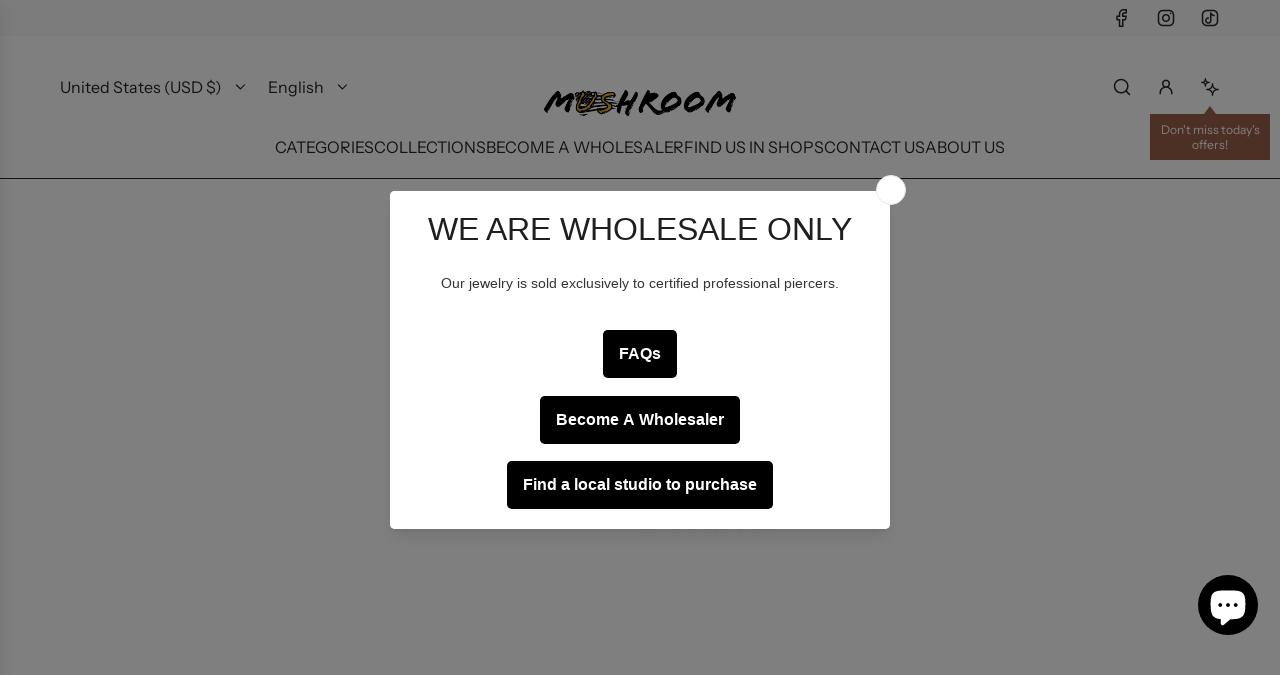

--- FILE ---
content_type: text/html; charset=utf-8
request_url: https://mushroombodyjewelry.com/collections/sema?view=globo.alsobought
body_size: 74477
content:
 
       
      
          
      <!-- using block list: on -->
      <!-- current request path:/collections/sema -->
      <!-- shop lock exceptions:/pages/store-locator -->
      <!--restricting page: false -->
      <!--shop locking: on -->
      
      
      
       
        
      

      
      

    
     
    
        
      <!doctype html>
<html class="js" lang="en">
<head>
<!-- Google Tag Manager -->
<script>
(function(w,d,s,l,i){
  w[l]=w[l]||[];
  w[l].push({'gtm.start': new Date().getTime(), event:'gtm.js'});
  var f=d.getElementsByTagName(s)[0],
  j=d.createElement(s),
  dl=l!='dataLayer'?'&l='+l:'';
  j.async=true;
  j.src='https://www.googletagmanager.com/gtm.js?id=GTM-TS8LXV7N'+dl;
  f.parentNode.insertBefore(j,f);
})(window,document,'script','dataLayer','GTM-TS8LXV7N');
</script>
<!-- End Google Tag Manager -->
<style>
/* Change button bg color and text color for keep shopping pop-up */
.bcpo-modal-close-link, .bcpo-view-cart-link {
    background: black;
    background-color: black !important;
    color: white !important;
​}
</style>

  <!-- Basic page needs ================================================== -->
  <meta charset="utf-8"><meta http-equiv="X-UA-Compatible" content="IE=edge"><link rel="preconnect" href="https://fonts.shopifycdn.com" crossorigin><link href="//mushroombodyjewelry.com/cdn/shop/t/25/assets/swiper-bundle.min.css?v=127370101718424465871759164397" rel="stylesheet" type="text/css" media="all" />
  <link href="//mushroombodyjewelry.com/cdn/shop/t/25/assets/photoswipe.min.css?v=165459975419098386681759164397" rel="stylesheet" type="text/css" media="all" />
  <link href="//mushroombodyjewelry.com/cdn/shop/t/25/assets/theme.min.css?v=128457264536365524961759164398" rel="stylesheet" type="text/css" media="all" />
  <link href="//mushroombodyjewelry.com/cdn/shop/t/25/assets/custom.css?v=102493421877365237651759164397" rel="stylesheet" type="text/css" media="all" />

  

    <link rel="preload" as="font" href="//mushroombodyjewelry.com/cdn/fonts/cormorant/cormorant_n3.0b17a542c8aa1ebff75081c7c3a854475090bf40.woff2" type="font/woff2" crossorigin>
    

    <link rel="preload" as="font" href="//mushroombodyjewelry.com/cdn/fonts/instrument_sans/instrumentsans_n4.db86542ae5e1596dbdb28c279ae6c2086c4c5bfa.woff2" type="font/woff2" crossorigin>
    
<!-- Title and description ================================================== -->
  <title>
    Seamless Rings with Gemstones &ndash; Mushroom
  </title>

  

  <!-- Helpers ================================================== -->
  <!-- /snippets/social-meta-tags.liquid -->


<meta property="og:site_name" content="Mushroom">
<meta property="og:url" content="https://mushroombodyjewelry.com/collections/sema">
<meta property="og:title" content="Seamless Rings with Gemstones">
<meta property="og:type" content="product.group">
<meta property="og:description" content="Mushroom body jewelry is a wholesale body jewelry company that provides piercers high quality gold body jewelry at affordable prices.">

<meta property="og:image" content="http:Liquid error (snippets/social-meta-tags line 8): invalid url input">
<meta property="og:image:alt" content="Mushroom">
<meta property="og:image:secure_url" content="https:Liquid error (snippets/social-meta-tags line 9): invalid url input">


<meta name="x:card" content="summary_large_image">
<meta name="x:title" content="Seamless Rings with Gemstones">
<meta name="x:description" content="Mushroom body jewelry is a wholesale body jewelry company that provides piercers high quality gold body jewelry at affordable prices.">

  <link rel="canonical" href="https://mushroombodyjewelry.com/collections/sema"/>
  <meta name="viewport" content="width=device-width, initial-scale=1, shrink-to-fit=no">
  <meta name="theme-color" content="rgba(36 36 36 / 1.0)">

  <!-- CSS ================================================== -->
  <style>
/*============================================================================
  #Typography
==============================================================================*/






@font-face {
  font-family: Cormorant;
  font-weight: 300;
  font-style: normal;
  font-display: swap;
  src: url("//mushroombodyjewelry.com/cdn/fonts/cormorant/cormorant_n3.0b17a542c8aa1ebff75081c7c3a854475090bf40.woff2") format("woff2"),
       url("//mushroombodyjewelry.com/cdn/fonts/cormorant/cormorant_n3.c357ee519b5baa7a2389366dbc1017e7bfccb716.woff") format("woff");
}

@font-face {
  font-family: "Instrument Sans";
  font-weight: 400;
  font-style: normal;
  font-display: swap;
  src: url("//mushroombodyjewelry.com/cdn/fonts/instrument_sans/instrumentsans_n4.db86542ae5e1596dbdb28c279ae6c2086c4c5bfa.woff2") format("woff2"),
       url("//mushroombodyjewelry.com/cdn/fonts/instrument_sans/instrumentsans_n4.510f1b081e58d08c30978f465518799851ef6d8b.woff") format("woff");
}


  @font-face {
  font-family: Cormorant;
  font-weight: 400;
  font-style: normal;
  font-display: swap;
  src: url("//mushroombodyjewelry.com/cdn/fonts/cormorant/cormorant_n4.bd66e8e0031690b46374315bd1c15a17a8dcd450.woff2") format("woff2"),
       url("//mushroombodyjewelry.com/cdn/fonts/cormorant/cormorant_n4.e5604516683cb4cc166c001f2ff5f387255e3b45.woff") format("woff");
}




  @font-face {
  font-family: "Instrument Sans";
  font-weight: 700;
  font-style: normal;
  font-display: swap;
  src: url("//mushroombodyjewelry.com/cdn/fonts/instrument_sans/instrumentsans_n7.e4ad9032e203f9a0977786c356573ced65a7419a.woff2") format("woff2"),
       url("//mushroombodyjewelry.com/cdn/fonts/instrument_sans/instrumentsans_n7.b9e40f166fb7639074ba34738101a9d2990bb41a.woff") format("woff");
}




  @font-face {
  font-family: "Instrument Sans";
  font-weight: 400;
  font-style: italic;
  font-display: swap;
  src: url("//mushroombodyjewelry.com/cdn/fonts/instrument_sans/instrumentsans_i4.028d3c3cd8d085648c808ceb20cd2fd1eb3560e5.woff2") format("woff2"),
       url("//mushroombodyjewelry.com/cdn/fonts/instrument_sans/instrumentsans_i4.7e90d82df8dee29a99237cd19cc529d2206706a2.woff") format("woff");
}




  @font-face {
  font-family: "Instrument Sans";
  font-weight: 700;
  font-style: italic;
  font-display: swap;
  src: url("//mushroombodyjewelry.com/cdn/fonts/instrument_sans/instrumentsans_i7.d6063bb5d8f9cbf96eace9e8801697c54f363c6a.woff2") format("woff2"),
       url("//mushroombodyjewelry.com/cdn/fonts/instrument_sans/instrumentsans_i7.ce33afe63f8198a3ac4261b826b560103542cd36.woff") format("woff");
}









/*============================================================================
  #General Variables
==============================================================================*/

:root {

  --font-weight-normal: 400;
  --font-weight-bold: 700;
  --font-weight-header-bold: 400;

  --header-font-stack: Cormorant, serif;
  --header-font-weight: 300;
  --header-font-style: normal;
  --header-text-size: 48;
  --header-text-size-px: 48px;
  --header-mobile-text-size-px: 22px;

  --header-font-case: normal;
  --header-font-size: 16;
  --header-font-size-px: 16px;

  --heading-spacing: -0.03em;
  --heading-line-height: 1;
  --heading-font-case: normal;
  --heading-font-stack: FontDrop;

  --body-font-stack: "Instrument Sans", sans-serif;
  --body-font-weight: 400;
  --body-font-style: normal;

  --button-font-stack: "Instrument Sans", sans-serif;
  --button-font-weight: 400;
  --button-font-style: normal;

  --label-font-stack: "Instrument Sans", sans-serif;
  --label-font-weight: 400;
  --label-font-style: normal;
  --label-font-case: none;
  --label-spacing: 0px;

  --navigation-font-stack: "Instrument Sans", sans-serif;
  --navigation-font-weight: 400;
  --navigation-font-style: normal;
  --navigation-font-letter-spacing: 0px;

  --base-font-size-int: 14;
  --base-font-size: 14px;

  --body-font-size-12-to-em: 0.86em;
  --body-font-size-16-to-em: 1.14em;
  --body-font-size-22-to-em: 1.57em;
  --body-font-size-28-to-em: 2.0em;
  --body-font-size-36-to-em: 2.57em;

  /* Heading Sizes */

  
  --h1-size: 60px;
  --h2-size: 48px;
  --h3-size: 42px;
  --h4-size: 36px;
  --h5-size: 30px;
  --h6-size: 24px;

  --sale-badge-color: rgba(67 67 67 / 1.0);
  --sold-out-badge-color: rgba(73 73 73 / 1.0);
  --custom-badge-color: rgba(73 73 73 / 1.0);
  --preorder-badge-color: rgba(73 73 73 / 1.0);
  --countdown-badge-color: rgba(73 73 73 / 1.0);
  --badge-font-color: rgba(255 255 255 / 1.0);

  --primary-btn-text-color: rgba(249 249 249 / 1.0);
  --primary-btn-text-color-opacity50: color-mix(in srgb, var(--primary-btn-text-color), transparent 50%);
  --primary-btn-bg-color: rgba(36 36 36 / 1.0);
  --primary-btn-bg-color-opacity50: color-mix(in srgb, var(--primary-btn-bg-color), transparent 50%);

  --button-text-case: none;
  --button-font-size: 15;
  --button-font-size-px: 15px;
  --button-text-spacing-px: 0px;

  
    --text-line-clamp: 1;
  

  

  --text-color: rgba(36 36 36 / 1.0);
  --text-color-transparent05: color-mix(in srgb, var(--text-color), transparent 95%);
  --text-color-transparent10: color-mix(in srgb, var(--text-color), transparent 90%);
  --text-color-transparent15: color-mix(in srgb, var(--text-color), transparent 85%);
  --text-color-transparent25: color-mix(in srgb, var(--text-color), transparent 75%);
  --text-color-transparent30: color-mix(in srgb, var(--text-color), transparent 70%);
  --text-color-transparent40: color-mix(in srgb, var(--text-color), transparent 60%);
  --text-color-transparent50: color-mix(in srgb, var(--text-color), transparent 50%);
  --text-color-transparent5: color-mix(in srgb, var(--text-color), transparent 50%);
  --text-color-transparent6: color-mix(in srgb, var(--text-color), transparent 40%);
  --text-color-transparent7: color-mix(in srgb, var(--text-color), transparent 30%);
  --text-color-transparent8: color-mix(in srgb, var(--text-color), transparent 20%);

  
    --heading-xl-font-size: 28px;
    --heading-l-font-size: 22px;
    --subheading-font-size: 20px;
  

  
    --small-body-font-size: 12px;
  

  --link-color: rgba(36 36 36 / 1.0);
  --on-sale-color: rgba(0 0 0 / 1.0);

  --body-color: rgba(255 255 255 / 1.0);
  --body-color-darken10: #e6e6e6;
  --body-color-transparent00: color-mix(in srgb, var(--body-color), transparent 100%);
  --body-color-transparent40: color-mix(in srgb, var(--body-color), transparent 60%);
  --body-color-transparent50: color-mix(in srgb, var(--body-color), transparent 50%);
  --body-color-transparent90: color-mix(in srgb, var(--body-color), transparent 10%);

  --body-overlay-color: color-mix(in srgb, var(--body-color-darken10), transparent 30%);

  --body-secondary-color: rgba(255 255 255 / 1.0);
  --body-secondary-color-transparent00: color-mix(in srgb, var(--body-secondary-color), transparent 100%);
  --body-secondary-color-darken05: color-mix(in srgb, var(--body-secondary-color), transparent 95%);

  --color-primary-background: #ffffff;
  --color-primary-background-rgb: 255, 255, 255;
  --color-secondary-background: rgba(255 255 255 / 1.0);

  --border-color: rgba(36, 36, 36, 0.25);
  --link-border-color: color-mix(in srgb, var(--link-color), transparent 50%);
  --border-color-darken10: #0a0a0a;
  --view-in-space-button-background: #f2f2f2;

  --header-color: rgba(255 255 255 / 1.0);
  --header-color-darken5-filter: #f2f2f2;
  --header-color-darken5: color-mix(in srgb, var(--header-color-darken5-filter), transparent 0%);

  --header-border-color: rgba(36 36 36 / 1.0);

  --announcement-text-size: 14px;
  --announcement-text-spacing: 0px;

  --logo-font-size: 25px;

  --overlay-header-text-color: rgba(255 255 255 / 1.0);
  --nav-text-color: rgba(36 36 36 / 1.0);
  --nav-text-color-transparent5: color-mix(in srgb, var(--nav-text-color), transparent 95%);
  --nav-text-color-transparent10: color-mix(in srgb, var(--nav-text-color), transparent 90%);
  --nav-text-color-transparent30: color-mix(in srgb, var(--nav-text-color), transparent 70%);
  --nav-text-color-transparent50: color-mix(in srgb, var(--nav-text-color), transparent 50%);

  --nav-text-hover: rgba(36 36 36 / 1.0);

  --color-scheme-light-background: rgba(255 255 255 / 1.0);
  --color-scheme-light-background-transparent40: color-mix(in srgb, var(--color-scheme-light-background), transparent 60%);
  --color-scheme-light-background-transparent50: color-mix(in srgb, var(--color-scheme-light-background), transparent 50%);
  --color-scheme-light-background-rgb: 255, 255, 255;

  --color-scheme-light-text: rgba(67 67 67 / 1.0);
  --color-scheme-light-text-transparent10: color-mix(in srgb, var(--color-scheme-light-text), transparent 90%);
  --color-scheme-light-text-transparent25: color-mix(in srgb, var(--color-scheme-light-text), transparent 75%);
  --color-scheme-light-text-transparent40: color-mix(in srgb, var(--color-scheme-light-text), transparent 60%);
  --color-scheme-light-text-transparent50: color-mix(in srgb, var(--color-scheme-light-text), transparent 50%);
  --color-scheme-light-text-transparent60: color-mix(in srgb, var(--color-scheme-light-text), transparent 40%);
  --color-scheme-light-text-transparent80: color-mix(in srgb, var(--color-scheme-light-text), transparent 20%);

  --color-scheme-feature-background: rgba(67 67 67 / 1.0);
  --color-scheme-feature-background-transparent40: color-mix(in srgb, var(--color-scheme-feature-background), transparent 60%);
  --color-scheme-feature-background-transparent50: color-mix(in srgb, var(--color-scheme-feature-background), transparent 50%);
  --color-scheme-feature-background-rgb: 67, 67, 67;

  --color-scheme-feature-text: rgba(255 255 255 / 1.0);
  --color-scheme-feature-text-transparent10: color-mix(in srgb, var(--color-scheme-feature-text), transparent 90%);
  --color-scheme-feature-text-transparent25: color-mix(in srgb, var(--color-scheme-feature-text), transparent 75%);
  --color-scheme-feature-text-transparent40: color-mix(in srgb, var(--color-scheme-feature-text), transparent 60%);
  --color-scheme-feature-text-transparent50: color-mix(in srgb, var(--color-scheme-feature-text), transparent 50%);
  --color-scheme-feature-text-transparent60: color-mix(in srgb, var(--color-scheme-feature-text), transparent 40%);
  --color-scheme-feature-text-transparent80: color-mix(in srgb, var(--color-scheme-feature-text), transparent 20%);

  --homepage-sections-accent-secondary-color-transparent60: color-mix(in srgb, var(--color-scheme-feature-text), transparent 40%);

  --color-scheme-dark-background: rgba(67 67 67 / 1.0);
  --color-scheme-dark-background-transparent40: color-mix(in srgb, var(--color-scheme-dark-background), transparent 60%);
  --color-scheme-dark-background-transparent50: color-mix(in srgb, var(--color-scheme-dark-background), transparent 50%);
  --color-scheme-dark-background-rgb: 67, 67, 67;

  --color-scheme-dark-text: rgba(255 255 255 / 1.0);
  --color-scheme-dark-text-transparent10: color-mix(in srgb, var(--color-scheme-dark-text), transparent 90%);
  --color-scheme-dark-text-transparent25: color-mix(in srgb, var(--color-scheme-dark-text), transparent 75%);
  --color-scheme-dark-text-transparent40: color-mix(in srgb, var(--color-scheme-dark-text), transparent 60%);
  --color-scheme-dark-text-transparent50: color-mix(in srgb, var(--color-scheme-dark-text), transparent 50%);
  --color-scheme-dark-text-transparent60: color-mix(in srgb, var(--color-scheme-dark-text), transparent 40%);
  --color-scheme-dark-text-transparent80: color-mix(in srgb, var(--color-scheme-dark-text), transparent 20%);

  --filter-bg-color: rgba(36, 36, 36, 0.1);

  --menu-drawer-color: rgba(255 255 255 / 1.0);
  --menu-drawer-text-color: rgba(36 36 36 / 1.0);
  --menu-drawer-text-color-transparent10: color-mix(in srgb, var(--menu-drawer-text-color), transparent 90%);
  --menu-drawer-text-color-transparent30: color-mix(in srgb, var(--menu-drawer-text-color), transparent 70%);
  --menu-drawer-border-color: color-mix(in srgb, var(--menu-drawer-text-color), transparent 75%);
  --menu-drawer-text-hover-color: rgba(36 36 36 / 1.0);

  --cart-drawer-color: rgba(255 255 255 / 1.0);
  --cart-drawer-color-transparent50: color-mix(in srgb, var(--cart-drawer-color), transparent 50%);
  --cart-drawer-text-color: rgba(36 36 36 / 1.0);
  --cart-drawer-text-color-transparent10: color-mix(in srgb, var(--cart-drawer-text-color), transparent 90%);
  --cart-drawer-text-color-transparent25: color-mix(in srgb, var(--cart-drawer-text-color), transparent 75%);
  --cart-drawer-text-color-transparent40: color-mix(in srgb, var(--cart-drawer-text-color), transparent 60%);
  --cart-drawer-text-color-transparent50: color-mix(in srgb, var(--cart-drawer-text-color), transparent 50%);
  --cart-drawer-text-color-transparent70: color-mix(in srgb, var(--cart-drawer-text-color), transparent 30%);
  --cart-drawer-border-color: color-mix(in srgb, var(--cart-drawer-text-color), transparent 75%);

  --success-color: #28a745;
  --error-color: #DC3545;
  --warning-color: #EB9247;

  /* Shop Pay Installments variables */
  --color-body: rgba(255 255 255 / 1.0);
  --color-bg: rgba(255 255 255 / 1.0);

  /* Checkbox */
  --checkbox-size: 16px;
  --inline-icon-size: 16px;
  --line-height-base: 1.6;

  /* Grid spacing */
  --grid-spacing: 50px;
  
    --grid-spacing-tight: 10px;
    --grid-spacing-loose: 50px;
  

  /* Border radius */
  --block-border-radius: 0;
  --input-border-radius: 0;
  --thumbnail-border-radius: 0;
  --badge-border-radius: 0;
  

  --swatch-border-radius: 0;
  
    --swatch-border-radius: 50%;
  
}
</style>

  <style data-shopify>
    *,
    *::before,
    *::after {
      box-sizing: inherit;
    }

    html {
      box-sizing: border-box;
      background-color: var(--body-color);
      height: 100%;
      margin: 0;
    }

    body {
      background-color: var(--body-color);
      min-height: 100%;
      margin: 0;
      display: grid;
      grid-template-rows: auto auto 1fr auto;
      grid-template-columns: 100%;
      overflow-x: hidden;
    }

    .sr-only {
      position: absolute;
      width: 1px;
      height: 1px;
      padding: 0;
      margin: -1px;
      overflow: hidden;
      clip: rect(0, 0, 0, 0);
      border: 0;
    }

    .sr-only-focusable:active, .sr-only-focusable:focus {
      position: static;
      width: auto;
      height: auto;
      margin: 0;
      overflow: visible;
      clip: auto;
    }
  </style>

  <!-- Header hook for plugins ================================================== -->
  <script>window.performance && window.performance.mark && window.performance.mark('shopify.content_for_header.start');</script><meta id="shopify-digital-wallet" name="shopify-digital-wallet" content="/50970820773/digital_wallets/dialog">
<meta name="shopify-checkout-api-token" content="764c7134ecacb283dac54ebbb490b2bc">
<meta id="in-context-paypal-metadata" data-shop-id="50970820773" data-venmo-supported="false" data-environment="production" data-locale="en_US" data-paypal-v4="true" data-currency="USD">
<link rel="alternate" type="application/atom+xml" title="Feed" href="/collections/sema.atom" />
<link rel="alternate" hreflang="x-default" href="https://mushroombodyjewelry.com/collections/sema">
<link rel="alternate" hreflang="en" href="https://mushroombodyjewelry.com/collections/sema">
<link rel="alternate" hreflang="fr" href="https://mushroombodyjewelry.com/fr/collections/sema">
<link rel="alternate" hreflang="es" href="https://mushroombodyjewelry.com/es/collections/sema">
<link rel="alternate" type="application/json+oembed" href="https://mushroombodyjewelry.com/collections/sema.oembed">
<script async="async" src="/checkouts/internal/preloads.js?locale=en-US"></script>
<link rel="preconnect" href="https://shop.app" crossorigin="anonymous">
<script async="async" src="https://shop.app/checkouts/internal/preloads.js?locale=en-US&shop_id=50970820773" crossorigin="anonymous"></script>
<script id="apple-pay-shop-capabilities" type="application/json">{"shopId":50970820773,"countryCode":"US","currencyCode":"USD","merchantCapabilities":["supports3DS"],"merchantId":"gid:\/\/shopify\/Shop\/50970820773","merchantName":"Mushroom","requiredBillingContactFields":["postalAddress","email","phone"],"requiredShippingContactFields":["postalAddress","email","phone"],"shippingType":"shipping","supportedNetworks":["visa","masterCard","amex","discover","elo","jcb"],"total":{"type":"pending","label":"Mushroom","amount":"1.00"},"shopifyPaymentsEnabled":true,"supportsSubscriptions":true}</script>
<script id="shopify-features" type="application/json">{"accessToken":"764c7134ecacb283dac54ebbb490b2bc","betas":["rich-media-storefront-analytics"],"domain":"mushroombodyjewelry.com","predictiveSearch":true,"shopId":50970820773,"locale":"en"}</script>
<script>var Shopify = Shopify || {};
Shopify.shop = "mushroom-body-jewelry.myshopify.com";
Shopify.locale = "en";
Shopify.currency = {"active":"USD","rate":"1.0"};
Shopify.country = "US";
Shopify.theme = {"name":"Timeless","id":154602668290,"schema_name":"Flow","schema_version":"41.1.1","theme_store_id":801,"role":"main"};
Shopify.theme.handle = "null";
Shopify.theme.style = {"id":null,"handle":null};
Shopify.cdnHost = "mushroombodyjewelry.com/cdn";
Shopify.routes = Shopify.routes || {};
Shopify.routes.root = "/";</script>
<script type="module">!function(o){(o.Shopify=o.Shopify||{}).modules=!0}(window);</script>
<script>!function(o){function n(){var o=[];function n(){o.push(Array.prototype.slice.apply(arguments))}return n.q=o,n}var t=o.Shopify=o.Shopify||{};t.loadFeatures=n(),t.autoloadFeatures=n()}(window);</script>
<script>
  window.ShopifyPay = window.ShopifyPay || {};
  window.ShopifyPay.apiHost = "shop.app\/pay";
  window.ShopifyPay.redirectState = "pending";
</script>
<script id="shop-js-analytics" type="application/json">{"pageType":"collection"}</script>
<script defer="defer" async type="module" src="//mushroombodyjewelry.com/cdn/shopifycloud/shop-js/modules/v2/client.init-shop-cart-sync_BT-GjEfc.en.esm.js"></script>
<script defer="defer" async type="module" src="//mushroombodyjewelry.com/cdn/shopifycloud/shop-js/modules/v2/chunk.common_D58fp_Oc.esm.js"></script>
<script defer="defer" async type="module" src="//mushroombodyjewelry.com/cdn/shopifycloud/shop-js/modules/v2/chunk.modal_xMitdFEc.esm.js"></script>
<script type="module">
  await import("//mushroombodyjewelry.com/cdn/shopifycloud/shop-js/modules/v2/client.init-shop-cart-sync_BT-GjEfc.en.esm.js");
await import("//mushroombodyjewelry.com/cdn/shopifycloud/shop-js/modules/v2/chunk.common_D58fp_Oc.esm.js");
await import("//mushroombodyjewelry.com/cdn/shopifycloud/shop-js/modules/v2/chunk.modal_xMitdFEc.esm.js");

  window.Shopify.SignInWithShop?.initShopCartSync?.({"fedCMEnabled":true,"windoidEnabled":true});

</script>
<script>
  window.Shopify = window.Shopify || {};
  if (!window.Shopify.featureAssets) window.Shopify.featureAssets = {};
  window.Shopify.featureAssets['shop-js'] = {"shop-cart-sync":["modules/v2/client.shop-cart-sync_DZOKe7Ll.en.esm.js","modules/v2/chunk.common_D58fp_Oc.esm.js","modules/v2/chunk.modal_xMitdFEc.esm.js"],"init-fed-cm":["modules/v2/client.init-fed-cm_B6oLuCjv.en.esm.js","modules/v2/chunk.common_D58fp_Oc.esm.js","modules/v2/chunk.modal_xMitdFEc.esm.js"],"shop-cash-offers":["modules/v2/client.shop-cash-offers_D2sdYoxE.en.esm.js","modules/v2/chunk.common_D58fp_Oc.esm.js","modules/v2/chunk.modal_xMitdFEc.esm.js"],"shop-login-button":["modules/v2/client.shop-login-button_QeVjl5Y3.en.esm.js","modules/v2/chunk.common_D58fp_Oc.esm.js","modules/v2/chunk.modal_xMitdFEc.esm.js"],"pay-button":["modules/v2/client.pay-button_DXTOsIq6.en.esm.js","modules/v2/chunk.common_D58fp_Oc.esm.js","modules/v2/chunk.modal_xMitdFEc.esm.js"],"shop-button":["modules/v2/client.shop-button_DQZHx9pm.en.esm.js","modules/v2/chunk.common_D58fp_Oc.esm.js","modules/v2/chunk.modal_xMitdFEc.esm.js"],"avatar":["modules/v2/client.avatar_BTnouDA3.en.esm.js"],"init-windoid":["modules/v2/client.init-windoid_CR1B-cfM.en.esm.js","modules/v2/chunk.common_D58fp_Oc.esm.js","modules/v2/chunk.modal_xMitdFEc.esm.js"],"init-shop-for-new-customer-accounts":["modules/v2/client.init-shop-for-new-customer-accounts_C_vY_xzh.en.esm.js","modules/v2/client.shop-login-button_QeVjl5Y3.en.esm.js","modules/v2/chunk.common_D58fp_Oc.esm.js","modules/v2/chunk.modal_xMitdFEc.esm.js"],"init-shop-email-lookup-coordinator":["modules/v2/client.init-shop-email-lookup-coordinator_BI7n9ZSv.en.esm.js","modules/v2/chunk.common_D58fp_Oc.esm.js","modules/v2/chunk.modal_xMitdFEc.esm.js"],"init-shop-cart-sync":["modules/v2/client.init-shop-cart-sync_BT-GjEfc.en.esm.js","modules/v2/chunk.common_D58fp_Oc.esm.js","modules/v2/chunk.modal_xMitdFEc.esm.js"],"shop-toast-manager":["modules/v2/client.shop-toast-manager_DiYdP3xc.en.esm.js","modules/v2/chunk.common_D58fp_Oc.esm.js","modules/v2/chunk.modal_xMitdFEc.esm.js"],"init-customer-accounts":["modules/v2/client.init-customer-accounts_D9ZNqS-Q.en.esm.js","modules/v2/client.shop-login-button_QeVjl5Y3.en.esm.js","modules/v2/chunk.common_D58fp_Oc.esm.js","modules/v2/chunk.modal_xMitdFEc.esm.js"],"init-customer-accounts-sign-up":["modules/v2/client.init-customer-accounts-sign-up_iGw4briv.en.esm.js","modules/v2/client.shop-login-button_QeVjl5Y3.en.esm.js","modules/v2/chunk.common_D58fp_Oc.esm.js","modules/v2/chunk.modal_xMitdFEc.esm.js"],"shop-follow-button":["modules/v2/client.shop-follow-button_CqMgW2wH.en.esm.js","modules/v2/chunk.common_D58fp_Oc.esm.js","modules/v2/chunk.modal_xMitdFEc.esm.js"],"checkout-modal":["modules/v2/client.checkout-modal_xHeaAweL.en.esm.js","modules/v2/chunk.common_D58fp_Oc.esm.js","modules/v2/chunk.modal_xMitdFEc.esm.js"],"shop-login":["modules/v2/client.shop-login_D91U-Q7h.en.esm.js","modules/v2/chunk.common_D58fp_Oc.esm.js","modules/v2/chunk.modal_xMitdFEc.esm.js"],"lead-capture":["modules/v2/client.lead-capture_BJmE1dJe.en.esm.js","modules/v2/chunk.common_D58fp_Oc.esm.js","modules/v2/chunk.modal_xMitdFEc.esm.js"],"payment-terms":["modules/v2/client.payment-terms_Ci9AEqFq.en.esm.js","modules/v2/chunk.common_D58fp_Oc.esm.js","modules/v2/chunk.modal_xMitdFEc.esm.js"]};
</script>
<script>(function() {
  var isLoaded = false;
  function asyncLoad() {
    if (isLoaded) return;
    isLoaded = true;
    var urls = ["\/\/cdn.shopify.com\/proxy\/a4bb24d1b5b26426a9d23af2eb72d427aa5e45282286773628248421ab0288cc\/obscure-escarpment-2240.herokuapp.com\/js\/best_custom_product_options.js?shop=mushroom-body-jewelry.myshopify.com\u0026sp-cache-control=cHVibGljLCBtYXgtYWdlPTkwMA","https:\/\/cdn.shopify.com\/s\/files\/1\/0509\/7082\/0773\/t\/11\/assets\/globo.alsobought.init.js?v=1622102361\u0026shop=mushroom-body-jewelry.myshopify.com","\/\/cdn.shopify.com\/proxy\/d230d116f3e0e83abecf0d2fe41649e542118ac269723fefe5eb8025d69e0bc7\/bucket.useifsapp.com\/theme-files-min\/js\/ifs-script-tag-min.js?v=2\u0026shop=mushroom-body-jewelry.myshopify.com\u0026sp-cache-control=cHVibGljLCBtYXgtYWdlPTkwMA","https:\/\/script.pop-convert.com\/new-micro\/production.pc.min.js?unique_id=mushroom-body-jewelry.myshopify.com\u0026shop=mushroom-body-jewelry.myshopify.com","https:\/\/cdn.s3.pop-convert.com\/pcjs.production.min.js?unique_id=mushroom-body-jewelry.myshopify.com\u0026shop=mushroom-body-jewelry.myshopify.com"];
    for (var i = 0; i < urls.length; i++) {
      var s = document.createElement('script');
      s.type = 'text/javascript';
      s.async = true;
      s.src = urls[i];
      var x = document.getElementsByTagName('script')[0];
      x.parentNode.insertBefore(s, x);
    }
  };
  if(window.attachEvent) {
    window.attachEvent('onload', asyncLoad);
  } else {
    window.addEventListener('load', asyncLoad, false);
  }
})();</script>
<script id="__st">var __st={"a":50970820773,"offset":-28800,"reqid":"3b241f4f-cc04-4f37-b46b-e9847e184e85-1769104981","pageurl":"mushroombodyjewelry.com\/collections\/sema?view=globo.alsobought","u":"a68ede243e4e","p":"collection","rtyp":"collection","rid":426466935042};</script>
<script>window.ShopifyPaypalV4VisibilityTracking = true;</script>
<script id="captcha-bootstrap">!function(){'use strict';const t='contact',e='account',n='new_comment',o=[[t,t],['blogs',n],['comments',n],[t,'customer']],c=[[e,'customer_login'],[e,'guest_login'],[e,'recover_customer_password'],[e,'create_customer']],r=t=>t.map((([t,e])=>`form[action*='/${t}']:not([data-nocaptcha='true']) input[name='form_type'][value='${e}']`)).join(','),a=t=>()=>t?[...document.querySelectorAll(t)].map((t=>t.form)):[];function s(){const t=[...o],e=r(t);return a(e)}const i='password',u='form_key',d=['recaptcha-v3-token','g-recaptcha-response','h-captcha-response',i],f=()=>{try{return window.sessionStorage}catch{return}},m='__shopify_v',_=t=>t.elements[u];function p(t,e,n=!1){try{const o=window.sessionStorage,c=JSON.parse(o.getItem(e)),{data:r}=function(t){const{data:e,action:n}=t;return t[m]||n?{data:e,action:n}:{data:t,action:n}}(c);for(const[e,n]of Object.entries(r))t.elements[e]&&(t.elements[e].value=n);n&&o.removeItem(e)}catch(o){console.error('form repopulation failed',{error:o})}}const l='form_type',E='cptcha';function T(t){t.dataset[E]=!0}const w=window,h=w.document,L='Shopify',v='ce_forms',y='captcha';let A=!1;((t,e)=>{const n=(g='f06e6c50-85a8-45c8-87d0-21a2b65856fe',I='https://cdn.shopify.com/shopifycloud/storefront-forms-hcaptcha/ce_storefront_forms_captcha_hcaptcha.v1.5.2.iife.js',D={infoText:'Protected by hCaptcha',privacyText:'Privacy',termsText:'Terms'},(t,e,n)=>{const o=w[L][v],c=o.bindForm;if(c)return c(t,g,e,D).then(n);var r;o.q.push([[t,g,e,D],n]),r=I,A||(h.body.append(Object.assign(h.createElement('script'),{id:'captcha-provider',async:!0,src:r})),A=!0)});var g,I,D;w[L]=w[L]||{},w[L][v]=w[L][v]||{},w[L][v].q=[],w[L][y]=w[L][y]||{},w[L][y].protect=function(t,e){n(t,void 0,e),T(t)},Object.freeze(w[L][y]),function(t,e,n,w,h,L){const[v,y,A,g]=function(t,e,n){const i=e?o:[],u=t?c:[],d=[...i,...u],f=r(d),m=r(i),_=r(d.filter((([t,e])=>n.includes(e))));return[a(f),a(m),a(_),s()]}(w,h,L),I=t=>{const e=t.target;return e instanceof HTMLFormElement?e:e&&e.form},D=t=>v().includes(t);t.addEventListener('submit',(t=>{const e=I(t);if(!e)return;const n=D(e)&&!e.dataset.hcaptchaBound&&!e.dataset.recaptchaBound,o=_(e),c=g().includes(e)&&(!o||!o.value);(n||c)&&t.preventDefault(),c&&!n&&(function(t){try{if(!f())return;!function(t){const e=f();if(!e)return;const n=_(t);if(!n)return;const o=n.value;o&&e.removeItem(o)}(t);const e=Array.from(Array(32),(()=>Math.random().toString(36)[2])).join('');!function(t,e){_(t)||t.append(Object.assign(document.createElement('input'),{type:'hidden',name:u})),t.elements[u].value=e}(t,e),function(t,e){const n=f();if(!n)return;const o=[...t.querySelectorAll(`input[type='${i}']`)].map((({name:t})=>t)),c=[...d,...o],r={};for(const[a,s]of new FormData(t).entries())c.includes(a)||(r[a]=s);n.setItem(e,JSON.stringify({[m]:1,action:t.action,data:r}))}(t,e)}catch(e){console.error('failed to persist form',e)}}(e),e.submit())}));const S=(t,e)=>{t&&!t.dataset[E]&&(n(t,e.some((e=>e===t))),T(t))};for(const o of['focusin','change'])t.addEventListener(o,(t=>{const e=I(t);D(e)&&S(e,y())}));const B=e.get('form_key'),M=e.get(l),P=B&&M;t.addEventListener('DOMContentLoaded',(()=>{const t=y();if(P)for(const e of t)e.elements[l].value===M&&p(e,B);[...new Set([...A(),...v().filter((t=>'true'===t.dataset.shopifyCaptcha))])].forEach((e=>S(e,t)))}))}(h,new URLSearchParams(w.location.search),n,t,e,['guest_login'])})(!1,!0)}();</script>
<script integrity="sha256-4kQ18oKyAcykRKYeNunJcIwy7WH5gtpwJnB7kiuLZ1E=" data-source-attribution="shopify.loadfeatures" defer="defer" src="//mushroombodyjewelry.com/cdn/shopifycloud/storefront/assets/storefront/load_feature-a0a9edcb.js" crossorigin="anonymous"></script>
<script crossorigin="anonymous" defer="defer" src="//mushroombodyjewelry.com/cdn/shopifycloud/storefront/assets/shopify_pay/storefront-65b4c6d7.js?v=20250812"></script>
<script data-source-attribution="shopify.dynamic_checkout.dynamic.init">var Shopify=Shopify||{};Shopify.PaymentButton=Shopify.PaymentButton||{isStorefrontPortableWallets:!0,init:function(){window.Shopify.PaymentButton.init=function(){};var t=document.createElement("script");t.src="https://mushroombodyjewelry.com/cdn/shopifycloud/portable-wallets/latest/portable-wallets.en.js",t.type="module",document.head.appendChild(t)}};
</script>
<script data-source-attribution="shopify.dynamic_checkout.buyer_consent">
  function portableWalletsHideBuyerConsent(e){var t=document.getElementById("shopify-buyer-consent"),n=document.getElementById("shopify-subscription-policy-button");t&&n&&(t.classList.add("hidden"),t.setAttribute("aria-hidden","true"),n.removeEventListener("click",e))}function portableWalletsShowBuyerConsent(e){var t=document.getElementById("shopify-buyer-consent"),n=document.getElementById("shopify-subscription-policy-button");t&&n&&(t.classList.remove("hidden"),t.removeAttribute("aria-hidden"),n.addEventListener("click",e))}window.Shopify?.PaymentButton&&(window.Shopify.PaymentButton.hideBuyerConsent=portableWalletsHideBuyerConsent,window.Shopify.PaymentButton.showBuyerConsent=portableWalletsShowBuyerConsent);
</script>
<script data-source-attribution="shopify.dynamic_checkout.cart.bootstrap">document.addEventListener("DOMContentLoaded",(function(){function t(){return document.querySelector("shopify-accelerated-checkout-cart, shopify-accelerated-checkout")}if(t())Shopify.PaymentButton.init();else{new MutationObserver((function(e,n){t()&&(Shopify.PaymentButton.init(),n.disconnect())})).observe(document.body,{childList:!0,subtree:!0})}}));
</script>
<link id="shopify-accelerated-checkout-styles" rel="stylesheet" media="screen" href="https://mushroombodyjewelry.com/cdn/shopifycloud/portable-wallets/latest/accelerated-checkout-backwards-compat.css" crossorigin="anonymous">
<style id="shopify-accelerated-checkout-cart">
        #shopify-buyer-consent {
  margin-top: 1em;
  display: inline-block;
  width: 100%;
}

#shopify-buyer-consent.hidden {
  display: none;
}

#shopify-subscription-policy-button {
  background: none;
  border: none;
  padding: 0;
  text-decoration: underline;
  font-size: inherit;
  cursor: pointer;
}

#shopify-subscription-policy-button::before {
  box-shadow: none;
}

      </style>

<script>window.performance && window.performance.mark && window.performance.mark('shopify.content_for_header.end');</script>

  <script defer src="//mushroombodyjewelry.com/cdn/shop/t/25/assets/eventBus.js?v=100401504747444416941759164397"></script>

  <script type="text/javascript">
		window.wetheme = {
			name: 'Flow',
			webcomponentRegistry: {
        registry: {},
				checkScriptLoaded: function(key) {
					return window.wetheme.webcomponentRegistry.registry[key] ? true : false
				},
        register: function(registration) {
            if(!window.wetheme.webcomponentRegistry.checkScriptLoaded(registration.key)) {
              window.wetheme.webcomponentRegistry.registry[registration.key] = registration
            }
        }
      }
    };
	</script>

  

  
<!-- BEGIN app block: shopify://apps/froonze-loyalty-wishlist/blocks/product_wishlist/3c495b68-652c-468d-a0ef-5bad6935d104 -->
  <!-- BEGIN app snippet: product_wishlist_data_script --><script id='frcp_data_script'>
  window.frcp = window.frcp || {}
  frcp.shopDomain = "mushroom-body-jewelry.myshopify.com"
  frcp.shopToken = 'a84088b0d7ca7b3cf82e4658ef0644664a8932c8fd0fe6409abb68ef2e146a82'
  frcp.httpsUrl = "https://app.froonze.com"
  frcp.moneyFormat ="${{amount}}"
  frcp.wishlist = frcp.wishlist || {}
  frcp.appProxy = null || '/apps/customer-portal'
  
  frcp.useAppProxi = true
  frcp.wishlist.requestType = "collection"
  frcp.wishlist.integrations = Object()
  frcp.wishlist.blockSettings = {"add_button_color":"#ffffff","add_button_text_color":"#000000","remove_button_color":"#ffffff","remove_button_text_color":"#000000","placement":"below_add_to_cart","product_css_selector":"","button_style":"icon_and_text","border_radius":0,"shadow":false,"offset_top":0,"offset_bottom":0,"offset_left":0,"offset_right":0,"collections_wishlist_button":"none","collection_button_border_radius":50,"floating_link_placement":"none","floating_link_vertical_offset":0,"floating_link_lateral_offset":0,"floating_link_border_radius":4,"navigation_link":false,"navigation_link_css_selector":"","custom_css":""},
  frcp.plugins = frcp.plugins || Object({"social_logins":null,"wishlist":"basic","order_actions":null,"custom_forms":null,"loyalty":"third","customer_account":"first"})
  frcp.wishlist.pageHandle = "01afb63d-d12e-4aea-8d91-fca5a4b9440b"
  frcp.shopId = 50970820773
</script>
<!-- END app snippet -->
  <!-- BEGIN app snippet: product_wishlist_common_data -->
<script id='frcp_wishlist_common_data'>
  frcp.wishlist = frcp.wishlist || {}
  frcp.wishlist.data =  
    {
      'lists': {
        'default': {}
      },
      'listNames': ['default'],
      'customerId': null,
    }
  

  // Translations
  frcp.wishlist.texts = Object()
  frcp.customerPage ||= {}
  frcp.customerPage.texts ||= {}
  frcp.customerPage.texts.shared ||= Object({"edit":"Edit","email":"Email","phone":"Phone","submit":"Submit","cancel":"Cancel","first_name":"First name","last_name":"Last name","company":"Company","address":"Address","city":"City","province":"Province","postal_zip_code":"Postal/Zip Code","smth_went_wrong":"Something went wrong. Please reload the page and try again.","delete":"Delete","gender":"Gender","order":"Order","message":"Message","view_details":"View details","hide_details":"Hide details","start_shopping":"Start shopping","go_to_cart":"Go to cart","stay_on_this_page":"Stay on this page","yes":"Yes","no":"No","invalid_phone":"Invalid phone","add":"Add","apply":"Apply","none":"None","never":"Never","successfully_copied_to_clipboard":"Successfully copied to clipboard","close":"Close","currency_converted_spending_amount":"{ original_value } ({ converted_value })","n_orders":"orders","create":"Create","back":"Back"})

  frcp.wishlist.settings = Object({"wishlist_tag_conditions":{"customer_include_tags":[],"customer_exclude_tags":[],"product_include_tags":[],"product_exclude_tags":[]},"wishlist_keep_item_after_add_to_cart":false,"wishlist_open_product_same_tab":false,"wishlist_enable_multilist":false,"wishlist_enable_modal":true,"wishlist_enable_guest":false,"wishlist_social_share":{"enabled":false,"facebook":true,"twitter":true,"whatsapp":true},"customer_account_version":"classic"})
  frcp.wishlist.customerTags = null
  frcp.wishlist.socialAppIds = {
    facebook: '493867338961209'
  }
  frcp.wishlist.modalJsUrl = "https://cdn.shopify.com/extensions/019bba91-c314-770d-85a1-b154f49c8504/customer-portal-261/assets/wishlist_modal-nAljNSjs.js"
  frcp.wishlist.modalCssUrl = "https://cdn.shopify.com/extensions/019bba91-c314-770d-85a1-b154f49c8504/customer-portal-261/assets/wishlist_modal-nAljNSjs.css"

  frcp.wishlist.profile = {
    froonzeToken: "ada95ce74e35368b18d952ce518c75a4db60c250dd50e55c7b337ee40087a401",
    id: null
  }
</script>
<!-- END app snippet -->
  <!-- BEGIN app snippet: theme_customization_tags -->
<!-- END app snippet -->

  <!-- BEGIN app snippet: assets_loader --><script id="product_wishlist">
  (function() {
    const _loadAsset = function(tag, params, id) {
      const asset = document.createElement(tag)
      for (const key in params) asset[key] = params[key]
      if (id) asset.id = `frcp_${id.split('-')[0]}_main_js`
      document.head.append(asset)
    }
    if (document.readyState !== 'loading') {
      _loadAsset('script', { src: 'https://cdn.shopify.com/extensions/019bba91-c314-770d-85a1-b154f49c8504/customer-portal-261/assets/product_wishlist-Br1Wt5lM.js', type: 'module', defer: true }, 'product_wishlist-Br1Wt5lM.js')
    } else {
      document.addEventListener('DOMContentLoaded', () => {
        _loadAsset('script', { src: 'https://cdn.shopify.com/extensions/019bba91-c314-770d-85a1-b154f49c8504/customer-portal-261/assets/product_wishlist-Br1Wt5lM.js', type: 'module', defer: true }, 'product_wishlist-Br1Wt5lM.js')
      })
    }

    
      _loadAsset('link', { href: 'https://cdn.shopify.com/extensions/019bba91-c314-770d-85a1-b154f49c8504/customer-portal-261/assets/product_wishlist-Br1Wt5lM.css', rel: 'stylesheet', media: 'all' })
    
  })()
</script>
<!-- END app snippet -->



<!-- END app block --><!-- BEGIN app block: shopify://apps/vo-product-options/blocks/embed-block/430cbd7b-bd20-4c16-ba41-db6f4c645164 --><script>var bcpo_product=null;   var bcpo_settings=bcpo_settings || {"fallback":"default","auto_select":"on","load_main_image":"on","replaceImage":"on","border_style":"round","tooltips":"show","sold_out_style":"transparent","theme":"light","jumbo_colors":"medium","jumbo_images":"medium","circle_swatches":"","inventory_style":"amazon","override_ajax":"relentless","add_price_addons":"on","money_format2":"<span class=hidePrice><span class=hidden>${{ amount }} USD</span></span>","money_format_without_currency":"<span class=hidePrice><span class=hidden>${{ amount }}</span></span>","show_currency":"off","file_upload_warning":"off","global_auto_image_options":"","global_color_options":"","global_colors":[{"key":"","value":"#ecf42f"}]};var inventory_quantity = [];if(bcpo_product) { for (var i = 0; i < bcpo_product.variants.length; i += 1) { bcpo_product.variants[i].inventory_quantity = inventory_quantity[i]; }}window.bcpo = window.bcpo || {}; bcpo.cart = {"note":null,"attributes":{},"original_total_price":0,"total_price":0,"total_discount":0,"total_weight":0.0,"item_count":0,"items":[],"requires_shipping":false,"currency":"USD","items_subtotal_price":0,"cart_level_discount_applications":[],"checkout_charge_amount":0}; bcpo.ogFormData = FormData; bcpo.money_with_currency_format = "${{amount}} USD";bcpo.money_format = "${{amount}}"; if (bcpo_settings) { bcpo_settings.shop_currency = "USD";} else { var bcpo_settings = {shop_currency: "USD" }; }</script>


<!-- END app block --><!-- BEGIN app block: shopify://apps/buy-x-restrict-y/blocks/app-embed/fa214170-5845-41e0-a9c9-010bbcde8034 --><!-- BEGIN app snippet: new-mc-xy --><style>
    .modal-custom {
        display: none;
        position: fixed;
        z-index: 10000;
        left: 0;
        top: 0;
        width: 100%;
        height: 100%;
        overflow: auto;
        background-color: #000;
        background-color: rgba(0, 0, 0, .4)
    }

    .modal-content-custom {
        background-color: #fefefe;
        margin: 15% auto;
        padding: 20px;
        border: 1px solid #888;
        width: 80%
    }

    .close-custom {
        color: #aaa;
        float: right;
        font-size: 28px;
        font-weight: 700;
        margin-right: -10px;
        margin-top: -45px
    }

    .close-custom:focus,
    .close-custom:hover {
        color: #000;
        text-decoration: none;
        cursor: pointer
    }

    #loader {
        display: none;
        position: absolute;
        left: 50%;
        top: 50%;
        z-index: 10000;
        width: 150px;
        height: 150px;
        margin: -75px 0 0 -75px;
        border: 16px solid #f3f3f3;
        border-radius: 50%;
        border-top: 16px solid #3498db;
        width: 120px;
        height: 120px;
        -webkit-animation: spin 2s linear infinite;
        animation: spin 2s linear infinite
    }

    @-webkit-keyframes spin {
        0% {
            -webkit-transform: rotate(0)
        }

        100% {
            -webkit-transform: rotate(360deg)
        }
    }

    @keyframes spin {
        0% {
            transform: rotate(0)
        }

        100% {
            transform: rotate(360deg)
        }
    }

    .animate-bottom {
        position: relative;
        -webkit-animation-name: animatebottom;
        -webkit-animation-duration: 1s;
        animation-name: animatebottom;
        animation-duration: 1s
    }

    @-webkit-keyframes animatebottom {
        from {
            bottom: -100px;
            opacity: 0
        }

        to {
            bottom: 0;
            opacity: 1
        }
    }

    @keyframes animatebottom {
        from {
            bottom: -100px;
            opacity: 0
        }

        to {
            bottom: 0;
            opacity: 1
        }
    }
</style>
<div id="loader"></div>
<div id="myModal" class="modal-custom">
    <div class="modal-content-custom">
        <div id="purchase_limit_messages"></div><span class="close-custom">&times;</span>
    </div>
</div>
<script type="text/javascript">
    var modal = document.getElementById("myModal");
    function loadBuyXRestrictY() {
        console.log("loaded theme app extension");
        jQuery(".close-custom").on("click", function () {
            modal.style.display = "none";
        });

        if (mcBuyXRestrictY.template == "product") {
            jQuery.getJSON("/cart.js", function (cartItems) {
                if(typeof mcCallAjaxForProductPage != "undefined") {
                    mcCallAjaxForProductPage(cartItems);
                }
            });
        }

        if (mcBuyXRestrictY.template == "cart") {
            jQuery(document).ready(function () {
                if(typeof dispatchEventOfCheckout != "undefined") {
                    dispatchEventOfCheckout();
                }
            });
            jQuery.getJSON("/cart.js", function (cartItems) {
                if(typeof mcCallAjaxForCartPage != "undefined") {
                    mcCallAjaxForCartPage(cartItems);
                }
            });
        }
    }
    if (typeof jQuery === 'undefined') {
        var jqTag = document.createElement('script');
        jqTag.type = 'text/javascript';
        jqTag.src = 'https://ajax.googleapis.com/ajax/libs/jquery/3.4.1/jquery.min.js';
        jqTag.onload = function () {
            loadBuyXRestrictY();
        };
        document.head.appendChild(jqTag);
    } else {
        loadBuyXRestrictY();
    }

    let script = document.createElement('script');
    script.src = "https://xy.magecomp.net/front/buyxrestricty-helper.js";
    document.head.appendChild(script);

    window.mcBuyXRestrictY = {
        shop: "mushroom-body-jewelry.myshopify.com",
        template: "collection",
        product_id: "",
        customer_id: "",
        collection_id: "426466935042",
        shop_id: "50970820773"
    };
</script><!-- END app snippet --><!-- END app block --><!-- BEGIN app block: shopify://apps/froonze-loyalty-wishlist/blocks/loyalty/3c495b68-652c-468d-a0ef-5bad6935d104 -->

<script>
  window.frcp = window.frcp || {}
  frcp.appProxy = null || '/apps/customer-portal'
  frcp.plugins = frcp.plugins || Object({"social_logins":null,"wishlist":"basic","order_actions":null,"custom_forms":null,"loyalty":"third","customer_account":"first"})
  frcp.moneyFormat ="${{amount}}"
  frcp.httpsUrl = "https://app.froonze.com"
  frcp.useAppProxi = true
  frcp.defaultShopCurrency = "USD"
  frcp.shopId = 50970820773
  frcp.loyalty = {
    customer: {
      id: null,
      froonzeToken: "ada95ce74e35368b18d952ce518c75a4db60c250dd50e55c7b337ee40087a401",
      firstName: null,
      lastName: null,
      phone: null,
      email: null,
      gender: null,
      dateOfBirth: '',
      tags: null,
      data: Object(),
      storeCredit: {
        amount: null,
        currency: null,
      } ,
    },
    settings: Object({"loyalty_blacklisted_customer_tags":[],"loyalty_enable_widget":true,"loyalty_widget_settings":{"show_launcher":false,"launcher_border_radius":0,"launcher_vertical_offset":50,"launcher_horizontal_offset":50,"launcher_background":"#000000","launcher_color":"#ffffff","widget_primary_color":"#000000","widget_button_text_color":"#ffffff","widget_background_color":"#fcfcfc","widget_banner_text_color":"#ffffff","widget_header_text_color":"#ffffff","widget_text_color":"#000000","placement":"right","banner_image_url":"","wallpaper_image_url":""},"date_format":"mm/dd/yyyy","loyalty_points_expiration":{"expiration_days":100},"earning_rules":[{"earning_type":"order","order_earning_type":"increment","order_increment_spending_unit":100,"advanced_options":{},"vip_tier_setting_id":null,"period_limit_enabled":false,"period_limit_value":1,"period_limit_unit":"year","reward_type":"store_credit","store_credit_expiration_enabled":false,"store_credit_expires_after_days":100,"order_increment_rounding_enabled":false,"custom_icon_url":null,"value":1},{"earning_type":"birthday","order_earning_type":null,"order_increment_spending_unit":null,"advanced_options":{},"vip_tier_setting_id":null,"period_limit_enabled":null,"period_limit_value":null,"period_limit_unit":null,"reward_type":"store_credit","store_credit_expiration_enabled":false,"store_credit_expires_after_days":100,"order_increment_rounding_enabled":true,"custom_icon_url":null,"value":10},{"earning_type":"create_account","order_earning_type":null,"order_increment_spending_unit":null,"advanced_options":{},"vip_tier_setting_id":null,"period_limit_enabled":null,"period_limit_value":null,"period_limit_unit":null,"reward_type":"store_credit","store_credit_expiration_enabled":false,"store_credit_expires_after_days":100,"order_increment_rounding_enabled":true,"custom_icon_url":null,"value":10}],"spending_rules":[{"id":10486,"title":"Store credit","reward_type":"store_credit","points_cost":100,"discount_amount_points_type":"increment","discount_value":1,"discount_apply_to":null,"discount_collection_ids":[],"discount_product_ids":[],"discount_expiration_enabled":false,"discount_expires_after_days":100,"discount_min_order_subtotal":null,"discount_min_order_requirement_enabled":null,"discount_combines_with_free_shipping":false,"discount_combines_with_order_discounts":null,"discount_combines_with_product_discounts":null,"free_shipping_max_price_enabled":null,"free_shipping_max_price":null,"free_shipping_combines_with_product_and_order_discounts":false,"custom_icon_url":null}],"referrals":null,"vip":null,"customer_account_version":"classic"}),
    texts: {
      launcher_button: Object({"text":" "}),
      customer_page: Object({"spending_rule_title_10486":"Store credit","nav__wallet":"Wallet","nav__vip":"VIP","nav__earn":"Earn","nav__redeem":"Redeem","nav__activity":"Activity","section_title__wallet":"Wallet","section_title__earn":"Earn rewards","section_title__redeem":"Redeem points","section_title__activity":"Activity","earning_rule_title__order":"Place an order","earning_rule_title__birthday":"Birthday","earning_rule_title__create_account":"Create an account","earning_rule_title__judgeme":"Write a review","earning_rule_title__shopify_flow":"Flow action","earning_rule_title__visit_facebook":"Visit Facebook","earning_rule_title__share_facebook":"Share on Facebook","earning_rule_title__visit_twitter":"Visit X","earning_rule_title__share_twitter":"Share on X","earning_rule_title__follow_instagram":"Follow on Instagram","earning_rule_title__newsletter_signup":"Newsletter signup","earning_rule_description__order_increment":"{ value } points for every { increment_spending_unit } spent","earning_rule_description__order_fixed":"{ value } points for placing an order","earning_rule_description__birthday":"{ value } points to celebrate your birthday","earning_rule_description__create_account":"{ value } points for creating an account","earning_rule_description__judgeme_up_to":"Up to { value } points for a review","earning_rule_description__judgeme_fixed":"{ value } points for a review","earning_rule_description__shopify_flow":"{ value } points for flow action","earning_rule_description__visit_facebook":"{ value } points for visiting Facebook","earning_rule_description__share_facebook":"{ value } points for sharing on Facebook","earning_rule_description__visit_twitter":"{ value } points for visiting X","earning_rule_description__share_twitter":"{ value } points for sharing on X","earning_rule_description__follow_instagram":"{ value } points for following on Instagram","earning_rule_description__newsletter_signup":"{ value } points for signing up for newsletter","add_loyalty_point__visit_facebook":"{ value } points added for visiting Facebook","add_loyalty_point__share_facebook":"{ value } points added for sharing on Facebook","add_loyalty_point__visit_twitter":"{ value } points added for visiting X","add_loyalty_point__share_twitter":"{ value } points added for sharing on X","add_loyalty_point__follow_instagram":"{ value } points added for following on Instagram","add_loyalty_point__newsletter_signup":"{ value } points added for signing up for newsletter","earning_rule_description__order_increment__store_credit":"{ value } in store credit for every { increment_spending_unit } spent","earning_rule_description__order_fixed__store_credit":"{ value } in store credit for placing an order","earning_rule_description__birthday__store_credit":"{ value } in store credit to celebrate your birthday","earning_rule_description__create_account__store_credit":"{ value } in store credit for creating an account","earning_rule_description__judgeme_up_to__store_credit":"Up to { value } in store credit for a review","earning_rule_description__judgeme_fixed__store_credit":"{ value } in store credit for a review","earning_rule_description__shopify_flow__store_credit":"{ value } in store credit for flow action","earning_rule_description__visit_facebook__store_credit":"{ value } in store credit for visiting Facebook","earning_rule_description__share_facebook__store_credit":"{ value } in store credit for sharing on Facebook","earning_rule_description__visit_twitter__store_credit":"{ value } in store credit for visiting X","earning_rule_description__share_twitter__store_credit":"{ value } in store credit for sharing on X","earning_rule_description__follow_instagram__store_credit":"{ value } in store credit for following on Instagram","earning_rule_description__newsletter_signup__store_credit":"{ value } in store credit for signing up for newsletter","add_loyalty_point__visit_facebook__store_credit":"{ value } in store credit for visiting Facebook","add_loyalty_point__share_facebook__store_credit":"{ value } in store credit for sharing on Facebook","add_loyalty_point__visit_twitter__store_credit":"{ value } in store credit for visiting X","add_loyalty_point__share_twitter__store_credit":"{ value } in store credit for sharing on X","add_loyalty_point__follow_instagram__store_credit":"{ value } in store credit for following on Instagram","add_loyalty_point__newsletter_signup__store_credit":"{ value } in store credit for signing up for newsletter","earning_rule_btn__completed":"Completed","dob_updated":"Date of birth updated","date_of_birth":"Date of birth","shop_now":"Shop now","earn_now":"Earn now","sign_up":"Sign up","referral_program":"Referral program","your_referral_url":"Your referral URL","for_each_successful_referral":"For each successful referral","you_get":"You get","they_get":"They get","event_name__earning_order":"Place an order","event_name__pos_revert":"POS revert \"{ reward_title }\" reward","event_name__pos_spend_points":"POS redeem \"{ reward_title }\" reward","event_name__cancel_order":"Cancel order","event_name__refund_order":"Order refund","event_name__spend_points":"Redeem \"{ reward_title }\" reward","event_name__create_account":"Create account","event_name__admin_adjustment":"Admin adjustment","event_name__birthday":"Birthday","event_name__judgeme":"Write a review","event_name__import":"Admin adjustment","event_name__import_reset":"Admin adjustment","event_name__referrer_discount":"Receive a { discount_title } for a referral","event_name__referrer_points":"Receive points for a referral","event_name__referrer_store_credit":"Receive store credit for a referral","event_name__friend_discount":"Receive a { discount_title } as a referral invitee","event_name__friend_store_credit":"Receive store credit as a referral invitee","event_name__visit_facebook":"Visit Facebook","event_name__share_facebook":"Share on Facebook","event_name__visit_twitter":"Visit X","event_name__share_twitter":"Share on X","event_name__follow_instagram":"Follow on Instagram","event_name__vip_reward__discount":"Receive a { discount_title } for reaching the { tier_name } tier","event_name__vip_reward__points":"Receive points for reaching the { tier_name } tier","event_name__vip_reward__store_credit":"Receive store credit for reaching the { tier_name } tier","event_name__newsletter_signup":"Newsletter signup","note":"Note","manual_adjustment":"Manual adjustment","points":"points","referral_was_cancelled":"Referral was cancelled","referred":"Referred","your_rewards":"Your rewards","current_balance":"Current balance","free_shipping_coupon":"Free shipping coupon","off_coupon":"off coupon","code":"Code","applies_to":"Applies to","minimum_order":"Minimum order","expires_at":"Expires at","expires_after":"Expires after","discount_combines_with_free_shipping":"Can be combined with free shipping discounts","discount_combines_with_order_discounts":"Can be combined with order discounts","discount_combines_with_product_discounts":"Can be combined with product discounts","free_shipping_combines_with_order_and_product_discounts":"Can be combined with order and product discounts","maximum_shipping_price":"Maximum shipping price","successfully_applied_discount_code":"Successfully applied discount code","increment_points_slider_explanation":"Move the slider to change the redeemable amount","increment_points_slider_message":"You will get { coupon_value } off coupon for { points } points redeemed","increment_points_slider_message__store_credit":"You will get { coupon_value } in store credit for { points } points redeemed","redeem_store_credit":"Added { amount } in store credit. You can see and apply it directly in the checkout","days":"days","cost":"Cost","redeem":"Redeem","not_enough_points":"Not enough points","redeem_reward_question":"Redeem { points } points for a { reward }","successfully_redeemed_discount":"Successfully redeemed discount","apply_to_cart":"Apply to cart","no_rewards_yet":"You don't have rewards yet","get_rewards":"Get rewards","no_activty":"You don't have any activity yet","learn_how_to_earn_points":"Learn how to earn points","no_referrals":"You don't have any referrals yet","see_referral_url":"See your referral URL","general":"General","referrals":"Referrals","referral_status__complete":"Complete","referral_status__pending":"Pending","referral_status__cancelled":"Cancelled","received":"Received","reward_has_been_used":"Reward has been used in order","reward_has_expired":"Reward has expired","used":"Used","expired":"Expired","judgeme_minimum_rating":"Minimum review rating","judgeme_pictures":"Pictures","judgeme_videos":"Videos","judgeme_verified_buyer":"Bought products from this store","reward_conditions":"All these conditions have to be satisfied","required":"Required","extra_points":"Extra points","current_vip_status":"Current VIP status","achieved_on":"Achieved on","admin_assigned_on":"Admin assigned on","all_vip_tiers":"All VIP tiers","vip_earn_more_points":"Earn more points to become a VIP member","vip_place_more_orders":"Place more orders to become a VIP member","vip_spend_more":"Spend more to become a VIP member","rewards":"Rewards","perks":"Perks","vip_earn_points":"Earn { points } points","vip_place_orders":"Place { orders_count } orders","vip_spend":"Spend { amount }","vip_cycle_refresh":"The accumulation cycle refreshes on { date }","vip_order_earning_rule_title":"More points for placing orders","vip_order_earning_rule_title_store_credit":"More store credit for placing orders","limit":"Limit","period_limit__hour":"Hour","period_limit__day":"Day","period_limit__week":"Week","period_limit__month":"Month","period_limit__year":"Year","period_limit__lifetime":"Lifetime","excluded":"Excluded from the loyalty program. Please contact the store for the reason","apply_coupon":"Apply to checkout and visit the homepage","store_credit":"store credit","coupon":"coupon","points_for_store_credit_credit":"{ amount } in store credit","points_for_store_credit_debit":"{ amount } from store credit","spending_event_desc":"{ points } for { reward }"}),
      widget: Object({"banner_first_message":"Welcome to","banner_second_message":"Rewards program","header_title":"","welcome_title":"Become a member","welcome_info":"Join our rewards program to get exclusive benefits","welcome_register":"Join now","welcome_already":"Already have an account?","welcome_sign_in":"Sign in","wallet_title":"Wallet","your_points":"Your points","your_rewards":"Your rewards","rules_title":"Program","rules_subtitle":"Gain extra points by completing various actions, and redeem them for exciting rewards!","ways_to_earn":"Ways to earn","ways_to_redeem":"Ways to redeem","vip_title":"VIP","vip_subtitle":"Unlock full access to special rewards. Advance to higher levels to enjoy more unique benefits.","your_activity":"Your activity","referrals":"Referrals","referrals_logged_in_subtitle":"Share this URL to reward your friends and yourself","referrals_logged_out_subtitle":"Reward your friends and earn one for yourself when they make a purchase"}),
    },
    referralToken: "MTM1cmVmNDEyOTczNDkyNg",
    socialAppIds: { facebook: "493867338961209" },
    widgetJsUrl: "https://cdn.shopify.com/extensions/019bba91-c314-770d-85a1-b154f49c8504/customer-portal-261/assets/loyalty_widget-CzM4uPGd.js",
    widgetCssUrl: "https://cdn.shopify.com/extensions/019bba91-c314-770d-85a1-b154f49c8504/customer-portal-261/assets/loyalty_widget-CzM4uPGd.css",
  }
  frcp.customerPage ||= {}
  frcp.customerPage.texts ||= {}
  frcp.customerPage.texts.shared ||= Object({"edit":"Edit","email":"Email","phone":"Phone","submit":"Submit","cancel":"Cancel","first_name":"First name","last_name":"Last name","company":"Company","address":"Address","city":"City","province":"Province","postal_zip_code":"Postal/Zip Code","smth_went_wrong":"Something went wrong. Please reload the page and try again.","delete":"Delete","gender":"Gender","order":"Order","message":"Message","view_details":"View details","hide_details":"Hide details","start_shopping":"Start shopping","go_to_cart":"Go to cart","stay_on_this_page":"Stay on this page","yes":"Yes","no":"No","invalid_phone":"Invalid phone","add":"Add","apply":"Apply","none":"None","never":"Never","successfully_copied_to_clipboard":"Successfully copied to clipboard","close":"Close","currency_converted_spending_amount":"{ original_value } ({ converted_value })","n_orders":"orders","create":"Create","back":"Back"})
  frcp.customerPage.profile ||= {}
  frcp.customerPage.profile.dateOfBirth = ''
</script>


  


<!-- BEGIN app snippet: assets_loader --><script id="loyalty_widget_loader">
  (function() {
    const _loadAsset = function(tag, params, id) {
      const asset = document.createElement(tag)
      for (const key in params) asset[key] = params[key]
      if (id) asset.id = `frcp_${id.split('-')[0]}_main_js`
      document.head.append(asset)
    }
    if (document.readyState !== 'loading') {
      _loadAsset('script', { src: 'https://cdn.shopify.com/extensions/019bba91-c314-770d-85a1-b154f49c8504/customer-portal-261/assets/loyalty_widget_loader-CRZdIOMC.js', type: 'module', defer: true }, 'loyalty_widget_loader-CRZdIOMC.js')
    } else {
      document.addEventListener('DOMContentLoaded', () => {
        _loadAsset('script', { src: 'https://cdn.shopify.com/extensions/019bba91-c314-770d-85a1-b154f49c8504/customer-portal-261/assets/loyalty_widget_loader-CRZdIOMC.js', type: 'module', defer: true }, 'loyalty_widget_loader-CRZdIOMC.js')
      })
    }

    
      _loadAsset('link', { href: 'https://cdn.shopify.com/extensions/019bba91-c314-770d-85a1-b154f49c8504/customer-portal-261/assets/loyalty_widget_loader-CRZdIOMC.css', rel: 'stylesheet', media: 'all' })
    
  })()
</script>
<!-- END app snippet -->
<!-- BEGIN app snippet: theme_customization_tags -->
<!-- END app snippet -->

<!-- END app block --><!-- BEGIN app block: shopify://apps/foxify-page-builder/blocks/app-embed/4e19e422-f550-4994-9ea0-84f23728223d -->


















<!-- END app block --><!-- BEGIN app block: shopify://apps/froonze-loyalty-wishlist/blocks/customer_account_page/3c495b68-652c-468d-a0ef-5bad6935d104 --><!-- BEGIN app snippet: main_color_variables -->





<style>
  :root {
    --frcp-primaryColor:  #000000;
    --frcp-btnTextColor: #ffffff;
    --frcp-backgroundColor: #ffffff;
    --frcp-textColor: #000000;
    --frcp-hoverOpacity:  0.7;
  }
</style>
<!-- END app snippet -->

<script>
  window.frcp ||= {}
  frcp.customerPage ||= {}
  frcp.customerPage.enabled = true
  frcp.customerPage.path = "\/collections\/sema"
  frcp.customerPage.accountPage = ""
  frcp.customerId = null
</script>






<!-- END app block --><!-- BEGIN app block: shopify://apps/tipo-related-products/blocks/app-embed/75cf2d86-3988-45e7-8f28-ada23c99704f --><script type="text/javascript">
  
    
    
    var Globo = Globo || {};
    window.Globo.RelatedProducts = window.Globo.RelatedProducts || {}; window.moneyFormat = "${{amount}}"; window.shopCurrency = "USD";
    window.globoRelatedProductsConfig = {
      __webpack_public_path__ : "https://cdn.shopify.com/extensions/019a6293-eea2-75db-9d64-cc7878a1288f/related-test-cli3-121/assets/", apiUrl: "https://related-products.globo.io/api", alternateApiUrl: "https://related-products.globo.io",
      shop: "mushroom-body-jewelry.myshopify.com", domain: "mushroombodyjewelry.com",themeOs20: true, page: 'collection',
      customer:null,
      urls:  { search: "\/search", collection: "\/collections" },
      translation: {"add_to_cart":"Add to cart","added_to_cart":"Added to cart","add_selected_to_cart":"Add selected to cart","added_selected_to_cart":"Added selected to cart","sale":"Sale","total_price":"Total price:","this_item":"This item:","sold_out":"Sold out","add_to_cart_short":"ADD","added_to_cart_short":"ADDED"},
      settings: {"hidewatermark":false,"redirect":true,"new_tab":true,"image_ratio":"400:500","hidden_tags":null,"exclude_tags":null,"hidden_collections":null,"carousel_autoplay":false,"carousel_disable_in_mobile":false,"carousel_items":"5","discount":{"enable":true,"condition":"any","type":"percentage","value":10},"sold_out":false,"carousel_loop":true,"carousel_rtl":false,"visible_tags":null,'copyright': ''},
      boughtTogetherIds: {},
      trendingProducts: [6711247863973,6962365497509,7065395626149,6550513320101,6962356355237,6711158145189,6711174332581,6785647411365,6821963956389,7453151723778,7453153591554,7031902535845,6711091265701,6711201628325,6550475440293,6005156937893,7019216076965,6711070884005,6973284647077,6973261906085,6962315821221,6550478979237,6005152219301,6790358892709,6785654423717,6550523478181,6711050109093,6822583533733,6550552936613,7340170182914,6550552608933,6005147205797,6550464364709,5834299670693,6711083172005,6005149696165,6550527082661,6821905301669,6962380996773,6550473408677,6550547103909,6550466298021,7031899816101,6714072694949,6005159067813,6005158084773,6790360367269,7636164804866,6760778891429,6790359711909,6550463742117,7031897587877,6032718889125,6821880496293,6712089280677,6962364317861,6973270360229,6962378277029,6973265608869,6790359056549,6550473670821,6550475210917,6550467051685,6550386737317,6711205527717,6711152771237,6550476128421,6821541478565,6550552150181,7453181870338,7452978217218,7453142188290,6005160673445,6005156020389,6962367168677,7031889002661,7458681553154,6711080550565,6711078060197,6711099228325,6973258039461,6711241277605,6822033916069,6711101292709,6760782692517,6760769945765,6962373427365,6822044663973,7452941877506,6822888243365,6711213359269,6760788066469,6707241812133,6713807208613,6711096344741,6821995217061,6550469968037,6550547660965,6550472196261,6973235986597],
      productBoughtTogether: {"type":"product_bought_together","enable":true,"title":{"text":"Frequently Bought Together","color":"#121212","fontSize":"25","align":"left"},"subtitle":{"text":"","color":"#121212","fontSize":"18"},"limit":"10","maxWidth":"1500","conditions":[{"id":"bought_together","status":1},{"id":"manual","status":1},{"id":"vendor","type":"same","status":1},{"id":"type","type":"same","status":1},{"id":"collection","type":"same","status":1},{"id":"tags","type":"same","status":1},{"id":"global","status":1}],"template":{"id":"2","elements":["price","addToCartBtn","variantSelector","saleLabel"],"productTitle":{"fontSize":"15","color":"#121212"},"productPrice":{"fontSize":"14","color":"#121212"},"productOldPrice":{"fontSize":16,"color":"#121212"},"button":{"fontSize":"14","color":"#FFFFFF","backgroundColor":"#121212"},"saleLabel":{"color":"#FFFFFF","backgroundColor":"#334FB4"},"this_item":true,"selected":true},"random":false,"discount":true},
      productRelated: {"type":"product_related","enable":true,"title":{"text":"Related products","color":"#121212","fontSize":"24","align":"left"},"subtitle":{"text":null,"color":"#121212","fontSize":"18"},"limit":"10","maxWidth":"1500","conditions":[{"id":"manual","status":0},{"id":"bought_together","status":0},{"id":"collection","type":"same","status":1},{"id":"vendor","type":"same","status":1},{"id":"type","type":"same","status":1},{"id":"tags","type":"same","status":1},{"id":"global","status":1}],"template":{"id":"1","elements":["price","saleLabel","variantSelector","addToCartBtn","customCarousel"],"productTitle":{"fontSize":"13","color":"#121212"},"productPrice":{"fontSize":"16","color":"#121212"},"productOldPrice":{"fontSize":"13","color":"#121212"},"button":{"fontSize":"13","color":"#FFFFFF","backgroundColor":"#121212"},"saleLabel":{"color":"#FFFFFF","backgroundColor":"#334FB4"},"this_item":false,"selected":false,"customCarousel":{"large":"4","small":"4","tablet":"3","mobile":"2"}},"random":false,"discount":false},
      cart: {"type":"cart","enable":true,"title":{"text":"What else do you need?","color":"#121212","fontSize":"20","align":"left"},"subtitle":{"text":"","color":"#121212","fontSize":"18"},"limit":"10","maxWidth":"1500","conditions":[{"id":"manual","status":1},{"id":"bought_together","status":1},{"id":"tags","type":"same","status":1},{"id":"global","status":1}],"template":{"id":"3","elements":["price","addToCartBtn","variantSelector","saleLabel"],"productTitle":{"fontSize":"14","color":"#121212"},"productPrice":{"fontSize":"14","color":"#121212"},"productOldPrice":{"fontSize":16,"color":"#121212"},"button":{"fontSize":"15","color":"#FFFFFF","backgroundColor":"#121212"},"saleLabel":{"color":"#FFFFFF","backgroundColor":"#334FB4"},"this_item":true,"selected":true},"random":false,"discount":false},
      basis_collection_handle: 'globo_basis_collection',
      widgets: [],
      offers: [],
      view_name: 'globo.alsobought', cart_properties_name: '_bundle', upsell_properties_name: '_upsell_bundle',
      discounted_ids: [],discount_min_amount: 0,offerdiscounted_ids: [],offerdiscount_min_amount: 0,data: {},cartdata:{ ids: [],handles: [], vendors: [], types: [], tags: [], collections: [] },upselldatas:{},cartitems:[],cartitemhandles: [],manualCollectionsDatas: {},layouts: [],
      no_image_url: "https://cdn.shopify.com/s/images/admin/no-image-large.gif",
      manualRecommendations:[], manualVendors:[], manualTags:[], manualProductTypes:[], manualCollections:[],
      app_version : 2,
      collection_handle: "sema", curPlan : "",
    };
    
</script>
<style>
  
</style>
<script>
  document.addEventListener('DOMContentLoaded', function () {
    document.querySelectorAll('[class*=globo_widget_]').forEach(function (el) {
      if (el.clientWidth < 600) {
        el.classList.add('globo_widget_mobile');
      }
    });
  });
</script>

<!-- BEGIN app snippet: globo-alsobought-style -->
<style>
    .ga-products-box .ga-product_image:after{padding-top:100%;}
    @media only screen and (max-width:749px){.return-link-wrapper{margin-bottom:0 !important;}}
    
    

            #ga-cart{max-width:1170px;margin:15px auto} #ga-cart h2{color:#212121;font-size:20px;text-align:left} #ga-cart .ga-subtitle{color:#212121;font-size:16px;text-align:left} #ga-cart .ga-product_title, #ga-cart select.ga-product_variant_select{color:#212121;font-size:14px} #ga-cart span.ga-product_price{color:#212121;font-size:14px} #ga-cart .ga-product_oldprice{color:#919191;font-size:14px} #ga-cart button.ga-product_addtocart, #ga-cart button.ga-addalltocart{color:#fff;background-color:#212121;font-size:15px} #ga-cart .ga-label_sale{color:#fff;background-color:#c00000}
        
</style>
<!-- END app snippet --><!-- BEGIN app snippet: globo-alsobought-template -->
<script id="globoRelatedProductsTemplate2" type="template/html">
  {% if box.template.id == 1 or box.template.id == '1' %}
  <div id="{{box.id}}" data-title="{{box.title.text | escape}}" class="ga ga-template_1 ga-products-box ga-template_themeid_{{ theme_store_id  }}"> {% if box.title and box.title.text and box.title.text != '' %} <h2 class="ga-title section-title"> <span>{{box.title.text}}</span> </h2> {% endif %} {% if box.subtitle and box.subtitle.text and box.subtitle.text != '' %} <div class="ga-subtitle">{{box.subtitle.text}}</div> {% endif %} <div class="ga-products"> <div class="ga-carousel_wrapper"> <div class="ga-carousel gowl-carousel" data-products-count="{{products.size}}"> {% for product in products %} {% assign first_available_variant = false %} {% for variant in product.variants %} {% if first_available_variant == false and variant.available %} {% assign first_available_variant = variant %} {% endif %} {% endfor %} {% if first_available_variant == false %} {% assign first_available_variant = product.variants[0] %} {% endif %} {% if product.images[0] %} {% assign featured_image = product.images[0] | img_url: '350x' %} {% else %} {% assign featured_image = no_image_url | img_url: '350x' %} {% endif %} <div class="ga-product" data-product-id="{{product.id}}"> <a {% if settings.new_tab %} target="_blank" {% endif %} href="/products/{{product.handle}}"> {% if box.template.elements contains 'saleLabel' and first_available_variant.compare_at_price > first_available_variant.price %} <span class="ga-label ga-label_sale">{{translation.sale}}</span> {% endif %} {% unless product.available %} <span class="ga-label ga-label_sold">{{translation.sold_out}}</span> {% endunless %} <div class="ga-product_image ga-product_image_{{product.id}}" id="ga-product_image_{{product.id}}" style="background-image: url('{{featured_image}}')"> <span></span> </div> </a> <a class="ga-product_title  " {% if settings.new_tab %} target="_blank" {% endif %} href="/products/{{product.handle}}">{{product.title}}</a> {% assign variants_size = product.variants | size %} <div class="ga-product_variants-container{% unless box.template.elements contains 'variantSelector' %} ga-hide{% endunless %}"> <select aria-label="Variant" class="ga-product_variant_select {% if variants_size == 1 %}ga-hide{% endif %}"> {% for variant in product.variants %} <option {% if first_available_variant.id == variant.id %} selected {% endif %} {% unless variant.available %} disabled {% endunless %} data-image="{% if variant.featured_image %}{{variant.featured_image.src | img_url: '350x'}}{% else %}{{featured_image}}{% endif %}" data-available="{{variant.available}}" data-compare_at_price="{{variant.compare_at_price}}" data-price="{{variant.price}}" value="{{variant.id}}">{{variant.title}} {% unless variant.available %} - {{translation.sold_out}} {% endunless %} </option> {% endfor %} </select> </div> {% if settings.setHideprice %} {% else %} {% if box.template.elements contains 'price' %} <span class="ga-product_price-container"> <span class="ga-product_price money   {% if first_available_variant.compare_at_price > first_available_variant.price %} ga-product_have_oldprice {% endif %}">{{first_available_variant.price | money}}</span> {% if first_available_variant.compare_at_price > first_available_variant.price %} <s class="ga-product_oldprice money">{{first_available_variant.compare_at_price | money}}</s> {% endif %} </span> {% endif %} {% if box.template.elements contains 'addToCartBtn' %} <button class="ga-product_addtocart" type="button" data-add="{{translation.add_to_cart}}" data-added="{{translation.added_to_cart}}">{{translation.add_to_cart}}</button> {% endif %} {% endif %} </div> {% endfor %} </div> </div> {%- unless settings.hidewatermark == true -%} <p style="text-align: right;font-size:small;display: inline-block !important; width: 100%;">{% if settings.copyright !='' %}{{ settings.copyright }}{%- endif -%}</p>{%- endunless -%} </div> </div>
  {% elsif box.template.id == 2 or box.template.id == '2' %}
  <div id="{{box.id}}" data-title="{{box.title.text | escape}}" class="ga ga-template_2 ga-products-box "> {% if box.title and box.title.text and box.title.text != '' %} <h2 class="ga-title section-title "> <span>{{box.title.text}}</span> </h2> {% endif %} {% if box.subtitle and box.subtitle.text and box.subtitle.text != '' %} <div class="ga-subtitle">{{box.subtitle.text}}</div> {% endif %} {% assign total_price = 0 %} {% assign total_sale_price = 0 %} <div class="ga-products"> <div class="ga-products_image"> {% for product in products %} {% assign first_available_variant = false %} {% for variant in product.variants %} {% if first_available_variant == false and variant.available %} {% assign first_available_variant = variant %} {% endif %} {% endfor %} {% if first_available_variant == false %} {% assign first_available_variant = product.variants[0] %} {% endif %} {% if first_available_variant.available and box.template.selected %} {% assign total_price = total_price | plus: first_available_variant.price %} {% if first_available_variant.compare_at_price > first_available_variant.price %} {% assign total_sale_price = total_sale_price | plus: first_available_variant.compare_at_price %} {% else %} {% assign total_sale_price = total_sale_price | plus: first_available_variant.price %} {% endif %} {% endif %} {% if product.images[0] %} {% assign featured_image = product.images[0] | img_url: '350x' %} {% else %} {% assign featured_image = no_image_url | img_url: '350x' %} {% endif %} <div class="ga-product {% if forloop.last %}last{% endif %}" id="ga-product_{{product.id}}"> <a {% if settings.new_tab %} target="_blank" {% endif %} href="/products/{{product.handle}}"> {% unless product.available %} <span class="ga-label ga-label_sold">{{translation.sold_out}}</span> {% endunless %} <img class="ga-product_image_{{product.id}}" id="ga-product_image_{{product.id}}" src="{{featured_image}}" alt="{{product.title}}"/> </a> </div> {% endfor %} {% if settings.setHideprice %} {% else %} <div class="ga-product-form {% unless total_price > 0 %}ga-hide{% endunless %}"> {% if box.template.elements contains 'price' %} <div> {{translation.total_price}} <span class="ga-product_price ga-product_totalprice money">{{total_price | money}}</span> <span class="ga-product_oldprice ga-product_total_sale_price money {% if total_price >= total_sale_price %} ga-hide {% endif %}">{{ total_sale_price | money}}</span> </div> {% endif %} {% if box.template.elements contains 'addToCartBtn' %} <button class="ga-addalltocart" type="button" data-add="{{translation.add_selected_to_cart}}" data-added="{{translation.added_selected_to_cart}}">{{translation.add_selected_to_cart}}</button> {% endif %} </div> {% endif %} </div> </div> <ul class="ga-products-input"> {% for product in products %} {% assign first_available_variant = false %} {% for variant in product.variants %} {% if first_available_variant == false and variant.available %} {% assign first_available_variant = variant %} {% endif %} {% endfor %} {% if first_available_variant == false %} {% assign first_available_variant = product.variants[0] %} {% endif %} {% if product.images[0] %} {% assign featured_image = product.images[0] | img_url: '350x' %} {% else %} {% assign featured_image = no_image_url | img_url: '350x' %} {% endif %} <li class="ga-product{% unless box.template.selected %} ga-deactive{% endunless %}" data-product-id="{{product.id}}"> <input {% unless product.available %} disabled {% endunless %} class="selectedItem" {% if box.template.selected and product.available == true %} checked {% endif %} type="checkbox" value="{{product.id}}"/> <a class="ga-product_title" {% if settings.new_tab %} target="_blank" {% endif %} href="/products/{{product.handle}}"> {% if product.id == cur_product_id %} <strong>{{translation.this_item}} </strong> {% endif %} {{product.title}} {% unless product.available %} - {{translation.sold_out}} {% endunless %} </a> {% assign variants_size = product.variants | size %} <div class="ga-product_variants-container{% unless box.template.elements contains 'variantSelector' %} ga-hide{% endunless %}"> <select {% unless product.available %} disabled {% endunless %} aria-label="Variant" class="ga-product_variant_select {% if variants_size == 1 %}ga-hide{% endif %}"> {% for variant in product.variants %} <option {% if first_available_variant.id == variant.id %} selected {% endif %} {% unless variant.available %} disabled {% endunless %} data-image="{% if variant.featured_image %}{{variant.featured_image.src | img_url: '100x'}}{% else %}{{featured_image}}{% endif %}" data-available="{{variant.available}}" data-compare_at_price="{{variant.compare_at_price}}" data-price="{{variant.price}}" value="{{variant.id}}">{{variant.title}} {% unless variant.available %} - {{translation.sold_out}} {% endunless %} </option> {% endfor %} </select> </div> {% if settings.setHideprice %} {% else %} {% if box.template.elements contains 'price' %} <span class="ga-product_price-container"> <span class="ga-product_price money   {% if first_available_variant.compare_at_price > first_available_variant.price %} ga-product_have_oldprice {% endif %}">{{first_available_variant.price | money}}</span> {% if first_available_variant.compare_at_price > first_available_variant.price %} <s class="ga-product_oldprice money">{{first_available_variant.compare_at_price | money}}</s> {% endif %} </span> {% endif %} {% endif %} </li> {% endfor %} </ul> {%- unless settings.hidewatermark == true -%} <p style="text-align: right;font-size:small;display: inline-block !important; width: 100%;"> {% if settings.copyright !='' %} {{ settings.copyright }} {%- endif -%} </p> {%- endunless -%} </div>
  {% elsif box.template.id == 3 or box.template.id == '3' %}
  <div id="{{box.id}}" data-title="{{box.title.text | escape}}" class="ga ga-template_3 ga-products-box  "> {% if box.title and box.title.text and box.title.text != '' %} <h2 class="ga-title section-title "> <span>{{box.title.text}}</span> </h2> {% endif %} {% if box.subtitle and box.subtitle.text and box.subtitle.text != '' %} <div class="ga-subtitle">{{box.subtitle.text}}</div> {% endif %} {% assign total_price = 0 %} {% assign total_sale_price = 0 %} <div class="ga-products"> <ul class="ga-products-table"> {% for product in products %} {% assign first_available_variant = false %} {% for variant in product.variants %} {% if first_available_variant == false and variant.available %} {% assign first_available_variant = variant %} {% endif %} {% endfor %} {% if first_available_variant == false %} {% assign first_available_variant = product.variants[0] %} {% endif %} {% if first_available_variant.available and box.template.selected %} {% assign total_price = total_price | plus: first_available_variant.price %} {% if first_available_variant.compare_at_price > first_available_variant.price %} {% assign total_sale_price = total_sale_price | plus: first_available_variant.compare_at_price %} {% else %} {% assign total_sale_price = total_sale_price | plus: first_available_variant.price %} {% endif %} {% endif %} {% if product.images[0] %} {% assign featured_image = product.images[0] | img_url: '100x' %} {% else %} {% assign featured_image = no_image_url | img_url: '100x' %} {% endif %} <li class="ga-product{% unless box.template.selected %} ga-deactive{% endunless %}" data-product-id="{{product.id}}"> <div class="product_main"> <input {% unless product.available %} disabled {% endunless %} class="selectedItem" {% if box.template.selected and product.available == true %} checked {% endif %} type="checkbox" value=""/> <a {% if settings.new_tab %} target="_blank" {% endif %} href="/products/{{product.handle}}" class="ga-products_image"> {% unless product.available %} <span class="ga-label ga-label_sold">{{translation.sold_out}}</span> {% endunless %} <span> <img class="ga-product_image_{{product.id}}" id="ga-product_image_{{product.id}}" src="{{featured_image}}" alt="{{product.title}}"/> </span> </a> <div> <a class="ga-product_title" {% if settings.new_tab %} target="_blank" {% endif %} href="/products/{{product.handle}}"> {% if product.id == cur_product_id %} <strong>{{translation.this_item}} </strong> {% endif %} {{product.title}} {% unless product.available %} - {{translation.sold_out}} {% endunless %} </a> </div> </div> {% assign variants_size = product.variants | size %} <div class="ga-product_variants-container{% unless box.template.elements contains 'variantSelector' %} ga-hide{% endunless %}"> <select {% unless product.available %} disabled {% endunless %} aria-label="Variant" class="ga-product_variant_select {% if variants_size == 1 %}ga-hide{% endif %}"> {% for variant in product.variants %} <option {% if first_available_variant.id == variant.id %} selected {% endif %} {% unless variant.available %} disabled {% endunless %} data-image="{% if variant.featured_image %}{{variant.featured_image.src | img_url: '100x'}}{% else %}{{featured_image}}{% endif %}" data-available="{{variant.available}}" data-compare_at_price="{{variant.compare_at_price}}" data-price="{{variant.price}}" value="{{variant.id}}">{{variant.title}} {% unless variant.available %} - {{translation.sold_out}} {% endunless %} </option> {% endfor %} </select> </div> {% if settings.setHideprice %} {% else %} {% if box.template.elements contains 'price' %} <span class="ga-product_price-container"> <span class="ga-product_price money   {% if first_available_variant.compare_at_price > first_available_variant.price %} ga-product_have_oldprice {% endif %}">{{first_available_variant.price | money}}</span> {% if first_available_variant.compare_at_price > first_available_variant.price %} <s class="ga-product_oldprice money">{{first_available_variant.compare_at_price | money}}</s> {% endif %} </span> {% endif %} {% endif %} </li> {% endfor %} </ul> {% if settings.setHideprice %} {% else %} <div class="ga-product-form{% unless box.template.selected or total_price > 0 %} ga-hide{% endunless %}"> {% if box.template.elements contains 'price' %} <div>{{translation.total_price}} <span class="ga-product_price ga-product_totalprice money">{{total_price | money}}</span> <span class="ga-product_oldprice ga-product_total_sale_price money {% if total_price >= total_sale_price %} ga-hide {% endif %}">{{ total_sale_price | money}}</span> </div> {% endif %} {% if box.template.elements contains 'addToCartBtn' %} <button class="ga-addalltocart" type="button" data-add="{{translation.add_selected_to_cart}}" data-added="{{translation.added_selected_to_cart}}">{{translation.add_selected_to_cart}}</button> {% endif %} </div> {% endif %} </div> {%- unless settings.hidewatermark == true -%} <p style="text-align: right;font-size:small;display: inline-block !important; width: 100%;"> {% if settings.copyright !='' %} {{ settings.copyright }} {%- endif -%} </p> {%- endunless -%} </div>
  {% elsif box.template.id == 4 or box.template.id == '4' %}
  <div id="{{box.id}}" data-title="{{box.title.text | escape}}" class="ga ga-template_4 ga-products-box"> {% if box.title and box.title.text and box.title.text != '' %} <h2 class="ga-title section-title"> <span>{{box.title.text}}</span> </h2> {% endif %} {% if box.subtitle and box.subtitle.text and box.subtitle.text != '' %} <div class="ga-subtitle">{{box.subtitle.text}}</div> {% endif %} {% assign total_price = 0 %} <div class="ga-products"> <div class="ga-products_wrapper"> <ul class="ga-related-products" data-products-count="{{products.size}}"> {% for product in products %} {% assign first_available_variant = false %} {% for variant in product.variants %} {% if first_available_variant == false and variant.available %} {% assign first_available_variant = variant %} {% endif %} {% endfor %} {% if first_available_variant == false %} {% assign first_available_variant = product.variants[0] %} {% endif %} {% if first_available_variant.available and box.template.selected %} {% assign total_price = total_price | plus: first_available_variant.price %} {% endif %} {% if product.images[0] %} {% assign featured_image = product.images[0] | img_url: '350x' %} {% else %} {% assign featured_image = no_image_url | img_url: '350x' %} {% endif %} <li class="ga-product" data-product-id="{{product.id}}"> <div class="ga-product-wp"> <a {% if settings.new_tab %} target="_blank" {% endif %} href="/products/{{product.handle}}"> {% if box.template.elements contains 'saleLabel' and first_available_variant.compare_at_price > first_available_variant.price %} <span class="ga-label ga-label_sale">{{translation.sale}}</span> {% endif %} {% unless product.available %} <span class="ga-label ga-label_sold">{{translation.sold_out}}</span> {% endunless %} <div class="ga-product_image ga-product_image_{{product.id}}" id="ga-product_image_{{product.id}}" style="background-image: url('{{featured_image}}')"> <span></span> </div> </a> <a class="ga-product_title " {% if settings.new_tab %} target="_blank" {% endif %} href="/products/{{product.handle}}">{{product.title}}</a> {% assign variants_size = product.variants | size %} <div class="ga-product_variants-container{% unless box.template.elements contains 'variantSelector' %} ga-hide{% endunless %}"> <select aria-label="Variant" class="ga-product_variant_select {% if variants_size == 1 %}ga-hide{% endif %}"> {% for variant in product.variants %} <option {% if first_available_variant.id == variant.id %} selected {% endif %} {% unless variant.available %} disabled {% endunless %} data-image="{% if variant.featured_image %}{{variant.featured_image.src | img_url: '350x'}}{% else %}{{featured_image}}{% endif %}" data-available="{{variant.available}}" data-compare_at_price="{{variant.compare_at_price}}" data-price="{{variant.price}}" value="{{variant.id}}">{{variant.title}} {% unless variant.available %} - {{translation.sold_out}} {% endunless %} </option> {% endfor %} </select> </div> {% if settings.setHideprice %} {% else %} {% if box.template.elements contains 'price' %} <span class="ga-product_price-container"> <span class="ga-product_price money  {% if first_available_variant.compare_at_price > first_available_variant.price %} ga-product_have_oldprice {% endif %}">{{first_available_variant.price | money}}</span> {% if first_available_variant.compare_at_price > first_available_variant.price %} <s class="ga-product_oldprice money">{{first_available_variant.compare_at_price | money}}</s> {% endif %} </span> {% endif %} {% endif %} </div> </li> {% endfor %} </ul> {% if settings.setHideprice %} {% else %} <div class="ga-product-form{% unless box.template.selected or total_price > 0 %} ga-hide{% endunless %}"> {% if box.template.elements contains 'price' %} <div class="ga-total-box">{{translation.total_price}} <span class="ga-product_price ga-product_totalprice money">{{total_price | money}}</span> </div> {% endif %} {% if box.template.elements contains 'addToCartBtn' %} <button class="ga-addalltocart" type="button" data-add="{{translation.add_selected_to_cart}}" data-added="{{translation.added_selected_to_cart}}">{{translation.add_selected_to_cart}}</button> {% endif %} </div> {% endif %} </div> </div> {%- unless settings.hidewatermark == true -%} <p style="text-align: right;font-size:small;display: inline-block !important; width: 100%;"> {% if settings.copyright !='' %} {{ settings.copyright }} {%- endif -%} </p> {%- endunless -%} </div>
  {% elsif box.template.id == 5 or box.template.id == '5' %}
  <div id="{{box.id}}" data-title="{{box.title.text | escape}}" class="ga ga-template_5 ga-products-box"> {% if box.title and box.title.text and box.title.text != '' %} <h2 class="ga-title section-title"> <span>{{box.title.text}}</span> </h2> {% endif %} {% if box.subtitle and box.subtitle.text and box.subtitle.text != '' %} <div class="ga-subtitle">{{box.subtitle.text}}</div> {% endif %} {% assign total_price = 0 %} <div class="ga-products"> <div class="ga-products_wrapper"> <ul class="ga-related-vertical" data-products-count="{{products.size}}"> {% for product in products %} {% assign first_available_variant = false %} {% for variant in product.variants %} {% if first_available_variant == false and variant.available %} {% assign first_available_variant = variant %} {% endif %} {% endfor %} {% if first_available_variant == false %} {% assign first_available_variant = product.variants[0] %} {% endif %} {% if first_available_variant.available and box.template.selected %} {% assign total_price = total_price | plus: first_available_variant.price %} {% endif %} {% if product.images[0] %} {% assign featured_image = product.images[0] | img_url: '350x' %} {% else %} {% assign featured_image = no_image_url | img_url: '350x' %} {% endif %} <li class="ga-product" data-product-id="{{product.id}}"> <a class="ga-product-image-wp" {% if settings.new_tab %} target="_blank" {% endif %} href="/products/{{product.handle}}"> {% if box.template.elements contains 'saleLabel' and first_available_variant.compare_at_price > first_available_variant.price %} <span class="ga-label ga-label_sale">{{translation.sale}}</span> {% endif %} {% unless product.available %} <span class="ga-label ga-label_sold">{{translation.sold_out}}</span> {% endunless %} <div class="ga-product_image ga-product_image_{{product.id}}" id="ga-product_image_{{product.id}}" style="background-image: url('{{featured_image}}')"> <span></span> </div> </a> <div class="ga-related-vertical-content"> <a class="ga-product_title " {% if settings.new_tab %} target="_blank" {% endif %} href="/products/{{product.handle}}">{{product.title}}</a> {% assign variants_size = product.variants | size %} <div class="ga-product_variants-container{% unless box.template.elements contains 'variantSelector' %} ga-hide{% endunless %}"> <select aria-label="Variant" class="ga-product_variant_select {% if variants_size == 1 %}ga-hide{% endif %}"> {% for variant in product.variants %} <option {% if first_available_variant.id == variant.id %} selected {% endif %} {% unless variant.available %} disabled {% endunless %} data-image="{% if variant.featured_image %}{{variant.featured_image.src | img_url: '350x'}}{% else %}{{featured_image}}{% endif %}" data-available="{{variant.available}}" data-compare_at_price="{{variant.compare_at_price}}" data-price="{{variant.price}}" value="{{variant.id}}">{{variant.title}} {% unless variant.available %} - {{translation.sold_out}} {% endunless %} </option> {% endfor %} </select> </div> {% if settings.setHideprice %} {% else %} {% if box.template.elements contains 'price' %} <span class="ga-product_price-container"> <span class="ga-product_price money  {% if first_available_variant.compare_at_price > first_available_variant.price %} ga-product_have_oldprice {% endif %}">{{first_available_variant.price | money}}</span> {% if first_available_variant.compare_at_price > first_available_variant.price %} <s class="ga-product_oldprice money">{{first_available_variant.compare_at_price | money}}</s> {% endif %} </span> {% endif %} {% endif %} </div> {% if settings.setHideprice %} {% else %} {% if box.template.elements contains 'addToCartBtn' %} <div class="ga-product_addtocart_wp"> <button class="ga-product_addtocart" type="button" data-add="{{translation.add_to_cart}}" data-added="{{translation.added_to_cart}}">{{translation.add_to_cart}}</button> </div> {% endif %} {% endif %} </li> {% endfor %} </ul> </div> </div> {%- unless settings.hidewatermark == true -%} <p style="text-align: right;font-size:small;display: inline-block !important; width: 100%;"> {% if settings.copyright !='' %} {{ settings.copyright }} {%- endif -%} </p> {%- endunless -%} </div>
  {% elsif box.template.id == 6 or box.template.id == '6' %}
  <div id="{{box.id}}" data-title="{{box.title.text | escape}}" class="ga ga-template_6 ga-products-box"> {% if box.title and box.title.text and box.title.text != '' %} <h2 class="ga-title section-title"> <span>{{box.title.text}}</span> </h2> {% endif %} {% if box.subtitle and box.subtitle.text and box.subtitle.text != '' %} <div class="ga-subtitle">{{box.subtitle.text}}</div> {% endif %} <div class="ga-products"> <div class="ga-carousel_wrapper"> <div class="ga-carousel gowl-carousel" data-products-count="{{products.size}}"> {% for product in products %} {% assign first_available_variant = false %} {% for variant in product.variants %} {% if first_available_variant == false and variant.available %} {% assign first_available_variant = variant %} {% endif %} {% endfor %} {% if first_available_variant == false %} {% assign first_available_variant = product.variants[0] %} {% endif %} {% if product.images[0] %} {% assign featured_image = product.images[0] | img_url: '350x' %} {% else %} {% assign featured_image = no_image_url | img_url: '350x' %} {% endif %} <div class="ga-product" data-product-id="{{product.id}}"> <a class="ga-product-image-wp" {% if settings.new_tab %} target="_blank" {% endif %} href="/products/{{product.handle}}"> {% if box.template.elements contains 'saleLabel' and first_available_variant.compare_at_price > first_available_variant.price %} <span class="ga-label ga-label_sale">{{translation.sale}}</span> {% endif %} {% unless product.available %} <span class="ga-label ga-label_sold">{{translation.sold_out}}</span> {% endunless %} <div class="ga-product_image ga-product_image_{{product.id}}" id="ga-product_image_{{product.id}}" style="background-image: url('{{featured_image}}')"> <span></span> </div> </a> <div class="ga-related-vertical-content"> <a class="ga-product_title " {% if settings.new_tab %} target="_blank" {% endif %} href="/products/{{product.handle}}">{{product.title}}</a> {% assign variants_size = product.variants | size %} <div class="ga-product_variants-container{% unless box.template.elements contains 'variantSelector' %} ga-hide{% endunless %}"> <select aria-label="Variant" class="ga-product_variant_select {% if variants_size == 1 %}ga-hide{% endif %}"> {% for variant in product.variants %} <option {% if first_available_variant.id == variant.id %} selected {% endif %} {% unless variant.available %} disabled {% endunless %} data-image="{% if variant.featured_image %}{{variant.featured_image.src | img_url: '350x'}}{% else %}{{featured_image}}{% endif %}" data-available="{{variant.available}}" data-compare_at_price="{{variant.compare_at_price}}" data-price="{{variant.price}}" value="{{variant.id}}">{{variant.title}} {% unless variant.available %} - {{translation.sold_out}} {% endunless %} </option> {% endfor %} </select> </div> {% if settings.setHideprice %} {% else %} {% if box.template.elements contains 'price' %} <span class="ga-product_price-container"> <span class="ga-product_price money  {% if first_available_variant.compare_at_price > first_available_variant.price %} ga-product_have_oldprice {% endif %}">{{first_available_variant.price | money}}</span> {% if first_available_variant.compare_at_price > first_available_variant.price %} <s class="ga-product_oldprice money">{{first_available_variant.compare_at_price | money}}</s> {% endif %} </span> {% endif %} {% if box.template.elements contains 'addToCartBtn' %} <button class="ga-product_addtocart" type="button" data-add="{{translation.add_to_cart}}" data-added="{{translation.added_to_cart}}">{{translation.add_to_cart}}</button> {% endif %} {% endif %} </div> </div> {% endfor %} </div> </div> </div> {%- unless settings.hidewatermark == true -%} <p style="text-align: right;font-size:small;display: inline-block !important; width: 100%;"> {% if settings.copyright !='' %} {{ settings.copyright }} {%- endif -%} </p> {%- endunless -%} </div>
  {% endif %}
</script>

<!-- END app snippet -->
<!-- END app block --><!-- BEGIN app block: shopify://apps/powerful-form-builder/blocks/app-embed/e4bcb1eb-35b2-42e6-bc37-bfe0e1542c9d --><script type="text/javascript" hs-ignore data-cookieconsent="ignore">
  var Globo = Globo || {};
  var globoFormbuilderRecaptchaInit = function(){};
  var globoFormbuilderHcaptchaInit = function(){};
  window.Globo.FormBuilder = window.Globo.FormBuilder || {};
  window.Globo.FormBuilder.shop = {"configuration":{"money_format":"${{amount}}"},"pricing":{"features":{"bulkOrderForm":false,"cartForm":false,"fileUpload":2,"removeCopyright":false,"restrictedEmailDomains":false,"metrics":false}},"settings":{"copyright":"Powered by <a href=\"https://globosoftware.net\" target=\"_blank\">Globo</a> <a href=\"https://apps.shopify.com/form-builder-contact-form\" target=\"_blank\">Contact Form</a>","hideWaterMark":false,"reCaptcha":{"recaptchaType":"v2","siteKey":false,"languageCode":"en"},"hCaptcha":{"siteKey":false},"scrollTop":false,"customCssCode":"","customCssEnabled":false,"additionalColumns":[]},"encryption_form_id":1,"url":"https://app.powerfulform.com/","CDN_URL":"https://dxo9oalx9qc1s.cloudfront.net","app_id":"1783207"};

  if(window.Globo.FormBuilder.shop.settings.customCssEnabled && window.Globo.FormBuilder.shop.settings.customCssCode){
    const customStyle = document.createElement('style');
    customStyle.type = 'text/css';
    customStyle.innerHTML = window.Globo.FormBuilder.shop.settings.customCssCode;
    document.head.appendChild(customStyle);
  }

  window.Globo.FormBuilder.forms = [];
    
      
      
      
      window.Globo.FormBuilder.forms[68310] = {"68310":{"elements":[{"id":"group-1","type":"group","label":{"en":"Request of Repair\/Replacement"},"description":{"en":"Please ensure that all jewelry is properly sterilized before sending it out."},"elements":[{"id":"text-2","type":"text","label":{"en":"Studio Name"},"placeholder":{"en":"Studio Name","cs":"Studio Name","da":"Studio Name","de":"Studio Name","es":"Studio Name","fil":"Studio Name","fr":"Studio Name","it":"Studio Name","ja":"Studio Name","lt":"Studio Name","pt-BR":"Studio Name","pt-PT":"Studio Name","ru":"Studio Name","sv":"Studio Name","vi":"Studio Name"},"description":"","limitCharacters":false,"characters":100,"hideLabel":false,"keepPositionLabel":false,"columnWidth":50,"displayDisjunctive":false,"required":true,"ifHideLabel":true},{"id":"text-1","type":"text","label":{"en":"Name","vi":"Your Name"},"placeholder":{"en":"Name","vi":"Your Name"},"description":null,"hideLabel":false,"required":true,"columnWidth":50,"conditionalField":false},{"id":"email","type":"email","label":"Email","placeholder":"Email","description":null,"hideLabel":false,"required":true,"columnWidth":50,"conditionalField":false,"displayType":"show","displayRules":[{"field":"","relation":"equal","condition":""}]},{"id":"phone-1","type":"phone","label":{"en":"Phone","vi":"Phone"},"placeholder":{"en":"Phone","cs":"Phone","da":"Phone","de":"Phone","es":"Phone","fil":"Phone","fr":"Phone","it":"Phone","ja":"Phone","lt":"Phone","pt-BR":"Phone","pt-PT":"Phone","ru":"Phone","sv":"Phone","vi":"Phone"},"description":"","validatePhone":false,"onlyShowFlag":false,"defaultCountryCode":"auto","limitCharacters":false,"characters":100,"hideLabel":false,"keepPositionLabel":false,"columnWidth":50,"displayType":"show","displayDisjunctive":false,"conditionalField":false,"required":true,"displayRules":[{"field":"","relation":"equal","condition":""}]},{"id":"text-3","type":"text","label":{"en":"Return Address"},"placeholder":{"en":"Return Address","cs":"Return Address","da":"Return Address","de":"Return Address","es":"Return Address","fil":"Return Address","fr":"Return Address","it":"Return Address","ja":"Return Address","lt":"Return Address","pt-BR":"Return Address","pt-PT":"Return Address","ru":"Return Address","sv":"Return Address","vi":"Return Address"},"description":"","limitCharacters":false,"characters":100,"hideLabel":false,"keepPositionLabel":false,"columnWidth":50,"displayType":"show","displayDisjunctive":false,"conditionalField":false,"required":true},{"id":"text","type":"text","label":{"en":"Piece Name(s)","vi":"Your Name"},"placeholder":{"en":"Piece Name(s)","vi":"Your Name"},"description":null,"hideLabel":false,"required":true,"columnWidth":50,"conditionalField":false},{"id":"textarea","type":"textarea","label":{"en":"Reason For Repair"},"placeholder":{"en":"Reason For Repair Message","cs":"Reason For Repair Message","da":"Reason For Repair Message","de":"Reason For Repair Message","es":"Reason For Repair Message","fil":"Reason For Repair Message","fr":"Reason For Repair Message","it":"Reason For Repair Message","ja":"Reason For Repair Message","lt":"Reason For Repair Message","pt-BR":"Reason For Repair Message","pt-PT":"Reason For Repair Message","ru":"Reason For Repair Message","sv":"Reason For Repair Message","vi":"Reason For Repair Message"},"description":null,"hideLabel":false,"required":true,"columnWidth":100,"conditionalField":false},{"id":"file2-1","type":"file2","label":"Attachments","button-text":"Browse file","placeholder":"Choose file or drag here","hint":"Supported format: JPG, JPEG, PNG, GIF, SVG.","allowed-multiple":false,"allowed-extensions":["jpg","jpeg","png","gif","svg"],"description":"","hideLabel":false,"keepPositionLabel":false,"columnWidth":100,"displayType":"show","displayDisjunctive":false,"conditionalField":false},{"id":"quantity-1","type":"quantity","label":"Quantity","description":{"en":"Quantity","cs":"Quantity","da":"Quantity","de":"Quantity","es":"Quantity","fil":"Quantity","fr":"Quantity","it":"Quantity","ja":"Quantity","lt":"Quantity","pt-BR":"Quantity","pt-PT":"Quantity","ru":"Quantity","sv":"Quantity","vi":"Quantity"},"setMaxValue":false,"hideLabel":false,"keepPositionLabel":false,"columnWidth":50,"displayType":"show","displayDisjunctive":false,"conditionalField":false,"required":true,"ifHideLabel":false},{"id":"checkbox-1","type":"checkbox","label":{"en":"Gold Color(s)"},"options":[{"label":{"en":"Yellow Gold"},"value":"Yellow Gold"},{"label":{"en":"White Gold"},"value":"White Gold"},{"label":{"en":"Rose Gold"},"value":"Rose Gold"}],"defaultOptions":"","otherOptionLabel":"Other","otherOptionPlaceholder":"Enter other option","hideLabel":false,"keepPositionLabel":false,"inlineOption":100,"columnWidth":50,"displayType":"show","displayDisjunctive":false,"conditionalField":false,"required":true},{"id":"checkbox-2","type":"checkbox","label":{"en":"Type"},"options":[{"label":{"en":"25G Push Pin"},"value":"25G Push Pin"},{"label":{"en":"16G Threaded"},"value":"16G Threaded"},{"label":{"en":"14G Threaded"},"value":"14G Threaded"},{"label":{"en":"Ring\/Clicker 18G"},"value":"Ring\/Clicker 18G"},{"label":{"en":"Ring\/Clicker 16G"},"value":"Ring\/Clicker 16G"},{"label":{"en":"Ring\/Clicker 14G"},"value":"Ring\/Clicker 14G"},{"label":{"en":"Chain"},"value":"Chain"}],"defaultOptions":"","otherOptionLabel":"Other","otherOptionPlaceholder":"Enter other option","hideLabel":false,"keepPositionLabel":false,"inlineOption":100,"columnWidth":50,"displayType":"show","displayDisjunctive":false,"conditionalField":false,"required":true},{"id":"checkbox-3","type":"checkbox","label":{"en":"Shipment Type"},"options":[{"label":{"en":"Separately"},"value":"Separately"},{"label":{"en":"With Future Order"},"value":"With Future Order"}],"defaultOptions":"","otherOptionLabel":"Other","otherOptionPlaceholder":"Enter other option","hideLabel":false,"keepPositionLabel":false,"inlineOption":100,"columnWidth":50,"displayType":"show","displayDisjunctive":false,"conditionalField":false,"required":true}],"inputIcon":null}],"errorMessage":{"required":"{{ label | capitalize }} is required","minSelections":"Please choose at least {{ min_selections }} options","maxSelections":"Please choose at maximum of {{ max_selections }} options","exactlySelections":"Please choose exactly {{ exact_selections }} options","invalid":"Invalid","invalidName":"Invalid name","invalidEmail":"Email address is invalid","restrictedEmailDomain":"This email domain is restricted","invalidURL":"Invalid url","invalidPhone":"Invalid phone","invalidNumber":"Invalid number","invalidPassword":"Invalid password","confirmPasswordNotMatch":"Confirmed password doesn't match","customerAlreadyExists":"Customer already exists","keyAlreadyExists":"Data already exists","fileSizeLimit":"File size limit","fileNotAllowed":"File not allowed","requiredCaptcha":"Required captcha","requiredProducts":"Please select product","limitQuantity":"The number of products left in stock has been exceeded","shopifyInvalidPhone":"phone - Enter a valid phone number to use this delivery method","shopifyPhoneHasAlready":"phone - Phone has already been taken","shopifyInvalidProvice":"addresses.province - is not valid","otherError":"Something went wrong, please try again"},"appearance":{"layout":"default","width":600,"style":"classic","mainColor":"rgba(46,78,73,1)","floatingIcon":"\u003csvg aria-hidden=\"true\" focusable=\"false\" data-prefix=\"far\" data-icon=\"envelope\" class=\"svg-inline--fa fa-envelope fa-w-16\" role=\"img\" xmlns=\"http:\/\/www.w3.org\/2000\/svg\" viewBox=\"0 0 512 512\"\u003e\u003cpath fill=\"currentColor\" d=\"M464 64H48C21.49 64 0 85.49 0 112v288c0 26.51 21.49 48 48 48h416c26.51 0 48-21.49 48-48V112c0-26.51-21.49-48-48-48zm0 48v40.805c-22.422 18.259-58.168 46.651-134.587 106.49-16.841 13.247-50.201 45.072-73.413 44.701-23.208.375-56.579-31.459-73.413-44.701C106.18 199.465 70.425 171.067 48 152.805V112h416zM48 400V214.398c22.914 18.251 55.409 43.862 104.938 82.646 21.857 17.205 60.134 55.186 103.062 54.955 42.717.231 80.509-37.199 103.053-54.947 49.528-38.783 82.032-64.401 104.947-82.653V400H48z\"\u003e\u003c\/path\u003e\u003c\/svg\u003e","floatingText":null,"displayOnAllPage":false,"formType":"normalForm","background":"color","backgroundColor":"#fff","descriptionColor":"#6c757d","headingColor":"#000","labelColor":"#1c1c1c","optionColor":"#000","paragraphBackground":"#fff","paragraphColor":"#000","theme_design":true,"font":{"family":"Almarai","variant":"regular"},"colorScheme":{"solidButton":{"red":0,"green":0,"blue":0,"alpha":1},"solidButtonLabel":{"red":255,"green":255,"blue":255},"text":{"red":28,"green":28,"blue":28},"outlineButton":{"red":0,"green":0,"blue":0,"alpha":1},"background":{"red":255,"green":255,"blue":255}}},"afterSubmit":{"action":"clearForm","title":{"en":"Thanks for submitting"},"message":{"en":"\u003cp\u003eWe appreciate you contacting us. You will soon receive an email with our address.\u003c\/p\u003e\u003cp\u003e\u0026nbsp;Please ensure that all jewelry is properly sterilized before sending it out.\u003c\/p\u003e\u003cp\u003eHave a great day!\u003c\/p\u003e"},"redirectUrl":null},"footer":{"description":null,"previousText":"Previous","nextText":"Next","submitText":"Submit","submitFullWidth":true},"header":{"active":true,"title":{"en":"Request of Repair\/Replacement"},"description":{"en":"\u003cp\u003ePlease Complete Form\u003c\/p\u003e"},"headerAlignment":"center"},"isStepByStepForm":true,"publish":{"requiredLogin":true,"requiredLoginMessage":"Please \u003ca href='\/account\/login' title='login'\u003elogin\u003c\/a\u003e to continue"},"reCaptcha":{"enable":false},"html":"\n\u003cdiv class=\"globo-form default-form globo-form-id-68310 \" data-locale=\"en\" \u003e\n\n\u003cstyle\u003e\n\n\n    \n        \n        @import url('https:\/\/fonts.googleapis.com\/css?family=Almarai:ital,wght@0,400');\n    \n\n    :root .globo-form-app[data-id=\"68310\"]{\n        \n        --gfb-color-solidButton: 0,0,0;\n        --gfb-color-solidButtonColor: rgb(var(--gfb-color-solidButton));\n        --gfb-color-solidButtonLabel: 255,255,255;\n        --gfb-color-solidButtonLabelColor: rgb(var(--gfb-color-solidButtonLabel));\n        --gfb-color-text: 28,28,28;\n        --gfb-color-textColor: rgb(var(--gfb-color-text));\n        --gfb-color-outlineButton: 0,0,0;\n        --gfb-color-outlineButtonColor: rgb(var(--gfb-color-outlineButton));\n        --gfb-color-background: 255,255,255;\n        --gfb-color-backgroundColor: rgb(var(--gfb-color-background));\n        \n        --gfb-main-color: rgba(46,78,73,1);\n        --gfb-primary-color: var(--gfb-color-solidButtonColor, var(--gfb-main-color));\n        --gfb-primary-text-color: var(--gfb-color-solidButtonLabelColor, #FFF);\n        --gfb-form-width: 600px;\n        --gfb-font-family: inherit;\n        --gfb-font-style: inherit;\n        --gfb--image: 40%;\n        --gfb-image-ratio-draft: var(--gfb--image);\n        --gfb-image-ratio: var(--gfb-image-ratio-draft);\n        \n        \n        --gfb-font-family: \"Almarai\";\n        --gfb-font-weight: normal;\n        --gfb-font-style: normal;\n        \n        --gfb-bg-temp-color: #FFF;\n        --gfb-bg-position: ;\n        \n            --gfb-bg-temp-color: #fff;\n        \n        --gfb-bg-color: var(--gfb-color-backgroundColor, var(--gfb-bg-temp-color));\n        \n    }\n    \n.globo-form-id-68310 .globo-form-app{\n    max-width: 600px;\n    width: -webkit-fill-available;\n    \n    background-color: var(--gfb-bg-color);\n    \n    \n}\n\n.globo-form-id-68310 .globo-form-app .globo-heading{\n    color: var(--gfb-color-textColor, #000)\n}\n\n\n.globo-form-id-68310 .globo-form-app .header {\n    text-align:center;\n}\n\n\n.globo-form-id-68310 .globo-form-app .globo-description,\n.globo-form-id-68310 .globo-form-app .header .globo-description{\n    --gfb-color-description: rgba(var(--gfb-color-text), 0.8);\n    color: var(--gfb-color-description, #6c757d);\n}\n.globo-form-id-68310 .globo-form-app .globo-label,\n.globo-form-id-68310 .globo-form-app .globo-form-control label.globo-label,\n.globo-form-id-68310 .globo-form-app .globo-form-control label.globo-label span.label-content{\n    color: var(--gfb-color-textColor, #1c1c1c);\n    text-align: left;\n}\n.globo-form-id-68310 .globo-form-app .globo-label.globo-position-label{\n    height: 20px !important;\n}\n.globo-form-id-68310 .globo-form-app .globo-form-control .help-text.globo-description,\n.globo-form-id-68310 .globo-form-app .globo-form-control span.globo-description{\n    --gfb-color-description: rgba(var(--gfb-color-text), 0.8);\n    color: var(--gfb-color-description, #6c757d);\n}\n.globo-form-id-68310 .globo-form-app .globo-form-control .checkbox-wrapper .globo-option,\n.globo-form-id-68310 .globo-form-app .globo-form-control .radio-wrapper .globo-option\n{\n    color: var(--gfb-color-textColor, #1c1c1c);\n}\n.globo-form-id-68310 .globo-form-app .footer,\n.globo-form-id-68310 .globo-form-app .gfb__footer{\n    text-align:;\n}\n.globo-form-id-68310 .globo-form-app .footer button,\n.globo-form-id-68310 .globo-form-app .gfb__footer button{\n    border:1px solid var(--gfb-primary-color);\n    \n        width:100%;\n    \n}\n.globo-form-id-68310 .globo-form-app .footer button.submit,\n.globo-form-id-68310 .globo-form-app .gfb__footer button.submit\n.globo-form-id-68310 .globo-form-app .footer button.checkout,\n.globo-form-id-68310 .globo-form-app .gfb__footer button.checkout,\n.globo-form-id-68310 .globo-form-app .footer button.action.loading .spinner,\n.globo-form-id-68310 .globo-form-app .gfb__footer button.action.loading .spinner{\n    background-color: var(--gfb-primary-color);\n    color : #ffffff;\n}\n.globo-form-id-68310 .globo-form-app .globo-form-control .star-rating\u003efieldset:not(:checked)\u003elabel:before {\n    content: url('data:image\/svg+xml; utf8, \u003csvg aria-hidden=\"true\" focusable=\"false\" data-prefix=\"far\" data-icon=\"star\" class=\"svg-inline--fa fa-star fa-w-18\" role=\"img\" xmlns=\"http:\/\/www.w3.org\/2000\/svg\" viewBox=\"0 0 576 512\"\u003e\u003cpath fill=\"rgba(46,78,73,1)\" d=\"M528.1 171.5L382 150.2 316.7 17.8c-11.7-23.6-45.6-23.9-57.4 0L194 150.2 47.9 171.5c-26.2 3.8-36.7 36.1-17.7 54.6l105.7 103-25 145.5c-4.5 26.3 23.2 46 46.4 33.7L288 439.6l130.7 68.7c23.2 12.2 50.9-7.4 46.4-33.7l-25-145.5 105.7-103c19-18.5 8.5-50.8-17.7-54.6zM388.6 312.3l23.7 138.4L288 385.4l-124.3 65.3 23.7-138.4-100.6-98 139-20.2 62.2-126 62.2 126 139 20.2-100.6 98z\"\u003e\u003c\/path\u003e\u003c\/svg\u003e');\n}\n.globo-form-id-68310 .globo-form-app .globo-form-control .star-rating\u003efieldset\u003einput:checked ~ label:before {\n    content: url('data:image\/svg+xml; utf8, \u003csvg aria-hidden=\"true\" focusable=\"false\" data-prefix=\"fas\" data-icon=\"star\" class=\"svg-inline--fa fa-star fa-w-18\" role=\"img\" xmlns=\"http:\/\/www.w3.org\/2000\/svg\" viewBox=\"0 0 576 512\"\u003e\u003cpath fill=\"rgba(46,78,73,1)\" d=\"M259.3 17.8L194 150.2 47.9 171.5c-26.2 3.8-36.7 36.1-17.7 54.6l105.7 103-25 145.5c-4.5 26.3 23.2 46 46.4 33.7L288 439.6l130.7 68.7c23.2 12.2 50.9-7.4 46.4-33.7l-25-145.5 105.7-103c19-18.5 8.5-50.8-17.7-54.6L382 150.2 316.7 17.8c-11.7-23.6-45.6-23.9-57.4 0z\"\u003e\u003c\/path\u003e\u003c\/svg\u003e');\n}\n.globo-form-id-68310 .globo-form-app .globo-form-control .star-rating\u003efieldset:not(:checked)\u003elabel:hover:before,\n.globo-form-id-68310 .globo-form-app .globo-form-control .star-rating\u003efieldset:not(:checked)\u003elabel:hover ~ label:before{\n    content : url('data:image\/svg+xml; utf8, \u003csvg aria-hidden=\"true\" focusable=\"false\" data-prefix=\"fas\" data-icon=\"star\" class=\"svg-inline--fa fa-star fa-w-18\" role=\"img\" xmlns=\"http:\/\/www.w3.org\/2000\/svg\" viewBox=\"0 0 576 512\"\u003e\u003cpath fill=\"rgba(46,78,73,1)\" d=\"M259.3 17.8L194 150.2 47.9 171.5c-26.2 3.8-36.7 36.1-17.7 54.6l105.7 103-25 145.5c-4.5 26.3 23.2 46 46.4 33.7L288 439.6l130.7 68.7c23.2 12.2 50.9-7.4 46.4-33.7l-25-145.5 105.7-103c19-18.5 8.5-50.8-17.7-54.6L382 150.2 316.7 17.8c-11.7-23.6-45.6-23.9-57.4 0z\"\u003e\u003c\/path\u003e\u003c\/svg\u003e')\n}\n.globo-form-id-68310 .globo-form-app .globo-form-control .checkbox-wrapper .checkbox-input:checked ~ .checkbox-label:before {\n    border-color: var(--gfb-primary-color);\n    box-shadow: 0 4px 6px rgba(50,50,93,0.11), 0 1px 3px rgba(0,0,0,0.08);\n    background-color: var(--gfb-primary-color);\n}\n.globo-form-id-68310 .globo-form-app .step.-completed .step__number,\n.globo-form-id-68310 .globo-form-app .line.-progress,\n.globo-form-id-68310 .globo-form-app .line.-start{\n    background-color: var(--gfb-primary-color);\n}\n.globo-form-id-68310 .globo-form-app .checkmark__check,\n.globo-form-id-68310 .globo-form-app .checkmark__circle{\n    stroke: var(--gfb-primary-color);\n}\n.globo-form-id-68310 .floating-button{\n    background-color: var(--gfb-primary-color);\n}\n.globo-form-id-68310 .globo-form-app .globo-form-control .checkbox-wrapper .checkbox-input ~ .checkbox-label:before,\n.globo-form-app .globo-form-control .radio-wrapper .radio-input ~ .radio-label:after{\n    border-color : var(--gfb-primary-color);\n}\n.globo-form-id-68310 .flatpickr-day.selected, \n.globo-form-id-68310 .flatpickr-day.startRange, \n.globo-form-id-68310 .flatpickr-day.endRange, \n.globo-form-id-68310 .flatpickr-day.selected.inRange, \n.globo-form-id-68310 .flatpickr-day.startRange.inRange, \n.globo-form-id-68310 .flatpickr-day.endRange.inRange, \n.globo-form-id-68310 .flatpickr-day.selected:focus, \n.globo-form-id-68310 .flatpickr-day.startRange:focus, \n.globo-form-id-68310 .flatpickr-day.endRange:focus, \n.globo-form-id-68310 .flatpickr-day.selected:hover, \n.globo-form-id-68310 .flatpickr-day.startRange:hover, \n.globo-form-id-68310 .flatpickr-day.endRange:hover, \n.globo-form-id-68310 .flatpickr-day.selected.prevMonthDay, \n.globo-form-id-68310 .flatpickr-day.startRange.prevMonthDay, \n.globo-form-id-68310 .flatpickr-day.endRange.prevMonthDay, \n.globo-form-id-68310 .flatpickr-day.selected.nextMonthDay, \n.globo-form-id-68310 .flatpickr-day.startRange.nextMonthDay, \n.globo-form-id-68310 .flatpickr-day.endRange.nextMonthDay {\n    background: var(--gfb-primary-color);\n    border-color: var(--gfb-primary-color);\n}\n.globo-form-id-68310 .globo-paragraph {\n    background: #fff;\n    color: var(--gfb-color-textColor, #000);\n    width: 100%!important;\n}\n\n[dir=\"rtl\"] .globo-form-app .header .title,\n[dir=\"rtl\"] .globo-form-app .header .description,\n[dir=\"rtl\"] .globo-form-id-68310 .globo-form-app .globo-heading,\n[dir=\"rtl\"] .globo-form-id-68310 .globo-form-app .globo-label,\n[dir=\"rtl\"] .globo-form-id-68310 .globo-form-app .globo-form-control label.globo-label,\n[dir=\"rtl\"] .globo-form-id-68310 .globo-form-app .globo-form-control label.globo-label span.label-content{\n    text-align: right;\n}\n\n[dir=\"rtl\"] .globo-form-app .line {\n    left: unset;\n    right: 50%;\n}\n\n[dir=\"rtl\"] .globo-form-id-68310 .globo-form-app .line.-start {\n    left: unset;    \n    right: 0%;\n}\n\n\u003c\/style\u003e\n\n\n\n\n\u003cdiv class=\"globo-form-app default-layout gfb-style-classic  gfb-font-size-medium\" data-id=68310\u003e\n    \n    \u003cdiv class=\"header dismiss hidden\" onclick=\"Globo.FormBuilder.closeModalForm(this)\"\u003e\n        \u003csvg width=20 height=20 viewBox=\"0 0 20 20\" class=\"\" focusable=\"false\" aria-hidden=\"true\"\u003e\u003cpath d=\"M11.414 10l4.293-4.293a.999.999 0 1 0-1.414-1.414L10 8.586 5.707 4.293a.999.999 0 1 0-1.414 1.414L8.586 10l-4.293 4.293a.999.999 0 1 0 1.414 1.414L10 11.414l4.293 4.293a.997.997 0 0 0 1.414 0 .999.999 0 0 0 0-1.414L11.414 10z\" fill-rule=\"evenodd\"\u003e\u003c\/path\u003e\u003c\/svg\u003e\n    \u003c\/div\u003e\n    \u003cform class=\"g-container\" novalidate action=\"https:\/\/app.powerfulform.com\/api\/front\/form\/68310\/send\" method=\"POST\" enctype=\"multipart\/form-data\" data-id=68310\u003e\n        \n            \n            \u003cdiv class=\"header\" data-path=\"header\"\u003e\n                \u003ch3 class=\"title globo-heading\"\u003eRequest of Repair\/Replacement\u003c\/h3\u003e\n                \n                \u003cdiv class=\"description globo-description\"\u003e\u003cp\u003ePlease Complete Form\u003c\/p\u003e\u003c\/div\u003e\n                \n            \u003c\/div\u003e\n            \n        \n        \n            \u003cdiv class=\"globo-formbuilder-wizard\" data-id=68310\u003e\n                \u003cdiv class=\"wizard__content\"\u003e\n                    \u003cheader class=\"wizard__header\"\u003e\n                        \u003cdiv class=\"wizard__steps\"\u003e\n                        \u003cnav class=\"steps hidden\"\u003e\n                            \n                            \n                                \n                            \n                            \n                                \n                                    \n                                    \n                                    \n                                    \n                                    \u003cdiv class=\"step last \" data-element-id=\"group-1\"  data-step=\"0\" \u003e\n                                        \u003cdiv class=\"step__content\"\u003e\n                                            \u003cp class=\"step__number\"\u003e\u003c\/p\u003e\n                                            \u003csvg class=\"checkmark\" xmlns=\"http:\/\/www.w3.org\/2000\/svg\" width=52 height=52 viewBox=\"0 0 52 52\"\u003e\n                                                \u003ccircle class=\"checkmark__circle\" cx=\"26\" cy=\"26\" r=\"25\" fill=\"none\"\/\u003e\n                                                \u003cpath class=\"checkmark__check\" fill=\"none\" d=\"M14.1 27.2l7.1 7.2 16.7-16.8\"\/\u003e\n                                            \u003c\/svg\u003e\n                                            \u003cdiv class=\"lines\"\u003e\n                                                \n                                                    \u003cdiv class=\"line -start\"\u003e\u003c\/div\u003e\n                                                \n                                                \u003cdiv class=\"line -background\"\u003e\n                                                \u003c\/div\u003e\n                                                \u003cdiv class=\"line -progress\"\u003e\n                                                \u003c\/div\u003e\n                                            \u003c\/div\u003e  \n                                        \u003c\/div\u003e\n                                    \u003c\/div\u003e\n                                \n                            \n                        \u003c\/nav\u003e\n                        \u003c\/div\u003e\n                    \u003c\/header\u003e\n                    \u003cdiv class=\"panels\"\u003e\n                        \n                            \n                            \n                            \n                            \n                                \u003cdiv class=\"panel \" data-element-id=\"group-1\" data-id=68310  data-step=\"0\" style=\"padding-top:0\"\u003e\n                                    \n                                            \n                                                \n                                                    \n\n\n\n\n\n\n\n\n\n\n\n\n\n\n\n\n    \n\n\n\n\n\n\n\n\n\n\n\u003cdiv class=\"globo-form-control layout-2-column \"  data-type='text' data-element-id='text-2'\u003e\n    \n    \n\n\n    \n        \n\u003clabel for=\"68310-text-2\" class=\"classic-label globo-label gfb__label-v2 \" data-label=\"Studio Name\"\u003e\n    \u003cspan class=\"label-content\" data-label=\"Studio Name\"\u003eStudio Name\u003c\/span\u003e\n    \n        \u003cspan class=\"text-danger text-smaller\"\u003e *\u003c\/span\u003e\n    \n\u003c\/label\u003e\n\n    \n\n    \u003cdiv class=\"globo-form-input\"\u003e\n        \n        \n        \u003cinput type=\"text\"  data-type=\"text\" class=\"classic-input\" id=\"68310-text-2\" name=\"text-2\" placeholder=\"Studio Name\" presence  \u003e\n    \u003c\/div\u003e\n    \n    \u003csmall class=\"messages\" id=\"68310-text-2-error\"\u003e\u003c\/small\u003e\n\u003c\/div\u003e\n\n\n\n\n                                                \n                                            \n                                                \n                                                    \n\n\n\n\n\n\n\n\n\n\n\n\n\n\n\n\n    \n\n\n\n\n\n\n\n\n\n\n\u003cdiv class=\"globo-form-control layout-2-column \"  data-type='text' data-element-id='text-1'\u003e\n    \n    \n\n\n    \n        \n\u003clabel for=\"68310-text-1\" class=\"classic-label globo-label gfb__label-v2 \" data-label=\"Name\"\u003e\n    \u003cspan class=\"label-content\" data-label=\"Name\"\u003eName\u003c\/span\u003e\n    \n        \u003cspan class=\"text-danger text-smaller\"\u003e *\u003c\/span\u003e\n    \n\u003c\/label\u003e\n\n    \n\n    \u003cdiv class=\"globo-form-input\"\u003e\n        \n        \n        \u003cinput type=\"text\"  data-type=\"text\" class=\"classic-input\" id=\"68310-text-1\" name=\"text-1\" placeholder=\"Name\" presence  \u003e\n    \u003c\/div\u003e\n    \n        \u003csmall class=\"help-text globo-description\"\u003e\u003c\/small\u003e\n    \n    \u003csmall class=\"messages\" id=\"68310-text-1-error\"\u003e\u003c\/small\u003e\n\u003c\/div\u003e\n\n\n\n\n                                                \n                                            \n                                                \n                                                    \n\n\n\n\n\n\n\n\n\n\n\n\n\n\n\n\n    \n\n\n\n\n\n\n\n\n\n\n\u003cdiv class=\"globo-form-control layout-2-column \"  data-type='email' data-element-id='email'\u003e\n    \n    \n\n\n    \n        \n\u003clabel for=\"68310-email\" class=\"classic-label globo-label gfb__label-v2 \" data-label=\"Email\"\u003e\n    \u003cspan class=\"label-content\" data-label=\"Email\"\u003eEmail\u003c\/span\u003e\n    \n        \u003cspan class=\"text-danger text-smaller\"\u003e *\u003c\/span\u003e\n    \n\u003c\/label\u003e\n\n    \n\n    \u003cdiv class=\"globo-form-input\"\u003e\n        \n        \n        \u003cinput type=\"text\"  data-type=\"email\" class=\"classic-input\" id=\"68310-email\" name=\"email\" placeholder=\"Email\" presence  \u003e\n    \u003c\/div\u003e\n    \n        \u003csmall class=\"help-text globo-description\"\u003e\u003c\/small\u003e\n    \n    \u003csmall class=\"messages\" id=\"68310-email-error\"\u003e\u003c\/small\u003e\n\u003c\/div\u003e\n\n\n\n                                                \n                                            \n                                                \n                                                    \n\n\n\n\n\n\n\n\n\n\n\n\n\n\n\n\n    \n\n\n\n\n\n\n\n\n\n\n\u003cdiv class=\"globo-form-control layout-2-column \"  data-type='phone' data-element-id='phone-1' \u003e\n    \n    \n\n\n    \n        \n\u003clabel for=\"68310-phone-1\" class=\"classic-label globo-label gfb__label-v2 \" data-label=\"Phone\"\u003e\n    \u003cspan class=\"label-content\" data-label=\"Phone\"\u003ePhone\u003c\/span\u003e\n    \n        \u003cspan class=\"text-danger text-smaller\"\u003e *\u003c\/span\u003e\n    \n\u003c\/label\u003e\n\n    \n\n    \u003cdiv class=\"globo-form-input gfb__phone-placeholder\" input-placeholder=\"Phone\"\u003e\n        \n        \n        \n        \n        \u003cinput type=\"text\"  data-type=\"phone\" class=\"classic-input\" id=\"68310-phone-1\" name=\"phone-1\" placeholder=\"Phone\" presence    default-country-code=\"auto\"\u003e\n    \u003c\/div\u003e\n    \n    \u003csmall class=\"messages\" id=\"68310-phone-1-error\"\u003e\u003c\/small\u003e\n\u003c\/div\u003e\n\n\n\n                                                \n                                            \n                                                \n                                                    \n\n\n\n\n\n\n\n\n\n\n\n\n\n\n\n\n    \n\n\n\n\n\n\n\n\n\n\n\u003cdiv class=\"globo-form-control layout-2-column \"  data-type='text' data-element-id='text-3'\u003e\n    \n    \n\n\n    \n        \n\u003clabel for=\"68310-text-3\" class=\"classic-label globo-label gfb__label-v2 \" data-label=\"Return Address\"\u003e\n    \u003cspan class=\"label-content\" data-label=\"Return Address\"\u003eReturn Address\u003c\/span\u003e\n    \n        \u003cspan class=\"text-danger text-smaller\"\u003e *\u003c\/span\u003e\n    \n\u003c\/label\u003e\n\n    \n\n    \u003cdiv class=\"globo-form-input\"\u003e\n        \n        \n        \u003cinput type=\"text\"  data-type=\"text\" class=\"classic-input\" id=\"68310-text-3\" name=\"text-3\" placeholder=\"Return Address\" presence  \u003e\n    \u003c\/div\u003e\n    \n    \u003csmall class=\"messages\" id=\"68310-text-3-error\"\u003e\u003c\/small\u003e\n\u003c\/div\u003e\n\n\n\n\n                                                \n                                            \n                                                \n                                                    \n\n\n\n\n\n\n\n\n\n\n\n\n\n\n\n\n    \n\n\n\n\n\n\n\n\n\n\n\u003cdiv class=\"globo-form-control layout-2-column \"  data-type='text' data-element-id='text'\u003e\n    \n    \n\n\n    \n        \n\u003clabel for=\"68310-text\" class=\"classic-label globo-label gfb__label-v2 \" data-label=\"Piece Name(s)\"\u003e\n    \u003cspan class=\"label-content\" data-label=\"Piece Name(s)\"\u003ePiece Name(s)\u003c\/span\u003e\n    \n        \u003cspan class=\"text-danger text-smaller\"\u003e *\u003c\/span\u003e\n    \n\u003c\/label\u003e\n\n    \n\n    \u003cdiv class=\"globo-form-input\"\u003e\n        \n        \n        \u003cinput type=\"text\"  data-type=\"text\" class=\"classic-input\" id=\"68310-text\" name=\"text\" placeholder=\"Piece Name(s)\" presence  \u003e\n    \u003c\/div\u003e\n    \n        \u003csmall class=\"help-text globo-description\"\u003e\u003c\/small\u003e\n    \n    \u003csmall class=\"messages\" id=\"68310-text-error\"\u003e\u003c\/small\u003e\n\u003c\/div\u003e\n\n\n\n\n                                                \n                                            \n                                                \n                                                    \n\n\n\n\n\n\n\n\n\n\n\n\n\n\n\n\n    \n\n\n\n\n\n\n\n\n\n\n\u003cdiv class=\"globo-form-control layout-1-column \"  data-type='textarea' data-element-id='textarea'\u003e\n    \n    \n\n\n    \n        \n\u003clabel for=\"68310-textarea\" class=\"classic-label globo-label gfb__label-v2 \" data-label=\"Reason For Repair\"\u003e\n    \u003cspan class=\"label-content\" data-label=\"Reason For Repair\"\u003eReason For Repair\u003c\/span\u003e\n    \n        \u003cspan class=\"text-danger text-smaller\"\u003e *\u003c\/span\u003e\n    \n\u003c\/label\u003e\n\n    \n\n    \u003cdiv class=\"globo-form-input\"\u003e\n        \n        \u003ctextarea id=\"68310-textarea\"  data-type=\"textarea\" class=\"classic-input\" rows=\"3\" name=\"textarea\" placeholder=\"Reason For Repair Message\" presence  \u003e\u003c\/textarea\u003e\n    \u003c\/div\u003e\n    \n        \u003csmall class=\"help-text globo-description\"\u003e\u003c\/small\u003e\n    \n    \u003csmall class=\"messages\" id=\"68310-textarea-error\"\u003e\u003c\/small\u003e\n\u003c\/div\u003e\n\n\n\n                                                \n                                            \n                                                \n                                                    \n\n\n\n\n\n\n\n\n\n\n\n\n\n\n\n\n    \n\n\n\n\n\n\n\n\n\n\n\u003cdiv class=\"globo-form-control layout-1-column \"  data-type='file2' data-element-id='file2-1'\u003e\n    \n\n\n    \u003clabel tabindex=\"0\" aria-label=\"Browse file\" for=\"temp-for-68310-file2-1\" class=\"classic-label globo-label \" data-label=\"Attachments\"\u003e\u003cspan class=\"label-content\" data-label=\"Attachments\"\u003eAttachments\u003c\/span\u003e\u003cspan\u003e\u003c\/span\u003e\u003c\/label\u003e\n    \u003cdiv class=\"globo-form-input\"\u003e\n        \u003cdiv class=\"gfb__dropzone\"\u003e\n            \u003cdiv class=\"gfb__dropzone--content\"\u003e\n                \u003cdiv class=\"gfb__dropzone--placeholder\"\u003e\n                    \u003cdiv class=\"gfb__dropzone--placeholder--title\"\u003e\n                        Choose file or drag here\n                    \u003c\/div\u003e\n                    \n                    \u003cdiv class=\"gfb__dropzone--placeholder--description\"\u003e\n                        Supported format: JPG, JPEG, PNG, GIF, SVG.\n                    \u003c\/div\u003e\n                    \n                    \n                    \u003cbutton type=\"button\" for=\"68310-file2-1\" class=\"gfb__dropzone--placeholder--button\"\u003eBrowse file\u003c\/button\u003e\n                    \n                \u003c\/div\u003e\n                \u003cdiv class=\"gfb__dropzone--preview--area\"\u003e\u003c\/div\u003e\n            \u003c\/div\u003e\n            \u003cinput style=\"display:none\" type=\"file\" id=\"temp-for-68310-file2-1\"  \/\u003e\n            \u003clabel for=\"temp-for-68310-file2-1_\"\u003e\u003cspan class=\"gfb__hidden\"\u003etemp-for-68310-file2-1_\u003c\/span\u003e\u003c\/label\u003e\n            \u003cinput style=\"display:none\" type=\"file\" id=\"temp-for-68310-file2-1_\"  data-type=\"file2\" class=\"classic-input\" id=\"68310-file2-1\"  name=\"file2-1\"  placeholder=\"Choose file or drag here\"  data-allowed-extensions=\"jpg,jpeg,png,gif,svg\" data-file-size-limit=\"\" data-file-limit=\"\" \u003e\n        \u003c\/div\u003e\n    \u003c\/div\u003e\n    \n    \u003csmall class=\"messages\" id=\"68310-file2-1-error\"\u003e\u003c\/small\u003e\n\u003c\/div\u003e\n\n\n\n                                                \n                                            \n                                                \n                                                    \n\n\n\n\n\n\n\n\n\n\n\n\n\n\n\n\n    \n\n\n\n\n\n\n\n\n\n\n\u003cdiv class=\"globo-form-control layout-2-column \"  data-type='quantity' data-element-id='quantity-1'\u003e\n    \n    \n\n\n    \n        \n\u003clabel for=\"68310-quantity-1\" class=\"classic-label globo-label gfb__label-v2 \" data-label=\"Quantity\"\u003e\n    \u003cspan class=\"label-content\" data-label=\"Quantity\"\u003eQuantity\u003c\/span\u003e\n    \n        \u003cspan class=\"text-danger text-smaller\"\u003e *\u003c\/span\u003e\n    \n\u003c\/label\u003e\n\n    \n\n    \u003cdiv class=\"globo-form-input\"\u003e\n        \n        \u003cdiv class=\"gfb__quantity-element classic-input\"  \u003e\n            \u003cspan class=\"gfb__quantity-button gfb__minus-button\" onclick=\"Globo.FormBuilder.handleMinusQuantity(this)\"\u003e\n                \u003csvg xmlns=\"http:\/\/www.w3.org\/2000\/svg\" height=\"13\" width=\"11\" viewBox=\"0 0 448 512\"\u003e\u003cpath d=\"M432 256c0 17.7-14.3 32-32 32L48 288c-17.7 0-32-14.3-32-32s14.3-32 32-32l352 0c17.7 0 32 14.3 32 32z\"\/\u003e\u003c\/svg\u003e\n            \u003c\/span\u003e\n            \u003cinput\n                type=\"number\"\n                \n                class=\"gfb__quantity-input\"\n                id=\"68310-quantity-1\"\n                name=\"quantity-1\"\n                presence\n                min=\"0\"\n                step=\"1\"\n                \n                onkeypress=\"return (event.charCode !=8 \u0026\u0026 event.charCode ==0 || (event.charCode \u003e= 48 \u0026\u0026 event.charCode \u003c= 57))\"\n                \n                onkeyup=\"Globo.FormBuilder.handleChangeQuantity(this)\"\n            \/\u003e\n            \n            \u003cspan class=\"gfb__quantity-button gfb__add-button\" onclick=\"Globo.FormBuilder.handlePlusQuantity(this)\"\u003e\n                \u003csvg xmlns=\"http:\/\/www.w3.org\/2000\/svg\" height=\"13\" width=\"11\" viewBox=\"0 0 448 512\"\u003e\u003cpath d=\"M256 80c0-17.7-14.3-32-32-32s-32 14.3-32 32V224H48c-17.7 0-32 14.3-32 32s14.3 32 32 32H192V432c0 17.7 14.3 32 32 32s32-14.3 32-32V288H400c17.7 0 32-14.3 32-32s-14.3-32-32-32H256V80z\"\/\u003e\u003c\/svg\u003e\n            \u003c\/span\u003e\n        \u003c\/div\u003e\n    \u003c\/div\u003e\n    \n        \u003csmall class=\"help-text globo-description\"\u003eQuantity\u003c\/small\u003e\n    \n    \u003csmall class=\"messages\" id=\"68310-quantity-1-error\"\u003e\u003c\/small\u003e\n\u003c\/div\u003e\n\n\n\n                                                \n                                            \n                                                \n                                                    \n\n\n\n\n\n\n\n\n\n\n\n\n\n\n\n\n    \n\n\n\n\n\n\n\n\n\n\n\n\u003cdiv class=\"globo-form-control layout-2-column \"  data-type='checkbox' data-element-id='checkbox-1' data-default-value=\"\\\" data-type=\"checkbox\"\u003e\n    \n\n\n    \u003clabel tabindex=\"0\" class=\"classic-label globo-label \" data-label=\"Gold Color(s)\"\u003e\u003cspan class=\"label-content\" data-label=\"Gold Color(s)\"\u003eGold Color(s)\u003c\/span\u003e\u003cspan class=\"text-danger text-smaller\"\u003e *\u003c\/span\u003e\u003c\/label\u003e\n    \n    \n    \u003cdiv class=\"globo-form-input\"\u003e\n        \u003cul class=\"flex-wrap\"\u003e\n            \n                \n                \n                    \n                \n                \u003cli class=\"globo-list-control option-1-column\"\u003e\n                    \u003cdiv class=\"checkbox-wrapper\"\u003e\n                        \u003cinput class=\"checkbox-input\"  id=\"68310-checkbox-1-Yellow Gold-\" type=\"checkbox\" data-type=\"checkbox\" name=\"checkbox-1[]\" presence value=\"Yellow Gold\"  \u003e\n                        \u003clabel tabindex=\"0\" aria-label=\"Yellow Gold\" class=\"checkbox-label globo-option\" for=\"68310-checkbox-1-Yellow Gold-\"\u003eYellow Gold\u003c\/label\u003e\n                    \u003c\/div\u003e\n                \u003c\/li\u003e\n            \n                \n                \n                    \n                \n                \u003cli class=\"globo-list-control option-1-column\"\u003e\n                    \u003cdiv class=\"checkbox-wrapper\"\u003e\n                        \u003cinput class=\"checkbox-input\"  id=\"68310-checkbox-1-White Gold-\" type=\"checkbox\" data-type=\"checkbox\" name=\"checkbox-1[]\" presence value=\"White Gold\"  \u003e\n                        \u003clabel tabindex=\"0\" aria-label=\"White Gold\" class=\"checkbox-label globo-option\" for=\"68310-checkbox-1-White Gold-\"\u003eWhite Gold\u003c\/label\u003e\n                    \u003c\/div\u003e\n                \u003c\/li\u003e\n            \n                \n                \n                    \n                \n                \u003cli class=\"globo-list-control option-1-column\"\u003e\n                    \u003cdiv class=\"checkbox-wrapper\"\u003e\n                        \u003cinput class=\"checkbox-input\"  id=\"68310-checkbox-1-Rose Gold-\" type=\"checkbox\" data-type=\"checkbox\" name=\"checkbox-1[]\" presence value=\"Rose Gold\"  \u003e\n                        \u003clabel tabindex=\"0\" aria-label=\"Rose Gold\" class=\"checkbox-label globo-option\" for=\"68310-checkbox-1-Rose Gold-\"\u003eRose Gold\u003c\/label\u003e\n                    \u003c\/div\u003e\n                \u003c\/li\u003e\n            \n            \n        \u003c\/ul\u003e\n    \u003c\/div\u003e\n    \u003csmall class=\"help-text globo-description\"\u003e\u003c\/small\u003e\n    \u003csmall class=\"messages\" id=\"68310-checkbox-1-error\"\u003e\u003c\/small\u003e\n\u003c\/div\u003e\n\n\n\n                                                \n                                            \n                                                \n                                                    \n\n\n\n\n\n\n\n\n\n\n\n\n\n\n\n\n    \n\n\n\n\n\n\n\n\n\n\n\n\u003cdiv class=\"globo-form-control layout-2-column \"  data-type='checkbox' data-element-id='checkbox-2' data-default-value=\"\\\" data-type=\"checkbox\"\u003e\n    \n\n\n    \u003clabel tabindex=\"0\" class=\"classic-label globo-label \" data-label=\"Type\"\u003e\u003cspan class=\"label-content\" data-label=\"Type\"\u003eType\u003c\/span\u003e\u003cspan class=\"text-danger text-smaller\"\u003e *\u003c\/span\u003e\u003c\/label\u003e\n    \n    \n    \u003cdiv class=\"globo-form-input\"\u003e\n        \u003cul class=\"flex-wrap\"\u003e\n            \n                \n                \n                    \n                \n                \u003cli class=\"globo-list-control option-1-column\"\u003e\n                    \u003cdiv class=\"checkbox-wrapper\"\u003e\n                        \u003cinput class=\"checkbox-input\"  id=\"68310-checkbox-2-25G Push Pin-\" type=\"checkbox\" data-type=\"checkbox\" name=\"checkbox-2[]\" presence value=\"25G Push Pin\"  \u003e\n                        \u003clabel tabindex=\"0\" aria-label=\"25G Push Pin\" class=\"checkbox-label globo-option\" for=\"68310-checkbox-2-25G Push Pin-\"\u003e25G Push Pin\u003c\/label\u003e\n                    \u003c\/div\u003e\n                \u003c\/li\u003e\n            \n                \n                \n                    \n                \n                \u003cli class=\"globo-list-control option-1-column\"\u003e\n                    \u003cdiv class=\"checkbox-wrapper\"\u003e\n                        \u003cinput class=\"checkbox-input\"  id=\"68310-checkbox-2-16G Threaded-\" type=\"checkbox\" data-type=\"checkbox\" name=\"checkbox-2[]\" presence value=\"16G Threaded\"  \u003e\n                        \u003clabel tabindex=\"0\" aria-label=\"16G Threaded\" class=\"checkbox-label globo-option\" for=\"68310-checkbox-2-16G Threaded-\"\u003e16G Threaded\u003c\/label\u003e\n                    \u003c\/div\u003e\n                \u003c\/li\u003e\n            \n                \n                \n                    \n                \n                \u003cli class=\"globo-list-control option-1-column\"\u003e\n                    \u003cdiv class=\"checkbox-wrapper\"\u003e\n                        \u003cinput class=\"checkbox-input\"  id=\"68310-checkbox-2-14G Threaded-\" type=\"checkbox\" data-type=\"checkbox\" name=\"checkbox-2[]\" presence value=\"14G Threaded\"  \u003e\n                        \u003clabel tabindex=\"0\" aria-label=\"14G Threaded\" class=\"checkbox-label globo-option\" for=\"68310-checkbox-2-14G Threaded-\"\u003e14G Threaded\u003c\/label\u003e\n                    \u003c\/div\u003e\n                \u003c\/li\u003e\n            \n                \n                \n                    \n                \n                \u003cli class=\"globo-list-control option-1-column\"\u003e\n                    \u003cdiv class=\"checkbox-wrapper\"\u003e\n                        \u003cinput class=\"checkbox-input\"  id=\"68310-checkbox-2-Ring\/Clicker 18G-\" type=\"checkbox\" data-type=\"checkbox\" name=\"checkbox-2[]\" presence value=\"Ring\/Clicker 18G\"  \u003e\n                        \u003clabel tabindex=\"0\" aria-label=\"Ring\/Clicker 18G\" class=\"checkbox-label globo-option\" for=\"68310-checkbox-2-Ring\/Clicker 18G-\"\u003eRing\/Clicker 18G\u003c\/label\u003e\n                    \u003c\/div\u003e\n                \u003c\/li\u003e\n            \n                \n                \n                    \n                \n                \u003cli class=\"globo-list-control option-1-column\"\u003e\n                    \u003cdiv class=\"checkbox-wrapper\"\u003e\n                        \u003cinput class=\"checkbox-input\"  id=\"68310-checkbox-2-Ring\/Clicker 16G-\" type=\"checkbox\" data-type=\"checkbox\" name=\"checkbox-2[]\" presence value=\"Ring\/Clicker 16G\"  \u003e\n                        \u003clabel tabindex=\"0\" aria-label=\"Ring\/Clicker 16G\" class=\"checkbox-label globo-option\" for=\"68310-checkbox-2-Ring\/Clicker 16G-\"\u003eRing\/Clicker 16G\u003c\/label\u003e\n                    \u003c\/div\u003e\n                \u003c\/li\u003e\n            \n                \n                \n                    \n                \n                \u003cli class=\"globo-list-control option-1-column\"\u003e\n                    \u003cdiv class=\"checkbox-wrapper\"\u003e\n                        \u003cinput class=\"checkbox-input\"  id=\"68310-checkbox-2-Ring\/Clicker 14G-\" type=\"checkbox\" data-type=\"checkbox\" name=\"checkbox-2[]\" presence value=\"Ring\/Clicker 14G\"  \u003e\n                        \u003clabel tabindex=\"0\" aria-label=\"Ring\/Clicker 14G\" class=\"checkbox-label globo-option\" for=\"68310-checkbox-2-Ring\/Clicker 14G-\"\u003eRing\/Clicker 14G\u003c\/label\u003e\n                    \u003c\/div\u003e\n                \u003c\/li\u003e\n            \n                \n                \n                    \n                \n                \u003cli class=\"globo-list-control option-1-column\"\u003e\n                    \u003cdiv class=\"checkbox-wrapper\"\u003e\n                        \u003cinput class=\"checkbox-input\"  id=\"68310-checkbox-2-Chain-\" type=\"checkbox\" data-type=\"checkbox\" name=\"checkbox-2[]\" presence value=\"Chain\"  \u003e\n                        \u003clabel tabindex=\"0\" aria-label=\"Chain\" class=\"checkbox-label globo-option\" for=\"68310-checkbox-2-Chain-\"\u003eChain\u003c\/label\u003e\n                    \u003c\/div\u003e\n                \u003c\/li\u003e\n            \n            \n        \u003c\/ul\u003e\n    \u003c\/div\u003e\n    \u003csmall class=\"help-text globo-description\"\u003e\u003c\/small\u003e\n    \u003csmall class=\"messages\" id=\"68310-checkbox-2-error\"\u003e\u003c\/small\u003e\n\u003c\/div\u003e\n\n\n\n                                                \n                                            \n                                                \n                                                    \n\n\n\n\n\n\n\n\n\n\n\n\n\n\n\n\n    \n\n\n\n\n\n\n\n\n\n\n\n\u003cdiv class=\"globo-form-control layout-2-column \"  data-type='checkbox' data-element-id='checkbox-3' data-default-value=\"\\\" data-type=\"checkbox\"\u003e\n    \n\n\n    \u003clabel tabindex=\"0\" class=\"classic-label globo-label \" data-label=\"Shipment Type\"\u003e\u003cspan class=\"label-content\" data-label=\"Shipment Type\"\u003eShipment Type\u003c\/span\u003e\u003cspan class=\"text-danger text-smaller\"\u003e *\u003c\/span\u003e\u003c\/label\u003e\n    \n    \n    \u003cdiv class=\"globo-form-input\"\u003e\n        \u003cul class=\"flex-wrap\"\u003e\n            \n                \n                \n                    \n                \n                \u003cli class=\"globo-list-control option-1-column\"\u003e\n                    \u003cdiv class=\"checkbox-wrapper\"\u003e\n                        \u003cinput class=\"checkbox-input\"  id=\"68310-checkbox-3-Separately-\" type=\"checkbox\" data-type=\"checkbox\" name=\"checkbox-3[]\" presence value=\"Separately\"  \u003e\n                        \u003clabel tabindex=\"0\" aria-label=\"Separately\" class=\"checkbox-label globo-option\" for=\"68310-checkbox-3-Separately-\"\u003eSeparately\u003c\/label\u003e\n                    \u003c\/div\u003e\n                \u003c\/li\u003e\n            \n                \n                \n                    \n                \n                \u003cli class=\"globo-list-control option-1-column\"\u003e\n                    \u003cdiv class=\"checkbox-wrapper\"\u003e\n                        \u003cinput class=\"checkbox-input\"  id=\"68310-checkbox-3-With Future Order-\" type=\"checkbox\" data-type=\"checkbox\" name=\"checkbox-3[]\" presence value=\"With Future Order\"  \u003e\n                        \u003clabel tabindex=\"0\" aria-label=\"With Future Order\" class=\"checkbox-label globo-option\" for=\"68310-checkbox-3-With Future Order-\"\u003eWith Future Order\u003c\/label\u003e\n                    \u003c\/div\u003e\n                \u003c\/li\u003e\n            \n            \n        \u003c\/ul\u003e\n    \u003c\/div\u003e\n    \u003csmall class=\"help-text globo-description\"\u003e\u003c\/small\u003e\n    \u003csmall class=\"messages\" id=\"68310-checkbox-3-error\"\u003e\u003c\/small\u003e\n\u003c\/div\u003e\n\n\n\n                                                \n                                            \n                                        \n                                    \n                                    \n                                        \n                                        \n                                    \n                                \u003c\/div\u003e\n                            \n                        \n                    \u003c\/div\u003e\n                    \u003cdiv class=\"message error\" data-other-error=\"Something went wrong, please try again\"\u003e\n                        \u003cdiv class=\"content\"\u003e\u003c\/div\u003e\n                        \u003cdiv class=\"dismiss\" onclick=\"Globo.FormBuilder.dismiss(this)\"\u003e\n                            \u003csvg width=20 height=20 viewBox=\"0 0 20 20\" class=\"\" focusable=\"false\" aria-hidden=\"true\"\u003e\u003cpath d=\"M11.414 10l4.293-4.293a.999.999 0 1 0-1.414-1.414L10 8.586 5.707 4.293a.999.999 0 1 0-1.414 1.414L8.586 10l-4.293 4.293a.999.999 0 1 0 1.414 1.414L10 11.414l4.293 4.293a.997.997 0 0 0 1.414 0 .999.999 0 0 0 0-1.414L11.414 10z\" fill-rule=\"evenodd\"\u003e\u003c\/path\u003e\u003c\/svg\u003e\n                        \u003c\/div\u003e\n                    \u003c\/div\u003e\n                    \n                        \n                        \n                        \u003cdiv class=\"message success\"\u003e\n                            \n                                \u003cdiv class=\"gfb__content-title\"\u003eThanks for submitting\u003c\/div\u003e\n                            \n                            \u003cdiv class=\"gfb__discount-wrapper\" onclick=\"Globo.FormBuilder.handleCopyDiscountCode(this)\"\u003e\n                                \u003cdiv class=\"gfb__content-discount\"\u003e\n                                    \u003cspan class=\"gfb__discount-code\"\u003e\u003c\/span\u003e\n                                    \u003cdiv class=\"gfb__copy\"\u003e\n                                        \u003csvg xmlns=\"http:\/\/www.w3.org\/2000\/svg\" viewBox=\"0 0 448 512\"\u003e\u003cpath d=\"M384 336H192c-8.8 0-16-7.2-16-16V64c0-8.8 7.2-16 16-16l140.1 0L400 115.9V320c0 8.8-7.2 16-16 16zM192 384H384c35.3 0 64-28.7 64-64V115.9c0-12.7-5.1-24.9-14.1-33.9L366.1 14.1c-9-9-21.2-14.1-33.9-14.1H192c-35.3 0-64 28.7-64 64V320c0 35.3 28.7 64 64 64zM64 128c-35.3 0-64 28.7-64 64V448c0 35.3 28.7 64 64 64H256c35.3 0 64-28.7 64-64V416H272v32c0 8.8-7.2 16-16 16H64c-8.8 0-16-7.2-16-16V192c0-8.8 7.2-16 16-16H96V128H64z\"\/\u003e\u003c\/svg\u003e\n                                    \u003c\/div\u003e\n                                    \u003cdiv class=\"gfb__copied\"\u003e\n                                        \u003csvg xmlns=\"http:\/\/www.w3.org\/2000\/svg\" viewBox=\"0 0 448 512\"\u003e\u003cpath d=\"M438.6 105.4c12.5 12.5 12.5 32.8 0 45.3l-256 256c-12.5 12.5-32.8 12.5-45.3 0l-128-128c-12.5-12.5-12.5-32.8 0-45.3s32.8-12.5 45.3 0L160 338.7 393.4 105.4c12.5-12.5 32.8-12.5 45.3 0z\"\/\u003e\u003c\/svg\u003e\n                                    \u003c\/div\u003e        \n                                \u003c\/div\u003e\n                            \u003c\/div\u003e\n                            \u003cdiv class=\"content\"\u003e\u003cp\u003eWe appreciate you contacting us. You will soon receive an email with our address.\u003c\/p\u003e\u003cp\u003e\u0026nbsp;Please ensure that all jewelry is properly sterilized before sending it out.\u003c\/p\u003e\u003cp\u003eHave a great day!\u003c\/p\u003e\u003c\/div\u003e\n                            \u003cdiv class=\"dismiss\" onclick=\"Globo.FormBuilder.dismiss(this)\"\u003e\n                                \u003csvg width=20 height=20 width=20 height=20 viewBox=\"0 0 20 20\" class=\"\" focusable=\"false\" aria-hidden=\"true\"\u003e\u003cpath d=\"M11.414 10l4.293-4.293a.999.999 0 1 0-1.414-1.414L10 8.586 5.707 4.293a.999.999 0 1 0-1.414 1.414L8.586 10l-4.293 4.293a.999.999 0 1 0 1.414 1.414L10 11.414l4.293 4.293a.997.997 0 0 0 1.414 0 .999.999 0 0 0 0-1.414L11.414 10z\" fill-rule=\"evenodd\"\u003e\u003c\/path\u003e\u003c\/svg\u003e\n                            \u003c\/div\u003e\n                        \u003c\/div\u003e\n                        \n                        \n                    \n                    \u003cdiv class=\"gfb__footer wizard__footer\" data-path=\"footer\" \u003e\n                        \n                            \n                            \u003cdiv class=\"description globo-description\"\u003e\u003c\/div\u003e\n                            \n                        \n                        \u003cbutton type=\"button\" class=\"action previous hidden classic-button\"\u003ePrevious\u003c\/button\u003e\n                        \u003cbutton type=\"button\" class=\"action next submit classic-button\" data-submitting-text=\"\" data-submit-text='\u003cspan class=\"spinner\"\u003e\u003c\/span\u003eSubmit' data-next-text=\"Next\" \u003e\u003cspan class=\"spinner\"\u003e\u003c\/span\u003eNext\u003c\/button\u003e\n                        \n                        \u003cp class=\"wizard__congrats-message\"\u003e\u003c\/p\u003e\n                    \u003c\/div\u003e\n                \u003c\/div\u003e\n            \u003c\/div\u003e\n        \n        \u003cinput type=\"hidden\" value=\"\" name=\"customer[id]\"\u003e\n        \u003cinput type=\"hidden\" value=\"\" name=\"customer[email]\"\u003e\n        \u003cinput type=\"hidden\" value=\"\" name=\"customer[name]\"\u003e\n        \u003cinput type=\"hidden\" value=\"\" name=\"page[title]\"\u003e\n        \u003cinput type=\"hidden\" value=\"\" name=\"page[href]\"\u003e\n        \u003cinput type=\"hidden\" value=\"\" name=\"_keyLabel\"\u003e\n    \u003c\/form\u003e\n    \n    \n    \u003cdiv class=\"message success\"\u003e\n        \n            \u003cdiv class=\"gfb__content-title\"\u003eThanks for submitting\u003c\/div\u003e\n        \n        \u003cdiv class=\"gfb__discount-wrapper\" onclick=\"Globo.FormBuilder.handleCopyDiscountCode(this)\"\u003e\n            \u003cdiv class=\"gfb__content-discount\"\u003e\n                \u003cspan class=\"gfb__discount-code\"\u003e\u003c\/span\u003e\n                \u003cdiv class=\"gfb__copy\"\u003e\n                    \u003csvg xmlns=\"http:\/\/www.w3.org\/2000\/svg\" viewBox=\"0 0 448 512\"\u003e\u003cpath d=\"M384 336H192c-8.8 0-16-7.2-16-16V64c0-8.8 7.2-16 16-16l140.1 0L400 115.9V320c0 8.8-7.2 16-16 16zM192 384H384c35.3 0 64-28.7 64-64V115.9c0-12.7-5.1-24.9-14.1-33.9L366.1 14.1c-9-9-21.2-14.1-33.9-14.1H192c-35.3 0-64 28.7-64 64V320c0 35.3 28.7 64 64 64zM64 128c-35.3 0-64 28.7-64 64V448c0 35.3 28.7 64 64 64H256c35.3 0 64-28.7 64-64V416H272v32c0 8.8-7.2 16-16 16H64c-8.8 0-16-7.2-16-16V192c0-8.8 7.2-16 16-16H96V128H64z\"\/\u003e\u003c\/svg\u003e\n                \u003c\/div\u003e\n                \u003cdiv class=\"gfb__copied\"\u003e\n                    \u003csvg xmlns=\"http:\/\/www.w3.org\/2000\/svg\" viewBox=\"0 0 448 512\"\u003e\u003cpath d=\"M438.6 105.4c12.5 12.5 12.5 32.8 0 45.3l-256 256c-12.5 12.5-32.8 12.5-45.3 0l-128-128c-12.5-12.5-12.5-32.8 0-45.3s32.8-12.5 45.3 0L160 338.7 393.4 105.4c12.5-12.5 32.8-12.5 45.3 0z\"\/\u003e\u003c\/svg\u003e\n                \u003c\/div\u003e        \n            \u003c\/div\u003e\n        \u003c\/div\u003e\n        \u003cdiv class=\"content\"\u003e\u003cp\u003eWe appreciate you contacting us. You will soon receive an email with our address.\u003c\/p\u003e\u003cp\u003e\u0026nbsp;Please ensure that all jewelry is properly sterilized before sending it out.\u003c\/p\u003e\u003cp\u003eHave a great day!\u003c\/p\u003e\u003c\/div\u003e\n        \u003cdiv class=\"dismiss\" onclick=\"Globo.FormBuilder.dismiss(this)\"\u003e\n            \u003csvg width=20 height=20 viewBox=\"0 0 20 20\" class=\"\" focusable=\"false\" aria-hidden=\"true\"\u003e\u003cpath d=\"M11.414 10l4.293-4.293a.999.999 0 1 0-1.414-1.414L10 8.586 5.707 4.293a.999.999 0 1 0-1.414 1.414L8.586 10l-4.293 4.293a.999.999 0 1 0 1.414 1.414L10 11.414l4.293 4.293a.997.997 0 0 0 1.414 0 .999.999 0 0 0 0-1.414L11.414 10z\" fill-rule=\"evenodd\"\u003e\u003c\/path\u003e\u003c\/svg\u003e\n        \u003c\/div\u003e\n    \u003c\/div\u003e\n    \n    \n\u003c\/div\u003e\n\n\u003c\/div\u003e\n"}}[68310];
      
    
      
      
      
    
  
  window.Globo.FormBuilder.url = window.Globo.FormBuilder.shop.url;
  window.Globo.FormBuilder.CDN_URL = window.Globo.FormBuilder.shop.CDN_URL ?? window.Globo.FormBuilder.shop.url;
  window.Globo.FormBuilder.themeOs20 = true;
  window.Globo.FormBuilder.searchProductByJson = true;
  
  
  window.Globo.FormBuilder.__webpack_public_path_2__ = "https://cdn.shopify.com/extensions/019bde9b-ec85-74c8-a198-8278afe00c90/powerful-form-builder-274/assets/";Globo.FormBuilder.page = {
    href : window.location.href,
    type: "collection"
  };
  Globo.FormBuilder.page.title = document.title

  
  if(window.AVADA_SPEED_WHITELIST){
    const pfbs_w = new RegExp("powerful-form-builder", 'i')
    if(Array.isArray(window.AVADA_SPEED_WHITELIST)){
      window.AVADA_SPEED_WHITELIST.push(pfbs_w)
    }else{
      window.AVADA_SPEED_WHITELIST = [pfbs_w]
    }
  }

  Globo.FormBuilder.shop.configuration = Globo.FormBuilder.shop.configuration || {};
  Globo.FormBuilder.shop.configuration.money_format = "${{amount}}";
</script>
<script src="https://cdn.shopify.com/extensions/019bde9b-ec85-74c8-a198-8278afe00c90/powerful-form-builder-274/assets/globo.formbuilder.index.js" defer="defer" data-cookieconsent="ignore"></script>




<!-- END app block --><script src="https://cdn.shopify.com/extensions/019bd967-c562-7ddb-90ed-985db7100bf5/best-custom-product-options-414/assets/best_custom_product_options.js" type="text/javascript" defer="defer"></script>
<link href="https://cdn.shopify.com/extensions/019bd967-c562-7ddb-90ed-985db7100bf5/best-custom-product-options-414/assets/bcpo-front.css" rel="stylesheet" type="text/css" media="all">
<script src="https://cdn.shopify.com/extensions/019b8cbe-684e-7816-b84e-59c9fa41ad1c/instagram-story-app-45/assets/instagram-story.js" type="text/javascript" defer="defer"></script>
<link href="https://cdn.shopify.com/extensions/019b8cbe-684e-7816-b84e-59c9fa41ad1c/instagram-story-app-45/assets/instagram-story.css" rel="stylesheet" type="text/css" media="all">
<script src="https://cdn.shopify.com/extensions/e8878072-2f6b-4e89-8082-94b04320908d/inbox-1254/assets/inbox-chat-loader.js" type="text/javascript" defer="defer"></script>
<script src="https://cdn.shopify.com/extensions/019a6293-eea2-75db-9d64-cc7878a1288f/related-test-cli3-121/assets/globo.alsobought.min.js" type="text/javascript" defer="defer"></script>
<link href="https://monorail-edge.shopifysvc.com" rel="dns-prefetch">
<script>(function(){if ("sendBeacon" in navigator && "performance" in window) {try {var session_token_from_headers = performance.getEntriesByType('navigation')[0].serverTiming.find(x => x.name == '_s').description;} catch {var session_token_from_headers = undefined;}var session_cookie_matches = document.cookie.match(/_shopify_s=([^;]*)/);var session_token_from_cookie = session_cookie_matches && session_cookie_matches.length === 2 ? session_cookie_matches[1] : "";var session_token = session_token_from_headers || session_token_from_cookie || "";function handle_abandonment_event(e) {var entries = performance.getEntries().filter(function(entry) {return /monorail-edge.shopifysvc.com/.test(entry.name);});if (!window.abandonment_tracked && entries.length === 0) {window.abandonment_tracked = true;var currentMs = Date.now();var navigation_start = performance.timing.navigationStart;var payload = {shop_id: 50970820773,url: window.location.href,navigation_start,duration: currentMs - navigation_start,session_token,page_type: "collection"};window.navigator.sendBeacon("https://monorail-edge.shopifysvc.com/v1/produce", JSON.stringify({schema_id: "online_store_buyer_site_abandonment/1.1",payload: payload,metadata: {event_created_at_ms: currentMs,event_sent_at_ms: currentMs}}));}}window.addEventListener('pagehide', handle_abandonment_event);}}());</script>
<script id="web-pixels-manager-setup">(function e(e,d,r,n,o){if(void 0===o&&(o={}),!Boolean(null===(a=null===(i=window.Shopify)||void 0===i?void 0:i.analytics)||void 0===a?void 0:a.replayQueue)){var i,a;window.Shopify=window.Shopify||{};var t=window.Shopify;t.analytics=t.analytics||{};var s=t.analytics;s.replayQueue=[],s.publish=function(e,d,r){return s.replayQueue.push([e,d,r]),!0};try{self.performance.mark("wpm:start")}catch(e){}var l=function(){var e={modern:/Edge?\/(1{2}[4-9]|1[2-9]\d|[2-9]\d{2}|\d{4,})\.\d+(\.\d+|)|Firefox\/(1{2}[4-9]|1[2-9]\d|[2-9]\d{2}|\d{4,})\.\d+(\.\d+|)|Chrom(ium|e)\/(9{2}|\d{3,})\.\d+(\.\d+|)|(Maci|X1{2}).+ Version\/(15\.\d+|(1[6-9]|[2-9]\d|\d{3,})\.\d+)([,.]\d+|)( \(\w+\)|)( Mobile\/\w+|) Safari\/|Chrome.+OPR\/(9{2}|\d{3,})\.\d+\.\d+|(CPU[ +]OS|iPhone[ +]OS|CPU[ +]iPhone|CPU IPhone OS|CPU iPad OS)[ +]+(15[._]\d+|(1[6-9]|[2-9]\d|\d{3,})[._]\d+)([._]\d+|)|Android:?[ /-](13[3-9]|1[4-9]\d|[2-9]\d{2}|\d{4,})(\.\d+|)(\.\d+|)|Android.+Firefox\/(13[5-9]|1[4-9]\d|[2-9]\d{2}|\d{4,})\.\d+(\.\d+|)|Android.+Chrom(ium|e)\/(13[3-9]|1[4-9]\d|[2-9]\d{2}|\d{4,})\.\d+(\.\d+|)|SamsungBrowser\/([2-9]\d|\d{3,})\.\d+/,legacy:/Edge?\/(1[6-9]|[2-9]\d|\d{3,})\.\d+(\.\d+|)|Firefox\/(5[4-9]|[6-9]\d|\d{3,})\.\d+(\.\d+|)|Chrom(ium|e)\/(5[1-9]|[6-9]\d|\d{3,})\.\d+(\.\d+|)([\d.]+$|.*Safari\/(?![\d.]+ Edge\/[\d.]+$))|(Maci|X1{2}).+ Version\/(10\.\d+|(1[1-9]|[2-9]\d|\d{3,})\.\d+)([,.]\d+|)( \(\w+\)|)( Mobile\/\w+|) Safari\/|Chrome.+OPR\/(3[89]|[4-9]\d|\d{3,})\.\d+\.\d+|(CPU[ +]OS|iPhone[ +]OS|CPU[ +]iPhone|CPU IPhone OS|CPU iPad OS)[ +]+(10[._]\d+|(1[1-9]|[2-9]\d|\d{3,})[._]\d+)([._]\d+|)|Android:?[ /-](13[3-9]|1[4-9]\d|[2-9]\d{2}|\d{4,})(\.\d+|)(\.\d+|)|Mobile Safari.+OPR\/([89]\d|\d{3,})\.\d+\.\d+|Android.+Firefox\/(13[5-9]|1[4-9]\d|[2-9]\d{2}|\d{4,})\.\d+(\.\d+|)|Android.+Chrom(ium|e)\/(13[3-9]|1[4-9]\d|[2-9]\d{2}|\d{4,})\.\d+(\.\d+|)|Android.+(UC? ?Browser|UCWEB|U3)[ /]?(15\.([5-9]|\d{2,})|(1[6-9]|[2-9]\d|\d{3,})\.\d+)\.\d+|SamsungBrowser\/(5\.\d+|([6-9]|\d{2,})\.\d+)|Android.+MQ{2}Browser\/(14(\.(9|\d{2,})|)|(1[5-9]|[2-9]\d|\d{3,})(\.\d+|))(\.\d+|)|K[Aa][Ii]OS\/(3\.\d+|([4-9]|\d{2,})\.\d+)(\.\d+|)/},d=e.modern,r=e.legacy,n=navigator.userAgent;return n.match(d)?"modern":n.match(r)?"legacy":"unknown"}(),u="modern"===l?"modern":"legacy",c=(null!=n?n:{modern:"",legacy:""})[u],f=function(e){return[e.baseUrl,"/wpm","/b",e.hashVersion,"modern"===e.buildTarget?"m":"l",".js"].join("")}({baseUrl:d,hashVersion:r,buildTarget:u}),m=function(e){var d=e.version,r=e.bundleTarget,n=e.surface,o=e.pageUrl,i=e.monorailEndpoint;return{emit:function(e){var a=e.status,t=e.errorMsg,s=(new Date).getTime(),l=JSON.stringify({metadata:{event_sent_at_ms:s},events:[{schema_id:"web_pixels_manager_load/3.1",payload:{version:d,bundle_target:r,page_url:o,status:a,surface:n,error_msg:t},metadata:{event_created_at_ms:s}}]});if(!i)return console&&console.warn&&console.warn("[Web Pixels Manager] No Monorail endpoint provided, skipping logging."),!1;try{return self.navigator.sendBeacon.bind(self.navigator)(i,l)}catch(e){}var u=new XMLHttpRequest;try{return u.open("POST",i,!0),u.setRequestHeader("Content-Type","text/plain"),u.send(l),!0}catch(e){return console&&console.warn&&console.warn("[Web Pixels Manager] Got an unhandled error while logging to Monorail."),!1}}}}({version:r,bundleTarget:l,surface:e.surface,pageUrl:self.location.href,monorailEndpoint:e.monorailEndpoint});try{o.browserTarget=l,function(e){var d=e.src,r=e.async,n=void 0===r||r,o=e.onload,i=e.onerror,a=e.sri,t=e.scriptDataAttributes,s=void 0===t?{}:t,l=document.createElement("script"),u=document.querySelector("head"),c=document.querySelector("body");if(l.async=n,l.src=d,a&&(l.integrity=a,l.crossOrigin="anonymous"),s)for(var f in s)if(Object.prototype.hasOwnProperty.call(s,f))try{l.dataset[f]=s[f]}catch(e){}if(o&&l.addEventListener("load",o),i&&l.addEventListener("error",i),u)u.appendChild(l);else{if(!c)throw new Error("Did not find a head or body element to append the script");c.appendChild(l)}}({src:f,async:!0,onload:function(){if(!function(){var e,d;return Boolean(null===(d=null===(e=window.Shopify)||void 0===e?void 0:e.analytics)||void 0===d?void 0:d.initialized)}()){var d=window.webPixelsManager.init(e)||void 0;if(d){var r=window.Shopify.analytics;r.replayQueue.forEach((function(e){var r=e[0],n=e[1],o=e[2];d.publishCustomEvent(r,n,o)})),r.replayQueue=[],r.publish=d.publishCustomEvent,r.visitor=d.visitor,r.initialized=!0}}},onerror:function(){return m.emit({status:"failed",errorMsg:"".concat(f," has failed to load")})},sri:function(e){var d=/^sha384-[A-Za-z0-9+/=]+$/;return"string"==typeof e&&d.test(e)}(c)?c:"",scriptDataAttributes:o}),m.emit({status:"loading"})}catch(e){m.emit({status:"failed",errorMsg:(null==e?void 0:e.message)||"Unknown error"})}}})({shopId: 50970820773,storefrontBaseUrl: "https://mushroombodyjewelry.com",extensionsBaseUrl: "https://extensions.shopifycdn.com/cdn/shopifycloud/web-pixels-manager",monorailEndpoint: "https://monorail-edge.shopifysvc.com/unstable/produce_batch",surface: "storefront-renderer",enabledBetaFlags: ["2dca8a86"],webPixelsConfigList: [{"id":"56262914","configuration":"{\"accountID\":\"2de2ed03-0af8-4fa2-a602-a56f522d5573\",\"configs\":\"foxify,420dde02-66e0-4e84-a285-abcd1bbc3790,https:\/\/tracking.foxecom.app\/track\/batch\",\"appType\":\"production\"}","eventPayloadVersion":"v1","runtimeContext":"STRICT","scriptVersion":"22c5c1aa7eb30e90f9586cff580af32a","type":"APP","apiClientId":12239405057,"privacyPurposes":["ANALYTICS","MARKETING","SALE_OF_DATA"],"dataSharingAdjustments":{"protectedCustomerApprovalScopes":["read_customer_email","read_customer_name","read_customer_personal_data"]}},{"id":"shopify-app-pixel","configuration":"{}","eventPayloadVersion":"v1","runtimeContext":"STRICT","scriptVersion":"0450","apiClientId":"shopify-pixel","type":"APP","privacyPurposes":["ANALYTICS","MARKETING"]},{"id":"shopify-custom-pixel","eventPayloadVersion":"v1","runtimeContext":"LAX","scriptVersion":"0450","apiClientId":"shopify-pixel","type":"CUSTOM","privacyPurposes":["ANALYTICS","MARKETING"]}],isMerchantRequest: false,initData: {"shop":{"name":"Mushroom","paymentSettings":{"currencyCode":"USD"},"myshopifyDomain":"mushroom-body-jewelry.myshopify.com","countryCode":"US","storefrontUrl":"https:\/\/mushroombodyjewelry.com"},"customer":null,"cart":null,"checkout":null,"productVariants":[],"purchasingCompany":null},},"https://mushroombodyjewelry.com/cdn","fcfee988w5aeb613cpc8e4bc33m6693e112",{"modern":"","legacy":""},{"shopId":"50970820773","storefrontBaseUrl":"https:\/\/mushroombodyjewelry.com","extensionBaseUrl":"https:\/\/extensions.shopifycdn.com\/cdn\/shopifycloud\/web-pixels-manager","surface":"storefront-renderer","enabledBetaFlags":"[\"2dca8a86\"]","isMerchantRequest":"false","hashVersion":"fcfee988w5aeb613cpc8e4bc33m6693e112","publish":"custom","events":"[[\"page_viewed\",{}],[\"collection_viewed\",{\"collection\":{\"id\":\"426466935042\",\"title\":\"Seamless Rings with Gemstones\",\"productVariants\":[{\"price\":{\"amount\":98.0,\"currencyCode\":\"USD\"},\"product\":{\"title\":\"Bezel Ring\",\"vendor\":\"M-RG019\",\"id\":\"7898942210306\",\"untranslatedTitle\":\"Bezel Ring\",\"url\":\"\/products\/bezel-ring\",\"type\":\"\"},\"id\":\"43446888923394\",\"image\":{\"src\":\"\/\/mushroombodyjewelry.com\/cdn\/shop\/products\/image_f9690008-378d-4a8c-af79-f8b0fda076f8.jpg?v=1670295613\"},\"sku\":\"M-RG019\",\"title\":\"Default Title\",\"untranslatedTitle\":\"Default Title\"},{\"price\":{\"amount\":107.0,\"currencyCode\":\"USD\"},\"product\":{\"title\":\"Lina Ring\",\"vendor\":\"M-RG024\",\"id\":\"7922318409986\",\"untranslatedTitle\":\"Lina Ring\",\"url\":\"\/products\/lina-ring\",\"type\":\"\"},\"id\":\"43500391072002\",\"image\":{\"src\":\"\/\/mushroombodyjewelry.com\/cdn\/shop\/files\/RG024.jpg?v=1747941583\"},\"sku\":\"M-RG024\",\"title\":\"Default Title\",\"untranslatedTitle\":\"Default Title\"},{\"price\":{\"amount\":149.0,\"currencyCode\":\"USD\"},\"product\":{\"title\":\"Dragon Ring\",\"vendor\":\"M-RG016\",\"id\":\"7898941096194\",\"untranslatedTitle\":\"Dragon Ring\",\"url\":\"\/products\/dragon-ring\",\"type\":\"\"},\"id\":\"43446888628482\",\"image\":{\"src\":\"\/\/mushroombodyjewelry.com\/cdn\/shop\/files\/RG016.jpg?v=1747937099\"},\"sku\":\"M-RG016\",\"title\":\"Default Title\",\"untranslatedTitle\":\"Default Title\"},{\"price\":{\"amount\":115.0,\"currencyCode\":\"USD\"},\"product\":{\"title\":\"Baguette Ring\",\"vendor\":\"M-RG029\",\"id\":\"7976033124610\",\"untranslatedTitle\":\"Baguette Ring\",\"url\":\"\/products\/baguette-ring-1\",\"type\":\"\"},\"id\":\"43622042763522\",\"image\":{\"src\":\"\/\/mushroombodyjewelry.com\/cdn\/shop\/files\/RG029.jpg?v=1747947917\"},\"sku\":\"M-RG029\",\"title\":\"Default Title\",\"untranslatedTitle\":\"Default Title\"},{\"price\":{\"amount\":127.0,\"currencyCode\":\"USD\"},\"product\":{\"title\":\"Luna Ring\",\"vendor\":\"M-RG023\",\"id\":\"7922318770434\",\"untranslatedTitle\":\"Luna Ring\",\"url\":\"\/products\/luna-ring\",\"type\":\"\"},\"id\":\"43500396544258\",\"image\":{\"src\":\"\/\/mushroombodyjewelry.com\/cdn\/shop\/files\/RG023.jpg?v=1747943011\"},\"sku\":\"M-RG023\",\"title\":\"Default Title\",\"untranslatedTitle\":\"Default Title\"},{\"price\":{\"amount\":234.0,\"currencyCode\":\"USD\"},\"product\":{\"title\":\"Lucy\",\"vendor\":\"M-RG007\",\"id\":\"7679794282754\",\"untranslatedTitle\":\"Lucy\",\"url\":\"\/products\/lucy\",\"type\":\"\"},\"id\":\"42730953867522\",\"image\":{\"src\":\"\/\/mushroombodyjewelry.com\/cdn\/shop\/files\/RG007.jpg?v=1747868472\"},\"sku\":\"M-RG007\",\"title\":\"Default Title\",\"untranslatedTitle\":\"Default Title\"},{\"price\":{\"amount\":147.0,\"currencyCode\":\"USD\"},\"product\":{\"title\":\"Heart Prong Ring\",\"vendor\":\"M-RG017\",\"id\":\"7898959118594\",\"untranslatedTitle\":\"Heart Prong Ring\",\"url\":\"\/products\/heart-prong-ring\",\"type\":\"\"},\"id\":\"43446901768450\",\"image\":{\"src\":\"\/\/mushroombodyjewelry.com\/cdn\/shop\/files\/RG017.jpg?v=1747938108\"},\"sku\":\"M-RG017\",\"title\":\"Default Title\",\"untranslatedTitle\":\"Default Title\"},{\"price\":{\"amount\":137.0,\"currencyCode\":\"USD\"},\"product\":{\"title\":\"Rosie\",\"vendor\":\"M-RG009\",\"id\":\"7679795003650\",\"untranslatedTitle\":\"Rosie\",\"url\":\"\/products\/rosie\",\"type\":\"\"},\"id\":\"42730955342082\",\"image\":{\"src\":\"\/\/mushroombodyjewelry.com\/cdn\/shop\/files\/RG009.jpg?v=1747936011\"},\"sku\":\"M-RG009\",\"title\":\"Default Title\",\"untranslatedTitle\":\"Default Title\"},{\"price\":{\"amount\":126.0,\"currencyCode\":\"USD\"},\"product\":{\"title\":\"3 Ball Pear Bezel Ring\",\"vendor\":\"M-RG021\",\"id\":\"7898941423874\",\"untranslatedTitle\":\"3 Ball Pear Bezel Ring\",\"url\":\"\/products\/3-ball-pear-bezel-ring\",\"type\":\"\"},\"id\":\"43446888759554\",\"image\":{\"src\":\"\/\/mushroombodyjewelry.com\/cdn\/shop\/products\/image.jpg?v=1670295468\"},\"sku\":\"M-RG021\",\"title\":\"Default Title\",\"untranslatedTitle\":\"Default Title\"},{\"price\":{\"amount\":102.0,\"currencyCode\":\"USD\"},\"product\":{\"title\":\"Drip Bezel Ring\",\"vendor\":\"M-RG018\",\"id\":\"7898941554946\",\"untranslatedTitle\":\"Drip Bezel Ring\",\"url\":\"\/products\/drip-bezel-ring\",\"type\":\"\"},\"id\":\"43446888825090\",\"image\":{\"src\":\"\/\/mushroombodyjewelry.com\/cdn\/shop\/products\/image_b886f100-af49-4b2b-8206-3d205c6b5183.jpg?v=1670295569\"},\"sku\":\"M-RG018\",\"title\":\"Default Title\",\"untranslatedTitle\":\"Default Title\"},{\"price\":{\"amount\":185.0,\"currencyCode\":\"USD\"},\"product\":{\"title\":\"Web Ring\",\"vendor\":\"M-RG037\",\"id\":\"8177841930498\",\"untranslatedTitle\":\"Web Ring\",\"url\":\"\/products\/copy-of-web-clicker\",\"type\":\"\"},\"id\":\"43902150181122\",\"image\":{\"src\":\"\/\/mushroombodyjewelry.com\/cdn\/shop\/files\/2_c1851956-78c2-4955-b482-8fd352a52c66.jpg?v=1696873958\"},\"sku\":\"M-RG037\",\"title\":\"Default Title\",\"untranslatedTitle\":\"Default Title\"},{\"price\":{\"amount\":133.0,\"currencyCode\":\"USD\"},\"product\":{\"title\":\"Marquise Prong Ring\",\"vendor\":\"M-RG056\",\"id\":\"9028070277378\",\"untranslatedTitle\":\"Marquise Prong Ring\",\"url\":\"\/products\/marquise-ring\",\"type\":\"\"},\"id\":\"46193122050306\",\"image\":{\"src\":\"\/\/mushroombodyjewelry.com\/cdn\/shop\/files\/1_2886d3b0-a96e-4007-843c-d1bc40b7e119.jpg?v=1749156448\"},\"sku\":\"M-RG056\",\"title\":\"Default Title\",\"untranslatedTitle\":\"Default Title\"},{\"price\":{\"amount\":216.0,\"currencyCode\":\"USD\"},\"product\":{\"title\":\"Flora Ring\",\"vendor\":\"M-RG030\",\"id\":\"7978083975426\",\"untranslatedTitle\":\"Flora Ring\",\"url\":\"\/products\/flora-ring\",\"type\":\"\"},\"id\":\"43625892937986\",\"image\":{\"src\":\"\/\/mushroombodyjewelry.com\/cdn\/shop\/products\/6_f8293adc-a09f-45ea-a7eb-8a194295b430.jpg?v=1679091994\"},\"sku\":\"M-RG030\",\"title\":\"Default Title\",\"untranslatedTitle\":\"Default Title\"},{\"price\":{\"amount\":177.0,\"currencyCode\":\"USD\"},\"product\":{\"title\":\"Mila Ring\",\"vendor\":\"M-RG065\",\"id\":\"9028079321346\",\"untranslatedTitle\":\"Mila Ring\",\"url\":\"\/products\/mila-ring\",\"type\":\"\"},\"id\":\"46193140433154\",\"image\":{\"src\":\"\/\/mushroombodyjewelry.com\/cdn\/shop\/files\/1_ae538161-8487-4bd2-bef9-b65d80465793.jpg?v=1749157860\"},\"sku\":\"M-RG065\",\"title\":\"Default Title\",\"untranslatedTitle\":\"Default Title\"},{\"price\":{\"amount\":125.0,\"currencyCode\":\"USD\"},\"product\":{\"title\":\"Double Stone Prong Ring\",\"vendor\":\"M-RG049\",\"id\":\"9028061233410\",\"untranslatedTitle\":\"Double Stone Prong Ring\",\"url\":\"\/products\/double-stone-prong-ring\",\"type\":\"\"},\"id\":\"46193100816642\",\"image\":{\"src\":\"\/\/mushroombodyjewelry.com\/cdn\/shop\/files\/1_4383672a-2c91-4704-aa6a-85acd2260b7c.jpg?v=1749155354\"},\"sku\":\"M-RG049\",\"title\":\"Default Title\",\"untranslatedTitle\":\"Default Title\"},{\"price\":{\"amount\":284.0,\"currencyCode\":\"USD\"},\"product\":{\"title\":\"Evelyn Ring\",\"vendor\":\"M-RG031\",\"id\":\"7978086138114\",\"untranslatedTitle\":\"Evelyn Ring\",\"url\":\"\/products\/evelyn-ring\",\"type\":\"\"},\"id\":\"43625898508546\",\"image\":{\"src\":\"\/\/mushroombodyjewelry.com\/cdn\/shop\/files\/M-CL006cpy.7_4422738c-301a-4b64-b9de-e2fe81911476.jpg?v=1747955452\"},\"sku\":\"M-RG031\",\"title\":\"Default Title\",\"untranslatedTitle\":\"Default Title\"},{\"price\":{\"amount\":149.0,\"currencyCode\":\"USD\"},\"product\":{\"title\":\"Cross Gemstone Ring\",\"vendor\":\"M-RG025\",\"id\":\"7922317558018\",\"untranslatedTitle\":\"Cross Gemstone Ring\",\"url\":\"\/products\/cross-gemstone-ring\",\"type\":\"\"},\"id\":\"43500386746626\",\"image\":{\"src\":\"\/\/mushroombodyjewelry.com\/cdn\/shop\/files\/RG025.jpg?v=1747939871\"},\"sku\":\"M-RG025\",\"title\":\"Default Title\",\"untranslatedTitle\":\"Default Title\"},{\"price\":{\"amount\":132.0,\"currencyCode\":\"USD\"},\"product\":{\"title\":\"Bella Ring\",\"vendor\":\"M-RG026\",\"id\":\"7922316247298\",\"untranslatedTitle\":\"Bella Ring\",\"url\":\"\/products\/bella-ring\",\"type\":\"\"},\"id\":\"43500372590850\",\"image\":{\"src\":\"\/\/mushroombodyjewelry.com\/cdn\/shop\/files\/RG026.jpg?v=1747939282\"},\"sku\":\"M-RG026\",\"title\":\"Default Title\",\"untranslatedTitle\":\"Default Title\"},{\"price\":{\"amount\":213.0,\"currencyCode\":\"USD\"},\"product\":{\"title\":\"Single Flower Ring\",\"vendor\":\"M-RG061\",\"id\":\"9028074144002\",\"untranslatedTitle\":\"Single Flower Ring\",\"url\":\"\/products\/single-flower-ring\",\"type\":\"\"},\"id\":\"46193130340610\",\"image\":{\"src\":\"\/\/mushroombodyjewelry.com\/cdn\/shop\/files\/1_7e40e981-ab84-4088-a3b4-1c5f76e9d997.jpg?v=1749157209\"},\"sku\":\"M-RG061\",\"title\":\"Default Title\",\"untranslatedTitle\":\"Default Title\"},{\"price\":{\"amount\":134.0,\"currencyCode\":\"USD\"},\"product\":{\"title\":\"Cluster Quadrinity with Gemstone Ring\",\"vendor\":\"M-RG048\",\"id\":\"9028060020994\",\"untranslatedTitle\":\"Cluster Quadrinity with Gemstone Ring\",\"url\":\"\/products\/cluster-quadrinity-with-gemstone-ring\",\"type\":\"\"},\"id\":\"46193096032514\",\"image\":{\"src\":\"\/\/mushroombodyjewelry.com\/cdn\/shop\/files\/1_ee91e4eb-e394-4455-8f0a-34e77108c48c.jpg?v=1749155108\"},\"sku\":\"M-RG048\",\"title\":\"Default Title\",\"untranslatedTitle\":\"Default Title\"},{\"price\":{\"amount\":261.0,\"currencyCode\":\"USD\"},\"product\":{\"title\":\"Josephine Ring\",\"vendor\":\"M-RG042\",\"id\":\"8211334136066\",\"untranslatedTitle\":\"Josephine Ring\",\"url\":\"\/products\/josephine-rend\",\"type\":\"\"},\"id\":\"43969165721858\",\"image\":{\"src\":\"\/\/mushroombodyjewelry.com\/cdn\/shop\/files\/M-CL021copy_47b12182-bc48-4577-b7af-9740650d6268.jpg?v=1747955674\"},\"sku\":\"M-RG042\",\"title\":\"Default Title\",\"untranslatedTitle\":\"Default Title\"},{\"price\":{\"amount\":249.0,\"currencyCode\":\"USD\"},\"product\":{\"title\":\"Cielo Ring\",\"vendor\":\"M-RG008\",\"id\":\"7679794413826\",\"untranslatedTitle\":\"Cielo Ring\",\"url\":\"\/products\/cabochon-ring\",\"type\":\"\"},\"id\":\"42730954326274\",\"image\":{\"src\":\"\/\/mushroombodyjewelry.com\/cdn\/shop\/products\/M-RG008.jpg?v=1651805513\"},\"sku\":\"M-RG008\",\"title\":\"Default Title\",\"untranslatedTitle\":\"Default Title\"},{\"price\":{\"amount\":120.0,\"currencyCode\":\"USD\"},\"product\":{\"title\":\"Single Prong Ring\",\"vendor\":\"M-RG063\",\"id\":\"9028075061506\",\"untranslatedTitle\":\"Single Prong Ring\",\"url\":\"\/products\/single-prong-ring\",\"type\":\"\"},\"id\":\"46193130995970\",\"image\":{\"src\":\"\/\/mushroombodyjewelry.com\/cdn\/shop\/files\/1_b7fb2f24-1190-4b16-b95b-5e7748d22cd1.jpg?v=1749157347\"},\"sku\":\"M-RG063\",\"title\":\"Default Title\",\"untranslatedTitle\":\"Default Title\"},{\"price\":{\"amount\":250.0,\"currencyCode\":\"USD\"},\"product\":{\"title\":\"Sunshine Ring\",\"vendor\":\"M-RG066\",\"id\":\"9028081418498\",\"untranslatedTitle\":\"Sunshine Ring\",\"url\":\"\/products\/sunshine-ring\",\"type\":\"\"},\"id\":\"46193149182210\",\"image\":{\"src\":\"\/\/mushroombodyjewelry.com\/cdn\/shop\/files\/1_adabbbb3-b1d8-4198-a83e-976cf4acc04c.jpg?v=1749158064\"},\"sku\":\"M-RG066\",\"title\":\"Default Title\",\"untranslatedTitle\":\"Default Title\"},{\"price\":{\"amount\":205.0,\"currencyCode\":\"USD\"},\"product\":{\"title\":\"Charlotte Ring\",\"vendor\":\"M-RG064\",\"id\":\"9028076962050\",\"untranslatedTitle\":\"Charlotte Ring\",\"url\":\"\/products\/charlotte-ring\",\"type\":\"\"},\"id\":\"46193135714562\",\"image\":{\"src\":\"\/\/mushroombodyjewelry.com\/cdn\/shop\/files\/2_08770ac5-3f07-4630-98da-2015a0ea08e5.jpg?v=1749157619\"},\"sku\":\"M-RG064\",\"title\":\"Default Title\",\"untranslatedTitle\":\"Default Title\"},{\"price\":{\"amount\":261.0,\"currencyCode\":\"USD\"},\"product\":{\"title\":\"Double Flower Ring\",\"vendor\":\"M-RG062\",\"id\":\"9028074635522\",\"untranslatedTitle\":\"Double Flower Ring\",\"url\":\"\/products\/double-flower-ring\",\"type\":\"\"},\"id\":\"46193130832130\",\"image\":{\"src\":\"\/\/mushroombodyjewelry.com\/cdn\/shop\/files\/1_45ebc57f-1c42-43b7-a7a8-8d98abb9f501.jpg?v=1749157287\"},\"sku\":\"M-RG062\",\"title\":\"Default Title\",\"untranslatedTitle\":\"Default Title\"},{\"price\":{\"amount\":210.0,\"currencyCode\":\"USD\"},\"product\":{\"title\":\"Owl Ring\",\"vendor\":\"M-RG060\",\"id\":\"9028073881858\",\"untranslatedTitle\":\"Owl Ring\",\"url\":\"\/products\/owl-ring\",\"type\":\"\"},\"id\":\"46193129849090\",\"image\":{\"src\":\"\/\/mushroombodyjewelry.com\/cdn\/shop\/files\/1_3b6afbfd-a98e-406d-b0de-570792fe1546.jpg?v=1749157140\"},\"sku\":\"M-RG060\",\"title\":\"Default Title\",\"untranslatedTitle\":\"Default Title\"},{\"price\":{\"amount\":155.0,\"currencyCode\":\"USD\"},\"product\":{\"title\":\"Asscher Prong Ring\",\"vendor\":\"M-RG059\",\"id\":\"9028073652482\",\"untranslatedTitle\":\"Asscher Prong Ring\",\"url\":\"\/products\/asscher-prong-ring\",\"type\":\"\"},\"id\":\"46193129750786\",\"image\":{\"src\":\"\/\/mushroombodyjewelry.com\/cdn\/shop\/files\/1_d318287e-4b4e-4e0f-b18a-30599c124dfd.jpg?v=1749157029\"},\"sku\":\"M-RG059\",\"title\":\"Default Title\",\"untranslatedTitle\":\"Default Title\"},{\"price\":{\"amount\":154.0,\"currencyCode\":\"USD\"},\"product\":{\"title\":\"Triangle Prong Ring\",\"vendor\":\"M-RG058\",\"id\":\"9028072014082\",\"untranslatedTitle\":\"Triangle Prong Ring\",\"url\":\"\/products\/triangle-prong-ring\",\"type\":\"\"},\"id\":\"46193126605058\",\"image\":{\"src\":\"\/\/mushroombodyjewelry.com\/cdn\/shop\/files\/1_5485814a-fe6b-48fc-86d1-f1465c02ce3f.jpg?v=1749156703\"},\"sku\":\"M-RG058\",\"title\":\"Default Title\",\"untranslatedTitle\":\"Default Title\"},{\"price\":{\"amount\":150.0,\"currencyCode\":\"USD\"},\"product\":{\"title\":\"Square Bezel Ring\",\"vendor\":\"M-RG057\",\"id\":\"9028071293186\",\"untranslatedTitle\":\"Square Bezel Ring\",\"url\":\"\/products\/square-bezel-ring\",\"type\":\"\"},\"id\":\"46193125720322\",\"image\":{\"src\":\"\/\/mushroombodyjewelry.com\/cdn\/shop\/files\/1_a24b873d-240b-4eeb-b62f-fbb3f0c41faa.jpg?v=1749156557\"},\"sku\":\"M-RG057\",\"title\":\"Default Title\",\"untranslatedTitle\":\"Default Title\"},{\"price\":{\"amount\":164.0,\"currencyCode\":\"USD\"},\"product\":{\"title\":\"Shroomy Ring\",\"vendor\":\"M-RG055\",\"id\":\"9028069589250\",\"untranslatedTitle\":\"Shroomy Ring\",\"url\":\"\/products\/shroomy-ring\",\"type\":\"\"},\"id\":\"46193120837890\",\"image\":{\"src\":\"\/\/mushroombodyjewelry.com\/cdn\/shop\/files\/1_40ae632f-673c-4891-bc9a-2535e61fea47.jpg?v=1749156326\"},\"sku\":\"M-RG055\",\"title\":\"Default Title\",\"untranslatedTitle\":\"Default Title\"},{\"price\":{\"amount\":157.0,\"currencyCode\":\"USD\"},\"product\":{\"title\":\"Clover Ring\",\"vendor\":\"M-RG054\",\"id\":\"9028068606210\",\"untranslatedTitle\":\"Clover Ring\",\"url\":\"\/products\/clover-ring\",\"type\":\"\"},\"id\":\"46193114349826\",\"image\":{\"src\":\"\/\/mushroombodyjewelry.com\/cdn\/shop\/files\/1_112c2c38-1b5c-48e0-bf51-ea1a553688b5.jpg?v=1749156176\"},\"sku\":\"M-RG054\",\"title\":\"Default Title\",\"untranslatedTitle\":\"Default Title\"},{\"price\":{\"amount\":118.0,\"currencyCode\":\"USD\"},\"product\":{\"title\":\"Spikey Ring\",\"vendor\":\"M-RG053\",\"id\":\"9028067787010\",\"untranslatedTitle\":\"Spikey Ring\",\"url\":\"\/products\/spikey-ring\",\"type\":\"\"},\"id\":\"46193112580354\",\"image\":{\"src\":\"\/\/mushroombodyjewelry.com\/cdn\/shop\/files\/1_1d9f221b-33c0-4154-9c51-beb04dcd495c.jpg?v=1749156050\"},\"sku\":\"M-RG053\",\"title\":\"Default Title\",\"untranslatedTitle\":\"Default Title\"},{\"price\":{\"amount\":198.0,\"currencyCode\":\"USD\"},\"product\":{\"title\":\"Mouflon Ring\",\"vendor\":\"M-RG052\",\"id\":\"9028064477442\",\"untranslatedTitle\":\"Mouflon Ring\",\"url\":\"\/products\/mouflon-ring\",\"type\":\"\"},\"id\":\"46193108189442\",\"image\":{\"src\":\"\/\/mushroombodyjewelry.com\/cdn\/shop\/files\/1_0c974a29-c6b5-400c-b185-a6bfd1d5d439.jpg?v=1749155653\"},\"sku\":\"M-RG052\",\"title\":\"Default Title\",\"untranslatedTitle\":\"Default Title\"},{\"price\":{\"amount\":197.0,\"currencyCode\":\"USD\"},\"product\":{\"title\":\"Melina Ring\",\"vendor\":\"M-RG050\",\"id\":\"9028062314754\",\"untranslatedTitle\":\"Melina Ring\",\"url\":\"\/products\/melina-ring\",\"type\":\"\"},\"id\":\"46193104552194\",\"image\":{\"src\":\"\/\/mushroombodyjewelry.com\/cdn\/shop\/files\/6_fec3fbe3-9b78-4faa-9bf9-d028d0e30f3d.jpg?v=1750366733\"},\"sku\":\"M-RG050\",\"title\":\"Default Title\",\"untranslatedTitle\":\"Default Title\"},{\"price\":{\"amount\":322.0,\"currencyCode\":\"USD\"},\"product\":{\"title\":\"Milena Ring\",\"vendor\":\"M-RG047\",\"id\":\"8846785446146\",\"untranslatedTitle\":\"Milena Ring\",\"url\":\"\/products\/milena-ring\",\"type\":\"\"},\"id\":\"45626990002434\",\"image\":{\"src\":\"\/\/mushroombodyjewelry.com\/cdn\/shop\/files\/1_8370c302-9a49-4d22-ab7d-c37b6cec4748.jpg?v=1731007091\"},\"sku\":\"M-RG047\",\"title\":\"Default Title\",\"untranslatedTitle\":\"Default Title\"},{\"price\":{\"amount\":179.0,\"currencyCode\":\"USD\"},\"product\":{\"title\":\"Branch Ring\",\"vendor\":\"M-RG046\",\"id\":\"8753799987458\",\"untranslatedTitle\":\"Branch Ring\",\"url\":\"\/products\/branch-clicker\",\"type\":\"\"},\"id\":\"45366490661122\",\"image\":{\"src\":\"\/\/mushroombodyjewelry.com\/cdn\/shop\/files\/1_2be602cf-5a9d-4900-95a9-055c93274341.jpg?v=1722357998\"},\"sku\":\"M-RG046\",\"title\":\"Default Title\",\"untranslatedTitle\":\"Default Title\"},{\"price\":{\"amount\":534.0,\"currencyCode\":\"USD\"},\"product\":{\"title\":\"Beauty Pin\",\"vendor\":\"M-RG045\",\"id\":\"8707780477186\",\"untranslatedTitle\":\"Beauty Pin\",\"url\":\"\/products\/beauty-pin\",\"type\":\"\"},\"id\":\"45242270155010\",\"image\":{\"src\":\"\/\/mushroombodyjewelry.com\/cdn\/shop\/files\/RG045.6.jpg?v=1747957687\"},\"sku\":\"M-RG045\",\"title\":\"Default Title\",\"untranslatedTitle\":\"Default Title\"},{\"price\":{\"amount\":144.0,\"currencyCode\":\"USD\"},\"product\":{\"title\":\"Mummy Ring\",\"vendor\":\"M-RG022\",\"id\":\"7898942046466\",\"untranslatedTitle\":\"Mummy Ring\",\"url\":\"\/products\/mummy-ring\",\"type\":\"\"},\"id\":\"43446888890626\",\"image\":{\"src\":\"\/\/mushroombodyjewelry.com\/cdn\/shop\/products\/m-rg022.2.jpg?v=1670311776\"},\"sku\":\"M-RG022\",\"title\":\"Default Title\",\"untranslatedTitle\":\"Default Title\"},{\"price\":{\"amount\":162.0,\"currencyCode\":\"USD\"},\"product\":{\"title\":\"Diana Ring\",\"vendor\":\"M-RG039\",\"id\":\"8211341902082\",\"untranslatedTitle\":\"Diana Ring\",\"url\":\"\/products\/copy-of-diana-clicker\",\"type\":\"\"},\"id\":\"43969182892290\",\"image\":{\"src\":\"\/\/mushroombodyjewelry.com\/cdn\/shop\/files\/M-CL015copy_037033a2-adcb-4c8f-a016-00f7629c8d88.jpg?v=1747955922\"},\"sku\":null,\"title\":\"Default Title\",\"untranslatedTitle\":\"Default Title\"}]}}]]"});</script><script>
  window.ShopifyAnalytics = window.ShopifyAnalytics || {};
  window.ShopifyAnalytics.meta = window.ShopifyAnalytics.meta || {};
  window.ShopifyAnalytics.meta.currency = 'USD';
  var meta = {"products":[{"id":7898942210306,"gid":"gid:\/\/shopify\/Product\/7898942210306","vendor":"M-RG019","type":"","handle":"bezel-ring","variants":[{"id":43446888923394,"price":9800,"name":"Bezel Ring","public_title":null,"sku":"M-RG019"}],"remote":false},{"id":7922318409986,"gid":"gid:\/\/shopify\/Product\/7922318409986","vendor":"M-RG024","type":"","handle":"lina-ring","variants":[{"id":43500391072002,"price":10700,"name":"Lina Ring","public_title":null,"sku":"M-RG024"}],"remote":false},{"id":7898941096194,"gid":"gid:\/\/shopify\/Product\/7898941096194","vendor":"M-RG016","type":"","handle":"dragon-ring","variants":[{"id":43446888628482,"price":14900,"name":"Dragon Ring","public_title":null,"sku":"M-RG016"}],"remote":false},{"id":7976033124610,"gid":"gid:\/\/shopify\/Product\/7976033124610","vendor":"M-RG029","type":"","handle":"baguette-ring-1","variants":[{"id":43622042763522,"price":11500,"name":"Baguette Ring","public_title":null,"sku":"M-RG029"}],"remote":false},{"id":7922318770434,"gid":"gid:\/\/shopify\/Product\/7922318770434","vendor":"M-RG023","type":"","handle":"luna-ring","variants":[{"id":43500396544258,"price":12700,"name":"Luna Ring","public_title":null,"sku":"M-RG023"}],"remote":false},{"id":7679794282754,"gid":"gid:\/\/shopify\/Product\/7679794282754","vendor":"M-RG007","type":"","handle":"lucy","variants":[{"id":42730953867522,"price":23400,"name":"Lucy","public_title":null,"sku":"M-RG007"}],"remote":false},{"id":7898959118594,"gid":"gid:\/\/shopify\/Product\/7898959118594","vendor":"M-RG017","type":"","handle":"heart-prong-ring","variants":[{"id":43446901768450,"price":14700,"name":"Heart Prong Ring","public_title":null,"sku":"M-RG017"}],"remote":false},{"id":7679795003650,"gid":"gid:\/\/shopify\/Product\/7679795003650","vendor":"M-RG009","type":"","handle":"rosie","variants":[{"id":42730955342082,"price":13700,"name":"Rosie","public_title":null,"sku":"M-RG009"}],"remote":false},{"id":7898941423874,"gid":"gid:\/\/shopify\/Product\/7898941423874","vendor":"M-RG021","type":"","handle":"3-ball-pear-bezel-ring","variants":[{"id":43446888759554,"price":12600,"name":"3 Ball Pear Bezel Ring","public_title":null,"sku":"M-RG021"}],"remote":false},{"id":7898941554946,"gid":"gid:\/\/shopify\/Product\/7898941554946","vendor":"M-RG018","type":"","handle":"drip-bezel-ring","variants":[{"id":43446888825090,"price":10200,"name":"Drip Bezel Ring","public_title":null,"sku":"M-RG018"}],"remote":false},{"id":8177841930498,"gid":"gid:\/\/shopify\/Product\/8177841930498","vendor":"M-RG037","type":"","handle":"copy-of-web-clicker","variants":[{"id":43902150181122,"price":18500,"name":"Web Ring","public_title":null,"sku":"M-RG037"}],"remote":false},{"id":9028070277378,"gid":"gid:\/\/shopify\/Product\/9028070277378","vendor":"M-RG056","type":"","handle":"marquise-ring","variants":[{"id":46193122050306,"price":13300,"name":"Marquise Prong Ring","public_title":null,"sku":"M-RG056"}],"remote":false},{"id":7978083975426,"gid":"gid:\/\/shopify\/Product\/7978083975426","vendor":"M-RG030","type":"","handle":"flora-ring","variants":[{"id":43625892937986,"price":21600,"name":"Flora Ring","public_title":null,"sku":"M-RG030"}],"remote":false},{"id":9028079321346,"gid":"gid:\/\/shopify\/Product\/9028079321346","vendor":"M-RG065","type":"","handle":"mila-ring","variants":[{"id":46193140433154,"price":17700,"name":"Mila Ring","public_title":null,"sku":"M-RG065"}],"remote":false},{"id":9028061233410,"gid":"gid:\/\/shopify\/Product\/9028061233410","vendor":"M-RG049","type":"","handle":"double-stone-prong-ring","variants":[{"id":46193100816642,"price":12500,"name":"Double Stone Prong Ring","public_title":null,"sku":"M-RG049"}],"remote":false},{"id":7978086138114,"gid":"gid:\/\/shopify\/Product\/7978086138114","vendor":"M-RG031","type":"","handle":"evelyn-ring","variants":[{"id":43625898508546,"price":28400,"name":"Evelyn Ring","public_title":null,"sku":"M-RG031"}],"remote":false},{"id":7922317558018,"gid":"gid:\/\/shopify\/Product\/7922317558018","vendor":"M-RG025","type":"","handle":"cross-gemstone-ring","variants":[{"id":43500386746626,"price":14900,"name":"Cross Gemstone Ring","public_title":null,"sku":"M-RG025"}],"remote":false},{"id":7922316247298,"gid":"gid:\/\/shopify\/Product\/7922316247298","vendor":"M-RG026","type":"","handle":"bella-ring","variants":[{"id":43500372590850,"price":13200,"name":"Bella Ring","public_title":null,"sku":"M-RG026"}],"remote":false},{"id":9028074144002,"gid":"gid:\/\/shopify\/Product\/9028074144002","vendor":"M-RG061","type":"","handle":"single-flower-ring","variants":[{"id":46193130340610,"price":21300,"name":"Single Flower Ring","public_title":null,"sku":"M-RG061"}],"remote":false},{"id":9028060020994,"gid":"gid:\/\/shopify\/Product\/9028060020994","vendor":"M-RG048","type":"","handle":"cluster-quadrinity-with-gemstone-ring","variants":[{"id":46193096032514,"price":13400,"name":"Cluster Quadrinity with Gemstone Ring","public_title":null,"sku":"M-RG048"}],"remote":false},{"id":8211334136066,"gid":"gid:\/\/shopify\/Product\/8211334136066","vendor":"M-RG042","type":"","handle":"josephine-rend","variants":[{"id":43969165721858,"price":26100,"name":"Josephine Ring","public_title":null,"sku":"M-RG042"}],"remote":false},{"id":7679794413826,"gid":"gid:\/\/shopify\/Product\/7679794413826","vendor":"M-RG008","type":"","handle":"cabochon-ring","variants":[{"id":42730954326274,"price":24900,"name":"Cielo Ring","public_title":null,"sku":"M-RG008"}],"remote":false},{"id":9028075061506,"gid":"gid:\/\/shopify\/Product\/9028075061506","vendor":"M-RG063","type":"","handle":"single-prong-ring","variants":[{"id":46193130995970,"price":12000,"name":"Single Prong Ring","public_title":null,"sku":"M-RG063"}],"remote":false},{"id":9028081418498,"gid":"gid:\/\/shopify\/Product\/9028081418498","vendor":"M-RG066","type":"","handle":"sunshine-ring","variants":[{"id":46193149182210,"price":25000,"name":"Sunshine Ring","public_title":null,"sku":"M-RG066"}],"remote":false},{"id":9028076962050,"gid":"gid:\/\/shopify\/Product\/9028076962050","vendor":"M-RG064","type":"","handle":"charlotte-ring","variants":[{"id":46193135714562,"price":20500,"name":"Charlotte Ring","public_title":null,"sku":"M-RG064"}],"remote":false},{"id":9028074635522,"gid":"gid:\/\/shopify\/Product\/9028074635522","vendor":"M-RG062","type":"","handle":"double-flower-ring","variants":[{"id":46193130832130,"price":26100,"name":"Double Flower Ring","public_title":null,"sku":"M-RG062"}],"remote":false},{"id":9028073881858,"gid":"gid:\/\/shopify\/Product\/9028073881858","vendor":"M-RG060","type":"","handle":"owl-ring","variants":[{"id":46193129849090,"price":21000,"name":"Owl Ring","public_title":null,"sku":"M-RG060"}],"remote":false},{"id":9028073652482,"gid":"gid:\/\/shopify\/Product\/9028073652482","vendor":"M-RG059","type":"","handle":"asscher-prong-ring","variants":[{"id":46193129750786,"price":15500,"name":"Asscher Prong Ring","public_title":null,"sku":"M-RG059"}],"remote":false},{"id":9028072014082,"gid":"gid:\/\/shopify\/Product\/9028072014082","vendor":"M-RG058","type":"","handle":"triangle-prong-ring","variants":[{"id":46193126605058,"price":15400,"name":"Triangle Prong Ring","public_title":null,"sku":"M-RG058"}],"remote":false},{"id":9028071293186,"gid":"gid:\/\/shopify\/Product\/9028071293186","vendor":"M-RG057","type":"","handle":"square-bezel-ring","variants":[{"id":46193125720322,"price":15000,"name":"Square Bezel Ring","public_title":null,"sku":"M-RG057"}],"remote":false},{"id":9028069589250,"gid":"gid:\/\/shopify\/Product\/9028069589250","vendor":"M-RG055","type":"","handle":"shroomy-ring","variants":[{"id":46193120837890,"price":16400,"name":"Shroomy Ring","public_title":null,"sku":"M-RG055"}],"remote":false},{"id":9028068606210,"gid":"gid:\/\/shopify\/Product\/9028068606210","vendor":"M-RG054","type":"","handle":"clover-ring","variants":[{"id":46193114349826,"price":15700,"name":"Clover Ring","public_title":null,"sku":"M-RG054"}],"remote":false},{"id":9028067787010,"gid":"gid:\/\/shopify\/Product\/9028067787010","vendor":"M-RG053","type":"","handle":"spikey-ring","variants":[{"id":46193112580354,"price":11800,"name":"Spikey Ring","public_title":null,"sku":"M-RG053"}],"remote":false},{"id":9028064477442,"gid":"gid:\/\/shopify\/Product\/9028064477442","vendor":"M-RG052","type":"","handle":"mouflon-ring","variants":[{"id":46193108189442,"price":19800,"name":"Mouflon Ring","public_title":null,"sku":"M-RG052"}],"remote":false},{"id":9028062314754,"gid":"gid:\/\/shopify\/Product\/9028062314754","vendor":"M-RG050","type":"","handle":"melina-ring","variants":[{"id":46193104552194,"price":19700,"name":"Melina Ring","public_title":null,"sku":"M-RG050"}],"remote":false},{"id":8846785446146,"gid":"gid:\/\/shopify\/Product\/8846785446146","vendor":"M-RG047","type":"","handle":"milena-ring","variants":[{"id":45626990002434,"price":32200,"name":"Milena Ring","public_title":null,"sku":"M-RG047"}],"remote":false},{"id":8753799987458,"gid":"gid:\/\/shopify\/Product\/8753799987458","vendor":"M-RG046","type":"","handle":"branch-clicker","variants":[{"id":45366490661122,"price":17900,"name":"Branch Ring","public_title":null,"sku":"M-RG046"}],"remote":false},{"id":8707780477186,"gid":"gid:\/\/shopify\/Product\/8707780477186","vendor":"M-RG045","type":"","handle":"beauty-pin","variants":[{"id":45242270155010,"price":53400,"name":"Beauty Pin","public_title":null,"sku":"M-RG045"}],"remote":false},{"id":7898942046466,"gid":"gid:\/\/shopify\/Product\/7898942046466","vendor":"M-RG022","type":"","handle":"mummy-ring","variants":[{"id":43446888890626,"price":14400,"name":"Mummy Ring","public_title":null,"sku":"M-RG022"}],"remote":false},{"id":8211341902082,"gid":"gid:\/\/shopify\/Product\/8211341902082","vendor":"M-RG039","type":"","handle":"copy-of-diana-clicker","variants":[{"id":43969182892290,"price":16200,"name":"Diana Ring","public_title":null,"sku":null}],"remote":false}],"page":{"pageType":"collection","resourceType":"collection","resourceId":426466935042,"requestId":"3b241f4f-cc04-4f37-b46b-e9847e184e85-1769104981"}};
  for (var attr in meta) {
    window.ShopifyAnalytics.meta[attr] = meta[attr];
  }
</script>
<script class="analytics">
  (function () {
    var customDocumentWrite = function(content) {
      var jquery = null;

      if (window.jQuery) {
        jquery = window.jQuery;
      } else if (window.Checkout && window.Checkout.$) {
        jquery = window.Checkout.$;
      }

      if (jquery) {
        jquery('body').append(content);
      }
    };

    var hasLoggedConversion = function(token) {
      if (token) {
        return document.cookie.indexOf('loggedConversion=' + token) !== -1;
      }
      return false;
    }

    var setCookieIfConversion = function(token) {
      if (token) {
        var twoMonthsFromNow = new Date(Date.now());
        twoMonthsFromNow.setMonth(twoMonthsFromNow.getMonth() + 2);

        document.cookie = 'loggedConversion=' + token + '; expires=' + twoMonthsFromNow;
      }
    }

    var trekkie = window.ShopifyAnalytics.lib = window.trekkie = window.trekkie || [];
    if (trekkie.integrations) {
      return;
    }
    trekkie.methods = [
      'identify',
      'page',
      'ready',
      'track',
      'trackForm',
      'trackLink'
    ];
    trekkie.factory = function(method) {
      return function() {
        var args = Array.prototype.slice.call(arguments);
        args.unshift(method);
        trekkie.push(args);
        return trekkie;
      };
    };
    for (var i = 0; i < trekkie.methods.length; i++) {
      var key = trekkie.methods[i];
      trekkie[key] = trekkie.factory(key);
    }
    trekkie.load = function(config) {
      trekkie.config = config || {};
      trekkie.config.initialDocumentCookie = document.cookie;
      var first = document.getElementsByTagName('script')[0];
      var script = document.createElement('script');
      script.type = 'text/javascript';
      script.onerror = function(e) {
        var scriptFallback = document.createElement('script');
        scriptFallback.type = 'text/javascript';
        scriptFallback.onerror = function(error) {
                var Monorail = {
      produce: function produce(monorailDomain, schemaId, payload) {
        var currentMs = new Date().getTime();
        var event = {
          schema_id: schemaId,
          payload: payload,
          metadata: {
            event_created_at_ms: currentMs,
            event_sent_at_ms: currentMs
          }
        };
        return Monorail.sendRequest("https://" + monorailDomain + "/v1/produce", JSON.stringify(event));
      },
      sendRequest: function sendRequest(endpointUrl, payload) {
        // Try the sendBeacon API
        if (window && window.navigator && typeof window.navigator.sendBeacon === 'function' && typeof window.Blob === 'function' && !Monorail.isIos12()) {
          var blobData = new window.Blob([payload], {
            type: 'text/plain'
          });

          if (window.navigator.sendBeacon(endpointUrl, blobData)) {
            return true;
          } // sendBeacon was not successful

        } // XHR beacon

        var xhr = new XMLHttpRequest();

        try {
          xhr.open('POST', endpointUrl);
          xhr.setRequestHeader('Content-Type', 'text/plain');
          xhr.send(payload);
        } catch (e) {
          console.log(e);
        }

        return false;
      },
      isIos12: function isIos12() {
        return window.navigator.userAgent.lastIndexOf('iPhone; CPU iPhone OS 12_') !== -1 || window.navigator.userAgent.lastIndexOf('iPad; CPU OS 12_') !== -1;
      }
    };
    Monorail.produce('monorail-edge.shopifysvc.com',
      'trekkie_storefront_load_errors/1.1',
      {shop_id: 50970820773,
      theme_id: 154602668290,
      app_name: "storefront",
      context_url: window.location.href,
      source_url: "//mushroombodyjewelry.com/cdn/s/trekkie.storefront.46a754ac07d08c656eb845cfbf513dd9a18d4ced.min.js"});

        };
        scriptFallback.async = true;
        scriptFallback.src = '//mushroombodyjewelry.com/cdn/s/trekkie.storefront.46a754ac07d08c656eb845cfbf513dd9a18d4ced.min.js';
        first.parentNode.insertBefore(scriptFallback, first);
      };
      script.async = true;
      script.src = '//mushroombodyjewelry.com/cdn/s/trekkie.storefront.46a754ac07d08c656eb845cfbf513dd9a18d4ced.min.js';
      first.parentNode.insertBefore(script, first);
    };
    trekkie.load(
      {"Trekkie":{"appName":"storefront","development":false,"defaultAttributes":{"shopId":50970820773,"isMerchantRequest":null,"themeId":154602668290,"themeCityHash":"2400568780869931468","contentLanguage":"en","currency":"USD","eventMetadataId":"91537a0f-c8f7-4c74-ac22-52d7acb36673"},"isServerSideCookieWritingEnabled":true,"monorailRegion":"shop_domain","enabledBetaFlags":["65f19447"]},"Session Attribution":{},"S2S":{"facebookCapiEnabled":false,"source":"trekkie-storefront-renderer","apiClientId":580111}}
    );

    var loaded = false;
    trekkie.ready(function() {
      if (loaded) return;
      loaded = true;

      window.ShopifyAnalytics.lib = window.trekkie;

      var originalDocumentWrite = document.write;
      document.write = customDocumentWrite;
      try { window.ShopifyAnalytics.merchantGoogleAnalytics.call(this); } catch(error) {};
      document.write = originalDocumentWrite;

      window.ShopifyAnalytics.lib.page(null,{"pageType":"collection","resourceType":"collection","resourceId":426466935042,"requestId":"3b241f4f-cc04-4f37-b46b-e9847e184e85-1769104981","shopifyEmitted":true});

      var match = window.location.pathname.match(/checkouts\/(.+)\/(thank_you|post_purchase)/)
      var token = match? match[1]: undefined;
      if (!hasLoggedConversion(token)) {
        setCookieIfConversion(token);
        window.ShopifyAnalytics.lib.track("Viewed Product Category",{"currency":"USD","category":"Collection: sema","collectionName":"sema","collectionId":426466935042,"nonInteraction":true},undefined,undefined,{"shopifyEmitted":true});
      }
    });


        var eventsListenerScript = document.createElement('script');
        eventsListenerScript.async = true;
        eventsListenerScript.src = "//mushroombodyjewelry.com/cdn/shopifycloud/storefront/assets/shop_events_listener-3da45d37.js";
        document.getElementsByTagName('head')[0].appendChild(eventsListenerScript);

})();</script>
<script
  defer
  src="https://mushroombodyjewelry.com/cdn/shopifycloud/perf-kit/shopify-perf-kit-3.0.4.min.js"
  data-application="storefront-renderer"
  data-shop-id="50970820773"
  data-render-region="gcp-us-central1"
  data-page-type="collection"
  data-theme-instance-id="154602668290"
  data-theme-name="Flow"
  data-theme-version="41.1.1"
  data-monorail-region="shop_domain"
  data-resource-timing-sampling-rate="10"
  data-shs="true"
  data-shs-beacon="true"
  data-shs-export-with-fetch="true"
  data-shs-logs-sample-rate="1"
  data-shs-beacon-endpoint="https://mushroombodyjewelry.com/api/collect"
></script>
</head>


<body id="seamless-rings-with-gemstones" class="template-collection page-fade hover-zoom-enabled border-radius-square">   
  <!-- Google Tag Manager (noscript) -->
<noscript><iframe src="https://www.googletagmanager.com/ns.html?id=GTM-TS8LXV7N"
height="0" width="0" style="display:none;visibility:hidden"></iframe></noscript>
<!-- End Google Tag Manager (noscript) -->    
<a class="btn skip-to-content-link sr-only" href="#MainContent">
    Skip to content
  </a>

  
  <safe-load-scripts class="hidden">
    <script src="//mushroombodyjewelry.com/cdn/shop/t/25/assets/component-cart-quantity.js?v=70295216213169132451759164396" type="module" defer="defer" data-flow-load-key="component-cart-quantity"></script>
  </safe-load-scripts>
  <safe-load-scripts class="hidden">
    <script src="//mushroombodyjewelry.com/cdn/shop/t/25/assets/component-cart-update.js?v=38903525079000161031759164396" type="module" defer="defer" data-flow-load-key="component-cart-update"></script>
  </safe-load-scripts>
  

  
  

  
  <style data-shopify>
  size-guide-drawer .main-page-content .large--two-thirds {
    width: 100%;
  }

  size-guide-drawer .template-title--wrapper {
    display: none;
  }

  size-guide-drawer .main-page-content [data-sidebar-content] {
    display: none;
  }
</style>

<size-guide-drawer
  id="SizeGuideDrawer"
  aria-modal="true"
  role="dialog"
  aria-hidden="true"
  class="global-drawer"
  data-drawer-position="right"
>
  <span data-drawer-close class="global-drawer__overlay"></span>
  <div class="global-drawer__content">
    <header class="global-drawer__sticky-header">
      <button
        data-drawer-close
        type="button"
        aria-label="Close"
        class="global-drawer__close"
      >
        <span class="fallback-text">Close</span>
        




    <svg viewBox="0 0 20 20" fill="none" xmlns="http://www.w3.org/2000/svg" width="20" height="20"><path d="M5.63086 14.3692L10 10L14.3692 14.3692M14.3692 5.63086L9.99919 10L5.63086 5.63086" stroke="currentColor" stroke-width="1.5" stroke-linecap="round" stroke-linejoin="round"/></svg>
  
      </button>
      <div data-size-guide-dynamic-content="size-guide-header">
        <h3 class="size-guide-drawer__heading"></h3>
      </div>
    </header>

    <div class="global-drawer__body" tabindex="0">
      <div class="global-drawer__body--content size-guide-drawer__content global-drawer__disable-load-in-animations" data-size-guide-content>
        <!-- Content will be loaded dynamically -->
      </div>
    </div>
  </div>
</size-guide-drawer>

<safe-load-scripts class="hidden">
  <script src="//mushroombodyjewelry.com/cdn/shop/t/25/assets/component-size-guide-drawer.js?v=24077983703289731451759164397" type="module" defer="defer" data-flow-load-key="component-size-guide-drawer"></script>
</safe-load-scripts>

  <div id="DrawerOverlay" class="drawer-overlay"></div>
  <div id="ThemeModal" class="theme-modal width--modal"></div>
  <div id="QuizOverlay" class="quiz-overlay"></div>
  <div id="QuizModal" class="quiz-modal width--modal"></div>

  <div 
    id="PageContainer" 
    data-editor-open="false" 
    data-cart-action="show_added_message" 
    data-cart-type="page" 
    data-language-url="/" 
    data-show-currency-code="false"
    data-currency-code="USD"
  >
    <!-- BEGIN sections: header-group -->
<div id="shopify-section-sections--20352590643458__announcement-bar" class="shopify-section shopify-section-group-header-group"><div class="announcement_bar" data-wetheme-section-type="announcement-bar" data-wetheme-section-id="sections--20352590643458__announcement-bar" data-social-media-enabled="true">
    <animated-background-text-colors class="announcements_icons_only" style="background-color: rgba(249 249 251 / 1.0); color: rgba(38 36 40 / 1.0);"><div 
      data-announcement-block
      data-background-color-block="rgba(249 249 251 / 1.0)" 
      data-front-color-block="rgba(38 36 40 / 1.0)"
      data-announcement-block-index="0" 
      class="announcement_block block-id-announcement_hHJnBk active" 
      
    ></div>



<ul id="sm-icons" class="clearfix ">

  
    <li id="sm-facebook"><a class="standalone-icon--wrapper icon-no-padding" href="https://www.facebook.com/mushroom.piercing" target="_blank" aria-label="Facebook">




    <svg viewBox="0 0 20 20" fill="none" xmlns="http://www.w3.org/2000/svg" width="20" height="20" class="fa-2x"><path d="M14.1667 1.66663H11.6667C10.5616 1.66663 9.50179 2.10561 8.72039 2.88701C7.93899 3.66842 7.5 4.72822 7.5 5.83329V8.33329H5V11.6666H7.5V18.3333H10.8333V11.6666H13.3333L14.1667 8.33329H10.8333V5.83329C10.8333 5.61228 10.9211 5.40032 11.0774 5.24404C11.2337 5.08776 11.4457 4.99996 11.6667 4.99996H14.1667V1.66663Z" stroke="currentColor" stroke-width="1.5" stroke-linecap="round" stroke-linejoin="round"/></svg>
  </a></li>
  

  

  
    <li id="sm-instagram"><a class="standalone-icon--wrapper icon-no-padding" href="https://www.instagram.com/m.us.hroom/" target="_blank" aria-label="Instagram">




    <svg viewBox="0 0 20 20" fill="none" xmlns="http://www.w3.org/2000/svg" width="20" height="20" class="fa-2x"><path d="M9.99935 13.3333C10.8834 13.3333 11.7313 12.9821 12.3564 12.357C12.9815 11.7319 13.3327 10.884 13.3327 9.99996C13.3327 9.1159 12.9815 8.26806 12.3564 7.64294C11.7313 7.01782 10.8834 6.66663 9.99935 6.66663C9.11529 6.66663 8.26745 7.01782 7.64233 7.64294C7.0172 8.26806 6.66602 9.1159 6.66602 9.99996C6.66602 10.884 7.0172 11.7319 7.64233 12.357C8.26745 12.9821 9.11529 13.3333 9.99935 13.3333Z" stroke="currentColor" stroke-width="1.5" stroke-linecap="round" stroke-linejoin="round"/><path d="M2.5 13.3333V6.66667C2.5 5.5616 2.93899 4.50179 3.72039 3.72039C4.50179 2.93899 5.5616 2.5 6.66667 2.5H13.3333C14.4384 2.5 15.4982 2.93899 16.2796 3.72039C17.061 4.50179 17.5 5.5616 17.5 6.66667V13.3333C17.5 14.4384 17.061 15.4982 16.2796 16.2796C15.4982 17.061 14.4384 17.5 13.3333 17.5H6.66667C5.5616 17.5 4.50179 17.061 3.72039 16.2796C2.93899 15.4982 2.5 14.4384 2.5 13.3333Z" stroke="currentColor" stroke-width="1.5"/><path d="M14.584 5.42506L14.5923 5.41589" stroke="currentColor" stroke-width="1.5" stroke-linecap="round" stroke-linejoin="round"/></svg>
  </a></li>
  

  

  

  

  

  

  

  

  

  
    <li id="sm-tiktok"><a class="standalone-icon--wrapper icon-no-padding" href="https://www.tiktok.com/@m.us.hroom" target="_blank" class="tiktok-wrapper" aria-label="TikTok">




    <svg viewBox="0 0 20 20" fill="none" xmlns="http://www.w3.org/2000/svg" width="20" height="20" class="fa-2x"><path d="M17.5 6.66667V13.3333C17.5 14.4384 17.061 15.4982 16.2796 16.2796C15.4982 17.061 14.4384 17.5 13.3333 17.5H6.66667C5.5616 17.5 4.50179 17.061 3.72039 16.2796C2.93899 15.4982 2.5 14.4384 2.5 13.3333V6.66667C2.5 5.5616 2.93899 4.50179 3.72039 3.72039C4.50179 2.93899 5.5616 2.5 6.66667 2.5H13.3333C14.4384 2.5 15.4982 2.93899 16.2796 3.72039C17.061 4.50179 17.5 5.5616 17.5 6.66667Z" stroke="currentColor" stroke-width="1.5" stroke-linecap="round" stroke-linejoin="round"/><path d="M8.33399 10C7.83953 10 7.35618 10.1466 6.94506 10.4213C6.53394 10.696 6.21351 11.0865 6.02429 11.5433C5.83507 12.0001 5.78556 12.5028 5.88202 12.9877C5.97849 13.4727 6.21659 13.9181 6.56622 14.2678C6.91585 14.6174 7.36131 14.8555 7.84626 14.952C8.33121 15.0484 8.83388 14.9989 9.29069 14.8097C9.74751 14.6205 10.138 14.3 10.4127 13.8889C10.6874 13.4778 10.834 12.9945 10.834 12.5V5C11.1115 5.83333 12.1673 7.5 14.1673 7.5" stroke="currentColor" stroke-width="1.5" stroke-linecap="round" stroke-linejoin="round"/></svg>
  </a></li>
  

</ul>


</animated-background-text-colors>
  </div></div><div id="shopify-section-sections--20352590643458__header" class="shopify-section shopify-section-group-header-group header-section">

<link href="//mushroombodyjewelry.com/cdn/shop/t/25/assets/component-mobile-menu.min.css?v=173324896208232009411759164396" rel="stylesheet" type="text/css" media="all" />

































<style data-shopify>
  .default-menu-drawer-text-color {
    color: var(--menu-drawer-text-color);
  }

  
    .locale--mobile {
      padding: 15px;
    }
  
</style>

<div
  class="header-section--wrapper"
  data-wetheme-section-type="header"
  data-wetheme-section-id="sections--20352590643458__header"
  data-header-sticky="true"
  data-header-overlay="false"
>
  <div id="NavDrawerOverlay" class="drawer-overlay"></div>
  <div id="NavDrawer" class="drawer drawer--left" inert>

    <div class="mobile-nav-grid-container">
      <div class="mobile-nav__logo-title">
        <div class="mobile-nav__logo-title--inner">
          <a href="#" class="mobile-menu--close-btn standalone-icon--wrapper" aria-label="Close menu" role="button">
            




    <svg viewBox="0 0 20 20" fill="none" xmlns="http://www.w3.org/2000/svg" width="20" height="20"><path d="M5.63086 14.3692L10 10L14.3692 14.3692M14.3692 5.63086L9.99919 10L5.63086 5.63086" stroke="currentColor" stroke-width="1.5" stroke-linecap="round" stroke-linejoin="round"/></svg>
  
          </a>
        </div>
      </div>

      <!-- begin mobile-nav -->
      <ul class="mobile-nav mobile-nav--main">
        
        
          
          
            <li class="mobile-nav__item top-level" aria-haspopup="true">
              <div class="mobile-nav__has-sublist">
                <a href="/collections" class="mobile-nav__link">CATEGORIES</a>
                <div class="mobile-nav__toggle">
                  <button type="button" class="icon-fallback-text mobile-nav__toggle-open standalone-icon--wrapper touch-target icon-no-padding" aria-label="See more">
                    




    <svg viewBox="0 0 20 20" fill="none" xmlns="http://www.w3.org/2000/svg" width="16" height="16" aria-hidden="true"><path d="M5.5 7.5L10.5 12.5L15.5 7.5" stroke="currentColor" stroke-width="1.5" stroke-linecap="round" stroke-linejoin="round"/></svg>
  
                  </button>
                  <button type="button" class="icon-fallback-text mobile-nav__toggle-close standalone-icon--wrapper touch-target icon-no-padding" aria-label="Close menu">
                    




    <svg viewBox="0 0 20 20" fill="none" xmlns="http://www.w3.org/2000/svg" width="16" height="16" aria-hidden="true"><path d="M5.5 12.5L10.5 7.5L15.5 12.5" stroke="currentColor" stroke-width="1.5" stroke-linecap="round" stroke-linejoin="round"/></svg>  
  
                  </button>
                </div>
              </div>
              <ul class="mobile-nav__sublist">
                
                  
                    <li class="mobile-nav__item">
                      <a href="/collections/best-sellers-1" class="mobile-nav__link">Best Sellers</a>
                    </li>
                  
                
                  
                    <li class="mobile-nav__item">
                      <a href="/collections/latest-collection-1" class="mobile-nav__link">Latest/New</a>
                    </li>
                  
                
                  
                    <li class="mobile-nav__item ">
                      <div class="mobile-nav__has-sublist">
                        <a href="/collections/point-of-sale" class="mobile-nav__link">Ready to Ship</a>
                        <div class="mobile-nav__toggle">
                          <button type="button" class="icon-fallback-text mobile-nav__toggle-open standalone-icon--wrapper touch-target icon-no-padding" name="See more">
                            




    <svg viewBox="0 0 20 20" fill="none" xmlns="http://www.w3.org/2000/svg" width="16" height="16" aria-hidden="true"><path d="M5.5 7.5L10.5 12.5L15.5 7.5" stroke="currentColor" stroke-width="1.5" stroke-linecap="round" stroke-linejoin="round"/></svg>
  
                            <span class="fallback-text">See more</span>
                          </button>
                          <button type="button" class="icon-fallback-text mobile-nav__toggle-close standalone-icon--wrapper touch-target icon-no-padding" name="Close menu">
                            




    <svg viewBox="0 0 20 20" fill="none" xmlns="http://www.w3.org/2000/svg" width="16" height="16" aria-hidden="true"><path d="M5.5 12.5L10.5 7.5L15.5 12.5" stroke="currentColor" stroke-width="1.5" stroke-linecap="round" stroke-linejoin="round"/></svg>  
  
                            <span class="fallback-text">Close menu</span>
                          </button>
                        </div>
                      </div>
                      <ul class="mobile-nav__sublist">
                        
                          <li class="mobile-nav__item">
                            <a href="/collections/ready-to-ship-charms" class="mobile-nav__link">Charms</a>
                          </li>
                        
                          <li class="mobile-nav__item">
                            <a href="/collections/ready-to-ship-clickers" class="mobile-nav__link">Clickers</a>
                          </li>
                        
                          <li class="mobile-nav__item">
                            <a href="/collections/halloween-dangles" class="mobile-nav__link">Dangles</a>
                          </li>
                        
                          <li class="mobile-nav__item">
                            <a href="/collections/ready-to-ship-ends" class="mobile-nav__link">Ends</a>
                          </li>
                        
                          <li class="mobile-nav__item">
                            <a href="/collections/ready-to-ship-rings" class="mobile-nav__link">Rings</a>
                          </li>
                        
                          <li class="mobile-nav__item">
                            <a href="/collections/halloween-1" class="mobile-nav__link">Halloween</a>
                          </li>
                        
                      </ul>
                    </li>
                  
                
                  
                    <li class="mobile-nav__item ">
                      <div class="mobile-nav__has-sublist">
                        <a href="/collections/ends" class="mobile-nav__link">Ends</a>
                        <div class="mobile-nav__toggle">
                          <button type="button" class="icon-fallback-text mobile-nav__toggle-open standalone-icon--wrapper touch-target icon-no-padding" name="See more">
                            




    <svg viewBox="0 0 20 20" fill="none" xmlns="http://www.w3.org/2000/svg" width="16" height="16" aria-hidden="true"><path d="M5.5 7.5L10.5 12.5L15.5 7.5" stroke="currentColor" stroke-width="1.5" stroke-linecap="round" stroke-linejoin="round"/></svg>
  
                            <span class="fallback-text">See more</span>
                          </button>
                          <button type="button" class="icon-fallback-text mobile-nav__toggle-close standalone-icon--wrapper touch-target icon-no-padding" name="Close menu">
                            




    <svg viewBox="0 0 20 20" fill="none" xmlns="http://www.w3.org/2000/svg" width="16" height="16" aria-hidden="true"><path d="M5.5 12.5L10.5 7.5L15.5 12.5" stroke="currentColor" stroke-width="1.5" stroke-linecap="round" stroke-linejoin="round"/></svg>  
  
                            <span class="fallback-text">Close menu</span>
                          </button>
                        </div>
                      </div>
                      <ul class="mobile-nav__sublist">
                        
                          <li class="mobile-nav__item">
                            <a href="/collections/ends-with-gemstones" class="mobile-nav__link">Ends with Gemstones</a>
                          </li>
                        
                      </ul>
                    </li>
                  
                
                  
                    <li class="mobile-nav__item ">
                      <div class="mobile-nav__has-sublist">
                        <a href="/collections/barbells" class="mobile-nav__link">Barbells</a>
                        <div class="mobile-nav__toggle">
                          <button type="button" class="icon-fallback-text mobile-nav__toggle-open standalone-icon--wrapper touch-target icon-no-padding" name="See more">
                            




    <svg viewBox="0 0 20 20" fill="none" xmlns="http://www.w3.org/2000/svg" width="16" height="16" aria-hidden="true"><path d="M5.5 7.5L10.5 12.5L15.5 7.5" stroke="currentColor" stroke-width="1.5" stroke-linecap="round" stroke-linejoin="round"/></svg>
  
                            <span class="fallback-text">See more</span>
                          </button>
                          <button type="button" class="icon-fallback-text mobile-nav__toggle-close standalone-icon--wrapper touch-target icon-no-padding" name="Close menu">
                            




    <svg viewBox="0 0 20 20" fill="none" xmlns="http://www.w3.org/2000/svg" width="16" height="16" aria-hidden="true"><path d="M5.5 12.5L10.5 7.5L15.5 12.5" stroke="currentColor" stroke-width="1.5" stroke-linecap="round" stroke-linejoin="round"/></svg>  
  
                            <span class="fallback-text">Close menu</span>
                          </button>
                        </div>
                      </div>
                      <ul class="mobile-nav__sublist">
                        
                          <li class="mobile-nav__item">
                            <a href="/collections/straight-barbells" class="mobile-nav__link">Straight Barbells</a>
                          </li>
                        
                          <li class="mobile-nav__item">
                            <a href="/collections/curved-barbells" class="mobile-nav__link">Curved Barbells</a>
                          </li>
                        
                      </ul>
                    </li>
                  
                
                  
                    <li class="mobile-nav__item ">
                      <div class="mobile-nav__has-sublist">
                        <a href="/collections/clickers" class="mobile-nav__link">Clickers</a>
                        <div class="mobile-nav__toggle">
                          <button type="button" class="icon-fallback-text mobile-nav__toggle-open standalone-icon--wrapper touch-target icon-no-padding" name="See more">
                            




    <svg viewBox="0 0 20 20" fill="none" xmlns="http://www.w3.org/2000/svg" width="16" height="16" aria-hidden="true"><path d="M5.5 7.5L10.5 12.5L15.5 7.5" stroke="currentColor" stroke-width="1.5" stroke-linecap="round" stroke-linejoin="round"/></svg>
  
                            <span class="fallback-text">See more</span>
                          </button>
                          <button type="button" class="icon-fallback-text mobile-nav__toggle-close standalone-icon--wrapper touch-target icon-no-padding" name="Close menu">
                            




    <svg viewBox="0 0 20 20" fill="none" xmlns="http://www.w3.org/2000/svg" width="16" height="16" aria-hidden="true"><path d="M5.5 12.5L10.5 7.5L15.5 12.5" stroke="currentColor" stroke-width="1.5" stroke-linecap="round" stroke-linejoin="round"/></svg>  
  
                            <span class="fallback-text">Close menu</span>
                          </button>
                        </div>
                      </div>
                      <ul class="mobile-nav__sublist">
                        
                          <li class="mobile-nav__item">
                            <a href="/collections/clickers-with-gemstones" class="mobile-nav__link">Clickers with Gemstones</a>
                          </li>
                        
                          <li class="mobile-nav__item">
                            <a href="/collections/navel" class="mobile-nav__link">Navel</a>
                          </li>
                        
                          <li class="mobile-nav__item">
                            <a href="/collections/nipple" class="mobile-nav__link">Nipple</a>
                          </li>
                        
                      </ul>
                    </li>
                  
                
                  
                    <li class="mobile-nav__item ">
                      <div class="mobile-nav__has-sublist">
                        <a href="/collections/rings" class="mobile-nav__link">Rings</a>
                        <div class="mobile-nav__toggle">
                          <button type="button" class="icon-fallback-text mobile-nav__toggle-open standalone-icon--wrapper touch-target icon-no-padding" name="See more">
                            




    <svg viewBox="0 0 20 20" fill="none" xmlns="http://www.w3.org/2000/svg" width="16" height="16" aria-hidden="true"><path d="M5.5 7.5L10.5 12.5L15.5 7.5" stroke="currentColor" stroke-width="1.5" stroke-linecap="round" stroke-linejoin="round"/></svg>
  
                            <span class="fallback-text">See more</span>
                          </button>
                          <button type="button" class="icon-fallback-text mobile-nav__toggle-close standalone-icon--wrapper touch-target icon-no-padding" name="Close menu">
                            




    <svg viewBox="0 0 20 20" fill="none" xmlns="http://www.w3.org/2000/svg" width="16" height="16" aria-hidden="true"><path d="M5.5 12.5L10.5 7.5L15.5 12.5" stroke="currentColor" stroke-width="1.5" stroke-linecap="round" stroke-linejoin="round"/></svg>  
  
                            <span class="fallback-text">Close menu</span>
                          </button>
                        </div>
                      </div>
                      <ul class="mobile-nav__sublist">
                        
                          <li class="mobile-nav__item">
                            <a href="/collections/sema" class="mobile-nav__link">Rings with Gemstones</a>
                          </li>
                        
                          <li class="mobile-nav__item">
                            <a href="/collections/navel-rings" class="mobile-nav__link">Navel</a>
                          </li>
                        
                          <li class="mobile-nav__item">
                            <a href="/collections/nipple-rings" class="mobile-nav__link">Nipple</a>
                          </li>
                        
                      </ul>
                    </li>
                  
                
                  
                    <li class="mobile-nav__item">
                      <a href="/collections/chains" class="mobile-nav__link">Chains</a>
                    </li>
                  
                
                  
                    <li class="mobile-nav__item">
                      <a href="/collections/charms" class="mobile-nav__link">Charms</a>
                    </li>
                  
                
                  
                    <li class="mobile-nav__item">
                      <a href="/collections/classics" class="mobile-nav__link">Classics</a>
                    </li>
                  
                
                  
                    <li class="mobile-nav__item">
                      <a href="/collections/dangles" class="mobile-nav__link">Dangles</a>
                    </li>
                  
                
                  
                    <li class="mobile-nav__item">
                      <a href="/collections/labret-post-backing" class="mobile-nav__link">Labret Post /Backing/</a>
                    </li>
                  
                
                  
                    <li class="mobile-nav__item">
                      <a href="/collections/displays-1" class="mobile-nav__link">Displays</a>
                    </li>
                  
                
                  
                    <li class="mobile-nav__item">
                      <a href="/collections/weights" class="mobile-nav__link">Weights</a>
                    </li>
                  
                
                  
                    <li class="mobile-nav__item">
                      <a href="/collections/accessories" class="mobile-nav__link">Accessories</a>
                    </li>
                  
                
                  
                    <li class="mobile-nav__item">
                      <a href="/collections/mystery-boxes" class="mobile-nav__link">Mystery Boxes</a>
                    </li>
                  
                
                  
                    <li class="mobile-nav__item">
                      <a href="/collections/sale" class="mobile-nav__link">Sale</a>
                    </li>
                  
                

                
              </ul>
            </li>
          
        
          
          
            <li class="mobile-nav__item top-level" aria-haspopup="true">
              <div class="mobile-nav__has-sublist">
                <a href="/pages/collections/collections" class="mobile-nav__link">COLLECTIONS</a>
                <div class="mobile-nav__toggle">
                  <button type="button" class="icon-fallback-text mobile-nav__toggle-open standalone-icon--wrapper touch-target icon-no-padding" aria-label="See more">
                    




    <svg viewBox="0 0 20 20" fill="none" xmlns="http://www.w3.org/2000/svg" width="16" height="16" aria-hidden="true"><path d="M5.5 7.5L10.5 12.5L15.5 7.5" stroke="currentColor" stroke-width="1.5" stroke-linecap="round" stroke-linejoin="round"/></svg>
  
                  </button>
                  <button type="button" class="icon-fallback-text mobile-nav__toggle-close standalone-icon--wrapper touch-target icon-no-padding" aria-label="Close menu">
                    




    <svg viewBox="0 0 20 20" fill="none" xmlns="http://www.w3.org/2000/svg" width="16" height="16" aria-hidden="true"><path d="M5.5 12.5L10.5 7.5L15.5 12.5" stroke="currentColor" stroke-width="1.5" stroke-linecap="round" stroke-linejoin="round"/></svg>  
  
                  </button>
                </div>
              </div>
              <ul class="mobile-nav__sublist">
                
                  
                    <li class="mobile-nav__item ">
                      <div class="mobile-nav__has-sublist">
                        <a href="/collections/halloween" class="mobile-nav__link">Halloween</a>
                        <div class="mobile-nav__toggle">
                          <button type="button" class="icon-fallback-text mobile-nav__toggle-open standalone-icon--wrapper touch-target icon-no-padding" name="See more">
                            




    <svg viewBox="0 0 20 20" fill="none" xmlns="http://www.w3.org/2000/svg" width="16" height="16" aria-hidden="true"><path d="M5.5 7.5L10.5 12.5L15.5 7.5" stroke="currentColor" stroke-width="1.5" stroke-linecap="round" stroke-linejoin="round"/></svg>
  
                            <span class="fallback-text">See more</span>
                          </button>
                          <button type="button" class="icon-fallback-text mobile-nav__toggle-close standalone-icon--wrapper touch-target icon-no-padding" name="Close menu">
                            




    <svg viewBox="0 0 20 20" fill="none" xmlns="http://www.w3.org/2000/svg" width="16" height="16" aria-hidden="true"><path d="M5.5 12.5L10.5 7.5L15.5 12.5" stroke="currentColor" stroke-width="1.5" stroke-linecap="round" stroke-linejoin="round"/></svg>  
  
                            <span class="fallback-text">Close menu</span>
                          </button>
                        </div>
                      </div>
                      <ul class="mobile-nav__sublist">
                        
                          <li class="mobile-nav__item">
                            <a href="/collections/halloween-charms" class="mobile-nav__link">Charms</a>
                          </li>
                        
                          <li class="mobile-nav__item">
                            <a href="/collections/halloween-clickers" class="mobile-nav__link">Clickers</a>
                          </li>
                        
                          <li class="mobile-nav__item">
                            <a href="/collections/halloween-dangles" class="mobile-nav__link">Dangles</a>
                          </li>
                        
                          <li class="mobile-nav__item">
                            <a href="/collections/halloween-copy" class="mobile-nav__link">Ends</a>
                          </li>
                        
                          <li class="mobile-nav__item">
                            <a href="/collections/halloween-rings" class="mobile-nav__link">Rings</a>
                          </li>
                        
                      </ul>
                    </li>
                  
                
                  
                    <li class="mobile-nav__item ">
                      <div class="mobile-nav__has-sublist">
                        <a href="/collections/fantasy-world" class="mobile-nav__link">Fantasy World</a>
                        <div class="mobile-nav__toggle">
                          <button type="button" class="icon-fallback-text mobile-nav__toggle-open standalone-icon--wrapper touch-target icon-no-padding" name="See more">
                            




    <svg viewBox="0 0 20 20" fill="none" xmlns="http://www.w3.org/2000/svg" width="16" height="16" aria-hidden="true"><path d="M5.5 7.5L10.5 12.5L15.5 7.5" stroke="currentColor" stroke-width="1.5" stroke-linecap="round" stroke-linejoin="round"/></svg>
  
                            <span class="fallback-text">See more</span>
                          </button>
                          <button type="button" class="icon-fallback-text mobile-nav__toggle-close standalone-icon--wrapper touch-target icon-no-padding" name="Close menu">
                            




    <svg viewBox="0 0 20 20" fill="none" xmlns="http://www.w3.org/2000/svg" width="16" height="16" aria-hidden="true"><path d="M5.5 12.5L10.5 7.5L15.5 12.5" stroke="currentColor" stroke-width="1.5" stroke-linecap="round" stroke-linejoin="round"/></svg>  
  
                            <span class="fallback-text">Close menu</span>
                          </button>
                        </div>
                      </div>
                      <ul class="mobile-nav__sublist">
                        
                          <li class="mobile-nav__item">
                            <a href="/collections/fantasy-world-charms" class="mobile-nav__link">Charms</a>
                          </li>
                        
                          <li class="mobile-nav__item">
                            <a href="/collections/fantasy-world-copy" class="mobile-nav__link">Ends</a>
                          </li>
                        
                      </ul>
                    </li>
                  
                
                  
                    <li class="mobile-nav__item ">
                      <div class="mobile-nav__has-sublist">
                        <a href="/collections/valentine" class="mobile-nav__link">Valentine</a>
                        <div class="mobile-nav__toggle">
                          <button type="button" class="icon-fallback-text mobile-nav__toggle-open standalone-icon--wrapper touch-target icon-no-padding" name="See more">
                            




    <svg viewBox="0 0 20 20" fill="none" xmlns="http://www.w3.org/2000/svg" width="16" height="16" aria-hidden="true"><path d="M5.5 7.5L10.5 12.5L15.5 7.5" stroke="currentColor" stroke-width="1.5" stroke-linecap="round" stroke-linejoin="round"/></svg>
  
                            <span class="fallback-text">See more</span>
                          </button>
                          <button type="button" class="icon-fallback-text mobile-nav__toggle-close standalone-icon--wrapper touch-target icon-no-padding" name="Close menu">
                            




    <svg viewBox="0 0 20 20" fill="none" xmlns="http://www.w3.org/2000/svg" width="16" height="16" aria-hidden="true"><path d="M5.5 12.5L10.5 7.5L15.5 12.5" stroke="currentColor" stroke-width="1.5" stroke-linecap="round" stroke-linejoin="round"/></svg>  
  
                            <span class="fallback-text">Close menu</span>
                          </button>
                        </div>
                      </div>
                      <ul class="mobile-nav__sublist">
                        
                          <li class="mobile-nav__item">
                            <a href="/collections/valentine-copy" class="mobile-nav__link">Ends</a>
                          </li>
                        
                          <li class="mobile-nav__item">
                            <a href="/collections/valentine-chains" class="mobile-nav__link">Chains</a>
                          </li>
                        
                          <li class="mobile-nav__item">
                            <a href="/collections/valentine-charms" class="mobile-nav__link">Charms</a>
                          </li>
                        
                          <li class="mobile-nav__item">
                            <a href="/collections/valentine-clickers" class="mobile-nav__link">Clickers</a>
                          </li>
                        
                          <li class="mobile-nav__item">
                            <a href="/collections/valentine-rings" class="mobile-nav__link">Rings</a>
                          </li>
                        
                      </ul>
                    </li>
                  
                
                  
                    <li class="mobile-nav__item">
                      <a href="/collections/the-american-set" class="mobile-nav__link">American Drip</a>
                    </li>
                  
                
                  
                    <li class="mobile-nav__item">
                      <a href="/collections/animals" class="mobile-nav__link">Animals</a>
                    </li>
                  
                
                  
                    <li class="mobile-nav__item">
                      <a href="/collections/chinese-blossom-of-fortune" class="mobile-nav__link">Blossom of Fortune</a>
                    </li>
                  
                
                  
                    <li class="mobile-nav__item">
                      <a href="/collections/fiesta" class="mobile-nav__link">Fiesta</a>
                    </li>
                  
                
                  
                    <li class="mobile-nav__item">
                      <a href="/collections/food" class="mobile-nav__link">Food</a>
                    </li>
                  
                
                  
                    <li class="mobile-nav__item">
                      <a href="/collections/holiday" class="mobile-nav__link">Holiday</a>
                    </li>
                  
                
                  
                    <li class="mobile-nav__item">
                      <a href="/collections/luxury" class="mobile-nav__link">Luxury</a>
                    </li>
                  
                
                  
                    <li class="mobile-nav__item">
                      <a href="/collections/nature" class="mobile-nav__link">Nature</a>
                    </li>
                  
                
                  
                    <li class="mobile-nav__item">
                      <a href="/collections/ocean-bloom" class="mobile-nav__link">Ocean Bloom</a>
                    </li>
                  
                

                
              </ul>
            </li>
          
        
          
          
            <li class="mobile-nav__item top-level">
              
                <a href="https://mushroombodyjewelry.com/account/register" class="mobile-nav__link">BECOME A WHOLESALER</a>
              
            </li>
          
        
          
          
            <li class="mobile-nav__item top-level">
              
                <a href="/pages/store-locator" class="mobile-nav__link">FIND US IN SHOPS</a>
              
            </li>
          
        
          
          
            <li class="mobile-nav__item top-level" aria-haspopup="true">
              <div class="mobile-nav__has-sublist">
                <a href="/pages/contact-us" class="mobile-nav__link">CONTACT US</a>
                <div class="mobile-nav__toggle">
                  <button type="button" class="icon-fallback-text mobile-nav__toggle-open standalone-icon--wrapper touch-target icon-no-padding" aria-label="See more">
                    




    <svg viewBox="0 0 20 20" fill="none" xmlns="http://www.w3.org/2000/svg" width="16" height="16" aria-hidden="true"><path d="M5.5 7.5L10.5 12.5L15.5 7.5" stroke="currentColor" stroke-width="1.5" stroke-linecap="round" stroke-linejoin="round"/></svg>
  
                  </button>
                  <button type="button" class="icon-fallback-text mobile-nav__toggle-close standalone-icon--wrapper touch-target icon-no-padding" aria-label="Close menu">
                    




    <svg viewBox="0 0 20 20" fill="none" xmlns="http://www.w3.org/2000/svg" width="16" height="16" aria-hidden="true"><path d="M5.5 12.5L10.5 7.5L15.5 12.5" stroke="currentColor" stroke-width="1.5" stroke-linecap="round" stroke-linejoin="round"/></svg>  
  
                  </button>
                </div>
              </div>
              <ul class="mobile-nav__sublist">
                
                  
                    <li class="mobile-nav__item">
                      <a href="/pages/contact-us" class="mobile-nav__link">Contact Us</a>
                    </li>
                  
                
                  
                    <li class="mobile-nav__item">
                      <a href="/pages/request-of-repair" class="mobile-nav__link">Request of Repair</a>
                    </li>
                  
                
                  
                    <li class="mobile-nav__item">
                      <a href="/pages/custom-orders" class="mobile-nav__link">Custom Order Request</a>
                    </li>
                  
                
                  
                    <li class="mobile-nav__item">
                      <a href="/pages/faqs" class="mobile-nav__link">FAQS</a>
                    </li>
                  
                
                  
                    <li class="mobile-nav__item">
                      <a href="/pages/gemstone-chart-1" class="mobile-nav__link">Gem &amp; Gold Color Chart</a>
                    </li>
                  
                

                
              </ul>
            </li>
          
        
          
          
            <li class="mobile-nav__item top-level" aria-haspopup="true">
              <div class="mobile-nav__has-sublist">
                <a href="/blogs/pages" class="mobile-nav__link">ABOUT US</a>
                <div class="mobile-nav__toggle">
                  <button type="button" class="icon-fallback-text mobile-nav__toggle-open standalone-icon--wrapper touch-target icon-no-padding" aria-label="See more">
                    




    <svg viewBox="0 0 20 20" fill="none" xmlns="http://www.w3.org/2000/svg" width="16" height="16" aria-hidden="true"><path d="M5.5 7.5L10.5 12.5L15.5 7.5" stroke="currentColor" stroke-width="1.5" stroke-linecap="round" stroke-linejoin="round"/></svg>
  
                  </button>
                  <button type="button" class="icon-fallback-text mobile-nav__toggle-close standalone-icon--wrapper touch-target icon-no-padding" aria-label="Close menu">
                    




    <svg viewBox="0 0 20 20" fill="none" xmlns="http://www.w3.org/2000/svg" width="16" height="16" aria-hidden="true"><path d="M5.5 12.5L10.5 7.5L15.5 12.5" stroke="currentColor" stroke-width="1.5" stroke-linecap="round" stroke-linejoin="round"/></svg>  
  
                  </button>
                </div>
              </div>
              <ul class="mobile-nav__sublist">
                
                  
                    <li class="mobile-nav__item">
                      <a href="https://mushroombodyjewelry.com/blogs/pages" class="mobile-nav__link">About Us</a>
                    </li>
                  
                

                
              </ul>
            </li>
          
        
      </ul>

      <div class="mobile-nav--footer">
        <div class="mobile-nav locale--mobile">
          
  <localization-form>
		<form method="post" action="/localization" id="FooterCountryForm" accept-charset="UTF-8" class="localization-form" enctype="multipart/form-data"><input type="hidden" name="form_type" value="localization" /><input type="hidden" name="utf8" value="✓" /><input type="hidden" name="_method" value="put" /><input type="hidden" name="return_to" value="/collections/sema?view=globo.alsobought" />
		<div class="js">
			<div class="disclosure">
				<button type="button" class="disclosure__button alt-focus" aria-expanded="false" aria-controls="CountryList">
					<span>
						United States (USD $)
					</span>

					<span class="icon-dropdown inline-icon--wrapper icon--right">
						




    <svg viewBox="0 0 20 20" fill="none" xmlns="http://www.w3.org/2000/svg" width="16" height="16" class="chevron-down"><path d="M5.5 7.5L10.5 12.5L15.5 7.5" stroke="currentColor" stroke-width="1.5" stroke-linecap="round" stroke-linejoin="round"/></svg>
  
					</span>
				</button>

				<ul id="CountryList" role="list" class="disclosure__list localization__list block-radius block-radius-clip" hidden>
					
					<li class="disclosure__item" tabindex="-1" >
						<a class="disclosure__item_el" href="#" data-value="AF">
							Afghanistan (AFN ؋)
						</a>
					</li>
					
					<li class="disclosure__item" tabindex="-1" >
						<a class="disclosure__item_el" href="#" data-value="AX">
							Åland Islands (EUR €)
						</a>
					</li>
					
					<li class="disclosure__item" tabindex="-1" >
						<a class="disclosure__item_el" href="#" data-value="AL">
							Albania (ALL L)
						</a>
					</li>
					
					<li class="disclosure__item" tabindex="-1" >
						<a class="disclosure__item_el" href="#" data-value="DZ">
							Algeria (DZD د.ج)
						</a>
					</li>
					
					<li class="disclosure__item" tabindex="-1" >
						<a class="disclosure__item_el" href="#" data-value="AD">
							Andorra (EUR €)
						</a>
					</li>
					
					<li class="disclosure__item" tabindex="-1" >
						<a class="disclosure__item_el" href="#" data-value="AO">
							Angola (USD $)
						</a>
					</li>
					
					<li class="disclosure__item" tabindex="-1" >
						<a class="disclosure__item_el" href="#" data-value="AI">
							Anguilla (XCD $)
						</a>
					</li>
					
					<li class="disclosure__item" tabindex="-1" >
						<a class="disclosure__item_el" href="#" data-value="AG">
							Antigua &amp; Barbuda (XCD $)
						</a>
					</li>
					
					<li class="disclosure__item" tabindex="-1" >
						<a class="disclosure__item_el" href="#" data-value="AR">
							Argentina (USD $)
						</a>
					</li>
					
					<li class="disclosure__item" tabindex="-1" >
						<a class="disclosure__item_el" href="#" data-value="AM">
							Armenia (AMD դր.)
						</a>
					</li>
					
					<li class="disclosure__item" tabindex="-1" >
						<a class="disclosure__item_el" href="#" data-value="AW">
							Aruba (AWG ƒ)
						</a>
					</li>
					
					<li class="disclosure__item" tabindex="-1" >
						<a class="disclosure__item_el" href="#" data-value="AC">
							Ascension Island (SHP £)
						</a>
					</li>
					
					<li class="disclosure__item" tabindex="-1" >
						<a class="disclosure__item_el" href="#" data-value="AU">
							Australia (AUD $)
						</a>
					</li>
					
					<li class="disclosure__item" tabindex="-1" >
						<a class="disclosure__item_el" href="#" data-value="AT">
							Austria (EUR €)
						</a>
					</li>
					
					<li class="disclosure__item" tabindex="-1" >
						<a class="disclosure__item_el" href="#" data-value="AZ">
							Azerbaijan (AZN ₼)
						</a>
					</li>
					
					<li class="disclosure__item" tabindex="-1" >
						<a class="disclosure__item_el" href="#" data-value="BS">
							Bahamas (BSD $)
						</a>
					</li>
					
					<li class="disclosure__item" tabindex="-1" >
						<a class="disclosure__item_el" href="#" data-value="BH">
							Bahrain (USD $)
						</a>
					</li>
					
					<li class="disclosure__item" tabindex="-1" >
						<a class="disclosure__item_el" href="#" data-value="BD">
							Bangladesh (BDT ৳)
						</a>
					</li>
					
					<li class="disclosure__item" tabindex="-1" >
						<a class="disclosure__item_el" href="#" data-value="BB">
							Barbados (BBD $)
						</a>
					</li>
					
					<li class="disclosure__item" tabindex="-1" >
						<a class="disclosure__item_el" href="#" data-value="BY">
							Belarus (USD $)
						</a>
					</li>
					
					<li class="disclosure__item" tabindex="-1" >
						<a class="disclosure__item_el" href="#" data-value="BE">
							Belgium (EUR €)
						</a>
					</li>
					
					<li class="disclosure__item" tabindex="-1" >
						<a class="disclosure__item_el" href="#" data-value="BZ">
							Belize (BZD $)
						</a>
					</li>
					
					<li class="disclosure__item" tabindex="-1" >
						<a class="disclosure__item_el" href="#" data-value="BJ">
							Benin (XOF Fr)
						</a>
					</li>
					
					<li class="disclosure__item" tabindex="-1" >
						<a class="disclosure__item_el" href="#" data-value="BM">
							Bermuda (USD $)
						</a>
					</li>
					
					<li class="disclosure__item" tabindex="-1" >
						<a class="disclosure__item_el" href="#" data-value="BT">
							Bhutan (USD $)
						</a>
					</li>
					
					<li class="disclosure__item" tabindex="-1" >
						<a class="disclosure__item_el" href="#" data-value="BO">
							Bolivia (BOB Bs.)
						</a>
					</li>
					
					<li class="disclosure__item" tabindex="-1" >
						<a class="disclosure__item_el" href="#" data-value="BA">
							Bosnia &amp; Herzegovina (BAM КМ)
						</a>
					</li>
					
					<li class="disclosure__item" tabindex="-1" >
						<a class="disclosure__item_el" href="#" data-value="BW">
							Botswana (BWP P)
						</a>
					</li>
					
					<li class="disclosure__item" tabindex="-1" >
						<a class="disclosure__item_el" href="#" data-value="BR">
							Brazil (USD $)
						</a>
					</li>
					
					<li class="disclosure__item" tabindex="-1" >
						<a class="disclosure__item_el" href="#" data-value="IO">
							British Indian Ocean Territory (USD $)
						</a>
					</li>
					
					<li class="disclosure__item" tabindex="-1" >
						<a class="disclosure__item_el" href="#" data-value="VG">
							British Virgin Islands (USD $)
						</a>
					</li>
					
					<li class="disclosure__item" tabindex="-1" >
						<a class="disclosure__item_el" href="#" data-value="BN">
							Brunei (BND $)
						</a>
					</li>
					
					<li class="disclosure__item" tabindex="-1" >
						<a class="disclosure__item_el" href="#" data-value="BG">
							Bulgaria (EUR €)
						</a>
					</li>
					
					<li class="disclosure__item" tabindex="-1" >
						<a class="disclosure__item_el" href="#" data-value="BF">
							Burkina Faso (XOF Fr)
						</a>
					</li>
					
					<li class="disclosure__item" tabindex="-1" >
						<a class="disclosure__item_el" href="#" data-value="BI">
							Burundi (BIF Fr)
						</a>
					</li>
					
					<li class="disclosure__item" tabindex="-1" >
						<a class="disclosure__item_el" href="#" data-value="KH">
							Cambodia (KHR ៛)
						</a>
					</li>
					
					<li class="disclosure__item" tabindex="-1" >
						<a class="disclosure__item_el" href="#" data-value="CM">
							Cameroon (XAF CFA)
						</a>
					</li>
					
					<li class="disclosure__item" tabindex="-1" >
						<a class="disclosure__item_el" href="#" data-value="CA">
							Canada (CAD $)
						</a>
					</li>
					
					<li class="disclosure__item" tabindex="-1" >
						<a class="disclosure__item_el" href="#" data-value="CV">
							Cape Verde (CVE $)
						</a>
					</li>
					
					<li class="disclosure__item" tabindex="-1" >
						<a class="disclosure__item_el" href="#" data-value="BQ">
							Caribbean Netherlands (USD $)
						</a>
					</li>
					
					<li class="disclosure__item" tabindex="-1" >
						<a class="disclosure__item_el" href="#" data-value="KY">
							Cayman Islands (KYD $)
						</a>
					</li>
					
					<li class="disclosure__item" tabindex="-1" >
						<a class="disclosure__item_el" href="#" data-value="CF">
							Central African Republic (XAF CFA)
						</a>
					</li>
					
					<li class="disclosure__item" tabindex="-1" >
						<a class="disclosure__item_el" href="#" data-value="TD">
							Chad (XAF CFA)
						</a>
					</li>
					
					<li class="disclosure__item" tabindex="-1" >
						<a class="disclosure__item_el" href="#" data-value="CL">
							Chile (USD $)
						</a>
					</li>
					
					<li class="disclosure__item" tabindex="-1" >
						<a class="disclosure__item_el" href="#" data-value="CN">
							China (CNY ¥)
						</a>
					</li>
					
					<li class="disclosure__item" tabindex="-1" >
						<a class="disclosure__item_el" href="#" data-value="CX">
							Christmas Island (AUD $)
						</a>
					</li>
					
					<li class="disclosure__item" tabindex="-1" >
						<a class="disclosure__item_el" href="#" data-value="CC">
							Cocos (Keeling) Islands (AUD $)
						</a>
					</li>
					
					<li class="disclosure__item" tabindex="-1" >
						<a class="disclosure__item_el" href="#" data-value="CO">
							Colombia (USD $)
						</a>
					</li>
					
					<li class="disclosure__item" tabindex="-1" >
						<a class="disclosure__item_el" href="#" data-value="KM">
							Comoros (KMF Fr)
						</a>
					</li>
					
					<li class="disclosure__item" tabindex="-1" >
						<a class="disclosure__item_el" href="#" data-value="CG">
							Congo - Brazzaville (XAF CFA)
						</a>
					</li>
					
					<li class="disclosure__item" tabindex="-1" >
						<a class="disclosure__item_el" href="#" data-value="CD">
							Congo - Kinshasa (CDF Fr)
						</a>
					</li>
					
					<li class="disclosure__item" tabindex="-1" >
						<a class="disclosure__item_el" href="#" data-value="CK">
							Cook Islands (NZD $)
						</a>
					</li>
					
					<li class="disclosure__item" tabindex="-1" >
						<a class="disclosure__item_el" href="#" data-value="CR">
							Costa Rica (CRC ₡)
						</a>
					</li>
					
					<li class="disclosure__item" tabindex="-1" >
						<a class="disclosure__item_el" href="#" data-value="CI">
							Côte d’Ivoire (XOF Fr)
						</a>
					</li>
					
					<li class="disclosure__item" tabindex="-1" >
						<a class="disclosure__item_el" href="#" data-value="HR">
							Croatia (EUR €)
						</a>
					</li>
					
					<li class="disclosure__item" tabindex="-1" >
						<a class="disclosure__item_el" href="#" data-value="CW">
							Curaçao (ANG ƒ)
						</a>
					</li>
					
					<li class="disclosure__item" tabindex="-1" >
						<a class="disclosure__item_el" href="#" data-value="CY">
							Cyprus (EUR €)
						</a>
					</li>
					
					<li class="disclosure__item" tabindex="-1" >
						<a class="disclosure__item_el" href="#" data-value="CZ">
							Czechia (CZK Kč)
						</a>
					</li>
					
					<li class="disclosure__item" tabindex="-1" >
						<a class="disclosure__item_el" href="#" data-value="DK">
							Denmark (DKK kr.)
						</a>
					</li>
					
					<li class="disclosure__item" tabindex="-1" >
						<a class="disclosure__item_el" href="#" data-value="DJ">
							Djibouti (DJF Fdj)
						</a>
					</li>
					
					<li class="disclosure__item" tabindex="-1" >
						<a class="disclosure__item_el" href="#" data-value="DM">
							Dominica (XCD $)
						</a>
					</li>
					
					<li class="disclosure__item" tabindex="-1" >
						<a class="disclosure__item_el" href="#" data-value="DO">
							Dominican Republic (DOP $)
						</a>
					</li>
					
					<li class="disclosure__item" tabindex="-1" >
						<a class="disclosure__item_el" href="#" data-value="EC">
							Ecuador (USD $)
						</a>
					</li>
					
					<li class="disclosure__item" tabindex="-1" >
						<a class="disclosure__item_el" href="#" data-value="EG">
							Egypt (EGP ج.م)
						</a>
					</li>
					
					<li class="disclosure__item" tabindex="-1" >
						<a class="disclosure__item_el" href="#" data-value="SV">
							El Salvador (USD $)
						</a>
					</li>
					
					<li class="disclosure__item" tabindex="-1" >
						<a class="disclosure__item_el" href="#" data-value="GQ">
							Equatorial Guinea (XAF CFA)
						</a>
					</li>
					
					<li class="disclosure__item" tabindex="-1" >
						<a class="disclosure__item_el" href="#" data-value="ER">
							Eritrea (USD $)
						</a>
					</li>
					
					<li class="disclosure__item" tabindex="-1" >
						<a class="disclosure__item_el" href="#" data-value="EE">
							Estonia (EUR €)
						</a>
					</li>
					
					<li class="disclosure__item" tabindex="-1" >
						<a class="disclosure__item_el" href="#" data-value="SZ">
							Eswatini (USD $)
						</a>
					</li>
					
					<li class="disclosure__item" tabindex="-1" >
						<a class="disclosure__item_el" href="#" data-value="ET">
							Ethiopia (ETB Br)
						</a>
					</li>
					
					<li class="disclosure__item" tabindex="-1" >
						<a class="disclosure__item_el" href="#" data-value="FK">
							Falkland Islands (FKP £)
						</a>
					</li>
					
					<li class="disclosure__item" tabindex="-1" >
						<a class="disclosure__item_el" href="#" data-value="FO">
							Faroe Islands (DKK kr.)
						</a>
					</li>
					
					<li class="disclosure__item" tabindex="-1" >
						<a class="disclosure__item_el" href="#" data-value="FJ">
							Fiji (FJD $)
						</a>
					</li>
					
					<li class="disclosure__item" tabindex="-1" >
						<a class="disclosure__item_el" href="#" data-value="FI">
							Finland (EUR €)
						</a>
					</li>
					
					<li class="disclosure__item" tabindex="-1" >
						<a class="disclosure__item_el" href="#" data-value="FR">
							France (EUR €)
						</a>
					</li>
					
					<li class="disclosure__item" tabindex="-1" >
						<a class="disclosure__item_el" href="#" data-value="GF">
							French Guiana (EUR €)
						</a>
					</li>
					
					<li class="disclosure__item" tabindex="-1" >
						<a class="disclosure__item_el" href="#" data-value="PF">
							French Polynesia (XPF Fr)
						</a>
					</li>
					
					<li class="disclosure__item" tabindex="-1" >
						<a class="disclosure__item_el" href="#" data-value="TF">
							French Southern Territories (EUR €)
						</a>
					</li>
					
					<li class="disclosure__item" tabindex="-1" >
						<a class="disclosure__item_el" href="#" data-value="GA">
							Gabon (XOF Fr)
						</a>
					</li>
					
					<li class="disclosure__item" tabindex="-1" >
						<a class="disclosure__item_el" href="#" data-value="GM">
							Gambia (GMD D)
						</a>
					</li>
					
					<li class="disclosure__item" tabindex="-1" >
						<a class="disclosure__item_el" href="#" data-value="GE">
							Georgia (USD $)
						</a>
					</li>
					
					<li class="disclosure__item" tabindex="-1" >
						<a class="disclosure__item_el" href="#" data-value="DE">
							Germany (EUR €)
						</a>
					</li>
					
					<li class="disclosure__item" tabindex="-1" >
						<a class="disclosure__item_el" href="#" data-value="GH">
							Ghana (USD $)
						</a>
					</li>
					
					<li class="disclosure__item" tabindex="-1" >
						<a class="disclosure__item_el" href="#" data-value="GI">
							Gibraltar (GBP £)
						</a>
					</li>
					
					<li class="disclosure__item" tabindex="-1" >
						<a class="disclosure__item_el" href="#" data-value="GR">
							Greece (EUR €)
						</a>
					</li>
					
					<li class="disclosure__item" tabindex="-1" >
						<a class="disclosure__item_el" href="#" data-value="GL">
							Greenland (DKK kr.)
						</a>
					</li>
					
					<li class="disclosure__item" tabindex="-1" >
						<a class="disclosure__item_el" href="#" data-value="GD">
							Grenada (XCD $)
						</a>
					</li>
					
					<li class="disclosure__item" tabindex="-1" >
						<a class="disclosure__item_el" href="#" data-value="GP">
							Guadeloupe (EUR €)
						</a>
					</li>
					
					<li class="disclosure__item" tabindex="-1" >
						<a class="disclosure__item_el" href="#" data-value="GT">
							Guatemala (GTQ Q)
						</a>
					</li>
					
					<li class="disclosure__item" tabindex="-1" >
						<a class="disclosure__item_el" href="#" data-value="GG">
							Guernsey (GBP £)
						</a>
					</li>
					
					<li class="disclosure__item" tabindex="-1" >
						<a class="disclosure__item_el" href="#" data-value="GN">
							Guinea (GNF Fr)
						</a>
					</li>
					
					<li class="disclosure__item" tabindex="-1" >
						<a class="disclosure__item_el" href="#" data-value="GW">
							Guinea-Bissau (XOF Fr)
						</a>
					</li>
					
					<li class="disclosure__item" tabindex="-1" >
						<a class="disclosure__item_el" href="#" data-value="GY">
							Guyana (GYD $)
						</a>
					</li>
					
					<li class="disclosure__item" tabindex="-1" >
						<a class="disclosure__item_el" href="#" data-value="HT">
							Haiti (USD $)
						</a>
					</li>
					
					<li class="disclosure__item" tabindex="-1" >
						<a class="disclosure__item_el" href="#" data-value="HN">
							Honduras (HNL L)
						</a>
					</li>
					
					<li class="disclosure__item" tabindex="-1" >
						<a class="disclosure__item_el" href="#" data-value="HK">
							Hong Kong SAR (HKD $)
						</a>
					</li>
					
					<li class="disclosure__item" tabindex="-1" >
						<a class="disclosure__item_el" href="#" data-value="HU">
							Hungary (HUF Ft)
						</a>
					</li>
					
					<li class="disclosure__item" tabindex="-1" >
						<a class="disclosure__item_el" href="#" data-value="IS">
							Iceland (ISK kr)
						</a>
					</li>
					
					<li class="disclosure__item" tabindex="-1" >
						<a class="disclosure__item_el" href="#" data-value="IN">
							India (INR ₹)
						</a>
					</li>
					
					<li class="disclosure__item" tabindex="-1" >
						<a class="disclosure__item_el" href="#" data-value="ID">
							Indonesia (IDR Rp)
						</a>
					</li>
					
					<li class="disclosure__item" tabindex="-1" >
						<a class="disclosure__item_el" href="#" data-value="IQ">
							Iraq (USD $)
						</a>
					</li>
					
					<li class="disclosure__item" tabindex="-1" >
						<a class="disclosure__item_el" href="#" data-value="IE">
							Ireland (EUR €)
						</a>
					</li>
					
					<li class="disclosure__item" tabindex="-1" >
						<a class="disclosure__item_el" href="#" data-value="IM">
							Isle of Man (GBP £)
						</a>
					</li>
					
					<li class="disclosure__item" tabindex="-1" >
						<a class="disclosure__item_el" href="#" data-value="IL">
							Israel (ILS ₪)
						</a>
					</li>
					
					<li class="disclosure__item" tabindex="-1" >
						<a class="disclosure__item_el" href="#" data-value="IT">
							Italy (EUR €)
						</a>
					</li>
					
					<li class="disclosure__item" tabindex="-1" >
						<a class="disclosure__item_el" href="#" data-value="JM">
							Jamaica (JMD $)
						</a>
					</li>
					
					<li class="disclosure__item" tabindex="-1" >
						<a class="disclosure__item_el" href="#" data-value="JP">
							Japan (JPY ¥)
						</a>
					</li>
					
					<li class="disclosure__item" tabindex="-1" >
						<a class="disclosure__item_el" href="#" data-value="JE">
							Jersey (USD $)
						</a>
					</li>
					
					<li class="disclosure__item" tabindex="-1" >
						<a class="disclosure__item_el" href="#" data-value="JO">
							Jordan (USD $)
						</a>
					</li>
					
					<li class="disclosure__item" tabindex="-1" >
						<a class="disclosure__item_el" href="#" data-value="KZ">
							Kazakhstan (KZT ₸)
						</a>
					</li>
					
					<li class="disclosure__item" tabindex="-1" >
						<a class="disclosure__item_el" href="#" data-value="KE">
							Kenya (KES KSh)
						</a>
					</li>
					
					<li class="disclosure__item" tabindex="-1" >
						<a class="disclosure__item_el" href="#" data-value="KI">
							Kiribati (USD $)
						</a>
					</li>
					
					<li class="disclosure__item" tabindex="-1" >
						<a class="disclosure__item_el" href="#" data-value="XK">
							Kosovo (EUR €)
						</a>
					</li>
					
					<li class="disclosure__item" tabindex="-1" >
						<a class="disclosure__item_el" href="#" data-value="KW">
							Kuwait (USD $)
						</a>
					</li>
					
					<li class="disclosure__item" tabindex="-1" >
						<a class="disclosure__item_el" href="#" data-value="KG">
							Kyrgyzstan (KGS som)
						</a>
					</li>
					
					<li class="disclosure__item" tabindex="-1" >
						<a class="disclosure__item_el" href="#" data-value="LA">
							Laos (LAK ₭)
						</a>
					</li>
					
					<li class="disclosure__item" tabindex="-1" >
						<a class="disclosure__item_el" href="#" data-value="LV">
							Latvia (EUR €)
						</a>
					</li>
					
					<li class="disclosure__item" tabindex="-1" >
						<a class="disclosure__item_el" href="#" data-value="LB">
							Lebanon (LBP ل.ل)
						</a>
					</li>
					
					<li class="disclosure__item" tabindex="-1" >
						<a class="disclosure__item_el" href="#" data-value="LS">
							Lesotho (USD $)
						</a>
					</li>
					
					<li class="disclosure__item" tabindex="-1" >
						<a class="disclosure__item_el" href="#" data-value="LR">
							Liberia (USD $)
						</a>
					</li>
					
					<li class="disclosure__item" tabindex="-1" >
						<a class="disclosure__item_el" href="#" data-value="LY">
							Libya (USD $)
						</a>
					</li>
					
					<li class="disclosure__item" tabindex="-1" >
						<a class="disclosure__item_el" href="#" data-value="LI">
							Liechtenstein (CHF CHF)
						</a>
					</li>
					
					<li class="disclosure__item" tabindex="-1" >
						<a class="disclosure__item_el" href="#" data-value="LT">
							Lithuania (EUR €)
						</a>
					</li>
					
					<li class="disclosure__item" tabindex="-1" >
						<a class="disclosure__item_el" href="#" data-value="LU">
							Luxembourg (EUR €)
						</a>
					</li>
					
					<li class="disclosure__item" tabindex="-1" >
						<a class="disclosure__item_el" href="#" data-value="MO">
							Macao SAR (MOP P)
						</a>
					</li>
					
					<li class="disclosure__item" tabindex="-1" >
						<a class="disclosure__item_el" href="#" data-value="MG">
							Madagascar (USD $)
						</a>
					</li>
					
					<li class="disclosure__item" tabindex="-1" >
						<a class="disclosure__item_el" href="#" data-value="MW">
							Malawi (MWK MK)
						</a>
					</li>
					
					<li class="disclosure__item" tabindex="-1" >
						<a class="disclosure__item_el" href="#" data-value="MY">
							Malaysia (MYR RM)
						</a>
					</li>
					
					<li class="disclosure__item" tabindex="-1" >
						<a class="disclosure__item_el" href="#" data-value="MV">
							Maldives (MVR MVR)
						</a>
					</li>
					
					<li class="disclosure__item" tabindex="-1" >
						<a class="disclosure__item_el" href="#" data-value="ML">
							Mali (XOF Fr)
						</a>
					</li>
					
					<li class="disclosure__item" tabindex="-1" >
						<a class="disclosure__item_el" href="#" data-value="MT">
							Malta (EUR €)
						</a>
					</li>
					
					<li class="disclosure__item" tabindex="-1" >
						<a class="disclosure__item_el" href="#" data-value="MQ">
							Martinique (EUR €)
						</a>
					</li>
					
					<li class="disclosure__item" tabindex="-1" >
						<a class="disclosure__item_el" href="#" data-value="MR">
							Mauritania (USD $)
						</a>
					</li>
					
					<li class="disclosure__item" tabindex="-1" >
						<a class="disclosure__item_el" href="#" data-value="MU">
							Mauritius (MUR ₨)
						</a>
					</li>
					
					<li class="disclosure__item" tabindex="-1" >
						<a class="disclosure__item_el" href="#" data-value="YT">
							Mayotte (EUR €)
						</a>
					</li>
					
					<li class="disclosure__item" tabindex="-1" >
						<a class="disclosure__item_el" href="#" data-value="MX">
							Mexico (USD $)
						</a>
					</li>
					
					<li class="disclosure__item" tabindex="-1" >
						<a class="disclosure__item_el" href="#" data-value="MD">
							Moldova (MDL L)
						</a>
					</li>
					
					<li class="disclosure__item" tabindex="-1" >
						<a class="disclosure__item_el" href="#" data-value="MC">
							Monaco (EUR €)
						</a>
					</li>
					
					<li class="disclosure__item" tabindex="-1" >
						<a class="disclosure__item_el" href="#" data-value="MN">
							Mongolia (MNT ₮)
						</a>
					</li>
					
					<li class="disclosure__item" tabindex="-1" >
						<a class="disclosure__item_el" href="#" data-value="ME">
							Montenegro (EUR €)
						</a>
					</li>
					
					<li class="disclosure__item" tabindex="-1" >
						<a class="disclosure__item_el" href="#" data-value="MS">
							Montserrat (XCD $)
						</a>
					</li>
					
					<li class="disclosure__item" tabindex="-1" >
						<a class="disclosure__item_el" href="#" data-value="MA">
							Morocco (MAD د.م.)
						</a>
					</li>
					
					<li class="disclosure__item" tabindex="-1" >
						<a class="disclosure__item_el" href="#" data-value="MZ">
							Mozambique (USD $)
						</a>
					</li>
					
					<li class="disclosure__item" tabindex="-1" >
						<a class="disclosure__item_el" href="#" data-value="MM">
							Myanmar (Burma) (MMK K)
						</a>
					</li>
					
					<li class="disclosure__item" tabindex="-1" >
						<a class="disclosure__item_el" href="#" data-value="NA">
							Namibia (USD $)
						</a>
					</li>
					
					<li class="disclosure__item" tabindex="-1" >
						<a class="disclosure__item_el" href="#" data-value="NR">
							Nauru (AUD $)
						</a>
					</li>
					
					<li class="disclosure__item" tabindex="-1" >
						<a class="disclosure__item_el" href="#" data-value="NP">
							Nepal (NPR Rs.)
						</a>
					</li>
					
					<li class="disclosure__item" tabindex="-1" >
						<a class="disclosure__item_el" href="#" data-value="NL">
							Netherlands (EUR €)
						</a>
					</li>
					
					<li class="disclosure__item" tabindex="-1" >
						<a class="disclosure__item_el" href="#" data-value="NC">
							New Caledonia (XPF Fr)
						</a>
					</li>
					
					<li class="disclosure__item" tabindex="-1" >
						<a class="disclosure__item_el" href="#" data-value="NZ">
							New Zealand (NZD $)
						</a>
					</li>
					
					<li class="disclosure__item" tabindex="-1" >
						<a class="disclosure__item_el" href="#" data-value="NI">
							Nicaragua (NIO C$)
						</a>
					</li>
					
					<li class="disclosure__item" tabindex="-1" >
						<a class="disclosure__item_el" href="#" data-value="NE">
							Niger (XOF Fr)
						</a>
					</li>
					
					<li class="disclosure__item" tabindex="-1" >
						<a class="disclosure__item_el" href="#" data-value="NG">
							Nigeria (NGN ₦)
						</a>
					</li>
					
					<li class="disclosure__item" tabindex="-1" >
						<a class="disclosure__item_el" href="#" data-value="NU">
							Niue (NZD $)
						</a>
					</li>
					
					<li class="disclosure__item" tabindex="-1" >
						<a class="disclosure__item_el" href="#" data-value="NF">
							Norfolk Island (AUD $)
						</a>
					</li>
					
					<li class="disclosure__item" tabindex="-1" >
						<a class="disclosure__item_el" href="#" data-value="MK">
							North Macedonia (MKD ден)
						</a>
					</li>
					
					<li class="disclosure__item" tabindex="-1" >
						<a class="disclosure__item_el" href="#" data-value="NO">
							Norway (USD $)
						</a>
					</li>
					
					<li class="disclosure__item" tabindex="-1" >
						<a class="disclosure__item_el" href="#" data-value="OM">
							Oman (USD $)
						</a>
					</li>
					
					<li class="disclosure__item" tabindex="-1" >
						<a class="disclosure__item_el" href="#" data-value="PK">
							Pakistan (PKR ₨)
						</a>
					</li>
					
					<li class="disclosure__item" tabindex="-1" >
						<a class="disclosure__item_el" href="#" data-value="PS">
							Palestinian Territories (ILS ₪)
						</a>
					</li>
					
					<li class="disclosure__item" tabindex="-1" >
						<a class="disclosure__item_el" href="#" data-value="PA">
							Panama (USD $)
						</a>
					</li>
					
					<li class="disclosure__item" tabindex="-1" >
						<a class="disclosure__item_el" href="#" data-value="PG">
							Papua New Guinea (PGK K)
						</a>
					</li>
					
					<li class="disclosure__item" tabindex="-1" >
						<a class="disclosure__item_el" href="#" data-value="PY">
							Paraguay (PYG ₲)
						</a>
					</li>
					
					<li class="disclosure__item" tabindex="-1" >
						<a class="disclosure__item_el" href="#" data-value="PE">
							Peru (PEN S/)
						</a>
					</li>
					
					<li class="disclosure__item" tabindex="-1" >
						<a class="disclosure__item_el" href="#" data-value="PH">
							Philippines (PHP ₱)
						</a>
					</li>
					
					<li class="disclosure__item" tabindex="-1" >
						<a class="disclosure__item_el" href="#" data-value="PN">
							Pitcairn Islands (NZD $)
						</a>
					</li>
					
					<li class="disclosure__item" tabindex="-1" >
						<a class="disclosure__item_el" href="#" data-value="PL">
							Poland (PLN zł)
						</a>
					</li>
					
					<li class="disclosure__item" tabindex="-1" >
						<a class="disclosure__item_el" href="#" data-value="PT">
							Portugal (EUR €)
						</a>
					</li>
					
					<li class="disclosure__item" tabindex="-1" >
						<a class="disclosure__item_el" href="#" data-value="QA">
							Qatar (QAR ر.ق)
						</a>
					</li>
					
					<li class="disclosure__item" tabindex="-1" >
						<a class="disclosure__item_el" href="#" data-value="RE">
							Réunion (EUR €)
						</a>
					</li>
					
					<li class="disclosure__item" tabindex="-1" >
						<a class="disclosure__item_el" href="#" data-value="RO">
							Romania (RON Lei)
						</a>
					</li>
					
					<li class="disclosure__item" tabindex="-1" >
						<a class="disclosure__item_el" href="#" data-value="RU">
							Russia (USD $)
						</a>
					</li>
					
					<li class="disclosure__item" tabindex="-1" >
						<a class="disclosure__item_el" href="#" data-value="RW">
							Rwanda (RWF FRw)
						</a>
					</li>
					
					<li class="disclosure__item" tabindex="-1" >
						<a class="disclosure__item_el" href="#" data-value="WS">
							Samoa (WST T)
						</a>
					</li>
					
					<li class="disclosure__item" tabindex="-1" >
						<a class="disclosure__item_el" href="#" data-value="SM">
							San Marino (EUR €)
						</a>
					</li>
					
					<li class="disclosure__item" tabindex="-1" >
						<a class="disclosure__item_el" href="#" data-value="ST">
							São Tomé &amp; Príncipe (STD Db)
						</a>
					</li>
					
					<li class="disclosure__item" tabindex="-1" >
						<a class="disclosure__item_el" href="#" data-value="SA">
							Saudi Arabia (SAR ر.س)
						</a>
					</li>
					
					<li class="disclosure__item" tabindex="-1" >
						<a class="disclosure__item_el" href="#" data-value="SN">
							Senegal (XOF Fr)
						</a>
					</li>
					
					<li class="disclosure__item" tabindex="-1" >
						<a class="disclosure__item_el" href="#" data-value="RS">
							Serbia (RSD РСД)
						</a>
					</li>
					
					<li class="disclosure__item" tabindex="-1" >
						<a class="disclosure__item_el" href="#" data-value="SC">
							Seychelles (USD $)
						</a>
					</li>
					
					<li class="disclosure__item" tabindex="-1" >
						<a class="disclosure__item_el" href="#" data-value="SL">
							Sierra Leone (SLL Le)
						</a>
					</li>
					
					<li class="disclosure__item" tabindex="-1" >
						<a class="disclosure__item_el" href="#" data-value="SG">
							Singapore (SGD $)
						</a>
					</li>
					
					<li class="disclosure__item" tabindex="-1" >
						<a class="disclosure__item_el" href="#" data-value="SX">
							Sint Maarten (ANG ƒ)
						</a>
					</li>
					
					<li class="disclosure__item" tabindex="-1" >
						<a class="disclosure__item_el" href="#" data-value="SK">
							Slovakia (EUR €)
						</a>
					</li>
					
					<li class="disclosure__item" tabindex="-1" >
						<a class="disclosure__item_el" href="#" data-value="SI">
							Slovenia (EUR €)
						</a>
					</li>
					
					<li class="disclosure__item" tabindex="-1" >
						<a class="disclosure__item_el" href="#" data-value="SB">
							Solomon Islands (SBD $)
						</a>
					</li>
					
					<li class="disclosure__item" tabindex="-1" >
						<a class="disclosure__item_el" href="#" data-value="SO">
							Somalia (USD $)
						</a>
					</li>
					
					<li class="disclosure__item" tabindex="-1" >
						<a class="disclosure__item_el" href="#" data-value="ZA">
							South Africa (USD $)
						</a>
					</li>
					
					<li class="disclosure__item" tabindex="-1" >
						<a class="disclosure__item_el" href="#" data-value="GS">
							South Georgia &amp; South Sandwich Islands (GBP £)
						</a>
					</li>
					
					<li class="disclosure__item" tabindex="-1" >
						<a class="disclosure__item_el" href="#" data-value="KR">
							South Korea (KRW ₩)
						</a>
					</li>
					
					<li class="disclosure__item" tabindex="-1" >
						<a class="disclosure__item_el" href="#" data-value="SS">
							South Sudan (USD $)
						</a>
					</li>
					
					<li class="disclosure__item" tabindex="-1" >
						<a class="disclosure__item_el" href="#" data-value="LK">
							Sri Lanka (LKR ₨)
						</a>
					</li>
					
					<li class="disclosure__item" tabindex="-1" >
						<a class="disclosure__item_el" href="#" data-value="BL">
							St. Barthélemy (EUR €)
						</a>
					</li>
					
					<li class="disclosure__item" tabindex="-1" >
						<a class="disclosure__item_el" href="#" data-value="SH">
							St. Helena (SHP £)
						</a>
					</li>
					
					<li class="disclosure__item" tabindex="-1" >
						<a class="disclosure__item_el" href="#" data-value="KN">
							St. Kitts &amp; Nevis (XCD $)
						</a>
					</li>
					
					<li class="disclosure__item" tabindex="-1" >
						<a class="disclosure__item_el" href="#" data-value="LC">
							St. Lucia (XCD $)
						</a>
					</li>
					
					<li class="disclosure__item" tabindex="-1" >
						<a class="disclosure__item_el" href="#" data-value="MF">
							St. Martin (EUR €)
						</a>
					</li>
					
					<li class="disclosure__item" tabindex="-1" >
						<a class="disclosure__item_el" href="#" data-value="PM">
							St. Pierre &amp; Miquelon (EUR €)
						</a>
					</li>
					
					<li class="disclosure__item" tabindex="-1" >
						<a class="disclosure__item_el" href="#" data-value="VC">
							St. Vincent &amp; Grenadines (XCD $)
						</a>
					</li>
					
					<li class="disclosure__item" tabindex="-1" >
						<a class="disclosure__item_el" href="#" data-value="SD">
							Sudan (USD $)
						</a>
					</li>
					
					<li class="disclosure__item" tabindex="-1" >
						<a class="disclosure__item_el" href="#" data-value="SR">
							Suriname (USD $)
						</a>
					</li>
					
					<li class="disclosure__item" tabindex="-1" >
						<a class="disclosure__item_el" href="#" data-value="SJ">
							Svalbard &amp; Jan Mayen (USD $)
						</a>
					</li>
					
					<li class="disclosure__item" tabindex="-1" >
						<a class="disclosure__item_el" href="#" data-value="SE">
							Sweden (SEK kr)
						</a>
					</li>
					
					<li class="disclosure__item" tabindex="-1" >
						<a class="disclosure__item_el" href="#" data-value="CH">
							Switzerland (CHF CHF)
						</a>
					</li>
					
					<li class="disclosure__item" tabindex="-1" >
						<a class="disclosure__item_el" href="#" data-value="TW">
							Taiwan (TWD $)
						</a>
					</li>
					
					<li class="disclosure__item" tabindex="-1" >
						<a class="disclosure__item_el" href="#" data-value="TJ">
							Tajikistan (TJS ЅМ)
						</a>
					</li>
					
					<li class="disclosure__item" tabindex="-1" >
						<a class="disclosure__item_el" href="#" data-value="TZ">
							Tanzania (TZS Sh)
						</a>
					</li>
					
					<li class="disclosure__item" tabindex="-1" >
						<a class="disclosure__item_el" href="#" data-value="TH">
							Thailand (THB ฿)
						</a>
					</li>
					
					<li class="disclosure__item" tabindex="-1" >
						<a class="disclosure__item_el" href="#" data-value="TL">
							Timor-Leste (USD $)
						</a>
					</li>
					
					<li class="disclosure__item" tabindex="-1" >
						<a class="disclosure__item_el" href="#" data-value="TG">
							Togo (XOF Fr)
						</a>
					</li>
					
					<li class="disclosure__item" tabindex="-1" >
						<a class="disclosure__item_el" href="#" data-value="TK">
							Tokelau (NZD $)
						</a>
					</li>
					
					<li class="disclosure__item" tabindex="-1" >
						<a class="disclosure__item_el" href="#" data-value="TO">
							Tonga (TOP T$)
						</a>
					</li>
					
					<li class="disclosure__item" tabindex="-1" >
						<a class="disclosure__item_el" href="#" data-value="TT">
							Trinidad &amp; Tobago (TTD $)
						</a>
					</li>
					
					<li class="disclosure__item" tabindex="-1" >
						<a class="disclosure__item_el" href="#" data-value="TA">
							Tristan da Cunha (GBP £)
						</a>
					</li>
					
					<li class="disclosure__item" tabindex="-1" >
						<a class="disclosure__item_el" href="#" data-value="TN">
							Tunisia (USD $)
						</a>
					</li>
					
					<li class="disclosure__item" tabindex="-1" >
						<a class="disclosure__item_el" href="#" data-value="TR">
							Türkiye (USD $)
						</a>
					</li>
					
					<li class="disclosure__item" tabindex="-1" >
						<a class="disclosure__item_el" href="#" data-value="TM">
							Turkmenistan (USD $)
						</a>
					</li>
					
					<li class="disclosure__item" tabindex="-1" >
						<a class="disclosure__item_el" href="#" data-value="TC">
							Turks &amp; Caicos Islands (USD $)
						</a>
					</li>
					
					<li class="disclosure__item" tabindex="-1" >
						<a class="disclosure__item_el" href="#" data-value="TV">
							Tuvalu (AUD $)
						</a>
					</li>
					
					<li class="disclosure__item" tabindex="-1" >
						<a class="disclosure__item_el" href="#" data-value="UM">
							U.S. Outlying Islands (USD $)
						</a>
					</li>
					
					<li class="disclosure__item" tabindex="-1" >
						<a class="disclosure__item_el" href="#" data-value="UG">
							Uganda (UGX USh)
						</a>
					</li>
					
					<li class="disclosure__item" tabindex="-1" >
						<a class="disclosure__item_el" href="#" data-value="UA">
							Ukraine (UAH ₴)
						</a>
					</li>
					
					<li class="disclosure__item" tabindex="-1" >
						<a class="disclosure__item_el" href="#" data-value="AE">
							United Arab Emirates (AED د.إ)
						</a>
					</li>
					
					<li class="disclosure__item" tabindex="-1" >
						<a class="disclosure__item_el" href="#" data-value="GB">
							United Kingdom (GBP £)
						</a>
					</li>
					
					<li class="disclosure__item" tabindex="-1" selected>
						<a class="disclosure__item_el" href="#" aria-current="true" data-value="US">
							United States (USD $)
						</a>
					</li>
					
					<li class="disclosure__item" tabindex="-1" >
						<a class="disclosure__item_el" href="#" data-value="UY">
							Uruguay (UYU $U)
						</a>
					</li>
					
					<li class="disclosure__item" tabindex="-1" >
						<a class="disclosure__item_el" href="#" data-value="UZ">
							Uzbekistan (UZS so'm)
						</a>
					</li>
					
					<li class="disclosure__item" tabindex="-1" >
						<a class="disclosure__item_el" href="#" data-value="VU">
							Vanuatu (VUV Vt)
						</a>
					</li>
					
					<li class="disclosure__item" tabindex="-1" >
						<a class="disclosure__item_el" href="#" data-value="VA">
							Vatican City (EUR €)
						</a>
					</li>
					
					<li class="disclosure__item" tabindex="-1" >
						<a class="disclosure__item_el" href="#" data-value="VE">
							Venezuela (USD $)
						</a>
					</li>
					
					<li class="disclosure__item" tabindex="-1" >
						<a class="disclosure__item_el" href="#" data-value="VN">
							Vietnam (VND ₫)
						</a>
					</li>
					
					<li class="disclosure__item" tabindex="-1" >
						<a class="disclosure__item_el" href="#" data-value="WF">
							Wallis &amp; Futuna (XPF Fr)
						</a>
					</li>
					
					<li class="disclosure__item" tabindex="-1" >
						<a class="disclosure__item_el" href="#" data-value="EH">
							Western Sahara (MAD د.م.)
						</a>
					</li>
					
					<li class="disclosure__item" tabindex="-1" >
						<a class="disclosure__item_el" href="#" data-value="YE">
							Yemen (YER ﷼)
						</a>
					</li>
					
					<li class="disclosure__item" tabindex="-1" >
						<a class="disclosure__item_el" href="#" data-value="ZM">
							Zambia (USD $)
						</a>
					</li>
					
					<li class="disclosure__item" tabindex="-1" >
						<a class="disclosure__item_el" href="#" data-value="ZW">
							Zimbabwe (USD $)
						</a>
					</li>
					
				</ul>

				<input type="hidden" name="country_code" value="US">
				</div>
		</div>
		</form>
	</localization-form><localization-form>
		<form method="post" action="/localization" id="localization_form" accept-charset="UTF-8" class="shopify-localization-form" enctype="multipart/form-data"><input type="hidden" name="form_type" value="localization" /><input type="hidden" name="utf8" value="✓" /><input type="hidden" name="_method" value="put" /><input type="hidden" name="return_to" value="/collections/sema?view=globo.alsobought" />
			<div class="js">
				<div class="disclosure">
					<button type="button" class="disclosure__button" aria-expanded="false" aria-controls="LanguageList">
						<span>
							English
						</span>

						<span class="icon-dropdown inline-icon--wrapper icon--right">
							




    <svg viewBox="0 0 20 20" fill="none" xmlns="http://www.w3.org/2000/svg" width="16" height="16" class="chevron-down"><path d="M5.5 7.5L10.5 12.5L15.5 7.5" stroke="currentColor" stroke-width="1.5" stroke-linecap="round" stroke-linejoin="round"/></svg>
  
						</span>
					</button>

					<ul id="LanguageList" role="list" class="disclosure__list localization__list block-radius block-radius-clip" hidden>
						
							<li class="disclosure__item" tabindex="-1">
								<a class="disclosure__item_el" href="#" aria-current="true" hreflang="en" lang="en" data-value="en">
									English
								</a>
							</li>
						
							<li class="disclosure__item" tabindex="-1">
								<a class="disclosure__item_el" href="#" hreflang="fr" lang="fr" data-value="fr">
									Français
								</a>
							</li>
						
							<li class="disclosure__item" tabindex="-1">
								<a class="disclosure__item_el" href="#" hreflang="es" lang="es" data-value="es">
									Español
								</a>
							</li>
						
					</ul>

					<input type="hidden" name="language_code" value="en">
				</div>
			</div>
		</form>
	</localization-form><script src="//mushroombodyjewelry.com/cdn/shop/t/25/assets/component-localization-form.js?v=149474749463920235281759164396" defer="defer" type="module" data-internal-script></script>


        </div>

        
        
        <style data-shopify>
          .mobile-nav.nav--meta {
            display: grid;
            gap: 15px;
          }

          .mobile-nav.nav--meta .mobile-nav__item.customer--info,
          .mobile-nav.nav--meta .mobile-nav__item.customer-logout-link,
          .mobile-nav.nav--meta .mobile-nav__item.customer-login-link,
          .mobile-nav.nav--meta .mobile-nav__item.sm-icons--wrapper {
            display: flex;
            flex-wrap: wrap;
          }

          .mobile-nav.nav--meta .mobile-nav__item.sm-icons--wrapper #sm-icons {
            width: 100%;
          }

          
            .mobile-nav.nav--meta .mobile-nav__social-icons {
              justify-content: end;
            }

            
              .mobile-nav.nav--meta {
                grid-template-columns: 1fr 1fr;
              }

              .mobile-nav.nav--meta .mobile-nav__item.customer-login-link {
                grid-column-start: 1;
                grid-column-end: 2;
              }

              .mobile-nav.nav--meta .mobile-nav__item.sm-icons--wrapper {
                grid-column-start: 2;
                grid-column-end: 3;
              }
            
          
        </style>
        <ul class="mobile-nav nav--meta">
          
            
              <li class="mobile-nav__item customer-login-link">
                <a href="/account/login" id="customer_login_link">Log in</a>
              </li>
            
          

            <li class="mobile-nav__item sm-icons--wrapper">



<ul id="sm-icons" class="clearfix mobile-nav__social-icons">

  
    <li id="sm-facebook"><a class="standalone-icon--wrapper icon-no-padding" href="https://www.facebook.com/mushroom.piercing" target="_blank" aria-label="Facebook">




    <svg viewBox="0 0 20 20" fill="none" xmlns="http://www.w3.org/2000/svg" width="20" height="20" class="fa-2x"><path d="M14.1667 1.66663H11.6667C10.5616 1.66663 9.50179 2.10561 8.72039 2.88701C7.93899 3.66842 7.5 4.72822 7.5 5.83329V8.33329H5V11.6666H7.5V18.3333H10.8333V11.6666H13.3333L14.1667 8.33329H10.8333V5.83329C10.8333 5.61228 10.9211 5.40032 11.0774 5.24404C11.2337 5.08776 11.4457 4.99996 11.6667 4.99996H14.1667V1.66663Z" stroke="currentColor" stroke-width="1.5" stroke-linecap="round" stroke-linejoin="round"/></svg>
  </a></li>
  

  

  
    <li id="sm-instagram"><a class="standalone-icon--wrapper icon-no-padding" href="https://www.instagram.com/m.us.hroom/" target="_blank" aria-label="Instagram">




    <svg viewBox="0 0 20 20" fill="none" xmlns="http://www.w3.org/2000/svg" width="20" height="20" class="fa-2x"><path d="M9.99935 13.3333C10.8834 13.3333 11.7313 12.9821 12.3564 12.357C12.9815 11.7319 13.3327 10.884 13.3327 9.99996C13.3327 9.1159 12.9815 8.26806 12.3564 7.64294C11.7313 7.01782 10.8834 6.66663 9.99935 6.66663C9.11529 6.66663 8.26745 7.01782 7.64233 7.64294C7.0172 8.26806 6.66602 9.1159 6.66602 9.99996C6.66602 10.884 7.0172 11.7319 7.64233 12.357C8.26745 12.9821 9.11529 13.3333 9.99935 13.3333Z" stroke="currentColor" stroke-width="1.5" stroke-linecap="round" stroke-linejoin="round"/><path d="M2.5 13.3333V6.66667C2.5 5.5616 2.93899 4.50179 3.72039 3.72039C4.50179 2.93899 5.5616 2.5 6.66667 2.5H13.3333C14.4384 2.5 15.4982 2.93899 16.2796 3.72039C17.061 4.50179 17.5 5.5616 17.5 6.66667V13.3333C17.5 14.4384 17.061 15.4982 16.2796 16.2796C15.4982 17.061 14.4384 17.5 13.3333 17.5H6.66667C5.5616 17.5 4.50179 17.061 3.72039 16.2796C2.93899 15.4982 2.5 14.4384 2.5 13.3333Z" stroke="currentColor" stroke-width="1.5"/><path d="M14.584 5.42506L14.5923 5.41589" stroke="currentColor" stroke-width="1.5" stroke-linecap="round" stroke-linejoin="round"/></svg>
  </a></li>
  

  

  

  

  

  

  

  

  

  
    <li id="sm-tiktok"><a class="standalone-icon--wrapper icon-no-padding" href="https://www.tiktok.com/@m.us.hroom" target="_blank" class="tiktok-wrapper" aria-label="TikTok">




    <svg viewBox="0 0 20 20" fill="none" xmlns="http://www.w3.org/2000/svg" width="20" height="20" class="fa-2x"><path d="M17.5 6.66667V13.3333C17.5 14.4384 17.061 15.4982 16.2796 16.2796C15.4982 17.061 14.4384 17.5 13.3333 17.5H6.66667C5.5616 17.5 4.50179 17.061 3.72039 16.2796C2.93899 15.4982 2.5 14.4384 2.5 13.3333V6.66667C2.5 5.5616 2.93899 4.50179 3.72039 3.72039C4.50179 2.93899 5.5616 2.5 6.66667 2.5H13.3333C14.4384 2.5 15.4982 2.93899 16.2796 3.72039C17.061 4.50179 17.5 5.5616 17.5 6.66667Z" stroke="currentColor" stroke-width="1.5" stroke-linecap="round" stroke-linejoin="round"/><path d="M8.33399 10C7.83953 10 7.35618 10.1466 6.94506 10.4213C6.53394 10.696 6.21351 11.0865 6.02429 11.5433C5.83507 12.0001 5.78556 12.5028 5.88202 12.9877C5.97849 13.4727 6.21659 13.9181 6.56622 14.2678C6.91585 14.6174 7.36131 14.8555 7.84626 14.952C8.33121 15.0484 8.83388 14.9989 9.29069 14.8097C9.74751 14.6205 10.138 14.3 10.4127 13.8889C10.6874 13.4778 10.834 12.9945 10.834 12.5V5C11.1115 5.83333 12.1673 7.5 14.1673 7.5" stroke="currentColor" stroke-width="1.5" stroke-linecap="round" stroke-linejoin="round"/></svg>
  </a></li>
  

</ul>


</li>
          
        </ul>
      </div>
      <!-- //mobile-nav -->
    </div>
  </div>

  

  

  

  <header class="site-header wrapper-spacing--h header-is-sticky logo_above overlay-logo">
    <div class="site-header__wrapper site-header__wrapper--logo-above site-header__wrapper--with-menu">
      <div class="site-header__wrapper__left">
        
          
  <localization-form>
		<form method="post" action="/localization" id="FooterCountryForm" accept-charset="UTF-8" class="localization-form" enctype="multipart/form-data"><input type="hidden" name="form_type" value="localization" /><input type="hidden" name="utf8" value="✓" /><input type="hidden" name="_method" value="put" /><input type="hidden" name="return_to" value="/collections/sema?view=globo.alsobought" />
		<div class="js">
			<div class="disclosure">
				<button type="button" class="disclosure__button alt-focus" aria-expanded="false" aria-controls="CountryList">
					<span>
						United States (USD $)
					</span>

					<span class="icon-dropdown inline-icon--wrapper icon--right">
						




    <svg viewBox="0 0 20 20" fill="none" xmlns="http://www.w3.org/2000/svg" width="16" height="16" class="chevron-down"><path d="M5.5 7.5L10.5 12.5L15.5 7.5" stroke="currentColor" stroke-width="1.5" stroke-linecap="round" stroke-linejoin="round"/></svg>
  
					</span>
				</button>

				<ul id="CountryList" role="list" class="disclosure__list localization__list block-radius block-radius-clip" hidden>
					
					<li class="disclosure__item" tabindex="-1" >
						<a class="disclosure__item_el" href="#" data-value="AF">
							Afghanistan (AFN ؋)
						</a>
					</li>
					
					<li class="disclosure__item" tabindex="-1" >
						<a class="disclosure__item_el" href="#" data-value="AX">
							Åland Islands (EUR €)
						</a>
					</li>
					
					<li class="disclosure__item" tabindex="-1" >
						<a class="disclosure__item_el" href="#" data-value="AL">
							Albania (ALL L)
						</a>
					</li>
					
					<li class="disclosure__item" tabindex="-1" >
						<a class="disclosure__item_el" href="#" data-value="DZ">
							Algeria (DZD د.ج)
						</a>
					</li>
					
					<li class="disclosure__item" tabindex="-1" >
						<a class="disclosure__item_el" href="#" data-value="AD">
							Andorra (EUR €)
						</a>
					</li>
					
					<li class="disclosure__item" tabindex="-1" >
						<a class="disclosure__item_el" href="#" data-value="AO">
							Angola (USD $)
						</a>
					</li>
					
					<li class="disclosure__item" tabindex="-1" >
						<a class="disclosure__item_el" href="#" data-value="AI">
							Anguilla (XCD $)
						</a>
					</li>
					
					<li class="disclosure__item" tabindex="-1" >
						<a class="disclosure__item_el" href="#" data-value="AG">
							Antigua &amp; Barbuda (XCD $)
						</a>
					</li>
					
					<li class="disclosure__item" tabindex="-1" >
						<a class="disclosure__item_el" href="#" data-value="AR">
							Argentina (USD $)
						</a>
					</li>
					
					<li class="disclosure__item" tabindex="-1" >
						<a class="disclosure__item_el" href="#" data-value="AM">
							Armenia (AMD դր.)
						</a>
					</li>
					
					<li class="disclosure__item" tabindex="-1" >
						<a class="disclosure__item_el" href="#" data-value="AW">
							Aruba (AWG ƒ)
						</a>
					</li>
					
					<li class="disclosure__item" tabindex="-1" >
						<a class="disclosure__item_el" href="#" data-value="AC">
							Ascension Island (SHP £)
						</a>
					</li>
					
					<li class="disclosure__item" tabindex="-1" >
						<a class="disclosure__item_el" href="#" data-value="AU">
							Australia (AUD $)
						</a>
					</li>
					
					<li class="disclosure__item" tabindex="-1" >
						<a class="disclosure__item_el" href="#" data-value="AT">
							Austria (EUR €)
						</a>
					</li>
					
					<li class="disclosure__item" tabindex="-1" >
						<a class="disclosure__item_el" href="#" data-value="AZ">
							Azerbaijan (AZN ₼)
						</a>
					</li>
					
					<li class="disclosure__item" tabindex="-1" >
						<a class="disclosure__item_el" href="#" data-value="BS">
							Bahamas (BSD $)
						</a>
					</li>
					
					<li class="disclosure__item" tabindex="-1" >
						<a class="disclosure__item_el" href="#" data-value="BH">
							Bahrain (USD $)
						</a>
					</li>
					
					<li class="disclosure__item" tabindex="-1" >
						<a class="disclosure__item_el" href="#" data-value="BD">
							Bangladesh (BDT ৳)
						</a>
					</li>
					
					<li class="disclosure__item" tabindex="-1" >
						<a class="disclosure__item_el" href="#" data-value="BB">
							Barbados (BBD $)
						</a>
					</li>
					
					<li class="disclosure__item" tabindex="-1" >
						<a class="disclosure__item_el" href="#" data-value="BY">
							Belarus (USD $)
						</a>
					</li>
					
					<li class="disclosure__item" tabindex="-1" >
						<a class="disclosure__item_el" href="#" data-value="BE">
							Belgium (EUR €)
						</a>
					</li>
					
					<li class="disclosure__item" tabindex="-1" >
						<a class="disclosure__item_el" href="#" data-value="BZ">
							Belize (BZD $)
						</a>
					</li>
					
					<li class="disclosure__item" tabindex="-1" >
						<a class="disclosure__item_el" href="#" data-value="BJ">
							Benin (XOF Fr)
						</a>
					</li>
					
					<li class="disclosure__item" tabindex="-1" >
						<a class="disclosure__item_el" href="#" data-value="BM">
							Bermuda (USD $)
						</a>
					</li>
					
					<li class="disclosure__item" tabindex="-1" >
						<a class="disclosure__item_el" href="#" data-value="BT">
							Bhutan (USD $)
						</a>
					</li>
					
					<li class="disclosure__item" tabindex="-1" >
						<a class="disclosure__item_el" href="#" data-value="BO">
							Bolivia (BOB Bs.)
						</a>
					</li>
					
					<li class="disclosure__item" tabindex="-1" >
						<a class="disclosure__item_el" href="#" data-value="BA">
							Bosnia &amp; Herzegovina (BAM КМ)
						</a>
					</li>
					
					<li class="disclosure__item" tabindex="-1" >
						<a class="disclosure__item_el" href="#" data-value="BW">
							Botswana (BWP P)
						</a>
					</li>
					
					<li class="disclosure__item" tabindex="-1" >
						<a class="disclosure__item_el" href="#" data-value="BR">
							Brazil (USD $)
						</a>
					</li>
					
					<li class="disclosure__item" tabindex="-1" >
						<a class="disclosure__item_el" href="#" data-value="IO">
							British Indian Ocean Territory (USD $)
						</a>
					</li>
					
					<li class="disclosure__item" tabindex="-1" >
						<a class="disclosure__item_el" href="#" data-value="VG">
							British Virgin Islands (USD $)
						</a>
					</li>
					
					<li class="disclosure__item" tabindex="-1" >
						<a class="disclosure__item_el" href="#" data-value="BN">
							Brunei (BND $)
						</a>
					</li>
					
					<li class="disclosure__item" tabindex="-1" >
						<a class="disclosure__item_el" href="#" data-value="BG">
							Bulgaria (EUR €)
						</a>
					</li>
					
					<li class="disclosure__item" tabindex="-1" >
						<a class="disclosure__item_el" href="#" data-value="BF">
							Burkina Faso (XOF Fr)
						</a>
					</li>
					
					<li class="disclosure__item" tabindex="-1" >
						<a class="disclosure__item_el" href="#" data-value="BI">
							Burundi (BIF Fr)
						</a>
					</li>
					
					<li class="disclosure__item" tabindex="-1" >
						<a class="disclosure__item_el" href="#" data-value="KH">
							Cambodia (KHR ៛)
						</a>
					</li>
					
					<li class="disclosure__item" tabindex="-1" >
						<a class="disclosure__item_el" href="#" data-value="CM">
							Cameroon (XAF CFA)
						</a>
					</li>
					
					<li class="disclosure__item" tabindex="-1" >
						<a class="disclosure__item_el" href="#" data-value="CA">
							Canada (CAD $)
						</a>
					</li>
					
					<li class="disclosure__item" tabindex="-1" >
						<a class="disclosure__item_el" href="#" data-value="CV">
							Cape Verde (CVE $)
						</a>
					</li>
					
					<li class="disclosure__item" tabindex="-1" >
						<a class="disclosure__item_el" href="#" data-value="BQ">
							Caribbean Netherlands (USD $)
						</a>
					</li>
					
					<li class="disclosure__item" tabindex="-1" >
						<a class="disclosure__item_el" href="#" data-value="KY">
							Cayman Islands (KYD $)
						</a>
					</li>
					
					<li class="disclosure__item" tabindex="-1" >
						<a class="disclosure__item_el" href="#" data-value="CF">
							Central African Republic (XAF CFA)
						</a>
					</li>
					
					<li class="disclosure__item" tabindex="-1" >
						<a class="disclosure__item_el" href="#" data-value="TD">
							Chad (XAF CFA)
						</a>
					</li>
					
					<li class="disclosure__item" tabindex="-1" >
						<a class="disclosure__item_el" href="#" data-value="CL">
							Chile (USD $)
						</a>
					</li>
					
					<li class="disclosure__item" tabindex="-1" >
						<a class="disclosure__item_el" href="#" data-value="CN">
							China (CNY ¥)
						</a>
					</li>
					
					<li class="disclosure__item" tabindex="-1" >
						<a class="disclosure__item_el" href="#" data-value="CX">
							Christmas Island (AUD $)
						</a>
					</li>
					
					<li class="disclosure__item" tabindex="-1" >
						<a class="disclosure__item_el" href="#" data-value="CC">
							Cocos (Keeling) Islands (AUD $)
						</a>
					</li>
					
					<li class="disclosure__item" tabindex="-1" >
						<a class="disclosure__item_el" href="#" data-value="CO">
							Colombia (USD $)
						</a>
					</li>
					
					<li class="disclosure__item" tabindex="-1" >
						<a class="disclosure__item_el" href="#" data-value="KM">
							Comoros (KMF Fr)
						</a>
					</li>
					
					<li class="disclosure__item" tabindex="-1" >
						<a class="disclosure__item_el" href="#" data-value="CG">
							Congo - Brazzaville (XAF CFA)
						</a>
					</li>
					
					<li class="disclosure__item" tabindex="-1" >
						<a class="disclosure__item_el" href="#" data-value="CD">
							Congo - Kinshasa (CDF Fr)
						</a>
					</li>
					
					<li class="disclosure__item" tabindex="-1" >
						<a class="disclosure__item_el" href="#" data-value="CK">
							Cook Islands (NZD $)
						</a>
					</li>
					
					<li class="disclosure__item" tabindex="-1" >
						<a class="disclosure__item_el" href="#" data-value="CR">
							Costa Rica (CRC ₡)
						</a>
					</li>
					
					<li class="disclosure__item" tabindex="-1" >
						<a class="disclosure__item_el" href="#" data-value="CI">
							Côte d’Ivoire (XOF Fr)
						</a>
					</li>
					
					<li class="disclosure__item" tabindex="-1" >
						<a class="disclosure__item_el" href="#" data-value="HR">
							Croatia (EUR €)
						</a>
					</li>
					
					<li class="disclosure__item" tabindex="-1" >
						<a class="disclosure__item_el" href="#" data-value="CW">
							Curaçao (ANG ƒ)
						</a>
					</li>
					
					<li class="disclosure__item" tabindex="-1" >
						<a class="disclosure__item_el" href="#" data-value="CY">
							Cyprus (EUR €)
						</a>
					</li>
					
					<li class="disclosure__item" tabindex="-1" >
						<a class="disclosure__item_el" href="#" data-value="CZ">
							Czechia (CZK Kč)
						</a>
					</li>
					
					<li class="disclosure__item" tabindex="-1" >
						<a class="disclosure__item_el" href="#" data-value="DK">
							Denmark (DKK kr.)
						</a>
					</li>
					
					<li class="disclosure__item" tabindex="-1" >
						<a class="disclosure__item_el" href="#" data-value="DJ">
							Djibouti (DJF Fdj)
						</a>
					</li>
					
					<li class="disclosure__item" tabindex="-1" >
						<a class="disclosure__item_el" href="#" data-value="DM">
							Dominica (XCD $)
						</a>
					</li>
					
					<li class="disclosure__item" tabindex="-1" >
						<a class="disclosure__item_el" href="#" data-value="DO">
							Dominican Republic (DOP $)
						</a>
					</li>
					
					<li class="disclosure__item" tabindex="-1" >
						<a class="disclosure__item_el" href="#" data-value="EC">
							Ecuador (USD $)
						</a>
					</li>
					
					<li class="disclosure__item" tabindex="-1" >
						<a class="disclosure__item_el" href="#" data-value="EG">
							Egypt (EGP ج.م)
						</a>
					</li>
					
					<li class="disclosure__item" tabindex="-1" >
						<a class="disclosure__item_el" href="#" data-value="SV">
							El Salvador (USD $)
						</a>
					</li>
					
					<li class="disclosure__item" tabindex="-1" >
						<a class="disclosure__item_el" href="#" data-value="GQ">
							Equatorial Guinea (XAF CFA)
						</a>
					</li>
					
					<li class="disclosure__item" tabindex="-1" >
						<a class="disclosure__item_el" href="#" data-value="ER">
							Eritrea (USD $)
						</a>
					</li>
					
					<li class="disclosure__item" tabindex="-1" >
						<a class="disclosure__item_el" href="#" data-value="EE">
							Estonia (EUR €)
						</a>
					</li>
					
					<li class="disclosure__item" tabindex="-1" >
						<a class="disclosure__item_el" href="#" data-value="SZ">
							Eswatini (USD $)
						</a>
					</li>
					
					<li class="disclosure__item" tabindex="-1" >
						<a class="disclosure__item_el" href="#" data-value="ET">
							Ethiopia (ETB Br)
						</a>
					</li>
					
					<li class="disclosure__item" tabindex="-1" >
						<a class="disclosure__item_el" href="#" data-value="FK">
							Falkland Islands (FKP £)
						</a>
					</li>
					
					<li class="disclosure__item" tabindex="-1" >
						<a class="disclosure__item_el" href="#" data-value="FO">
							Faroe Islands (DKK kr.)
						</a>
					</li>
					
					<li class="disclosure__item" tabindex="-1" >
						<a class="disclosure__item_el" href="#" data-value="FJ">
							Fiji (FJD $)
						</a>
					</li>
					
					<li class="disclosure__item" tabindex="-1" >
						<a class="disclosure__item_el" href="#" data-value="FI">
							Finland (EUR €)
						</a>
					</li>
					
					<li class="disclosure__item" tabindex="-1" >
						<a class="disclosure__item_el" href="#" data-value="FR">
							France (EUR €)
						</a>
					</li>
					
					<li class="disclosure__item" tabindex="-1" >
						<a class="disclosure__item_el" href="#" data-value="GF">
							French Guiana (EUR €)
						</a>
					</li>
					
					<li class="disclosure__item" tabindex="-1" >
						<a class="disclosure__item_el" href="#" data-value="PF">
							French Polynesia (XPF Fr)
						</a>
					</li>
					
					<li class="disclosure__item" tabindex="-1" >
						<a class="disclosure__item_el" href="#" data-value="TF">
							French Southern Territories (EUR €)
						</a>
					</li>
					
					<li class="disclosure__item" tabindex="-1" >
						<a class="disclosure__item_el" href="#" data-value="GA">
							Gabon (XOF Fr)
						</a>
					</li>
					
					<li class="disclosure__item" tabindex="-1" >
						<a class="disclosure__item_el" href="#" data-value="GM">
							Gambia (GMD D)
						</a>
					</li>
					
					<li class="disclosure__item" tabindex="-1" >
						<a class="disclosure__item_el" href="#" data-value="GE">
							Georgia (USD $)
						</a>
					</li>
					
					<li class="disclosure__item" tabindex="-1" >
						<a class="disclosure__item_el" href="#" data-value="DE">
							Germany (EUR €)
						</a>
					</li>
					
					<li class="disclosure__item" tabindex="-1" >
						<a class="disclosure__item_el" href="#" data-value="GH">
							Ghana (USD $)
						</a>
					</li>
					
					<li class="disclosure__item" tabindex="-1" >
						<a class="disclosure__item_el" href="#" data-value="GI">
							Gibraltar (GBP £)
						</a>
					</li>
					
					<li class="disclosure__item" tabindex="-1" >
						<a class="disclosure__item_el" href="#" data-value="GR">
							Greece (EUR €)
						</a>
					</li>
					
					<li class="disclosure__item" tabindex="-1" >
						<a class="disclosure__item_el" href="#" data-value="GL">
							Greenland (DKK kr.)
						</a>
					</li>
					
					<li class="disclosure__item" tabindex="-1" >
						<a class="disclosure__item_el" href="#" data-value="GD">
							Grenada (XCD $)
						</a>
					</li>
					
					<li class="disclosure__item" tabindex="-1" >
						<a class="disclosure__item_el" href="#" data-value="GP">
							Guadeloupe (EUR €)
						</a>
					</li>
					
					<li class="disclosure__item" tabindex="-1" >
						<a class="disclosure__item_el" href="#" data-value="GT">
							Guatemala (GTQ Q)
						</a>
					</li>
					
					<li class="disclosure__item" tabindex="-1" >
						<a class="disclosure__item_el" href="#" data-value="GG">
							Guernsey (GBP £)
						</a>
					</li>
					
					<li class="disclosure__item" tabindex="-1" >
						<a class="disclosure__item_el" href="#" data-value="GN">
							Guinea (GNF Fr)
						</a>
					</li>
					
					<li class="disclosure__item" tabindex="-1" >
						<a class="disclosure__item_el" href="#" data-value="GW">
							Guinea-Bissau (XOF Fr)
						</a>
					</li>
					
					<li class="disclosure__item" tabindex="-1" >
						<a class="disclosure__item_el" href="#" data-value="GY">
							Guyana (GYD $)
						</a>
					</li>
					
					<li class="disclosure__item" tabindex="-1" >
						<a class="disclosure__item_el" href="#" data-value="HT">
							Haiti (USD $)
						</a>
					</li>
					
					<li class="disclosure__item" tabindex="-1" >
						<a class="disclosure__item_el" href="#" data-value="HN">
							Honduras (HNL L)
						</a>
					</li>
					
					<li class="disclosure__item" tabindex="-1" >
						<a class="disclosure__item_el" href="#" data-value="HK">
							Hong Kong SAR (HKD $)
						</a>
					</li>
					
					<li class="disclosure__item" tabindex="-1" >
						<a class="disclosure__item_el" href="#" data-value="HU">
							Hungary (HUF Ft)
						</a>
					</li>
					
					<li class="disclosure__item" tabindex="-1" >
						<a class="disclosure__item_el" href="#" data-value="IS">
							Iceland (ISK kr)
						</a>
					</li>
					
					<li class="disclosure__item" tabindex="-1" >
						<a class="disclosure__item_el" href="#" data-value="IN">
							India (INR ₹)
						</a>
					</li>
					
					<li class="disclosure__item" tabindex="-1" >
						<a class="disclosure__item_el" href="#" data-value="ID">
							Indonesia (IDR Rp)
						</a>
					</li>
					
					<li class="disclosure__item" tabindex="-1" >
						<a class="disclosure__item_el" href="#" data-value="IQ">
							Iraq (USD $)
						</a>
					</li>
					
					<li class="disclosure__item" tabindex="-1" >
						<a class="disclosure__item_el" href="#" data-value="IE">
							Ireland (EUR €)
						</a>
					</li>
					
					<li class="disclosure__item" tabindex="-1" >
						<a class="disclosure__item_el" href="#" data-value="IM">
							Isle of Man (GBP £)
						</a>
					</li>
					
					<li class="disclosure__item" tabindex="-1" >
						<a class="disclosure__item_el" href="#" data-value="IL">
							Israel (ILS ₪)
						</a>
					</li>
					
					<li class="disclosure__item" tabindex="-1" >
						<a class="disclosure__item_el" href="#" data-value="IT">
							Italy (EUR €)
						</a>
					</li>
					
					<li class="disclosure__item" tabindex="-1" >
						<a class="disclosure__item_el" href="#" data-value="JM">
							Jamaica (JMD $)
						</a>
					</li>
					
					<li class="disclosure__item" tabindex="-1" >
						<a class="disclosure__item_el" href="#" data-value="JP">
							Japan (JPY ¥)
						</a>
					</li>
					
					<li class="disclosure__item" tabindex="-1" >
						<a class="disclosure__item_el" href="#" data-value="JE">
							Jersey (USD $)
						</a>
					</li>
					
					<li class="disclosure__item" tabindex="-1" >
						<a class="disclosure__item_el" href="#" data-value="JO">
							Jordan (USD $)
						</a>
					</li>
					
					<li class="disclosure__item" tabindex="-1" >
						<a class="disclosure__item_el" href="#" data-value="KZ">
							Kazakhstan (KZT ₸)
						</a>
					</li>
					
					<li class="disclosure__item" tabindex="-1" >
						<a class="disclosure__item_el" href="#" data-value="KE">
							Kenya (KES KSh)
						</a>
					</li>
					
					<li class="disclosure__item" tabindex="-1" >
						<a class="disclosure__item_el" href="#" data-value="KI">
							Kiribati (USD $)
						</a>
					</li>
					
					<li class="disclosure__item" tabindex="-1" >
						<a class="disclosure__item_el" href="#" data-value="XK">
							Kosovo (EUR €)
						</a>
					</li>
					
					<li class="disclosure__item" tabindex="-1" >
						<a class="disclosure__item_el" href="#" data-value="KW">
							Kuwait (USD $)
						</a>
					</li>
					
					<li class="disclosure__item" tabindex="-1" >
						<a class="disclosure__item_el" href="#" data-value="KG">
							Kyrgyzstan (KGS som)
						</a>
					</li>
					
					<li class="disclosure__item" tabindex="-1" >
						<a class="disclosure__item_el" href="#" data-value="LA">
							Laos (LAK ₭)
						</a>
					</li>
					
					<li class="disclosure__item" tabindex="-1" >
						<a class="disclosure__item_el" href="#" data-value="LV">
							Latvia (EUR €)
						</a>
					</li>
					
					<li class="disclosure__item" tabindex="-1" >
						<a class="disclosure__item_el" href="#" data-value="LB">
							Lebanon (LBP ل.ل)
						</a>
					</li>
					
					<li class="disclosure__item" tabindex="-1" >
						<a class="disclosure__item_el" href="#" data-value="LS">
							Lesotho (USD $)
						</a>
					</li>
					
					<li class="disclosure__item" tabindex="-1" >
						<a class="disclosure__item_el" href="#" data-value="LR">
							Liberia (USD $)
						</a>
					</li>
					
					<li class="disclosure__item" tabindex="-1" >
						<a class="disclosure__item_el" href="#" data-value="LY">
							Libya (USD $)
						</a>
					</li>
					
					<li class="disclosure__item" tabindex="-1" >
						<a class="disclosure__item_el" href="#" data-value="LI">
							Liechtenstein (CHF CHF)
						</a>
					</li>
					
					<li class="disclosure__item" tabindex="-1" >
						<a class="disclosure__item_el" href="#" data-value="LT">
							Lithuania (EUR €)
						</a>
					</li>
					
					<li class="disclosure__item" tabindex="-1" >
						<a class="disclosure__item_el" href="#" data-value="LU">
							Luxembourg (EUR €)
						</a>
					</li>
					
					<li class="disclosure__item" tabindex="-1" >
						<a class="disclosure__item_el" href="#" data-value="MO">
							Macao SAR (MOP P)
						</a>
					</li>
					
					<li class="disclosure__item" tabindex="-1" >
						<a class="disclosure__item_el" href="#" data-value="MG">
							Madagascar (USD $)
						</a>
					</li>
					
					<li class="disclosure__item" tabindex="-1" >
						<a class="disclosure__item_el" href="#" data-value="MW">
							Malawi (MWK MK)
						</a>
					</li>
					
					<li class="disclosure__item" tabindex="-1" >
						<a class="disclosure__item_el" href="#" data-value="MY">
							Malaysia (MYR RM)
						</a>
					</li>
					
					<li class="disclosure__item" tabindex="-1" >
						<a class="disclosure__item_el" href="#" data-value="MV">
							Maldives (MVR MVR)
						</a>
					</li>
					
					<li class="disclosure__item" tabindex="-1" >
						<a class="disclosure__item_el" href="#" data-value="ML">
							Mali (XOF Fr)
						</a>
					</li>
					
					<li class="disclosure__item" tabindex="-1" >
						<a class="disclosure__item_el" href="#" data-value="MT">
							Malta (EUR €)
						</a>
					</li>
					
					<li class="disclosure__item" tabindex="-1" >
						<a class="disclosure__item_el" href="#" data-value="MQ">
							Martinique (EUR €)
						</a>
					</li>
					
					<li class="disclosure__item" tabindex="-1" >
						<a class="disclosure__item_el" href="#" data-value="MR">
							Mauritania (USD $)
						</a>
					</li>
					
					<li class="disclosure__item" tabindex="-1" >
						<a class="disclosure__item_el" href="#" data-value="MU">
							Mauritius (MUR ₨)
						</a>
					</li>
					
					<li class="disclosure__item" tabindex="-1" >
						<a class="disclosure__item_el" href="#" data-value="YT">
							Mayotte (EUR €)
						</a>
					</li>
					
					<li class="disclosure__item" tabindex="-1" >
						<a class="disclosure__item_el" href="#" data-value="MX">
							Mexico (USD $)
						</a>
					</li>
					
					<li class="disclosure__item" tabindex="-1" >
						<a class="disclosure__item_el" href="#" data-value="MD">
							Moldova (MDL L)
						</a>
					</li>
					
					<li class="disclosure__item" tabindex="-1" >
						<a class="disclosure__item_el" href="#" data-value="MC">
							Monaco (EUR €)
						</a>
					</li>
					
					<li class="disclosure__item" tabindex="-1" >
						<a class="disclosure__item_el" href="#" data-value="MN">
							Mongolia (MNT ₮)
						</a>
					</li>
					
					<li class="disclosure__item" tabindex="-1" >
						<a class="disclosure__item_el" href="#" data-value="ME">
							Montenegro (EUR €)
						</a>
					</li>
					
					<li class="disclosure__item" tabindex="-1" >
						<a class="disclosure__item_el" href="#" data-value="MS">
							Montserrat (XCD $)
						</a>
					</li>
					
					<li class="disclosure__item" tabindex="-1" >
						<a class="disclosure__item_el" href="#" data-value="MA">
							Morocco (MAD د.م.)
						</a>
					</li>
					
					<li class="disclosure__item" tabindex="-1" >
						<a class="disclosure__item_el" href="#" data-value="MZ">
							Mozambique (USD $)
						</a>
					</li>
					
					<li class="disclosure__item" tabindex="-1" >
						<a class="disclosure__item_el" href="#" data-value="MM">
							Myanmar (Burma) (MMK K)
						</a>
					</li>
					
					<li class="disclosure__item" tabindex="-1" >
						<a class="disclosure__item_el" href="#" data-value="NA">
							Namibia (USD $)
						</a>
					</li>
					
					<li class="disclosure__item" tabindex="-1" >
						<a class="disclosure__item_el" href="#" data-value="NR">
							Nauru (AUD $)
						</a>
					</li>
					
					<li class="disclosure__item" tabindex="-1" >
						<a class="disclosure__item_el" href="#" data-value="NP">
							Nepal (NPR Rs.)
						</a>
					</li>
					
					<li class="disclosure__item" tabindex="-1" >
						<a class="disclosure__item_el" href="#" data-value="NL">
							Netherlands (EUR €)
						</a>
					</li>
					
					<li class="disclosure__item" tabindex="-1" >
						<a class="disclosure__item_el" href="#" data-value="NC">
							New Caledonia (XPF Fr)
						</a>
					</li>
					
					<li class="disclosure__item" tabindex="-1" >
						<a class="disclosure__item_el" href="#" data-value="NZ">
							New Zealand (NZD $)
						</a>
					</li>
					
					<li class="disclosure__item" tabindex="-1" >
						<a class="disclosure__item_el" href="#" data-value="NI">
							Nicaragua (NIO C$)
						</a>
					</li>
					
					<li class="disclosure__item" tabindex="-1" >
						<a class="disclosure__item_el" href="#" data-value="NE">
							Niger (XOF Fr)
						</a>
					</li>
					
					<li class="disclosure__item" tabindex="-1" >
						<a class="disclosure__item_el" href="#" data-value="NG">
							Nigeria (NGN ₦)
						</a>
					</li>
					
					<li class="disclosure__item" tabindex="-1" >
						<a class="disclosure__item_el" href="#" data-value="NU">
							Niue (NZD $)
						</a>
					</li>
					
					<li class="disclosure__item" tabindex="-1" >
						<a class="disclosure__item_el" href="#" data-value="NF">
							Norfolk Island (AUD $)
						</a>
					</li>
					
					<li class="disclosure__item" tabindex="-1" >
						<a class="disclosure__item_el" href="#" data-value="MK">
							North Macedonia (MKD ден)
						</a>
					</li>
					
					<li class="disclosure__item" tabindex="-1" >
						<a class="disclosure__item_el" href="#" data-value="NO">
							Norway (USD $)
						</a>
					</li>
					
					<li class="disclosure__item" tabindex="-1" >
						<a class="disclosure__item_el" href="#" data-value="OM">
							Oman (USD $)
						</a>
					</li>
					
					<li class="disclosure__item" tabindex="-1" >
						<a class="disclosure__item_el" href="#" data-value="PK">
							Pakistan (PKR ₨)
						</a>
					</li>
					
					<li class="disclosure__item" tabindex="-1" >
						<a class="disclosure__item_el" href="#" data-value="PS">
							Palestinian Territories (ILS ₪)
						</a>
					</li>
					
					<li class="disclosure__item" tabindex="-1" >
						<a class="disclosure__item_el" href="#" data-value="PA">
							Panama (USD $)
						</a>
					</li>
					
					<li class="disclosure__item" tabindex="-1" >
						<a class="disclosure__item_el" href="#" data-value="PG">
							Papua New Guinea (PGK K)
						</a>
					</li>
					
					<li class="disclosure__item" tabindex="-1" >
						<a class="disclosure__item_el" href="#" data-value="PY">
							Paraguay (PYG ₲)
						</a>
					</li>
					
					<li class="disclosure__item" tabindex="-1" >
						<a class="disclosure__item_el" href="#" data-value="PE">
							Peru (PEN S/)
						</a>
					</li>
					
					<li class="disclosure__item" tabindex="-1" >
						<a class="disclosure__item_el" href="#" data-value="PH">
							Philippines (PHP ₱)
						</a>
					</li>
					
					<li class="disclosure__item" tabindex="-1" >
						<a class="disclosure__item_el" href="#" data-value="PN">
							Pitcairn Islands (NZD $)
						</a>
					</li>
					
					<li class="disclosure__item" tabindex="-1" >
						<a class="disclosure__item_el" href="#" data-value="PL">
							Poland (PLN zł)
						</a>
					</li>
					
					<li class="disclosure__item" tabindex="-1" >
						<a class="disclosure__item_el" href="#" data-value="PT">
							Portugal (EUR €)
						</a>
					</li>
					
					<li class="disclosure__item" tabindex="-1" >
						<a class="disclosure__item_el" href="#" data-value="QA">
							Qatar (QAR ر.ق)
						</a>
					</li>
					
					<li class="disclosure__item" tabindex="-1" >
						<a class="disclosure__item_el" href="#" data-value="RE">
							Réunion (EUR €)
						</a>
					</li>
					
					<li class="disclosure__item" tabindex="-1" >
						<a class="disclosure__item_el" href="#" data-value="RO">
							Romania (RON Lei)
						</a>
					</li>
					
					<li class="disclosure__item" tabindex="-1" >
						<a class="disclosure__item_el" href="#" data-value="RU">
							Russia (USD $)
						</a>
					</li>
					
					<li class="disclosure__item" tabindex="-1" >
						<a class="disclosure__item_el" href="#" data-value="RW">
							Rwanda (RWF FRw)
						</a>
					</li>
					
					<li class="disclosure__item" tabindex="-1" >
						<a class="disclosure__item_el" href="#" data-value="WS">
							Samoa (WST T)
						</a>
					</li>
					
					<li class="disclosure__item" tabindex="-1" >
						<a class="disclosure__item_el" href="#" data-value="SM">
							San Marino (EUR €)
						</a>
					</li>
					
					<li class="disclosure__item" tabindex="-1" >
						<a class="disclosure__item_el" href="#" data-value="ST">
							São Tomé &amp; Príncipe (STD Db)
						</a>
					</li>
					
					<li class="disclosure__item" tabindex="-1" >
						<a class="disclosure__item_el" href="#" data-value="SA">
							Saudi Arabia (SAR ر.س)
						</a>
					</li>
					
					<li class="disclosure__item" tabindex="-1" >
						<a class="disclosure__item_el" href="#" data-value="SN">
							Senegal (XOF Fr)
						</a>
					</li>
					
					<li class="disclosure__item" tabindex="-1" >
						<a class="disclosure__item_el" href="#" data-value="RS">
							Serbia (RSD РСД)
						</a>
					</li>
					
					<li class="disclosure__item" tabindex="-1" >
						<a class="disclosure__item_el" href="#" data-value="SC">
							Seychelles (USD $)
						</a>
					</li>
					
					<li class="disclosure__item" tabindex="-1" >
						<a class="disclosure__item_el" href="#" data-value="SL">
							Sierra Leone (SLL Le)
						</a>
					</li>
					
					<li class="disclosure__item" tabindex="-1" >
						<a class="disclosure__item_el" href="#" data-value="SG">
							Singapore (SGD $)
						</a>
					</li>
					
					<li class="disclosure__item" tabindex="-1" >
						<a class="disclosure__item_el" href="#" data-value="SX">
							Sint Maarten (ANG ƒ)
						</a>
					</li>
					
					<li class="disclosure__item" tabindex="-1" >
						<a class="disclosure__item_el" href="#" data-value="SK">
							Slovakia (EUR €)
						</a>
					</li>
					
					<li class="disclosure__item" tabindex="-1" >
						<a class="disclosure__item_el" href="#" data-value="SI">
							Slovenia (EUR €)
						</a>
					</li>
					
					<li class="disclosure__item" tabindex="-1" >
						<a class="disclosure__item_el" href="#" data-value="SB">
							Solomon Islands (SBD $)
						</a>
					</li>
					
					<li class="disclosure__item" tabindex="-1" >
						<a class="disclosure__item_el" href="#" data-value="SO">
							Somalia (USD $)
						</a>
					</li>
					
					<li class="disclosure__item" tabindex="-1" >
						<a class="disclosure__item_el" href="#" data-value="ZA">
							South Africa (USD $)
						</a>
					</li>
					
					<li class="disclosure__item" tabindex="-1" >
						<a class="disclosure__item_el" href="#" data-value="GS">
							South Georgia &amp; South Sandwich Islands (GBP £)
						</a>
					</li>
					
					<li class="disclosure__item" tabindex="-1" >
						<a class="disclosure__item_el" href="#" data-value="KR">
							South Korea (KRW ₩)
						</a>
					</li>
					
					<li class="disclosure__item" tabindex="-1" >
						<a class="disclosure__item_el" href="#" data-value="SS">
							South Sudan (USD $)
						</a>
					</li>
					
					<li class="disclosure__item" tabindex="-1" >
						<a class="disclosure__item_el" href="#" data-value="LK">
							Sri Lanka (LKR ₨)
						</a>
					</li>
					
					<li class="disclosure__item" tabindex="-1" >
						<a class="disclosure__item_el" href="#" data-value="BL">
							St. Barthélemy (EUR €)
						</a>
					</li>
					
					<li class="disclosure__item" tabindex="-1" >
						<a class="disclosure__item_el" href="#" data-value="SH">
							St. Helena (SHP £)
						</a>
					</li>
					
					<li class="disclosure__item" tabindex="-1" >
						<a class="disclosure__item_el" href="#" data-value="KN">
							St. Kitts &amp; Nevis (XCD $)
						</a>
					</li>
					
					<li class="disclosure__item" tabindex="-1" >
						<a class="disclosure__item_el" href="#" data-value="LC">
							St. Lucia (XCD $)
						</a>
					</li>
					
					<li class="disclosure__item" tabindex="-1" >
						<a class="disclosure__item_el" href="#" data-value="MF">
							St. Martin (EUR €)
						</a>
					</li>
					
					<li class="disclosure__item" tabindex="-1" >
						<a class="disclosure__item_el" href="#" data-value="PM">
							St. Pierre &amp; Miquelon (EUR €)
						</a>
					</li>
					
					<li class="disclosure__item" tabindex="-1" >
						<a class="disclosure__item_el" href="#" data-value="VC">
							St. Vincent &amp; Grenadines (XCD $)
						</a>
					</li>
					
					<li class="disclosure__item" tabindex="-1" >
						<a class="disclosure__item_el" href="#" data-value="SD">
							Sudan (USD $)
						</a>
					</li>
					
					<li class="disclosure__item" tabindex="-1" >
						<a class="disclosure__item_el" href="#" data-value="SR">
							Suriname (USD $)
						</a>
					</li>
					
					<li class="disclosure__item" tabindex="-1" >
						<a class="disclosure__item_el" href="#" data-value="SJ">
							Svalbard &amp; Jan Mayen (USD $)
						</a>
					</li>
					
					<li class="disclosure__item" tabindex="-1" >
						<a class="disclosure__item_el" href="#" data-value="SE">
							Sweden (SEK kr)
						</a>
					</li>
					
					<li class="disclosure__item" tabindex="-1" >
						<a class="disclosure__item_el" href="#" data-value="CH">
							Switzerland (CHF CHF)
						</a>
					</li>
					
					<li class="disclosure__item" tabindex="-1" >
						<a class="disclosure__item_el" href="#" data-value="TW">
							Taiwan (TWD $)
						</a>
					</li>
					
					<li class="disclosure__item" tabindex="-1" >
						<a class="disclosure__item_el" href="#" data-value="TJ">
							Tajikistan (TJS ЅМ)
						</a>
					</li>
					
					<li class="disclosure__item" tabindex="-1" >
						<a class="disclosure__item_el" href="#" data-value="TZ">
							Tanzania (TZS Sh)
						</a>
					</li>
					
					<li class="disclosure__item" tabindex="-1" >
						<a class="disclosure__item_el" href="#" data-value="TH">
							Thailand (THB ฿)
						</a>
					</li>
					
					<li class="disclosure__item" tabindex="-1" >
						<a class="disclosure__item_el" href="#" data-value="TL">
							Timor-Leste (USD $)
						</a>
					</li>
					
					<li class="disclosure__item" tabindex="-1" >
						<a class="disclosure__item_el" href="#" data-value="TG">
							Togo (XOF Fr)
						</a>
					</li>
					
					<li class="disclosure__item" tabindex="-1" >
						<a class="disclosure__item_el" href="#" data-value="TK">
							Tokelau (NZD $)
						</a>
					</li>
					
					<li class="disclosure__item" tabindex="-1" >
						<a class="disclosure__item_el" href="#" data-value="TO">
							Tonga (TOP T$)
						</a>
					</li>
					
					<li class="disclosure__item" tabindex="-1" >
						<a class="disclosure__item_el" href="#" data-value="TT">
							Trinidad &amp; Tobago (TTD $)
						</a>
					</li>
					
					<li class="disclosure__item" tabindex="-1" >
						<a class="disclosure__item_el" href="#" data-value="TA">
							Tristan da Cunha (GBP £)
						</a>
					</li>
					
					<li class="disclosure__item" tabindex="-1" >
						<a class="disclosure__item_el" href="#" data-value="TN">
							Tunisia (USD $)
						</a>
					</li>
					
					<li class="disclosure__item" tabindex="-1" >
						<a class="disclosure__item_el" href="#" data-value="TR">
							Türkiye (USD $)
						</a>
					</li>
					
					<li class="disclosure__item" tabindex="-1" >
						<a class="disclosure__item_el" href="#" data-value="TM">
							Turkmenistan (USD $)
						</a>
					</li>
					
					<li class="disclosure__item" tabindex="-1" >
						<a class="disclosure__item_el" href="#" data-value="TC">
							Turks &amp; Caicos Islands (USD $)
						</a>
					</li>
					
					<li class="disclosure__item" tabindex="-1" >
						<a class="disclosure__item_el" href="#" data-value="TV">
							Tuvalu (AUD $)
						</a>
					</li>
					
					<li class="disclosure__item" tabindex="-1" >
						<a class="disclosure__item_el" href="#" data-value="UM">
							U.S. Outlying Islands (USD $)
						</a>
					</li>
					
					<li class="disclosure__item" tabindex="-1" >
						<a class="disclosure__item_el" href="#" data-value="UG">
							Uganda (UGX USh)
						</a>
					</li>
					
					<li class="disclosure__item" tabindex="-1" >
						<a class="disclosure__item_el" href="#" data-value="UA">
							Ukraine (UAH ₴)
						</a>
					</li>
					
					<li class="disclosure__item" tabindex="-1" >
						<a class="disclosure__item_el" href="#" data-value="AE">
							United Arab Emirates (AED د.إ)
						</a>
					</li>
					
					<li class="disclosure__item" tabindex="-1" >
						<a class="disclosure__item_el" href="#" data-value="GB">
							United Kingdom (GBP £)
						</a>
					</li>
					
					<li class="disclosure__item" tabindex="-1" selected>
						<a class="disclosure__item_el" href="#" aria-current="true" data-value="US">
							United States (USD $)
						</a>
					</li>
					
					<li class="disclosure__item" tabindex="-1" >
						<a class="disclosure__item_el" href="#" data-value="UY">
							Uruguay (UYU $U)
						</a>
					</li>
					
					<li class="disclosure__item" tabindex="-1" >
						<a class="disclosure__item_el" href="#" data-value="UZ">
							Uzbekistan (UZS so'm)
						</a>
					</li>
					
					<li class="disclosure__item" tabindex="-1" >
						<a class="disclosure__item_el" href="#" data-value="VU">
							Vanuatu (VUV Vt)
						</a>
					</li>
					
					<li class="disclosure__item" tabindex="-1" >
						<a class="disclosure__item_el" href="#" data-value="VA">
							Vatican City (EUR €)
						</a>
					</li>
					
					<li class="disclosure__item" tabindex="-1" >
						<a class="disclosure__item_el" href="#" data-value="VE">
							Venezuela (USD $)
						</a>
					</li>
					
					<li class="disclosure__item" tabindex="-1" >
						<a class="disclosure__item_el" href="#" data-value="VN">
							Vietnam (VND ₫)
						</a>
					</li>
					
					<li class="disclosure__item" tabindex="-1" >
						<a class="disclosure__item_el" href="#" data-value="WF">
							Wallis &amp; Futuna (XPF Fr)
						</a>
					</li>
					
					<li class="disclosure__item" tabindex="-1" >
						<a class="disclosure__item_el" href="#" data-value="EH">
							Western Sahara (MAD د.م.)
						</a>
					</li>
					
					<li class="disclosure__item" tabindex="-1" >
						<a class="disclosure__item_el" href="#" data-value="YE">
							Yemen (YER ﷼)
						</a>
					</li>
					
					<li class="disclosure__item" tabindex="-1" >
						<a class="disclosure__item_el" href="#" data-value="ZM">
							Zambia (USD $)
						</a>
					</li>
					
					<li class="disclosure__item" tabindex="-1" >
						<a class="disclosure__item_el" href="#" data-value="ZW">
							Zimbabwe (USD $)
						</a>
					</li>
					
				</ul>

				<input type="hidden" name="country_code" value="US">
				</div>
		</div>
		</form>
	</localization-form><localization-form>
		<form method="post" action="/localization" id="localization_form" accept-charset="UTF-8" class="shopify-localization-form" enctype="multipart/form-data"><input type="hidden" name="form_type" value="localization" /><input type="hidden" name="utf8" value="✓" /><input type="hidden" name="_method" value="put" /><input type="hidden" name="return_to" value="/collections/sema?view=globo.alsobought" />
			<div class="js">
				<div class="disclosure">
					<button type="button" class="disclosure__button" aria-expanded="false" aria-controls="LanguageList">
						<span>
							English
						</span>

						<span class="icon-dropdown inline-icon--wrapper icon--right">
							




    <svg viewBox="0 0 20 20" fill="none" xmlns="http://www.w3.org/2000/svg" width="16" height="16" class="chevron-down"><path d="M5.5 7.5L10.5 12.5L15.5 7.5" stroke="currentColor" stroke-width="1.5" stroke-linecap="round" stroke-linejoin="round"/></svg>
  
						</span>
					</button>

					<ul id="LanguageList" role="list" class="disclosure__list localization__list block-radius block-radius-clip" hidden>
						
							<li class="disclosure__item" tabindex="-1">
								<a class="disclosure__item_el" href="#" aria-current="true" hreflang="en" lang="en" data-value="en">
									English
								</a>
							</li>
						
							<li class="disclosure__item" tabindex="-1">
								<a class="disclosure__item_el" href="#" hreflang="fr" lang="fr" data-value="fr">
									Français
								</a>
							</li>
						
							<li class="disclosure__item" tabindex="-1">
								<a class="disclosure__item_el" href="#" hreflang="es" lang="es" data-value="es">
									Español
								</a>
							</li>
						
					</ul>

					<input type="hidden" name="language_code" value="en">
				</div>
			</div>
		</form>
	</localization-form><script src="//mushroombodyjewelry.com/cdn/shop/t/25/assets/component-localization-form.js?v=149474749463920235281759164396" defer="defer" type="module" data-internal-script></script>


        
      </div>

      <div class="site-header__wrapper__center">
        
          
    <div class="site-header__logowrapper">

      
        <div class="header-font site-header__logo site-title" itemscope itemtype="http://schema.org/Organization">
      

        
    
      <a href="/" itemprop="url" class="site-header__logo-image">
        <style>
          .logo_image {
            max-height: unset!important;
            width: 200px;
          }
          @media screen and (max-width: 989px) {
            .logo_image {
              width: 100px;
            }
          }
        </style>
        
        










<div class="responsive-image-wrapper" style="">

<img
  loading="eager"
  class="theme-img logo_image js"
  style=" object-fit:cover;object-position:50.0% 50.0%!important;"
  
    alt="Mushroom"
  
  itemprop="logo"
  width="960"
  height="311"
  srcset="//mushroombodyjewelry.com/cdn/shop/files/logo_GOLD1_60685da7-54b1-4259-bba2-16a65b1a17bf.png?v=1759173318&width=550 550w,//mushroombodyjewelry.com/cdn/shop/files/logo_GOLD1_60685da7-54b1-4259-bba2-16a65b1a17bf.png?v=1759173318&width=750 750w,//mushroombodyjewelry.com/cdn/shop/files/logo_GOLD1_60685da7-54b1-4259-bba2-16a65b1a17bf.png?v=1759173318&width=960 960w"
  sizes="(min-width: 2000px) 1000px, (min-width: 1445px) calc(100vw / 2), (min-width: 1200px) calc(100vw / 1.75), (min-width: 1000px) calc(100vw / 1.5), (min-width: 750px) calc(100vw / 3), 100vw"
  src="//mushroombodyjewelry.com/cdn/shop/files/logo_GOLD1_60685da7-54b1-4259-bba2-16a65b1a17bf.png?v=1759173318&width=1445"
/>

</div>

      </a>
    
  
        
    
  

      
        </div>
      

    </div>
  
        
      </div>

      <div class="site-header__wrapper__right top-links">
        

        
  <ul class="site-header__links top-links--icon-links">
    
      <li>
        <a href="/search" class="search-button standalone-icon--wrapper" aria-label="Search">
          
            




    <svg viewBox="0 0 20 20" fill="none" xmlns="http://www.w3.org/2000/svg" width="20" height="20"><path d="M14.1667 14.1667L17.5 17.5M2.5 9.16667C2.5 10.9348 3.20238 12.6305 4.45262 13.8807C5.70286 15.131 7.39856 15.8333 9.16667 15.8333C10.9348 15.8333 12.6305 15.131 13.8807 13.8807C15.131 12.6305 15.8333 10.9348 15.8333 9.16667C15.8333 7.39856 15.131 5.70286 13.8807 4.45262C12.6305 3.20238 10.9348 2.5 9.16667 2.5C7.39856 2.5 5.70286 3.20238 4.45262 4.45262C3.20238 5.70286 2.5 7.39856 2.5 9.16667Z" stroke="currentColor" stroke-width="1.5" stroke-linecap="round" stroke-linejoin="round"/></svg>
  
          
        </a>
      </li>
    

    
      
        <li>
          <a href="/account/login" aria-label="Log in" class="log-in-button standalone-icon--wrapper">
            
              




    <svg viewBox="0 0 20 20" fill="none" xmlns="http://www.w3.org/2000/svg" width="20" height="20"><path d="M4.16602 16.6666V15.8333C4.16602 14.2862 4.7806 12.8024 5.87456 11.7085C6.96852 10.6145 8.45225 9.99992 9.99935 9.99992M9.99935 9.99992C11.5464 9.99992 13.0302 10.6145 14.1241 11.7085C15.2181 12.8024 15.8327 14.2862 15.8327 15.8333V16.6666M9.99935 9.99992C10.8834 9.99992 11.7313 9.64873 12.3564 9.02361C12.9815 8.39849 13.3327 7.55064 13.3327 6.66659C13.3327 5.78253 12.9815 4.93468 12.3564 4.30956C11.7313 3.68444 10.8834 3.33325 9.99935 3.33325C9.11529 3.33325 8.26745 3.68444 7.64233 4.30956C7.0172 4.93468 6.66602 5.78253 6.66602 6.66659C6.66602 7.55064 7.0172 8.39849 7.64233 9.02361C8.26745 9.64873 9.11529 9.99992 9.99935 9.99992Z" stroke="currentColor" stroke-width="1.5" stroke-linecap="round" stroke-linejoin="round"/></svg>
  
            
          </a>
        </li>
      
    

    
      <li>
        
  
  
    
    <style>
      .offers-drawer__heading svg {
        color: rgba(156 97 74 / 1.0);
      }
    </style>
  
  <div class="offers-drawer-icon-container">
    <a
      href="#"
      class="standalone-icon--wrapper offers-drawer-icon-wrapper js-drawer-open-offers-link"
      aria-controls="OffersDrawer" 
      aria-expanded="false"
      aria-label="Offers drawer"
    >
      




    <svg viewBox="0 0 24 24" fill="none" xmlns="http://www.w3.org/2000/svg"  width="20" height="20" data-offers-drawer-icon><path d="M8 15C12.8747 15 15 12.949 15 8C15 12.949 17.1104 15 22 15C17.1104 15 15 17.1104 15 22C15 17.1104 12.8747 15 8 15Z" stroke="currentColor" stroke-width="1.5" stroke-linejoin="round"></path><path d="M2 6.5C5.13376 6.5 6.5 5.18153 6.5 2C6.5 5.18153 7.85669 6.5 11 6.5C7.85669 6.5 6.5 7.85669 6.5 11C6.5 7.85669 5.13376 6.5 2 6.5Z" stroke="currentColor" stroke-width="1.5" stroke-linejoin="round"></path></svg>
  
    </a>
    
      <div
        data-offers-drawer-tooltip
        class="offers-drawer-tooltip thumbnail-radius text-link-animated hide"
        style="color: rgba(255 255 255 / 1.0); --tooltip-background-color: rgba(156 97 74 / 1.0); --nav-text-color: rgba(255 255 255 / 1.0); --nav-text-hover: rgba(255 255 255 / 1.0); --link-border-color: rgba(255 255 255 / 1.0);"
      >
        Don't miss today's offers!
      </div>
    
  </div>

      </li>
    


    
  </ul>

      </div>
    </div>

    
      <div class="site-header__nav-standalone">
        
    <div role="navigation" class="js site-header__nav top-links" id="top_links_wrapper">
      <ul class="site-nav nav-link-animated " id="AccessibleNav">
        



  
    
    

    

    <li class="site-nav--has-dropdown first-level-dropdown " aria-haspopup="true">
      <a href="/collections" class="site-nav__link">
        <div class="site-nav--link-wrapper">
          <span class="site-nav--link-text animated-underline">
            CATEGORIES
          </span>
        </div>
      </a>

      

      <ul 
        class="site-nav__dropdown standard-dropdown has--subdropdowns"
        data-logo-placement="above"
      >
        
          
          
              <li>
                <a href="/collections/best-sellers-1" class="site-nav__link">
                  <div class="site-nav--link-wrapper">
                    <div>
                      <span class="site-nav--link-text animated-underline">
                        Best Sellers
                      </span>
                    </div>
                  </div>
                </a>
              </li>
            
          
          
              <li>
                <a href="/collections/latest-collection-1" class="site-nav__link">
                  <div class="site-nav--link-wrapper">
                    <div>
                      <span class="site-nav--link-text animated-underline">
                        Latest/New
                      </span>
                    </div>
                  </div>
                </a>
              </li>
            
          
          
              <li class="site-nav--has-dropdown" aria-haspopup="true">
                <a href="/collections/point-of-sale" class="site-nav__link">
                  <div class="site-nav--link-wrapper inline-icon--wrapper icon--right">
                    <div>
                      <span class="site-nav--link-text animated-underline">
                        Ready to Ship
                      </span>
                    </div>
                    <span class="site-nav--link-icon">




    <svg viewBox="0 0 20 20" fill="none" xmlns="http://www.w3.org/2000/svg" width="20" height="20"><path d="M8 5L13 10L8 15" stroke="currentColor" stroke-width="1.5" stroke-linecap="round" stroke-linejoin="round"/></svg>
  </span>
                  </div>
                </a>
                <ul class="site-nav__subdropdown">
                  
                    <li>
                  <a href="/collections/ready-to-ship-charms" class="site-nav__link">
                    <div class="site-nav--link-wrapper">
                      <div>
                        <span class="site-nav--link-text animated-underline">
                          Charms
                        </span>
                      </div>
                    </div>
                  </a>
                    </li>
                  
                    <li>
                  <a href="/collections/ready-to-ship-clickers" class="site-nav__link">
                    <div class="site-nav--link-wrapper">
                      <div>
                        <span class="site-nav--link-text animated-underline">
                          Clickers
                        </span>
                      </div>
                    </div>
                  </a>
                    </li>
                  
                    <li>
                  <a href="/collections/halloween-dangles" class="site-nav__link">
                    <div class="site-nav--link-wrapper">
                      <div>
                        <span class="site-nav--link-text animated-underline">
                          Dangles
                        </span>
                      </div>
                    </div>
                  </a>
                    </li>
                  
                    <li>
                  <a href="/collections/ready-to-ship-ends" class="site-nav__link">
                    <div class="site-nav--link-wrapper">
                      <div>
                        <span class="site-nav--link-text animated-underline">
                          Ends
                        </span>
                      </div>
                    </div>
                  </a>
                    </li>
                  
                    <li>
                  <a href="/collections/ready-to-ship-rings" class="site-nav__link">
                    <div class="site-nav--link-wrapper">
                      <div>
                        <span class="site-nav--link-text animated-underline">
                          Rings
                        </span>
                      </div>
                    </div>
                  </a>
                    </li>
                  
                    <li>
                  <a href="/collections/halloween-1" class="site-nav__link">
                    <div class="site-nav--link-wrapper">
                      <div>
                        <span class="site-nav--link-text animated-underline">
                          Halloween
                        </span>
                      </div>
                    </div>
                  </a>
                    </li>
                  
                </ul>
              </li>
            
          
          
              <li class="site-nav--has-dropdown" aria-haspopup="true">
                <a href="/collections/ends" class="site-nav__link">
                  <div class="site-nav--link-wrapper inline-icon--wrapper icon--right">
                    <div>
                      <span class="site-nav--link-text animated-underline">
                        Ends
                      </span>
                    </div>
                    <span class="site-nav--link-icon">




    <svg viewBox="0 0 20 20" fill="none" xmlns="http://www.w3.org/2000/svg" width="20" height="20"><path d="M8 5L13 10L8 15" stroke="currentColor" stroke-width="1.5" stroke-linecap="round" stroke-linejoin="round"/></svg>
  </span>
                  </div>
                </a>
                <ul class="site-nav__subdropdown">
                  
                    <li>
                  <a href="/collections/ends-with-gemstones" class="site-nav__link">
                    <div class="site-nav--link-wrapper">
                      <div>
                        <span class="site-nav--link-text animated-underline">
                          Ends with Gemstones
                        </span>
                      </div>
                    </div>
                  </a>
                    </li>
                  
                </ul>
              </li>
            
          
          
              <li class="site-nav--has-dropdown" aria-haspopup="true">
                <a href="/collections/barbells" class="site-nav__link">
                  <div class="site-nav--link-wrapper inline-icon--wrapper icon--right">
                    <div>
                      <span class="site-nav--link-text animated-underline">
                        Barbells
                      </span>
                    </div>
                    <span class="site-nav--link-icon">




    <svg viewBox="0 0 20 20" fill="none" xmlns="http://www.w3.org/2000/svg" width="20" height="20"><path d="M8 5L13 10L8 15" stroke="currentColor" stroke-width="1.5" stroke-linecap="round" stroke-linejoin="round"/></svg>
  </span>
                  </div>
                </a>
                <ul class="site-nav__subdropdown">
                  
                    <li>
                  <a href="/collections/straight-barbells" class="site-nav__link">
                    <div class="site-nav--link-wrapper">
                      <div>
                        <span class="site-nav--link-text animated-underline">
                          Straight Barbells
                        </span>
                      </div>
                    </div>
                  </a>
                    </li>
                  
                    <li>
                  <a href="/collections/curved-barbells" class="site-nav__link">
                    <div class="site-nav--link-wrapper">
                      <div>
                        <span class="site-nav--link-text animated-underline">
                          Curved Barbells
                        </span>
                      </div>
                    </div>
                  </a>
                    </li>
                  
                </ul>
              </li>
            
          
          
              <li class="site-nav--has-dropdown" aria-haspopup="true">
                <a href="/collections/clickers" class="site-nav__link">
                  <div class="site-nav--link-wrapper inline-icon--wrapper icon--right">
                    <div>
                      <span class="site-nav--link-text animated-underline">
                        Clickers
                      </span>
                    </div>
                    <span class="site-nav--link-icon">




    <svg viewBox="0 0 20 20" fill="none" xmlns="http://www.w3.org/2000/svg" width="20" height="20"><path d="M8 5L13 10L8 15" stroke="currentColor" stroke-width="1.5" stroke-linecap="round" stroke-linejoin="round"/></svg>
  </span>
                  </div>
                </a>
                <ul class="site-nav__subdropdown">
                  
                    <li>
                  <a href="/collections/clickers-with-gemstones" class="site-nav__link">
                    <div class="site-nav--link-wrapper">
                      <div>
                        <span class="site-nav--link-text animated-underline">
                          Clickers with Gemstones
                        </span>
                      </div>
                    </div>
                  </a>
                    </li>
                  
                    <li>
                  <a href="/collections/navel" class="site-nav__link">
                    <div class="site-nav--link-wrapper">
                      <div>
                        <span class="site-nav--link-text animated-underline">
                          Navel
                        </span>
                      </div>
                    </div>
                  </a>
                    </li>
                  
                    <li>
                  <a href="/collections/nipple" class="site-nav__link">
                    <div class="site-nav--link-wrapper">
                      <div>
                        <span class="site-nav--link-text animated-underline">
                          Nipple
                        </span>
                      </div>
                    </div>
                  </a>
                    </li>
                  
                </ul>
              </li>
            
          
          
              <li class="site-nav--has-dropdown" aria-haspopup="true">
                <a href="/collections/rings" class="site-nav__link">
                  <div class="site-nav--link-wrapper inline-icon--wrapper icon--right">
                    <div>
                      <span class="site-nav--link-text animated-underline">
                        Rings
                      </span>
                    </div>
                    <span class="site-nav--link-icon">




    <svg viewBox="0 0 20 20" fill="none" xmlns="http://www.w3.org/2000/svg" width="20" height="20"><path d="M8 5L13 10L8 15" stroke="currentColor" stroke-width="1.5" stroke-linecap="round" stroke-linejoin="round"/></svg>
  </span>
                  </div>
                </a>
                <ul class="site-nav__subdropdown">
                  
                    <li>
                  <a href="/collections/sema" class="site-nav__link">
                    <div class="site-nav--link-wrapper">
                      <div>
                        <span class="site-nav--link-text animated-underline">
                          Rings with Gemstones
                        </span>
                      </div>
                    </div>
                  </a>
                    </li>
                  
                    <li>
                  <a href="/collections/navel-rings" class="site-nav__link">
                    <div class="site-nav--link-wrapper">
                      <div>
                        <span class="site-nav--link-text animated-underline">
                          Navel
                        </span>
                      </div>
                    </div>
                  </a>
                    </li>
                  
                    <li>
                  <a href="/collections/nipple-rings" class="site-nav__link">
                    <div class="site-nav--link-wrapper">
                      <div>
                        <span class="site-nav--link-text animated-underline">
                          Nipple
                        </span>
                      </div>
                    </div>
                  </a>
                    </li>
                  
                </ul>
              </li>
            
          
          
              <li>
                <a href="/collections/chains" class="site-nav__link">
                  <div class="site-nav--link-wrapper">
                    <div>
                      <span class="site-nav--link-text animated-underline">
                        Chains
                      </span>
                    </div>
                  </div>
                </a>
              </li>
            
          
          
              <li>
                <a href="/collections/charms" class="site-nav__link">
                  <div class="site-nav--link-wrapper">
                    <div>
                      <span class="site-nav--link-text animated-underline">
                        Charms
                      </span>
                    </div>
                  </div>
                </a>
              </li>
            
          
          
              <li>
                <a href="/collections/classics" class="site-nav__link">
                  <div class="site-nav--link-wrapper">
                    <div>
                      <span class="site-nav--link-text animated-underline">
                        Classics
                      </span>
                    </div>
                  </div>
                </a>
              </li>
            
          
          
              <li>
                <a href="/collections/dangles" class="site-nav__link">
                  <div class="site-nav--link-wrapper">
                    <div>
                      <span class="site-nav--link-text animated-underline">
                        Dangles
                      </span>
                    </div>
                  </div>
                </a>
              </li>
            
          
          
              <li>
                <a href="/collections/labret-post-backing" class="site-nav__link">
                  <div class="site-nav--link-wrapper">
                    <div>
                      <span class="site-nav--link-text animated-underline">
                        Labret Post /Backing/
                      </span>
                    </div>
                  </div>
                </a>
              </li>
            
          
          
              <li>
                <a href="/collections/displays-1" class="site-nav__link">
                  <div class="site-nav--link-wrapper">
                    <div>
                      <span class="site-nav--link-text animated-underline">
                        Displays
                      </span>
                    </div>
                  </div>
                </a>
              </li>
            
          
          
              <li>
                <a href="/collections/weights" class="site-nav__link">
                  <div class="site-nav--link-wrapper">
                    <div>
                      <span class="site-nav--link-text animated-underline">
                        Weights
                      </span>
                    </div>
                  </div>
                </a>
              </li>
            
          
          
              <li>
                <a href="/collections/accessories" class="site-nav__link">
                  <div class="site-nav--link-wrapper">
                    <div>
                      <span class="site-nav--link-text animated-underline">
                        Accessories
                      </span>
                    </div>
                  </div>
                </a>
              </li>
            
          
          
              <li>
                <a href="/collections/mystery-boxes" class="site-nav__link">
                  <div class="site-nav--link-wrapper">
                    <div>
                      <span class="site-nav--link-text animated-underline">
                        Mystery Boxes
                      </span>
                    </div>
                  </div>
                </a>
              </li>
            
          
          
              <li>
                <a href="/collections/sale" class="site-nav__link">
                  <div class="site-nav--link-wrapper">
                    <div>
                      <span class="site-nav--link-text animated-underline">
                        Sale
                      </span>
                    </div>
                  </div>
                </a>
              </li>
            
          
          
      </ul>
    </li>

  


  
    
    

    

    <li class="site-nav--has-dropdown first-level-dropdown " aria-haspopup="true">
      <a href="/pages/collections/collections" class="site-nav__link">
        <div class="site-nav--link-wrapper">
          <span class="site-nav--link-text animated-underline">
            COLLECTIONS
          </span>
        </div>
      </a>

      

      <ul 
        class="site-nav__dropdown standard-dropdown has--subdropdowns"
        data-logo-placement="above"
      >
        
          
          
              <li class="site-nav--has-dropdown" aria-haspopup="true">
                <a href="/collections/halloween" class="site-nav__link">
                  <div class="site-nav--link-wrapper inline-icon--wrapper icon--right">
                    <div>
                      <span class="site-nav--link-text animated-underline">
                        Halloween
                      </span>
                    </div>
                    <span class="site-nav--link-icon">




    <svg viewBox="0 0 20 20" fill="none" xmlns="http://www.w3.org/2000/svg" width="20" height="20"><path d="M8 5L13 10L8 15" stroke="currentColor" stroke-width="1.5" stroke-linecap="round" stroke-linejoin="round"/></svg>
  </span>
                  </div>
                </a>
                <ul class="site-nav__subdropdown">
                  
                    <li>
                  <a href="/collections/halloween-charms" class="site-nav__link">
                    <div class="site-nav--link-wrapper">
                      <div>
                        <span class="site-nav--link-text animated-underline">
                          Charms
                        </span>
                      </div>
                    </div>
                  </a>
                    </li>
                  
                    <li>
                  <a href="/collections/halloween-clickers" class="site-nav__link">
                    <div class="site-nav--link-wrapper">
                      <div>
                        <span class="site-nav--link-text animated-underline">
                          Clickers
                        </span>
                      </div>
                    </div>
                  </a>
                    </li>
                  
                    <li>
                  <a href="/collections/halloween-dangles" class="site-nav__link">
                    <div class="site-nav--link-wrapper">
                      <div>
                        <span class="site-nav--link-text animated-underline">
                          Dangles
                        </span>
                      </div>
                    </div>
                  </a>
                    </li>
                  
                    <li>
                  <a href="/collections/halloween-copy" class="site-nav__link">
                    <div class="site-nav--link-wrapper">
                      <div>
                        <span class="site-nav--link-text animated-underline">
                          Ends
                        </span>
                      </div>
                    </div>
                  </a>
                    </li>
                  
                    <li>
                  <a href="/collections/halloween-rings" class="site-nav__link">
                    <div class="site-nav--link-wrapper">
                      <div>
                        <span class="site-nav--link-text animated-underline">
                          Rings
                        </span>
                      </div>
                    </div>
                  </a>
                    </li>
                  
                </ul>
              </li>
            
          
          
              <li class="site-nav--has-dropdown" aria-haspopup="true">
                <a href="/collections/fantasy-world" class="site-nav__link">
                  <div class="site-nav--link-wrapper inline-icon--wrapper icon--right">
                    <div>
                      <span class="site-nav--link-text animated-underline">
                        Fantasy World
                      </span>
                    </div>
                    <span class="site-nav--link-icon">




    <svg viewBox="0 0 20 20" fill="none" xmlns="http://www.w3.org/2000/svg" width="20" height="20"><path d="M8 5L13 10L8 15" stroke="currentColor" stroke-width="1.5" stroke-linecap="round" stroke-linejoin="round"/></svg>
  </span>
                  </div>
                </a>
                <ul class="site-nav__subdropdown">
                  
                    <li>
                  <a href="/collections/fantasy-world-charms" class="site-nav__link">
                    <div class="site-nav--link-wrapper">
                      <div>
                        <span class="site-nav--link-text animated-underline">
                          Charms
                        </span>
                      </div>
                    </div>
                  </a>
                    </li>
                  
                    <li>
                  <a href="/collections/fantasy-world-copy" class="site-nav__link">
                    <div class="site-nav--link-wrapper">
                      <div>
                        <span class="site-nav--link-text animated-underline">
                          Ends
                        </span>
                      </div>
                    </div>
                  </a>
                    </li>
                  
                </ul>
              </li>
            
          
          
              <li class="site-nav--has-dropdown" aria-haspopup="true">
                <a href="/collections/valentine" class="site-nav__link">
                  <div class="site-nav--link-wrapper inline-icon--wrapper icon--right">
                    <div>
                      <span class="site-nav--link-text animated-underline">
                        Valentine
                      </span>
                    </div>
                    <span class="site-nav--link-icon">




    <svg viewBox="0 0 20 20" fill="none" xmlns="http://www.w3.org/2000/svg" width="20" height="20"><path d="M8 5L13 10L8 15" stroke="currentColor" stroke-width="1.5" stroke-linecap="round" stroke-linejoin="round"/></svg>
  </span>
                  </div>
                </a>
                <ul class="site-nav__subdropdown">
                  
                    <li>
                  <a href="/collections/valentine-copy" class="site-nav__link">
                    <div class="site-nav--link-wrapper">
                      <div>
                        <span class="site-nav--link-text animated-underline">
                          Ends
                        </span>
                      </div>
                    </div>
                  </a>
                    </li>
                  
                    <li>
                  <a href="/collections/valentine-chains" class="site-nav__link">
                    <div class="site-nav--link-wrapper">
                      <div>
                        <span class="site-nav--link-text animated-underline">
                          Chains
                        </span>
                      </div>
                    </div>
                  </a>
                    </li>
                  
                    <li>
                  <a href="/collections/valentine-charms" class="site-nav__link">
                    <div class="site-nav--link-wrapper">
                      <div>
                        <span class="site-nav--link-text animated-underline">
                          Charms
                        </span>
                      </div>
                    </div>
                  </a>
                    </li>
                  
                    <li>
                  <a href="/collections/valentine-clickers" class="site-nav__link">
                    <div class="site-nav--link-wrapper">
                      <div>
                        <span class="site-nav--link-text animated-underline">
                          Clickers
                        </span>
                      </div>
                    </div>
                  </a>
                    </li>
                  
                    <li>
                  <a href="/collections/valentine-rings" class="site-nav__link">
                    <div class="site-nav--link-wrapper">
                      <div>
                        <span class="site-nav--link-text animated-underline">
                          Rings
                        </span>
                      </div>
                    </div>
                  </a>
                    </li>
                  
                </ul>
              </li>
            
          
          
              <li>
                <a href="/collections/the-american-set" class="site-nav__link">
                  <div class="site-nav--link-wrapper">
                    <div>
                      <span class="site-nav--link-text animated-underline">
                        American Drip
                      </span>
                    </div>
                  </div>
                </a>
              </li>
            
          
          
              <li>
                <a href="/collections/animals" class="site-nav__link">
                  <div class="site-nav--link-wrapper">
                    <div>
                      <span class="site-nav--link-text animated-underline">
                        Animals
                      </span>
                    </div>
                  </div>
                </a>
              </li>
            
          
          
              <li>
                <a href="/collections/chinese-blossom-of-fortune" class="site-nav__link">
                  <div class="site-nav--link-wrapper">
                    <div>
                      <span class="site-nav--link-text animated-underline">
                        Blossom of Fortune
                      </span>
                    </div>
                  </div>
                </a>
              </li>
            
          
          
              <li>
                <a href="/collections/fiesta" class="site-nav__link">
                  <div class="site-nav--link-wrapper">
                    <div>
                      <span class="site-nav--link-text animated-underline">
                        Fiesta
                      </span>
                    </div>
                  </div>
                </a>
              </li>
            
          
          
              <li>
                <a href="/collections/food" class="site-nav__link">
                  <div class="site-nav--link-wrapper">
                    <div>
                      <span class="site-nav--link-text animated-underline">
                        Food
                      </span>
                    </div>
                  </div>
                </a>
              </li>
            
          
          
              <li>
                <a href="/collections/holiday" class="site-nav__link">
                  <div class="site-nav--link-wrapper">
                    <div>
                      <span class="site-nav--link-text animated-underline">
                        Holiday
                      </span>
                    </div>
                  </div>
                </a>
              </li>
            
          
          
              <li>
                <a href="/collections/luxury" class="site-nav__link">
                  <div class="site-nav--link-wrapper">
                    <div>
                      <span class="site-nav--link-text animated-underline">
                        Luxury
                      </span>
                    </div>
                  </div>
                </a>
              </li>
            
          
          
              <li>
                <a href="/collections/nature" class="site-nav__link">
                  <div class="site-nav--link-wrapper">
                    <div>
                      <span class="site-nav--link-text animated-underline">
                        Nature
                      </span>
                    </div>
                  </div>
                </a>
              </li>
            
          
          
              <li>
                <a href="/collections/ocean-bloom" class="site-nav__link">
                  <div class="site-nav--link-wrapper">
                    <div>
                      <span class="site-nav--link-text animated-underline">
                        Ocean Bloom
                      </span>
                    </div>
                  </div>
                </a>
              </li>
            
          
          
      </ul>
    </li>

  


  
    
    

    

    <li class="first-level-dropdown" >
      <a href="https://mushroombodyjewelry.com/account/register" class="site-nav__link">
        <div class="site-nav--link-wrapper">
          <span class="site-nav--link-text animated-underline">
            BECOME A WHOLESALER
          </span>
        </div>
      </a>

      
    </li>
  


  
    
    

    

    <li class="first-level-dropdown" >
      <a href="/pages/store-locator" class="site-nav__link">
        <div class="site-nav--link-wrapper">
          <span class="site-nav--link-text animated-underline">
            FIND US IN SHOPS
          </span>
        </div>
      </a>

      
    </li>
  


  
    
    

    

    <li class="site-nav--has-dropdown first-level-dropdown " aria-haspopup="true">
      <a href="/pages/contact-us" class="site-nav__link">
        <div class="site-nav--link-wrapper">
          <span class="site-nav--link-text animated-underline">
            CONTACT US
          </span>
        </div>
      </a>

      

      <ul 
        class="site-nav__dropdown standard-dropdown"
        data-logo-placement="above"
      >
        
          
          
              <li>
                <a href="/pages/contact-us" class="site-nav__link">
                  <div class="site-nav--link-wrapper">
                    <div>
                      <span class="site-nav--link-text animated-underline">
                        Contact Us
                      </span>
                    </div>
                  </div>
                </a>
              </li>
            
          
          
              <li>
                <a href="/pages/request-of-repair" class="site-nav__link">
                  <div class="site-nav--link-wrapper">
                    <div>
                      <span class="site-nav--link-text animated-underline">
                        Request of Repair
                      </span>
                    </div>
                  </div>
                </a>
              </li>
            
          
          
              <li>
                <a href="/pages/custom-orders" class="site-nav__link">
                  <div class="site-nav--link-wrapper">
                    <div>
                      <span class="site-nav--link-text animated-underline">
                        Custom Order Request
                      </span>
                    </div>
                  </div>
                </a>
              </li>
            
          
          
              <li>
                <a href="/pages/faqs" class="site-nav__link">
                  <div class="site-nav--link-wrapper">
                    <div>
                      <span class="site-nav--link-text animated-underline">
                        FAQS
                      </span>
                    </div>
                  </div>
                </a>
              </li>
            
          
          
              <li>
                <a href="/pages/gemstone-chart-1" class="site-nav__link">
                  <div class="site-nav--link-wrapper">
                    <div>
                      <span class="site-nav--link-text animated-underline">
                        Gem &amp; Gold Color Chart
                      </span>
                    </div>
                  </div>
                </a>
              </li>
            
          
          
      </ul>
    </li>

  


  
    
    

    

    <li class="site-nav--has-dropdown first-level-dropdown " aria-haspopup="true">
      <a href="/blogs/pages" class="site-nav__link">
        <div class="site-nav--link-wrapper">
          <span class="site-nav--link-text animated-underline">
            ABOUT US
          </span>
        </div>
      </a>

      

      <ul 
        class="site-nav__dropdown standard-dropdown"
        data-logo-placement="above"
      >
        
          
          
              <li>
                <a href="https://mushroombodyjewelry.com/blogs/pages" class="site-nav__link">
                  <div class="site-nav--link-wrapper">
                    <div>
                      <span class="site-nav--link-text animated-underline">
                        About Us
                      </span>
                    </div>
                  </div>
                </a>
              </li>
            
          
          
      </ul>
    </li>

  



  <style data-shopify>
    .site-nav__dropdown.mega-menu-dropdown {
      top: calc(100% + 1px);
    }
  </style>

      </ul>
    </div>
  
      </div>
    
  </header>

  
    <link href="//mushroombodyjewelry.com/cdn/shop/t/25/assets/component-search-dropdown.min.css?v=69877924259396614621759164397" rel="stylesheet" type="text/css" media="all" />
<link href="//mushroombodyjewelry.com/cdn/shop/t/25/assets/component-predictive-search.min.css?v=32473720733490674871759164396" rel="stylesheet" type="text/css" media="all" />

<search-dropdown
  aria-modal="true"
  role="dialog"
  aria-hidden="true"
  class="search-dropdown popup-shadow"
>
  <predictive-search
    is-predictive="true"
  >
    <div class="predictive-search__search-bar wrapper-spacing--h">
      <div class="predictive-search__input-container input-radius">
        <button
          data-predictive-search-submit
          type="button"
          aria-label="Search"
          class="predictive-search__submit standalone-icon--wrapper"
          tabindex="0"
        >
          




    <svg viewBox="0 0 20 20" fill="none" xmlns="http://www.w3.org/2000/svg" width="20" height="20"><path d="M14.1667 14.1667L17.5 17.5M2.5 9.16667C2.5 10.9348 3.20238 12.6305 4.45262 13.8807C5.70286 15.131 7.39856 15.8333 9.16667 15.8333C10.9348 15.8333 12.6305 15.131 13.8807 13.8807C15.131 12.6305 15.8333 10.9348 15.8333 9.16667C15.8333 7.39856 15.131 5.70286 13.8807 4.45262C12.6305 3.20238 10.9348 2.5 9.16667 2.5C7.39856 2.5 5.70286 3.20238 4.45262 4.45262C3.20238 5.70286 2.5 7.39856 2.5 9.16667Z" stroke="currentColor" stroke-width="1.5" stroke-linecap="round" stroke-linejoin="round"/></svg>
  
        </button>
        <input
          type="search" name="q" placeholder="Search our store..."
          data-predictive-search-input
          data-search-dropdown-initial-focus
          class="predictive-search__input alt-input" aria-label="Search our store..." autocomplete="off" autocorrect="off" spellcheck="false"
        />
        <button
          data-predictive-search-clear
          type="button"
          aria-label="Clear"
          class="hide predictive-search__clear"
        >
          Clear
        </button>
        <button
          data-search-dropdown-close
          type="button"
          aria-label="Close"
          class="search-dropdown__close standalone-icon--wrapper"
        >
          




    <svg viewBox="0 0 20 20" fill="none" xmlns="http://www.w3.org/2000/svg" width="20" height="20"><path d="M5.63086 14.3692L10 10L14.3692 14.3692M14.3692 5.63086L9.99919 10L5.63086 5.63086" stroke="currentColor" stroke-width="1.5" stroke-linecap="round" stroke-linejoin="round"/></svg>
  
        </button>
      </div>
    </div>
    
      <div class="predictive-search__results-container" data-predictive-search-results></div>
    

  </predictive-search>
</search-dropdown>

<div class="search-dropdown__overlay"></div>

<safe-load-scripts class="hidden">
  <script src="//mushroombodyjewelry.com/cdn/shop/t/25/assets/component-search-dropdown.js?v=88448401277454777911759164397" type="module" defer="defer" data-flow-load-key="component-search-dropdown"></script>
</safe-load-scripts>

<safe-load-scripts class="hidden">
  <script src="//mushroombodyjewelry.com/cdn/shop/t/25/assets/component-predictive-search.js?v=6998529617804588691759164396" type="module" defer="defer" data-flow-load-key="component-predictive-search"></script>
</safe-load-scripts>

  

  <nav class="nav-bar mobile-nav-bar-wrapper overlay-logo">
    <div class="wrapper-spacing--h">
      <div class="mobile-nav-bar--inner">
        <div class="mobile-grid--table">

          <div class="grid__item three-twelfths">
            <div class="site-nav--mobile has-offers-icon">
              <button type="button" aria-label="Navigation" class="hamburger-nav-button icon-fallback-text site-nav__link js-drawer-open-left-link standalone-icon--wrapper" aria-controls="NavDrawer" aria-expanded="false">
                




    <svg viewBox="0 0 20 20" fill="none" xmlns="http://www.w3.org/2000/svg" class="fa-2x"><path d="M3 4.16675H18M3 10.0001H18M3 15.8334H18" stroke="currentColor" stroke-width="1.5" stroke-linecap="round" stroke-linejoin="round"/></svg>
  
                <span class="fallback-text">Navigation</span>
              </button>

              
                
  
  
    
    <style>
      .offers-drawer__heading svg {
        color: rgba(156 97 74 / 1.0);
      }
    </style>
  
  <div class="offers-drawer-icon-container">
    <a
      href="#"
      class="standalone-icon--wrapper offers-drawer-icon-wrapper js-drawer-open-offers-link"
      aria-controls="OffersDrawer" 
      aria-expanded="false"
      aria-label="Offers drawer"
    >
      




    <svg viewBox="0 0 24 24" fill="none" xmlns="http://www.w3.org/2000/svg"  width="20" height="20" data-offers-drawer-icon><path d="M8 15C12.8747 15 15 12.949 15 8C15 12.949 17.1104 15 22 15C17.1104 15 15 17.1104 15 22C15 17.1104 12.8747 15 8 15Z" stroke="currentColor" stroke-width="1.5" stroke-linejoin="round"></path><path d="M2 6.5C5.13376 6.5 6.5 5.18153 6.5 2C6.5 5.18153 7.85669 6.5 11 6.5C7.85669 6.5 6.5 7.85669 6.5 11C6.5 7.85669 5.13376 6.5 2 6.5Z" stroke="currentColor" stroke-width="1.5" stroke-linejoin="round"></path></svg>
  
    </a>
    
      <div
        data-offers-drawer-tooltip
        class="offers-drawer-tooltip thumbnail-radius text-link-animated hide"
        style="color: rgba(255 255 255 / 1.0); --tooltip-background-color: rgba(156 97 74 / 1.0); --nav-text-color: rgba(255 255 255 / 1.0); --nav-text-hover: rgba(255 255 255 / 1.0); --link-border-color: rgba(255 255 255 / 1.0);"
      >
        Don't miss today's offers!
      </div>
    
  </div>

              
            </div>
          </div>

          <div class="grid__item six-twelfths">
            
    <div class="site-header__logowrapper">

      
        <div class="header-font site-header__logo site-title" itemscope itemtype="http://schema.org/Organization">
      

        
    
      <a href="/" itemprop="url" class="site-header__logo-image">
        <style>
          .logo_image {
            max-height: unset!important;
            width: 200px;
          }
          @media screen and (max-width: 989px) {
            .logo_image {
              width: 100px;
            }
          }
        </style>
        
        










<div class="responsive-image-wrapper" style="">

<img
  loading="eager"
  class="theme-img logo_image js"
  style=" object-fit:cover;object-position:50.0% 50.0%!important;"
  
    alt="Mushroom"
  
  itemprop="logo"
  width="960"
  height="311"
  srcset="//mushroombodyjewelry.com/cdn/shop/files/logo_GOLD1_60685da7-54b1-4259-bba2-16a65b1a17bf.png?v=1759173318&width=550 550w,//mushroombodyjewelry.com/cdn/shop/files/logo_GOLD1_60685da7-54b1-4259-bba2-16a65b1a17bf.png?v=1759173318&width=750 750w,//mushroombodyjewelry.com/cdn/shop/files/logo_GOLD1_60685da7-54b1-4259-bba2-16a65b1a17bf.png?v=1759173318&width=960 960w"
  sizes="(min-width: 2000px) 1000px, (min-width: 1445px) calc(100vw / 2), (min-width: 1200px) calc(100vw / 1.75), (min-width: 1000px) calc(100vw / 1.5), (min-width: 750px) calc(100vw / 3), 100vw"
  src="//mushroombodyjewelry.com/cdn/shop/files/logo_GOLD1_60685da7-54b1-4259-bba2-16a65b1a17bf.png?v=1759173318&width=1445"
/>

</div>

      </a>
    
  
        
    
  

      
        </div>
      

    </div>
  
          </div>

          <div class="grid__item three-twelfths right-side has-second-icon">
            <div class="site-nav--mobile">

              
                <a href="/search" class="search-button standalone-icon--wrapper" aria-label="Search" aria-controls="SearchDrawer" aria-expanded="false">
                  <span class="icon-fallback-text">
                    




    <svg viewBox="0 0 20 20" fill="none" xmlns="http://www.w3.org/2000/svg" width="20" height="20"><path d="M14.1667 14.1667L17.5 17.5M2.5 9.16667C2.5 10.9348 3.20238 12.6305 4.45262 13.8807C5.70286 15.131 7.39856 15.8333 9.16667 15.8333C10.9348 15.8333 12.6305 15.131 13.8807 13.8807C15.131 12.6305 15.8333 10.9348 15.8333 9.16667C15.8333 7.39856 15.131 5.70286 13.8807 4.45262C12.6305 3.20238 10.9348 2.5 9.16667 2.5C7.39856 2.5 5.70286 3.20238 4.45262 4.45262C3.20238 5.70286 2.5 7.39856 2.5 9.16667Z" stroke="currentColor" stroke-width="1.5" stroke-linecap="round" stroke-linejoin="round"/></svg>
  
                    <span class="fallback-text">Search</span>
                  </span>
                </a>
              
              
  
    <a href="/account/login" class="standalone-icon--wrapper" aria-label="Log in">
      




    <svg viewBox="0 0 20 20" fill="none" xmlns="http://www.w3.org/2000/svg" width="20" height="20"><path d="M4.16602 16.6666V15.8333C4.16602 14.2862 4.7806 12.8024 5.87456 11.7085C6.96852 10.6145 8.45225 9.99992 9.99935 9.99992M9.99935 9.99992C11.5464 9.99992 13.0302 10.6145 14.1241 11.7085C15.2181 12.8024 15.8327 14.2862 15.8327 15.8333V16.6666M9.99935 9.99992C10.8834 9.99992 11.7313 9.64873 12.3564 9.02361C12.9815 8.39849 13.3327 7.55064 13.3327 6.66659C13.3327 5.78253 12.9815 4.93468 12.3564 4.30956C11.7313 3.68444 10.8834 3.33325 9.99935 3.33325C9.11529 3.33325 8.26745 3.68444 7.64233 4.30956C7.0172 4.93468 6.66602 5.78253 6.66602 6.66659C6.66602 7.55064 7.0172 8.39849 7.64233 9.02361C8.26745 9.64873 9.11529 9.99992 9.99935 9.99992Z" stroke="currentColor" stroke-width="1.5" stroke-linecap="round" stroke-linejoin="round"/></svg>
  
    </a>
  




            </div>
          </div>
        </div>
      </div>
    </div>
  </nav>
</div>

<style>

  :root {
    --logo-max-width: 200px;
    --header-overlay-background-color: rgba(255 255 255 / 1.0);

    
      --sticky-header-offset: -1px;
  }

  .site-title{
  	padding: 0px 0;
  }

  @media screen and (max-width: 989px) {
    .site-title{
      padding: 15px 0;
    }
  }

  .site-header .site-header__wrapper .logo_image {
    max-width: 200px;
  }

  @media screen and (max-width: 989px) {
    .site-header .site-header__wrapper .logo_image {
      max-width: 100px;
    }
  }

  .site-nav__dropdown li, .inner .h4, .inner .h5 {
    text-align: left;
  }

  .template-index .header-section.sticky-header:not(.sticked) .overlay-header,
  .template-index .header-section:not(.sticky-header) .overlay-header,
  
  .template-list-collections .header-section.sticky-header:not(.sticked) .overlay-header,
  .template-list-collections .header-section:not(.sticky-header) .overlay-header,
  .template-article .header-section.sticky-header:not(.sticked) .overlay-header,
  .template-article .header-section:not(.sticky-header) .overlay-header,
  .contact-page .header-section.sticky-header:not(.sticked) .overlay-header,
  .contact-page .header-section:not(.sticky-header) .overlay-header
  {
    background-color: color-mix(in srgb, rgba(255 255 255 / 1.0), transparent 100%);
  }

  .overlay-header .grid--full {
    padding-left: 30px;
    padding-right: 30px;
  }

  @media only screen and (min-width: 768px) and (max-width: 1200px) {
    .overlay-header .grid--full {
      padding-left: 15px;
      padding-right: 15px;
    }
  }

  .template-index .overlay-header.force-hover,
  
  .template-list-collections .overlay-header.force-hover,
  .template-article .overlay-header.force-hover,
  .contact-page .overlay-header.force-hover
   {
    background-color: rgba(255 255 255 / 1.0);
  }

  
</style>


</div>
<!-- END sections: header-group -->
    <!-- BEGIN sections: overlay-group -->
<div id="shopify-section-sections--20352590741762__offers-drawer" class="shopify-section shopify-section-group-overlay-group section--offers-drawer"><link href="//mushroombodyjewelry.com/cdn/shop/t/25/assets/section-offers-drawer.min.css?v=44654128869561036311759164397" rel="stylesheet" type="text/css" media="all" />


<div
  data-wetheme-section-type="offers-drawer"
  data-wetheme-section-id="sections--20352590741762__offers-drawer"
>
  <offers-drawer
    id="OffersDrawer"
    aria-modal="true"
    role="dialog"
    aria-hidden="true"
    class="global-drawer"
    data-drawer-position="right"
    data-section-id="sections--20352590741762__offers-drawer"
    data-show-icon="false"
    
  >
    <span data-drawer-close class="global-drawer__overlay"></span>
    <div class="global-drawer__content">
      <header class="global-drawer__sticky-header">
        <button
          data-drawer-close
          type="button"
          aria-label="Close"
          class="global-drawer__close"
        >
          <span class="fallback-text">Close</span>
          




    <svg viewBox="0 0 20 20" fill="none" xmlns="http://www.w3.org/2000/svg" width="20" height="20"><path d="M5.63086 14.3692L10 10L14.3692 14.3692M14.3692 5.63086L9.99919 10L5.63086 5.63086" stroke="currentColor" stroke-width="1.5" stroke-linecap="round" stroke-linejoin="round"/></svg>
  
        </button>
        
          <h3 class="offers-drawer__heading" data-offers-drawer-heading>
            
              <span class="text-link-animated">Offers</span>
            
          </h3>
        
      </header>
      <div class="global-drawer__body global-drawer__body--with-padding" tabindex="0">
        <div class="global-drawer__body--content offers-drawer__content">
          
          
            
            
              

                    <div
                      class="offers-drawer__block offers-drawer__offer offers-drawer__offer--above block-radius"
                      data-animate
                      data-animate-order="1"
                      
                    >
                      
                      <div class="offers-drawer__text-content nav-link-animated">
                        

                        
                          <div class="offers-drawer__offer-title-container">
                            
                              <h4 class="offers-drawer__offer-title text-link-animated"><span class="animated-underline">Free shipping over $1000</span></h4>
                            
                          </div>
                        
                        
                          <div class="offers-drawer__offer-description text-link-animated"><p>No code needed</p></div>
                        
                        
                        
                      </div>
                    </div>
                  

                
            
              

                    <div
                      class="offers-drawer__block offers-drawer__offer offers-drawer__offer--above block-radius"
                      data-animate
                      data-animate-order="2"
                      
                    >
                      
                      <div class="offers-drawer__text-content nav-link-animated">
                        

                        
                          <div class="offers-drawer__offer-title-container">
                            
                              <a href="/products/mushroom-catalog">
                            
                              <h4 class="offers-drawer__offer-title text-link-animated"><span class="animated-underline">Free Customer Catalog</span></h4>
                            
                              </a>
                            
                          </div>
                        
                        
                          <div class="offers-drawer__offer-description text-link-animated"><p>This catalog is free as we make way for an upgraded, high-quality version arriving shortly.</p></div>
                        
                        
                        
                          



    <div class=" text-link-animated">
  

  
    <a
      href="/products/mushroom-catalog"
      class="dynamic-section-button--offer-0 btn--underlined dynamic-section-button--drawer-underlined"
      
      
    >
      Mushroom Catalog
    </a>
  

  
    </div>
  

                        
                      </div>
                    </div>
                  

                
            
              

                    <div
                      class="offers-drawer__block offers-drawer__offer offers-drawer__offer--above block-radius"
                      data-animate
                      data-animate-order="3"
                      
                    >
                      
                        <div class="offers-drawer__offer-image">
                          
                            <a href="/products/mushroom-planner" data-animate-hover-zoom>
                          
                            










<div class="responsive-image-wrapper" style="">

<img
  loading="lazy"
  class="theme-img  js"
  style=" object-fit:cover;object-position:50.0% 50.0%!important;"
  
    alt=""
  
  
  width="1144"
  height="1144"
  srcset="//mushroombodyjewelry.com/cdn/shop/files/planner_resized_192c1382-045f-4fc9-9f97-b10b94b71974.jpg?v=1752708848&width=550 550w,//mushroombodyjewelry.com/cdn/shop/files/planner_resized_192c1382-045f-4fc9-9f97-b10b94b71974.jpg?v=1752708848&width=750 750w,//mushroombodyjewelry.com/cdn/shop/files/planner_resized_192c1382-045f-4fc9-9f97-b10b94b71974.jpg?v=1752708848&width=1100 1100w,//mushroombodyjewelry.com/cdn/shop/files/planner_resized_192c1382-045f-4fc9-9f97-b10b94b71974.jpg?v=1752708848&width=1144 1144w"
  sizes="(min-width: 2000px) 1000px, (min-width: 1445px) calc(100vw / 2), (min-width: 1200px) calc(100vw / 1.75), (min-width: 1000px) calc(100vw / 1.5), (min-width: 750px) calc(100vw / 3), 100vw"
  src="//mushroombodyjewelry.com/cdn/shop/files/planner_resized_192c1382-045f-4fc9-9f97-b10b94b71974.jpg?v=1752708848&width=1445"
/>

</div>

                          
                            </a>
                          

                          
                        </div>
                      
                      <div class="offers-drawer__text-content nav-link-animated">
                        

                        
                          <div class="offers-drawer__offer-title-container">
                            
                              <a href="/products/mushroom-planner">
                            
                              <h4 class="offers-drawer__offer-title text-link-animated"><span class="animated-underline">2026 Piercer Planner</span></h4>
                            
                              </a>
                            
                          </div>
                        
                        
                          <div class="offers-drawer__offer-description text-link-animated"><p>Stay organized all year long with the ultimate planner made for professional piercers.<br/><br/>Track appointments, orders, conventions, and inventory with ease — all in one elegant, durable planner built to match your craft.<br/><br/>✨ Designed for piercers by piercers.<br/><br/>🗓️ 12-month layout (January–December 2026)<br/><br/>📍 Notes, goals, and expo planning pages<br/><br/>💎 Minimalist aesthetic that fits any studio.<br/><br/></p></div>
                        
                        
                        
                          



    <div class=" text-link-animated">
  

  
    <a
      href="/products/mushroom-planner"
      class="dynamic-section-button--offer_TTpMac btn--underlined dynamic-section-button--drawer-underlined"
      
      
    >
      Mushroom Planner
    </a>
  

  
    </div>
  

                        
                      </div>
                    </div>
                  

                
            

            
          
        </div>
      </div>
    </div>
  </offers-drawer>

  <safe-load-scripts class="hidden">
    <script src="//mushroombodyjewelry.com/cdn/shop/t/25/assets/component-offers-drawer.js?v=76889310730683087111759164396" type="module" defer="defer" data-flow-load-key="component-offers-drawer"></script>
  </safe-load-scripts>
</div>

</div>
<!-- END sections: overlay-group -->

    

    
      <div id="MainContent" class="wrapper main-content page-main--wrapper">
    

        <div class="collection-wrapper wrapper"><section id="shopify-section-template--20352588448002__collection-header-spotlight" class="shopify-section section--collection-header"><link href="//mushroombodyjewelry.com/cdn/shop/t/25/assets/section-collection-header.min.css?v=94539965562310058201759164397" rel="stylesheet" type="text/css" media="all" />
<script src="//mushroombodyjewelry.com/cdn/shop/t/25/assets/component-theme-parallax.js?v=42698133656855729541759164397" defer="defer" type="module" data-flow-load-key="theme-parallax"></script>


  <safe-load-scripts class="hidden">
    <script src="//mushroombodyjewelry.com/cdn/shop/t/25/assets/component-fade-on-scroll.js?v=145515368680003029391759164396" type="module" defer="defer" data-internal-script data-flow-load-key="component-fade-on-scroll"></script>
  </safe-load-scripts>


<div
  class="wrapper-spacing--v"
  data-wetheme-section-type="collection-header"
  data-wetheme-section-id="template--20352588448002__collection-header-spotlight"
  style="--margin-section-top: 0px; --margin-section-bottom: 0px;"
>
  <div
    class="width--full collection-header collection-header--template--20352588448002__collection-header-spotlight color-scheme--white show-on-scroll"
    style="--caption-width-desktop: 70%;"
  >
    

    
      
      <div class="collection-header__text-content">
        <div class="collection-header__text-content--inner collection-header__text--position-desktop-left collection-header__text--position-mobile-left width--content">
          <div class="collection-header__caption-container">
            
            
              <fade-on-scroll style="display:block;"> 
            
              <div
                class="collection-header__caption-transparent-bg block-radius"
                style="background: rgba(0 0 0 / 0.0);"
              >
                
                  <div class="collection-header__breadcrumbs" data-animate data-animate-order="1">
                    <div id="breadcrumbs" class="collection-header__text-item">
                      <!-- /snippets/breadcrumb.liquid -->


<nav class="breadcrumb nav-link-animated--custom" aria-label="breadcrumbs">
  <span class="breadcrumb-item">
    <a class="animated-link--item" href="/" title="Back to the frontpage">
      <span class="label-font">Home</span>
    </a>
  </span>

  

    <span class="breadcrumb-divider" aria-hidden="true">/</span>

    <span class="breadcrumb-item">
      <a class="animated-link--item" href="/collections/all">
        <span class="label-font">Shop</span>
      </a>
    </span>

    <span class="breadcrumb-divider" aria-hidden="true">/</span>

    <span class="breadcrumb-item">
      <a class="animated-link--item" href="/collections/sema" title="Seamless Rings with Gemstones">
        <span class="label-font">Seamless Rings with Gemstones</span>
      </a>
    </span>

  
</nav>

                    </div>
                    <link href="//mushroombodyjewelry.com/cdn/shop/t/25/assets/component-breadcrumbs.min.css?v=124234965407216007591759164396" rel="stylesheet" type="text/css" media="all" />
                  </div>
                  
                

                
                  <div class="collection-header__title" data-animate data-animate-order="2">
                    <h1 class="collection-header__text-item">Seamless Rings with Gemstones</h1>
                  </div>
                  
                

                
              </div>
            
              </fade-on-scroll>
            
          </div>
        </div>
      </div>
    

    

    

        
          <style>
            .collection-header--template--20352588448002__collection-header-spotlight {
              --min-height-desktop: 300px;
            }
          </style>
        
      
    
      
    

        
          <style>
            .collection-header--template--20352588448002__collection-header-spotlight {
              --min-height-mobile: 150px;
            }
          </style>
        
      
    
      
    
  </div>
</div>


</section><div id="shopify-section-template--20352588448002__blocks_Bt4EVG" class="shopify-section">


<style data-shopify>
  .ai-subcollections-section-aujlfytvsaff1evbzeaigenblockab22adc76rbtm {
    width: 100%;
    padding: 40px 0;
    display: flex;
    justify-content: center;
  }

  .ai-subcollections-container-aujlfytvsaff1evbzeaigenblockab22adc76rbtm {
    width: 100%;
    max-width: 1400px;
    padding: 0 20px;
  }

  .ai-subcollections-grid-aujlfytvsaff1evbzeaigenblockab22adc76rbtm {
    display: grid;
    grid-template-columns: repeat(auto-fit, minmax(250px, 1fr));
    gap: 20px;
    max-width: 1200px;
    width: 100%;
    margin: 0 auto;
  }

  .ai-subcollection-card-aujlfytvsaff1evbzeaigenblockab22adc76rbtm {
    display: block;
    text-decoration: none;
    color: inherit;
    border-radius: 8px;
    overflow: hidden;
    transition: transform 0.3s ease, box-shadow 0.3s ease;
    background-color: #ffffff;
    box-shadow: 0 2px 8px rgba(0, 0, 0, 0.1);
  }

  .ai-subcollection-card-aujlfytvsaff1evbzeaigenblockab22adc76rbtm:hover {
    transform: translateY(-4px);
    box-shadow: 0 8px 24px rgba(0, 0, 0, 0.15);
  }

  .ai-subcollection-image-wrapper-aujlfytvsaff1evbzeaigenblockab22adc76rbtm {
    position: relative;
    width: 100%;
    aspect-ratio: 1.33;
    overflow: hidden;
  }

  .ai-subcollection-image-aujlfytvsaff1evbzeaigenblockab22adc76rbtm {
    width: 100%;
    height: 100%;
    object-fit: cover;
    transition: transform 0.3s ease;
  }

  .ai-subcollection-card-aujlfytvsaff1evbzeaigenblockab22adc76rbtm:hover .ai-subcollection-image-aujlfytvsaff1evbzeaigenblockab22adc76rbtm {
    transform: scale(1.05);
  }

  .ai-subcollection-placeholder-aujlfytvsaff1evbzeaigenblockab22adc76rbtm {
    width: 100%;
    height: 100%;
    background-color: #f4f4f4;
    display: flex;
    align-items: center;
    justify-content: center;
  }

  .ai-subcollection-placeholder-aujlfytvsaff1evbzeaigenblockab22adc76rbtm svg {
    width: 60%;
    height: 60%;
    opacity: 0.3;
  }

  .ai-subcollection-content-aujlfytvsaff1evbzeaigenblockab22adc76rbtm {
    padding: 20px;
    text-align: center;
  }

  .ai-subcollection-title-aujlfytvsaff1evbzeaigenblockab22adc76rbtm {
    font-size: 18px;
    font-weight: 600;
    color: #242424;
    margin: 0;
    line-height: 1.3;
  }

  .ai-subcollection-count-aujlfytvsaff1evbzeaigenblockab22adc76rbtm {
    font-size: 14px;
    color: #666666;
    margin: 8px 0 0;
    opacity: 0.8;
  }

  

  @media screen and (max-width: 749px) {
    .ai-subcollections-grid-aujlfytvsaff1evbzeaigenblockab22adc76rbtm {
      grid-template-columns: repeat(2, 1fr);
      gap: 15.0px;
    }

    .ai-subcollection-content-aujlfytvsaff1evbzeaigenblockab22adc76rbtm {
      padding: 15.0px;
    }

    .ai-subcollection-title-aujlfytvsaff1evbzeaigenblockab22adc76rbtm {
      font-size: 16.2px;
    }

    .ai-subcollection-count-aujlfytvsaff1evbzeaigenblockab22adc76rbtm {
      font-size: 12.6px;
    }

    .ai-subcollections-container-aujlfytvsaff1evbzeaigenblockab22adc76rbtm {
      padding: 0 15px;
    }
  }

  @media screen and (min-width: 750px) and (max-width: 989px) {
    .ai-subcollections-grid-aujlfytvsaff1evbzeaigenblockab22adc76rbtm {
      grid-template-columns: repeat(3, 1fr);
    }
  }

  @media screen and (min-width: 990px) {
    .ai-subcollections-grid-aujlfytvsaff1evbzeaigenblockab22adc76rbtm {
      grid-template-columns: repeat(4, 1fr);
    }
  }
</style>





</div><div id="shopify-section-template--20352588448002__product-grid" class="shopify-section"><link href="//mushroombodyjewelry.com/cdn/shop/t/25/assets/template-collection.min.css?v=90580225996520776111759164397" rel="stylesheet" type="text/css" media="all" />
<section class="shopify-section wrapper-spacing--v--template wrapper-spacing--h">
  <div class="width--content collection_grid filtering_enabled--topbar">

    
      <style>
  .collection-wrapper {
    --filter-border-color: var(--border-color);
    --filter-text-color: var(--text-color);
    --filter-text-color-transparent10: var(--text-color-transparent10);
    --filter-font-family: var(--body-font-stack);
    --filter-font-style: var(--body-font-style);
    --filter-font-weight: var(--body-font-weight);
    --filter-body-font-size: var(--body-font-size);
    --filter-base-font-size: var(--base-font-size);
    --filter-body-font-size-12-em: var(--body-font-size-12-to-em);
    --filter-background-color: var(--color-primary-background);
    --filter-color-background-rgb: var(--color-primary-background-rgb);
  }

  /* Select */
  summary .icon-caret,
  .select .icon-caret,
  .customer select + svg {
    pointer-events: none;
    position: absolute;
    top: 50%;
    right: 0;
    transform: translateY(-50%);
  }

  .select__select,
  .customer select {
    cursor: pointer;
    padding: 0 36px 0 0.8rem;
  }

  .field {
    position: relative;
    width: 100%;
    display: flex;
  }

  .field--price {
    display: grid;
    grid-template-columns: auto 1fr;
  }

  .field--price .field__label {
    grid-column-start: 2;
  }

  .field__input::-webkit-search-cancel-button,
  .customer .field input::-webkit-search-cancel-button {
    display: none;
  }

  .field__input::placeholder,
  .customer .field input::placeholder {
    opacity: 0;
  }

  /* component-form */
  .field__input,
  .select__select,
  .customer .field input,
  .customer select {
    -webkit-appearance: none;
    appearance: none;
    background-color: transparent;
    border-radius: 0;
    color: var(--filter-text-color);
    width: 100%;
    border: 1px solid var(--filter-border-color);
    border-radius: var(--input-border-radius);
    padding: .6rem 36px .6rem 0.8rem;
    box-sizing: border-box;
  }

  .border-radius-round .field__input,
  .border-radius-round .select__select {
    padding-left: 18px;
  }

  .field__input::-webkit-search-cancel-button,
  .customer .field input::-webkit-search-cancel-button {
    display: none;
  }

  .field__input::placeholder,
  .customer .field input::placeholder {
    opacity: 0;
  }

  .select__select {
    border: 1px solid var(--filter-border-color);
    font-family: var(--filter-font-family);
    font-style: var(--filter-font-style);
    font-weight: var(--filter-font-weight);
    font-size: var(--filter-body-font-size);
    color: var(--filter-text-color);
  }

  .text-area,
  .select {
    display: inline-block;
    position: relative;
    width: 100%;
  }

  /* base-details-summary */
  summary {
    cursor: pointer;
    list-style: none;
    position: relative;
  }

  summary::-webkit-details-marker {
    display: none;
  }

  .disclosure-has-popup {
    position: relative;
  }

  @media screen and (min-width: 768px) {
    .disclosure-has-popup[open] > summary::before {
      position: fixed;
      top: 0;
      right: 0;
      bottom: 0;
      left: 0;
      z-index: 2;
      display: block;
      cursor: default;
      content: ' ';
      background: transparent;
    }
  }

  .disclosure-has-popup > summary::before {
    display: none;
  }

  .disclosure-has-popup[open] > summary + * {
    z-index: 101;
  }

  .collection {
    position: relative;
  }

  @media screen and (max-width: 767px) {
    .collection .title:not(.title--no-heading) {
      margin-top: -1rem;
    }
  }

  @media screen and (min-width: 768px) {
    .collection .title-wrapper-with-link--no-heading {
      margin-top: 6rem;
    }
  }

  .collection .grid__item,
  .template-search .grid__item {
    padding-bottom: 2rem;
  }

  .collection-product-count {
    margin-top: 0;
    font-size: var(--filter-base-font-size);
  }

  @media screen and (min-width: 768px) {
    .collection-product-count {
      margin-top: 1.5rem;
    }
  }

  .template-search .grid__item--small {
    padding-bottom: 0.5rem;
  }

  .collection.loading .collection-product-count {
    visibility: hidden;
  }

  @media screen and (max-width: 767px) {
    .collection .grid__item:only-child {
      flex: 0 0 100%;
      max-width: 100%;
    }
  }

  @media screen and (min-width: 768px) {
    .collection .grid__item,
    .template-search .grid__item {
      padding-bottom: 5rem;
    }

    .template-search .grid__item--small {
      padding-bottom: 1rem;
    }
  }

  .collection .negative-margin,
  .template-search .negative-margin {
    margin-bottom: -2rem;
  }

  @media screen and (min-width: 768px) {
    .collection .negative-margin,
    .template-search .negative-margin {
      margin-bottom: -5rem;
    }
  }

  @media screen and (min-width: 768px) {
    .collection .negative-margin--small {
      margin-bottom: -1rem;
    }
  }

  .collection .loading-overlay {
    top: 0;
    right: 0;
    bottom: 0;
    left: 0;
    display: none;
    width: 100%;
    padding: 0 5rem;
    background-color: rgba(var(--filter-color-background-rgb), 0.7);
  }

  .collection.loading .loading-overlay {
    display: block;
  }

  .collection--empty .title-wrapper {
    margin-top: 10rem;
    margin-bottom: 15rem;
  }

  .collection-filters {
    display: flex;
    flex-direction: column;
  }

  @media screen and (max-width: 767px) {
    .collection-info__description {
      text-align: center;
    }
  }

  @media screen and (min-width: 768px) {
    .collection-filters {
      display: block;
    }

    .collection-info__sidebar {
      padding-top: 2rem;
    }

    .collection-info__sidebar .page--title {
      text-align: left;
    }

    .collection-info__topbar .collection-info__description.rte {
      text-align: center;
    } 
  }

  .collection-filters__label {
    display: block;
    color: var(--filter-text-color);
    font-size: var(--filter-base-font-size);
    line-height: 1;
    margin: 0 0 1rem;
    width: 100%;
  }
    
  .collection-filters__summary {
    display: flex;
    align-items: center;
    justify-content: space-between;
    font-size: var(--filter-base-font-size);
    cursor: pointer;
    height: 4.5rem;
    padding: 0 1.5rem;
    min-width: 25rem;
    margin-top: 2.4rem;
    border: 0.1rem solid var(--filter-border-color);
  }

  .collection-filters__summary::after {
    position: static;
  }

  .collection-filters__field {
    flex-grow: 1;
    max-width: 100%;
  }

  .collection-filters__item button {
    padding: var(--filter-font-size 2.6rem);
    margin-left: 1rem;
  }

  .collection-filters__disclosure {
    min-width: 25rem;
  }

  .collection-filters__disclosure summary::after {
    top: 0;
  }

  .collection-filters__disclosure a {
    color: var(--filter-text-color);
    cursor: pointer;
    display: block;
    padding: 1.2rem;
    text-transform: capitalize;
    text-decoration: none;
  }

  @media screen and (min-width: 768px) {
    .collection-filters .collection-filters__sort {
      max-width: 100%;
    }
  }

  .facets {
    display: block;
  }

  .facets__form-inner {
    display: grid;
  }

  .facets__form-inner.desktop {
    grid-template-columns: 2fr 1fr;
    grid-template-rows: auto auto;
  }

  .facets__form-inner.mobile {
    margin-top: 50px;
    grid-template-columns: 1fr;
    grid-template-rows: minmax(0, auto) 1fr minmax(0, auto);
  }

  .facets__wrapper {
    display: flex;
    flex-wrap: wrap;
    margin-left: -0.5rem;
  }

  .collection-filters__item {
    display: flex;
  }

  .facets__form-inner.mobile .collection-filters__item {
    grid-column: 1;
    grid-row: 1;
  }

  .facets__form-inner.mobile .facets__wrapper {
    grid-column: 1;
    grid-row: 2;
    display: block !important;
  }

  .facets__form-inner.mobile .active-facets-desktop {
    grid-column: 1;
    grid-row: 3;
  }

  @media screen and (max-width: 767px) {
    .facets__form-inner.desktop {
      display: none;
    }
  }

  @media screen and (min-width: 768px) {
    .facets__form-inner.mobile {
      display: none;
    }
  }@media screen and (max-width: 767px) {.active-facets-desktop {
        order: -1;
      }}

  .facets__form-inner.desktop .facets__wrapper {
      grid-column: 1;
      grid-row: 1;}

  .facets__form-inner.desktop .collection-filters__item {
      grid-column: 2;
      grid-row: 1;}

  .facets__form-inner.desktop .active-facets-desktop {grid-column: 1;
      grid-row: 2;}

  .facets__heading {
    display: block;
    color: var(--filter-text-color);
    font-size: var(--filter-base-font-size);
    line-height: 1;
    margin: 0 0 1rem 0.5rem;
    width: 100%;
  }

  .facets__reset {
    margin-left: auto;
    color: unset;
  }

  .facets__selected,
  .facets__reset {
    line-height: normal;
    height: fit-content;
  }

  .facets__disclosure {
    border: 1px solid var(--filter-border-color);
    border-radius: var(--input-border-radius);
    margin: 0 0 calc(var(--grid-spacing-tight) * 0.75) calc(var(--grid-spacing-tight) * 0.75);
  }

  @media screen and (min-width: 768px) {
    .facets__disclosure {
      margin: 0 0 var(--grid-spacing-tight) var(--grid-spacing-tight);
    }
  }

  .facets__summary {
    padding: .6rem 36px .6rem 0.8rem;
    font-size: var(--filter-body-font-size);
    color: var(--filter-text-color);
  }

  .border-radius-round .facets__summary {
    padding-left: 18px;
  }

  .facets__summary:focus {
    border-radius: var(--input-border-radius);
  }

  .facets__summary > span {
    line-height: 1.3;
  }

  .facets__display {
    background-color: var(--filter-background-color);
    border-top: 1px solid var(--filter-border-color);
    border-radius: 0 0 var(--block-border-radius) var(--block-border-radius);
    overflow-y: auto;
  }

  @media screen and (min-width: 768px) {
    .facets__display {
      border: 1px solid var(--filter-border-color);
      border-radius: var(--block-border-radius);
      clip-path: inset(0 round var(--block-border-radius));
      max-height: 55rem;
      position: absolute;
      top: calc(100% + 0.5rem);
      left: -0.1rem;
      width: 35rem;
    }
  }

  .facets__header {
    border-bottom: 1px solid var(--filter-border-color);
    padding: 1rem 1.2rem;
    display: flex;
    justify-content: space-between;
    font-size: var(--filter-base-font-size);
    position: sticky;
    top: 0;
    background-color: var(--filter-background-color);
    z-index: 1;
  }

  .facets__list {
    padding: 1rem 1.2rem;
    margin: 0;
  }

  .facets__item {
    display: flex;
    align-items: center;
  }

  .facets__item label,
  .facets__item input[type='checkbox'] {
    cursor: pointer;
  }

  .facet-checkbox {
    padding: .5rem 0;
    flex-grow: 1;
    position: relative;
    font-size: var(--filter-base-font-size);
    display: flex;
    word-break: break-word;
    line-height: normal;
    align-items: center;
  }

  .facet-checkbox input[type='checkbox'] {
    position: absolute;
    opacity: 1;
    width: 16px;
    height: 16px;
    top: 9px;
    left: 0px;
    z-index: -1;
    appearance: none;
    -webkit-appearance: none;
    border-bottom: none;
    background: none;
  }

  .facet-checkbox input[type='checkbox']:focus {
    outline: none;
  }

  .facet-checkbox > svg,
  .facet-checkbox > div.filter-swatch {
    background-color: var(--filter-background-color);
    margin-right: 10px;
    flex-shrink: 0;
  }

  .facet-checkbox > div.filter-swatch {
    display: flex;
    align-items: center;
    justify-content: center;
  }

  .facet-checkbox > div.filter-swatch .filter-swatch--color {
    width: 24px;
    height: 24px;
    border-radius: 50%;
    position: relative;
    outline: 1px solid var(--text-color-transparent25);
  }

  .facet-checkbox:hover:not(.facet-checkbox--disabled) input:not(:checked) + div.filter-swatch .filter-swatch--color {
    outline: 1px solid var(--text-color);
    outline-offset: 0;
  }

  .facet-checkbox--disabled div.filter-swatch .filter-swatch--color .color-option-sold-out {
    display: block;
    width: 100%;
    height: 1px;
    position: absolute;
    top: 50%;
    left: 50%;
    transform: translate(-50%, -50%) rotate(-45deg);
  }

  .facet-checkbox--disabled div.filter-swatch .filter-swatch--color .color-option-sold-out.color-option-sold-out-background {
    z-index: 1;
    background-color: var(--filter-background-color);
  }

  .facet-checkbox--disabled div.filter-swatch .filter-swatch--color .color-option-sold-out.color-option-sold-out-foreground {
    z-index: 2;
    background-color: var(--text-color-transparent25);
  }

  .facet-checkbox .icon-checkmark {
    background-color: transparent;
    visibility: hidden;
    position: absolute;
    z-index: 5;
  }

  .facet-checkbox > input[type='checkbox']:checked + svg:not(.icon-checkmark) {
    background-color: var(--filter-text-color);
  }

  .facet-checkbox > input[type='checkbox']:checked ~ .icon-checkmark {
    color: var(--filter-background-color);
    visibility: visible;
  }

  .facet-checkbox--disabled {
    color: var(--filter-border-color);
  }

  .facets__price {
    display: flex;
    padding: 1rem 1.2rem;
  }

  .facets__price > * + * {
    margin-left: 2rem;
  }

  .facets__price .field {
    align-items: center;
  }

  .facets__price .field .field__currency {
    margin-right: 0.6rem;
  }

  button.facets__button {
    min-height: 0;
    margin: 0 0 0 0.5rem;
    box-shadow: none;
    padding-top: var(--filter-base-font-size);
    padding-bottom: var(--filter-base-font-size);
  }

  .active-facets {
    display: flex;
    flex-wrap: wrap;
    width: 100%;
    margin-left: -1rem;
    grid-column: 1 / span 2;
    grid-row: 3;
  }

  @media all and (min-width: 768px) {
    .active-facets-mobile {
      display: none;
    }

    .active-facets {
        grid-column: 1 / span 2;
        grid-row: 2;}
  }

  a.active-facets__button {
    color: var(--filter-text-color);
    background-color: var(--filter-text-color-transparent10);
    font-size: var(--filter-body-font-size-12-em);
    border-radius: var(--input-border-radius);
    min-height: 0;
    min-width: 0;
    padding: 0.5rem 1rem;
    margin: 0 0 1rem 1rem;
    display: flex;
    align-items: center;
    word-break: break-all;
    position: relative;
  }

  a.active-facets__button.button--tertiary {
    padding-right: 12px;
  }

  a.active-facets__button div.color-icon {
    margin-left: 0;
    margin-right: 0.6rem;
  }

  .active-facets__button:only-child {
    display: none;
  }

  .active-facets__button.disabled {
    pointer-events: none;
  }

  .active-facets__button[loading="true"] .active-facets__button--loading-icon {
    display: flex;
    position: absolute;
    left: 50%;
    transform: translateX(-50%);
  }

  .active-facets__button[loading="true"] .active-facets__button--text {
    visibility: hidden;
  }

  .count-bubble {
    display: flex;
    justify-content: center;
    align-items: center;
    font-size: 0.7rem;
    min-width: 1.1rem;
    min-height: 1.1rem;
    border-radius: 50%;
    background-color: var(--filter-text-color);
    color: var(--filter-background-color);
    margin-left: 0.5rem;
  }

  .count-bubble:empty {
    visibility: hidden;
  }

  .count-bubble--dot:empty {
    visibility: visible;
  }

  .count-bubble--dot::before {
    content: '';
    width: 0.2rem;
    height: 0.2rem;
    display: block;
    background-color: var(--filter-background-color);
    border-radius: 50%;
  }

  .facets__summary > div {
    display: flex;
    align-items: center;
  }

  .sorting .button {
    margin-top: 2.4rem;
    padding-top: 1.3rem;
  }

  .spaced-section--full-width {
    width: 100%;
  }

  .collection-wrapper {
    display: flex;
    flex-wrap: wrap;
  }

  .collection-filtering-section {
    width: 100%;
  }

  @media screen and (min-width: 768px) {
    collection-filtering-form .drawer__close {
      display: none;
    }

    .js-drawer-open-filter collection-filtering-form .drawer__close {
      display: block;
    }
  }

  .mobile-facets__open {
    width: 100%;
  }

  @media screen and (min-width: 768px) {
    .mobile-facets__open {
      display: none;
    }
  }
  .mobile-facets__open > * + * {
    margin-left: 1rem;
  }

  .mobile-facets__open svg {
    width: 2rem;
  }

  .mobile-facets__open line,
  .mobile-facets__open circle {
    stroke: var(--color-button-border);
  }

  details[open] .mobile-facets__open {
    visibility: hidden;
  }

  @media screen and (max-width: 767px) {
    collection-filtering-form {
      position: fixed;
      top: 0;
      bottom: 0;
      left: -90%;
      z-index: 99999;
      background-color: white;
      max-width: 90%;
      width: 100%;
      transition: transform .6s cubic-bezier(.165,.84,.44,1) .1s;
      padding: 15px;
      overflow-y: auto;
    }

    .js-drawer-open-filter collection-filtering-form {
      transform: translateX(100%);
    }

    collection-filtering-form + .filtering-drawer-overlay {
      position: fixed;
      z-index: 1499;
      top: 0;
      left: 0;
      width: 100%;
      height: 100%;
      background-color: #e6e6e6;
      opacity: 0;
      visibility: hidden;
      transition: opacity 0.6s cubic-bezier(0.39, 0.575, 0.565, 1), visibility 0.6s;
    }
    
    .js-drawer-open-filter collection-filtering-form + .filtering-drawer-overlay {
      opacity: 0.7;
      visibility: visible;
    }

    .facets__form {
      opacity: 0;
      transition: opacity .4s ease-in;
    }

    .js-drawer-open-filter collection-filtering-form .facets__form {
      opacity: 1;
    }

    collection-filtering-form .drawer__close button {
      top: 8px;
      right: 8px;
    }
  }

  @media screen and (min-width: 768px) {
    collection-filtering-form + .filtering-drawer-overlay {
      display: none;
    }
  }

  input[data-swatch="true"]:checked + div.filter-swatch .filter-swatch--color {
    outline: 1px solid var(--text-color);
    outline-offset: 3px;
  }

  a[data-swatch="true"] div.color-icon {
    width: var(--inline-icon-size);
    height: var(--inline-icon-size);
    border-radius: 50%;
    border: 1px solid var(--border-color);
  }
</style>


<div class="grid-area--filtering">
  

  
    <div class="collection-filters collection-filters__topbar" id="main-collection-filters" data-id="template--20352588448002__product-grid">
      
        <button type="button" class="btn mobile-facets__open" data-drawer-open-btn>
          
            Filter/Sort
          
        </button><collection-filtering-form class="facets" data-filter-form data-button-aria-label="Filter/Sort">
          <form id="CollectionFiltersForm" class="facets__form" inert>
                <input id="sort_by_input" type="hidden" name="sort_by" value="">
              

              <div class="drawer__close js-drawer-close">
                <button type="button" aria-label="Close" class="mobile-menu--close-btn filter-drawer-btn icon-fallback-text standalone-icon--wrapper" data-drawer-close-btn>
                  <span class="fallback-text">Close</span>
                  




    <svg viewBox="0 0 20 20" fill="none" xmlns="http://www.w3.org/2000/svg" width="20" height="20"><path d="M5.63086 14.3692L10 10L14.3692 14.3692M14.3692 5.63086L9.99919 10L5.63086 5.63086" stroke="currentColor" stroke-width="1.5" stroke-linecap="round" stroke-linejoin="round"/></svg>
  
                </button>
              </div>

              
                

                

                
                  <div class="facets__form-inner desktop">
                    
                      
                        <div class="facets__wrapper"><p class="facets__heading label-font">Filter by</p>
        
        <details class="disclosure-has-popup facets__disclosure js-filter" data-index="1">
          <summary class="facets__summary">
            <div data-filter-update="price-count__bubble-price-1" class="inline-icon--wrapper dropdown-icon">
              <span>Price</span>
              <span class="count-bubble"></span>
              
  




    <svg viewBox="0 0 20 20" fill="none" xmlns="http://www.w3.org/2000/svg" width="16" height="16" class="icon icon-caret"><path d="M5.5 7.5L10.5 12.5L15.5 7.5" stroke="currentColor" stroke-width="1.5" stroke-linecap="round" stroke-linejoin="round"/></svg>
  

            </div>
          </summary>
          <div class="facets__display">
            <div data-filter-update="price-facets__selected-price-1" class="facets__header text-inline-link-animated"><span class="facets__selected">The highest price is $534.00</span>
              <a aria-label="Clear all filters" href="/collections/sema?view=globo.alsobought" class="facets__reset link underlined-link price-filter-reset js-facet-remove" >Reset</a>
            </div>
            <price-range-selector class="facets__price">
              

              <div class="field field--price">
                <label class="field__label" for="Search-In-Modal">From</label>
                <span class="field__currency">$</span>
                <input 
                  class="field__input"
                  data-price-range-min
                  name="filter.v.price.gte"
                  id="Price-Filter-Price-1"type="text"
                  inputmode="decimal"
                  placeholder="0"
                  data-pattern="\d| |,|\."
                  data-min="0"
                  data-max="534.00">
                </input>
              </div>
              <div class="field field--price">
                <label class="field__label" for="Search-In-Modal">To</label>
                <span class="field__currency">$</span>
                <input 
                  class="field__input"
                  data-price-range-max
                  name="filter.v.price.lte"
                  id="Price-Filter-Price-1"type="text"
                  inputmode="decimal"
                  placeholder="534.00"
                  data-pattern="\d| |,|\."
                  data-min="0"
                  data-max="534.00">
                </input>
              </div>
            </price-range-selector>
          </div>
        </details>
      
</div>

  

                      
    
                      
                        
                  <div class="collection-filters__item sorting">
                    <div class="collection-filters__field">
                      <label class="collection-filters__label label-font" for="SortBydesktop">Sort by</label>
                      <div class="select inline-icon--wrapper dropdown-icon"><select name="sort_by_desktop" class="select__select collection-filters__sort" id="SortBydesktop" aria-describedby="a11y-refresh-page-message"><option value="manual">Featured</option><option value="best-selling" selected="selected">Best selling</option><option value="title-ascending">Alphabetically, A-Z</option><option value="title-descending">Alphabetically, Z-A</option><option value="price-ascending">Price, low to high</option><option value="price-descending">Price, high to low</option><option value="created-ascending">Date, old to new</option><option value="created-descending">Date, new to old</option></select>
                        
  




    <svg viewBox="0 0 20 20" fill="none" xmlns="http://www.w3.org/2000/svg" width="16" height="16" class="icon icon-caret"><path d="M5.5 7.5L10.5 12.5L15.5 7.5" stroke="currentColor" stroke-width="1.5" stroke-linecap="round" stroke-linejoin="round"/></svg>
  

                      </div>
                    </div>
                  </div>
                
                      
    
                      
                        <div data-filter-update="active-facets-desktop" class="active-facets active-facets-desktop">
    <a aria-label="Clear all filters" href="/collections/sema?sort_by=best-selling" class="active-facets__button button button--secondary js-clear-all-filters js-facet-remove" loading="false">
      <span class="active-facets__button--text">Clear all</span>
      <div class="active-facets__button--loading-icon hidden">
        




    <svg viewBox="0 0 25 24" fill="none" xmlns="http://www.w3.org/2000/svg" width="20" height="20" class="spin js fa-2x"> <g clip-path="url(#clip0_3605_47041)"> <path d="M12.5 23C6.42487 23 1.5 18.0751 1.5 12C1.5 5.92487 6.42487 1 12.5 1C18.5751 1 23.5 5.92487 23.5 12C23.5 15.1767 22.1534 18.0388 20 20.0468" stroke="currentColor" stroke-width="1.5" stroke-linecap="round"/></g><defs><clipPath id="clip0_3605_47041"><rect width="24" height="24" fill="none" transform="translate(0.5)"/></clipPath></defs></svg>
  <span class="sr-only">loading...</span>
      </div>
    </a>


</div>
                      
                    
                  </div>
                
              
                
              
                

                

                
              
                
                  <div class="facets__form-inner mobile">
                    
                      
                  <div class="collection-filters__item sorting">
                    <div class="collection-filters__field">
                      <label class="collection-filters__label label-font" for="SortBymobile">Sort by</label>
                      <div class="select inline-icon--wrapper dropdown-icon"><select name="sort_by_mobile" class="select__select collection-filters__sort" id="SortBymobile" aria-describedby="a11y-refresh-page-message"><option value="manual">Featured</option><option value="best-selling" selected="selected">Best selling</option><option value="title-ascending">Alphabetically, A-Z</option><option value="title-descending">Alphabetically, Z-A</option><option value="price-ascending">Price, low to high</option><option value="price-descending">Price, high to low</option><option value="created-ascending">Date, old to new</option><option value="created-descending">Date, new to old</option></select>
                        
  




    <svg viewBox="0 0 20 20" fill="none" xmlns="http://www.w3.org/2000/svg" width="16" height="16" class="icon icon-caret"><path d="M5.5 7.5L10.5 12.5L15.5 7.5" stroke="currentColor" stroke-width="1.5" stroke-linecap="round" stroke-linejoin="round"/></svg>
  

                      </div>
                    </div>
                  </div>
                
                    
    
                    
                      <div class="facets__wrapper"><p class="facets__heading label-font">Filter by</p>
        
        <details class="disclosure-has-popup facets__disclosure js-filter" data-index="1">
          <summary class="facets__summary">
            <div data-filter-update="mobile-price-count__bubble-price-1" class="inline-icon--wrapper dropdown-icon">
              <span>Price</span>
              <span class="count-bubble"></span>
              
  




    <svg viewBox="0 0 20 20" fill="none" xmlns="http://www.w3.org/2000/svg" width="16" height="16" class="icon icon-caret"><path d="M5.5 7.5L10.5 12.5L15.5 7.5" stroke="currentColor" stroke-width="1.5" stroke-linecap="round" stroke-linejoin="round"/></svg>
  

            </div>
          </summary>
          <div class="facets__display">
            <div data-filter-update="mobile-price-facets__selected-price-1" class="facets__header text-inline-link-animated"><span class="facets__selected">The highest price is $534.00</span>
              <a aria-label="Clear all filters" href="/collections/sema?view=globo.alsobought" class="facets__reset link underlined-link price-filter-reset js-facet-remove" >Reset</a>
            </div>
            <price-range-selector class="facets__price">
              

              <div class="field field--price">
                <label class="field__label" for="Search-In-Modal">From</label>
                <span class="field__currency">$</span>
                <input 
                  class="field__input"
                  data-price-range-min
                  name="filter.v.price.gte"
                  id="Mobile-Price-Filter-Price-1"type="text"
                  inputmode="decimal"
                  placeholder="0"
                  data-pattern="\d| |,|\."
                  data-min="0"
                  data-max="534.00">
                </input>
              </div>
              <div class="field field--price">
                <label class="field__label" for="Search-In-Modal">To</label>
                <span class="field__currency">$</span>
                <input 
                  class="field__input"
                  data-price-range-max
                  name="filter.v.price.lte"
                  id="Mobile-Price-Filter-Price-1"type="text"
                  inputmode="decimal"
                  placeholder="534.00"
                  data-pattern="\d| |,|\."
                  data-min="0"
                  data-max="534.00">
                </input>
              </div>
            </price-range-selector>
          </div>
        </details>
      
</div>

  

                      <div data-filter-update="active-facets-desktop" class="active-facets active-facets-desktop">
    <a aria-label="Clear all filters" href="/collections/sema?sort_by=best-selling" class="active-facets__button button button--secondary js-clear-all-filters js-facet-remove" loading="false">
      <span class="active-facets__button--text">Clear all</span>
      <div class="active-facets__button--loading-icon hidden">
        




    <svg viewBox="0 0 25 24" fill="none" xmlns="http://www.w3.org/2000/svg" width="20" height="20" class="spin js fa-2x"> <g clip-path="url(#clip0_3605_47041)"> <path d="M12.5 23C6.42487 23 1.5 18.0751 1.5 12C1.5 5.92487 6.42487 1 12.5 1C18.5751 1 23.5 5.92487 23.5 12C23.5 15.1767 22.1534 18.0388 20 20.0468" stroke="currentColor" stroke-width="1.5" stroke-linecap="round"/></g><defs><clipPath id="clip0_3605_47041"><rect width="24" height="24" fill="none" transform="translate(0.5)"/></clipPath></defs></svg>
  <span class="sr-only">loading...</span>
      </div>
    </a>


</div>
                    
                  </div>
                
              
            
          </form>
        </collection-filtering-form>
      

      <div class="filtering-drawer-overlay" data-filtering-drawer-overlay></div>

      <div class="container">
        <div data-filter-update="active-facets-mobile" class="active-facets active-facets-mobile">
          <a href="/collections/sema?sort_by=best-selling" class="active-facets__button button button--secondary js-clear-all-filters js-facet-remove" loading="false">
            <span class="active-facets__button--text">Clear all</span>
            <div class="active-facets__button--loading-icon hidden">
              




    <svg viewBox="0 0 25 24" fill="none" xmlns="http://www.w3.org/2000/svg" width="20" height="20" class="spin js fa-2x"> <g clip-path="url(#clip0_3605_47041)"> <path d="M12.5 23C6.42487 23 1.5 18.0751 1.5 12C1.5 5.92487 6.42487 1 12.5 1C18.5751 1 23.5 5.92487 23.5 12C23.5 15.1767 22.1534 18.0388 20 20.0468" stroke="currentColor" stroke-width="1.5" stroke-linecap="round"/></g><defs><clipPath id="clip0_3605_47041"><rect width="24" height="24" fill="none" transform="translate(0.5)"/></clipPath></defs></svg>
  <span class="sr-only">loading...</span>
            </div>
          </a>


</div>
      </div>
    </div>
  
</div>


  <safe-load-scripts class="hidden">
    <script src="//mushroombodyjewelry.com/cdn/shop/t/25/assets/component-filtering.js?v=23976023219466026351759164396" type="module" defer="defer" data-internal-script data-flow-load-key="component-filtering"></script>
  </safe-load-scripts>


    


    






  






<div
    id="CollectionProductGrid"
    data-section-id="template--20352588448002__product-grid"
    data-wetheme-section-type="template--collection"
    data-wetheme-section-id="template--20352588448002__product-grid"
  >

    <div class="collection-style--grid">
      <div class="collection-main-body grid-uniform">

        <input type="hidden" id="grid_item_width_classes" value="large--one-third medium--one-half small--one-whole" />

        <div
          class="collection-main-body-inner product-grid--wrapper"
          data-grid-id="template--20352588448002__product-grid"
          id="template--collection"
        >
          
            <div class="grid__item large--one-third medium--one-half small--one-whole show-on-scroll">



<safe-load-scripts class="hidden">
  <script src="//mushroombodyjewelry.com/cdn/shop/t/25/assets/component-product-card.js?v=77125532270862489051759164396" type="module" defer="defer" data-flow-load-key="component-product-card"></script>
</safe-load-scripts>

<product-card
  class="grid-view-item text-align--center"
  data-product-available="true"
  data-product-variants-size="1"
  data-product-id="43446888923394"
  data-product-url="/collections/sema/products/bezel-ring"
  data-grid-count-desktop="3"
  data-grid-count-mobile="1"
  data-current_variant="{&quot;id&quot;:43446888923394,&quot;title&quot;:&quot;Default Title&quot;,&quot;option1&quot;:&quot;Default Title&quot;,&quot;option2&quot;:null,&quot;option3&quot;:null,&quot;sku&quot;:&quot;M-RG019&quot;,&quot;requires_shipping&quot;:true,&quot;taxable&quot;:true,&quot;featured_image&quot;:null,&quot;available&quot;:true,&quot;name&quot;:&quot;Bezel Ring&quot;,&quot;public_title&quot;:null,&quot;options&quot;:[&quot;Default Title&quot;],&quot;price&quot;:9800,&quot;weight&quot;:2,&quot;compare_at_price&quot;:null,&quot;inventory_management&quot;:null,&quot;barcode&quot;:&quot;88923394&quot;,&quot;requires_selling_plan&quot;:false,&quot;selling_plan_allocations&quot;:[]}"
  
    data-animate
    data-animate-order="1"
    data-animate-order-ipad="1"
    data-animate-order-mobile="1"
  
>
  <div>
    <div class="grid-view-item-image"><a href="/collections/sema/products/bezel-ring" title="Bezel Ring" class="grid__image grid__image__match  image-height--natural" tabindex="-1" data-product-card-link>
        
          
            
            
            
            










<div class="responsive-image-wrapper" style="">

<img
  loading="eager"
  class="theme-img block-radius js"
  style="max-width: 1920px; max-height: 1080px;  object-fit:cover;object-position:50.0% 50.0%!important;"
  
    alt=""
  
  data-product-card-image
  width="1920"
  height="1080"
  srcset="//mushroombodyjewelry.com/cdn/shop/products/image_f9690008-378d-4a8c-af79-f8b0fda076f8.jpg?v=1670295613&width=550 550w,//mushroombodyjewelry.com/cdn/shop/products/image_f9690008-378d-4a8c-af79-f8b0fda076f8.jpg?v=1670295613&width=750 750w,//mushroombodyjewelry.com/cdn/shop/products/image_f9690008-378d-4a8c-af79-f8b0fda076f8.jpg?v=1670295613&width=1100 1100w,//mushroombodyjewelry.com/cdn/shop/products/image_f9690008-378d-4a8c-af79-f8b0fda076f8.jpg?v=1670295613&width=1445 1445w,//mushroombodyjewelry.com/cdn/shop/products/image_f9690008-378d-4a8c-af79-f8b0fda076f8.jpg?v=1670295613&width=1680 1680w,//mushroombodyjewelry.com/cdn/shop/products/image_f9690008-378d-4a8c-af79-f8b0fda076f8.jpg?v=1670295613&width=1920 1920w"
  sizes="(min-width: 2000px) 1000px, (min-width: 1445px) calc(100vw / 2), (min-width: 1200px) calc(100vw / 1.75), (min-width: 1000px) calc(100vw / 1.5), (min-width: 750px) calc(100vw / 3), 100vw"
  src="//mushroombodyjewelry.com/cdn/shop/products/image_f9690008-378d-4a8c-af79-f8b0fda076f8.jpg?v=1670295613&width=1445"
/>

</div>


            
            

            
          
        
      </a>

      <div class="product-card-image--bottom-wrapper">
        
      </div>

    </div>

    
      <div class="product-grid--vendor product-grid--vendor-font-body">M-RG019</div>
    

    
      <div class="product-grid--title product-grid--title-font-body">
        <a class="text-truncate--line" href="/collections/sema/products/bezel-ring" data-product-card-link>Bezel Ring</a>
      </div>
    
    <!-- Hidden vendor + tags for search filtering -->
<span class="grid-product__vendor" style="display:none;">
  M-RG019
</span>

<span class="grid-product__tags" style="display:none;">
  
</span>


    
      <div class="product-grid--price product-grid--price-font-body">
  <a class="login-to-view-price" href="/account/login?return_url=/collections/sema">
    <span style="text-decoration: underline;">Login</span> to view price
  </a>






</div>
    

    

    
  </div>

  

  

  

  
  
  <style>
    /* Hide quantity selectors everywhere for guests */
    .product-form__quantity,
    .quantity,
    quantity-input {
      display: none !important;
      visibility: hidden !important;
    }
  </style>

</product-card>

            </div>
          
            <div class="grid__item large--one-third medium--one-half small--one-whole show-on-scroll">



<safe-load-scripts class="hidden">
  <script src="//mushroombodyjewelry.com/cdn/shop/t/25/assets/component-product-card.js?v=77125532270862489051759164396" type="module" defer="defer" data-flow-load-key="component-product-card"></script>
</safe-load-scripts>

<product-card
  class="grid-view-item text-align--center"
  data-product-available="true"
  data-product-variants-size="1"
  data-product-id="43500391072002"
  data-product-url="/collections/sema/products/lina-ring"
  data-grid-count-desktop="3"
  data-grid-count-mobile="1"
  data-current_variant="{&quot;id&quot;:43500391072002,&quot;title&quot;:&quot;Default Title&quot;,&quot;option1&quot;:&quot;Default Title&quot;,&quot;option2&quot;:null,&quot;option3&quot;:null,&quot;sku&quot;:&quot;M-RG024&quot;,&quot;requires_shipping&quot;:true,&quot;taxable&quot;:true,&quot;featured_image&quot;:null,&quot;available&quot;:true,&quot;name&quot;:&quot;Lina Ring&quot;,&quot;public_title&quot;:null,&quot;options&quot;:[&quot;Default Title&quot;],&quot;price&quot;:10700,&quot;weight&quot;:2,&quot;compare_at_price&quot;:null,&quot;inventory_management&quot;:null,&quot;barcode&quot;:&quot;91072002&quot;,&quot;requires_selling_plan&quot;:false,&quot;selling_plan_allocations&quot;:[]}"
  
    data-animate
    data-animate-order="2"
    data-animate-order-ipad="2"
    data-animate-order-mobile="1"
  
>
  <div>
    <div class="grid-view-item-image"><a href="/collections/sema/products/lina-ring" title="Lina Ring" class="grid__image grid__image__match  image-height--natural" tabindex="-1" data-product-card-link>
        
          
            
            
            
            










<div class="responsive-image-wrapper" style="">

<img
  loading="eager"
  class="theme-img block-radius js"
  style="max-width: 1920px; max-height: 1080px;  object-fit:cover;object-position:50.0% 50.0%!important;"
  
    alt=""
  
  data-product-card-image
  width="1920"
  height="1080"
  srcset="//mushroombodyjewelry.com/cdn/shop/files/RG024.jpg?v=1747941583&width=550 550w,//mushroombodyjewelry.com/cdn/shop/files/RG024.jpg?v=1747941583&width=750 750w,//mushroombodyjewelry.com/cdn/shop/files/RG024.jpg?v=1747941583&width=1100 1100w,//mushroombodyjewelry.com/cdn/shop/files/RG024.jpg?v=1747941583&width=1445 1445w,//mushroombodyjewelry.com/cdn/shop/files/RG024.jpg?v=1747941583&width=1680 1680w,//mushroombodyjewelry.com/cdn/shop/files/RG024.jpg?v=1747941583&width=1920 1920w"
  sizes="(min-width: 2000px) 1000px, (min-width: 1445px) calc(100vw / 2), (min-width: 1200px) calc(100vw / 1.75), (min-width: 1000px) calc(100vw / 1.5), (min-width: 750px) calc(100vw / 3), 100vw"
  src="//mushroombodyjewelry.com/cdn/shop/files/RG024.jpg?v=1747941583&width=1445"
/>

</div>


            
            

            
              
              
              
              










<div class="responsive-image-wrapper product-card__image product-card__image--secondary" style="">

<img
  loading="lazy"
  class="theme-img block-radius js"
  style=" object-fit:cover;object-position:50.0% 50.0%!important;"
  
    alt=""
  
  
  width="1920"
  height="1080"
  srcset="//mushroombodyjewelry.com/cdn/shop/files/RG024..jpg?v=1747941583&width=550 550w,//mushroombodyjewelry.com/cdn/shop/files/RG024..jpg?v=1747941583&width=750 750w,//mushroombodyjewelry.com/cdn/shop/files/RG024..jpg?v=1747941583&width=1100 1100w,//mushroombodyjewelry.com/cdn/shop/files/RG024..jpg?v=1747941583&width=1445 1445w,//mushroombodyjewelry.com/cdn/shop/files/RG024..jpg?v=1747941583&width=1680 1680w,//mushroombodyjewelry.com/cdn/shop/files/RG024..jpg?v=1747941583&width=1920 1920w"
  sizes="(min-width: 2000px) 1000px, (min-width: 1445px) calc(100vw / 2), (min-width: 1200px) calc(100vw / 1.75), (min-width: 1000px) calc(100vw / 1.5), (min-width: 750px) calc(100vw / 3), 100vw"
  src="//mushroombodyjewelry.com/cdn/shop/files/RG024..jpg?v=1747941583&width=1445"
/>

</div>

            
          
        
      </a>

      <div class="product-card-image--bottom-wrapper">
        
      </div>

    </div>

    
      <div class="product-grid--vendor product-grid--vendor-font-body">M-RG024</div>
    

    
      <div class="product-grid--title product-grid--title-font-body">
        <a class="text-truncate--line" href="/collections/sema/products/lina-ring" data-product-card-link>Lina Ring</a>
      </div>
    
    <!-- Hidden vendor + tags for search filtering -->
<span class="grid-product__vendor" style="display:none;">
  M-RG024
</span>

<span class="grid-product__tags" style="display:none;">
  
</span>


    
      <div class="product-grid--price product-grid--price-font-body">
  <a class="login-to-view-price" href="/account/login?return_url=/collections/sema">
    <span style="text-decoration: underline;">Login</span> to view price
  </a>






</div>
    

    

    
  </div>

  

  

  

  
  
  <style>
    /* Hide quantity selectors everywhere for guests */
    .product-form__quantity,
    .quantity,
    quantity-input {
      display: none !important;
      visibility: hidden !important;
    }
  </style>

</product-card>

            </div>
          
            <div class="grid__item large--one-third medium--one-half small--one-whole show-on-scroll">



<safe-load-scripts class="hidden">
  <script src="//mushroombodyjewelry.com/cdn/shop/t/25/assets/component-product-card.js?v=77125532270862489051759164396" type="module" defer="defer" data-flow-load-key="component-product-card"></script>
</safe-load-scripts>

<product-card
  class="grid-view-item text-align--center"
  data-product-available="true"
  data-product-variants-size="1"
  data-product-id="43446888628482"
  data-product-url="/collections/sema/products/dragon-ring"
  data-grid-count-desktop="3"
  data-grid-count-mobile="1"
  data-current_variant="{&quot;id&quot;:43446888628482,&quot;title&quot;:&quot;Default Title&quot;,&quot;option1&quot;:&quot;Default Title&quot;,&quot;option2&quot;:null,&quot;option3&quot;:null,&quot;sku&quot;:&quot;M-RG016&quot;,&quot;requires_shipping&quot;:true,&quot;taxable&quot;:true,&quot;featured_image&quot;:null,&quot;available&quot;:true,&quot;name&quot;:&quot;Dragon Ring&quot;,&quot;public_title&quot;:null,&quot;options&quot;:[&quot;Default Title&quot;],&quot;price&quot;:14900,&quot;weight&quot;:2,&quot;compare_at_price&quot;:null,&quot;inventory_management&quot;:null,&quot;barcode&quot;:&quot;88628482&quot;,&quot;requires_selling_plan&quot;:false,&quot;selling_plan_allocations&quot;:[]}"
  
    data-animate
    data-animate-order="3"
    data-animate-order-ipad="1"
    data-animate-order-mobile="1"
  
>
  <div>
    <div class="grid-view-item-image"><a href="/collections/sema/products/dragon-ring" title="Dragon Ring" class="grid__image grid__image__match  image-height--natural" tabindex="-1" data-product-card-link>
        
          
            
            
            
            










<div class="responsive-image-wrapper" style="">

<img
  loading="eager"
  class="theme-img block-radius js"
  style="max-width: 1920px; max-height: 1080px;  object-fit:cover;object-position:50.0% 50.0%!important;"
  
    alt=""
  
  data-product-card-image
  width="1920"
  height="1080"
  srcset="//mushroombodyjewelry.com/cdn/shop/files/RG016.jpg?v=1747937099&width=550 550w,//mushroombodyjewelry.com/cdn/shop/files/RG016.jpg?v=1747937099&width=750 750w,//mushroombodyjewelry.com/cdn/shop/files/RG016.jpg?v=1747937099&width=1100 1100w,//mushroombodyjewelry.com/cdn/shop/files/RG016.jpg?v=1747937099&width=1445 1445w,//mushroombodyjewelry.com/cdn/shop/files/RG016.jpg?v=1747937099&width=1680 1680w,//mushroombodyjewelry.com/cdn/shop/files/RG016.jpg?v=1747937099&width=1920 1920w"
  sizes="(min-width: 2000px) 1000px, (min-width: 1445px) calc(100vw / 2), (min-width: 1200px) calc(100vw / 1.75), (min-width: 1000px) calc(100vw / 1.5), (min-width: 750px) calc(100vw / 3), 100vw"
  src="//mushroombodyjewelry.com/cdn/shop/files/RG016.jpg?v=1747937099&width=1445"
/>

</div>


            
            

            
              
              
              
              










<div class="responsive-image-wrapper product-card__image product-card__image--secondary" style="">

<img
  loading="lazy"
  class="theme-img block-radius js"
  style=" object-fit:cover;object-position:50.0% 50.0%!important;"
  
    alt=""
  
  
  width="1920"
  height="1080"
  srcset="//mushroombodyjewelry.com/cdn/shop/files/RG016.1.jpg?v=1747937099&width=550 550w,//mushroombodyjewelry.com/cdn/shop/files/RG016.1.jpg?v=1747937099&width=750 750w,//mushroombodyjewelry.com/cdn/shop/files/RG016.1.jpg?v=1747937099&width=1100 1100w,//mushroombodyjewelry.com/cdn/shop/files/RG016.1.jpg?v=1747937099&width=1445 1445w,//mushroombodyjewelry.com/cdn/shop/files/RG016.1.jpg?v=1747937099&width=1680 1680w,//mushroombodyjewelry.com/cdn/shop/files/RG016.1.jpg?v=1747937099&width=1920 1920w"
  sizes="(min-width: 2000px) 1000px, (min-width: 1445px) calc(100vw / 2), (min-width: 1200px) calc(100vw / 1.75), (min-width: 1000px) calc(100vw / 1.5), (min-width: 750px) calc(100vw / 3), 100vw"
  src="//mushroombodyjewelry.com/cdn/shop/files/RG016.1.jpg?v=1747937099&width=1445"
/>

</div>

            
          
        
      </a>

      <div class="product-card-image--bottom-wrapper">
        
      </div>

    </div>

    
      <div class="product-grid--vendor product-grid--vendor-font-body">M-RG016</div>
    

    
      <div class="product-grid--title product-grid--title-font-body">
        <a class="text-truncate--line" href="/collections/sema/products/dragon-ring" data-product-card-link>Dragon Ring</a>
      </div>
    
    <!-- Hidden vendor + tags for search filtering -->
<span class="grid-product__vendor" style="display:none;">
  M-RG016
</span>

<span class="grid-product__tags" style="display:none;">
  
    Asian
  
    chinese
  
    chinese dragon
  
    cultural jewelry
  
    dragon
  
    dragon jewelry
  
    halloween
  
    japanese
  
    RING
  
</span>


    
      <div class="product-grid--price product-grid--price-font-body">
  <a class="login-to-view-price" href="/account/login?return_url=/collections/sema">
    <span style="text-decoration: underline;">Login</span> to view price
  </a>






</div>
    

    

    
  </div>

  

  

  

  
  
  <style>
    /* Hide quantity selectors everywhere for guests */
    .product-form__quantity,
    .quantity,
    quantity-input {
      display: none !important;
      visibility: hidden !important;
    }
  </style>

</product-card>

            </div>
          
            <div class="grid__item large--one-third medium--one-half small--one-whole show-on-scroll">



<safe-load-scripts class="hidden">
  <script src="//mushroombodyjewelry.com/cdn/shop/t/25/assets/component-product-card.js?v=77125532270862489051759164396" type="module" defer="defer" data-flow-load-key="component-product-card"></script>
</safe-load-scripts>

<product-card
  class="grid-view-item text-align--center"
  data-product-available="true"
  data-product-variants-size="1"
  data-product-id="43622042763522"
  data-product-url="/collections/sema/products/baguette-ring-1"
  data-grid-count-desktop="3"
  data-grid-count-mobile="1"
  data-current_variant="{&quot;id&quot;:43622042763522,&quot;title&quot;:&quot;Default Title&quot;,&quot;option1&quot;:&quot;Default Title&quot;,&quot;option2&quot;:null,&quot;option3&quot;:null,&quot;sku&quot;:&quot;M-RG029&quot;,&quot;requires_shipping&quot;:true,&quot;taxable&quot;:true,&quot;featured_image&quot;:null,&quot;available&quot;:true,&quot;name&quot;:&quot;Baguette Ring&quot;,&quot;public_title&quot;:null,&quot;options&quot;:[&quot;Default Title&quot;],&quot;price&quot;:11500,&quot;weight&quot;:2,&quot;compare_at_price&quot;:null,&quot;inventory_management&quot;:null,&quot;barcode&quot;:&quot;42763522&quot;,&quot;requires_selling_plan&quot;:false,&quot;selling_plan_allocations&quot;:[]}"
  
    data-animate
    data-animate-order="1"
    data-animate-order-ipad="2"
    data-animate-order-mobile="1"
  
>
  <div>
    <div class="grid-view-item-image"><a href="/collections/sema/products/baguette-ring-1" title="Baguette Ring" class="grid__image grid__image__match  image-height--natural" tabindex="-1" data-product-card-link>
        
          
            
            
            
            










<div class="responsive-image-wrapper" style="">

<img
  loading="lazy"
  class="theme-img block-radius js"
  style="max-width: 1920px; max-height: 1080px;  object-fit:cover;object-position:50.0% 50.0%!important;"
  
    alt=""
  
  data-product-card-image
  width="1920"
  height="1080"
  srcset="//mushroombodyjewelry.com/cdn/shop/files/RG029.jpg?v=1747947917&width=550 550w,//mushroombodyjewelry.com/cdn/shop/files/RG029.jpg?v=1747947917&width=750 750w,//mushroombodyjewelry.com/cdn/shop/files/RG029.jpg?v=1747947917&width=1100 1100w,//mushroombodyjewelry.com/cdn/shop/files/RG029.jpg?v=1747947917&width=1445 1445w,//mushroombodyjewelry.com/cdn/shop/files/RG029.jpg?v=1747947917&width=1680 1680w,//mushroombodyjewelry.com/cdn/shop/files/RG029.jpg?v=1747947917&width=1920 1920w"
  sizes="(min-width: 2000px) 1000px, (min-width: 1445px) calc(100vw / 2), (min-width: 1200px) calc(100vw / 1.75), (min-width: 1000px) calc(100vw / 1.5), (min-width: 750px) calc(100vw / 3), 100vw"
  src="//mushroombodyjewelry.com/cdn/shop/files/RG029.jpg?v=1747947917&width=1445"
/>

</div>


            
            

            
              
              
              
              










<div class="responsive-image-wrapper product-card__image product-card__image--secondary" style="">

<img
  loading="lazy"
  class="theme-img block-radius js"
  style=" object-fit:cover;object-position:50.0% 50.0%!important;"
  
    alt=""
  
  
  width="1920"
  height="1080"
  srcset="//mushroombodyjewelry.com/cdn/shop/files/RG029..jpg?v=1747947940&width=550 550w,//mushroombodyjewelry.com/cdn/shop/files/RG029..jpg?v=1747947940&width=750 750w,//mushroombodyjewelry.com/cdn/shop/files/RG029..jpg?v=1747947940&width=1100 1100w,//mushroombodyjewelry.com/cdn/shop/files/RG029..jpg?v=1747947940&width=1445 1445w,//mushroombodyjewelry.com/cdn/shop/files/RG029..jpg?v=1747947940&width=1680 1680w,//mushroombodyjewelry.com/cdn/shop/files/RG029..jpg?v=1747947940&width=1920 1920w"
  sizes="(min-width: 2000px) 1000px, (min-width: 1445px) calc(100vw / 2), (min-width: 1200px) calc(100vw / 1.75), (min-width: 1000px) calc(100vw / 1.5), (min-width: 750px) calc(100vw / 3), 100vw"
  src="//mushroombodyjewelry.com/cdn/shop/files/RG029..jpg?v=1747947940&width=1445"
/>

</div>

            
          
        
      </a>

      <div class="product-card-image--bottom-wrapper">
        
      </div>

    </div>

    
      <div class="product-grid--vendor product-grid--vendor-font-body">M-RG029</div>
    

    
      <div class="product-grid--title product-grid--title-font-body">
        <a class="text-truncate--line" href="/collections/sema/products/baguette-ring-1" data-product-card-link>Baguette Ring</a>
      </div>
    
    <!-- Hidden vendor + tags for search filtering -->
<span class="grid-product__vendor" style="display:none;">
  M-RG029
</span>

<span class="grid-product__tags" style="display:none;">
  
</span>


    
      <div class="product-grid--price product-grid--price-font-body">
  <a class="login-to-view-price" href="/account/login?return_url=/collections/sema">
    <span style="text-decoration: underline;">Login</span> to view price
  </a>






</div>
    

    

    
  </div>

  

  

  

  
  
  <style>
    /* Hide quantity selectors everywhere for guests */
    .product-form__quantity,
    .quantity,
    quantity-input {
      display: none !important;
      visibility: hidden !important;
    }
  </style>

</product-card>

            </div>
          
            <div class="grid__item large--one-third medium--one-half small--one-whole show-on-scroll">



<safe-load-scripts class="hidden">
  <script src="//mushroombodyjewelry.com/cdn/shop/t/25/assets/component-product-card.js?v=77125532270862489051759164396" type="module" defer="defer" data-flow-load-key="component-product-card"></script>
</safe-load-scripts>

<product-card
  class="grid-view-item text-align--center"
  data-product-available="true"
  data-product-variants-size="1"
  data-product-id="43500396544258"
  data-product-url="/collections/sema/products/luna-ring"
  data-grid-count-desktop="3"
  data-grid-count-mobile="1"
  data-current_variant="{&quot;id&quot;:43500396544258,&quot;title&quot;:&quot;Default Title&quot;,&quot;option1&quot;:&quot;Default Title&quot;,&quot;option2&quot;:null,&quot;option3&quot;:null,&quot;sku&quot;:&quot;M-RG023&quot;,&quot;requires_shipping&quot;:true,&quot;taxable&quot;:true,&quot;featured_image&quot;:null,&quot;available&quot;:true,&quot;name&quot;:&quot;Luna Ring&quot;,&quot;public_title&quot;:null,&quot;options&quot;:[&quot;Default Title&quot;],&quot;price&quot;:12700,&quot;weight&quot;:2,&quot;compare_at_price&quot;:null,&quot;inventory_management&quot;:null,&quot;barcode&quot;:&quot;96544258&quot;,&quot;requires_selling_plan&quot;:false,&quot;selling_plan_allocations&quot;:[]}"
  
    data-animate
    data-animate-order="2"
    data-animate-order-ipad="1"
    data-animate-order-mobile="1"
  
>
  <div>
    <div class="grid-view-item-image"><a href="/collections/sema/products/luna-ring" title="Luna Ring" class="grid__image grid__image__match  image-height--natural" tabindex="-1" data-product-card-link>
        
          
            
            
            
            










<div class="responsive-image-wrapper" style="">

<img
  loading="lazy"
  class="theme-img block-radius js"
  style="max-width: 1920px; max-height: 1080px;  object-fit:cover;object-position:50.0% 50.0%!important;"
  
    alt=""
  
  data-product-card-image
  width="1920"
  height="1080"
  srcset="//mushroombodyjewelry.com/cdn/shop/files/RG023.jpg?v=1747943011&width=550 550w,//mushroombodyjewelry.com/cdn/shop/files/RG023.jpg?v=1747943011&width=750 750w,//mushroombodyjewelry.com/cdn/shop/files/RG023.jpg?v=1747943011&width=1100 1100w,//mushroombodyjewelry.com/cdn/shop/files/RG023.jpg?v=1747943011&width=1445 1445w,//mushroombodyjewelry.com/cdn/shop/files/RG023.jpg?v=1747943011&width=1680 1680w,//mushroombodyjewelry.com/cdn/shop/files/RG023.jpg?v=1747943011&width=1920 1920w"
  sizes="(min-width: 2000px) 1000px, (min-width: 1445px) calc(100vw / 2), (min-width: 1200px) calc(100vw / 1.75), (min-width: 1000px) calc(100vw / 1.5), (min-width: 750px) calc(100vw / 3), 100vw"
  src="//mushroombodyjewelry.com/cdn/shop/files/RG023.jpg?v=1747943011&width=1445"
/>

</div>


            
            

            
              
              
              
              










<div class="responsive-image-wrapper product-card__image product-card__image--secondary" style="">

<img
  loading="lazy"
  class="theme-img block-radius js"
  style=" object-fit:cover;object-position:50.0% 50.0%!important;"
  
    alt=""
  
  
  width="1920"
  height="1080"
  srcset="//mushroombodyjewelry.com/cdn/shop/files/RG023...jpg?v=1747943011&width=550 550w,//mushroombodyjewelry.com/cdn/shop/files/RG023...jpg?v=1747943011&width=750 750w,//mushroombodyjewelry.com/cdn/shop/files/RG023...jpg?v=1747943011&width=1100 1100w,//mushroombodyjewelry.com/cdn/shop/files/RG023...jpg?v=1747943011&width=1445 1445w,//mushroombodyjewelry.com/cdn/shop/files/RG023...jpg?v=1747943011&width=1680 1680w,//mushroombodyjewelry.com/cdn/shop/files/RG023...jpg?v=1747943011&width=1920 1920w"
  sizes="(min-width: 2000px) 1000px, (min-width: 1445px) calc(100vw / 2), (min-width: 1200px) calc(100vw / 1.75), (min-width: 1000px) calc(100vw / 1.5), (min-width: 750px) calc(100vw / 3), 100vw"
  src="//mushroombodyjewelry.com/cdn/shop/files/RG023...jpg?v=1747943011&width=1445"
/>

</div>

            
          
        
      </a>

      <div class="product-card-image--bottom-wrapper">
        
      </div>

    </div>

    
      <div class="product-grid--vendor product-grid--vendor-font-body">M-RG023</div>
    

    
      <div class="product-grid--title product-grid--title-font-body">
        <a class="text-truncate--line" href="/collections/sema/products/luna-ring" data-product-card-link>Luna Ring</a>
      </div>
    
    <!-- Hidden vendor + tags for search filtering -->
<span class="grid-product__vendor" style="display:none;">
  M-RG023
</span>

<span class="grid-product__tags" style="display:none;">
  
</span>


    
      <div class="product-grid--price product-grid--price-font-body">
  <a class="login-to-view-price" href="/account/login?return_url=/collections/sema">
    <span style="text-decoration: underline;">Login</span> to view price
  </a>






</div>
    

    

    
  </div>

  

  

  

  
  
  <style>
    /* Hide quantity selectors everywhere for guests */
    .product-form__quantity,
    .quantity,
    quantity-input {
      display: none !important;
      visibility: hidden !important;
    }
  </style>

</product-card>

            </div>
          
            <div class="grid__item large--one-third medium--one-half small--one-whole show-on-scroll">



<safe-load-scripts class="hidden">
  <script src="//mushroombodyjewelry.com/cdn/shop/t/25/assets/component-product-card.js?v=77125532270862489051759164396" type="module" defer="defer" data-flow-load-key="component-product-card"></script>
</safe-load-scripts>

<product-card
  class="grid-view-item text-align--center"
  data-product-available="true"
  data-product-variants-size="1"
  data-product-id="42730953867522"
  data-product-url="/collections/sema/products/lucy"
  data-grid-count-desktop="3"
  data-grid-count-mobile="1"
  data-current_variant="{&quot;id&quot;:42730953867522,&quot;title&quot;:&quot;Default Title&quot;,&quot;option1&quot;:&quot;Default Title&quot;,&quot;option2&quot;:null,&quot;option3&quot;:null,&quot;sku&quot;:&quot;M-RG007&quot;,&quot;requires_shipping&quot;:true,&quot;taxable&quot;:true,&quot;featured_image&quot;:null,&quot;available&quot;:true,&quot;name&quot;:&quot;Lucy&quot;,&quot;public_title&quot;:null,&quot;options&quot;:[&quot;Default Title&quot;],&quot;price&quot;:23400,&quot;weight&quot;:2,&quot;compare_at_price&quot;:null,&quot;inventory_management&quot;:null,&quot;barcode&quot;:&quot;53867522&quot;,&quot;requires_selling_plan&quot;:false,&quot;selling_plan_allocations&quot;:[]}"
  
    data-animate
    data-animate-order="3"
    data-animate-order-ipad="2"
    data-animate-order-mobile="1"
  
>
  <div>
    <div class="grid-view-item-image"><a href="/collections/sema/products/lucy" title="Lucy" class="grid__image grid__image__match  image-height--natural" tabindex="-1" data-product-card-link>
        
          
            
            
            
            










<div class="responsive-image-wrapper" style="">

<img
  loading="lazy"
  class="theme-img block-radius js"
  style="max-width: 1920px; max-height: 1080px;  object-fit:cover;object-position:50.0% 50.0%!important;"
  
    alt=""
  
  data-product-card-image
  width="1920"
  height="1080"
  srcset="//mushroombodyjewelry.com/cdn/shop/files/RG007.jpg?v=1747868472&width=550 550w,//mushroombodyjewelry.com/cdn/shop/files/RG007.jpg?v=1747868472&width=750 750w,//mushroombodyjewelry.com/cdn/shop/files/RG007.jpg?v=1747868472&width=1100 1100w,//mushroombodyjewelry.com/cdn/shop/files/RG007.jpg?v=1747868472&width=1445 1445w,//mushroombodyjewelry.com/cdn/shop/files/RG007.jpg?v=1747868472&width=1680 1680w,//mushroombodyjewelry.com/cdn/shop/files/RG007.jpg?v=1747868472&width=1920 1920w"
  sizes="(min-width: 2000px) 1000px, (min-width: 1445px) calc(100vw / 2), (min-width: 1200px) calc(100vw / 1.75), (min-width: 1000px) calc(100vw / 1.5), (min-width: 750px) calc(100vw / 3), 100vw"
  src="//mushroombodyjewelry.com/cdn/shop/files/RG007.jpg?v=1747868472&width=1445"
/>

</div>


            
            

            
              
              
              
              










<div class="responsive-image-wrapper product-card__image product-card__image--secondary" style="">

<img
  loading="lazy"
  class="theme-img block-radius js"
  style=" object-fit:cover;object-position:50.0% 50.0%!important;"
  
    alt=""
  
  
  width="1920"
  height="1080"
  srcset="//mushroombodyjewelry.com/cdn/shop/files/RG007...jpg?v=1747868472&width=550 550w,//mushroombodyjewelry.com/cdn/shop/files/RG007...jpg?v=1747868472&width=750 750w,//mushroombodyjewelry.com/cdn/shop/files/RG007...jpg?v=1747868472&width=1100 1100w,//mushroombodyjewelry.com/cdn/shop/files/RG007...jpg?v=1747868472&width=1445 1445w,//mushroombodyjewelry.com/cdn/shop/files/RG007...jpg?v=1747868472&width=1680 1680w,//mushroombodyjewelry.com/cdn/shop/files/RG007...jpg?v=1747868472&width=1920 1920w"
  sizes="(min-width: 2000px) 1000px, (min-width: 1445px) calc(100vw / 2), (min-width: 1200px) calc(100vw / 1.75), (min-width: 1000px) calc(100vw / 1.5), (min-width: 750px) calc(100vw / 3), 100vw"
  src="//mushroombodyjewelry.com/cdn/shop/files/RG007...jpg?v=1747868472&width=1445"
/>

</div>

            
          
        
      </a>

      <div class="product-card-image--bottom-wrapper">
        
      </div>

    </div>

    
      <div class="product-grid--vendor product-grid--vendor-font-body">M-RG007</div>
    

    
      <div class="product-grid--title product-grid--title-font-body">
        <a class="text-truncate--line" href="/collections/sema/products/lucy" data-product-card-link>Lucy</a>
      </div>
    
    <!-- Hidden vendor + tags for search filtering -->
<span class="grid-product__vendor" style="display:none;">
  M-RG007
</span>

<span class="grid-product__tags" style="display:none;">
  
    bead
  
    beaded
  
    beads
  
    gem
  
    gemstone
  
    RING
  
    stone
  
</span>


    
      <div class="product-grid--price product-grid--price-font-body">
  <a class="login-to-view-price" href="/account/login?return_url=/collections/sema">
    <span style="text-decoration: underline;">Login</span> to view price
  </a>






</div>
    

    

    
  </div>

  

  

  

  
  
  <style>
    /* Hide quantity selectors everywhere for guests */
    .product-form__quantity,
    .quantity,
    quantity-input {
      display: none !important;
      visibility: hidden !important;
    }
  </style>

</product-card>

            </div>
          
            <div class="grid__item large--one-third medium--one-half small--one-whole show-on-scroll">



<safe-load-scripts class="hidden">
  <script src="//mushroombodyjewelry.com/cdn/shop/t/25/assets/component-product-card.js?v=77125532270862489051759164396" type="module" defer="defer" data-flow-load-key="component-product-card"></script>
</safe-load-scripts>

<product-card
  class="grid-view-item text-align--center"
  data-product-available="true"
  data-product-variants-size="1"
  data-product-id="43446901768450"
  data-product-url="/collections/sema/products/heart-prong-ring"
  data-grid-count-desktop="3"
  data-grid-count-mobile="1"
  data-current_variant="{&quot;id&quot;:43446901768450,&quot;title&quot;:&quot;Default Title&quot;,&quot;option1&quot;:&quot;Default Title&quot;,&quot;option2&quot;:null,&quot;option3&quot;:null,&quot;sku&quot;:&quot;M-RG017&quot;,&quot;requires_shipping&quot;:true,&quot;taxable&quot;:true,&quot;featured_image&quot;:null,&quot;available&quot;:true,&quot;name&quot;:&quot;Heart Prong Ring&quot;,&quot;public_title&quot;:null,&quot;options&quot;:[&quot;Default Title&quot;],&quot;price&quot;:14700,&quot;weight&quot;:2,&quot;compare_at_price&quot;:null,&quot;inventory_management&quot;:null,&quot;barcode&quot;:&quot;01768450&quot;,&quot;requires_selling_plan&quot;:false,&quot;selling_plan_allocations&quot;:[]}"
  
    data-animate
    data-animate-order="1"
    data-animate-order-ipad="1"
    data-animate-order-mobile="1"
  
>
  <div>
    <div class="grid-view-item-image"><a href="/collections/sema/products/heart-prong-ring" title="Heart Prong Ring" class="grid__image grid__image__match  image-height--natural" tabindex="-1" data-product-card-link>
        
          
            
            
            
            










<div class="responsive-image-wrapper" style="">

<img
  loading="lazy"
  class="theme-img block-radius js"
  style="max-width: 1920px; max-height: 1080px;  object-fit:cover;object-position:50.0% 50.0%!important;"
  
    alt=""
  
  data-product-card-image
  width="1920"
  height="1080"
  srcset="//mushroombodyjewelry.com/cdn/shop/files/RG017.jpg?v=1747938108&width=550 550w,//mushroombodyjewelry.com/cdn/shop/files/RG017.jpg?v=1747938108&width=750 750w,//mushroombodyjewelry.com/cdn/shop/files/RG017.jpg?v=1747938108&width=1100 1100w,//mushroombodyjewelry.com/cdn/shop/files/RG017.jpg?v=1747938108&width=1445 1445w,//mushroombodyjewelry.com/cdn/shop/files/RG017.jpg?v=1747938108&width=1680 1680w,//mushroombodyjewelry.com/cdn/shop/files/RG017.jpg?v=1747938108&width=1920 1920w"
  sizes="(min-width: 2000px) 1000px, (min-width: 1445px) calc(100vw / 2), (min-width: 1200px) calc(100vw / 1.75), (min-width: 1000px) calc(100vw / 1.5), (min-width: 750px) calc(100vw / 3), 100vw"
  src="//mushroombodyjewelry.com/cdn/shop/files/RG017.jpg?v=1747938108&width=1445"
/>

</div>


            
            

            
              
              
              
              










<div class="responsive-image-wrapper product-card__image product-card__image--secondary" style="">

<img
  loading="lazy"
  class="theme-img block-radius js"
  style=" object-fit:cover;object-position:50.0% 50.0%!important;"
  
    alt=""
  
  
  width="1920"
  height="1080"
  srcset="//mushroombodyjewelry.com/cdn/shop/files/RG017..jpg?v=1747938108&width=550 550w,//mushroombodyjewelry.com/cdn/shop/files/RG017..jpg?v=1747938108&width=750 750w,//mushroombodyjewelry.com/cdn/shop/files/RG017..jpg?v=1747938108&width=1100 1100w,//mushroombodyjewelry.com/cdn/shop/files/RG017..jpg?v=1747938108&width=1445 1445w,//mushroombodyjewelry.com/cdn/shop/files/RG017..jpg?v=1747938108&width=1680 1680w,//mushroombodyjewelry.com/cdn/shop/files/RG017..jpg?v=1747938108&width=1920 1920w"
  sizes="(min-width: 2000px) 1000px, (min-width: 1445px) calc(100vw / 2), (min-width: 1200px) calc(100vw / 1.75), (min-width: 1000px) calc(100vw / 1.5), (min-width: 750px) calc(100vw / 3), 100vw"
  src="//mushroombodyjewelry.com/cdn/shop/files/RG017..jpg?v=1747938108&width=1445"
/>

</div>

            
          
        
      </a>

      <div class="product-card-image--bottom-wrapper">
        
      </div>

    </div>

    
      <div class="product-grid--vendor product-grid--vendor-font-body">M-RG017</div>
    

    
      <div class="product-grid--title product-grid--title-font-body">
        <a class="text-truncate--line" href="/collections/sema/products/heart-prong-ring" data-product-card-link>Heart Prong Ring</a>
      </div>
    
    <!-- Hidden vendor + tags for search filtering -->
<span class="grid-product__vendor" style="display:none;">
  M-RG017
</span>

<span class="grid-product__tags" style="display:none;">
  
    valentine
  
</span>


    
      <div class="product-grid--price product-grid--price-font-body">
  <a class="login-to-view-price" href="/account/login?return_url=/collections/sema">
    <span style="text-decoration: underline;">Login</span> to view price
  </a>






</div>
    

    

    
  </div>

  

  

  

  
  
  <style>
    /* Hide quantity selectors everywhere for guests */
    .product-form__quantity,
    .quantity,
    quantity-input {
      display: none !important;
      visibility: hidden !important;
    }
  </style>

</product-card>

            </div>
          
            <div class="grid__item large--one-third medium--one-half small--one-whole show-on-scroll">



<safe-load-scripts class="hidden">
  <script src="//mushroombodyjewelry.com/cdn/shop/t/25/assets/component-product-card.js?v=77125532270862489051759164396" type="module" defer="defer" data-flow-load-key="component-product-card"></script>
</safe-load-scripts>

<product-card
  class="grid-view-item text-align--center"
  data-product-available="true"
  data-product-variants-size="1"
  data-product-id="42730955342082"
  data-product-url="/collections/sema/products/rosie"
  data-grid-count-desktop="3"
  data-grid-count-mobile="1"
  data-current_variant="{&quot;id&quot;:42730955342082,&quot;title&quot;:&quot;Default Title&quot;,&quot;option1&quot;:&quot;Default Title&quot;,&quot;option2&quot;:null,&quot;option3&quot;:null,&quot;sku&quot;:&quot;M-RG009&quot;,&quot;requires_shipping&quot;:true,&quot;taxable&quot;:true,&quot;featured_image&quot;:null,&quot;available&quot;:true,&quot;name&quot;:&quot;Rosie&quot;,&quot;public_title&quot;:null,&quot;options&quot;:[&quot;Default Title&quot;],&quot;price&quot;:13700,&quot;weight&quot;:2,&quot;compare_at_price&quot;:null,&quot;inventory_management&quot;:null,&quot;barcode&quot;:&quot;55342082&quot;,&quot;requires_selling_plan&quot;:false,&quot;selling_plan_allocations&quot;:[]}"
  
    data-animate
    data-animate-order="2"
    data-animate-order-ipad="2"
    data-animate-order-mobile="1"
  
>
  <div>
    <div class="grid-view-item-image"><a href="/collections/sema/products/rosie" title="Rosie" class="grid__image grid__image__match  image-height--natural" tabindex="-1" data-product-card-link>
        
          
            
            
            
            










<div class="responsive-image-wrapper" style="">

<img
  loading="lazy"
  class="theme-img block-radius js"
  style="max-width: 1920px; max-height: 1080px;  object-fit:cover;object-position:50.0% 50.0%!important;"
  
    alt=""
  
  data-product-card-image
  width="1920"
  height="1080"
  srcset="//mushroombodyjewelry.com/cdn/shop/files/RG009.jpg?v=1747936011&width=550 550w,//mushroombodyjewelry.com/cdn/shop/files/RG009.jpg?v=1747936011&width=750 750w,//mushroombodyjewelry.com/cdn/shop/files/RG009.jpg?v=1747936011&width=1100 1100w,//mushroombodyjewelry.com/cdn/shop/files/RG009.jpg?v=1747936011&width=1445 1445w,//mushroombodyjewelry.com/cdn/shop/files/RG009.jpg?v=1747936011&width=1680 1680w,//mushroombodyjewelry.com/cdn/shop/files/RG009.jpg?v=1747936011&width=1920 1920w"
  sizes="(min-width: 2000px) 1000px, (min-width: 1445px) calc(100vw / 2), (min-width: 1200px) calc(100vw / 1.75), (min-width: 1000px) calc(100vw / 1.5), (min-width: 750px) calc(100vw / 3), 100vw"
  src="//mushroombodyjewelry.com/cdn/shop/files/RG009.jpg?v=1747936011&width=1445"
/>

</div>


            
            

            
              
              
              
              










<div class="responsive-image-wrapper product-card__image product-card__image--secondary" style="">

<img
  loading="lazy"
  class="theme-img block-radius js"
  style=" object-fit:cover;object-position:50.0% 50.0%!important;"
  
    alt=""
  
  
  width="1920"
  height="1080"
  srcset="//mushroombodyjewelry.com/cdn/shop/files/RG009..jpg?v=1747936032&width=550 550w,//mushroombodyjewelry.com/cdn/shop/files/RG009..jpg?v=1747936032&width=750 750w,//mushroombodyjewelry.com/cdn/shop/files/RG009..jpg?v=1747936032&width=1100 1100w,//mushroombodyjewelry.com/cdn/shop/files/RG009..jpg?v=1747936032&width=1445 1445w,//mushroombodyjewelry.com/cdn/shop/files/RG009..jpg?v=1747936032&width=1680 1680w,//mushroombodyjewelry.com/cdn/shop/files/RG009..jpg?v=1747936032&width=1920 1920w"
  sizes="(min-width: 2000px) 1000px, (min-width: 1445px) calc(100vw / 2), (min-width: 1200px) calc(100vw / 1.75), (min-width: 1000px) calc(100vw / 1.5), (min-width: 750px) calc(100vw / 3), 100vw"
  src="//mushroombodyjewelry.com/cdn/shop/files/RG009..jpg?v=1747936032&width=1445"
/>

</div>

            
          
        
      </a>

      <div class="product-card-image--bottom-wrapper">
        
      </div>

    </div>

    
      <div class="product-grid--vendor product-grid--vendor-font-body">M-RG009</div>
    

    
      <div class="product-grid--title product-grid--title-font-body">
        <a class="text-truncate--line" href="/collections/sema/products/rosie" data-product-card-link>Rosie</a>
      </div>
    
    <!-- Hidden vendor + tags for search filtering -->
<span class="grid-product__vendor" style="display:none;">
  M-RG009
</span>

<span class="grid-product__tags" style="display:none;">
  
    bead
  
    beaded
  
    beads
  
    gem
  
    gemstone
  
    RING
  
    stone
  
</span>


    
      <div class="product-grid--price product-grid--price-font-body">
  <a class="login-to-view-price" href="/account/login?return_url=/collections/sema">
    <span style="text-decoration: underline;">Login</span> to view price
  </a>






</div>
    

    

    
  </div>

  

  

  

  
  
  <style>
    /* Hide quantity selectors everywhere for guests */
    .product-form__quantity,
    .quantity,
    quantity-input {
      display: none !important;
      visibility: hidden !important;
    }
  </style>

</product-card>

            </div>
          
            <div class="grid__item large--one-third medium--one-half small--one-whole show-on-scroll">



<safe-load-scripts class="hidden">
  <script src="//mushroombodyjewelry.com/cdn/shop/t/25/assets/component-product-card.js?v=77125532270862489051759164396" type="module" defer="defer" data-flow-load-key="component-product-card"></script>
</safe-load-scripts>

<product-card
  class="grid-view-item text-align--center"
  data-product-available="true"
  data-product-variants-size="1"
  data-product-id="43446888759554"
  data-product-url="/collections/sema/products/3-ball-pear-bezel-ring"
  data-grid-count-desktop="3"
  data-grid-count-mobile="1"
  data-current_variant="{&quot;id&quot;:43446888759554,&quot;title&quot;:&quot;Default Title&quot;,&quot;option1&quot;:&quot;Default Title&quot;,&quot;option2&quot;:null,&quot;option3&quot;:null,&quot;sku&quot;:&quot;M-RG021&quot;,&quot;requires_shipping&quot;:true,&quot;taxable&quot;:true,&quot;featured_image&quot;:null,&quot;available&quot;:true,&quot;name&quot;:&quot;3 Ball Pear Bezel Ring&quot;,&quot;public_title&quot;:null,&quot;options&quot;:[&quot;Default Title&quot;],&quot;price&quot;:12600,&quot;weight&quot;:2,&quot;compare_at_price&quot;:null,&quot;inventory_management&quot;:null,&quot;barcode&quot;:&quot;88759554&quot;,&quot;requires_selling_plan&quot;:false,&quot;selling_plan_allocations&quot;:[]}"
  
    data-animate
    data-animate-order="3"
    data-animate-order-ipad="1"
    data-animate-order-mobile="1"
  
>
  <div>
    <div class="grid-view-item-image"><a href="/collections/sema/products/3-ball-pear-bezel-ring" title="3 Ball Pear Bezel Ring" class="grid__image grid__image__match  image-height--natural" tabindex="-1" data-product-card-link>
        
          
            
            
            
            










<div class="responsive-image-wrapper" style="">

<img
  loading="lazy"
  class="theme-img block-radius js"
  style="max-width: 1920px; max-height: 1080px;  object-fit:cover;object-position:50.0% 50.0%!important;"
  
    alt=""
  
  data-product-card-image
  width="1920"
  height="1080"
  srcset="//mushroombodyjewelry.com/cdn/shop/products/image.jpg?v=1670295468&width=550 550w,//mushroombodyjewelry.com/cdn/shop/products/image.jpg?v=1670295468&width=750 750w,//mushroombodyjewelry.com/cdn/shop/products/image.jpg?v=1670295468&width=1100 1100w,//mushroombodyjewelry.com/cdn/shop/products/image.jpg?v=1670295468&width=1445 1445w,//mushroombodyjewelry.com/cdn/shop/products/image.jpg?v=1670295468&width=1680 1680w,//mushroombodyjewelry.com/cdn/shop/products/image.jpg?v=1670295468&width=1920 1920w"
  sizes="(min-width: 2000px) 1000px, (min-width: 1445px) calc(100vw / 2), (min-width: 1200px) calc(100vw / 1.75), (min-width: 1000px) calc(100vw / 1.5), (min-width: 750px) calc(100vw / 3), 100vw"
  src="//mushroombodyjewelry.com/cdn/shop/products/image.jpg?v=1670295468&width=1445"
/>

</div>


            
            

            
          
        
      </a>

      <div class="product-card-image--bottom-wrapper">
        
      </div>

    </div>

    
      <div class="product-grid--vendor product-grid--vendor-font-body">M-RG021</div>
    

    
      <div class="product-grid--title product-grid--title-font-body">
        <a class="text-truncate--line" href="/collections/sema/products/3-ball-pear-bezel-ring" data-product-card-link>3 Ball Pear Bezel Ring</a>
      </div>
    
    <!-- Hidden vendor + tags for search filtering -->
<span class="grid-product__vendor" style="display:none;">
  M-RG021
</span>

<span class="grid-product__tags" style="display:none;">
  
</span>


    
      <div class="product-grid--price product-grid--price-font-body">
  <a class="login-to-view-price" href="/account/login?return_url=/collections/sema">
    <span style="text-decoration: underline;">Login</span> to view price
  </a>






</div>
    

    

    
  </div>

  

  

  

  
  
  <style>
    /* Hide quantity selectors everywhere for guests */
    .product-form__quantity,
    .quantity,
    quantity-input {
      display: none !important;
      visibility: hidden !important;
    }
  </style>

</product-card>

            </div>
          
            <div class="grid__item large--one-third medium--one-half small--one-whole show-on-scroll">



<safe-load-scripts class="hidden">
  <script src="//mushroombodyjewelry.com/cdn/shop/t/25/assets/component-product-card.js?v=77125532270862489051759164396" type="module" defer="defer" data-flow-load-key="component-product-card"></script>
</safe-load-scripts>

<product-card
  class="grid-view-item text-align--center"
  data-product-available="true"
  data-product-variants-size="1"
  data-product-id="43446888825090"
  data-product-url="/collections/sema/products/drip-bezel-ring"
  data-grid-count-desktop="3"
  data-grid-count-mobile="1"
  data-current_variant="{&quot;id&quot;:43446888825090,&quot;title&quot;:&quot;Default Title&quot;,&quot;option1&quot;:&quot;Default Title&quot;,&quot;option2&quot;:null,&quot;option3&quot;:null,&quot;sku&quot;:&quot;M-RG018&quot;,&quot;requires_shipping&quot;:true,&quot;taxable&quot;:true,&quot;featured_image&quot;:null,&quot;available&quot;:true,&quot;name&quot;:&quot;Drip Bezel Ring&quot;,&quot;public_title&quot;:null,&quot;options&quot;:[&quot;Default Title&quot;],&quot;price&quot;:10200,&quot;weight&quot;:2,&quot;compare_at_price&quot;:null,&quot;inventory_management&quot;:null,&quot;barcode&quot;:&quot;88825090&quot;,&quot;requires_selling_plan&quot;:false,&quot;selling_plan_allocations&quot;:[]}"
  
    data-animate
    data-animate-order="1"
    data-animate-order-ipad="2"
    data-animate-order-mobile="1"
  
>
  <div>
    <div class="grid-view-item-image"><a href="/collections/sema/products/drip-bezel-ring" title="Drip Bezel Ring" class="grid__image grid__image__match  image-height--natural" tabindex="-1" data-product-card-link>
        
          
            
            
            
            










<div class="responsive-image-wrapper" style="">

<img
  loading="lazy"
  class="theme-img block-radius js"
  style="max-width: 1920px; max-height: 1080px;  object-fit:cover;object-position:50.0% 50.0%!important;"
  
    alt=""
  
  data-product-card-image
  width="1920"
  height="1080"
  srcset="//mushroombodyjewelry.com/cdn/shop/products/image_b886f100-af49-4b2b-8206-3d205c6b5183.jpg?v=1670295569&width=550 550w,//mushroombodyjewelry.com/cdn/shop/products/image_b886f100-af49-4b2b-8206-3d205c6b5183.jpg?v=1670295569&width=750 750w,//mushroombodyjewelry.com/cdn/shop/products/image_b886f100-af49-4b2b-8206-3d205c6b5183.jpg?v=1670295569&width=1100 1100w,//mushroombodyjewelry.com/cdn/shop/products/image_b886f100-af49-4b2b-8206-3d205c6b5183.jpg?v=1670295569&width=1445 1445w,//mushroombodyjewelry.com/cdn/shop/products/image_b886f100-af49-4b2b-8206-3d205c6b5183.jpg?v=1670295569&width=1680 1680w,//mushroombodyjewelry.com/cdn/shop/products/image_b886f100-af49-4b2b-8206-3d205c6b5183.jpg?v=1670295569&width=1920 1920w"
  sizes="(min-width: 2000px) 1000px, (min-width: 1445px) calc(100vw / 2), (min-width: 1200px) calc(100vw / 1.75), (min-width: 1000px) calc(100vw / 1.5), (min-width: 750px) calc(100vw / 3), 100vw"
  src="//mushroombodyjewelry.com/cdn/shop/products/image_b886f100-af49-4b2b-8206-3d205c6b5183.jpg?v=1670295569&width=1445"
/>

</div>


            
            

            
          
        
      </a>

      <div class="product-card-image--bottom-wrapper">
        
      </div>

    </div>

    
      <div class="product-grid--vendor product-grid--vendor-font-body">M-RG018</div>
    

    
      <div class="product-grid--title product-grid--title-font-body">
        <a class="text-truncate--line" href="/collections/sema/products/drip-bezel-ring" data-product-card-link>Drip Bezel Ring</a>
      </div>
    
    <!-- Hidden vendor + tags for search filtering -->
<span class="grid-product__vendor" style="display:none;">
  M-RG018
</span>

<span class="grid-product__tags" style="display:none;">
  
    bezel
  
    drip
  
    halloween
  
    RING
  
    round
  
    spooky
  
    vampire
  
</span>


    
      <div class="product-grid--price product-grid--price-font-body">
  <a class="login-to-view-price" href="/account/login?return_url=/collections/sema">
    <span style="text-decoration: underline;">Login</span> to view price
  </a>






</div>
    

    

    
  </div>

  

  

  

  
  
  <style>
    /* Hide quantity selectors everywhere for guests */
    .product-form__quantity,
    .quantity,
    quantity-input {
      display: none !important;
      visibility: hidden !important;
    }
  </style>

</product-card>

            </div>
          
            <div class="grid__item large--one-third medium--one-half small--one-whole show-on-scroll">



<safe-load-scripts class="hidden">
  <script src="//mushroombodyjewelry.com/cdn/shop/t/25/assets/component-product-card.js?v=77125532270862489051759164396" type="module" defer="defer" data-flow-load-key="component-product-card"></script>
</safe-load-scripts>

<product-card
  class="grid-view-item text-align--center"
  data-product-available="true"
  data-product-variants-size="1"
  data-product-id="43902150181122"
  data-product-url="/collections/sema/products/copy-of-web-clicker"
  data-grid-count-desktop="3"
  data-grid-count-mobile="1"
  data-current_variant="{&quot;id&quot;:43902150181122,&quot;title&quot;:&quot;Default Title&quot;,&quot;option1&quot;:&quot;Default Title&quot;,&quot;option2&quot;:null,&quot;option3&quot;:null,&quot;sku&quot;:&quot;M-RG037&quot;,&quot;requires_shipping&quot;:true,&quot;taxable&quot;:true,&quot;featured_image&quot;:null,&quot;available&quot;:true,&quot;name&quot;:&quot;Web Ring&quot;,&quot;public_title&quot;:null,&quot;options&quot;:[&quot;Default Title&quot;],&quot;price&quot;:18500,&quot;weight&quot;:2,&quot;compare_at_price&quot;:null,&quot;inventory_management&quot;:null,&quot;barcode&quot;:&quot;50181122&quot;,&quot;requires_selling_plan&quot;:false,&quot;selling_plan_allocations&quot;:[]}"
  
    data-animate
    data-animate-order="2"
    data-animate-order-ipad="1"
    data-animate-order-mobile="1"
  
>
  <div>
    <div class="grid-view-item-image"><a href="/collections/sema/products/copy-of-web-clicker" title="Web Ring" class="grid__image grid__image__match  image-height--natural" tabindex="-1" data-product-card-link>
        
          
            
            
            
            










<div class="responsive-image-wrapper" style="">

<img
  loading="lazy"
  class="theme-img block-radius js"
  style="max-width: 1920px; max-height: 1080px;  object-fit:cover;object-position:50.0% 50.0%!important;"
  
    alt=""
  
  data-product-card-image
  width="1920"
  height="1080"
  srcset="//mushroombodyjewelry.com/cdn/shop/files/2_c1851956-78c2-4955-b482-8fd352a52c66.jpg?v=1696873958&width=550 550w,//mushroombodyjewelry.com/cdn/shop/files/2_c1851956-78c2-4955-b482-8fd352a52c66.jpg?v=1696873958&width=750 750w,//mushroombodyjewelry.com/cdn/shop/files/2_c1851956-78c2-4955-b482-8fd352a52c66.jpg?v=1696873958&width=1100 1100w,//mushroombodyjewelry.com/cdn/shop/files/2_c1851956-78c2-4955-b482-8fd352a52c66.jpg?v=1696873958&width=1445 1445w,//mushroombodyjewelry.com/cdn/shop/files/2_c1851956-78c2-4955-b482-8fd352a52c66.jpg?v=1696873958&width=1680 1680w,//mushroombodyjewelry.com/cdn/shop/files/2_c1851956-78c2-4955-b482-8fd352a52c66.jpg?v=1696873958&width=1920 1920w"
  sizes="(min-width: 2000px) 1000px, (min-width: 1445px) calc(100vw / 2), (min-width: 1200px) calc(100vw / 1.75), (min-width: 1000px) calc(100vw / 1.5), (min-width: 750px) calc(100vw / 3), 100vw"
  src="//mushroombodyjewelry.com/cdn/shop/files/2_c1851956-78c2-4955-b482-8fd352a52c66.jpg?v=1696873958&width=1445"
/>

</div>


            
            

            
              
              
              
              










<div class="responsive-image-wrapper product-card__image product-card__image--secondary" style="">

<img
  loading="lazy"
  class="theme-img block-radius js"
  style=" object-fit:cover;object-position:50.0% 50.0%!important;"
  
    alt=""
  
  
  width="1920"
  height="1080"
  srcset="//mushroombodyjewelry.com/cdn/shop/files/1_2c7fc01d-a492-45a3-bf38-130e907d34c4.jpg?v=1696873958&width=550 550w,//mushroombodyjewelry.com/cdn/shop/files/1_2c7fc01d-a492-45a3-bf38-130e907d34c4.jpg?v=1696873958&width=750 750w,//mushroombodyjewelry.com/cdn/shop/files/1_2c7fc01d-a492-45a3-bf38-130e907d34c4.jpg?v=1696873958&width=1100 1100w,//mushroombodyjewelry.com/cdn/shop/files/1_2c7fc01d-a492-45a3-bf38-130e907d34c4.jpg?v=1696873958&width=1445 1445w,//mushroombodyjewelry.com/cdn/shop/files/1_2c7fc01d-a492-45a3-bf38-130e907d34c4.jpg?v=1696873958&width=1680 1680w,//mushroombodyjewelry.com/cdn/shop/files/1_2c7fc01d-a492-45a3-bf38-130e907d34c4.jpg?v=1696873958&width=1920 1920w"
  sizes="(min-width: 2000px) 1000px, (min-width: 1445px) calc(100vw / 2), (min-width: 1200px) calc(100vw / 1.75), (min-width: 1000px) calc(100vw / 1.5), (min-width: 750px) calc(100vw / 3), 100vw"
  src="//mushroombodyjewelry.com/cdn/shop/files/1_2c7fc01d-a492-45a3-bf38-130e907d34c4.jpg?v=1696873958&width=1445"
/>

</div>

            
          
        
      </a>

      <div class="product-card-image--bottom-wrapper">
        
      </div>

    </div>

    
      <div class="product-grid--vendor product-grid--vendor-font-body">M-RG037</div>
    

    
      <div class="product-grid--title product-grid--title-font-body">
        <a class="text-truncate--line" href="/collections/sema/products/copy-of-web-clicker" data-product-card-link>Web Ring</a>
      </div>
    
    <!-- Hidden vendor + tags for search filtering -->
<span class="grid-product__vendor" style="display:none;">
  M-RG037
</span>

<span class="grid-product__tags" style="display:none;">
  
    gem
  
    gemstone
  
    halloween
  
    RING
  
    spider
  
    spider web
  
    spooky
  
</span>


    
      <div class="product-grid--price product-grid--price-font-body">
  <a class="login-to-view-price" href="/account/login?return_url=/collections/sema">
    <span style="text-decoration: underline;">Login</span> to view price
  </a>






</div>
    

    

    
  </div>

  

  

  

  
  
  <style>
    /* Hide quantity selectors everywhere for guests */
    .product-form__quantity,
    .quantity,
    quantity-input {
      display: none !important;
      visibility: hidden !important;
    }
  </style>

</product-card>

            </div>
          
            <div class="grid__item large--one-third medium--one-half small--one-whole show-on-scroll">



<safe-load-scripts class="hidden">
  <script src="//mushroombodyjewelry.com/cdn/shop/t/25/assets/component-product-card.js?v=77125532270862489051759164396" type="module" defer="defer" data-flow-load-key="component-product-card"></script>
</safe-load-scripts>

<product-card
  class="grid-view-item text-align--center"
  data-product-available="true"
  data-product-variants-size="1"
  data-product-id="46193122050306"
  data-product-url="/collections/sema/products/marquise-ring"
  data-grid-count-desktop="3"
  data-grid-count-mobile="1"
  data-current_variant="{&quot;id&quot;:46193122050306,&quot;title&quot;:&quot;Default Title&quot;,&quot;option1&quot;:&quot;Default Title&quot;,&quot;option2&quot;:null,&quot;option3&quot;:null,&quot;sku&quot;:&quot;M-RG056&quot;,&quot;requires_shipping&quot;:true,&quot;taxable&quot;:true,&quot;featured_image&quot;:null,&quot;available&quot;:true,&quot;name&quot;:&quot;Marquise Prong Ring&quot;,&quot;public_title&quot;:null,&quot;options&quot;:[&quot;Default Title&quot;],&quot;price&quot;:13300,&quot;weight&quot;:2,&quot;compare_at_price&quot;:null,&quot;inventory_management&quot;:null,&quot;barcode&quot;:&quot;&quot;,&quot;requires_selling_plan&quot;:false,&quot;selling_plan_allocations&quot;:[]}"
  
    data-animate
    data-animate-order="3"
    data-animate-order-ipad="2"
    data-animate-order-mobile="1"
  
>
  <div>
    <div class="grid-view-item-image"><a href="/collections/sema/products/marquise-ring" title="Marquise Prong Ring" class="grid__image grid__image__match  image-height--natural" tabindex="-1" data-product-card-link>
        
          
            
            
            
            










<div class="responsive-image-wrapper" style="">

<img
  loading="lazy"
  class="theme-img block-radius js"
  style="max-width: 1920px; max-height: 1080px;  object-fit:cover;object-position:50.0% 50.0%!important;"
  
    alt=""
  
  data-product-card-image
  width="1920"
  height="1080"
  srcset="//mushroombodyjewelry.com/cdn/shop/files/1_2886d3b0-a96e-4007-843c-d1bc40b7e119.jpg?v=1749156448&width=550 550w,//mushroombodyjewelry.com/cdn/shop/files/1_2886d3b0-a96e-4007-843c-d1bc40b7e119.jpg?v=1749156448&width=750 750w,//mushroombodyjewelry.com/cdn/shop/files/1_2886d3b0-a96e-4007-843c-d1bc40b7e119.jpg?v=1749156448&width=1100 1100w,//mushroombodyjewelry.com/cdn/shop/files/1_2886d3b0-a96e-4007-843c-d1bc40b7e119.jpg?v=1749156448&width=1445 1445w,//mushroombodyjewelry.com/cdn/shop/files/1_2886d3b0-a96e-4007-843c-d1bc40b7e119.jpg?v=1749156448&width=1680 1680w,//mushroombodyjewelry.com/cdn/shop/files/1_2886d3b0-a96e-4007-843c-d1bc40b7e119.jpg?v=1749156448&width=1920 1920w"
  sizes="(min-width: 2000px) 1000px, (min-width: 1445px) calc(100vw / 2), (min-width: 1200px) calc(100vw / 1.75), (min-width: 1000px) calc(100vw / 1.5), (min-width: 750px) calc(100vw / 3), 100vw"
  src="//mushroombodyjewelry.com/cdn/shop/files/1_2886d3b0-a96e-4007-843c-d1bc40b7e119.jpg?v=1749156448&width=1445"
/>

</div>


            
            

            
              
              
              
              










<div class="responsive-image-wrapper product-card__image product-card__image--secondary" style="">

<img
  loading="lazy"
  class="theme-img block-radius js"
  style=" object-fit:cover;object-position:50.0% 50.0%!important;"
  
    alt=""
  
  
  width="1920"
  height="1080"
  srcset="//mushroombodyjewelry.com/cdn/shop/files/2_b450b9fc-4d16-4fdc-a6c2-53ff01c43af8.jpg?v=1749156448&width=550 550w,//mushroombodyjewelry.com/cdn/shop/files/2_b450b9fc-4d16-4fdc-a6c2-53ff01c43af8.jpg?v=1749156448&width=750 750w,//mushroombodyjewelry.com/cdn/shop/files/2_b450b9fc-4d16-4fdc-a6c2-53ff01c43af8.jpg?v=1749156448&width=1100 1100w,//mushroombodyjewelry.com/cdn/shop/files/2_b450b9fc-4d16-4fdc-a6c2-53ff01c43af8.jpg?v=1749156448&width=1445 1445w,//mushroombodyjewelry.com/cdn/shop/files/2_b450b9fc-4d16-4fdc-a6c2-53ff01c43af8.jpg?v=1749156448&width=1680 1680w,//mushroombodyjewelry.com/cdn/shop/files/2_b450b9fc-4d16-4fdc-a6c2-53ff01c43af8.jpg?v=1749156448&width=1920 1920w"
  sizes="(min-width: 2000px) 1000px, (min-width: 1445px) calc(100vw / 2), (min-width: 1200px) calc(100vw / 1.75), (min-width: 1000px) calc(100vw / 1.5), (min-width: 750px) calc(100vw / 3), 100vw"
  src="//mushroombodyjewelry.com/cdn/shop/files/2_b450b9fc-4d16-4fdc-a6c2-53ff01c43af8.jpg?v=1749156448&width=1445"
/>

</div>

            
          
        
      </a>

      <div class="product-card-image--bottom-wrapper">
        
      </div>

    </div>

    
      <div class="product-grid--vendor product-grid--vendor-font-body">M-RG056</div>
    

    
      <div class="product-grid--title product-grid--title-font-body">
        <a class="text-truncate--line" href="/collections/sema/products/marquise-ring" data-product-card-link>Marquise Prong Ring</a>
      </div>
    
    <!-- Hidden vendor + tags for search filtering -->
<span class="grid-product__vendor" style="display:none;">
  M-RG056
</span>

<span class="grid-product__tags" style="display:none;">
  
</span>


    
      <div class="product-grid--price product-grid--price-font-body">
  <a class="login-to-view-price" href="/account/login?return_url=/collections/sema">
    <span style="text-decoration: underline;">Login</span> to view price
  </a>






</div>
    

    

    
  </div>

  

  

  

  
  
  <style>
    /* Hide quantity selectors everywhere for guests */
    .product-form__quantity,
    .quantity,
    quantity-input {
      display: none !important;
      visibility: hidden !important;
    }
  </style>

</product-card>

            </div>
          
            <div class="grid__item large--one-third medium--one-half small--one-whole show-on-scroll">



<safe-load-scripts class="hidden">
  <script src="//mushroombodyjewelry.com/cdn/shop/t/25/assets/component-product-card.js?v=77125532270862489051759164396" type="module" defer="defer" data-flow-load-key="component-product-card"></script>
</safe-load-scripts>

<product-card
  class="grid-view-item text-align--center"
  data-product-available="true"
  data-product-variants-size="1"
  data-product-id="43625892937986"
  data-product-url="/collections/sema/products/flora-ring"
  data-grid-count-desktop="3"
  data-grid-count-mobile="1"
  data-current_variant="{&quot;id&quot;:43625892937986,&quot;title&quot;:&quot;Default Title&quot;,&quot;option1&quot;:&quot;Default Title&quot;,&quot;option2&quot;:null,&quot;option3&quot;:null,&quot;sku&quot;:&quot;M-RG030&quot;,&quot;requires_shipping&quot;:true,&quot;taxable&quot;:true,&quot;featured_image&quot;:null,&quot;available&quot;:true,&quot;name&quot;:&quot;Flora Ring&quot;,&quot;public_title&quot;:null,&quot;options&quot;:[&quot;Default Title&quot;],&quot;price&quot;:21600,&quot;weight&quot;:2,&quot;compare_at_price&quot;:null,&quot;inventory_management&quot;:null,&quot;barcode&quot;:&quot;92937986&quot;,&quot;requires_selling_plan&quot;:false,&quot;selling_plan_allocations&quot;:[]}"
  
    data-animate
    data-animate-order="1"
    data-animate-order-ipad="1"
    data-animate-order-mobile="1"
  
>
  <div>
    <div class="grid-view-item-image"><a href="/collections/sema/products/flora-ring" title="Flora Ring" class="grid__image grid__image__match  image-height--natural" tabindex="-1" data-product-card-link>
        
          
            
            
            
            










<div class="responsive-image-wrapper" style="">

<img
  loading="lazy"
  class="theme-img block-radius js"
  style="max-width: 1920px; max-height: 1080px;  object-fit:cover;object-position:50.0% 50.0%!important;"
  
    alt=""
  
  data-product-card-image
  width="1920"
  height="1080"
  srcset="//mushroombodyjewelry.com/cdn/shop/products/6_f8293adc-a09f-45ea-a7eb-8a194295b430.jpg?v=1679091994&width=550 550w,//mushroombodyjewelry.com/cdn/shop/products/6_f8293adc-a09f-45ea-a7eb-8a194295b430.jpg?v=1679091994&width=750 750w,//mushroombodyjewelry.com/cdn/shop/products/6_f8293adc-a09f-45ea-a7eb-8a194295b430.jpg?v=1679091994&width=1100 1100w,//mushroombodyjewelry.com/cdn/shop/products/6_f8293adc-a09f-45ea-a7eb-8a194295b430.jpg?v=1679091994&width=1445 1445w,//mushroombodyjewelry.com/cdn/shop/products/6_f8293adc-a09f-45ea-a7eb-8a194295b430.jpg?v=1679091994&width=1680 1680w,//mushroombodyjewelry.com/cdn/shop/products/6_f8293adc-a09f-45ea-a7eb-8a194295b430.jpg?v=1679091994&width=1920 1920w"
  sizes="(min-width: 2000px) 1000px, (min-width: 1445px) calc(100vw / 2), (min-width: 1200px) calc(100vw / 1.75), (min-width: 1000px) calc(100vw / 1.5), (min-width: 750px) calc(100vw / 3), 100vw"
  src="//mushroombodyjewelry.com/cdn/shop/products/6_f8293adc-a09f-45ea-a7eb-8a194295b430.jpg?v=1679091994&width=1445"
/>

</div>


            
            

            
              
              
              
              










<div class="responsive-image-wrapper product-card__image product-card__image--secondary" style="">

<img
  loading="lazy"
  class="theme-img block-radius js"
  style=" object-fit:cover;object-position:50.0% 50.0%!important;"
  
    alt=""
  
  
  width="1920"
  height="1080"
  srcset="//mushroombodyjewelry.com/cdn/shop/products/1_65496c7a-e5c8-493b-b377-87ece24e7b0a.jpg?v=1679091994&width=550 550w,//mushroombodyjewelry.com/cdn/shop/products/1_65496c7a-e5c8-493b-b377-87ece24e7b0a.jpg?v=1679091994&width=750 750w,//mushroombodyjewelry.com/cdn/shop/products/1_65496c7a-e5c8-493b-b377-87ece24e7b0a.jpg?v=1679091994&width=1100 1100w,//mushroombodyjewelry.com/cdn/shop/products/1_65496c7a-e5c8-493b-b377-87ece24e7b0a.jpg?v=1679091994&width=1445 1445w,//mushroombodyjewelry.com/cdn/shop/products/1_65496c7a-e5c8-493b-b377-87ece24e7b0a.jpg?v=1679091994&width=1680 1680w,//mushroombodyjewelry.com/cdn/shop/products/1_65496c7a-e5c8-493b-b377-87ece24e7b0a.jpg?v=1679091994&width=1920 1920w"
  sizes="(min-width: 2000px) 1000px, (min-width: 1445px) calc(100vw / 2), (min-width: 1200px) calc(100vw / 1.75), (min-width: 1000px) calc(100vw / 1.5), (min-width: 750px) calc(100vw / 3), 100vw"
  src="//mushroombodyjewelry.com/cdn/shop/products/1_65496c7a-e5c8-493b-b377-87ece24e7b0a.jpg?v=1679091994&width=1445"
/>

</div>

            
          
        
      </a>

      <div class="product-card-image--bottom-wrapper">
        
      </div>

    </div>

    
      <div class="product-grid--vendor product-grid--vendor-font-body">M-RG030</div>
    

    
      <div class="product-grid--title product-grid--title-font-body">
        <a class="text-truncate--line" href="/collections/sema/products/flora-ring" data-product-card-link>Flora Ring</a>
      </div>
    
    <!-- Hidden vendor + tags for search filtering -->
<span class="grid-product__vendor" style="display:none;">
  M-RG030
</span>

<span class="grid-product__tags" style="display:none;">
  
</span>


    
      <div class="product-grid--price product-grid--price-font-body">
  <a class="login-to-view-price" href="/account/login?return_url=/collections/sema">
    <span style="text-decoration: underline;">Login</span> to view price
  </a>






</div>
    

    

    
  </div>

  

  

  

  
  
  <style>
    /* Hide quantity selectors everywhere for guests */
    .product-form__quantity,
    .quantity,
    quantity-input {
      display: none !important;
      visibility: hidden !important;
    }
  </style>

</product-card>

            </div>
          
            <div class="grid__item large--one-third medium--one-half small--one-whole show-on-scroll">



<safe-load-scripts class="hidden">
  <script src="//mushroombodyjewelry.com/cdn/shop/t/25/assets/component-product-card.js?v=77125532270862489051759164396" type="module" defer="defer" data-flow-load-key="component-product-card"></script>
</safe-load-scripts>

<product-card
  class="grid-view-item text-align--center"
  data-product-available="true"
  data-product-variants-size="1"
  data-product-id="46193140433154"
  data-product-url="/collections/sema/products/mila-ring"
  data-grid-count-desktop="3"
  data-grid-count-mobile="1"
  data-current_variant="{&quot;id&quot;:46193140433154,&quot;title&quot;:&quot;Default Title&quot;,&quot;option1&quot;:&quot;Default Title&quot;,&quot;option2&quot;:null,&quot;option3&quot;:null,&quot;sku&quot;:&quot;M-RG065&quot;,&quot;requires_shipping&quot;:true,&quot;taxable&quot;:true,&quot;featured_image&quot;:null,&quot;available&quot;:true,&quot;name&quot;:&quot;Mila Ring&quot;,&quot;public_title&quot;:null,&quot;options&quot;:[&quot;Default Title&quot;],&quot;price&quot;:17700,&quot;weight&quot;:2,&quot;compare_at_price&quot;:null,&quot;inventory_management&quot;:null,&quot;barcode&quot;:&quot;&quot;,&quot;requires_selling_plan&quot;:false,&quot;selling_plan_allocations&quot;:[]}"
  
    data-animate
    data-animate-order="2"
    data-animate-order-ipad="2"
    data-animate-order-mobile="1"
  
>
  <div>
    <div class="grid-view-item-image"><a href="/collections/sema/products/mila-ring" title="Mila Ring" class="grid__image grid__image__match  image-height--natural" tabindex="-1" data-product-card-link>
        
          
            
            
            
            










<div class="responsive-image-wrapper" style="">

<img
  loading="lazy"
  class="theme-img block-radius js"
  style="max-width: 1920px; max-height: 1080px;  object-fit:cover;object-position:50.0% 50.0%!important;"
  
    alt=""
  
  data-product-card-image
  width="1920"
  height="1080"
  srcset="//mushroombodyjewelry.com/cdn/shop/files/1_ae538161-8487-4bd2-bef9-b65d80465793.jpg?v=1749157860&width=550 550w,//mushroombodyjewelry.com/cdn/shop/files/1_ae538161-8487-4bd2-bef9-b65d80465793.jpg?v=1749157860&width=750 750w,//mushroombodyjewelry.com/cdn/shop/files/1_ae538161-8487-4bd2-bef9-b65d80465793.jpg?v=1749157860&width=1100 1100w,//mushroombodyjewelry.com/cdn/shop/files/1_ae538161-8487-4bd2-bef9-b65d80465793.jpg?v=1749157860&width=1445 1445w,//mushroombodyjewelry.com/cdn/shop/files/1_ae538161-8487-4bd2-bef9-b65d80465793.jpg?v=1749157860&width=1680 1680w,//mushroombodyjewelry.com/cdn/shop/files/1_ae538161-8487-4bd2-bef9-b65d80465793.jpg?v=1749157860&width=1920 1920w"
  sizes="(min-width: 2000px) 1000px, (min-width: 1445px) calc(100vw / 2), (min-width: 1200px) calc(100vw / 1.75), (min-width: 1000px) calc(100vw / 1.5), (min-width: 750px) calc(100vw / 3), 100vw"
  src="//mushroombodyjewelry.com/cdn/shop/files/1_ae538161-8487-4bd2-bef9-b65d80465793.jpg?v=1749157860&width=1445"
/>

</div>


            
            

            
              
              
              
              










<div class="responsive-image-wrapper product-card__image product-card__image--secondary" style="">

<img
  loading="lazy"
  class="theme-img block-radius js"
  style=" object-fit:cover;object-position:50.0% 50.0%!important;"
  
    alt=""
  
  
  width="1920"
  height="1080"
  srcset="//mushroombodyjewelry.com/cdn/shop/files/2_bf3ff9eb-02de-4924-a297-127e5ccf8a86.jpg?v=1749157860&width=550 550w,//mushroombodyjewelry.com/cdn/shop/files/2_bf3ff9eb-02de-4924-a297-127e5ccf8a86.jpg?v=1749157860&width=750 750w,//mushroombodyjewelry.com/cdn/shop/files/2_bf3ff9eb-02de-4924-a297-127e5ccf8a86.jpg?v=1749157860&width=1100 1100w,//mushroombodyjewelry.com/cdn/shop/files/2_bf3ff9eb-02de-4924-a297-127e5ccf8a86.jpg?v=1749157860&width=1445 1445w,//mushroombodyjewelry.com/cdn/shop/files/2_bf3ff9eb-02de-4924-a297-127e5ccf8a86.jpg?v=1749157860&width=1680 1680w,//mushroombodyjewelry.com/cdn/shop/files/2_bf3ff9eb-02de-4924-a297-127e5ccf8a86.jpg?v=1749157860&width=1920 1920w"
  sizes="(min-width: 2000px) 1000px, (min-width: 1445px) calc(100vw / 2), (min-width: 1200px) calc(100vw / 1.75), (min-width: 1000px) calc(100vw / 1.5), (min-width: 750px) calc(100vw / 3), 100vw"
  src="//mushroombodyjewelry.com/cdn/shop/files/2_bf3ff9eb-02de-4924-a297-127e5ccf8a86.jpg?v=1749157860&width=1445"
/>

</div>

            
          
        
      </a>

      <div class="product-card-image--bottom-wrapper">
        
      </div>

    </div>

    
      <div class="product-grid--vendor product-grid--vendor-font-body">M-RG065</div>
    

    
      <div class="product-grid--title product-grid--title-font-body">
        <a class="text-truncate--line" href="/collections/sema/products/mila-ring" data-product-card-link>Mila Ring</a>
      </div>
    
    <!-- Hidden vendor + tags for search filtering -->
<span class="grid-product__vendor" style="display:none;">
  M-RG065
</span>

<span class="grid-product__tags" style="display:none;">
  
</span>


    
      <div class="product-grid--price product-grid--price-font-body">
  <a class="login-to-view-price" href="/account/login?return_url=/collections/sema">
    <span style="text-decoration: underline;">Login</span> to view price
  </a>






</div>
    

    

    
  </div>

  

  

  

  
  
  <style>
    /* Hide quantity selectors everywhere for guests */
    .product-form__quantity,
    .quantity,
    quantity-input {
      display: none !important;
      visibility: hidden !important;
    }
  </style>

</product-card>

            </div>
          
            <div class="grid__item large--one-third medium--one-half small--one-whole show-on-scroll">



<safe-load-scripts class="hidden">
  <script src="//mushroombodyjewelry.com/cdn/shop/t/25/assets/component-product-card.js?v=77125532270862489051759164396" type="module" defer="defer" data-flow-load-key="component-product-card"></script>
</safe-load-scripts>

<product-card
  class="grid-view-item text-align--center"
  data-product-available="true"
  data-product-variants-size="1"
  data-product-id="46193100816642"
  data-product-url="/collections/sema/products/double-stone-prong-ring"
  data-grid-count-desktop="3"
  data-grid-count-mobile="1"
  data-current_variant="{&quot;id&quot;:46193100816642,&quot;title&quot;:&quot;Default Title&quot;,&quot;option1&quot;:&quot;Default Title&quot;,&quot;option2&quot;:null,&quot;option3&quot;:null,&quot;sku&quot;:&quot;M-RG049&quot;,&quot;requires_shipping&quot;:true,&quot;taxable&quot;:true,&quot;featured_image&quot;:null,&quot;available&quot;:true,&quot;name&quot;:&quot;Double Stone Prong Ring&quot;,&quot;public_title&quot;:null,&quot;options&quot;:[&quot;Default Title&quot;],&quot;price&quot;:12500,&quot;weight&quot;:2,&quot;compare_at_price&quot;:null,&quot;inventory_management&quot;:null,&quot;barcode&quot;:&quot;&quot;,&quot;requires_selling_plan&quot;:false,&quot;selling_plan_allocations&quot;:[]}"
  
    data-animate
    data-animate-order="3"
    data-animate-order-ipad="1"
    data-animate-order-mobile="1"
  
>
  <div>
    <div class="grid-view-item-image"><a href="/collections/sema/products/double-stone-prong-ring" title="Double Stone Prong Ring" class="grid__image grid__image__match  image-height--natural" tabindex="-1" data-product-card-link>
        
          
            
            
            
            










<div class="responsive-image-wrapper" style="">

<img
  loading="lazy"
  class="theme-img block-radius js"
  style="max-width: 1920px; max-height: 1080px;  object-fit:cover;object-position:50.0% 50.0%!important;"
  
    alt=""
  
  data-product-card-image
  width="1920"
  height="1080"
  srcset="//mushroombodyjewelry.com/cdn/shop/files/1_4383672a-2c91-4704-aa6a-85acd2260b7c.jpg?v=1749155354&width=550 550w,//mushroombodyjewelry.com/cdn/shop/files/1_4383672a-2c91-4704-aa6a-85acd2260b7c.jpg?v=1749155354&width=750 750w,//mushroombodyjewelry.com/cdn/shop/files/1_4383672a-2c91-4704-aa6a-85acd2260b7c.jpg?v=1749155354&width=1100 1100w,//mushroombodyjewelry.com/cdn/shop/files/1_4383672a-2c91-4704-aa6a-85acd2260b7c.jpg?v=1749155354&width=1445 1445w,//mushroombodyjewelry.com/cdn/shop/files/1_4383672a-2c91-4704-aa6a-85acd2260b7c.jpg?v=1749155354&width=1680 1680w,//mushroombodyjewelry.com/cdn/shop/files/1_4383672a-2c91-4704-aa6a-85acd2260b7c.jpg?v=1749155354&width=1920 1920w"
  sizes="(min-width: 2000px) 1000px, (min-width: 1445px) calc(100vw / 2), (min-width: 1200px) calc(100vw / 1.75), (min-width: 1000px) calc(100vw / 1.5), (min-width: 750px) calc(100vw / 3), 100vw"
  src="//mushroombodyjewelry.com/cdn/shop/files/1_4383672a-2c91-4704-aa6a-85acd2260b7c.jpg?v=1749155354&width=1445"
/>

</div>


            
            

            
              
              
              
              










<div class="responsive-image-wrapper product-card__image product-card__image--secondary" style="">

<img
  loading="lazy"
  class="theme-img block-radius js"
  style=" object-fit:cover;object-position:50.0% 50.0%!important;"
  
    alt=""
  
  
  width="1920"
  height="1080"
  srcset="//mushroombodyjewelry.com/cdn/shop/files/2_78f56a17-f275-45f7-b600-cb2817f67e78.jpg?v=1749155354&width=550 550w,//mushroombodyjewelry.com/cdn/shop/files/2_78f56a17-f275-45f7-b600-cb2817f67e78.jpg?v=1749155354&width=750 750w,//mushroombodyjewelry.com/cdn/shop/files/2_78f56a17-f275-45f7-b600-cb2817f67e78.jpg?v=1749155354&width=1100 1100w,//mushroombodyjewelry.com/cdn/shop/files/2_78f56a17-f275-45f7-b600-cb2817f67e78.jpg?v=1749155354&width=1445 1445w,//mushroombodyjewelry.com/cdn/shop/files/2_78f56a17-f275-45f7-b600-cb2817f67e78.jpg?v=1749155354&width=1680 1680w,//mushroombodyjewelry.com/cdn/shop/files/2_78f56a17-f275-45f7-b600-cb2817f67e78.jpg?v=1749155354&width=1920 1920w"
  sizes="(min-width: 2000px) 1000px, (min-width: 1445px) calc(100vw / 2), (min-width: 1200px) calc(100vw / 1.75), (min-width: 1000px) calc(100vw / 1.5), (min-width: 750px) calc(100vw / 3), 100vw"
  src="//mushroombodyjewelry.com/cdn/shop/files/2_78f56a17-f275-45f7-b600-cb2817f67e78.jpg?v=1749155354&width=1445"
/>

</div>

            
          
        
      </a>

      <div class="product-card-image--bottom-wrapper">
        
      </div>

    </div>

    
      <div class="product-grid--vendor product-grid--vendor-font-body">M-RG049</div>
    

    
      <div class="product-grid--title product-grid--title-font-body">
        <a class="text-truncate--line" href="/collections/sema/products/double-stone-prong-ring" data-product-card-link>Double Stone Prong Ring</a>
      </div>
    
    <!-- Hidden vendor + tags for search filtering -->
<span class="grid-product__vendor" style="display:none;">
  M-RG049
</span>

<span class="grid-product__tags" style="display:none;">
  
</span>


    
      <div class="product-grid--price product-grid--price-font-body">
  <a class="login-to-view-price" href="/account/login?return_url=/collections/sema">
    <span style="text-decoration: underline;">Login</span> to view price
  </a>






</div>
    

    

    
  </div>

  

  

  

  
  
  <style>
    /* Hide quantity selectors everywhere for guests */
    .product-form__quantity,
    .quantity,
    quantity-input {
      display: none !important;
      visibility: hidden !important;
    }
  </style>

</product-card>

            </div>
          
            <div class="grid__item large--one-third medium--one-half small--one-whole show-on-scroll">



<safe-load-scripts class="hidden">
  <script src="//mushroombodyjewelry.com/cdn/shop/t/25/assets/component-product-card.js?v=77125532270862489051759164396" type="module" defer="defer" data-flow-load-key="component-product-card"></script>
</safe-load-scripts>

<product-card
  class="grid-view-item text-align--center"
  data-product-available="true"
  data-product-variants-size="1"
  data-product-id="43625898508546"
  data-product-url="/collections/sema/products/evelyn-ring"
  data-grid-count-desktop="3"
  data-grid-count-mobile="1"
  data-current_variant="{&quot;id&quot;:43625898508546,&quot;title&quot;:&quot;Default Title&quot;,&quot;option1&quot;:&quot;Default Title&quot;,&quot;option2&quot;:null,&quot;option3&quot;:null,&quot;sku&quot;:&quot;M-RG031&quot;,&quot;requires_shipping&quot;:true,&quot;taxable&quot;:true,&quot;featured_image&quot;:null,&quot;available&quot;:true,&quot;name&quot;:&quot;Evelyn Ring&quot;,&quot;public_title&quot;:null,&quot;options&quot;:[&quot;Default Title&quot;],&quot;price&quot;:28400,&quot;weight&quot;:2,&quot;compare_at_price&quot;:null,&quot;inventory_management&quot;:null,&quot;barcode&quot;:&quot;98508546&quot;,&quot;requires_selling_plan&quot;:false,&quot;selling_plan_allocations&quot;:[]}"
  
    data-animate
    data-animate-order="1"
    data-animate-order-ipad="2"
    data-animate-order-mobile="1"
  
>
  <div>
    <div class="grid-view-item-image"><a href="/collections/sema/products/evelyn-ring" title="Evelyn Ring" class="grid__image grid__image__match  image-height--natural" tabindex="-1" data-product-card-link>
        
          
            
            
            
            










<div class="responsive-image-wrapper" style="">

<img
  loading="lazy"
  class="theme-img block-radius js"
  style="max-width: 1920px; max-height: 1080px;  object-fit:cover;object-position:50.0% 50.0%!important;"
  
    alt=""
  
  data-product-card-image
  width="1920"
  height="1080"
  srcset="//mushroombodyjewelry.com/cdn/shop/files/M-CL006cpy.7_4422738c-301a-4b64-b9de-e2fe81911476.jpg?v=1747955452&width=550 550w,//mushroombodyjewelry.com/cdn/shop/files/M-CL006cpy.7_4422738c-301a-4b64-b9de-e2fe81911476.jpg?v=1747955452&width=750 750w,//mushroombodyjewelry.com/cdn/shop/files/M-CL006cpy.7_4422738c-301a-4b64-b9de-e2fe81911476.jpg?v=1747955452&width=1100 1100w,//mushroombodyjewelry.com/cdn/shop/files/M-CL006cpy.7_4422738c-301a-4b64-b9de-e2fe81911476.jpg?v=1747955452&width=1445 1445w,//mushroombodyjewelry.com/cdn/shop/files/M-CL006cpy.7_4422738c-301a-4b64-b9de-e2fe81911476.jpg?v=1747955452&width=1680 1680w,//mushroombodyjewelry.com/cdn/shop/files/M-CL006cpy.7_4422738c-301a-4b64-b9de-e2fe81911476.jpg?v=1747955452&width=1920 1920w"
  sizes="(min-width: 2000px) 1000px, (min-width: 1445px) calc(100vw / 2), (min-width: 1200px) calc(100vw / 1.75), (min-width: 1000px) calc(100vw / 1.5), (min-width: 750px) calc(100vw / 3), 100vw"
  src="//mushroombodyjewelry.com/cdn/shop/files/M-CL006cpy.7_4422738c-301a-4b64-b9de-e2fe81911476.jpg?v=1747955452&width=1445"
/>

</div>


            
            

            
              
              
              
              










<div class="responsive-image-wrapper product-card__image product-card__image--secondary" style="">

<img
  loading="lazy"
  class="theme-img block-radius js"
  style=" object-fit:cover;object-position:50.0% 50.0%!important;"
  
    alt=""
  
  
  width="1920"
  height="1080"
  srcset="//mushroombodyjewelry.com/cdn/shop/files/M-CL006copy_8b99ae6d-eaab-4868-acf4-0df2e229a990.jpg?v=1747955452&width=550 550w,//mushroombodyjewelry.com/cdn/shop/files/M-CL006copy_8b99ae6d-eaab-4868-acf4-0df2e229a990.jpg?v=1747955452&width=750 750w,//mushroombodyjewelry.com/cdn/shop/files/M-CL006copy_8b99ae6d-eaab-4868-acf4-0df2e229a990.jpg?v=1747955452&width=1100 1100w,//mushroombodyjewelry.com/cdn/shop/files/M-CL006copy_8b99ae6d-eaab-4868-acf4-0df2e229a990.jpg?v=1747955452&width=1445 1445w,//mushroombodyjewelry.com/cdn/shop/files/M-CL006copy_8b99ae6d-eaab-4868-acf4-0df2e229a990.jpg?v=1747955452&width=1680 1680w,//mushroombodyjewelry.com/cdn/shop/files/M-CL006copy_8b99ae6d-eaab-4868-acf4-0df2e229a990.jpg?v=1747955452&width=1920 1920w"
  sizes="(min-width: 2000px) 1000px, (min-width: 1445px) calc(100vw / 2), (min-width: 1200px) calc(100vw / 1.75), (min-width: 1000px) calc(100vw / 1.5), (min-width: 750px) calc(100vw / 3), 100vw"
  src="//mushroombodyjewelry.com/cdn/shop/files/M-CL006copy_8b99ae6d-eaab-4868-acf4-0df2e229a990.jpg?v=1747955452&width=1445"
/>

</div>

            
          
        
      </a>

      <div class="product-card-image--bottom-wrapper">
        
      </div>

    </div>

    
      <div class="product-grid--vendor product-grid--vendor-font-body">M-RG031</div>
    

    
      <div class="product-grid--title product-grid--title-font-body">
        <a class="text-truncate--line" href="/collections/sema/products/evelyn-ring" data-product-card-link>Evelyn Ring</a>
      </div>
    
    <!-- Hidden vendor + tags for search filtering -->
<span class="grid-product__vendor" style="display:none;">
  M-RG031
</span>

<span class="grid-product__tags" style="display:none;">
  
</span>


    
      <div class="product-grid--price product-grid--price-font-body">
  <a class="login-to-view-price" href="/account/login?return_url=/collections/sema">
    <span style="text-decoration: underline;">Login</span> to view price
  </a>






</div>
    

    

    
  </div>

  

  

  

  
  
  <style>
    /* Hide quantity selectors everywhere for guests */
    .product-form__quantity,
    .quantity,
    quantity-input {
      display: none !important;
      visibility: hidden !important;
    }
  </style>

</product-card>

            </div>
          
            <div class="grid__item large--one-third medium--one-half small--one-whole show-on-scroll">



<safe-load-scripts class="hidden">
  <script src="//mushroombodyjewelry.com/cdn/shop/t/25/assets/component-product-card.js?v=77125532270862489051759164396" type="module" defer="defer" data-flow-load-key="component-product-card"></script>
</safe-load-scripts>

<product-card
  class="grid-view-item text-align--center"
  data-product-available="true"
  data-product-variants-size="1"
  data-product-id="43500386746626"
  data-product-url="/collections/sema/products/cross-gemstone-ring"
  data-grid-count-desktop="3"
  data-grid-count-mobile="1"
  data-current_variant="{&quot;id&quot;:43500386746626,&quot;title&quot;:&quot;Default Title&quot;,&quot;option1&quot;:&quot;Default Title&quot;,&quot;option2&quot;:null,&quot;option3&quot;:null,&quot;sku&quot;:&quot;M-RG025&quot;,&quot;requires_shipping&quot;:true,&quot;taxable&quot;:true,&quot;featured_image&quot;:null,&quot;available&quot;:true,&quot;name&quot;:&quot;Cross Gemstone Ring&quot;,&quot;public_title&quot;:null,&quot;options&quot;:[&quot;Default Title&quot;],&quot;price&quot;:14900,&quot;weight&quot;:2,&quot;compare_at_price&quot;:null,&quot;inventory_management&quot;:null,&quot;barcode&quot;:&quot;86746626&quot;,&quot;requires_selling_plan&quot;:false,&quot;selling_plan_allocations&quot;:[]}"
  
    data-animate
    data-animate-order="2"
    data-animate-order-ipad="1"
    data-animate-order-mobile="1"
  
>
  <div>
    <div class="grid-view-item-image"><a href="/collections/sema/products/cross-gemstone-ring" title="Cross Gemstone Ring" class="grid__image grid__image__match  image-height--natural" tabindex="-1" data-product-card-link>
        
          
            
            
            
            










<div class="responsive-image-wrapper" style="">

<img
  loading="lazy"
  class="theme-img block-radius js"
  style="max-width: 1920px; max-height: 1080px;  object-fit:cover;object-position:50.0% 50.0%!important;"
  
    alt=""
  
  data-product-card-image
  width="1920"
  height="1080"
  srcset="//mushroombodyjewelry.com/cdn/shop/files/RG025.jpg?v=1747939871&width=550 550w,//mushroombodyjewelry.com/cdn/shop/files/RG025.jpg?v=1747939871&width=750 750w,//mushroombodyjewelry.com/cdn/shop/files/RG025.jpg?v=1747939871&width=1100 1100w,//mushroombodyjewelry.com/cdn/shop/files/RG025.jpg?v=1747939871&width=1445 1445w,//mushroombodyjewelry.com/cdn/shop/files/RG025.jpg?v=1747939871&width=1680 1680w,//mushroombodyjewelry.com/cdn/shop/files/RG025.jpg?v=1747939871&width=1920 1920w"
  sizes="(min-width: 2000px) 1000px, (min-width: 1445px) calc(100vw / 2), (min-width: 1200px) calc(100vw / 1.75), (min-width: 1000px) calc(100vw / 1.5), (min-width: 750px) calc(100vw / 3), 100vw"
  src="//mushroombodyjewelry.com/cdn/shop/files/RG025.jpg?v=1747939871&width=1445"
/>

</div>


            
            

            
              
              
              
              










<div class="responsive-image-wrapper product-card__image product-card__image--secondary" style="">

<img
  loading="lazy"
  class="theme-img block-radius js"
  style=" object-fit:cover;object-position:50.0% 50.0%!important;"
  
    alt=""
  
  
  width="1920"
  height="1080"
  srcset="//mushroombodyjewelry.com/cdn/shop/files/RG025..jpg?v=1747939871&width=550 550w,//mushroombodyjewelry.com/cdn/shop/files/RG025..jpg?v=1747939871&width=750 750w,//mushroombodyjewelry.com/cdn/shop/files/RG025..jpg?v=1747939871&width=1100 1100w,//mushroombodyjewelry.com/cdn/shop/files/RG025..jpg?v=1747939871&width=1445 1445w,//mushroombodyjewelry.com/cdn/shop/files/RG025..jpg?v=1747939871&width=1680 1680w,//mushroombodyjewelry.com/cdn/shop/files/RG025..jpg?v=1747939871&width=1920 1920w"
  sizes="(min-width: 2000px) 1000px, (min-width: 1445px) calc(100vw / 2), (min-width: 1200px) calc(100vw / 1.75), (min-width: 1000px) calc(100vw / 1.5), (min-width: 750px) calc(100vw / 3), 100vw"
  src="//mushroombodyjewelry.com/cdn/shop/files/RG025..jpg?v=1747939871&width=1445"
/>

</div>

            
          
        
      </a>

      <div class="product-card-image--bottom-wrapper">
        
      </div>

    </div>

    
      <div class="product-grid--vendor product-grid--vendor-font-body">M-RG025</div>
    

    
      <div class="product-grid--title product-grid--title-font-body">
        <a class="text-truncate--line" href="/collections/sema/products/cross-gemstone-ring" data-product-card-link>Cross Gemstone Ring</a>
      </div>
    
    <!-- Hidden vendor + tags for search filtering -->
<span class="grid-product__vendor" style="display:none;">
  M-RG025
</span>

<span class="grid-product__tags" style="display:none;">
  
</span>


    
      <div class="product-grid--price product-grid--price-font-body">
  <a class="login-to-view-price" href="/account/login?return_url=/collections/sema">
    <span style="text-decoration: underline;">Login</span> to view price
  </a>






</div>
    

    

    
  </div>

  

  

  

  
  
  <style>
    /* Hide quantity selectors everywhere for guests */
    .product-form__quantity,
    .quantity,
    quantity-input {
      display: none !important;
      visibility: hidden !important;
    }
  </style>

</product-card>

            </div>
          
            <div class="grid__item large--one-third medium--one-half small--one-whole show-on-scroll">



<safe-load-scripts class="hidden">
  <script src="//mushroombodyjewelry.com/cdn/shop/t/25/assets/component-product-card.js?v=77125532270862489051759164396" type="module" defer="defer" data-flow-load-key="component-product-card"></script>
</safe-load-scripts>

<product-card
  class="grid-view-item text-align--center"
  data-product-available="true"
  data-product-variants-size="1"
  data-product-id="43500372590850"
  data-product-url="/collections/sema/products/bella-ring"
  data-grid-count-desktop="3"
  data-grid-count-mobile="1"
  data-current_variant="{&quot;id&quot;:43500372590850,&quot;title&quot;:&quot;Default Title&quot;,&quot;option1&quot;:&quot;Default Title&quot;,&quot;option2&quot;:null,&quot;option3&quot;:null,&quot;sku&quot;:&quot;M-RG026&quot;,&quot;requires_shipping&quot;:true,&quot;taxable&quot;:true,&quot;featured_image&quot;:null,&quot;available&quot;:true,&quot;name&quot;:&quot;Bella Ring&quot;,&quot;public_title&quot;:null,&quot;options&quot;:[&quot;Default Title&quot;],&quot;price&quot;:13200,&quot;weight&quot;:2,&quot;compare_at_price&quot;:null,&quot;inventory_management&quot;:null,&quot;barcode&quot;:&quot;72590850&quot;,&quot;requires_selling_plan&quot;:false,&quot;selling_plan_allocations&quot;:[]}"
  
    data-animate
    data-animate-order="3"
    data-animate-order-ipad="2"
    data-animate-order-mobile="1"
  
>
  <div>
    <div class="grid-view-item-image"><a href="/collections/sema/products/bella-ring" title="Bella Ring" class="grid__image grid__image__match  image-height--natural" tabindex="-1" data-product-card-link>
        
          
            
            
            
            










<div class="responsive-image-wrapper" style="">

<img
  loading="lazy"
  class="theme-img block-radius js"
  style="max-width: 1920px; max-height: 1080px;  object-fit:cover;object-position:50.0% 50.0%!important;"
  
    alt=""
  
  data-product-card-image
  width="1920"
  height="1080"
  srcset="//mushroombodyjewelry.com/cdn/shop/files/RG026.jpg?v=1747939282&width=550 550w,//mushroombodyjewelry.com/cdn/shop/files/RG026.jpg?v=1747939282&width=750 750w,//mushroombodyjewelry.com/cdn/shop/files/RG026.jpg?v=1747939282&width=1100 1100w,//mushroombodyjewelry.com/cdn/shop/files/RG026.jpg?v=1747939282&width=1445 1445w,//mushroombodyjewelry.com/cdn/shop/files/RG026.jpg?v=1747939282&width=1680 1680w,//mushroombodyjewelry.com/cdn/shop/files/RG026.jpg?v=1747939282&width=1920 1920w"
  sizes="(min-width: 2000px) 1000px, (min-width: 1445px) calc(100vw / 2), (min-width: 1200px) calc(100vw / 1.75), (min-width: 1000px) calc(100vw / 1.5), (min-width: 750px) calc(100vw / 3), 100vw"
  src="//mushroombodyjewelry.com/cdn/shop/files/RG026.jpg?v=1747939282&width=1445"
/>

</div>


            
            

            
              
              
              
              










<div class="responsive-image-wrapper product-card__image product-card__image--secondary" style="">

<img
  loading="lazy"
  class="theme-img block-radius js"
  style=" object-fit:cover;object-position:50.0% 50.0%!important;"
  
    alt=""
  
  
  width="1920"
  height="1080"
  srcset="//mushroombodyjewelry.com/cdn/shop/files/RG026..jpg?v=1747939282&width=550 550w,//mushroombodyjewelry.com/cdn/shop/files/RG026..jpg?v=1747939282&width=750 750w,//mushroombodyjewelry.com/cdn/shop/files/RG026..jpg?v=1747939282&width=1100 1100w,//mushroombodyjewelry.com/cdn/shop/files/RG026..jpg?v=1747939282&width=1445 1445w,//mushroombodyjewelry.com/cdn/shop/files/RG026..jpg?v=1747939282&width=1680 1680w,//mushroombodyjewelry.com/cdn/shop/files/RG026..jpg?v=1747939282&width=1920 1920w"
  sizes="(min-width: 2000px) 1000px, (min-width: 1445px) calc(100vw / 2), (min-width: 1200px) calc(100vw / 1.75), (min-width: 1000px) calc(100vw / 1.5), (min-width: 750px) calc(100vw / 3), 100vw"
  src="//mushroombodyjewelry.com/cdn/shop/files/RG026..jpg?v=1747939282&width=1445"
/>

</div>

            
          
        
      </a>

      <div class="product-card-image--bottom-wrapper">
        
      </div>

    </div>

    
      <div class="product-grid--vendor product-grid--vendor-font-body">M-RG026</div>
    

    
      <div class="product-grid--title product-grid--title-font-body">
        <a class="text-truncate--line" href="/collections/sema/products/bella-ring" data-product-card-link>Bella Ring</a>
      </div>
    
    <!-- Hidden vendor + tags for search filtering -->
<span class="grid-product__vendor" style="display:none;">
  M-RG026
</span>

<span class="grid-product__tags" style="display:none;">
  
</span>


    
      <div class="product-grid--price product-grid--price-font-body">
  <a class="login-to-view-price" href="/account/login?return_url=/collections/sema">
    <span style="text-decoration: underline;">Login</span> to view price
  </a>






</div>
    

    

    
  </div>

  

  

  

  
  
  <style>
    /* Hide quantity selectors everywhere for guests */
    .product-form__quantity,
    .quantity,
    quantity-input {
      display: none !important;
      visibility: hidden !important;
    }
  </style>

</product-card>

            </div>
          
            <div class="grid__item large--one-third medium--one-half small--one-whole show-on-scroll">



<safe-load-scripts class="hidden">
  <script src="//mushroombodyjewelry.com/cdn/shop/t/25/assets/component-product-card.js?v=77125532270862489051759164396" type="module" defer="defer" data-flow-load-key="component-product-card"></script>
</safe-load-scripts>

<product-card
  class="grid-view-item text-align--center"
  data-product-available="true"
  data-product-variants-size="1"
  data-product-id="46193130340610"
  data-product-url="/collections/sema/products/single-flower-ring"
  data-grid-count-desktop="3"
  data-grid-count-mobile="1"
  data-current_variant="{&quot;id&quot;:46193130340610,&quot;title&quot;:&quot;Default Title&quot;,&quot;option1&quot;:&quot;Default Title&quot;,&quot;option2&quot;:null,&quot;option3&quot;:null,&quot;sku&quot;:&quot;M-RG061&quot;,&quot;requires_shipping&quot;:true,&quot;taxable&quot;:true,&quot;featured_image&quot;:null,&quot;available&quot;:true,&quot;name&quot;:&quot;Single Flower Ring&quot;,&quot;public_title&quot;:null,&quot;options&quot;:[&quot;Default Title&quot;],&quot;price&quot;:21300,&quot;weight&quot;:2,&quot;compare_at_price&quot;:null,&quot;inventory_management&quot;:null,&quot;barcode&quot;:&quot;&quot;,&quot;requires_selling_plan&quot;:false,&quot;selling_plan_allocations&quot;:[]}"
  
    data-animate
    data-animate-order="1"
    data-animate-order-ipad="1"
    data-animate-order-mobile="1"
  
>
  <div>
    <div class="grid-view-item-image"><a href="/collections/sema/products/single-flower-ring" title="Single Flower Ring" class="grid__image grid__image__match  image-height--natural" tabindex="-1" data-product-card-link>
        
          
            
            
            
            










<div class="responsive-image-wrapper" style="">

<img
  loading="lazy"
  class="theme-img block-radius js"
  style="max-width: 1920px; max-height: 1080px;  object-fit:cover;object-position:50.0% 50.0%!important;"
  
    alt=""
  
  data-product-card-image
  width="1920"
  height="1080"
  srcset="//mushroombodyjewelry.com/cdn/shop/files/1_7e40e981-ab84-4088-a3b4-1c5f76e9d997.jpg?v=1749157209&width=550 550w,//mushroombodyjewelry.com/cdn/shop/files/1_7e40e981-ab84-4088-a3b4-1c5f76e9d997.jpg?v=1749157209&width=750 750w,//mushroombodyjewelry.com/cdn/shop/files/1_7e40e981-ab84-4088-a3b4-1c5f76e9d997.jpg?v=1749157209&width=1100 1100w,//mushroombodyjewelry.com/cdn/shop/files/1_7e40e981-ab84-4088-a3b4-1c5f76e9d997.jpg?v=1749157209&width=1445 1445w,//mushroombodyjewelry.com/cdn/shop/files/1_7e40e981-ab84-4088-a3b4-1c5f76e9d997.jpg?v=1749157209&width=1680 1680w,//mushroombodyjewelry.com/cdn/shop/files/1_7e40e981-ab84-4088-a3b4-1c5f76e9d997.jpg?v=1749157209&width=1920 1920w"
  sizes="(min-width: 2000px) 1000px, (min-width: 1445px) calc(100vw / 2), (min-width: 1200px) calc(100vw / 1.75), (min-width: 1000px) calc(100vw / 1.5), (min-width: 750px) calc(100vw / 3), 100vw"
  src="//mushroombodyjewelry.com/cdn/shop/files/1_7e40e981-ab84-4088-a3b4-1c5f76e9d997.jpg?v=1749157209&width=1445"
/>

</div>


            
            

            
              
              
              
              










<div class="responsive-image-wrapper product-card__image product-card__image--secondary" style="">

<img
  loading="lazy"
  class="theme-img block-radius js"
  style=" object-fit:cover;object-position:50.0% 50.0%!important;"
  
    alt=""
  
  
  width="1920"
  height="1080"
  srcset="//mushroombodyjewelry.com/cdn/shop/files/2_0a426093-ebb3-404f-96d6-6ca10cfb008e.jpg?v=1749157209&width=550 550w,//mushroombodyjewelry.com/cdn/shop/files/2_0a426093-ebb3-404f-96d6-6ca10cfb008e.jpg?v=1749157209&width=750 750w,//mushroombodyjewelry.com/cdn/shop/files/2_0a426093-ebb3-404f-96d6-6ca10cfb008e.jpg?v=1749157209&width=1100 1100w,//mushroombodyjewelry.com/cdn/shop/files/2_0a426093-ebb3-404f-96d6-6ca10cfb008e.jpg?v=1749157209&width=1445 1445w,//mushroombodyjewelry.com/cdn/shop/files/2_0a426093-ebb3-404f-96d6-6ca10cfb008e.jpg?v=1749157209&width=1680 1680w,//mushroombodyjewelry.com/cdn/shop/files/2_0a426093-ebb3-404f-96d6-6ca10cfb008e.jpg?v=1749157209&width=1920 1920w"
  sizes="(min-width: 2000px) 1000px, (min-width: 1445px) calc(100vw / 2), (min-width: 1200px) calc(100vw / 1.75), (min-width: 1000px) calc(100vw / 1.5), (min-width: 750px) calc(100vw / 3), 100vw"
  src="//mushroombodyjewelry.com/cdn/shop/files/2_0a426093-ebb3-404f-96d6-6ca10cfb008e.jpg?v=1749157209&width=1445"
/>

</div>

            
          
        
      </a>

      <div class="product-card-image--bottom-wrapper">
        
      </div>

    </div>

    
      <div class="product-grid--vendor product-grid--vendor-font-body">M-RG061</div>
    

    
      <div class="product-grid--title product-grid--title-font-body">
        <a class="text-truncate--line" href="/collections/sema/products/single-flower-ring" data-product-card-link>Single Flower Ring</a>
      </div>
    
    <!-- Hidden vendor + tags for search filtering -->
<span class="grid-product__vendor" style="display:none;">
  M-RG061
</span>

<span class="grid-product__tags" style="display:none;">
  
</span>


    
      <div class="product-grid--price product-grid--price-font-body">
  <a class="login-to-view-price" href="/account/login?return_url=/collections/sema">
    <span style="text-decoration: underline;">Login</span> to view price
  </a>






</div>
    

    

    
  </div>

  

  

  

  
  
  <style>
    /* Hide quantity selectors everywhere for guests */
    .product-form__quantity,
    .quantity,
    quantity-input {
      display: none !important;
      visibility: hidden !important;
    }
  </style>

</product-card>

            </div>
          
            <div class="grid__item large--one-third medium--one-half small--one-whole show-on-scroll">



<safe-load-scripts class="hidden">
  <script src="//mushroombodyjewelry.com/cdn/shop/t/25/assets/component-product-card.js?v=77125532270862489051759164396" type="module" defer="defer" data-flow-load-key="component-product-card"></script>
</safe-load-scripts>

<product-card
  class="grid-view-item text-align--center"
  data-product-available="true"
  data-product-variants-size="1"
  data-product-id="46193096032514"
  data-product-url="/collections/sema/products/cluster-quadrinity-with-gemstone-ring"
  data-grid-count-desktop="3"
  data-grid-count-mobile="1"
  data-current_variant="{&quot;id&quot;:46193096032514,&quot;title&quot;:&quot;Default Title&quot;,&quot;option1&quot;:&quot;Default Title&quot;,&quot;option2&quot;:null,&quot;option3&quot;:null,&quot;sku&quot;:&quot;M-RG048&quot;,&quot;requires_shipping&quot;:true,&quot;taxable&quot;:true,&quot;featured_image&quot;:null,&quot;available&quot;:true,&quot;name&quot;:&quot;Cluster Quadrinity with Gemstone Ring&quot;,&quot;public_title&quot;:null,&quot;options&quot;:[&quot;Default Title&quot;],&quot;price&quot;:13400,&quot;weight&quot;:2,&quot;compare_at_price&quot;:null,&quot;inventory_management&quot;:null,&quot;barcode&quot;:&quot;&quot;,&quot;requires_selling_plan&quot;:false,&quot;selling_plan_allocations&quot;:[]}"
  
    data-animate
    data-animate-order="2"
    data-animate-order-ipad="2"
    data-animate-order-mobile="1"
  
>
  <div>
    <div class="grid-view-item-image"><a href="/collections/sema/products/cluster-quadrinity-with-gemstone-ring" title="Cluster Quadrinity with Gemstone Ring" class="grid__image grid__image__match  image-height--natural" tabindex="-1" data-product-card-link>
        
          
            
            
            
            










<div class="responsive-image-wrapper" style="">

<img
  loading="lazy"
  class="theme-img block-radius js"
  style="max-width: 1920px; max-height: 1080px;  object-fit:cover;object-position:50.0% 50.0%!important;"
  
    alt=""
  
  data-product-card-image
  width="1920"
  height="1080"
  srcset="//mushroombodyjewelry.com/cdn/shop/files/1_ee91e4eb-e394-4455-8f0a-34e77108c48c.jpg?v=1749155108&width=550 550w,//mushroombodyjewelry.com/cdn/shop/files/1_ee91e4eb-e394-4455-8f0a-34e77108c48c.jpg?v=1749155108&width=750 750w,//mushroombodyjewelry.com/cdn/shop/files/1_ee91e4eb-e394-4455-8f0a-34e77108c48c.jpg?v=1749155108&width=1100 1100w,//mushroombodyjewelry.com/cdn/shop/files/1_ee91e4eb-e394-4455-8f0a-34e77108c48c.jpg?v=1749155108&width=1445 1445w,//mushroombodyjewelry.com/cdn/shop/files/1_ee91e4eb-e394-4455-8f0a-34e77108c48c.jpg?v=1749155108&width=1680 1680w,//mushroombodyjewelry.com/cdn/shop/files/1_ee91e4eb-e394-4455-8f0a-34e77108c48c.jpg?v=1749155108&width=1920 1920w"
  sizes="(min-width: 2000px) 1000px, (min-width: 1445px) calc(100vw / 2), (min-width: 1200px) calc(100vw / 1.75), (min-width: 1000px) calc(100vw / 1.5), (min-width: 750px) calc(100vw / 3), 100vw"
  src="//mushroombodyjewelry.com/cdn/shop/files/1_ee91e4eb-e394-4455-8f0a-34e77108c48c.jpg?v=1749155108&width=1445"
/>

</div>


            
            

            
              
              
              
              










<div class="responsive-image-wrapper product-card__image product-card__image--secondary" style="">

<img
  loading="lazy"
  class="theme-img block-radius js"
  style=" object-fit:cover;object-position:50.0% 50.0%!important;"
  
    alt=""
  
  
  width="1920"
  height="1080"
  srcset="//mushroombodyjewelry.com/cdn/shop/files/2_f52d7db6-6b62-4b81-ad6c-58c21d3a721f.jpg?v=1749155108&width=550 550w,//mushroombodyjewelry.com/cdn/shop/files/2_f52d7db6-6b62-4b81-ad6c-58c21d3a721f.jpg?v=1749155108&width=750 750w,//mushroombodyjewelry.com/cdn/shop/files/2_f52d7db6-6b62-4b81-ad6c-58c21d3a721f.jpg?v=1749155108&width=1100 1100w,//mushroombodyjewelry.com/cdn/shop/files/2_f52d7db6-6b62-4b81-ad6c-58c21d3a721f.jpg?v=1749155108&width=1445 1445w,//mushroombodyjewelry.com/cdn/shop/files/2_f52d7db6-6b62-4b81-ad6c-58c21d3a721f.jpg?v=1749155108&width=1680 1680w,//mushroombodyjewelry.com/cdn/shop/files/2_f52d7db6-6b62-4b81-ad6c-58c21d3a721f.jpg?v=1749155108&width=1920 1920w"
  sizes="(min-width: 2000px) 1000px, (min-width: 1445px) calc(100vw / 2), (min-width: 1200px) calc(100vw / 1.75), (min-width: 1000px) calc(100vw / 1.5), (min-width: 750px) calc(100vw / 3), 100vw"
  src="//mushroombodyjewelry.com/cdn/shop/files/2_f52d7db6-6b62-4b81-ad6c-58c21d3a721f.jpg?v=1749155108&width=1445"
/>

</div>

            
          
        
      </a>

      <div class="product-card-image--bottom-wrapper">
        
      </div>

    </div>

    
      <div class="product-grid--vendor product-grid--vendor-font-body">M-RG048</div>
    

    
      <div class="product-grid--title product-grid--title-font-body">
        <a class="text-truncate--line" href="/collections/sema/products/cluster-quadrinity-with-gemstone-ring" data-product-card-link>Cluster Quadrinity with Gemstone Ring</a>
      </div>
    
    <!-- Hidden vendor + tags for search filtering -->
<span class="grid-product__vendor" style="display:none;">
  M-RG048
</span>

<span class="grid-product__tags" style="display:none;">
  
</span>


    
      <div class="product-grid--price product-grid--price-font-body">
  <a class="login-to-view-price" href="/account/login?return_url=/collections/sema">
    <span style="text-decoration: underline;">Login</span> to view price
  </a>






</div>
    

    

    
  </div>

  

  

  

  
  
  <style>
    /* Hide quantity selectors everywhere for guests */
    .product-form__quantity,
    .quantity,
    quantity-input {
      display: none !important;
      visibility: hidden !important;
    }
  </style>

</product-card>

            </div>
          
            <div class="grid__item large--one-third medium--one-half small--one-whole show-on-scroll">



<safe-load-scripts class="hidden">
  <script src="//mushroombodyjewelry.com/cdn/shop/t/25/assets/component-product-card.js?v=77125532270862489051759164396" type="module" defer="defer" data-flow-load-key="component-product-card"></script>
</safe-load-scripts>

<product-card
  class="grid-view-item text-align--center"
  data-product-available="true"
  data-product-variants-size="1"
  data-product-id="43969165721858"
  data-product-url="/collections/sema/products/josephine-rend"
  data-grid-count-desktop="3"
  data-grid-count-mobile="1"
  data-current_variant="{&quot;id&quot;:43969165721858,&quot;title&quot;:&quot;Default Title&quot;,&quot;option1&quot;:&quot;Default Title&quot;,&quot;option2&quot;:null,&quot;option3&quot;:null,&quot;sku&quot;:&quot;M-RG042&quot;,&quot;requires_shipping&quot;:true,&quot;taxable&quot;:true,&quot;featured_image&quot;:null,&quot;available&quot;:true,&quot;name&quot;:&quot;Josephine Ring&quot;,&quot;public_title&quot;:null,&quot;options&quot;:[&quot;Default Title&quot;],&quot;price&quot;:26100,&quot;weight&quot;:2,&quot;compare_at_price&quot;:null,&quot;inventory_management&quot;:null,&quot;barcode&quot;:&quot;65721858&quot;,&quot;requires_selling_plan&quot;:false,&quot;selling_plan_allocations&quot;:[]}"
  
    data-animate
    data-animate-order="3"
    data-animate-order-ipad="1"
    data-animate-order-mobile="1"
  
>
  <div>
    <div class="grid-view-item-image"><a href="/collections/sema/products/josephine-rend" title="Josephine Ring" class="grid__image grid__image__match  image-height--natural" tabindex="-1" data-product-card-link>
        
          
            
            
            
            










<div class="responsive-image-wrapper" style="">

<img
  loading="lazy"
  class="theme-img block-radius js"
  style="max-width: 1920px; max-height: 1080px;  object-fit:cover;object-position:50.0% 50.0%!important;"
  
    alt=""
  
  data-product-card-image
  width="1920"
  height="1080"
  srcset="//mushroombodyjewelry.com/cdn/shop/files/M-CL021copy_47b12182-bc48-4577-b7af-9740650d6268.jpg?v=1747955674&width=550 550w,//mushroombodyjewelry.com/cdn/shop/files/M-CL021copy_47b12182-bc48-4577-b7af-9740650d6268.jpg?v=1747955674&width=750 750w,//mushroombodyjewelry.com/cdn/shop/files/M-CL021copy_47b12182-bc48-4577-b7af-9740650d6268.jpg?v=1747955674&width=1100 1100w,//mushroombodyjewelry.com/cdn/shop/files/M-CL021copy_47b12182-bc48-4577-b7af-9740650d6268.jpg?v=1747955674&width=1445 1445w,//mushroombodyjewelry.com/cdn/shop/files/M-CL021copy_47b12182-bc48-4577-b7af-9740650d6268.jpg?v=1747955674&width=1680 1680w,//mushroombodyjewelry.com/cdn/shop/files/M-CL021copy_47b12182-bc48-4577-b7af-9740650d6268.jpg?v=1747955674&width=1920 1920w"
  sizes="(min-width: 2000px) 1000px, (min-width: 1445px) calc(100vw / 2), (min-width: 1200px) calc(100vw / 1.75), (min-width: 1000px) calc(100vw / 1.5), (min-width: 750px) calc(100vw / 3), 100vw"
  src="//mushroombodyjewelry.com/cdn/shop/files/M-CL021copy_47b12182-bc48-4577-b7af-9740650d6268.jpg?v=1747955674&width=1445"
/>

</div>


            
            

            
              
              
              
              










<div class="responsive-image-wrapper product-card__image product-card__image--secondary" style="">

<img
  loading="lazy"
  class="theme-img block-radius js"
  style=" object-fit:cover;object-position:50.0% 50.0%!important;"
  
    alt=""
  
  
  width="1920"
  height="1080"
  srcset="//mushroombodyjewelry.com/cdn/shop/files/M-CL021copy..._ef818003-37c7-41e1-bc83-d151b19c8c7f.jpg?v=1747955674&width=550 550w,//mushroombodyjewelry.com/cdn/shop/files/M-CL021copy..._ef818003-37c7-41e1-bc83-d151b19c8c7f.jpg?v=1747955674&width=750 750w,//mushroombodyjewelry.com/cdn/shop/files/M-CL021copy..._ef818003-37c7-41e1-bc83-d151b19c8c7f.jpg?v=1747955674&width=1100 1100w,//mushroombodyjewelry.com/cdn/shop/files/M-CL021copy..._ef818003-37c7-41e1-bc83-d151b19c8c7f.jpg?v=1747955674&width=1445 1445w,//mushroombodyjewelry.com/cdn/shop/files/M-CL021copy..._ef818003-37c7-41e1-bc83-d151b19c8c7f.jpg?v=1747955674&width=1680 1680w,//mushroombodyjewelry.com/cdn/shop/files/M-CL021copy..._ef818003-37c7-41e1-bc83-d151b19c8c7f.jpg?v=1747955674&width=1920 1920w"
  sizes="(min-width: 2000px) 1000px, (min-width: 1445px) calc(100vw / 2), (min-width: 1200px) calc(100vw / 1.75), (min-width: 1000px) calc(100vw / 1.5), (min-width: 750px) calc(100vw / 3), 100vw"
  src="//mushroombodyjewelry.com/cdn/shop/files/M-CL021copy..._ef818003-37c7-41e1-bc83-d151b19c8c7f.jpg?v=1747955674&width=1445"
/>

</div>

            
          
        
      </a>

      <div class="product-card-image--bottom-wrapper">
        
      </div>

    </div>

    
      <div class="product-grid--vendor product-grid--vendor-font-body">M-RG042</div>
    

    
      <div class="product-grid--title product-grid--title-font-body">
        <a class="text-truncate--line" href="/collections/sema/products/josephine-rend" data-product-card-link>Josephine Ring</a>
      </div>
    
    <!-- Hidden vendor + tags for search filtering -->
<span class="grid-product__vendor" style="display:none;">
  M-RG042
</span>

<span class="grid-product__tags" style="display:none;">
  
</span>


    
      <div class="product-grid--price product-grid--price-font-body">
  <a class="login-to-view-price" href="/account/login?return_url=/collections/sema">
    <span style="text-decoration: underline;">Login</span> to view price
  </a>






</div>
    

    

    
  </div>

  

  

  

  
  
  <style>
    /* Hide quantity selectors everywhere for guests */
    .product-form__quantity,
    .quantity,
    quantity-input {
      display: none !important;
      visibility: hidden !important;
    }
  </style>

</product-card>

            </div>
          
            <div class="grid__item large--one-third medium--one-half small--one-whole show-on-scroll">



<safe-load-scripts class="hidden">
  <script src="//mushroombodyjewelry.com/cdn/shop/t/25/assets/component-product-card.js?v=77125532270862489051759164396" type="module" defer="defer" data-flow-load-key="component-product-card"></script>
</safe-load-scripts>

<product-card
  class="grid-view-item text-align--center"
  data-product-available="true"
  data-product-variants-size="1"
  data-product-id="42730954326274"
  data-product-url="/collections/sema/products/cabochon-ring"
  data-grid-count-desktop="3"
  data-grid-count-mobile="1"
  data-current_variant="{&quot;id&quot;:42730954326274,&quot;title&quot;:&quot;Default Title&quot;,&quot;option1&quot;:&quot;Default Title&quot;,&quot;option2&quot;:null,&quot;option3&quot;:null,&quot;sku&quot;:&quot;M-RG008&quot;,&quot;requires_shipping&quot;:true,&quot;taxable&quot;:true,&quot;featured_image&quot;:null,&quot;available&quot;:true,&quot;name&quot;:&quot;Cielo Ring&quot;,&quot;public_title&quot;:null,&quot;options&quot;:[&quot;Default Title&quot;],&quot;price&quot;:24900,&quot;weight&quot;:2,&quot;compare_at_price&quot;:null,&quot;inventory_management&quot;:null,&quot;barcode&quot;:&quot;54326274&quot;,&quot;requires_selling_plan&quot;:false,&quot;selling_plan_allocations&quot;:[]}"
  
    data-animate
    data-animate-order="1"
    data-animate-order-ipad="2"
    data-animate-order-mobile="1"
  
>
  <div>
    <div class="grid-view-item-image"><a href="/collections/sema/products/cabochon-ring" title="Cielo Ring" class="grid__image grid__image__match  image-height--natural" tabindex="-1" data-product-card-link>
        
          
            
            
            
            










<div class="responsive-image-wrapper" style="">

<img
  loading="lazy"
  class="theme-img block-radius js"
  style="max-width: 1980px; max-height: 1040px;  object-fit:cover;object-position:50.0% 50.0%!important;"
  
    alt=""
  
  data-product-card-image
  width="1980"
  height="1040"
  srcset="//mushroombodyjewelry.com/cdn/shop/products/M-RG008.jpg?v=1651805513&width=550 550w,//mushroombodyjewelry.com/cdn/shop/products/M-RG008.jpg?v=1651805513&width=750 750w,//mushroombodyjewelry.com/cdn/shop/products/M-RG008.jpg?v=1651805513&width=1100 1100w,//mushroombodyjewelry.com/cdn/shop/products/M-RG008.jpg?v=1651805513&width=1445 1445w,//mushroombodyjewelry.com/cdn/shop/products/M-RG008.jpg?v=1651805513&width=1680 1680w,//mushroombodyjewelry.com/cdn/shop/products/M-RG008.jpg?v=1651805513&width=1980 1980w"
  sizes="(min-width: 2000px) 1000px, (min-width: 1445px) calc(100vw / 2), (min-width: 1200px) calc(100vw / 1.75), (min-width: 1000px) calc(100vw / 1.5), (min-width: 750px) calc(100vw / 3), 100vw"
  src="//mushroombodyjewelry.com/cdn/shop/products/M-RG008.jpg?v=1651805513&width=1445"
/>

</div>


            
            

            
          
        
      </a>

      <div class="product-card-image--bottom-wrapper">
        
      </div>

    </div>

    
      <div class="product-grid--vendor product-grid--vendor-font-body">M-RG008</div>
    

    
      <div class="product-grid--title product-grid--title-font-body">
        <a class="text-truncate--line" href="/collections/sema/products/cabochon-ring" data-product-card-link>Cielo Ring</a>
      </div>
    
    <!-- Hidden vendor + tags for search filtering -->
<span class="grid-product__vendor" style="display:none;">
  M-RG008
</span>

<span class="grid-product__tags" style="display:none;">
  
    cabochon'
  
    turqoise
  
</span>


    
      <div class="product-grid--price product-grid--price-font-body">
  <a class="login-to-view-price" href="/account/login?return_url=/collections/sema">
    <span style="text-decoration: underline;">Login</span> to view price
  </a>






</div>
    

    

    
  </div>

  

  

  

  
  
  <style>
    /* Hide quantity selectors everywhere for guests */
    .product-form__quantity,
    .quantity,
    quantity-input {
      display: none !important;
      visibility: hidden !important;
    }
  </style>

</product-card>

            </div>
          
            <div class="grid__item large--one-third medium--one-half small--one-whole show-on-scroll">



<safe-load-scripts class="hidden">
  <script src="//mushroombodyjewelry.com/cdn/shop/t/25/assets/component-product-card.js?v=77125532270862489051759164396" type="module" defer="defer" data-flow-load-key="component-product-card"></script>
</safe-load-scripts>

<product-card
  class="grid-view-item text-align--center"
  data-product-available="true"
  data-product-variants-size="1"
  data-product-id="46193130995970"
  data-product-url="/collections/sema/products/single-prong-ring"
  data-grid-count-desktop="3"
  data-grid-count-mobile="1"
  data-current_variant="{&quot;id&quot;:46193130995970,&quot;title&quot;:&quot;Default Title&quot;,&quot;option1&quot;:&quot;Default Title&quot;,&quot;option2&quot;:null,&quot;option3&quot;:null,&quot;sku&quot;:&quot;M-RG063&quot;,&quot;requires_shipping&quot;:true,&quot;taxable&quot;:true,&quot;featured_image&quot;:null,&quot;available&quot;:true,&quot;name&quot;:&quot;Single Prong Ring&quot;,&quot;public_title&quot;:null,&quot;options&quot;:[&quot;Default Title&quot;],&quot;price&quot;:12000,&quot;weight&quot;:2,&quot;compare_at_price&quot;:null,&quot;inventory_management&quot;:null,&quot;barcode&quot;:&quot;&quot;,&quot;requires_selling_plan&quot;:false,&quot;selling_plan_allocations&quot;:[]}"
  
    data-animate
    data-animate-order="2"
    data-animate-order-ipad="1"
    data-animate-order-mobile="1"
  
>
  <div>
    <div class="grid-view-item-image"><a href="/collections/sema/products/single-prong-ring" title="Single Prong Ring" class="grid__image grid__image__match  image-height--natural" tabindex="-1" data-product-card-link>
        
          
            
            
            
            










<div class="responsive-image-wrapper" style="">

<img
  loading="lazy"
  class="theme-img block-radius js"
  style="max-width: 1920px; max-height: 1080px;  object-fit:cover;object-position:50.0% 50.0%!important;"
  
    alt=""
  
  data-product-card-image
  width="1920"
  height="1080"
  srcset="//mushroombodyjewelry.com/cdn/shop/files/1_b7fb2f24-1190-4b16-b95b-5e7748d22cd1.jpg?v=1749157347&width=550 550w,//mushroombodyjewelry.com/cdn/shop/files/1_b7fb2f24-1190-4b16-b95b-5e7748d22cd1.jpg?v=1749157347&width=750 750w,//mushroombodyjewelry.com/cdn/shop/files/1_b7fb2f24-1190-4b16-b95b-5e7748d22cd1.jpg?v=1749157347&width=1100 1100w,//mushroombodyjewelry.com/cdn/shop/files/1_b7fb2f24-1190-4b16-b95b-5e7748d22cd1.jpg?v=1749157347&width=1445 1445w,//mushroombodyjewelry.com/cdn/shop/files/1_b7fb2f24-1190-4b16-b95b-5e7748d22cd1.jpg?v=1749157347&width=1680 1680w,//mushroombodyjewelry.com/cdn/shop/files/1_b7fb2f24-1190-4b16-b95b-5e7748d22cd1.jpg?v=1749157347&width=1920 1920w"
  sizes="(min-width: 2000px) 1000px, (min-width: 1445px) calc(100vw / 2), (min-width: 1200px) calc(100vw / 1.75), (min-width: 1000px) calc(100vw / 1.5), (min-width: 750px) calc(100vw / 3), 100vw"
  src="//mushroombodyjewelry.com/cdn/shop/files/1_b7fb2f24-1190-4b16-b95b-5e7748d22cd1.jpg?v=1749157347&width=1445"
/>

</div>


            
            

            
              
              
              
              










<div class="responsive-image-wrapper product-card__image product-card__image--secondary" style="">

<img
  loading="lazy"
  class="theme-img block-radius js"
  style=" object-fit:cover;object-position:50.0% 50.0%!important;"
  
    alt=""
  
  
  width="1920"
  height="1080"
  srcset="//mushroombodyjewelry.com/cdn/shop/files/2_8e1ac4d1-5c42-4e43-bfaa-0d19e4609e21.jpg?v=1749157346&width=550 550w,//mushroombodyjewelry.com/cdn/shop/files/2_8e1ac4d1-5c42-4e43-bfaa-0d19e4609e21.jpg?v=1749157346&width=750 750w,//mushroombodyjewelry.com/cdn/shop/files/2_8e1ac4d1-5c42-4e43-bfaa-0d19e4609e21.jpg?v=1749157346&width=1100 1100w,//mushroombodyjewelry.com/cdn/shop/files/2_8e1ac4d1-5c42-4e43-bfaa-0d19e4609e21.jpg?v=1749157346&width=1445 1445w,//mushroombodyjewelry.com/cdn/shop/files/2_8e1ac4d1-5c42-4e43-bfaa-0d19e4609e21.jpg?v=1749157346&width=1680 1680w,//mushroombodyjewelry.com/cdn/shop/files/2_8e1ac4d1-5c42-4e43-bfaa-0d19e4609e21.jpg?v=1749157346&width=1920 1920w"
  sizes="(min-width: 2000px) 1000px, (min-width: 1445px) calc(100vw / 2), (min-width: 1200px) calc(100vw / 1.75), (min-width: 1000px) calc(100vw / 1.5), (min-width: 750px) calc(100vw / 3), 100vw"
  src="//mushroombodyjewelry.com/cdn/shop/files/2_8e1ac4d1-5c42-4e43-bfaa-0d19e4609e21.jpg?v=1749157346&width=1445"
/>

</div>

            
          
        
      </a>

      <div class="product-card-image--bottom-wrapper">
        
      </div>

    </div>

    
      <div class="product-grid--vendor product-grid--vendor-font-body">M-RG063</div>
    

    
      <div class="product-grid--title product-grid--title-font-body">
        <a class="text-truncate--line" href="/collections/sema/products/single-prong-ring" data-product-card-link>Single Prong Ring</a>
      </div>
    
    <!-- Hidden vendor + tags for search filtering -->
<span class="grid-product__vendor" style="display:none;">
  M-RG063
</span>

<span class="grid-product__tags" style="display:none;">
  
</span>


    
      <div class="product-grid--price product-grid--price-font-body">
  <a class="login-to-view-price" href="/account/login?return_url=/collections/sema">
    <span style="text-decoration: underline;">Login</span> to view price
  </a>






</div>
    

    

    
  </div>

  

  

  

  
  
  <style>
    /* Hide quantity selectors everywhere for guests */
    .product-form__quantity,
    .quantity,
    quantity-input {
      display: none !important;
      visibility: hidden !important;
    }
  </style>

</product-card>

            </div>
          
            <div class="grid__item large--one-third medium--one-half small--one-whole show-on-scroll">



<safe-load-scripts class="hidden">
  <script src="//mushroombodyjewelry.com/cdn/shop/t/25/assets/component-product-card.js?v=77125532270862489051759164396" type="module" defer="defer" data-flow-load-key="component-product-card"></script>
</safe-load-scripts>

<product-card
  class="grid-view-item text-align--center"
  data-product-available="true"
  data-product-variants-size="1"
  data-product-id="46193149182210"
  data-product-url="/collections/sema/products/sunshine-ring"
  data-grid-count-desktop="3"
  data-grid-count-mobile="1"
  data-current_variant="{&quot;id&quot;:46193149182210,&quot;title&quot;:&quot;Default Title&quot;,&quot;option1&quot;:&quot;Default Title&quot;,&quot;option2&quot;:null,&quot;option3&quot;:null,&quot;sku&quot;:&quot;M-RG066&quot;,&quot;requires_shipping&quot;:true,&quot;taxable&quot;:true,&quot;featured_image&quot;:null,&quot;available&quot;:true,&quot;name&quot;:&quot;Sunshine Ring&quot;,&quot;public_title&quot;:null,&quot;options&quot;:[&quot;Default Title&quot;],&quot;price&quot;:25000,&quot;weight&quot;:2,&quot;compare_at_price&quot;:null,&quot;inventory_management&quot;:null,&quot;barcode&quot;:&quot;&quot;,&quot;requires_selling_plan&quot;:false,&quot;selling_plan_allocations&quot;:[]}"
  
    data-animate
    data-animate-order="3"
    data-animate-order-ipad="2"
    data-animate-order-mobile="1"
  
>
  <div>
    <div class="grid-view-item-image"><a href="/collections/sema/products/sunshine-ring" title="Sunshine Ring" class="grid__image grid__image__match  image-height--natural" tabindex="-1" data-product-card-link>
        
          
            
            
            
            










<div class="responsive-image-wrapper" style="">

<img
  loading="lazy"
  class="theme-img block-radius js"
  style="max-width: 1920px; max-height: 1080px;  object-fit:cover;object-position:50.0% 50.0%!important;"
  
    alt=""
  
  data-product-card-image
  width="1920"
  height="1080"
  srcset="//mushroombodyjewelry.com/cdn/shop/files/1_adabbbb3-b1d8-4198-a83e-976cf4acc04c.jpg?v=1749158064&width=550 550w,//mushroombodyjewelry.com/cdn/shop/files/1_adabbbb3-b1d8-4198-a83e-976cf4acc04c.jpg?v=1749158064&width=750 750w,//mushroombodyjewelry.com/cdn/shop/files/1_adabbbb3-b1d8-4198-a83e-976cf4acc04c.jpg?v=1749158064&width=1100 1100w,//mushroombodyjewelry.com/cdn/shop/files/1_adabbbb3-b1d8-4198-a83e-976cf4acc04c.jpg?v=1749158064&width=1445 1445w,//mushroombodyjewelry.com/cdn/shop/files/1_adabbbb3-b1d8-4198-a83e-976cf4acc04c.jpg?v=1749158064&width=1680 1680w,//mushroombodyjewelry.com/cdn/shop/files/1_adabbbb3-b1d8-4198-a83e-976cf4acc04c.jpg?v=1749158064&width=1920 1920w"
  sizes="(min-width: 2000px) 1000px, (min-width: 1445px) calc(100vw / 2), (min-width: 1200px) calc(100vw / 1.75), (min-width: 1000px) calc(100vw / 1.5), (min-width: 750px) calc(100vw / 3), 100vw"
  src="//mushroombodyjewelry.com/cdn/shop/files/1_adabbbb3-b1d8-4198-a83e-976cf4acc04c.jpg?v=1749158064&width=1445"
/>

</div>


            
            

            
              
              
              
              










<div class="responsive-image-wrapper product-card__image product-card__image--secondary" style="">

<img
  loading="lazy"
  class="theme-img block-radius js"
  style=" object-fit:cover;object-position:50.0% 50.0%!important;"
  
    alt=""
  
  
  width="1920"
  height="1080"
  srcset="//mushroombodyjewelry.com/cdn/shop/files/2_05963792-ee83-467a-9478-853f1de69521.jpg?v=1749158064&width=550 550w,//mushroombodyjewelry.com/cdn/shop/files/2_05963792-ee83-467a-9478-853f1de69521.jpg?v=1749158064&width=750 750w,//mushroombodyjewelry.com/cdn/shop/files/2_05963792-ee83-467a-9478-853f1de69521.jpg?v=1749158064&width=1100 1100w,//mushroombodyjewelry.com/cdn/shop/files/2_05963792-ee83-467a-9478-853f1de69521.jpg?v=1749158064&width=1445 1445w,//mushroombodyjewelry.com/cdn/shop/files/2_05963792-ee83-467a-9478-853f1de69521.jpg?v=1749158064&width=1680 1680w,//mushroombodyjewelry.com/cdn/shop/files/2_05963792-ee83-467a-9478-853f1de69521.jpg?v=1749158064&width=1920 1920w"
  sizes="(min-width: 2000px) 1000px, (min-width: 1445px) calc(100vw / 2), (min-width: 1200px) calc(100vw / 1.75), (min-width: 1000px) calc(100vw / 1.5), (min-width: 750px) calc(100vw / 3), 100vw"
  src="//mushroombodyjewelry.com/cdn/shop/files/2_05963792-ee83-467a-9478-853f1de69521.jpg?v=1749158064&width=1445"
/>

</div>

            
          
        
      </a>

      <div class="product-card-image--bottom-wrapper">
        
      </div>

    </div>

    
      <div class="product-grid--vendor product-grid--vendor-font-body">M-RG066</div>
    

    
      <div class="product-grid--title product-grid--title-font-body">
        <a class="text-truncate--line" href="/collections/sema/products/sunshine-ring" data-product-card-link>Sunshine Ring</a>
      </div>
    
    <!-- Hidden vendor + tags for search filtering -->
<span class="grid-product__vendor" style="display:none;">
  M-RG066
</span>

<span class="grid-product__tags" style="display:none;">
  
</span>


    
      <div class="product-grid--price product-grid--price-font-body">
  <a class="login-to-view-price" href="/account/login?return_url=/collections/sema">
    <span style="text-decoration: underline;">Login</span> to view price
  </a>






</div>
    

    

    
  </div>

  

  

  

  
  
  <style>
    /* Hide quantity selectors everywhere for guests */
    .product-form__quantity,
    .quantity,
    quantity-input {
      display: none !important;
      visibility: hidden !important;
    }
  </style>

</product-card>

            </div>
          
            <div class="grid__item large--one-third medium--one-half small--one-whole show-on-scroll">



<safe-load-scripts class="hidden">
  <script src="//mushroombodyjewelry.com/cdn/shop/t/25/assets/component-product-card.js?v=77125532270862489051759164396" type="module" defer="defer" data-flow-load-key="component-product-card"></script>
</safe-load-scripts>

<product-card
  class="grid-view-item text-align--center"
  data-product-available="true"
  data-product-variants-size="1"
  data-product-id="46193135714562"
  data-product-url="/collections/sema/products/charlotte-ring"
  data-grid-count-desktop="3"
  data-grid-count-mobile="1"
  data-current_variant="{&quot;id&quot;:46193135714562,&quot;title&quot;:&quot;Default Title&quot;,&quot;option1&quot;:&quot;Default Title&quot;,&quot;option2&quot;:null,&quot;option3&quot;:null,&quot;sku&quot;:&quot;M-RG064&quot;,&quot;requires_shipping&quot;:true,&quot;taxable&quot;:true,&quot;featured_image&quot;:null,&quot;available&quot;:true,&quot;name&quot;:&quot;Charlotte Ring&quot;,&quot;public_title&quot;:null,&quot;options&quot;:[&quot;Default Title&quot;],&quot;price&quot;:20500,&quot;weight&quot;:2,&quot;compare_at_price&quot;:null,&quot;inventory_management&quot;:null,&quot;barcode&quot;:&quot;&quot;,&quot;requires_selling_plan&quot;:false,&quot;selling_plan_allocations&quot;:[]}"
  
    data-animate
    data-animate-order="1"
    data-animate-order-ipad="1"
    data-animate-order-mobile="1"
  
>
  <div>
    <div class="grid-view-item-image"><a href="/collections/sema/products/charlotte-ring" title="Charlotte Ring" class="grid__image grid__image__match  image-height--natural" tabindex="-1" data-product-card-link>
        
          
            
            
            
            










<div class="responsive-image-wrapper" style="">

<img
  loading="lazy"
  class="theme-img block-radius js"
  style="max-width: 1920px; max-height: 1080px;  object-fit:cover;object-position:50.0% 50.0%!important;"
  
    alt=""
  
  data-product-card-image
  width="1920"
  height="1080"
  srcset="//mushroombodyjewelry.com/cdn/shop/files/2_08770ac5-3f07-4630-98da-2015a0ea08e5.jpg?v=1749157619&width=550 550w,//mushroombodyjewelry.com/cdn/shop/files/2_08770ac5-3f07-4630-98da-2015a0ea08e5.jpg?v=1749157619&width=750 750w,//mushroombodyjewelry.com/cdn/shop/files/2_08770ac5-3f07-4630-98da-2015a0ea08e5.jpg?v=1749157619&width=1100 1100w,//mushroombodyjewelry.com/cdn/shop/files/2_08770ac5-3f07-4630-98da-2015a0ea08e5.jpg?v=1749157619&width=1445 1445w,//mushroombodyjewelry.com/cdn/shop/files/2_08770ac5-3f07-4630-98da-2015a0ea08e5.jpg?v=1749157619&width=1680 1680w,//mushroombodyjewelry.com/cdn/shop/files/2_08770ac5-3f07-4630-98da-2015a0ea08e5.jpg?v=1749157619&width=1920 1920w"
  sizes="(min-width: 2000px) 1000px, (min-width: 1445px) calc(100vw / 2), (min-width: 1200px) calc(100vw / 1.75), (min-width: 1000px) calc(100vw / 1.5), (min-width: 750px) calc(100vw / 3), 100vw"
  src="//mushroombodyjewelry.com/cdn/shop/files/2_08770ac5-3f07-4630-98da-2015a0ea08e5.jpg?v=1749157619&width=1445"
/>

</div>


            
            

            
              
              
              
              










<div class="responsive-image-wrapper product-card__image product-card__image--secondary" style="">

<img
  loading="lazy"
  class="theme-img block-radius js"
  style=" object-fit:cover;object-position:50.0% 50.0%!important;"
  
    alt=""
  
  
  width="1920"
  height="1080"
  srcset="//mushroombodyjewelry.com/cdn/shop/files/3_337c8d8b-5ad2-423a-a1a2-25a3156c1a5a.jpg?v=1749157620&width=550 550w,//mushroombodyjewelry.com/cdn/shop/files/3_337c8d8b-5ad2-423a-a1a2-25a3156c1a5a.jpg?v=1749157620&width=750 750w,//mushroombodyjewelry.com/cdn/shop/files/3_337c8d8b-5ad2-423a-a1a2-25a3156c1a5a.jpg?v=1749157620&width=1100 1100w,//mushroombodyjewelry.com/cdn/shop/files/3_337c8d8b-5ad2-423a-a1a2-25a3156c1a5a.jpg?v=1749157620&width=1445 1445w,//mushroombodyjewelry.com/cdn/shop/files/3_337c8d8b-5ad2-423a-a1a2-25a3156c1a5a.jpg?v=1749157620&width=1680 1680w,//mushroombodyjewelry.com/cdn/shop/files/3_337c8d8b-5ad2-423a-a1a2-25a3156c1a5a.jpg?v=1749157620&width=1920 1920w"
  sizes="(min-width: 2000px) 1000px, (min-width: 1445px) calc(100vw / 2), (min-width: 1200px) calc(100vw / 1.75), (min-width: 1000px) calc(100vw / 1.5), (min-width: 750px) calc(100vw / 3), 100vw"
  src="//mushroombodyjewelry.com/cdn/shop/files/3_337c8d8b-5ad2-423a-a1a2-25a3156c1a5a.jpg?v=1749157620&width=1445"
/>

</div>

            
          
        
      </a>

      <div class="product-card-image--bottom-wrapper">
        
      </div>

    </div>

    
      <div class="product-grid--vendor product-grid--vendor-font-body">M-RG064</div>
    

    
      <div class="product-grid--title product-grid--title-font-body">
        <a class="text-truncate--line" href="/collections/sema/products/charlotte-ring" data-product-card-link>Charlotte Ring</a>
      </div>
    
    <!-- Hidden vendor + tags for search filtering -->
<span class="grid-product__vendor" style="display:none;">
  M-RG064
</span>

<span class="grid-product__tags" style="display:none;">
  
</span>


    
      <div class="product-grid--price product-grid--price-font-body">
  <a class="login-to-view-price" href="/account/login?return_url=/collections/sema">
    <span style="text-decoration: underline;">Login</span> to view price
  </a>






</div>
    

    

    
  </div>

  

  

  

  
  
  <style>
    /* Hide quantity selectors everywhere for guests */
    .product-form__quantity,
    .quantity,
    quantity-input {
      display: none !important;
      visibility: hidden !important;
    }
  </style>

</product-card>

            </div>
          
            <div class="grid__item large--one-third medium--one-half small--one-whole show-on-scroll">



<safe-load-scripts class="hidden">
  <script src="//mushroombodyjewelry.com/cdn/shop/t/25/assets/component-product-card.js?v=77125532270862489051759164396" type="module" defer="defer" data-flow-load-key="component-product-card"></script>
</safe-load-scripts>

<product-card
  class="grid-view-item text-align--center"
  data-product-available="true"
  data-product-variants-size="1"
  data-product-id="46193130832130"
  data-product-url="/collections/sema/products/double-flower-ring"
  data-grid-count-desktop="3"
  data-grid-count-mobile="1"
  data-current_variant="{&quot;id&quot;:46193130832130,&quot;title&quot;:&quot;Default Title&quot;,&quot;option1&quot;:&quot;Default Title&quot;,&quot;option2&quot;:null,&quot;option3&quot;:null,&quot;sku&quot;:&quot;M-RG062&quot;,&quot;requires_shipping&quot;:true,&quot;taxable&quot;:true,&quot;featured_image&quot;:null,&quot;available&quot;:true,&quot;name&quot;:&quot;Double Flower Ring&quot;,&quot;public_title&quot;:null,&quot;options&quot;:[&quot;Default Title&quot;],&quot;price&quot;:26100,&quot;weight&quot;:2,&quot;compare_at_price&quot;:null,&quot;inventory_management&quot;:null,&quot;barcode&quot;:&quot;&quot;,&quot;requires_selling_plan&quot;:false,&quot;selling_plan_allocations&quot;:[]}"
  
    data-animate
    data-animate-order="2"
    data-animate-order-ipad="2"
    data-animate-order-mobile="1"
  
>
  <div>
    <div class="grid-view-item-image"><a href="/collections/sema/products/double-flower-ring" title="Double Flower Ring" class="grid__image grid__image__match  image-height--natural" tabindex="-1" data-product-card-link>
        
          
            
            
            
            










<div class="responsive-image-wrapper" style="">

<img
  loading="lazy"
  class="theme-img block-radius js"
  style="max-width: 1920px; max-height: 1080px;  object-fit:cover;object-position:50.0% 50.0%!important;"
  
    alt=""
  
  data-product-card-image
  width="1920"
  height="1080"
  srcset="//mushroombodyjewelry.com/cdn/shop/files/1_45ebc57f-1c42-43b7-a7a8-8d98abb9f501.jpg?v=1749157287&width=550 550w,//mushroombodyjewelry.com/cdn/shop/files/1_45ebc57f-1c42-43b7-a7a8-8d98abb9f501.jpg?v=1749157287&width=750 750w,//mushroombodyjewelry.com/cdn/shop/files/1_45ebc57f-1c42-43b7-a7a8-8d98abb9f501.jpg?v=1749157287&width=1100 1100w,//mushroombodyjewelry.com/cdn/shop/files/1_45ebc57f-1c42-43b7-a7a8-8d98abb9f501.jpg?v=1749157287&width=1445 1445w,//mushroombodyjewelry.com/cdn/shop/files/1_45ebc57f-1c42-43b7-a7a8-8d98abb9f501.jpg?v=1749157287&width=1680 1680w,//mushroombodyjewelry.com/cdn/shop/files/1_45ebc57f-1c42-43b7-a7a8-8d98abb9f501.jpg?v=1749157287&width=1920 1920w"
  sizes="(min-width: 2000px) 1000px, (min-width: 1445px) calc(100vw / 2), (min-width: 1200px) calc(100vw / 1.75), (min-width: 1000px) calc(100vw / 1.5), (min-width: 750px) calc(100vw / 3), 100vw"
  src="//mushroombodyjewelry.com/cdn/shop/files/1_45ebc57f-1c42-43b7-a7a8-8d98abb9f501.jpg?v=1749157287&width=1445"
/>

</div>


            
            

            
              
              
              
              










<div class="responsive-image-wrapper product-card__image product-card__image--secondary" style="">

<img
  loading="lazy"
  class="theme-img block-radius js"
  style=" object-fit:cover;object-position:50.0% 50.0%!important;"
  
    alt=""
  
  
  width="1920"
  height="1080"
  srcset="//mushroombodyjewelry.com/cdn/shop/files/2_5e68630b-34fb-47f9-9283-dd4b6341c642.jpg?v=1749157287&width=550 550w,//mushroombodyjewelry.com/cdn/shop/files/2_5e68630b-34fb-47f9-9283-dd4b6341c642.jpg?v=1749157287&width=750 750w,//mushroombodyjewelry.com/cdn/shop/files/2_5e68630b-34fb-47f9-9283-dd4b6341c642.jpg?v=1749157287&width=1100 1100w,//mushroombodyjewelry.com/cdn/shop/files/2_5e68630b-34fb-47f9-9283-dd4b6341c642.jpg?v=1749157287&width=1445 1445w,//mushroombodyjewelry.com/cdn/shop/files/2_5e68630b-34fb-47f9-9283-dd4b6341c642.jpg?v=1749157287&width=1680 1680w,//mushroombodyjewelry.com/cdn/shop/files/2_5e68630b-34fb-47f9-9283-dd4b6341c642.jpg?v=1749157287&width=1920 1920w"
  sizes="(min-width: 2000px) 1000px, (min-width: 1445px) calc(100vw / 2), (min-width: 1200px) calc(100vw / 1.75), (min-width: 1000px) calc(100vw / 1.5), (min-width: 750px) calc(100vw / 3), 100vw"
  src="//mushroombodyjewelry.com/cdn/shop/files/2_5e68630b-34fb-47f9-9283-dd4b6341c642.jpg?v=1749157287&width=1445"
/>

</div>

            
          
        
      </a>

      <div class="product-card-image--bottom-wrapper">
        
      </div>

    </div>

    
      <div class="product-grid--vendor product-grid--vendor-font-body">M-RG062</div>
    

    
      <div class="product-grid--title product-grid--title-font-body">
        <a class="text-truncate--line" href="/collections/sema/products/double-flower-ring" data-product-card-link>Double Flower Ring</a>
      </div>
    
    <!-- Hidden vendor + tags for search filtering -->
<span class="grid-product__vendor" style="display:none;">
  M-RG062
</span>

<span class="grid-product__tags" style="display:none;">
  
</span>


    
      <div class="product-grid--price product-grid--price-font-body">
  <a class="login-to-view-price" href="/account/login?return_url=/collections/sema">
    <span style="text-decoration: underline;">Login</span> to view price
  </a>






</div>
    

    

    
  </div>

  

  

  

  
  
  <style>
    /* Hide quantity selectors everywhere for guests */
    .product-form__quantity,
    .quantity,
    quantity-input {
      display: none !important;
      visibility: hidden !important;
    }
  </style>

</product-card>

            </div>
          
            <div class="grid__item large--one-third medium--one-half small--one-whole show-on-scroll">



<safe-load-scripts class="hidden">
  <script src="//mushroombodyjewelry.com/cdn/shop/t/25/assets/component-product-card.js?v=77125532270862489051759164396" type="module" defer="defer" data-flow-load-key="component-product-card"></script>
</safe-load-scripts>

<product-card
  class="grid-view-item text-align--center"
  data-product-available="true"
  data-product-variants-size="1"
  data-product-id="46193129849090"
  data-product-url="/collections/sema/products/owl-ring"
  data-grid-count-desktop="3"
  data-grid-count-mobile="1"
  data-current_variant="{&quot;id&quot;:46193129849090,&quot;title&quot;:&quot;Default Title&quot;,&quot;option1&quot;:&quot;Default Title&quot;,&quot;option2&quot;:null,&quot;option3&quot;:null,&quot;sku&quot;:&quot;M-RG060&quot;,&quot;requires_shipping&quot;:true,&quot;taxable&quot;:true,&quot;featured_image&quot;:null,&quot;available&quot;:true,&quot;name&quot;:&quot;Owl Ring&quot;,&quot;public_title&quot;:null,&quot;options&quot;:[&quot;Default Title&quot;],&quot;price&quot;:21000,&quot;weight&quot;:2,&quot;compare_at_price&quot;:null,&quot;inventory_management&quot;:null,&quot;barcode&quot;:&quot;&quot;,&quot;requires_selling_plan&quot;:false,&quot;selling_plan_allocations&quot;:[]}"
  
    data-animate
    data-animate-order="3"
    data-animate-order-ipad="1"
    data-animate-order-mobile="1"
  
>
  <div>
    <div class="grid-view-item-image"><a href="/collections/sema/products/owl-ring" title="Owl Ring" class="grid__image grid__image__match  image-height--natural" tabindex="-1" data-product-card-link>
        
          
            
            
            
            










<div class="responsive-image-wrapper" style="">

<img
  loading="lazy"
  class="theme-img block-radius js"
  style="max-width: 1920px; max-height: 1080px;  object-fit:cover;object-position:50.0% 50.0%!important;"
  
    alt=""
  
  data-product-card-image
  width="1920"
  height="1080"
  srcset="//mushroombodyjewelry.com/cdn/shop/files/1_3b6afbfd-a98e-406d-b0de-570792fe1546.jpg?v=1749157140&width=550 550w,//mushroombodyjewelry.com/cdn/shop/files/1_3b6afbfd-a98e-406d-b0de-570792fe1546.jpg?v=1749157140&width=750 750w,//mushroombodyjewelry.com/cdn/shop/files/1_3b6afbfd-a98e-406d-b0de-570792fe1546.jpg?v=1749157140&width=1100 1100w,//mushroombodyjewelry.com/cdn/shop/files/1_3b6afbfd-a98e-406d-b0de-570792fe1546.jpg?v=1749157140&width=1445 1445w,//mushroombodyjewelry.com/cdn/shop/files/1_3b6afbfd-a98e-406d-b0de-570792fe1546.jpg?v=1749157140&width=1680 1680w,//mushroombodyjewelry.com/cdn/shop/files/1_3b6afbfd-a98e-406d-b0de-570792fe1546.jpg?v=1749157140&width=1920 1920w"
  sizes="(min-width: 2000px) 1000px, (min-width: 1445px) calc(100vw / 2), (min-width: 1200px) calc(100vw / 1.75), (min-width: 1000px) calc(100vw / 1.5), (min-width: 750px) calc(100vw / 3), 100vw"
  src="//mushroombodyjewelry.com/cdn/shop/files/1_3b6afbfd-a98e-406d-b0de-570792fe1546.jpg?v=1749157140&width=1445"
/>

</div>


            
            

            
              
              
              
              










<div class="responsive-image-wrapper product-card__image product-card__image--secondary" style="">

<img
  loading="lazy"
  class="theme-img block-radius js"
  style=" object-fit:cover;object-position:50.0% 50.0%!important;"
  
    alt=""
  
  
  width="1920"
  height="1080"
  srcset="//mushroombodyjewelry.com/cdn/shop/files/2_5e4482d7-6326-478a-af88-e10045c835f4.jpg?v=1749157140&width=550 550w,//mushroombodyjewelry.com/cdn/shop/files/2_5e4482d7-6326-478a-af88-e10045c835f4.jpg?v=1749157140&width=750 750w,//mushroombodyjewelry.com/cdn/shop/files/2_5e4482d7-6326-478a-af88-e10045c835f4.jpg?v=1749157140&width=1100 1100w,//mushroombodyjewelry.com/cdn/shop/files/2_5e4482d7-6326-478a-af88-e10045c835f4.jpg?v=1749157140&width=1445 1445w,//mushroombodyjewelry.com/cdn/shop/files/2_5e4482d7-6326-478a-af88-e10045c835f4.jpg?v=1749157140&width=1680 1680w,//mushroombodyjewelry.com/cdn/shop/files/2_5e4482d7-6326-478a-af88-e10045c835f4.jpg?v=1749157140&width=1920 1920w"
  sizes="(min-width: 2000px) 1000px, (min-width: 1445px) calc(100vw / 2), (min-width: 1200px) calc(100vw / 1.75), (min-width: 1000px) calc(100vw / 1.5), (min-width: 750px) calc(100vw / 3), 100vw"
  src="//mushroombodyjewelry.com/cdn/shop/files/2_5e4482d7-6326-478a-af88-e10045c835f4.jpg?v=1749157140&width=1445"
/>

</div>

            
          
        
      </a>

      <div class="product-card-image--bottom-wrapper">
        
      </div>

    </div>

    
      <div class="product-grid--vendor product-grid--vendor-font-body">M-RG060</div>
    

    
      <div class="product-grid--title product-grid--title-font-body">
        <a class="text-truncate--line" href="/collections/sema/products/owl-ring" data-product-card-link>Owl Ring</a>
      </div>
    
    <!-- Hidden vendor + tags for search filtering -->
<span class="grid-product__vendor" style="display:none;">
  M-RG060
</span>

<span class="grid-product__tags" style="display:none;">
  
</span>


    
      <div class="product-grid--price product-grid--price-font-body">
  <a class="login-to-view-price" href="/account/login?return_url=/collections/sema">
    <span style="text-decoration: underline;">Login</span> to view price
  </a>






</div>
    

    

    
  </div>

  

  

  

  
  
  <style>
    /* Hide quantity selectors everywhere for guests */
    .product-form__quantity,
    .quantity,
    quantity-input {
      display: none !important;
      visibility: hidden !important;
    }
  </style>

</product-card>

            </div>
          
            <div class="grid__item large--one-third medium--one-half small--one-whole show-on-scroll">



<safe-load-scripts class="hidden">
  <script src="//mushroombodyjewelry.com/cdn/shop/t/25/assets/component-product-card.js?v=77125532270862489051759164396" type="module" defer="defer" data-flow-load-key="component-product-card"></script>
</safe-load-scripts>

<product-card
  class="grid-view-item text-align--center"
  data-product-available="true"
  data-product-variants-size="1"
  data-product-id="46193129750786"
  data-product-url="/collections/sema/products/asscher-prong-ring"
  data-grid-count-desktop="3"
  data-grid-count-mobile="1"
  data-current_variant="{&quot;id&quot;:46193129750786,&quot;title&quot;:&quot;Default Title&quot;,&quot;option1&quot;:&quot;Default Title&quot;,&quot;option2&quot;:null,&quot;option3&quot;:null,&quot;sku&quot;:&quot;M-RG059&quot;,&quot;requires_shipping&quot;:true,&quot;taxable&quot;:true,&quot;featured_image&quot;:null,&quot;available&quot;:true,&quot;name&quot;:&quot;Asscher Prong Ring&quot;,&quot;public_title&quot;:null,&quot;options&quot;:[&quot;Default Title&quot;],&quot;price&quot;:15500,&quot;weight&quot;:2,&quot;compare_at_price&quot;:null,&quot;inventory_management&quot;:null,&quot;barcode&quot;:&quot;&quot;,&quot;requires_selling_plan&quot;:false,&quot;selling_plan_allocations&quot;:[]}"
  
    data-animate
    data-animate-order="1"
    data-animate-order-ipad="2"
    data-animate-order-mobile="1"
  
>
  <div>
    <div class="grid-view-item-image"><a href="/collections/sema/products/asscher-prong-ring" title="Asscher Prong Ring" class="grid__image grid__image__match  image-height--natural" tabindex="-1" data-product-card-link>
        
          
            
            
            
            










<div class="responsive-image-wrapper" style="">

<img
  loading="lazy"
  class="theme-img block-radius js"
  style="max-width: 1920px; max-height: 1080px;  object-fit:cover;object-position:50.0% 50.0%!important;"
  
    alt=""
  
  data-product-card-image
  width="1920"
  height="1080"
  srcset="//mushroombodyjewelry.com/cdn/shop/files/1_d318287e-4b4e-4e0f-b18a-30599c124dfd.jpg?v=1749157029&width=550 550w,//mushroombodyjewelry.com/cdn/shop/files/1_d318287e-4b4e-4e0f-b18a-30599c124dfd.jpg?v=1749157029&width=750 750w,//mushroombodyjewelry.com/cdn/shop/files/1_d318287e-4b4e-4e0f-b18a-30599c124dfd.jpg?v=1749157029&width=1100 1100w,//mushroombodyjewelry.com/cdn/shop/files/1_d318287e-4b4e-4e0f-b18a-30599c124dfd.jpg?v=1749157029&width=1445 1445w,//mushroombodyjewelry.com/cdn/shop/files/1_d318287e-4b4e-4e0f-b18a-30599c124dfd.jpg?v=1749157029&width=1680 1680w,//mushroombodyjewelry.com/cdn/shop/files/1_d318287e-4b4e-4e0f-b18a-30599c124dfd.jpg?v=1749157029&width=1920 1920w"
  sizes="(min-width: 2000px) 1000px, (min-width: 1445px) calc(100vw / 2), (min-width: 1200px) calc(100vw / 1.75), (min-width: 1000px) calc(100vw / 1.5), (min-width: 750px) calc(100vw / 3), 100vw"
  src="//mushroombodyjewelry.com/cdn/shop/files/1_d318287e-4b4e-4e0f-b18a-30599c124dfd.jpg?v=1749157029&width=1445"
/>

</div>


            
            

            
              
              
              
              










<div class="responsive-image-wrapper product-card__image product-card__image--secondary" style="">

<img
  loading="lazy"
  class="theme-img block-radius js"
  style=" object-fit:cover;object-position:50.0% 50.0%!important;"
  
    alt=""
  
  
  width="1920"
  height="1080"
  srcset="//mushroombodyjewelry.com/cdn/shop/files/2_d0305567-6016-4852-af5d-f4bd9d8218ae.jpg?v=1749157029&width=550 550w,//mushroombodyjewelry.com/cdn/shop/files/2_d0305567-6016-4852-af5d-f4bd9d8218ae.jpg?v=1749157029&width=750 750w,//mushroombodyjewelry.com/cdn/shop/files/2_d0305567-6016-4852-af5d-f4bd9d8218ae.jpg?v=1749157029&width=1100 1100w,//mushroombodyjewelry.com/cdn/shop/files/2_d0305567-6016-4852-af5d-f4bd9d8218ae.jpg?v=1749157029&width=1445 1445w,//mushroombodyjewelry.com/cdn/shop/files/2_d0305567-6016-4852-af5d-f4bd9d8218ae.jpg?v=1749157029&width=1680 1680w,//mushroombodyjewelry.com/cdn/shop/files/2_d0305567-6016-4852-af5d-f4bd9d8218ae.jpg?v=1749157029&width=1920 1920w"
  sizes="(min-width: 2000px) 1000px, (min-width: 1445px) calc(100vw / 2), (min-width: 1200px) calc(100vw / 1.75), (min-width: 1000px) calc(100vw / 1.5), (min-width: 750px) calc(100vw / 3), 100vw"
  src="//mushroombodyjewelry.com/cdn/shop/files/2_d0305567-6016-4852-af5d-f4bd9d8218ae.jpg?v=1749157029&width=1445"
/>

</div>

            
          
        
      </a>

      <div class="product-card-image--bottom-wrapper">
        
      </div>

    </div>

    
      <div class="product-grid--vendor product-grid--vendor-font-body">M-RG059</div>
    

    
      <div class="product-grid--title product-grid--title-font-body">
        <a class="text-truncate--line" href="/collections/sema/products/asscher-prong-ring" data-product-card-link>Asscher Prong Ring</a>
      </div>
    
    <!-- Hidden vendor + tags for search filtering -->
<span class="grid-product__vendor" style="display:none;">
  M-RG059
</span>

<span class="grid-product__tags" style="display:none;">
  
</span>


    
      <div class="product-grid--price product-grid--price-font-body">
  <a class="login-to-view-price" href="/account/login?return_url=/collections/sema">
    <span style="text-decoration: underline;">Login</span> to view price
  </a>






</div>
    

    

    
  </div>

  

  

  

  
  
  <style>
    /* Hide quantity selectors everywhere for guests */
    .product-form__quantity,
    .quantity,
    quantity-input {
      display: none !important;
      visibility: hidden !important;
    }
  </style>

</product-card>

            </div>
          
            <div class="grid__item large--one-third medium--one-half small--one-whole show-on-scroll">



<safe-load-scripts class="hidden">
  <script src="//mushroombodyjewelry.com/cdn/shop/t/25/assets/component-product-card.js?v=77125532270862489051759164396" type="module" defer="defer" data-flow-load-key="component-product-card"></script>
</safe-load-scripts>

<product-card
  class="grid-view-item text-align--center"
  data-product-available="true"
  data-product-variants-size="1"
  data-product-id="46193126605058"
  data-product-url="/collections/sema/products/triangle-prong-ring"
  data-grid-count-desktop="3"
  data-grid-count-mobile="1"
  data-current_variant="{&quot;id&quot;:46193126605058,&quot;title&quot;:&quot;Default Title&quot;,&quot;option1&quot;:&quot;Default Title&quot;,&quot;option2&quot;:null,&quot;option3&quot;:null,&quot;sku&quot;:&quot;M-RG058&quot;,&quot;requires_shipping&quot;:true,&quot;taxable&quot;:true,&quot;featured_image&quot;:null,&quot;available&quot;:true,&quot;name&quot;:&quot;Triangle Prong Ring&quot;,&quot;public_title&quot;:null,&quot;options&quot;:[&quot;Default Title&quot;],&quot;price&quot;:15400,&quot;weight&quot;:2,&quot;compare_at_price&quot;:null,&quot;inventory_management&quot;:null,&quot;barcode&quot;:&quot;&quot;,&quot;requires_selling_plan&quot;:false,&quot;selling_plan_allocations&quot;:[]}"
  
    data-animate
    data-animate-order="2"
    data-animate-order-ipad="1"
    data-animate-order-mobile="1"
  
>
  <div>
    <div class="grid-view-item-image"><a href="/collections/sema/products/triangle-prong-ring" title="Triangle Prong Ring" class="grid__image grid__image__match  image-height--natural" tabindex="-1" data-product-card-link>
        
          
            
            
            
            










<div class="responsive-image-wrapper" style="">

<img
  loading="lazy"
  class="theme-img block-radius js"
  style="max-width: 1920px; max-height: 1080px;  object-fit:cover;object-position:50.0% 50.0%!important;"
  
    alt=""
  
  data-product-card-image
  width="1920"
  height="1080"
  srcset="//mushroombodyjewelry.com/cdn/shop/files/1_5485814a-fe6b-48fc-86d1-f1465c02ce3f.jpg?v=1749156703&width=550 550w,//mushroombodyjewelry.com/cdn/shop/files/1_5485814a-fe6b-48fc-86d1-f1465c02ce3f.jpg?v=1749156703&width=750 750w,//mushroombodyjewelry.com/cdn/shop/files/1_5485814a-fe6b-48fc-86d1-f1465c02ce3f.jpg?v=1749156703&width=1100 1100w,//mushroombodyjewelry.com/cdn/shop/files/1_5485814a-fe6b-48fc-86d1-f1465c02ce3f.jpg?v=1749156703&width=1445 1445w,//mushroombodyjewelry.com/cdn/shop/files/1_5485814a-fe6b-48fc-86d1-f1465c02ce3f.jpg?v=1749156703&width=1680 1680w,//mushroombodyjewelry.com/cdn/shop/files/1_5485814a-fe6b-48fc-86d1-f1465c02ce3f.jpg?v=1749156703&width=1920 1920w"
  sizes="(min-width: 2000px) 1000px, (min-width: 1445px) calc(100vw / 2), (min-width: 1200px) calc(100vw / 1.75), (min-width: 1000px) calc(100vw / 1.5), (min-width: 750px) calc(100vw / 3), 100vw"
  src="//mushroombodyjewelry.com/cdn/shop/files/1_5485814a-fe6b-48fc-86d1-f1465c02ce3f.jpg?v=1749156703&width=1445"
/>

</div>


            
            

            
              
              
              
              










<div class="responsive-image-wrapper product-card__image product-card__image--secondary" style="">

<img
  loading="lazy"
  class="theme-img block-radius js"
  style=" object-fit:cover;object-position:50.0% 50.0%!important;"
  
    alt=""
  
  
  width="1920"
  height="1080"
  srcset="//mushroombodyjewelry.com/cdn/shop/files/2_c5fcee97-8a53-4dd3-bd10-9e008c92c2fd.jpg?v=1749156703&width=550 550w,//mushroombodyjewelry.com/cdn/shop/files/2_c5fcee97-8a53-4dd3-bd10-9e008c92c2fd.jpg?v=1749156703&width=750 750w,//mushroombodyjewelry.com/cdn/shop/files/2_c5fcee97-8a53-4dd3-bd10-9e008c92c2fd.jpg?v=1749156703&width=1100 1100w,//mushroombodyjewelry.com/cdn/shop/files/2_c5fcee97-8a53-4dd3-bd10-9e008c92c2fd.jpg?v=1749156703&width=1445 1445w,//mushroombodyjewelry.com/cdn/shop/files/2_c5fcee97-8a53-4dd3-bd10-9e008c92c2fd.jpg?v=1749156703&width=1680 1680w,//mushroombodyjewelry.com/cdn/shop/files/2_c5fcee97-8a53-4dd3-bd10-9e008c92c2fd.jpg?v=1749156703&width=1920 1920w"
  sizes="(min-width: 2000px) 1000px, (min-width: 1445px) calc(100vw / 2), (min-width: 1200px) calc(100vw / 1.75), (min-width: 1000px) calc(100vw / 1.5), (min-width: 750px) calc(100vw / 3), 100vw"
  src="//mushroombodyjewelry.com/cdn/shop/files/2_c5fcee97-8a53-4dd3-bd10-9e008c92c2fd.jpg?v=1749156703&width=1445"
/>

</div>

            
          
        
      </a>

      <div class="product-card-image--bottom-wrapper">
        
      </div>

    </div>

    
      <div class="product-grid--vendor product-grid--vendor-font-body">M-RG058</div>
    

    
      <div class="product-grid--title product-grid--title-font-body">
        <a class="text-truncate--line" href="/collections/sema/products/triangle-prong-ring" data-product-card-link>Triangle Prong Ring</a>
      </div>
    
    <!-- Hidden vendor + tags for search filtering -->
<span class="grid-product__vendor" style="display:none;">
  M-RG058
</span>

<span class="grid-product__tags" style="display:none;">
  
</span>


    
      <div class="product-grid--price product-grid--price-font-body">
  <a class="login-to-view-price" href="/account/login?return_url=/collections/sema">
    <span style="text-decoration: underline;">Login</span> to view price
  </a>






</div>
    

    

    
  </div>

  

  

  

  
  
  <style>
    /* Hide quantity selectors everywhere for guests */
    .product-form__quantity,
    .quantity,
    quantity-input {
      display: none !important;
      visibility: hidden !important;
    }
  </style>

</product-card>

            </div>
          
            <div class="grid__item large--one-third medium--one-half small--one-whole show-on-scroll">



<safe-load-scripts class="hidden">
  <script src="//mushroombodyjewelry.com/cdn/shop/t/25/assets/component-product-card.js?v=77125532270862489051759164396" type="module" defer="defer" data-flow-load-key="component-product-card"></script>
</safe-load-scripts>

<product-card
  class="grid-view-item text-align--center"
  data-product-available="true"
  data-product-variants-size="1"
  data-product-id="46193125720322"
  data-product-url="/collections/sema/products/square-bezel-ring"
  data-grid-count-desktop="3"
  data-grid-count-mobile="1"
  data-current_variant="{&quot;id&quot;:46193125720322,&quot;title&quot;:&quot;Default Title&quot;,&quot;option1&quot;:&quot;Default Title&quot;,&quot;option2&quot;:null,&quot;option3&quot;:null,&quot;sku&quot;:&quot;M-RG057&quot;,&quot;requires_shipping&quot;:true,&quot;taxable&quot;:true,&quot;featured_image&quot;:null,&quot;available&quot;:true,&quot;name&quot;:&quot;Square Bezel Ring&quot;,&quot;public_title&quot;:null,&quot;options&quot;:[&quot;Default Title&quot;],&quot;price&quot;:15000,&quot;weight&quot;:2,&quot;compare_at_price&quot;:null,&quot;inventory_management&quot;:null,&quot;barcode&quot;:&quot;&quot;,&quot;requires_selling_plan&quot;:false,&quot;selling_plan_allocations&quot;:[]}"
  
    data-animate
    data-animate-order="3"
    data-animate-order-ipad="2"
    data-animate-order-mobile="1"
  
>
  <div>
    <div class="grid-view-item-image"><a href="/collections/sema/products/square-bezel-ring" title="Square Bezel Ring" class="grid__image grid__image__match  image-height--natural" tabindex="-1" data-product-card-link>
        
          
            
            
            
            










<div class="responsive-image-wrapper" style="">

<img
  loading="lazy"
  class="theme-img block-radius js"
  style="max-width: 1920px; max-height: 1080px;  object-fit:cover;object-position:50.0% 50.0%!important;"
  
    alt=""
  
  data-product-card-image
  width="1920"
  height="1080"
  srcset="//mushroombodyjewelry.com/cdn/shop/files/1_a24b873d-240b-4eeb-b62f-fbb3f0c41faa.jpg?v=1749156557&width=550 550w,//mushroombodyjewelry.com/cdn/shop/files/1_a24b873d-240b-4eeb-b62f-fbb3f0c41faa.jpg?v=1749156557&width=750 750w,//mushroombodyjewelry.com/cdn/shop/files/1_a24b873d-240b-4eeb-b62f-fbb3f0c41faa.jpg?v=1749156557&width=1100 1100w,//mushroombodyjewelry.com/cdn/shop/files/1_a24b873d-240b-4eeb-b62f-fbb3f0c41faa.jpg?v=1749156557&width=1445 1445w,//mushroombodyjewelry.com/cdn/shop/files/1_a24b873d-240b-4eeb-b62f-fbb3f0c41faa.jpg?v=1749156557&width=1680 1680w,//mushroombodyjewelry.com/cdn/shop/files/1_a24b873d-240b-4eeb-b62f-fbb3f0c41faa.jpg?v=1749156557&width=1920 1920w"
  sizes="(min-width: 2000px) 1000px, (min-width: 1445px) calc(100vw / 2), (min-width: 1200px) calc(100vw / 1.75), (min-width: 1000px) calc(100vw / 1.5), (min-width: 750px) calc(100vw / 3), 100vw"
  src="//mushroombodyjewelry.com/cdn/shop/files/1_a24b873d-240b-4eeb-b62f-fbb3f0c41faa.jpg?v=1749156557&width=1445"
/>

</div>


            
            

            
              
              
              
              










<div class="responsive-image-wrapper product-card__image product-card__image--secondary" style="">

<img
  loading="lazy"
  class="theme-img block-radius js"
  style=" object-fit:cover;object-position:50.0% 50.0%!important;"
  
    alt=""
  
  
  width="1920"
  height="1080"
  srcset="//mushroombodyjewelry.com/cdn/shop/files/2_91ca0732-3950-429b-99c8-bd92c7d96229.jpg?v=1749156557&width=550 550w,//mushroombodyjewelry.com/cdn/shop/files/2_91ca0732-3950-429b-99c8-bd92c7d96229.jpg?v=1749156557&width=750 750w,//mushroombodyjewelry.com/cdn/shop/files/2_91ca0732-3950-429b-99c8-bd92c7d96229.jpg?v=1749156557&width=1100 1100w,//mushroombodyjewelry.com/cdn/shop/files/2_91ca0732-3950-429b-99c8-bd92c7d96229.jpg?v=1749156557&width=1445 1445w,//mushroombodyjewelry.com/cdn/shop/files/2_91ca0732-3950-429b-99c8-bd92c7d96229.jpg?v=1749156557&width=1680 1680w,//mushroombodyjewelry.com/cdn/shop/files/2_91ca0732-3950-429b-99c8-bd92c7d96229.jpg?v=1749156557&width=1920 1920w"
  sizes="(min-width: 2000px) 1000px, (min-width: 1445px) calc(100vw / 2), (min-width: 1200px) calc(100vw / 1.75), (min-width: 1000px) calc(100vw / 1.5), (min-width: 750px) calc(100vw / 3), 100vw"
  src="//mushroombodyjewelry.com/cdn/shop/files/2_91ca0732-3950-429b-99c8-bd92c7d96229.jpg?v=1749156557&width=1445"
/>

</div>

            
          
        
      </a>

      <div class="product-card-image--bottom-wrapper">
        
      </div>

    </div>

    
      <div class="product-grid--vendor product-grid--vendor-font-body">M-RG057</div>
    

    
      <div class="product-grid--title product-grid--title-font-body">
        <a class="text-truncate--line" href="/collections/sema/products/square-bezel-ring" data-product-card-link>Square Bezel Ring</a>
      </div>
    
    <!-- Hidden vendor + tags for search filtering -->
<span class="grid-product__vendor" style="display:none;">
  M-RG057
</span>

<span class="grid-product__tags" style="display:none;">
  
</span>


    
      <div class="product-grid--price product-grid--price-font-body">
  <a class="login-to-view-price" href="/account/login?return_url=/collections/sema">
    <span style="text-decoration: underline;">Login</span> to view price
  </a>






</div>
    

    

    
  </div>

  

  

  

  
  
  <style>
    /* Hide quantity selectors everywhere for guests */
    .product-form__quantity,
    .quantity,
    quantity-input {
      display: none !important;
      visibility: hidden !important;
    }
  </style>

</product-card>

            </div>
          
            <div class="grid__item large--one-third medium--one-half small--one-whole show-on-scroll">



<safe-load-scripts class="hidden">
  <script src="//mushroombodyjewelry.com/cdn/shop/t/25/assets/component-product-card.js?v=77125532270862489051759164396" type="module" defer="defer" data-flow-load-key="component-product-card"></script>
</safe-load-scripts>

<product-card
  class="grid-view-item text-align--center"
  data-product-available="true"
  data-product-variants-size="1"
  data-product-id="46193120837890"
  data-product-url="/collections/sema/products/shroomy-ring"
  data-grid-count-desktop="3"
  data-grid-count-mobile="1"
  data-current_variant="{&quot;id&quot;:46193120837890,&quot;title&quot;:&quot;Default Title&quot;,&quot;option1&quot;:&quot;Default Title&quot;,&quot;option2&quot;:null,&quot;option3&quot;:null,&quot;sku&quot;:&quot;M-RG055&quot;,&quot;requires_shipping&quot;:true,&quot;taxable&quot;:true,&quot;featured_image&quot;:null,&quot;available&quot;:true,&quot;name&quot;:&quot;Shroomy Ring&quot;,&quot;public_title&quot;:null,&quot;options&quot;:[&quot;Default Title&quot;],&quot;price&quot;:16400,&quot;weight&quot;:2,&quot;compare_at_price&quot;:null,&quot;inventory_management&quot;:null,&quot;barcode&quot;:&quot;&quot;,&quot;requires_selling_plan&quot;:false,&quot;selling_plan_allocations&quot;:[]}"
  
    data-animate
    data-animate-order="1"
    data-animate-order-ipad="1"
    data-animate-order-mobile="1"
  
>
  <div>
    <div class="grid-view-item-image"><a href="/collections/sema/products/shroomy-ring" title="Shroomy Ring" class="grid__image grid__image__match  image-height--natural" tabindex="-1" data-product-card-link>
        
          
            
            
            
            










<div class="responsive-image-wrapper" style="">

<img
  loading="lazy"
  class="theme-img block-radius js"
  style="max-width: 1920px; max-height: 1080px;  object-fit:cover;object-position:50.0% 50.0%!important;"
  
    alt=""
  
  data-product-card-image
  width="1920"
  height="1080"
  srcset="//mushroombodyjewelry.com/cdn/shop/files/1_40ae632f-673c-4891-bc9a-2535e61fea47.jpg?v=1749156326&width=550 550w,//mushroombodyjewelry.com/cdn/shop/files/1_40ae632f-673c-4891-bc9a-2535e61fea47.jpg?v=1749156326&width=750 750w,//mushroombodyjewelry.com/cdn/shop/files/1_40ae632f-673c-4891-bc9a-2535e61fea47.jpg?v=1749156326&width=1100 1100w,//mushroombodyjewelry.com/cdn/shop/files/1_40ae632f-673c-4891-bc9a-2535e61fea47.jpg?v=1749156326&width=1445 1445w,//mushroombodyjewelry.com/cdn/shop/files/1_40ae632f-673c-4891-bc9a-2535e61fea47.jpg?v=1749156326&width=1680 1680w,//mushroombodyjewelry.com/cdn/shop/files/1_40ae632f-673c-4891-bc9a-2535e61fea47.jpg?v=1749156326&width=1920 1920w"
  sizes="(min-width: 2000px) 1000px, (min-width: 1445px) calc(100vw / 2), (min-width: 1200px) calc(100vw / 1.75), (min-width: 1000px) calc(100vw / 1.5), (min-width: 750px) calc(100vw / 3), 100vw"
  src="//mushroombodyjewelry.com/cdn/shop/files/1_40ae632f-673c-4891-bc9a-2535e61fea47.jpg?v=1749156326&width=1445"
/>

</div>


            
            

            
              
              
              
              










<div class="responsive-image-wrapper product-card__image product-card__image--secondary" style="">

<img
  loading="lazy"
  class="theme-img block-radius js"
  style=" object-fit:cover;object-position:50.0% 50.0%!important;"
  
    alt=""
  
  
  width="1920"
  height="1080"
  srcset="//mushroombodyjewelry.com/cdn/shop/files/2_950c01a8-883c-4f7b-8997-b6bb7ae1fde2.jpg?v=1749156326&width=550 550w,//mushroombodyjewelry.com/cdn/shop/files/2_950c01a8-883c-4f7b-8997-b6bb7ae1fde2.jpg?v=1749156326&width=750 750w,//mushroombodyjewelry.com/cdn/shop/files/2_950c01a8-883c-4f7b-8997-b6bb7ae1fde2.jpg?v=1749156326&width=1100 1100w,//mushroombodyjewelry.com/cdn/shop/files/2_950c01a8-883c-4f7b-8997-b6bb7ae1fde2.jpg?v=1749156326&width=1445 1445w,//mushroombodyjewelry.com/cdn/shop/files/2_950c01a8-883c-4f7b-8997-b6bb7ae1fde2.jpg?v=1749156326&width=1680 1680w,//mushroombodyjewelry.com/cdn/shop/files/2_950c01a8-883c-4f7b-8997-b6bb7ae1fde2.jpg?v=1749156326&width=1920 1920w"
  sizes="(min-width: 2000px) 1000px, (min-width: 1445px) calc(100vw / 2), (min-width: 1200px) calc(100vw / 1.75), (min-width: 1000px) calc(100vw / 1.5), (min-width: 750px) calc(100vw / 3), 100vw"
  src="//mushroombodyjewelry.com/cdn/shop/files/2_950c01a8-883c-4f7b-8997-b6bb7ae1fde2.jpg?v=1749156326&width=1445"
/>

</div>

            
          
        
      </a>

      <div class="product-card-image--bottom-wrapper">
        
      </div>

    </div>

    
      <div class="product-grid--vendor product-grid--vendor-font-body">M-RG055</div>
    

    
      <div class="product-grid--title product-grid--title-font-body">
        <a class="text-truncate--line" href="/collections/sema/products/shroomy-ring" data-product-card-link>Shroomy Ring</a>
      </div>
    
    <!-- Hidden vendor + tags for search filtering -->
<span class="grid-product__vendor" style="display:none;">
  M-RG055
</span>

<span class="grid-product__tags" style="display:none;">
  
</span>


    
      <div class="product-grid--price product-grid--price-font-body">
  <a class="login-to-view-price" href="/account/login?return_url=/collections/sema">
    <span style="text-decoration: underline;">Login</span> to view price
  </a>






</div>
    

    

    
  </div>

  

  

  

  
  
  <style>
    /* Hide quantity selectors everywhere for guests */
    .product-form__quantity,
    .quantity,
    quantity-input {
      display: none !important;
      visibility: hidden !important;
    }
  </style>

</product-card>

            </div>
          
            <div class="grid__item large--one-third medium--one-half small--one-whole show-on-scroll">



<safe-load-scripts class="hidden">
  <script src="//mushroombodyjewelry.com/cdn/shop/t/25/assets/component-product-card.js?v=77125532270862489051759164396" type="module" defer="defer" data-flow-load-key="component-product-card"></script>
</safe-load-scripts>

<product-card
  class="grid-view-item text-align--center"
  data-product-available="true"
  data-product-variants-size="1"
  data-product-id="46193114349826"
  data-product-url="/collections/sema/products/clover-ring"
  data-grid-count-desktop="3"
  data-grid-count-mobile="1"
  data-current_variant="{&quot;id&quot;:46193114349826,&quot;title&quot;:&quot;Default Title&quot;,&quot;option1&quot;:&quot;Default Title&quot;,&quot;option2&quot;:null,&quot;option3&quot;:null,&quot;sku&quot;:&quot;M-RG054&quot;,&quot;requires_shipping&quot;:true,&quot;taxable&quot;:true,&quot;featured_image&quot;:null,&quot;available&quot;:true,&quot;name&quot;:&quot;Clover Ring&quot;,&quot;public_title&quot;:null,&quot;options&quot;:[&quot;Default Title&quot;],&quot;price&quot;:15700,&quot;weight&quot;:2,&quot;compare_at_price&quot;:null,&quot;inventory_management&quot;:null,&quot;barcode&quot;:&quot;&quot;,&quot;requires_selling_plan&quot;:false,&quot;selling_plan_allocations&quot;:[]}"
  
    data-animate
    data-animate-order="2"
    data-animate-order-ipad="2"
    data-animate-order-mobile="1"
  
>
  <div>
    <div class="grid-view-item-image"><a href="/collections/sema/products/clover-ring" title="Clover Ring" class="grid__image grid__image__match  image-height--natural" tabindex="-1" data-product-card-link>
        
          
            
            
            
            










<div class="responsive-image-wrapper" style="">

<img
  loading="lazy"
  class="theme-img block-radius js"
  style="max-width: 1920px; max-height: 1080px;  object-fit:cover;object-position:50.0% 50.0%!important;"
  
    alt=""
  
  data-product-card-image
  width="1920"
  height="1080"
  srcset="//mushroombodyjewelry.com/cdn/shop/files/1_112c2c38-1b5c-48e0-bf51-ea1a553688b5.jpg?v=1749156176&width=550 550w,//mushroombodyjewelry.com/cdn/shop/files/1_112c2c38-1b5c-48e0-bf51-ea1a553688b5.jpg?v=1749156176&width=750 750w,//mushroombodyjewelry.com/cdn/shop/files/1_112c2c38-1b5c-48e0-bf51-ea1a553688b5.jpg?v=1749156176&width=1100 1100w,//mushroombodyjewelry.com/cdn/shop/files/1_112c2c38-1b5c-48e0-bf51-ea1a553688b5.jpg?v=1749156176&width=1445 1445w,//mushroombodyjewelry.com/cdn/shop/files/1_112c2c38-1b5c-48e0-bf51-ea1a553688b5.jpg?v=1749156176&width=1680 1680w,//mushroombodyjewelry.com/cdn/shop/files/1_112c2c38-1b5c-48e0-bf51-ea1a553688b5.jpg?v=1749156176&width=1920 1920w"
  sizes="(min-width: 2000px) 1000px, (min-width: 1445px) calc(100vw / 2), (min-width: 1200px) calc(100vw / 1.75), (min-width: 1000px) calc(100vw / 1.5), (min-width: 750px) calc(100vw / 3), 100vw"
  src="//mushroombodyjewelry.com/cdn/shop/files/1_112c2c38-1b5c-48e0-bf51-ea1a553688b5.jpg?v=1749156176&width=1445"
/>

</div>


            
            

            
              
              
              
              










<div class="responsive-image-wrapper product-card__image product-card__image--secondary" style="">

<img
  loading="lazy"
  class="theme-img block-radius js"
  style=" object-fit:cover;object-position:50.0% 50.0%!important;"
  
    alt=""
  
  
  width="1920"
  height="1080"
  srcset="//mushroombodyjewelry.com/cdn/shop/files/2_c1bbcb61-1dd4-4f42-a425-0e4a1530eae4.jpg?v=1749156176&width=550 550w,//mushroombodyjewelry.com/cdn/shop/files/2_c1bbcb61-1dd4-4f42-a425-0e4a1530eae4.jpg?v=1749156176&width=750 750w,//mushroombodyjewelry.com/cdn/shop/files/2_c1bbcb61-1dd4-4f42-a425-0e4a1530eae4.jpg?v=1749156176&width=1100 1100w,//mushroombodyjewelry.com/cdn/shop/files/2_c1bbcb61-1dd4-4f42-a425-0e4a1530eae4.jpg?v=1749156176&width=1445 1445w,//mushroombodyjewelry.com/cdn/shop/files/2_c1bbcb61-1dd4-4f42-a425-0e4a1530eae4.jpg?v=1749156176&width=1680 1680w,//mushroombodyjewelry.com/cdn/shop/files/2_c1bbcb61-1dd4-4f42-a425-0e4a1530eae4.jpg?v=1749156176&width=1920 1920w"
  sizes="(min-width: 2000px) 1000px, (min-width: 1445px) calc(100vw / 2), (min-width: 1200px) calc(100vw / 1.75), (min-width: 1000px) calc(100vw / 1.5), (min-width: 750px) calc(100vw / 3), 100vw"
  src="//mushroombodyjewelry.com/cdn/shop/files/2_c1bbcb61-1dd4-4f42-a425-0e4a1530eae4.jpg?v=1749156176&width=1445"
/>

</div>

            
          
        
      </a>

      <div class="product-card-image--bottom-wrapper">
        
      </div>

    </div>

    
      <div class="product-grid--vendor product-grid--vendor-font-body">M-RG054</div>
    

    
      <div class="product-grid--title product-grid--title-font-body">
        <a class="text-truncate--line" href="/collections/sema/products/clover-ring" data-product-card-link>Clover Ring</a>
      </div>
    
    <!-- Hidden vendor + tags for search filtering -->
<span class="grid-product__vendor" style="display:none;">
  M-RG054
</span>

<span class="grid-product__tags" style="display:none;">
  
</span>


    
      <div class="product-grid--price product-grid--price-font-body">
  <a class="login-to-view-price" href="/account/login?return_url=/collections/sema">
    <span style="text-decoration: underline;">Login</span> to view price
  </a>






</div>
    

    

    
  </div>

  

  

  

  
  
  <style>
    /* Hide quantity selectors everywhere for guests */
    .product-form__quantity,
    .quantity,
    quantity-input {
      display: none !important;
      visibility: hidden !important;
    }
  </style>

</product-card>

            </div>
          
            <div class="grid__item large--one-third medium--one-half small--one-whole show-on-scroll">



<safe-load-scripts class="hidden">
  <script src="//mushroombodyjewelry.com/cdn/shop/t/25/assets/component-product-card.js?v=77125532270862489051759164396" type="module" defer="defer" data-flow-load-key="component-product-card"></script>
</safe-load-scripts>

<product-card
  class="grid-view-item text-align--center"
  data-product-available="true"
  data-product-variants-size="1"
  data-product-id="46193112580354"
  data-product-url="/collections/sema/products/spikey-ring"
  data-grid-count-desktop="3"
  data-grid-count-mobile="1"
  data-current_variant="{&quot;id&quot;:46193112580354,&quot;title&quot;:&quot;Default Title&quot;,&quot;option1&quot;:&quot;Default Title&quot;,&quot;option2&quot;:null,&quot;option3&quot;:null,&quot;sku&quot;:&quot;M-RG053&quot;,&quot;requires_shipping&quot;:true,&quot;taxable&quot;:true,&quot;featured_image&quot;:null,&quot;available&quot;:true,&quot;name&quot;:&quot;Spikey Ring&quot;,&quot;public_title&quot;:null,&quot;options&quot;:[&quot;Default Title&quot;],&quot;price&quot;:11800,&quot;weight&quot;:2,&quot;compare_at_price&quot;:null,&quot;inventory_management&quot;:null,&quot;barcode&quot;:&quot;&quot;,&quot;requires_selling_plan&quot;:false,&quot;selling_plan_allocations&quot;:[]}"
  
    data-animate
    data-animate-order="3"
    data-animate-order-ipad="1"
    data-animate-order-mobile="1"
  
>
  <div>
    <div class="grid-view-item-image"><a href="/collections/sema/products/spikey-ring" title="Spikey Ring" class="grid__image grid__image__match  image-height--natural" tabindex="-1" data-product-card-link>
        
          
            
            
            
            










<div class="responsive-image-wrapper" style="">

<img
  loading="lazy"
  class="theme-img block-radius js"
  style="max-width: 1920px; max-height: 1080px;  object-fit:cover;object-position:50.0% 50.0%!important;"
  
    alt=""
  
  data-product-card-image
  width="1920"
  height="1080"
  srcset="//mushroombodyjewelry.com/cdn/shop/files/1_1d9f221b-33c0-4154-9c51-beb04dcd495c.jpg?v=1749156050&width=550 550w,//mushroombodyjewelry.com/cdn/shop/files/1_1d9f221b-33c0-4154-9c51-beb04dcd495c.jpg?v=1749156050&width=750 750w,//mushroombodyjewelry.com/cdn/shop/files/1_1d9f221b-33c0-4154-9c51-beb04dcd495c.jpg?v=1749156050&width=1100 1100w,//mushroombodyjewelry.com/cdn/shop/files/1_1d9f221b-33c0-4154-9c51-beb04dcd495c.jpg?v=1749156050&width=1445 1445w,//mushroombodyjewelry.com/cdn/shop/files/1_1d9f221b-33c0-4154-9c51-beb04dcd495c.jpg?v=1749156050&width=1680 1680w,//mushroombodyjewelry.com/cdn/shop/files/1_1d9f221b-33c0-4154-9c51-beb04dcd495c.jpg?v=1749156050&width=1920 1920w"
  sizes="(min-width: 2000px) 1000px, (min-width: 1445px) calc(100vw / 2), (min-width: 1200px) calc(100vw / 1.75), (min-width: 1000px) calc(100vw / 1.5), (min-width: 750px) calc(100vw / 3), 100vw"
  src="//mushroombodyjewelry.com/cdn/shop/files/1_1d9f221b-33c0-4154-9c51-beb04dcd495c.jpg?v=1749156050&width=1445"
/>

</div>


            
            

            
              
              
              
              










<div class="responsive-image-wrapper product-card__image product-card__image--secondary" style="">

<img
  loading="lazy"
  class="theme-img block-radius js"
  style=" object-fit:cover;object-position:50.0% 50.0%!important;"
  
    alt=""
  
  
  width="1920"
  height="1080"
  srcset="//mushroombodyjewelry.com/cdn/shop/files/2_aa690e1d-1a03-4c63-adb8-9441ba6a2b45.jpg?v=1749156050&width=550 550w,//mushroombodyjewelry.com/cdn/shop/files/2_aa690e1d-1a03-4c63-adb8-9441ba6a2b45.jpg?v=1749156050&width=750 750w,//mushroombodyjewelry.com/cdn/shop/files/2_aa690e1d-1a03-4c63-adb8-9441ba6a2b45.jpg?v=1749156050&width=1100 1100w,//mushroombodyjewelry.com/cdn/shop/files/2_aa690e1d-1a03-4c63-adb8-9441ba6a2b45.jpg?v=1749156050&width=1445 1445w,//mushroombodyjewelry.com/cdn/shop/files/2_aa690e1d-1a03-4c63-adb8-9441ba6a2b45.jpg?v=1749156050&width=1680 1680w,//mushroombodyjewelry.com/cdn/shop/files/2_aa690e1d-1a03-4c63-adb8-9441ba6a2b45.jpg?v=1749156050&width=1920 1920w"
  sizes="(min-width: 2000px) 1000px, (min-width: 1445px) calc(100vw / 2), (min-width: 1200px) calc(100vw / 1.75), (min-width: 1000px) calc(100vw / 1.5), (min-width: 750px) calc(100vw / 3), 100vw"
  src="//mushroombodyjewelry.com/cdn/shop/files/2_aa690e1d-1a03-4c63-adb8-9441ba6a2b45.jpg?v=1749156050&width=1445"
/>

</div>

            
          
        
      </a>

      <div class="product-card-image--bottom-wrapper">
        
      </div>

    </div>

    
      <div class="product-grid--vendor product-grid--vendor-font-body">M-RG053</div>
    

    
      <div class="product-grid--title product-grid--title-font-body">
        <a class="text-truncate--line" href="/collections/sema/products/spikey-ring" data-product-card-link>Spikey Ring</a>
      </div>
    
    <!-- Hidden vendor + tags for search filtering -->
<span class="grid-product__vendor" style="display:none;">
  M-RG053
</span>

<span class="grid-product__tags" style="display:none;">
  
</span>


    
      <div class="product-grid--price product-grid--price-font-body">
  <a class="login-to-view-price" href="/account/login?return_url=/collections/sema">
    <span style="text-decoration: underline;">Login</span> to view price
  </a>






</div>
    

    

    
  </div>

  

  

  

  
  
  <style>
    /* Hide quantity selectors everywhere for guests */
    .product-form__quantity,
    .quantity,
    quantity-input {
      display: none !important;
      visibility: hidden !important;
    }
  </style>

</product-card>

            </div>
          
            <div class="grid__item large--one-third medium--one-half small--one-whole show-on-scroll">



<safe-load-scripts class="hidden">
  <script src="//mushroombodyjewelry.com/cdn/shop/t/25/assets/component-product-card.js?v=77125532270862489051759164396" type="module" defer="defer" data-flow-load-key="component-product-card"></script>
</safe-load-scripts>

<product-card
  class="grid-view-item text-align--center"
  data-product-available="true"
  data-product-variants-size="1"
  data-product-id="46193108189442"
  data-product-url="/collections/sema/products/mouflon-ring"
  data-grid-count-desktop="3"
  data-grid-count-mobile="1"
  data-current_variant="{&quot;id&quot;:46193108189442,&quot;title&quot;:&quot;Default Title&quot;,&quot;option1&quot;:&quot;Default Title&quot;,&quot;option2&quot;:null,&quot;option3&quot;:null,&quot;sku&quot;:&quot;M-RG052&quot;,&quot;requires_shipping&quot;:true,&quot;taxable&quot;:true,&quot;featured_image&quot;:null,&quot;available&quot;:true,&quot;name&quot;:&quot;Mouflon Ring&quot;,&quot;public_title&quot;:null,&quot;options&quot;:[&quot;Default Title&quot;],&quot;price&quot;:19800,&quot;weight&quot;:1,&quot;compare_at_price&quot;:null,&quot;inventory_management&quot;:null,&quot;barcode&quot;:&quot;&quot;,&quot;requires_selling_plan&quot;:false,&quot;selling_plan_allocations&quot;:[]}"
  
    data-animate
    data-animate-order="1"
    data-animate-order-ipad="2"
    data-animate-order-mobile="1"
  
>
  <div>
    <div class="grid-view-item-image"><a href="/collections/sema/products/mouflon-ring" title="Mouflon Ring" class="grid__image grid__image__match  image-height--natural" tabindex="-1" data-product-card-link>
        
          
            
            
            
            










<div class="responsive-image-wrapper" style="">

<img
  loading="lazy"
  class="theme-img block-radius js"
  style="max-width: 1920px; max-height: 1080px;  object-fit:cover;object-position:50.0% 50.0%!important;"
  
    alt=""
  
  data-product-card-image
  width="1920"
  height="1080"
  srcset="//mushroombodyjewelry.com/cdn/shop/files/1_0c974a29-c6b5-400c-b185-a6bfd1d5d439.jpg?v=1749155653&width=550 550w,//mushroombodyjewelry.com/cdn/shop/files/1_0c974a29-c6b5-400c-b185-a6bfd1d5d439.jpg?v=1749155653&width=750 750w,//mushroombodyjewelry.com/cdn/shop/files/1_0c974a29-c6b5-400c-b185-a6bfd1d5d439.jpg?v=1749155653&width=1100 1100w,//mushroombodyjewelry.com/cdn/shop/files/1_0c974a29-c6b5-400c-b185-a6bfd1d5d439.jpg?v=1749155653&width=1445 1445w,//mushroombodyjewelry.com/cdn/shop/files/1_0c974a29-c6b5-400c-b185-a6bfd1d5d439.jpg?v=1749155653&width=1680 1680w,//mushroombodyjewelry.com/cdn/shop/files/1_0c974a29-c6b5-400c-b185-a6bfd1d5d439.jpg?v=1749155653&width=1920 1920w"
  sizes="(min-width: 2000px) 1000px, (min-width: 1445px) calc(100vw / 2), (min-width: 1200px) calc(100vw / 1.75), (min-width: 1000px) calc(100vw / 1.5), (min-width: 750px) calc(100vw / 3), 100vw"
  src="//mushroombodyjewelry.com/cdn/shop/files/1_0c974a29-c6b5-400c-b185-a6bfd1d5d439.jpg?v=1749155653&width=1445"
/>

</div>


            
            

            
              
              
              
              










<div class="responsive-image-wrapper product-card__image product-card__image--secondary" style="">

<img
  loading="lazy"
  class="theme-img block-radius js"
  style=" object-fit:cover;object-position:50.0% 50.0%!important;"
  
    alt=""
  
  
  width="1920"
  height="1080"
  srcset="//mushroombodyjewelry.com/cdn/shop/files/2_50577714-3334-4019-9ec5-12ac8b17115a.jpg?v=1749155653&width=550 550w,//mushroombodyjewelry.com/cdn/shop/files/2_50577714-3334-4019-9ec5-12ac8b17115a.jpg?v=1749155653&width=750 750w,//mushroombodyjewelry.com/cdn/shop/files/2_50577714-3334-4019-9ec5-12ac8b17115a.jpg?v=1749155653&width=1100 1100w,//mushroombodyjewelry.com/cdn/shop/files/2_50577714-3334-4019-9ec5-12ac8b17115a.jpg?v=1749155653&width=1445 1445w,//mushroombodyjewelry.com/cdn/shop/files/2_50577714-3334-4019-9ec5-12ac8b17115a.jpg?v=1749155653&width=1680 1680w,//mushroombodyjewelry.com/cdn/shop/files/2_50577714-3334-4019-9ec5-12ac8b17115a.jpg?v=1749155653&width=1920 1920w"
  sizes="(min-width: 2000px) 1000px, (min-width: 1445px) calc(100vw / 2), (min-width: 1200px) calc(100vw / 1.75), (min-width: 1000px) calc(100vw / 1.5), (min-width: 750px) calc(100vw / 3), 100vw"
  src="//mushroombodyjewelry.com/cdn/shop/files/2_50577714-3334-4019-9ec5-12ac8b17115a.jpg?v=1749155653&width=1445"
/>

</div>

            
          
        
      </a>

      <div class="product-card-image--bottom-wrapper">
        
      </div>

    </div>

    
      <div class="product-grid--vendor product-grid--vendor-font-body">M-RG052</div>
    

    
      <div class="product-grid--title product-grid--title-font-body">
        <a class="text-truncate--line" href="/collections/sema/products/mouflon-ring" data-product-card-link>Mouflon Ring</a>
      </div>
    
    <!-- Hidden vendor + tags for search filtering -->
<span class="grid-product__vendor" style="display:none;">
  M-RG052
</span>

<span class="grid-product__tags" style="display:none;">
  
</span>


    
      <div class="product-grid--price product-grid--price-font-body">
  <a class="login-to-view-price" href="/account/login?return_url=/collections/sema">
    <span style="text-decoration: underline;">Login</span> to view price
  </a>






</div>
    

    

    
  </div>

  

  

  

  
  
  <style>
    /* Hide quantity selectors everywhere for guests */
    .product-form__quantity,
    .quantity,
    quantity-input {
      display: none !important;
      visibility: hidden !important;
    }
  </style>

</product-card>

            </div>
          
            <div class="grid__item large--one-third medium--one-half small--one-whole show-on-scroll">



<safe-load-scripts class="hidden">
  <script src="//mushroombodyjewelry.com/cdn/shop/t/25/assets/component-product-card.js?v=77125532270862489051759164396" type="module" defer="defer" data-flow-load-key="component-product-card"></script>
</safe-load-scripts>

<product-card
  class="grid-view-item text-align--center"
  data-product-available="true"
  data-product-variants-size="1"
  data-product-id="46193104552194"
  data-product-url="/collections/sema/products/melina-ring"
  data-grid-count-desktop="3"
  data-grid-count-mobile="1"
  data-current_variant="{&quot;id&quot;:46193104552194,&quot;title&quot;:&quot;Default Title&quot;,&quot;option1&quot;:&quot;Default Title&quot;,&quot;option2&quot;:null,&quot;option3&quot;:null,&quot;sku&quot;:&quot;M-RG050&quot;,&quot;requires_shipping&quot;:true,&quot;taxable&quot;:true,&quot;featured_image&quot;:null,&quot;available&quot;:true,&quot;name&quot;:&quot;Melina Ring&quot;,&quot;public_title&quot;:null,&quot;options&quot;:[&quot;Default Title&quot;],&quot;price&quot;:19700,&quot;weight&quot;:2,&quot;compare_at_price&quot;:null,&quot;inventory_management&quot;:null,&quot;barcode&quot;:&quot;&quot;,&quot;requires_selling_plan&quot;:false,&quot;selling_plan_allocations&quot;:[]}"
  
    data-animate
    data-animate-order="2"
    data-animate-order-ipad="1"
    data-animate-order-mobile="1"
  
>
  <div>
    <div class="grid-view-item-image"><a href="/collections/sema/products/melina-ring" title="Melina Ring" class="grid__image grid__image__match  image-height--natural" tabindex="-1" data-product-card-link>
        
          
            
            
            
            










<div class="responsive-image-wrapper" style="">

<img
  loading="lazy"
  class="theme-img block-radius js"
  style="max-width: 1920px; max-height: 1080px;  object-fit:cover;object-position:50.0% 50.0%!important;"
  
    alt=""
  
  data-product-card-image
  width="1920"
  height="1080"
  srcset="//mushroombodyjewelry.com/cdn/shop/files/6_fec3fbe3-9b78-4faa-9bf9-d028d0e30f3d.jpg?v=1750366733&width=550 550w,//mushroombodyjewelry.com/cdn/shop/files/6_fec3fbe3-9b78-4faa-9bf9-d028d0e30f3d.jpg?v=1750366733&width=750 750w,//mushroombodyjewelry.com/cdn/shop/files/6_fec3fbe3-9b78-4faa-9bf9-d028d0e30f3d.jpg?v=1750366733&width=1100 1100w,//mushroombodyjewelry.com/cdn/shop/files/6_fec3fbe3-9b78-4faa-9bf9-d028d0e30f3d.jpg?v=1750366733&width=1445 1445w,//mushroombodyjewelry.com/cdn/shop/files/6_fec3fbe3-9b78-4faa-9bf9-d028d0e30f3d.jpg?v=1750366733&width=1680 1680w,//mushroombodyjewelry.com/cdn/shop/files/6_fec3fbe3-9b78-4faa-9bf9-d028d0e30f3d.jpg?v=1750366733&width=1920 1920w"
  sizes="(min-width: 2000px) 1000px, (min-width: 1445px) calc(100vw / 2), (min-width: 1200px) calc(100vw / 1.75), (min-width: 1000px) calc(100vw / 1.5), (min-width: 750px) calc(100vw / 3), 100vw"
  src="//mushroombodyjewelry.com/cdn/shop/files/6_fec3fbe3-9b78-4faa-9bf9-d028d0e30f3d.jpg?v=1750366733&width=1445"
/>

</div>


            
            

            
              
              
              
              










<div class="responsive-image-wrapper product-card__image product-card__image--secondary" style="">

<img
  loading="lazy"
  class="theme-img block-radius js"
  style=" object-fit:cover;object-position:50.0% 50.0%!important;"
  
    alt=""
  
  
  width="1920"
  height="1080"
  srcset="//mushroombodyjewelry.com/cdn/shop/files/1_ef05ca7a-75e2-4b94-92ee-04e2f4dc1057.jpg?v=1750366733&width=550 550w,//mushroombodyjewelry.com/cdn/shop/files/1_ef05ca7a-75e2-4b94-92ee-04e2f4dc1057.jpg?v=1750366733&width=750 750w,//mushroombodyjewelry.com/cdn/shop/files/1_ef05ca7a-75e2-4b94-92ee-04e2f4dc1057.jpg?v=1750366733&width=1100 1100w,//mushroombodyjewelry.com/cdn/shop/files/1_ef05ca7a-75e2-4b94-92ee-04e2f4dc1057.jpg?v=1750366733&width=1445 1445w,//mushroombodyjewelry.com/cdn/shop/files/1_ef05ca7a-75e2-4b94-92ee-04e2f4dc1057.jpg?v=1750366733&width=1680 1680w,//mushroombodyjewelry.com/cdn/shop/files/1_ef05ca7a-75e2-4b94-92ee-04e2f4dc1057.jpg?v=1750366733&width=1920 1920w"
  sizes="(min-width: 2000px) 1000px, (min-width: 1445px) calc(100vw / 2), (min-width: 1200px) calc(100vw / 1.75), (min-width: 1000px) calc(100vw / 1.5), (min-width: 750px) calc(100vw / 3), 100vw"
  src="//mushroombodyjewelry.com/cdn/shop/files/1_ef05ca7a-75e2-4b94-92ee-04e2f4dc1057.jpg?v=1750366733&width=1445"
/>

</div>

            
          
        
      </a>

      <div class="product-card-image--bottom-wrapper">
        
      </div>

    </div>

    
      <div class="product-grid--vendor product-grid--vendor-font-body">M-RG050</div>
    

    
      <div class="product-grid--title product-grid--title-font-body">
        <a class="text-truncate--line" href="/collections/sema/products/melina-ring" data-product-card-link>Melina Ring</a>
      </div>
    
    <!-- Hidden vendor + tags for search filtering -->
<span class="grid-product__vendor" style="display:none;">
  M-RG050
</span>

<span class="grid-product__tags" style="display:none;">
  
</span>


    
      <div class="product-grid--price product-grid--price-font-body">
  <a class="login-to-view-price" href="/account/login?return_url=/collections/sema">
    <span style="text-decoration: underline;">Login</span> to view price
  </a>






</div>
    

    

    
  </div>

  

  

  

  
  
  <style>
    /* Hide quantity selectors everywhere for guests */
    .product-form__quantity,
    .quantity,
    quantity-input {
      display: none !important;
      visibility: hidden !important;
    }
  </style>

</product-card>

            </div>
          
            <div class="grid__item large--one-third medium--one-half small--one-whole show-on-scroll">



<safe-load-scripts class="hidden">
  <script src="//mushroombodyjewelry.com/cdn/shop/t/25/assets/component-product-card.js?v=77125532270862489051759164396" type="module" defer="defer" data-flow-load-key="component-product-card"></script>
</safe-load-scripts>

<product-card
  class="grid-view-item text-align--center"
  data-product-available="true"
  data-product-variants-size="1"
  data-product-id="45626990002434"
  data-product-url="/collections/sema/products/milena-ring"
  data-grid-count-desktop="3"
  data-grid-count-mobile="1"
  data-current_variant="{&quot;id&quot;:45626990002434,&quot;title&quot;:&quot;Default Title&quot;,&quot;option1&quot;:&quot;Default Title&quot;,&quot;option2&quot;:null,&quot;option3&quot;:null,&quot;sku&quot;:&quot;M-RG047&quot;,&quot;requires_shipping&quot;:true,&quot;taxable&quot;:true,&quot;featured_image&quot;:null,&quot;available&quot;:true,&quot;name&quot;:&quot;Milena Ring&quot;,&quot;public_title&quot;:null,&quot;options&quot;:[&quot;Default Title&quot;],&quot;price&quot;:32200,&quot;weight&quot;:2,&quot;compare_at_price&quot;:null,&quot;inventory_management&quot;:null,&quot;barcode&quot;:&quot;&quot;,&quot;requires_selling_plan&quot;:false,&quot;selling_plan_allocations&quot;:[]}"
  
    data-animate
    data-animate-order="3"
    data-animate-order-ipad="2"
    data-animate-order-mobile="1"
  
>
  <div>
    <div class="grid-view-item-image"><a href="/collections/sema/products/milena-ring" title="Milena Ring" class="grid__image grid__image__match  image-height--natural" tabindex="-1" data-product-card-link>
        
          
            
            
            
            










<div class="responsive-image-wrapper" style="">

<img
  loading="lazy"
  class="theme-img block-radius js"
  style="max-width: 1920px; max-height: 1080px;  object-fit:cover;object-position:50.0% 50.0%!important;"
  
    alt=""
  
  data-product-card-image
  width="1920"
  height="1080"
  srcset="//mushroombodyjewelry.com/cdn/shop/files/1_8370c302-9a49-4d22-ab7d-c37b6cec4748.jpg?v=1731007091&width=550 550w,//mushroombodyjewelry.com/cdn/shop/files/1_8370c302-9a49-4d22-ab7d-c37b6cec4748.jpg?v=1731007091&width=750 750w,//mushroombodyjewelry.com/cdn/shop/files/1_8370c302-9a49-4d22-ab7d-c37b6cec4748.jpg?v=1731007091&width=1100 1100w,//mushroombodyjewelry.com/cdn/shop/files/1_8370c302-9a49-4d22-ab7d-c37b6cec4748.jpg?v=1731007091&width=1445 1445w,//mushroombodyjewelry.com/cdn/shop/files/1_8370c302-9a49-4d22-ab7d-c37b6cec4748.jpg?v=1731007091&width=1680 1680w,//mushroombodyjewelry.com/cdn/shop/files/1_8370c302-9a49-4d22-ab7d-c37b6cec4748.jpg?v=1731007091&width=1920 1920w"
  sizes="(min-width: 2000px) 1000px, (min-width: 1445px) calc(100vw / 2), (min-width: 1200px) calc(100vw / 1.75), (min-width: 1000px) calc(100vw / 1.5), (min-width: 750px) calc(100vw / 3), 100vw"
  src="//mushroombodyjewelry.com/cdn/shop/files/1_8370c302-9a49-4d22-ab7d-c37b6cec4748.jpg?v=1731007091&width=1445"
/>

</div>


            
            

            
              
              
              
              










<div class="responsive-image-wrapper product-card__image product-card__image--secondary" style="">

<img
  loading="lazy"
  class="theme-img block-radius js"
  style=" object-fit:cover;object-position:50.0% 50.0%!important;"
  
    alt=""
  
  
  width="1920"
  height="1080"
  srcset="//mushroombodyjewelry.com/cdn/shop/files/2_7bfc3532-af1d-4317-a049-5c62f547fd1c.jpg?v=1731007092&width=550 550w,//mushroombodyjewelry.com/cdn/shop/files/2_7bfc3532-af1d-4317-a049-5c62f547fd1c.jpg?v=1731007092&width=750 750w,//mushroombodyjewelry.com/cdn/shop/files/2_7bfc3532-af1d-4317-a049-5c62f547fd1c.jpg?v=1731007092&width=1100 1100w,//mushroombodyjewelry.com/cdn/shop/files/2_7bfc3532-af1d-4317-a049-5c62f547fd1c.jpg?v=1731007092&width=1445 1445w,//mushroombodyjewelry.com/cdn/shop/files/2_7bfc3532-af1d-4317-a049-5c62f547fd1c.jpg?v=1731007092&width=1680 1680w,//mushroombodyjewelry.com/cdn/shop/files/2_7bfc3532-af1d-4317-a049-5c62f547fd1c.jpg?v=1731007092&width=1920 1920w"
  sizes="(min-width: 2000px) 1000px, (min-width: 1445px) calc(100vw / 2), (min-width: 1200px) calc(100vw / 1.75), (min-width: 1000px) calc(100vw / 1.5), (min-width: 750px) calc(100vw / 3), 100vw"
  src="//mushroombodyjewelry.com/cdn/shop/files/2_7bfc3532-af1d-4317-a049-5c62f547fd1c.jpg?v=1731007092&width=1445"
/>

</div>

            
          
        
      </a>

      <div class="product-card-image--bottom-wrapper">
        
      </div>

    </div>

    
      <div class="product-grid--vendor product-grid--vendor-font-body">M-RG047</div>
    

    
      <div class="product-grid--title product-grid--title-font-body">
        <a class="text-truncate--line" href="/collections/sema/products/milena-ring" data-product-card-link>Milena Ring</a>
      </div>
    
    <!-- Hidden vendor + tags for search filtering -->
<span class="grid-product__vendor" style="display:none;">
  M-RG047
</span>

<span class="grid-product__tags" style="display:none;">
  
</span>


    
      <div class="product-grid--price product-grid--price-font-body">
  <a class="login-to-view-price" href="/account/login?return_url=/collections/sema">
    <span style="text-decoration: underline;">Login</span> to view price
  </a>






</div>
    

    

    
  </div>

  

  

  

  
  
  <style>
    /* Hide quantity selectors everywhere for guests */
    .product-form__quantity,
    .quantity,
    quantity-input {
      display: none !important;
      visibility: hidden !important;
    }
  </style>

</product-card>

            </div>
          
            <div class="grid__item large--one-third medium--one-half small--one-whole show-on-scroll">



<safe-load-scripts class="hidden">
  <script src="//mushroombodyjewelry.com/cdn/shop/t/25/assets/component-product-card.js?v=77125532270862489051759164396" type="module" defer="defer" data-flow-load-key="component-product-card"></script>
</safe-load-scripts>

<product-card
  class="grid-view-item text-align--center"
  data-product-available="true"
  data-product-variants-size="1"
  data-product-id="45366490661122"
  data-product-url="/collections/sema/products/branch-clicker"
  data-grid-count-desktop="3"
  data-grid-count-mobile="1"
  data-current_variant="{&quot;id&quot;:45366490661122,&quot;title&quot;:&quot;Default Title&quot;,&quot;option1&quot;:&quot;Default Title&quot;,&quot;option2&quot;:null,&quot;option3&quot;:null,&quot;sku&quot;:&quot;M-RG046&quot;,&quot;requires_shipping&quot;:true,&quot;taxable&quot;:true,&quot;featured_image&quot;:null,&quot;available&quot;:true,&quot;name&quot;:&quot;Branch Ring&quot;,&quot;public_title&quot;:null,&quot;options&quot;:[&quot;Default Title&quot;],&quot;price&quot;:17900,&quot;weight&quot;:2,&quot;compare_at_price&quot;:null,&quot;inventory_management&quot;:null,&quot;barcode&quot;:&quot;&quot;,&quot;requires_selling_plan&quot;:false,&quot;selling_plan_allocations&quot;:[]}"
  
    data-animate
    data-animate-order="1"
    data-animate-order-ipad="1"
    data-animate-order-mobile="1"
  
>
  <div>
    <div class="grid-view-item-image"><a href="/collections/sema/products/branch-clicker" title="Branch Ring" class="grid__image grid__image__match  image-height--natural" tabindex="-1" data-product-card-link>
        
          
            
            
            
            










<div class="responsive-image-wrapper" style="">

<img
  loading="lazy"
  class="theme-img block-radius js"
  style="max-width: 1920px; max-height: 1080px;  object-fit:cover;object-position:50.0% 50.0%!important;"
  
    alt=""
  
  data-product-card-image
  width="1920"
  height="1080"
  srcset="//mushroombodyjewelry.com/cdn/shop/files/1_2be602cf-5a9d-4900-95a9-055c93274341.jpg?v=1722357998&width=550 550w,//mushroombodyjewelry.com/cdn/shop/files/1_2be602cf-5a9d-4900-95a9-055c93274341.jpg?v=1722357998&width=750 750w,//mushroombodyjewelry.com/cdn/shop/files/1_2be602cf-5a9d-4900-95a9-055c93274341.jpg?v=1722357998&width=1100 1100w,//mushroombodyjewelry.com/cdn/shop/files/1_2be602cf-5a9d-4900-95a9-055c93274341.jpg?v=1722357998&width=1445 1445w,//mushroombodyjewelry.com/cdn/shop/files/1_2be602cf-5a9d-4900-95a9-055c93274341.jpg?v=1722357998&width=1680 1680w,//mushroombodyjewelry.com/cdn/shop/files/1_2be602cf-5a9d-4900-95a9-055c93274341.jpg?v=1722357998&width=1920 1920w"
  sizes="(min-width: 2000px) 1000px, (min-width: 1445px) calc(100vw / 2), (min-width: 1200px) calc(100vw / 1.75), (min-width: 1000px) calc(100vw / 1.5), (min-width: 750px) calc(100vw / 3), 100vw"
  src="//mushroombodyjewelry.com/cdn/shop/files/1_2be602cf-5a9d-4900-95a9-055c93274341.jpg?v=1722357998&width=1445"
/>

</div>


            
            

            
              
              
              
              










<div class="responsive-image-wrapper product-card__image product-card__image--secondary" style="">

<img
  loading="lazy"
  class="theme-img block-radius js"
  style=" object-fit:cover;object-position:50.0% 50.0%!important;"
  
    alt=""
  
  
  width="1920"
  height="1080"
  srcset="//mushroombodyjewelry.com/cdn/shop/files/3_bbf404ae-aef6-40ae-9c47-fa2f96ba5d50.jpg?v=1722357998&width=550 550w,//mushroombodyjewelry.com/cdn/shop/files/3_bbf404ae-aef6-40ae-9c47-fa2f96ba5d50.jpg?v=1722357998&width=750 750w,//mushroombodyjewelry.com/cdn/shop/files/3_bbf404ae-aef6-40ae-9c47-fa2f96ba5d50.jpg?v=1722357998&width=1100 1100w,//mushroombodyjewelry.com/cdn/shop/files/3_bbf404ae-aef6-40ae-9c47-fa2f96ba5d50.jpg?v=1722357998&width=1445 1445w,//mushroombodyjewelry.com/cdn/shop/files/3_bbf404ae-aef6-40ae-9c47-fa2f96ba5d50.jpg?v=1722357998&width=1680 1680w,//mushroombodyjewelry.com/cdn/shop/files/3_bbf404ae-aef6-40ae-9c47-fa2f96ba5d50.jpg?v=1722357998&width=1920 1920w"
  sizes="(min-width: 2000px) 1000px, (min-width: 1445px) calc(100vw / 2), (min-width: 1200px) calc(100vw / 1.75), (min-width: 1000px) calc(100vw / 1.5), (min-width: 750px) calc(100vw / 3), 100vw"
  src="//mushroombodyjewelry.com/cdn/shop/files/3_bbf404ae-aef6-40ae-9c47-fa2f96ba5d50.jpg?v=1722357998&width=1445"
/>

</div>

            
          
        
      </a>

      <div class="product-card-image--bottom-wrapper">
        
      </div>

    </div>

    
      <div class="product-grid--vendor product-grid--vendor-font-body">M-RG046</div>
    

    
      <div class="product-grid--title product-grid--title-font-body">
        <a class="text-truncate--line" href="/collections/sema/products/branch-clicker" data-product-card-link>Branch Ring</a>
      </div>
    
    <!-- Hidden vendor + tags for search filtering -->
<span class="grid-product__vendor" style="display:none;">
  M-RG046
</span>

<span class="grid-product__tags" style="display:none;">
  
</span>


    
      <div class="product-grid--price product-grid--price-font-body">
  <a class="login-to-view-price" href="/account/login?return_url=/collections/sema">
    <span style="text-decoration: underline;">Login</span> to view price
  </a>






</div>
    

    

    
  </div>

  

  

  

  
  
  <style>
    /* Hide quantity selectors everywhere for guests */
    .product-form__quantity,
    .quantity,
    quantity-input {
      display: none !important;
      visibility: hidden !important;
    }
  </style>

</product-card>

            </div>
          
            <div class="grid__item large--one-third medium--one-half small--one-whole show-on-scroll">



<safe-load-scripts class="hidden">
  <script src="//mushroombodyjewelry.com/cdn/shop/t/25/assets/component-product-card.js?v=77125532270862489051759164396" type="module" defer="defer" data-flow-load-key="component-product-card"></script>
</safe-load-scripts>

<product-card
  class="grid-view-item text-align--center"
  data-product-available="true"
  data-product-variants-size="1"
  data-product-id="45242270155010"
  data-product-url="/collections/sema/products/beauty-pin"
  data-grid-count-desktop="3"
  data-grid-count-mobile="1"
  data-current_variant="{&quot;id&quot;:45242270155010,&quot;title&quot;:&quot;Default Title&quot;,&quot;option1&quot;:&quot;Default Title&quot;,&quot;option2&quot;:null,&quot;option3&quot;:null,&quot;sku&quot;:&quot;M-RG045&quot;,&quot;requires_shipping&quot;:true,&quot;taxable&quot;:true,&quot;featured_image&quot;:null,&quot;available&quot;:true,&quot;name&quot;:&quot;Beauty Pin&quot;,&quot;public_title&quot;:null,&quot;options&quot;:[&quot;Default Title&quot;],&quot;price&quot;:53400,&quot;weight&quot;:2,&quot;compare_at_price&quot;:null,&quot;inventory_management&quot;:null,&quot;barcode&quot;:&quot;70155010&quot;,&quot;requires_selling_plan&quot;:false,&quot;selling_plan_allocations&quot;:[]}"
  
    data-animate
    data-animate-order="2"
    data-animate-order-ipad="2"
    data-animate-order-mobile="1"
  
>
  <div>
    <div class="grid-view-item-image"><a href="/collections/sema/products/beauty-pin" title="Beauty Pin" class="grid__image grid__image__match  image-height--natural" tabindex="-1" data-product-card-link>
        
          
            
            
            
            










<div class="responsive-image-wrapper" style="">

<img
  loading="lazy"
  class="theme-img block-radius js"
  style="max-width: 1920px; max-height: 1080px;  object-fit:cover;object-position:50.0% 50.0%!important;"
  
    alt=""
  
  data-product-card-image
  width="1920"
  height="1080"
  srcset="//mushroombodyjewelry.com/cdn/shop/files/RG045.6.jpg?v=1747957687&width=550 550w,//mushroombodyjewelry.com/cdn/shop/files/RG045.6.jpg?v=1747957687&width=750 750w,//mushroombodyjewelry.com/cdn/shop/files/RG045.6.jpg?v=1747957687&width=1100 1100w,//mushroombodyjewelry.com/cdn/shop/files/RG045.6.jpg?v=1747957687&width=1445 1445w,//mushroombodyjewelry.com/cdn/shop/files/RG045.6.jpg?v=1747957687&width=1680 1680w,//mushroombodyjewelry.com/cdn/shop/files/RG045.6.jpg?v=1747957687&width=1920 1920w"
  sizes="(min-width: 2000px) 1000px, (min-width: 1445px) calc(100vw / 2), (min-width: 1200px) calc(100vw / 1.75), (min-width: 1000px) calc(100vw / 1.5), (min-width: 750px) calc(100vw / 3), 100vw"
  src="//mushroombodyjewelry.com/cdn/shop/files/RG045.6.jpg?v=1747957687&width=1445"
/>

</div>


            
            

            
              
              
              
              










<div class="responsive-image-wrapper product-card__image product-card__image--secondary" style="">

<img
  loading="lazy"
  class="theme-img block-radius js"
  style=" object-fit:cover;object-position:50.0% 50.0%!important;"
  
    alt=""
  
  
  width="1920"
  height="1080"
  srcset="//mushroombodyjewelry.com/cdn/shop/files/RG045.jpg?v=1747957687&width=550 550w,//mushroombodyjewelry.com/cdn/shop/files/RG045.jpg?v=1747957687&width=750 750w,//mushroombodyjewelry.com/cdn/shop/files/RG045.jpg?v=1747957687&width=1100 1100w,//mushroombodyjewelry.com/cdn/shop/files/RG045.jpg?v=1747957687&width=1445 1445w,//mushroombodyjewelry.com/cdn/shop/files/RG045.jpg?v=1747957687&width=1680 1680w,//mushroombodyjewelry.com/cdn/shop/files/RG045.jpg?v=1747957687&width=1920 1920w"
  sizes="(min-width: 2000px) 1000px, (min-width: 1445px) calc(100vw / 2), (min-width: 1200px) calc(100vw / 1.75), (min-width: 1000px) calc(100vw / 1.5), (min-width: 750px) calc(100vw / 3), 100vw"
  src="//mushroombodyjewelry.com/cdn/shop/files/RG045.jpg?v=1747957687&width=1445"
/>

</div>

            
          
        
      </a>

      <div class="product-card-image--bottom-wrapper">
        
      </div>

    </div>

    
      <div class="product-grid--vendor product-grid--vendor-font-body">M-RG045</div>
    

    
      <div class="product-grid--title product-grid--title-font-body">
        <a class="text-truncate--line" href="/collections/sema/products/beauty-pin" data-product-card-link>Beauty Pin</a>
      </div>
    
    <!-- Hidden vendor + tags for search filtering -->
<span class="grid-product__vendor" style="display:none;">
  M-RG045
</span>

<span class="grid-product__tags" style="display:none;">
  
</span>


    
      <div class="product-grid--price product-grid--price-font-body">
  <a class="login-to-view-price" href="/account/login?return_url=/collections/sema">
    <span style="text-decoration: underline;">Login</span> to view price
  </a>






</div>
    

    

    
  </div>

  

  

  

  
  
  <style>
    /* Hide quantity selectors everywhere for guests */
    .product-form__quantity,
    .quantity,
    quantity-input {
      display: none !important;
      visibility: hidden !important;
    }
  </style>

</product-card>

            </div>
          
            <div class="grid__item large--one-third medium--one-half small--one-whole show-on-scroll">



<safe-load-scripts class="hidden">
  <script src="//mushroombodyjewelry.com/cdn/shop/t/25/assets/component-product-card.js?v=77125532270862489051759164396" type="module" defer="defer" data-flow-load-key="component-product-card"></script>
</safe-load-scripts>

<product-card
  class="grid-view-item text-align--center"
  data-product-available="true"
  data-product-variants-size="1"
  data-product-id="43446888890626"
  data-product-url="/collections/sema/products/mummy-ring"
  data-grid-count-desktop="3"
  data-grid-count-mobile="1"
  data-current_variant="{&quot;id&quot;:43446888890626,&quot;title&quot;:&quot;Default Title&quot;,&quot;option1&quot;:&quot;Default Title&quot;,&quot;option2&quot;:null,&quot;option3&quot;:null,&quot;sku&quot;:&quot;M-RG022&quot;,&quot;requires_shipping&quot;:true,&quot;taxable&quot;:true,&quot;featured_image&quot;:null,&quot;available&quot;:true,&quot;name&quot;:&quot;Mummy Ring&quot;,&quot;public_title&quot;:null,&quot;options&quot;:[&quot;Default Title&quot;],&quot;price&quot;:14400,&quot;weight&quot;:2,&quot;compare_at_price&quot;:null,&quot;inventory_management&quot;:null,&quot;barcode&quot;:&quot;88890626&quot;,&quot;requires_selling_plan&quot;:false,&quot;selling_plan_allocations&quot;:[]}"
  
    data-animate
    data-animate-order="3"
    data-animate-order-ipad="1"
    data-animate-order-mobile="1"
  
>
  <div>
    <div class="grid-view-item-image"><a href="/collections/sema/products/mummy-ring" title="Mummy Ring" class="grid__image grid__image__match  image-height--natural" tabindex="-1" data-product-card-link>
        
          
            
            
            
            










<div class="responsive-image-wrapper" style="">

<img
  loading="lazy"
  class="theme-img block-radius js"
  style="max-width: 1920px; max-height: 1080px;  object-fit:cover;object-position:50.0% 50.0%!important;"
  
    alt=""
  
  data-product-card-image
  width="1920"
  height="1080"
  srcset="//mushroombodyjewelry.com/cdn/shop/products/m-rg022.2.jpg?v=1670311776&width=550 550w,//mushroombodyjewelry.com/cdn/shop/products/m-rg022.2.jpg?v=1670311776&width=750 750w,//mushroombodyjewelry.com/cdn/shop/products/m-rg022.2.jpg?v=1670311776&width=1100 1100w,//mushroombodyjewelry.com/cdn/shop/products/m-rg022.2.jpg?v=1670311776&width=1445 1445w,//mushroombodyjewelry.com/cdn/shop/products/m-rg022.2.jpg?v=1670311776&width=1680 1680w,//mushroombodyjewelry.com/cdn/shop/products/m-rg022.2.jpg?v=1670311776&width=1920 1920w"
  sizes="(min-width: 2000px) 1000px, (min-width: 1445px) calc(100vw / 2), (min-width: 1200px) calc(100vw / 1.75), (min-width: 1000px) calc(100vw / 1.5), (min-width: 750px) calc(100vw / 3), 100vw"
  src="//mushroombodyjewelry.com/cdn/shop/products/m-rg022.2.jpg?v=1670311776&width=1445"
/>

</div>


            
            

            
              
              
              
              










<div class="responsive-image-wrapper product-card__image product-card__image--secondary" style="">

<img
  loading="lazy"
  class="theme-img block-radius js"
  style=" object-fit:cover;object-position:50.0% 50.0%!important;"
  
    alt=""
  
  
  width="1920"
  height="1080"
  srcset="//mushroombodyjewelry.com/cdn/shop/products/m-rg022.jpg?v=1670311776&width=550 550w,//mushroombodyjewelry.com/cdn/shop/products/m-rg022.jpg?v=1670311776&width=750 750w,//mushroombodyjewelry.com/cdn/shop/products/m-rg022.jpg?v=1670311776&width=1100 1100w,//mushroombodyjewelry.com/cdn/shop/products/m-rg022.jpg?v=1670311776&width=1445 1445w,//mushroombodyjewelry.com/cdn/shop/products/m-rg022.jpg?v=1670311776&width=1680 1680w,//mushroombodyjewelry.com/cdn/shop/products/m-rg022.jpg?v=1670311776&width=1920 1920w"
  sizes="(min-width: 2000px) 1000px, (min-width: 1445px) calc(100vw / 2), (min-width: 1200px) calc(100vw / 1.75), (min-width: 1000px) calc(100vw / 1.5), (min-width: 750px) calc(100vw / 3), 100vw"
  src="//mushroombodyjewelry.com/cdn/shop/products/m-rg022.jpg?v=1670311776&width=1445"
/>

</div>

            
          
        
      </a>

      <div class="product-card-image--bottom-wrapper">
        
      </div>

    </div>

    
      <div class="product-grid--vendor product-grid--vendor-font-body">M-RG022</div>
    

    
      <div class="product-grid--title product-grid--title-font-body">
        <a class="text-truncate--line" href="/collections/sema/products/mummy-ring" data-product-card-link>Mummy Ring</a>
      </div>
    
    <!-- Hidden vendor + tags for search filtering -->
<span class="grid-product__vendor" style="display:none;">
  M-RG022
</span>

<span class="grid-product__tags" style="display:none;">
  
    ancient
  
    dark
  
    halloween
  
    mummy
  
    RING
  
    skeleton
  
    spooky
  
</span>


    
      <div class="product-grid--price product-grid--price-font-body">
  <a class="login-to-view-price" href="/account/login?return_url=/collections/sema">
    <span style="text-decoration: underline;">Login</span> to view price
  </a>






</div>
    

    

    
  </div>

  

  

  

  
  
  <style>
    /* Hide quantity selectors everywhere for guests */
    .product-form__quantity,
    .quantity,
    quantity-input {
      display: none !important;
      visibility: hidden !important;
    }
  </style>

</product-card>

            </div>
          
            <div class="grid__item large--one-third medium--one-half small--one-whole show-on-scroll">



<safe-load-scripts class="hidden">
  <script src="//mushroombodyjewelry.com/cdn/shop/t/25/assets/component-product-card.js?v=77125532270862489051759164396" type="module" defer="defer" data-flow-load-key="component-product-card"></script>
</safe-load-scripts>

<product-card
  class="grid-view-item text-align--center"
  data-product-available="true"
  data-product-variants-size="1"
  data-product-id="43969182892290"
  data-product-url="/collections/sema/products/copy-of-diana-clicker"
  data-grid-count-desktop="3"
  data-grid-count-mobile="1"
  data-current_variant="{&quot;id&quot;:43969182892290,&quot;title&quot;:&quot;Default Title&quot;,&quot;option1&quot;:&quot;Default Title&quot;,&quot;option2&quot;:null,&quot;option3&quot;:null,&quot;sku&quot;:null,&quot;requires_shipping&quot;:true,&quot;taxable&quot;:true,&quot;featured_image&quot;:null,&quot;available&quot;:true,&quot;name&quot;:&quot;Diana Ring&quot;,&quot;public_title&quot;:null,&quot;options&quot;:[&quot;Default Title&quot;],&quot;price&quot;:16200,&quot;weight&quot;:2,&quot;compare_at_price&quot;:null,&quot;inventory_management&quot;:null,&quot;barcode&quot;:&quot;82892290&quot;,&quot;requires_selling_plan&quot;:false,&quot;selling_plan_allocations&quot;:[]}"
  
    data-animate
    data-animate-order="1"
    data-animate-order-ipad="2"
    data-animate-order-mobile="1"
  
>
  <div>
    <div class="grid-view-item-image"><a href="/collections/sema/products/copy-of-diana-clicker" title="Diana Ring" class="grid__image grid__image__match  image-height--natural" tabindex="-1" data-product-card-link>
        
          
            
            
            
            










<div class="responsive-image-wrapper" style="">

<img
  loading="lazy"
  class="theme-img block-radius js"
  style="max-width: 1920px; max-height: 1080px;  object-fit:cover;object-position:50.0% 50.0%!important;"
  
    alt=""
  
  data-product-card-image
  width="1920"
  height="1080"
  srcset="//mushroombodyjewelry.com/cdn/shop/files/M-CL015copy_037033a2-adcb-4c8f-a016-00f7629c8d88.jpg?v=1747955922&width=550 550w,//mushroombodyjewelry.com/cdn/shop/files/M-CL015copy_037033a2-adcb-4c8f-a016-00f7629c8d88.jpg?v=1747955922&width=750 750w,//mushroombodyjewelry.com/cdn/shop/files/M-CL015copy_037033a2-adcb-4c8f-a016-00f7629c8d88.jpg?v=1747955922&width=1100 1100w,//mushroombodyjewelry.com/cdn/shop/files/M-CL015copy_037033a2-adcb-4c8f-a016-00f7629c8d88.jpg?v=1747955922&width=1445 1445w,//mushroombodyjewelry.com/cdn/shop/files/M-CL015copy_037033a2-adcb-4c8f-a016-00f7629c8d88.jpg?v=1747955922&width=1680 1680w,//mushroombodyjewelry.com/cdn/shop/files/M-CL015copy_037033a2-adcb-4c8f-a016-00f7629c8d88.jpg?v=1747955922&width=1920 1920w"
  sizes="(min-width: 2000px) 1000px, (min-width: 1445px) calc(100vw / 2), (min-width: 1200px) calc(100vw / 1.75), (min-width: 1000px) calc(100vw / 1.5), (min-width: 750px) calc(100vw / 3), 100vw"
  src="//mushroombodyjewelry.com/cdn/shop/files/M-CL015copy_037033a2-adcb-4c8f-a016-00f7629c8d88.jpg?v=1747955922&width=1445"
/>

</div>


            
            

            
              
              
              
              










<div class="responsive-image-wrapper product-card__image product-card__image--secondary" style="">

<img
  loading="lazy"
  class="theme-img block-radius js"
  style=" object-fit:cover;object-position:50.0% 50.0%!important;"
  
    alt=""
  
  
  width="1920"
  height="1080"
  srcset="//mushroombodyjewelry.com/cdn/shop/files/M-CL015copy._976641a0-27a6-47a7-9e3e-2bb758c40315.jpg?v=1747955922&width=550 550w,//mushroombodyjewelry.com/cdn/shop/files/M-CL015copy._976641a0-27a6-47a7-9e3e-2bb758c40315.jpg?v=1747955922&width=750 750w,//mushroombodyjewelry.com/cdn/shop/files/M-CL015copy._976641a0-27a6-47a7-9e3e-2bb758c40315.jpg?v=1747955922&width=1100 1100w,//mushroombodyjewelry.com/cdn/shop/files/M-CL015copy._976641a0-27a6-47a7-9e3e-2bb758c40315.jpg?v=1747955922&width=1445 1445w,//mushroombodyjewelry.com/cdn/shop/files/M-CL015copy._976641a0-27a6-47a7-9e3e-2bb758c40315.jpg?v=1747955922&width=1680 1680w,//mushroombodyjewelry.com/cdn/shop/files/M-CL015copy._976641a0-27a6-47a7-9e3e-2bb758c40315.jpg?v=1747955922&width=1920 1920w"
  sizes="(min-width: 2000px) 1000px, (min-width: 1445px) calc(100vw / 2), (min-width: 1200px) calc(100vw / 1.75), (min-width: 1000px) calc(100vw / 1.5), (min-width: 750px) calc(100vw / 3), 100vw"
  src="//mushroombodyjewelry.com/cdn/shop/files/M-CL015copy._976641a0-27a6-47a7-9e3e-2bb758c40315.jpg?v=1747955922&width=1445"
/>

</div>

            
          
        
      </a>

      <div class="product-card-image--bottom-wrapper">
        
      </div>

    </div>

    
      <div class="product-grid--vendor product-grid--vendor-font-body">M-RG039</div>
    

    
      <div class="product-grid--title product-grid--title-font-body">
        <a class="text-truncate--line" href="/collections/sema/products/copy-of-diana-clicker" data-product-card-link>Diana Ring</a>
      </div>
    
    <!-- Hidden vendor + tags for search filtering -->
<span class="grid-product__vendor" style="display:none;">
  M-RG039
</span>

<span class="grid-product__tags" style="display:none;">
  
</span>


    
      <div class="product-grid--price product-grid--price-font-body">
  <a class="login-to-view-price" href="/account/login?return_url=/collections/sema">
    <span style="text-decoration: underline;">Login</span> to view price
  </a>






</div>
    

    

    
  </div>

  

  

  

  
  
  <style>
    /* Hide quantity selectors everywhere for guests */
    .product-form__quantity,
    .quantity,
    quantity-input {
      display: none !important;
      visibility: hidden !important;
    }
  </style>

</product-card>

            </div>
          
        </div>
      </div>
    </div>
    
    
  
  </div>



  </div>
</section>


<script>
document.addEventListener("DOMContentLoaded", function () {
  function fixLoggedInPrices() {
    if (window.Shopify && window.Shopify.customer) {
      // Clean direct hidePrice wrappers
      document.querySelectorAll(".hidePrice").forEach(wrapper => {
        const inner = wrapper.querySelector(".hidden");
        if (inner && inner.textContent.trim()) {
          wrapper.outerHTML = `<span class="money">${inner.textContent.trim()}</span>`;
        } else {
          wrapper.remove();
        }
      });

      // Clean any leftover raw HTML strings (cached infinite scroll responses)
      document.querySelectorAll(".grid__item, .product-grid-item, .grid-product").forEach(card => {
        card.innerHTML = card.innerHTML.replace(
          /<span[^>]*class=["']?hidePrice["']?[^>]*>\s*<span[^>]*class=["']?hidden["']?[^>]*>\s*([^<]+)\s*<\/span>\s*<\/span>/gi,
          '<span class="money">$1</span>'
        );
      });
    }
  }

  // Run once
  fixLoggedInPrices();

  // Re-run whenever infinite scroll adds products
  const grid = document.querySelector(".collection_grid, .grid, .collection") || document.body;
  const observer = new MutationObserver(() => fixLoggedInPrices());
  observer.observe(grid, { childList: true, subtree: true });

  // Extra safety net
  setInterval(fixLoggedInPrices, 2000);
});
</script>
</div></div>
      </div>
  </div>

  <div class="footer-wrapper">
    <!-- BEGIN sections: footer-group -->
<section id="shopify-section-sections--20352590577922__template_product_info_columns_6MKiwV" class="shopify-section shopify-section-group-footer-group product-section--info-columns"><link href="//mushroombodyjewelry.com/cdn/shop/t/25/assets/section-product-info-columns.min.css?v=68157145983485584401759164397" rel="stylesheet" type="text/css" media="all" />

<style data-shopify>
  .section-sections--20352590577922__template_product_info_columns_6MKiwV .info-cols--slider {
    text-align: center;
  }

  @media (min-width: 768px) {
    .section-sections--20352590577922__template_product_info_columns_6MKiwV .info-cols--slider {
      text-align: center;
    }
  }
</style>










<safe-load-scripts class="hidden">
  <script src="//mushroombodyjewelry.com/cdn/shop/t/25/assets/component-deferred-media.js?v=73854649479037296041759164396" defer="defer" type="module" data-flow-load-key="deferred-media"></script>
</safe-load-scripts>

<safe-load-scripts class="hidden">
  <script src="//mushroombodyjewelry.com/cdn/shop/t/25/assets/component-info-columns.js?v=168493380884585236911759164396" defer="defer" type="module" data-flow-load-key="info-columns"></script>
</safe-load-scripts>

<info-columns
	class="wrapper-spacing--v wrapper-spacing--h content-align--center color-scheme--light info-cols section-sections--20352590577922__template_product_info_columns_6MKiwV show-on-scroll"
  data-wetheme-section-type="template--product--info-columns"
	data-wetheme-section-id="sections--20352590577922__template_product_info_columns_6MKiwV"
	data-slides-per-row="3"
  data-grid-spacing="50"
  style="--padding-section-top: 40px; --padding-section-bottom: 50px;"
>

  
  



	<div class="info-cols__slider-wrapper" data-grid-slider-wrapper>

    

		<div class="swiper info-cols--slider" data-number-of-slides="3" data-animate-overflow-container>
			<div class="swiper-wrapper vertical-align--top">
				

					<div
            class="info-cols--image_and_text-column grid__item swiper-slide info-block-image_and_text_4xkPB8" 
             
            data-swiper-slide-index="0"
            data-animate
            data-animate-order="1"
            data-animate-overflow-item
          >
						
							
								

								<div 
                  class="info-cols--image info-cols--media info-cols--media__desktop-alignment--center info-cols--media__mobile-alignment--center" 
                  aria-hidden="true"
                >
									
                    <div style="max-width: 185px;" class="block-radius-clip">
										  










<div class="responsive-image-wrapper" style="">

<img
  loading="lazy"
  class="theme-img  js"
  style=" object-fit:cover;object-position:50.0% 50.0%!important;"
  
    alt=""
  
  
  width="512"
  height="512"
  srcset="//mushroombodyjewelry.com/cdn/shop/files/whole_966355e6-127d-4d4f-b2b4-fbd213484565.png?v=1759272776&width=512 512w"
  sizes="(min-width: 2000px) 1000px, (min-width: 1445px) calc(100vw / 2), (min-width: 1200px) calc(100vw / 1.75), (min-width: 1000px) calc(100vw / 1.5), (min-width: 750px) calc(100vw / 3), 100vw"
  src="//mushroombodyjewelry.com/cdn/shop/files/whole_966355e6-127d-4d4f-b2b4-fbd213484565.png?v=1759272776&width=1445"
/>

</div>

                    </div>
									
								</div>

								

								
									<h3 class="info-cols--title">Wholesale Only</h3>
								

								
									<div class="info-cols--text text-link-animated"><p>Exclusively for professional piercers<br/><br/></p></div>
								

								

							
					</div>

				

					<div
            class="info-cols--image_and_text-column grid__item swiper-slide info-block-image_and_text_QfkaAH" 
             
            data-swiper-slide-index="1"
            data-animate
            data-animate-order="2"
            data-animate-overflow-item
          >
						
							
								

								<div 
                  class="info-cols--image info-cols--media info-cols--media__desktop-alignment--center info-cols--media__mobile-alignment--center info-cols--media__aspect-ratio--square" 
                  aria-hidden="true"
                >
									
                    <div style="max-width: 185px;" class="block-radius-clip">
										  










<div class="responsive-image-wrapper" style="">

<img
  loading="lazy"
  class="theme-img  js"
  style=" object-fit:cover;object-position:50.0% 50.0%!important;"
  
    alt=""
  
  
  width="650"
  height="557"
  srcset="//mushroombodyjewelry.com/cdn/shop/files/made_25d1ea5b-4bc7-4a1e-ae5d-123f006e141a.png?v=1759272734&width=550 550w,//mushroombodyjewelry.com/cdn/shop/files/made_25d1ea5b-4bc7-4a1e-ae5d-123f006e141a.png?v=1759272734&width=650 650w"
  sizes="(min-width: 2000px) 1000px, (min-width: 1445px) calc(100vw / 2), (min-width: 1200px) calc(100vw / 1.75), (min-width: 1000px) calc(100vw / 1.5), (min-width: 750px) calc(100vw / 3), 100vw"
  src="//mushroombodyjewelry.com/cdn/shop/files/made_25d1ea5b-4bc7-4a1e-ae5d-123f006e141a.png?v=1759272734&width=1445"
/>

</div>

                    </div>
									
								</div>

								

								
									<h3 class="info-cols--title">Ethically made</h3>
								

								
									<div class="info-cols--text text-link-animated"><p>Handcrafted with care and integrity<br/><br/></p></div>
								

								

							
					</div>

				

					<div
            class="info-cols--image_and_text-column grid__item swiper-slide info-block-image_and_text_wYihXF" 
             
            data-swiper-slide-index="2"
            data-animate
            data-animate-order="3"
            data-animate-overflow-item
          >
						
							
								

								<div 
                  class="info-cols--image info-cols--media info-cols--media__desktop-alignment--center info-cols--media__mobile-alignment--center info-cols--media__aspect-ratio--square" 
                  aria-hidden="true"
                >
									
                    <div style="max-width: 185px;" class="block-radius-clip">
										  










<div class="responsive-image-wrapper" style="">

<img
  loading="lazy"
  class="theme-img  js"
  style=" object-fit:cover;object-position:50.0% 50.0%!important;"
  
    alt=""
  
  
  width="453"
  height="453"
  srcset="//mushroombodyjewelry.com/cdn/shop/files/mades.png?v=1759272584&width=453 453w"
  sizes="(min-width: 2000px) 1000px, (min-width: 1445px) calc(100vw / 2), (min-width: 1200px) calc(100vw / 1.75), (min-width: 1000px) calc(100vw / 1.5), (min-width: 750px) calc(100vw / 3), 100vw"
  src="//mushroombodyjewelry.com/cdn/shop/files/mades.png?v=1759272584&width=1445"
/>

</div>

                    </div>
									
								</div>

								

								
									<h3 class="info-cols--title">Lifetime Warranty</h3>
								

								
									<div class="info-cols--text text-link-animated"><p>Guaranteed quality for every piece<br/><br/></p></div>
								

								

							
					</div>

				
			</div>

			
				<div class="swiper-pagination"></div>
			

			

		</div>
	</div>
</info-columns>


</section><div id="shopify-section-sections--20352590577922__footer-main" class="shopify-section shopify-section-group-footer-group"><footer
  class="footer-main white flex-full color-scheme--white site-footer footer-alignment--left"
  data-wetheme-section-type="footer-main" data-wetheme-section-id="sections--20352590577922__footer-main"
  style="--footer-heading-font-size: 42px;"
>
	<div 
    class="footer-main--inner wrapper-spacing--h"
    style="grid-template-columns: repeat(5, 1fr);"
  >
    
      

          <div class="image-footer border-none padding-none" >
            

            

            
              <div class="image-bar__item">
            

            <div class="image-bar__content">
              
                
                

                










<div class="responsive-image-wrapper" style="">

<img
  loading="lazy"
  class="theme-img block-radius js"
  style="max-width: 241px; max-height: 241px;  object-fit:cover;object-position:50.0% 50.0%!important;"
  
    alt=""
  
  
  width="241"
  height="241"
  srcset="//mushroombodyjewelry.com/cdn/shop/files/IMG_5221-1.png?v=1764878638&width=241 241w"
  sizes="(min-width: 2000px) 1000px, (min-width: 1445px) calc(100vw / 2), (min-width: 1200px) calc(100vw / 1.75), (min-width: 1000px) calc(100vw / 1.5), (min-width: 750px) calc(100vw / 3), 100vw"
  src="//mushroombodyjewelry.com/cdn/shop/files/IMG_5221-1.png?v=1764878638&width=1445"
/>

</div>

              
            </div>

            
              </div>
            
          </div>

        
    
      

            
            <div class="links-footer" >
              
                <div class="h3 footer-header">Shop</div>
              
              
                <ul class="footer-content nav-link-animated">
                  
                    
                      <li>
                        <a href="https://mushroombodyjewelry.com/account/register"><span class="animated-underline">BECOME A WHOLESALER</span></a>
                      </li>
                    
                  
                    
                      <li>
                        <a href="https://mushroombodyjewelry.com/account/login"><span class="animated-underline">LOGIN</span></a>
                      </li>
                    
                  
                    
                      <li>
                        <a href="https://mushroombodyjewelry.com/account"><span class="animated-underline">MY ACCOUNT</span></a>
                      </li>
                    
                  
                    
                      <li>
                        <a href="https://mushroombodyjewelry.com/pages/store-locator"><span class="animated-underline">FIND US IN SHOPS</span></a>
                      </li>
                    
                  
                    
                      <li>
                        <a href="/pages/faqs"><span class="animated-underline">FAQS</span></a>
                      </li>
                    
                  
                    
                      <li>
                        <a href="/pages/policy"><span class="animated-underline">RETURN/REFUND POLICY</span></a>
                      </li>
                    
                  
                    
                      <li>
                        <a href="/pages/privacy-policy"><span class="animated-underline">PRIVACY POLICY</span></a>
                      </li>
                    
                  
                </ul>
              
            </div>

          
    
      

            <div class="content-footer" >
              
                <div class="h3 footer-header">Get in Touch</div>
              
              
                <div class="rte footer-article text-link-animated richtext-block"><p><br/>☎︎    <a href="tel:+18189379333">+1(818)937-9333</a></p><p>✉  <a href="https://mushroombodyjewelry.com/pages/contact-us">info@mushroombodyjewelry.com</a></p><h6></h6></div>
              
            </div>

        
    
      

          <div class="social-media-footer" >
            
            



<ul id="sm-icons" class="clearfix ">

  
    <li id="sm-facebook"><a class="standalone-icon--wrapper " href="https://www.facebook.com/mushroom.piercing" target="_blank" aria-label="Facebook">




    <svg viewBox="0 0 20 20" fill="none" xmlns="http://www.w3.org/2000/svg" width="20" height="20"><path d="M14.1667 1.66663H11.6667C10.5616 1.66663 9.50179 2.10561 8.72039 2.88701C7.93899 3.66842 7.5 4.72822 7.5 5.83329V8.33329H5V11.6666H7.5V18.3333H10.8333V11.6666H13.3333L14.1667 8.33329H10.8333V5.83329C10.8333 5.61228 10.9211 5.40032 11.0774 5.24404C11.2337 5.08776 11.4457 4.99996 11.6667 4.99996H14.1667V1.66663Z" stroke="currentColor" stroke-width="1.5" stroke-linecap="round" stroke-linejoin="round"/></svg>
  </a></li>
  

  

  
    <li id="sm-instagram"><a class="standalone-icon--wrapper " href="https://www.instagram.com/m.us.hroom/" target="_blank" aria-label="Instagram">




    <svg viewBox="0 0 20 20" fill="none" xmlns="http://www.w3.org/2000/svg" width="20" height="20"><path d="M9.99935 13.3333C10.8834 13.3333 11.7313 12.9821 12.3564 12.357C12.9815 11.7319 13.3327 10.884 13.3327 9.99996C13.3327 9.1159 12.9815 8.26806 12.3564 7.64294C11.7313 7.01782 10.8834 6.66663 9.99935 6.66663C9.11529 6.66663 8.26745 7.01782 7.64233 7.64294C7.0172 8.26806 6.66602 9.1159 6.66602 9.99996C6.66602 10.884 7.0172 11.7319 7.64233 12.357C8.26745 12.9821 9.11529 13.3333 9.99935 13.3333Z" stroke="currentColor" stroke-width="1.5" stroke-linecap="round" stroke-linejoin="round"/><path d="M2.5 13.3333V6.66667C2.5 5.5616 2.93899 4.50179 3.72039 3.72039C4.50179 2.93899 5.5616 2.5 6.66667 2.5H13.3333C14.4384 2.5 15.4982 2.93899 16.2796 3.72039C17.061 4.50179 17.5 5.5616 17.5 6.66667V13.3333C17.5 14.4384 17.061 15.4982 16.2796 16.2796C15.4982 17.061 14.4384 17.5 13.3333 17.5H6.66667C5.5616 17.5 4.50179 17.061 3.72039 16.2796C2.93899 15.4982 2.5 14.4384 2.5 13.3333Z" stroke="currentColor" stroke-width="1.5"/><path d="M14.584 5.42506L14.5923 5.41589" stroke="currentColor" stroke-width="1.5" stroke-linecap="round" stroke-linejoin="round"/></svg>
  </a></li>
  

  

  

  

  

  

  

  

  

  
    <li id="sm-tiktok"><a class="standalone-icon--wrapper " href="https://www.tiktok.com/@m.us.hroom" target="_blank" class="tiktok-wrapper" aria-label="TikTok">




    <svg viewBox="0 0 20 20" fill="none" xmlns="http://www.w3.org/2000/svg" width="20" height="20"><path d="M17.5 6.66667V13.3333C17.5 14.4384 17.061 15.4982 16.2796 16.2796C15.4982 17.061 14.4384 17.5 13.3333 17.5H6.66667C5.5616 17.5 4.50179 17.061 3.72039 16.2796C2.93899 15.4982 2.5 14.4384 2.5 13.3333V6.66667C2.5 5.5616 2.93899 4.50179 3.72039 3.72039C4.50179 2.93899 5.5616 2.5 6.66667 2.5H13.3333C14.4384 2.5 15.4982 2.93899 16.2796 3.72039C17.061 4.50179 17.5 5.5616 17.5 6.66667Z" stroke="currentColor" stroke-width="1.5" stroke-linecap="round" stroke-linejoin="round"/><path d="M8.33399 10C7.83953 10 7.35618 10.1466 6.94506 10.4213C6.53394 10.696 6.21351 11.0865 6.02429 11.5433C5.83507 12.0001 5.78556 12.5028 5.88202 12.9877C5.97849 13.4727 6.21659 13.9181 6.56622 14.2678C6.91585 14.6174 7.36131 14.8555 7.84626 14.952C8.33121 15.0484 8.83388 14.9989 9.29069 14.8097C9.74751 14.6205 10.138 14.3 10.4127 13.8889C10.6874 13.4778 10.834 12.9945 10.834 12.5V5C11.1115 5.83333 12.1673 7.5 14.1673 7.5" stroke="currentColor" stroke-width="1.5" stroke-linecap="round" stroke-linejoin="round"/></svg>
  </a></li>
  

</ul>



          </div>


          
    
      

          <div class="newsletter-footer" >
            

            <div class="newsletter-footer--wrapper">
              
                <div class="rte footer-article text-link-animated richtext-block"><h5>Newsletter</h5><h5></h5><p>Be the first to know about our biggest drops.</p></div>
              
              <form method="post" action="/contact#newsletter-footer_form" id="newsletter-footer_form" accept-charset="UTF-8" class="contact-form"><input type="hidden" name="form_type" value="customer" /><input type="hidden" name="utf8" value="✓" />
                

                
                  
                

                
                  
                  
                  
                    



<style>
  

  
    .dynamic-section-button--newsletter {
      color: rgba(255 255 255 / 1.0) !important;
      background-color: rgba(0 0 0 / 1.0) !important;
    }
  

  
</style>

                  
                  <div class="input-group">
                    <input type="email" value="" placeholder="email@example.com" name="contact[email]" id="FooterEmail" class="input-group-field footer-email-input" aria-label="email@example.com" pattern=".+@.+\..+" title="Email must be formatted as an email.">
                    <input type="hidden" name="contact[tags]" value="newsletter">
                    <button type="submit" class="btn footer-email-submit dynamic-section-button--newsletter" name="subscribe" id="FooterSubscribe">Subscribe</button>
                  </div>
                
              </form>
            </div>
          </div>
      
    
  </div>
</footer>


</div><div id="shopify-section-sections--20352590577922__footer-bottom" class="shopify-section shopify-section-group-footer-group">

<div
  class="footer-bottom flex-full white color-scheme--white site-footer footer-alignment--left"
  data-wetheme-section-type="footer-bottom" data-wetheme-section-id="sections--20352590577922__footer-bottom"
>
	<div class="footer-bottom--inner wrapper-spacing--h">
    <div class="bottom--footer">
      
        <div class="bottom--footer-row bottom--footer--payment-methods">
          <div class="bottom--footer---localization"><div class="localization-form-wrapper"><localization-form>
		<form method="post" action="/localization" id="FooterCountryForm" accept-charset="UTF-8" class="localization-form" enctype="multipart/form-data"><input type="hidden" name="form_type" value="localization" /><input type="hidden" name="utf8" value="✓" /><input type="hidden" name="_method" value="put" /><input type="hidden" name="return_to" value="/collections/sema?view=globo.alsobought" />
		<div class="js">
			<div class="disclosure">
				<button type="button" class="disclosure__button alt-focus" aria-expanded="false" aria-controls="CountryList">
					<span>
						United States (USD $)
					</span>

					<span class="icon-dropdown inline-icon--wrapper icon--right">
						




    <svg viewBox="0 0 20 20" fill="none" xmlns="http://www.w3.org/2000/svg" width="16" height="16" class="chevron-down"><path d="M5.5 7.5L10.5 12.5L15.5 7.5" stroke="currentColor" stroke-width="1.5" stroke-linecap="round" stroke-linejoin="round"/></svg>
  
					</span>
				</button>

				<ul id="CountryList" role="list" class="disclosure__list localization__list block-radius block-radius-clip" hidden>
					
					<li class="disclosure__item" tabindex="-1" >
						<a class="disclosure__item_el" href="#" data-value="AF">
							Afghanistan (AFN ؋)
						</a>
					</li>
					
					<li class="disclosure__item" tabindex="-1" >
						<a class="disclosure__item_el" href="#" data-value="AX">
							Åland Islands (EUR €)
						</a>
					</li>
					
					<li class="disclosure__item" tabindex="-1" >
						<a class="disclosure__item_el" href="#" data-value="AL">
							Albania (ALL L)
						</a>
					</li>
					
					<li class="disclosure__item" tabindex="-1" >
						<a class="disclosure__item_el" href="#" data-value="DZ">
							Algeria (DZD د.ج)
						</a>
					</li>
					
					<li class="disclosure__item" tabindex="-1" >
						<a class="disclosure__item_el" href="#" data-value="AD">
							Andorra (EUR €)
						</a>
					</li>
					
					<li class="disclosure__item" tabindex="-1" >
						<a class="disclosure__item_el" href="#" data-value="AO">
							Angola (USD $)
						</a>
					</li>
					
					<li class="disclosure__item" tabindex="-1" >
						<a class="disclosure__item_el" href="#" data-value="AI">
							Anguilla (XCD $)
						</a>
					</li>
					
					<li class="disclosure__item" tabindex="-1" >
						<a class="disclosure__item_el" href="#" data-value="AG">
							Antigua &amp; Barbuda (XCD $)
						</a>
					</li>
					
					<li class="disclosure__item" tabindex="-1" >
						<a class="disclosure__item_el" href="#" data-value="AR">
							Argentina (USD $)
						</a>
					</li>
					
					<li class="disclosure__item" tabindex="-1" >
						<a class="disclosure__item_el" href="#" data-value="AM">
							Armenia (AMD դր.)
						</a>
					</li>
					
					<li class="disclosure__item" tabindex="-1" >
						<a class="disclosure__item_el" href="#" data-value="AW">
							Aruba (AWG ƒ)
						</a>
					</li>
					
					<li class="disclosure__item" tabindex="-1" >
						<a class="disclosure__item_el" href="#" data-value="AC">
							Ascension Island (SHP £)
						</a>
					</li>
					
					<li class="disclosure__item" tabindex="-1" >
						<a class="disclosure__item_el" href="#" data-value="AU">
							Australia (AUD $)
						</a>
					</li>
					
					<li class="disclosure__item" tabindex="-1" >
						<a class="disclosure__item_el" href="#" data-value="AT">
							Austria (EUR €)
						</a>
					</li>
					
					<li class="disclosure__item" tabindex="-1" >
						<a class="disclosure__item_el" href="#" data-value="AZ">
							Azerbaijan (AZN ₼)
						</a>
					</li>
					
					<li class="disclosure__item" tabindex="-1" >
						<a class="disclosure__item_el" href="#" data-value="BS">
							Bahamas (BSD $)
						</a>
					</li>
					
					<li class="disclosure__item" tabindex="-1" >
						<a class="disclosure__item_el" href="#" data-value="BH">
							Bahrain (USD $)
						</a>
					</li>
					
					<li class="disclosure__item" tabindex="-1" >
						<a class="disclosure__item_el" href="#" data-value="BD">
							Bangladesh (BDT ৳)
						</a>
					</li>
					
					<li class="disclosure__item" tabindex="-1" >
						<a class="disclosure__item_el" href="#" data-value="BB">
							Barbados (BBD $)
						</a>
					</li>
					
					<li class="disclosure__item" tabindex="-1" >
						<a class="disclosure__item_el" href="#" data-value="BY">
							Belarus (USD $)
						</a>
					</li>
					
					<li class="disclosure__item" tabindex="-1" >
						<a class="disclosure__item_el" href="#" data-value="BE">
							Belgium (EUR €)
						</a>
					</li>
					
					<li class="disclosure__item" tabindex="-1" >
						<a class="disclosure__item_el" href="#" data-value="BZ">
							Belize (BZD $)
						</a>
					</li>
					
					<li class="disclosure__item" tabindex="-1" >
						<a class="disclosure__item_el" href="#" data-value="BJ">
							Benin (XOF Fr)
						</a>
					</li>
					
					<li class="disclosure__item" tabindex="-1" >
						<a class="disclosure__item_el" href="#" data-value="BM">
							Bermuda (USD $)
						</a>
					</li>
					
					<li class="disclosure__item" tabindex="-1" >
						<a class="disclosure__item_el" href="#" data-value="BT">
							Bhutan (USD $)
						</a>
					</li>
					
					<li class="disclosure__item" tabindex="-1" >
						<a class="disclosure__item_el" href="#" data-value="BO">
							Bolivia (BOB Bs.)
						</a>
					</li>
					
					<li class="disclosure__item" tabindex="-1" >
						<a class="disclosure__item_el" href="#" data-value="BA">
							Bosnia &amp; Herzegovina (BAM КМ)
						</a>
					</li>
					
					<li class="disclosure__item" tabindex="-1" >
						<a class="disclosure__item_el" href="#" data-value="BW">
							Botswana (BWP P)
						</a>
					</li>
					
					<li class="disclosure__item" tabindex="-1" >
						<a class="disclosure__item_el" href="#" data-value="BR">
							Brazil (USD $)
						</a>
					</li>
					
					<li class="disclosure__item" tabindex="-1" >
						<a class="disclosure__item_el" href="#" data-value="IO">
							British Indian Ocean Territory (USD $)
						</a>
					</li>
					
					<li class="disclosure__item" tabindex="-1" >
						<a class="disclosure__item_el" href="#" data-value="VG">
							British Virgin Islands (USD $)
						</a>
					</li>
					
					<li class="disclosure__item" tabindex="-1" >
						<a class="disclosure__item_el" href="#" data-value="BN">
							Brunei (BND $)
						</a>
					</li>
					
					<li class="disclosure__item" tabindex="-1" >
						<a class="disclosure__item_el" href="#" data-value="BG">
							Bulgaria (EUR €)
						</a>
					</li>
					
					<li class="disclosure__item" tabindex="-1" >
						<a class="disclosure__item_el" href="#" data-value="BF">
							Burkina Faso (XOF Fr)
						</a>
					</li>
					
					<li class="disclosure__item" tabindex="-1" >
						<a class="disclosure__item_el" href="#" data-value="BI">
							Burundi (BIF Fr)
						</a>
					</li>
					
					<li class="disclosure__item" tabindex="-1" >
						<a class="disclosure__item_el" href="#" data-value="KH">
							Cambodia (KHR ៛)
						</a>
					</li>
					
					<li class="disclosure__item" tabindex="-1" >
						<a class="disclosure__item_el" href="#" data-value="CM">
							Cameroon (XAF CFA)
						</a>
					</li>
					
					<li class="disclosure__item" tabindex="-1" >
						<a class="disclosure__item_el" href="#" data-value="CA">
							Canada (CAD $)
						</a>
					</li>
					
					<li class="disclosure__item" tabindex="-1" >
						<a class="disclosure__item_el" href="#" data-value="CV">
							Cape Verde (CVE $)
						</a>
					</li>
					
					<li class="disclosure__item" tabindex="-1" >
						<a class="disclosure__item_el" href="#" data-value="BQ">
							Caribbean Netherlands (USD $)
						</a>
					</li>
					
					<li class="disclosure__item" tabindex="-1" >
						<a class="disclosure__item_el" href="#" data-value="KY">
							Cayman Islands (KYD $)
						</a>
					</li>
					
					<li class="disclosure__item" tabindex="-1" >
						<a class="disclosure__item_el" href="#" data-value="CF">
							Central African Republic (XAF CFA)
						</a>
					</li>
					
					<li class="disclosure__item" tabindex="-1" >
						<a class="disclosure__item_el" href="#" data-value="TD">
							Chad (XAF CFA)
						</a>
					</li>
					
					<li class="disclosure__item" tabindex="-1" >
						<a class="disclosure__item_el" href="#" data-value="CL">
							Chile (USD $)
						</a>
					</li>
					
					<li class="disclosure__item" tabindex="-1" >
						<a class="disclosure__item_el" href="#" data-value="CN">
							China (CNY ¥)
						</a>
					</li>
					
					<li class="disclosure__item" tabindex="-1" >
						<a class="disclosure__item_el" href="#" data-value="CX">
							Christmas Island (AUD $)
						</a>
					</li>
					
					<li class="disclosure__item" tabindex="-1" >
						<a class="disclosure__item_el" href="#" data-value="CC">
							Cocos (Keeling) Islands (AUD $)
						</a>
					</li>
					
					<li class="disclosure__item" tabindex="-1" >
						<a class="disclosure__item_el" href="#" data-value="CO">
							Colombia (USD $)
						</a>
					</li>
					
					<li class="disclosure__item" tabindex="-1" >
						<a class="disclosure__item_el" href="#" data-value="KM">
							Comoros (KMF Fr)
						</a>
					</li>
					
					<li class="disclosure__item" tabindex="-1" >
						<a class="disclosure__item_el" href="#" data-value="CG">
							Congo - Brazzaville (XAF CFA)
						</a>
					</li>
					
					<li class="disclosure__item" tabindex="-1" >
						<a class="disclosure__item_el" href="#" data-value="CD">
							Congo - Kinshasa (CDF Fr)
						</a>
					</li>
					
					<li class="disclosure__item" tabindex="-1" >
						<a class="disclosure__item_el" href="#" data-value="CK">
							Cook Islands (NZD $)
						</a>
					</li>
					
					<li class="disclosure__item" tabindex="-1" >
						<a class="disclosure__item_el" href="#" data-value="CR">
							Costa Rica (CRC ₡)
						</a>
					</li>
					
					<li class="disclosure__item" tabindex="-1" >
						<a class="disclosure__item_el" href="#" data-value="CI">
							Côte d’Ivoire (XOF Fr)
						</a>
					</li>
					
					<li class="disclosure__item" tabindex="-1" >
						<a class="disclosure__item_el" href="#" data-value="HR">
							Croatia (EUR €)
						</a>
					</li>
					
					<li class="disclosure__item" tabindex="-1" >
						<a class="disclosure__item_el" href="#" data-value="CW">
							Curaçao (ANG ƒ)
						</a>
					</li>
					
					<li class="disclosure__item" tabindex="-1" >
						<a class="disclosure__item_el" href="#" data-value="CY">
							Cyprus (EUR €)
						</a>
					</li>
					
					<li class="disclosure__item" tabindex="-1" >
						<a class="disclosure__item_el" href="#" data-value="CZ">
							Czechia (CZK Kč)
						</a>
					</li>
					
					<li class="disclosure__item" tabindex="-1" >
						<a class="disclosure__item_el" href="#" data-value="DK">
							Denmark (DKK kr.)
						</a>
					</li>
					
					<li class="disclosure__item" tabindex="-1" >
						<a class="disclosure__item_el" href="#" data-value="DJ">
							Djibouti (DJF Fdj)
						</a>
					</li>
					
					<li class="disclosure__item" tabindex="-1" >
						<a class="disclosure__item_el" href="#" data-value="DM">
							Dominica (XCD $)
						</a>
					</li>
					
					<li class="disclosure__item" tabindex="-1" >
						<a class="disclosure__item_el" href="#" data-value="DO">
							Dominican Republic (DOP $)
						</a>
					</li>
					
					<li class="disclosure__item" tabindex="-1" >
						<a class="disclosure__item_el" href="#" data-value="EC">
							Ecuador (USD $)
						</a>
					</li>
					
					<li class="disclosure__item" tabindex="-1" >
						<a class="disclosure__item_el" href="#" data-value="EG">
							Egypt (EGP ج.م)
						</a>
					</li>
					
					<li class="disclosure__item" tabindex="-1" >
						<a class="disclosure__item_el" href="#" data-value="SV">
							El Salvador (USD $)
						</a>
					</li>
					
					<li class="disclosure__item" tabindex="-1" >
						<a class="disclosure__item_el" href="#" data-value="GQ">
							Equatorial Guinea (XAF CFA)
						</a>
					</li>
					
					<li class="disclosure__item" tabindex="-1" >
						<a class="disclosure__item_el" href="#" data-value="ER">
							Eritrea (USD $)
						</a>
					</li>
					
					<li class="disclosure__item" tabindex="-1" >
						<a class="disclosure__item_el" href="#" data-value="EE">
							Estonia (EUR €)
						</a>
					</li>
					
					<li class="disclosure__item" tabindex="-1" >
						<a class="disclosure__item_el" href="#" data-value="SZ">
							Eswatini (USD $)
						</a>
					</li>
					
					<li class="disclosure__item" tabindex="-1" >
						<a class="disclosure__item_el" href="#" data-value="ET">
							Ethiopia (ETB Br)
						</a>
					</li>
					
					<li class="disclosure__item" tabindex="-1" >
						<a class="disclosure__item_el" href="#" data-value="FK">
							Falkland Islands (FKP £)
						</a>
					</li>
					
					<li class="disclosure__item" tabindex="-1" >
						<a class="disclosure__item_el" href="#" data-value="FO">
							Faroe Islands (DKK kr.)
						</a>
					</li>
					
					<li class="disclosure__item" tabindex="-1" >
						<a class="disclosure__item_el" href="#" data-value="FJ">
							Fiji (FJD $)
						</a>
					</li>
					
					<li class="disclosure__item" tabindex="-1" >
						<a class="disclosure__item_el" href="#" data-value="FI">
							Finland (EUR €)
						</a>
					</li>
					
					<li class="disclosure__item" tabindex="-1" >
						<a class="disclosure__item_el" href="#" data-value="FR">
							France (EUR €)
						</a>
					</li>
					
					<li class="disclosure__item" tabindex="-1" >
						<a class="disclosure__item_el" href="#" data-value="GF">
							French Guiana (EUR €)
						</a>
					</li>
					
					<li class="disclosure__item" tabindex="-1" >
						<a class="disclosure__item_el" href="#" data-value="PF">
							French Polynesia (XPF Fr)
						</a>
					</li>
					
					<li class="disclosure__item" tabindex="-1" >
						<a class="disclosure__item_el" href="#" data-value="TF">
							French Southern Territories (EUR €)
						</a>
					</li>
					
					<li class="disclosure__item" tabindex="-1" >
						<a class="disclosure__item_el" href="#" data-value="GA">
							Gabon (XOF Fr)
						</a>
					</li>
					
					<li class="disclosure__item" tabindex="-1" >
						<a class="disclosure__item_el" href="#" data-value="GM">
							Gambia (GMD D)
						</a>
					</li>
					
					<li class="disclosure__item" tabindex="-1" >
						<a class="disclosure__item_el" href="#" data-value="GE">
							Georgia (USD $)
						</a>
					</li>
					
					<li class="disclosure__item" tabindex="-1" >
						<a class="disclosure__item_el" href="#" data-value="DE">
							Germany (EUR €)
						</a>
					</li>
					
					<li class="disclosure__item" tabindex="-1" >
						<a class="disclosure__item_el" href="#" data-value="GH">
							Ghana (USD $)
						</a>
					</li>
					
					<li class="disclosure__item" tabindex="-1" >
						<a class="disclosure__item_el" href="#" data-value="GI">
							Gibraltar (GBP £)
						</a>
					</li>
					
					<li class="disclosure__item" tabindex="-1" >
						<a class="disclosure__item_el" href="#" data-value="GR">
							Greece (EUR €)
						</a>
					</li>
					
					<li class="disclosure__item" tabindex="-1" >
						<a class="disclosure__item_el" href="#" data-value="GL">
							Greenland (DKK kr.)
						</a>
					</li>
					
					<li class="disclosure__item" tabindex="-1" >
						<a class="disclosure__item_el" href="#" data-value="GD">
							Grenada (XCD $)
						</a>
					</li>
					
					<li class="disclosure__item" tabindex="-1" >
						<a class="disclosure__item_el" href="#" data-value="GP">
							Guadeloupe (EUR €)
						</a>
					</li>
					
					<li class="disclosure__item" tabindex="-1" >
						<a class="disclosure__item_el" href="#" data-value="GT">
							Guatemala (GTQ Q)
						</a>
					</li>
					
					<li class="disclosure__item" tabindex="-1" >
						<a class="disclosure__item_el" href="#" data-value="GG">
							Guernsey (GBP £)
						</a>
					</li>
					
					<li class="disclosure__item" tabindex="-1" >
						<a class="disclosure__item_el" href="#" data-value="GN">
							Guinea (GNF Fr)
						</a>
					</li>
					
					<li class="disclosure__item" tabindex="-1" >
						<a class="disclosure__item_el" href="#" data-value="GW">
							Guinea-Bissau (XOF Fr)
						</a>
					</li>
					
					<li class="disclosure__item" tabindex="-1" >
						<a class="disclosure__item_el" href="#" data-value="GY">
							Guyana (GYD $)
						</a>
					</li>
					
					<li class="disclosure__item" tabindex="-1" >
						<a class="disclosure__item_el" href="#" data-value="HT">
							Haiti (USD $)
						</a>
					</li>
					
					<li class="disclosure__item" tabindex="-1" >
						<a class="disclosure__item_el" href="#" data-value="HN">
							Honduras (HNL L)
						</a>
					</li>
					
					<li class="disclosure__item" tabindex="-1" >
						<a class="disclosure__item_el" href="#" data-value="HK">
							Hong Kong SAR (HKD $)
						</a>
					</li>
					
					<li class="disclosure__item" tabindex="-1" >
						<a class="disclosure__item_el" href="#" data-value="HU">
							Hungary (HUF Ft)
						</a>
					</li>
					
					<li class="disclosure__item" tabindex="-1" >
						<a class="disclosure__item_el" href="#" data-value="IS">
							Iceland (ISK kr)
						</a>
					</li>
					
					<li class="disclosure__item" tabindex="-1" >
						<a class="disclosure__item_el" href="#" data-value="IN">
							India (INR ₹)
						</a>
					</li>
					
					<li class="disclosure__item" tabindex="-1" >
						<a class="disclosure__item_el" href="#" data-value="ID">
							Indonesia (IDR Rp)
						</a>
					</li>
					
					<li class="disclosure__item" tabindex="-1" >
						<a class="disclosure__item_el" href="#" data-value="IQ">
							Iraq (USD $)
						</a>
					</li>
					
					<li class="disclosure__item" tabindex="-1" >
						<a class="disclosure__item_el" href="#" data-value="IE">
							Ireland (EUR €)
						</a>
					</li>
					
					<li class="disclosure__item" tabindex="-1" >
						<a class="disclosure__item_el" href="#" data-value="IM">
							Isle of Man (GBP £)
						</a>
					</li>
					
					<li class="disclosure__item" tabindex="-1" >
						<a class="disclosure__item_el" href="#" data-value="IL">
							Israel (ILS ₪)
						</a>
					</li>
					
					<li class="disclosure__item" tabindex="-1" >
						<a class="disclosure__item_el" href="#" data-value="IT">
							Italy (EUR €)
						</a>
					</li>
					
					<li class="disclosure__item" tabindex="-1" >
						<a class="disclosure__item_el" href="#" data-value="JM">
							Jamaica (JMD $)
						</a>
					</li>
					
					<li class="disclosure__item" tabindex="-1" >
						<a class="disclosure__item_el" href="#" data-value="JP">
							Japan (JPY ¥)
						</a>
					</li>
					
					<li class="disclosure__item" tabindex="-1" >
						<a class="disclosure__item_el" href="#" data-value="JE">
							Jersey (USD $)
						</a>
					</li>
					
					<li class="disclosure__item" tabindex="-1" >
						<a class="disclosure__item_el" href="#" data-value="JO">
							Jordan (USD $)
						</a>
					</li>
					
					<li class="disclosure__item" tabindex="-1" >
						<a class="disclosure__item_el" href="#" data-value="KZ">
							Kazakhstan (KZT ₸)
						</a>
					</li>
					
					<li class="disclosure__item" tabindex="-1" >
						<a class="disclosure__item_el" href="#" data-value="KE">
							Kenya (KES KSh)
						</a>
					</li>
					
					<li class="disclosure__item" tabindex="-1" >
						<a class="disclosure__item_el" href="#" data-value="KI">
							Kiribati (USD $)
						</a>
					</li>
					
					<li class="disclosure__item" tabindex="-1" >
						<a class="disclosure__item_el" href="#" data-value="XK">
							Kosovo (EUR €)
						</a>
					</li>
					
					<li class="disclosure__item" tabindex="-1" >
						<a class="disclosure__item_el" href="#" data-value="KW">
							Kuwait (USD $)
						</a>
					</li>
					
					<li class="disclosure__item" tabindex="-1" >
						<a class="disclosure__item_el" href="#" data-value="KG">
							Kyrgyzstan (KGS som)
						</a>
					</li>
					
					<li class="disclosure__item" tabindex="-1" >
						<a class="disclosure__item_el" href="#" data-value="LA">
							Laos (LAK ₭)
						</a>
					</li>
					
					<li class="disclosure__item" tabindex="-1" >
						<a class="disclosure__item_el" href="#" data-value="LV">
							Latvia (EUR €)
						</a>
					</li>
					
					<li class="disclosure__item" tabindex="-1" >
						<a class="disclosure__item_el" href="#" data-value="LB">
							Lebanon (LBP ل.ل)
						</a>
					</li>
					
					<li class="disclosure__item" tabindex="-1" >
						<a class="disclosure__item_el" href="#" data-value="LS">
							Lesotho (USD $)
						</a>
					</li>
					
					<li class="disclosure__item" tabindex="-1" >
						<a class="disclosure__item_el" href="#" data-value="LR">
							Liberia (USD $)
						</a>
					</li>
					
					<li class="disclosure__item" tabindex="-1" >
						<a class="disclosure__item_el" href="#" data-value="LY">
							Libya (USD $)
						</a>
					</li>
					
					<li class="disclosure__item" tabindex="-1" >
						<a class="disclosure__item_el" href="#" data-value="LI">
							Liechtenstein (CHF CHF)
						</a>
					</li>
					
					<li class="disclosure__item" tabindex="-1" >
						<a class="disclosure__item_el" href="#" data-value="LT">
							Lithuania (EUR €)
						</a>
					</li>
					
					<li class="disclosure__item" tabindex="-1" >
						<a class="disclosure__item_el" href="#" data-value="LU">
							Luxembourg (EUR €)
						</a>
					</li>
					
					<li class="disclosure__item" tabindex="-1" >
						<a class="disclosure__item_el" href="#" data-value="MO">
							Macao SAR (MOP P)
						</a>
					</li>
					
					<li class="disclosure__item" tabindex="-1" >
						<a class="disclosure__item_el" href="#" data-value="MG">
							Madagascar (USD $)
						</a>
					</li>
					
					<li class="disclosure__item" tabindex="-1" >
						<a class="disclosure__item_el" href="#" data-value="MW">
							Malawi (MWK MK)
						</a>
					</li>
					
					<li class="disclosure__item" tabindex="-1" >
						<a class="disclosure__item_el" href="#" data-value="MY">
							Malaysia (MYR RM)
						</a>
					</li>
					
					<li class="disclosure__item" tabindex="-1" >
						<a class="disclosure__item_el" href="#" data-value="MV">
							Maldives (MVR MVR)
						</a>
					</li>
					
					<li class="disclosure__item" tabindex="-1" >
						<a class="disclosure__item_el" href="#" data-value="ML">
							Mali (XOF Fr)
						</a>
					</li>
					
					<li class="disclosure__item" tabindex="-1" >
						<a class="disclosure__item_el" href="#" data-value="MT">
							Malta (EUR €)
						</a>
					</li>
					
					<li class="disclosure__item" tabindex="-1" >
						<a class="disclosure__item_el" href="#" data-value="MQ">
							Martinique (EUR €)
						</a>
					</li>
					
					<li class="disclosure__item" tabindex="-1" >
						<a class="disclosure__item_el" href="#" data-value="MR">
							Mauritania (USD $)
						</a>
					</li>
					
					<li class="disclosure__item" tabindex="-1" >
						<a class="disclosure__item_el" href="#" data-value="MU">
							Mauritius (MUR ₨)
						</a>
					</li>
					
					<li class="disclosure__item" tabindex="-1" >
						<a class="disclosure__item_el" href="#" data-value="YT">
							Mayotte (EUR €)
						</a>
					</li>
					
					<li class="disclosure__item" tabindex="-1" >
						<a class="disclosure__item_el" href="#" data-value="MX">
							Mexico (USD $)
						</a>
					</li>
					
					<li class="disclosure__item" tabindex="-1" >
						<a class="disclosure__item_el" href="#" data-value="MD">
							Moldova (MDL L)
						</a>
					</li>
					
					<li class="disclosure__item" tabindex="-1" >
						<a class="disclosure__item_el" href="#" data-value="MC">
							Monaco (EUR €)
						</a>
					</li>
					
					<li class="disclosure__item" tabindex="-1" >
						<a class="disclosure__item_el" href="#" data-value="MN">
							Mongolia (MNT ₮)
						</a>
					</li>
					
					<li class="disclosure__item" tabindex="-1" >
						<a class="disclosure__item_el" href="#" data-value="ME">
							Montenegro (EUR €)
						</a>
					</li>
					
					<li class="disclosure__item" tabindex="-1" >
						<a class="disclosure__item_el" href="#" data-value="MS">
							Montserrat (XCD $)
						</a>
					</li>
					
					<li class="disclosure__item" tabindex="-1" >
						<a class="disclosure__item_el" href="#" data-value="MA">
							Morocco (MAD د.م.)
						</a>
					</li>
					
					<li class="disclosure__item" tabindex="-1" >
						<a class="disclosure__item_el" href="#" data-value="MZ">
							Mozambique (USD $)
						</a>
					</li>
					
					<li class="disclosure__item" tabindex="-1" >
						<a class="disclosure__item_el" href="#" data-value="MM">
							Myanmar (Burma) (MMK K)
						</a>
					</li>
					
					<li class="disclosure__item" tabindex="-1" >
						<a class="disclosure__item_el" href="#" data-value="NA">
							Namibia (USD $)
						</a>
					</li>
					
					<li class="disclosure__item" tabindex="-1" >
						<a class="disclosure__item_el" href="#" data-value="NR">
							Nauru (AUD $)
						</a>
					</li>
					
					<li class="disclosure__item" tabindex="-1" >
						<a class="disclosure__item_el" href="#" data-value="NP">
							Nepal (NPR Rs.)
						</a>
					</li>
					
					<li class="disclosure__item" tabindex="-1" >
						<a class="disclosure__item_el" href="#" data-value="NL">
							Netherlands (EUR €)
						</a>
					</li>
					
					<li class="disclosure__item" tabindex="-1" >
						<a class="disclosure__item_el" href="#" data-value="NC">
							New Caledonia (XPF Fr)
						</a>
					</li>
					
					<li class="disclosure__item" tabindex="-1" >
						<a class="disclosure__item_el" href="#" data-value="NZ">
							New Zealand (NZD $)
						</a>
					</li>
					
					<li class="disclosure__item" tabindex="-1" >
						<a class="disclosure__item_el" href="#" data-value="NI">
							Nicaragua (NIO C$)
						</a>
					</li>
					
					<li class="disclosure__item" tabindex="-1" >
						<a class="disclosure__item_el" href="#" data-value="NE">
							Niger (XOF Fr)
						</a>
					</li>
					
					<li class="disclosure__item" tabindex="-1" >
						<a class="disclosure__item_el" href="#" data-value="NG">
							Nigeria (NGN ₦)
						</a>
					</li>
					
					<li class="disclosure__item" tabindex="-1" >
						<a class="disclosure__item_el" href="#" data-value="NU">
							Niue (NZD $)
						</a>
					</li>
					
					<li class="disclosure__item" tabindex="-1" >
						<a class="disclosure__item_el" href="#" data-value="NF">
							Norfolk Island (AUD $)
						</a>
					</li>
					
					<li class="disclosure__item" tabindex="-1" >
						<a class="disclosure__item_el" href="#" data-value="MK">
							North Macedonia (MKD ден)
						</a>
					</li>
					
					<li class="disclosure__item" tabindex="-1" >
						<a class="disclosure__item_el" href="#" data-value="NO">
							Norway (USD $)
						</a>
					</li>
					
					<li class="disclosure__item" tabindex="-1" >
						<a class="disclosure__item_el" href="#" data-value="OM">
							Oman (USD $)
						</a>
					</li>
					
					<li class="disclosure__item" tabindex="-1" >
						<a class="disclosure__item_el" href="#" data-value="PK">
							Pakistan (PKR ₨)
						</a>
					</li>
					
					<li class="disclosure__item" tabindex="-1" >
						<a class="disclosure__item_el" href="#" data-value="PS">
							Palestinian Territories (ILS ₪)
						</a>
					</li>
					
					<li class="disclosure__item" tabindex="-1" >
						<a class="disclosure__item_el" href="#" data-value="PA">
							Panama (USD $)
						</a>
					</li>
					
					<li class="disclosure__item" tabindex="-1" >
						<a class="disclosure__item_el" href="#" data-value="PG">
							Papua New Guinea (PGK K)
						</a>
					</li>
					
					<li class="disclosure__item" tabindex="-1" >
						<a class="disclosure__item_el" href="#" data-value="PY">
							Paraguay (PYG ₲)
						</a>
					</li>
					
					<li class="disclosure__item" tabindex="-1" >
						<a class="disclosure__item_el" href="#" data-value="PE">
							Peru (PEN S/)
						</a>
					</li>
					
					<li class="disclosure__item" tabindex="-1" >
						<a class="disclosure__item_el" href="#" data-value="PH">
							Philippines (PHP ₱)
						</a>
					</li>
					
					<li class="disclosure__item" tabindex="-1" >
						<a class="disclosure__item_el" href="#" data-value="PN">
							Pitcairn Islands (NZD $)
						</a>
					</li>
					
					<li class="disclosure__item" tabindex="-1" >
						<a class="disclosure__item_el" href="#" data-value="PL">
							Poland (PLN zł)
						</a>
					</li>
					
					<li class="disclosure__item" tabindex="-1" >
						<a class="disclosure__item_el" href="#" data-value="PT">
							Portugal (EUR €)
						</a>
					</li>
					
					<li class="disclosure__item" tabindex="-1" >
						<a class="disclosure__item_el" href="#" data-value="QA">
							Qatar (QAR ر.ق)
						</a>
					</li>
					
					<li class="disclosure__item" tabindex="-1" >
						<a class="disclosure__item_el" href="#" data-value="RE">
							Réunion (EUR €)
						</a>
					</li>
					
					<li class="disclosure__item" tabindex="-1" >
						<a class="disclosure__item_el" href="#" data-value="RO">
							Romania (RON Lei)
						</a>
					</li>
					
					<li class="disclosure__item" tabindex="-1" >
						<a class="disclosure__item_el" href="#" data-value="RU">
							Russia (USD $)
						</a>
					</li>
					
					<li class="disclosure__item" tabindex="-1" >
						<a class="disclosure__item_el" href="#" data-value="RW">
							Rwanda (RWF FRw)
						</a>
					</li>
					
					<li class="disclosure__item" tabindex="-1" >
						<a class="disclosure__item_el" href="#" data-value="WS">
							Samoa (WST T)
						</a>
					</li>
					
					<li class="disclosure__item" tabindex="-1" >
						<a class="disclosure__item_el" href="#" data-value="SM">
							San Marino (EUR €)
						</a>
					</li>
					
					<li class="disclosure__item" tabindex="-1" >
						<a class="disclosure__item_el" href="#" data-value="ST">
							São Tomé &amp; Príncipe (STD Db)
						</a>
					</li>
					
					<li class="disclosure__item" tabindex="-1" >
						<a class="disclosure__item_el" href="#" data-value="SA">
							Saudi Arabia (SAR ر.س)
						</a>
					</li>
					
					<li class="disclosure__item" tabindex="-1" >
						<a class="disclosure__item_el" href="#" data-value="SN">
							Senegal (XOF Fr)
						</a>
					</li>
					
					<li class="disclosure__item" tabindex="-1" >
						<a class="disclosure__item_el" href="#" data-value="RS">
							Serbia (RSD РСД)
						</a>
					</li>
					
					<li class="disclosure__item" tabindex="-1" >
						<a class="disclosure__item_el" href="#" data-value="SC">
							Seychelles (USD $)
						</a>
					</li>
					
					<li class="disclosure__item" tabindex="-1" >
						<a class="disclosure__item_el" href="#" data-value="SL">
							Sierra Leone (SLL Le)
						</a>
					</li>
					
					<li class="disclosure__item" tabindex="-1" >
						<a class="disclosure__item_el" href="#" data-value="SG">
							Singapore (SGD $)
						</a>
					</li>
					
					<li class="disclosure__item" tabindex="-1" >
						<a class="disclosure__item_el" href="#" data-value="SX">
							Sint Maarten (ANG ƒ)
						</a>
					</li>
					
					<li class="disclosure__item" tabindex="-1" >
						<a class="disclosure__item_el" href="#" data-value="SK">
							Slovakia (EUR €)
						</a>
					</li>
					
					<li class="disclosure__item" tabindex="-1" >
						<a class="disclosure__item_el" href="#" data-value="SI">
							Slovenia (EUR €)
						</a>
					</li>
					
					<li class="disclosure__item" tabindex="-1" >
						<a class="disclosure__item_el" href="#" data-value="SB">
							Solomon Islands (SBD $)
						</a>
					</li>
					
					<li class="disclosure__item" tabindex="-1" >
						<a class="disclosure__item_el" href="#" data-value="SO">
							Somalia (USD $)
						</a>
					</li>
					
					<li class="disclosure__item" tabindex="-1" >
						<a class="disclosure__item_el" href="#" data-value="ZA">
							South Africa (USD $)
						</a>
					</li>
					
					<li class="disclosure__item" tabindex="-1" >
						<a class="disclosure__item_el" href="#" data-value="GS">
							South Georgia &amp; South Sandwich Islands (GBP £)
						</a>
					</li>
					
					<li class="disclosure__item" tabindex="-1" >
						<a class="disclosure__item_el" href="#" data-value="KR">
							South Korea (KRW ₩)
						</a>
					</li>
					
					<li class="disclosure__item" tabindex="-1" >
						<a class="disclosure__item_el" href="#" data-value="SS">
							South Sudan (USD $)
						</a>
					</li>
					
					<li class="disclosure__item" tabindex="-1" >
						<a class="disclosure__item_el" href="#" data-value="LK">
							Sri Lanka (LKR ₨)
						</a>
					</li>
					
					<li class="disclosure__item" tabindex="-1" >
						<a class="disclosure__item_el" href="#" data-value="BL">
							St. Barthélemy (EUR €)
						</a>
					</li>
					
					<li class="disclosure__item" tabindex="-1" >
						<a class="disclosure__item_el" href="#" data-value="SH">
							St. Helena (SHP £)
						</a>
					</li>
					
					<li class="disclosure__item" tabindex="-1" >
						<a class="disclosure__item_el" href="#" data-value="KN">
							St. Kitts &amp; Nevis (XCD $)
						</a>
					</li>
					
					<li class="disclosure__item" tabindex="-1" >
						<a class="disclosure__item_el" href="#" data-value="LC">
							St. Lucia (XCD $)
						</a>
					</li>
					
					<li class="disclosure__item" tabindex="-1" >
						<a class="disclosure__item_el" href="#" data-value="MF">
							St. Martin (EUR €)
						</a>
					</li>
					
					<li class="disclosure__item" tabindex="-1" >
						<a class="disclosure__item_el" href="#" data-value="PM">
							St. Pierre &amp; Miquelon (EUR €)
						</a>
					</li>
					
					<li class="disclosure__item" tabindex="-1" >
						<a class="disclosure__item_el" href="#" data-value="VC">
							St. Vincent &amp; Grenadines (XCD $)
						</a>
					</li>
					
					<li class="disclosure__item" tabindex="-1" >
						<a class="disclosure__item_el" href="#" data-value="SD">
							Sudan (USD $)
						</a>
					</li>
					
					<li class="disclosure__item" tabindex="-1" >
						<a class="disclosure__item_el" href="#" data-value="SR">
							Suriname (USD $)
						</a>
					</li>
					
					<li class="disclosure__item" tabindex="-1" >
						<a class="disclosure__item_el" href="#" data-value="SJ">
							Svalbard &amp; Jan Mayen (USD $)
						</a>
					</li>
					
					<li class="disclosure__item" tabindex="-1" >
						<a class="disclosure__item_el" href="#" data-value="SE">
							Sweden (SEK kr)
						</a>
					</li>
					
					<li class="disclosure__item" tabindex="-1" >
						<a class="disclosure__item_el" href="#" data-value="CH">
							Switzerland (CHF CHF)
						</a>
					</li>
					
					<li class="disclosure__item" tabindex="-1" >
						<a class="disclosure__item_el" href="#" data-value="TW">
							Taiwan (TWD $)
						</a>
					</li>
					
					<li class="disclosure__item" tabindex="-1" >
						<a class="disclosure__item_el" href="#" data-value="TJ">
							Tajikistan (TJS ЅМ)
						</a>
					</li>
					
					<li class="disclosure__item" tabindex="-1" >
						<a class="disclosure__item_el" href="#" data-value="TZ">
							Tanzania (TZS Sh)
						</a>
					</li>
					
					<li class="disclosure__item" tabindex="-1" >
						<a class="disclosure__item_el" href="#" data-value="TH">
							Thailand (THB ฿)
						</a>
					</li>
					
					<li class="disclosure__item" tabindex="-1" >
						<a class="disclosure__item_el" href="#" data-value="TL">
							Timor-Leste (USD $)
						</a>
					</li>
					
					<li class="disclosure__item" tabindex="-1" >
						<a class="disclosure__item_el" href="#" data-value="TG">
							Togo (XOF Fr)
						</a>
					</li>
					
					<li class="disclosure__item" tabindex="-1" >
						<a class="disclosure__item_el" href="#" data-value="TK">
							Tokelau (NZD $)
						</a>
					</li>
					
					<li class="disclosure__item" tabindex="-1" >
						<a class="disclosure__item_el" href="#" data-value="TO">
							Tonga (TOP T$)
						</a>
					</li>
					
					<li class="disclosure__item" tabindex="-1" >
						<a class="disclosure__item_el" href="#" data-value="TT">
							Trinidad &amp; Tobago (TTD $)
						</a>
					</li>
					
					<li class="disclosure__item" tabindex="-1" >
						<a class="disclosure__item_el" href="#" data-value="TA">
							Tristan da Cunha (GBP £)
						</a>
					</li>
					
					<li class="disclosure__item" tabindex="-1" >
						<a class="disclosure__item_el" href="#" data-value="TN">
							Tunisia (USD $)
						</a>
					</li>
					
					<li class="disclosure__item" tabindex="-1" >
						<a class="disclosure__item_el" href="#" data-value="TR">
							Türkiye (USD $)
						</a>
					</li>
					
					<li class="disclosure__item" tabindex="-1" >
						<a class="disclosure__item_el" href="#" data-value="TM">
							Turkmenistan (USD $)
						</a>
					</li>
					
					<li class="disclosure__item" tabindex="-1" >
						<a class="disclosure__item_el" href="#" data-value="TC">
							Turks &amp; Caicos Islands (USD $)
						</a>
					</li>
					
					<li class="disclosure__item" tabindex="-1" >
						<a class="disclosure__item_el" href="#" data-value="TV">
							Tuvalu (AUD $)
						</a>
					</li>
					
					<li class="disclosure__item" tabindex="-1" >
						<a class="disclosure__item_el" href="#" data-value="UM">
							U.S. Outlying Islands (USD $)
						</a>
					</li>
					
					<li class="disclosure__item" tabindex="-1" >
						<a class="disclosure__item_el" href="#" data-value="UG">
							Uganda (UGX USh)
						</a>
					</li>
					
					<li class="disclosure__item" tabindex="-1" >
						<a class="disclosure__item_el" href="#" data-value="UA">
							Ukraine (UAH ₴)
						</a>
					</li>
					
					<li class="disclosure__item" tabindex="-1" >
						<a class="disclosure__item_el" href="#" data-value="AE">
							United Arab Emirates (AED د.إ)
						</a>
					</li>
					
					<li class="disclosure__item" tabindex="-1" >
						<a class="disclosure__item_el" href="#" data-value="GB">
							United Kingdom (GBP £)
						</a>
					</li>
					
					<li class="disclosure__item" tabindex="-1" selected>
						<a class="disclosure__item_el" href="#" aria-current="true" data-value="US">
							United States (USD $)
						</a>
					</li>
					
					<li class="disclosure__item" tabindex="-1" >
						<a class="disclosure__item_el" href="#" data-value="UY">
							Uruguay (UYU $U)
						</a>
					</li>
					
					<li class="disclosure__item" tabindex="-1" >
						<a class="disclosure__item_el" href="#" data-value="UZ">
							Uzbekistan (UZS so'm)
						</a>
					</li>
					
					<li class="disclosure__item" tabindex="-1" >
						<a class="disclosure__item_el" href="#" data-value="VU">
							Vanuatu (VUV Vt)
						</a>
					</li>
					
					<li class="disclosure__item" tabindex="-1" >
						<a class="disclosure__item_el" href="#" data-value="VA">
							Vatican City (EUR €)
						</a>
					</li>
					
					<li class="disclosure__item" tabindex="-1" >
						<a class="disclosure__item_el" href="#" data-value="VE">
							Venezuela (USD $)
						</a>
					</li>
					
					<li class="disclosure__item" tabindex="-1" >
						<a class="disclosure__item_el" href="#" data-value="VN">
							Vietnam (VND ₫)
						</a>
					</li>
					
					<li class="disclosure__item" tabindex="-1" >
						<a class="disclosure__item_el" href="#" data-value="WF">
							Wallis &amp; Futuna (XPF Fr)
						</a>
					</li>
					
					<li class="disclosure__item" tabindex="-1" >
						<a class="disclosure__item_el" href="#" data-value="EH">
							Western Sahara (MAD د.م.)
						</a>
					</li>
					
					<li class="disclosure__item" tabindex="-1" >
						<a class="disclosure__item_el" href="#" data-value="YE">
							Yemen (YER ﷼)
						</a>
					</li>
					
					<li class="disclosure__item" tabindex="-1" >
						<a class="disclosure__item_el" href="#" data-value="ZM">
							Zambia (USD $)
						</a>
					</li>
					
					<li class="disclosure__item" tabindex="-1" >
						<a class="disclosure__item_el" href="#" data-value="ZW">
							Zimbabwe (USD $)
						</a>
					</li>
					
				</ul>

				<input type="hidden" name="country_code" value="US">
				</div>
		</div>
		</form>
	</localization-form><localization-form>
		<form method="post" action="/localization" id="localization_form" accept-charset="UTF-8" class="shopify-localization-form" enctype="multipart/form-data"><input type="hidden" name="form_type" value="localization" /><input type="hidden" name="utf8" value="✓" /><input type="hidden" name="_method" value="put" /><input type="hidden" name="return_to" value="/collections/sema?view=globo.alsobought" />
			<div class="js">
				<div class="disclosure">
					<button type="button" class="disclosure__button" aria-expanded="false" aria-controls="LanguageList">
						<span>
							English
						</span>

						<span class="icon-dropdown inline-icon--wrapper icon--right">
							




    <svg viewBox="0 0 20 20" fill="none" xmlns="http://www.w3.org/2000/svg" width="16" height="16" class="chevron-down"><path d="M5.5 7.5L10.5 12.5L15.5 7.5" stroke="currentColor" stroke-width="1.5" stroke-linecap="round" stroke-linejoin="round"/></svg>
  
						</span>
					</button>

					<ul id="LanguageList" role="list" class="disclosure__list localization__list block-radius block-radius-clip" hidden>
						
							<li class="disclosure__item" tabindex="-1">
								<a class="disclosure__item_el" href="#" aria-current="true" hreflang="en" lang="en" data-value="en">
									English
								</a>
							</li>
						
							<li class="disclosure__item" tabindex="-1">
								<a class="disclosure__item_el" href="#" hreflang="fr" lang="fr" data-value="fr">
									Français
								</a>
							</li>
						
							<li class="disclosure__item" tabindex="-1">
								<a class="disclosure__item_el" href="#" hreflang="es" lang="es" data-value="es">
									Español
								</a>
							</li>
						
					</ul>

					<input type="hidden" name="language_code" value="en">
				</div>
			</div>
		</form>
	</localization-form><script src="//mushroombodyjewelry.com/cdn/shop/t/25/assets/component-localization-form.js?v=149474749463920235281759164396" defer="defer" type="module" data-internal-script></script>
</div><div class="bottom--footer---copyright copyright--desktop">
                <ul class="bottom--footer---links">
                  <li class="nav-link-animated"><a href="/"><span class="animated-underline">&copy; 2026, Mushroom</span></a></li>
                </ul>
              </div></div>

          

              <ul class="inline-list payment-icons">
                
                  <li><svg class="payment-icon" xmlns="http://www.w3.org/2000/svg" role="img" aria-labelledby="pi-american_express" viewBox="0 0 38 24" width="38" height="24"><title id="pi-american_express">American Express</title><path fill="#000" d="M35 0H3C1.3 0 0 1.3 0 3v18c0 1.7 1.4 3 3 3h32c1.7 0 3-1.3 3-3V3c0-1.7-1.4-3-3-3Z" opacity=".07"/><path fill="#006FCF" d="M35 1c1.1 0 2 .9 2 2v18c0 1.1-.9 2-2 2H3c-1.1 0-2-.9-2-2V3c0-1.1.9-2 2-2h32Z"/><path fill="#FFF" d="M22.012 19.936v-8.421L37 11.528v2.326l-1.732 1.852L37 17.573v2.375h-2.766l-1.47-1.622-1.46 1.628-9.292-.02Z"/><path fill="#006FCF" d="M23.013 19.012v-6.57h5.572v1.513h-3.768v1.028h3.678v1.488h-3.678v1.01h3.768v1.531h-5.572Z"/><path fill="#006FCF" d="m28.557 19.012 3.083-3.289-3.083-3.282h2.386l1.884 2.083 1.89-2.082H37v.051l-3.017 3.23L37 18.92v.093h-2.307l-1.917-2.103-1.898 2.104h-2.321Z"/><path fill="#FFF" d="M22.71 4.04h3.614l1.269 2.881V4.04h4.46l.77 2.159.771-2.159H37v8.421H19l3.71-8.421Z"/><path fill="#006FCF" d="m23.395 4.955-2.916 6.566h2l.55-1.315h2.98l.55 1.315h2.05l-2.904-6.566h-2.31Zm.25 3.777.875-2.09.873 2.09h-1.748Z"/><path fill="#006FCF" d="M28.581 11.52V4.953l2.811.01L32.84 9l1.456-4.046H37v6.565l-1.74.016v-4.51l-1.644 4.494h-1.59L30.35 7.01v4.51h-1.768Z"/></svg>
</li>
                
                  <li><svg class="payment-icon" version="1.1" xmlns="http://www.w3.org/2000/svg" role="img" x="0" y="0" width="38" height="24" viewBox="0 0 165.521 105.965" xml:space="preserve" aria-labelledby="pi-apple_pay"><title id="pi-apple_pay">Apple Pay</title><path fill="#000" d="M150.698 0H14.823c-.566 0-1.133 0-1.698.003-.477.004-.953.009-1.43.022-1.039.028-2.087.09-3.113.274a10.51 10.51 0 0 0-2.958.975 9.932 9.932 0 0 0-4.35 4.35 10.463 10.463 0 0 0-.975 2.96C.113 9.611.052 10.658.024 11.696a70.22 70.22 0 0 0-.022 1.43C0 13.69 0 14.256 0 14.823v76.318c0 .567 0 1.132.002 1.699.003.476.009.953.022 1.43.028 1.036.09 2.084.275 3.11a10.46 10.46 0 0 0 .974 2.96 9.897 9.897 0 0 0 1.83 2.52 9.874 9.874 0 0 0 2.52 1.83c.947.483 1.917.79 2.96.977 1.025.183 2.073.245 3.112.273.477.011.953.017 1.43.02.565.004 1.132.004 1.698.004h135.875c.565 0 1.132 0 1.697-.004.476-.002.952-.009 1.431-.02 1.037-.028 2.085-.09 3.113-.273a10.478 10.478 0 0 0 2.958-.977 9.955 9.955 0 0 0 4.35-4.35c.483-.947.789-1.917.974-2.96.186-1.026.246-2.074.274-3.11.013-.477.02-.954.022-1.43.004-.567.004-1.132.004-1.699V14.824c0-.567 0-1.133-.004-1.699a63.067 63.067 0 0 0-.022-1.429c-.028-1.038-.088-2.085-.274-3.112a10.4 10.4 0 0 0-.974-2.96 9.94 9.94 0 0 0-4.35-4.35A10.52 10.52 0 0 0 156.939.3c-1.028-.185-2.076-.246-3.113-.274a71.417 71.417 0 0 0-1.431-.022C151.83 0 151.263 0 150.698 0z" /><path fill="#FFF" d="M150.698 3.532l1.672.003c.452.003.905.008 1.36.02.793.022 1.719.065 2.583.22.75.135 1.38.34 1.984.648a6.392 6.392 0 0 1 2.804 2.807c.306.6.51 1.226.645 1.983.154.854.197 1.783.218 2.58.013.45.019.9.02 1.36.005.557.005 1.113.005 1.671v76.318c0 .558 0 1.114-.004 1.682-.002.45-.008.9-.02 1.35-.022.796-.065 1.725-.221 2.589a6.855 6.855 0 0 1-.645 1.975 6.397 6.397 0 0 1-2.808 2.807c-.6.306-1.228.511-1.971.645-.881.157-1.847.2-2.574.22-.457.01-.912.017-1.379.019-.555.004-1.113.004-1.669.004H14.801c-.55 0-1.1 0-1.66-.004a74.993 74.993 0 0 1-1.35-.018c-.744-.02-1.71-.064-2.584-.22a6.938 6.938 0 0 1-1.986-.65 6.337 6.337 0 0 1-1.622-1.18 6.355 6.355 0 0 1-1.178-1.623 6.935 6.935 0 0 1-.646-1.985c-.156-.863-.2-1.788-.22-2.578a66.088 66.088 0 0 1-.02-1.355l-.003-1.327V14.474l.002-1.325a66.7 66.7 0 0 1 .02-1.357c.022-.792.065-1.717.222-2.587a6.924 6.924 0 0 1 .646-1.981c.304-.598.7-1.144 1.18-1.623a6.386 6.386 0 0 1 1.624-1.18 6.96 6.96 0 0 1 1.98-.646c.865-.155 1.792-.198 2.586-.22.452-.012.905-.017 1.354-.02l1.677-.003h135.875" /><g><g><path fill="#000" d="M43.508 35.77c1.404-1.755 2.356-4.112 2.105-6.52-2.054.102-4.56 1.355-6.012 3.112-1.303 1.504-2.456 3.959-2.156 6.266 2.306.2 4.61-1.152 6.063-2.858" /><path fill="#000" d="M45.587 39.079c-3.35-.2-6.196 1.9-7.795 1.9-1.6 0-4.049-1.8-6.698-1.751-3.447.05-6.645 2-8.395 5.1-3.598 6.2-.95 15.4 2.55 20.45 1.699 2.5 3.747 5.25 6.445 5.151 2.55-.1 3.549-1.65 6.647-1.65 3.097 0 3.997 1.65 6.696 1.6 2.798-.05 4.548-2.5 6.247-5 1.95-2.85 2.747-5.6 2.797-5.75-.05-.05-5.396-2.101-5.446-8.251-.05-5.15 4.198-7.6 4.398-7.751-2.399-3.548-6.147-3.948-7.447-4.048" /></g><g><path fill="#000" d="M78.973 32.11c7.278 0 12.347 5.017 12.347 12.321 0 7.33-5.173 12.373-12.529 12.373h-8.058V69.62h-5.822V32.11h14.062zm-8.24 19.807h6.68c5.07 0 7.954-2.729 7.954-7.46 0-4.73-2.885-7.434-7.928-7.434h-6.706v14.894z" /><path fill="#000" d="M92.764 61.847c0-4.809 3.665-7.564 10.423-7.98l7.252-.442v-2.08c0-3.04-2.001-4.704-5.562-4.704-2.938 0-5.07 1.507-5.51 3.82h-5.252c.157-4.86 4.731-8.395 10.918-8.395 6.654 0 10.995 3.483 10.995 8.89v18.663h-5.38v-4.497h-.13c-1.534 2.937-4.914 4.782-8.579 4.782-5.406 0-9.175-3.222-9.175-8.057zm17.675-2.417v-2.106l-6.472.416c-3.64.234-5.536 1.585-5.536 3.95 0 2.288 1.975 3.77 5.068 3.77 3.95 0 6.94-2.522 6.94-6.03z" /><path fill="#000" d="M120.975 79.652v-4.496c.364.051 1.247.103 1.715.103 2.573 0 4.029-1.09 4.913-3.899l.52-1.663-9.852-27.293h6.082l6.863 22.146h.13l6.862-22.146h5.927l-10.216 28.67c-2.34 6.577-5.017 8.735-10.683 8.735-.442 0-1.872-.052-2.261-.157z" /></g></g></svg>
</li>
                
                  <li><svg class="payment-icon" xmlns="http://www.w3.org/2000/svg" aria-labelledby="pi-bancontact" role="img" viewBox="0 0 38 24" width="38" height="24"><title id="pi-bancontact">Bancontact</title><path fill="#000" opacity=".07" d="M35 0H3C1.3 0 0 1.3 0 3v18c0 1.7 1.4 3 3 3h32c1.7 0 3-1.3 3-3V3c0-1.7-1.4-3-3-3z"/><path fill="#fff" d="M35 1c1.1 0 2 .9 2 2v18c0 1.1-.9 2-2 2H3c-1.1 0-2-.9-2-2V3c0-1.1.9-2 2-2h32"/><path d="M4.703 3.077h28.594c.139 0 .276.023.405.068.128.045.244.11.343.194a.9.9 0 0 1 .229.29c.053.107.08.223.08.34V20.03a.829.829 0 0 1-.31.631 1.164 1.164 0 0 1-.747.262H4.703a1.23 1.23 0 0 1-.405-.068 1.09 1.09 0 0 1-.343-.194.9.9 0 0 1-.229-.29.773.773 0 0 1-.08-.34V3.97c0-.118.027-.234.08-.342a.899.899 0 0 1 .23-.29c.098-.082.214-.148.342-.193a1.23 1.23 0 0 1 .405-.068Z" fill="#fff"/><path d="M6.38 18.562v-3.077h1.125c.818 0 1.344.259 1.344.795 0 .304-.167.515-.401.638.338.132.536.387.536.734 0 .62-.536.91-1.37.91H6.38Zm.724-1.798h.537c.328 0 .468-.136.468-.387 0-.268-.255-.356-.599-.356h-.406v.743Zm0 1.262h.448c.438 0 .693-.093.693-.383 0-.286-.219-.404-.63-.404h-.51v.787Zm3.284.589c-.713 0-1.073-.295-1.073-.69 0-.436.422-.69 1.047-.695.156.002.31.014.464.035v-.105c0-.269-.183-.396-.531-.396a2.128 2.128 0 0 0-.688.105l-.13-.474a3.01 3.01 0 0 1 .9-.132c.767 0 1.147.343 1.147.936v1.222c-.214.093-.615.194-1.136.194Zm.438-.497v-.47a2.06 2.06 0 0 0-.37-.036c-.24 0-.427.08-.427.286 0 .185.156.281.432.281a.947.947 0 0 0 .365-.061Zm1.204.444v-2.106a3.699 3.699 0 0 1 1.177-.193c.76 0 1.198.316 1.198.9v1.399h-.719v-1.354c0-.303-.167-.444-.484-.444a1.267 1.267 0 0 0-.459.079v1.719h-.713Zm4.886-2.167-.135.479a1.834 1.834 0 0 0-.588-.11c-.422 0-.652.25-.652.664 0 .453.24.685.688.685.2-.004.397-.043.578-.114l.115.488a2.035 2.035 0 0 1-.75.128c-.865 0-1.365-.453-1.365-1.17 0-.712.495-1.182 1.323-1.182.27-.001.538.043.787.132Zm1.553 2.22c-.802 0-1.302-.47-1.302-1.178 0-.704.5-1.174 1.302-1.174.807 0 1.297.47 1.297 1.173 0 .708-.49 1.179-1.297 1.179Zm0-.502c.37 0 .563-.259.563-.677 0-.413-.193-.672-.563-.672-.364 0-.568.26-.568.672 0 .418.204.677.568.677Zm1.713.449v-2.106a3.699 3.699 0 0 1 1.177-.193c.76 0 1.198.316 1.198.9v1.399h-.719v-1.354c0-.303-.166-.444-.484-.444a1.268 1.268 0 0 0-.459.079v1.719h-.713Zm3.996.053c-.62 0-.938-.286-.938-.866v-.95h-.354v-.484h.355v-.488l.718-.03v.518h.578v.484h-.578v.94c0 .256.125.374.36.374.093 0 .185-.008.276-.026l.036.488c-.149.028-.3.041-.453.04Zm1.814 0c-.713 0-1.073-.295-1.073-.69 0-.436.422-.69 1.047-.695.155.002.31.014.464.035v-.105c0-.269-.183-.396-.532-.396a2.128 2.128 0 0 0-.687.105l-.13-.474a3.01 3.01 0 0 1 .9-.132c.766 0 1.146.343 1.146.936v1.222c-.213.093-.614.194-1.135.194Zm.438-.497v-.47a2.06 2.06 0 0 0-.37-.036c-.24 0-.427.08-.427.286 0 .185.156.281.432.281a.946.946 0 0 0 .365-.061Zm3.157-1.723-.136.479a1.834 1.834 0 0 0-.588-.11c-.422 0-.651.25-.651.664 0 .453.24.685.687.685.2-.004.397-.043.578-.114l.115.488a2.035 2.035 0 0 1-.75.128c-.865 0-1.365-.453-1.365-1.17 0-.712.495-1.182 1.323-1.182.27-.001.538.043.787.132Zm1.58 2.22c-.62 0-.938-.286-.938-.866v-.95h-.354v-.484h.354v-.488l.72-.03v.518h.577v.484h-.578v.94c0 .256.125.374.36.374.092 0 .185-.008.276-.026l.036.488c-.149.028-.3.041-.453.04Z" fill="#1E3764"/><path d="M11.394 13.946c3.803 0 5.705-2.14 7.606-4.28H6.38v4.28h5.014Z" fill="url(#pi-bancontact-a)"/><path d="M26.607 5.385c-3.804 0-5.705 2.14-7.607 4.28h12.62v-4.28h-5.013Z" fill="url(#pi-bancontact-b)"/><defs><linearGradient id="pi-bancontact-a" x1="8.933" y1="12.003" x2="17.734" y2="8.13" gradientUnits="userSpaceOnUse"><stop stop-color="#005AB9"/><stop offset="1" stop-color="#1E3764"/></linearGradient><linearGradient id="pi-bancontact-b" x1="19.764" y1="10.037" x2="29.171" y2="6.235" gradientUnits="userSpaceOnUse"><stop stop-color="#FBA900"/><stop offset="1" stop-color="#FFD800"/></linearGradient></defs></svg></li>
                
                  <li><svg class="payment-icon" viewBox="0 0 38 24" xmlns="http://www.w3.org/2000/svg" role="img" width="38" height="24" aria-labelledby="pi-diners_club"><title id="pi-diners_club">Diners Club</title><path opacity=".07" d="M35 0H3C1.3 0 0 1.3 0 3v18c0 1.7 1.4 3 3 3h32c1.7 0 3-1.3 3-3V3c0-1.7-1.4-3-3-3z"/><path fill="#fff" d="M35 1c1.1 0 2 .9 2 2v18c0 1.1-.9 2-2 2H3c-1.1 0-2-.9-2-2V3c0-1.1.9-2 2-2h32"/><path d="M12 12v3.7c0 .3-.2.3-.5.2-1.9-.8-3-3.3-2.3-5.4.4-1.1 1.2-2 2.3-2.4.4-.2.5-.1.5.2V12zm2 0V8.3c0-.3 0-.3.3-.2 2.1.8 3.2 3.3 2.4 5.4-.4 1.1-1.2 2-2.3 2.4-.4.2-.4.1-.4-.2V12zm7.2-7H13c3.8 0 6.8 3.1 6.8 7s-3 7-6.8 7h8.2c3.8 0 6.8-3.1 6.8-7s-3-7-6.8-7z" fill="#3086C8"/></svg></li>
                
                  <li><svg class="payment-icon" viewBox="0 0 38 24" width="38" height="24" role="img" aria-labelledby="pi-discover" fill="none" xmlns="http://www.w3.org/2000/svg"><title id="pi-discover">Discover</title><path fill="#000" opacity=".07" d="M35 0H3C1.3 0 0 1.3 0 3v18c0 1.7 1.4 3 3 3h32c1.7 0 3-1.3 3-3V3c0-1.7-1.4-3-3-3z"/><path d="M35 1c1.1 0 2 .9 2 2v18c0 1.1-.9 2-2 2H3c-1.1 0-2-.9-2-2V3c0-1.1.9-2 2-2h32z" fill="#fff"/><path d="M3.57 7.16H2v5.5h1.57c.83 0 1.43-.2 1.96-.63.63-.52 1-1.3 1-2.11-.01-1.63-1.22-2.76-2.96-2.76zm1.26 4.14c-.34.3-.77.44-1.47.44h-.29V8.1h.29c.69 0 1.11.12 1.47.44.37.33.59.84.59 1.37 0 .53-.22 1.06-.59 1.39zm2.19-4.14h1.07v5.5H7.02v-5.5zm3.69 2.11c-.64-.24-.83-.4-.83-.69 0-.35.34-.61.8-.61.32 0 .59.13.86.45l.56-.73c-.46-.4-1.01-.61-1.62-.61-.97 0-1.72.68-1.72 1.58 0 .76.35 1.15 1.35 1.51.42.15.63.25.74.31.21.14.32.34.32.57 0 .45-.35.78-.83.78-.51 0-.92-.26-1.17-.73l-.69.67c.49.73 1.09 1.05 1.9 1.05 1.11 0 1.9-.74 1.9-1.81.02-.89-.35-1.29-1.57-1.74zm1.92.65c0 1.62 1.27 2.87 2.9 2.87.46 0 .86-.09 1.34-.32v-1.26c-.43.43-.81.6-1.29.6-1.08 0-1.85-.78-1.85-1.9 0-1.06.79-1.89 1.8-1.89.51 0 .9.18 1.34.62V7.38c-.47-.24-.86-.34-1.32-.34-1.61 0-2.92 1.28-2.92 2.88zm12.76.94l-1.47-3.7h-1.17l2.33 5.64h.58l2.37-5.64h-1.16l-1.48 3.7zm3.13 1.8h3.04v-.93h-1.97v-1.48h1.9v-.93h-1.9V8.1h1.97v-.94h-3.04v5.5zm7.29-3.87c0-1.03-.71-1.62-1.95-1.62h-1.59v5.5h1.07v-2.21h.14l1.48 2.21h1.32l-1.73-2.32c.81-.17 1.26-.72 1.26-1.56zm-2.16.91h-.31V8.03h.33c.67 0 1.03.28 1.03.82 0 .55-.36.85-1.05.85z" fill="#231F20"/><path d="M20.16 12.86a2.931 2.931 0 100-5.862 2.931 2.931 0 000 5.862z" fill="url(#pi-paint0_linear)"/><path opacity=".65" d="M20.16 12.86a2.931 2.931 0 100-5.862 2.931 2.931 0 000 5.862z" fill="url(#pi-paint1_linear)"/><path d="M36.57 7.506c0-.1-.07-.15-.18-.15h-.16v.48h.12v-.19l.14.19h.14l-.16-.2c.06-.01.1-.06.1-.13zm-.2.07h-.02v-.13h.02c.06 0 .09.02.09.06 0 .05-.03.07-.09.07z" fill="#231F20"/><path d="M36.41 7.176c-.23 0-.42.19-.42.42 0 .23.19.42.42.42.23 0 .42-.19.42-.42 0-.23-.19-.42-.42-.42zm0 .77c-.18 0-.34-.15-.34-.35 0-.19.15-.35.34-.35.18 0 .33.16.33.35 0 .19-.15.35-.33.35z" fill="#231F20"/><path d="M37 12.984S27.09 19.873 8.976 23h26.023a2 2 0 002-1.984l.024-3.02L37 12.985z" fill="#F48120"/><defs><linearGradient id="pi-paint0_linear" x1="21.657" y1="12.275" x2="19.632" y2="9.104" gradientUnits="userSpaceOnUse"><stop stop-color="#F89F20"/><stop offset=".25" stop-color="#F79A20"/><stop offset=".533" stop-color="#F68D20"/><stop offset=".62" stop-color="#F58720"/><stop offset=".723" stop-color="#F48120"/><stop offset="1" stop-color="#F37521"/></linearGradient><linearGradient id="pi-paint1_linear" x1="21.338" y1="12.232" x2="18.378" y2="6.446" gradientUnits="userSpaceOnUse"><stop stop-color="#F58720"/><stop offset=".359" stop-color="#E16F27"/><stop offset=".703" stop-color="#D4602C"/><stop offset=".982" stop-color="#D05B2E"/></linearGradient></defs></svg></li>
                
                  <li><svg class="payment-icon" xmlns="http://www.w3.org/2000/svg" role="img" viewBox="0 0 38 24" width="38" height="24" aria-labelledby="pi-google_pay"><title id="pi-google_pay">Google Pay</title><path d="M35 0H3C1.3 0 0 1.3 0 3v18c0 1.7 1.4 3 3 3h32c1.7 0 3-1.3 3-3V3c0-1.7-1.4-3-3-3z" fill="#000" opacity=".07"/><path d="M35 1c1.1 0 2 .9 2 2v18c0 1.1-.9 2-2 2H3c-1.1 0-2-.9-2-2V3c0-1.1.9-2 2-2h32" fill="#FFF"/><path d="M18.093 11.976v3.2h-1.018v-7.9h2.691a2.447 2.447 0 0 1 1.747.692 2.28 2.28 0 0 1 .11 3.224l-.11.116c-.47.447-1.098.69-1.747.674l-1.673-.006zm0-3.732v2.788h1.698c.377.012.741-.135 1.005-.404a1.391 1.391 0 0 0-1.005-2.354l-1.698-.03zm6.484 1.348c.65-.03 1.286.188 1.778.613.445.43.682 1.03.65 1.649v3.334h-.969v-.766h-.049a1.93 1.93 0 0 1-1.673.931 2.17 2.17 0 0 1-1.496-.533 1.667 1.667 0 0 1-.613-1.324 1.606 1.606 0 0 1 .613-1.336 2.746 2.746 0 0 1 1.698-.515c.517-.02 1.03.093 1.49.331v-.208a1.134 1.134 0 0 0-.417-.901 1.416 1.416 0 0 0-.98-.368 1.545 1.545 0 0 0-1.319.717l-.895-.564a2.488 2.488 0 0 1 2.182-1.06zM23.29 13.52a.79.79 0 0 0 .337.662c.223.176.5.269.785.263.429-.001.84-.17 1.146-.472.305-.286.478-.685.478-1.103a2.047 2.047 0 0 0-1.324-.374 1.716 1.716 0 0 0-1.03.294.883.883 0 0 0-.392.73zm9.286-3.75l-3.39 7.79h-1.048l1.281-2.728-2.224-5.062h1.103l1.612 3.885 1.569-3.885h1.097z" fill="#5F6368"/><path d="M13.986 11.284c0-.308-.024-.616-.073-.92h-4.29v1.747h2.451a2.096 2.096 0 0 1-.9 1.373v1.134h1.464a4.433 4.433 0 0 0 1.348-3.334z" fill="#4285F4"/><path d="M9.629 15.721a4.352 4.352 0 0 0 3.01-1.097l-1.466-1.14a2.752 2.752 0 0 1-4.094-1.44H5.577v1.17a4.53 4.53 0 0 0 4.052 2.507z" fill="#34A853"/><path d="M7.079 12.05a2.709 2.709 0 0 1 0-1.735v-1.17H5.577a4.505 4.505 0 0 0 0 4.075l1.502-1.17z" fill="#FBBC04"/><path d="M9.629 8.44a2.452 2.452 0 0 1 1.74.68l1.3-1.293a4.37 4.37 0 0 0-3.065-1.183 4.53 4.53 0 0 0-4.027 2.5l1.502 1.171a2.715 2.715 0 0 1 2.55-1.875z" fill="#EA4335"/></svg>
</li>
                
                  <li><svg class="payment-icon" xmlns="http://www.w3.org/2000/svg" role="img" viewBox="0 0 38 24" width="38" height="24" aria-labelledby="pi-ideal"><title id="pi-ideal">iDEAL</title><g clip-path="url(#pi-clip0_19918_2)"><path fill="#000" opacity=".07" d="M35 0H3C1.3 0 0 1.3 0 3V21C0 22.7 1.4 24 3 24H35C36.7 24 38 22.7 38 21V3C38 1.3 36.6 0 35 0Z" /><path fill="#fff" d="M35 1C36.1 1 37 1.9 37 3V21C37 22.1 36.1 23 35 23H3C1.9 23 1 22.1 1 21V3C1 1.9 1.9 1 3 1H35Z" /><g clip-path="url(#pi-clip1_19918_2)"><path d="M11.5286 5.35759V18.694H19.6782C25.0542 18.694 27.3855 15.8216 27.3855 12.0125C27.3855 8.21854 25.0542 5.35742 19.6782 5.35742L11.5286 5.35759Z" fill="white"/><path d="M19.7305 5.06445C26.8437 5.06445 27.9055 9.4164 27.9055 12.0098C27.9055 16.5096 25.0025 18.9876 19.7305 18.9876H11.0118V5.06462L19.7305 5.06445ZM11.6983 5.71921V18.3329H19.7305C24.5809 18.3329 27.2195 16.1772 27.2195 12.0098C27.2195 7.72736 24.3592 5.71921 19.7305 5.71921H11.6983Z" fill="black"/><path d="M12.7759 17.3045H15.3474V12.9372H12.7757M15.6593 10.7375C15.6593 11.5796 14.944 12.2625 14.0613 12.2625C13.179 12.2625 12.4633 11.5796 12.4633 10.7375C12.4633 10.3332 12.6316 9.94537 12.9313 9.65945C13.231 9.37352 13.6374 9.21289 14.0613 9.21289C14.4851 9.21289 14.8915 9.37352 15.1912 9.65945C15.4909 9.94537 15.6593 10.3332 15.6593 10.7375Z" fill="black"/><path d="M20.7043 11.4505V12.1573H18.8719V9.32029H20.6452V10.0266H19.6127V10.3556H20.5892V11.0616H19.6127V11.4503L20.7043 11.4505ZM21.06 12.158L21.9569 9.31944H23.0109L23.9075 12.158H23.1362L22.9683 11.6089H21.9995L21.8308 12.158H21.06ZM22.216 10.9028H22.7518L22.5067 10.1007H22.4623L22.216 10.9028ZM24.2797 9.31944H25.0205V11.4505H26.1178C25.8168 7.58344 22.6283 6.74805 19.7312 6.74805H16.6418V9.32063H17.0989C17.9328 9.32063 18.4505 9.86014 18.4505 10.7275C18.4505 11.6228 17.9449 12.157 17.0989 12.157H16.6422V17.3052H19.7308C24.4416 17.3052 26.081 15.218 26.1389 12.1572H24.2797V9.31944ZM16.6415 10.0273V11.4505H17.0992C17.4165 11.4505 17.7094 11.3631 17.7094 10.7278C17.7094 10.1067 17.3834 10.0271 17.0992 10.0271L16.6415 10.0273Z" fill="#CC0066"/></g></g><defs><clipPath id="pi-clip0_19918_2"><rect width="38" height="24" fill="white"/></clipPath><clipPath id="pi-clip1_19918_2"><rect width="17" height="14" fill="white" transform="translate(11 5)"/></clipPath></defs></svg>
</li>
                
                  <li><svg class="payment-icon" viewBox="0 0 38 24" xmlns="http://www.w3.org/2000/svg" role="img" width="38" height="24" aria-labelledby="pi-master"><title id="pi-master">Mastercard</title><path opacity=".07" d="M35 0H3C1.3 0 0 1.3 0 3v18c0 1.7 1.4 3 3 3h32c1.7 0 3-1.3 3-3V3c0-1.7-1.4-3-3-3z"/><path fill="#fff" d="M35 1c1.1 0 2 .9 2 2v18c0 1.1-.9 2-2 2H3c-1.1 0-2-.9-2-2V3c0-1.1.9-2 2-2h32"/><circle fill="#EB001B" cx="15" cy="12" r="7"/><circle fill="#F79E1B" cx="23" cy="12" r="7"/><path fill="#FF5F00" d="M22 12c0-2.4-1.2-4.5-3-5.7-1.8 1.3-3 3.4-3 5.7s1.2 4.5 3 5.7c1.8-1.2 3-3.3 3-5.7z"/></svg></li>
                
                  <li><svg class="payment-icon" viewBox="0 0 38 24" xmlns="http://www.w3.org/2000/svg" width="38" height="24" role="img" aria-labelledby="pi-paypal"><title id="pi-paypal">PayPal</title><path opacity=".07" d="M35 0H3C1.3 0 0 1.3 0 3v18c0 1.7 1.4 3 3 3h32c1.7 0 3-1.3 3-3V3c0-1.7-1.4-3-3-3z"/><path fill="#fff" d="M35 1c1.1 0 2 .9 2 2v18c0 1.1-.9 2-2 2H3c-1.1 0-2-.9-2-2V3c0-1.1.9-2 2-2h32"/><path fill="#003087" d="M23.9 8.3c.2-1 0-1.7-.6-2.3-.6-.7-1.7-1-3.1-1h-4.1c-.3 0-.5.2-.6.5L14 15.6c0 .2.1.4.3.4H17l.4-3.4 1.8-2.2 4.7-2.1z"/><path fill="#3086C8" d="M23.9 8.3l-.2.2c-.5 2.8-2.2 3.8-4.6 3.8H18c-.3 0-.5.2-.6.5l-.6 3.9-.2 1c0 .2.1.4.3.4H19c.3 0 .5-.2.5-.4v-.1l.4-2.4v-.1c0-.2.3-.4.5-.4h.3c2.1 0 3.7-.8 4.1-3.2.2-1 .1-1.8-.4-2.4-.1-.5-.3-.7-.5-.8z"/><path fill="#012169" d="M23.3 8.1c-.1-.1-.2-.1-.3-.1-.1 0-.2 0-.3-.1-.3-.1-.7-.1-1.1-.1h-3c-.1 0-.2 0-.2.1-.2.1-.3.2-.3.4l-.7 4.4v.1c0-.3.3-.5.6-.5h1.3c2.5 0 4.1-1 4.6-3.8v-.2c-.1-.1-.3-.2-.5-.2h-.1z"/></svg></li>
                
                  <li><svg class="payment-icon" xmlns="http://www.w3.org/2000/svg" role="img" viewBox="0 0 38 24" width="38" height="24" aria-labelledby="pi-shopify_pay"><title id="pi-shopify_pay">Shop Pay</title><path opacity=".07" d="M35 0H3C1.3 0 0 1.3 0 3v18c0 1.7 1.4 3 3 3h32c1.7 0 3-1.3 3-3V3c0-1.7-1.4-3-3-3z" fill="#000"/><path d="M35.889 0C37.05 0 38 .982 38 2.182v19.636c0 1.2-.95 2.182-2.111 2.182H2.11C.95 24 0 23.018 0 21.818V2.182C0 .982.95 0 2.111 0H35.89z" fill="#5A31F4"/><path d="M9.35 11.368c-1.017-.223-1.47-.31-1.47-.705 0-.372.306-.558.92-.558.54 0 .934.238 1.225.704a.079.079 0 00.104.03l1.146-.584a.082.082 0 00.032-.114c-.475-.831-1.353-1.286-2.51-1.286-1.52 0-2.464.755-2.464 1.956 0 1.275 1.15 1.597 2.17 1.82 1.02.222 1.474.31 1.474.705 0 .396-.332.582-.993.582-.612 0-1.065-.282-1.34-.83a.08.08 0 00-.107-.035l-1.143.57a.083.083 0 00-.036.111c.454.92 1.384 1.437 2.627 1.437 1.583 0 2.539-.742 2.539-1.98s-1.155-1.598-2.173-1.82v-.003zM15.49 8.855c-.65 0-1.224.232-1.636.646a.04.04 0 01-.069-.03v-2.64a.08.08 0 00-.08-.081H12.27a.08.08 0 00-.08.082v8.194a.08.08 0 00.08.082h1.433a.08.08 0 00.081-.082v-3.594c0-.695.528-1.227 1.239-1.227.71 0 1.226.521 1.226 1.227v3.594a.08.08 0 00.081.082h1.433a.08.08 0 00.081-.082v-3.594c0-1.51-.981-2.577-2.355-2.577zM20.753 8.62c-.778 0-1.507.24-2.03.588a.082.082 0 00-.027.109l.632 1.088a.08.08 0 00.11.03 2.5 2.5 0 011.318-.366c1.25 0 2.17.891 2.17 2.068 0 1.003-.736 1.745-1.669 1.745-.76 0-1.288-.446-1.288-1.077 0-.361.152-.657.548-.866a.08.08 0 00.032-.113l-.596-1.018a.08.08 0 00-.098-.035c-.799.299-1.359 1.018-1.359 1.984 0 1.46 1.152 2.55 2.76 2.55 1.877 0 3.227-1.313 3.227-3.195 0-2.018-1.57-3.492-3.73-3.492zM28.675 8.843c-.724 0-1.373.27-1.845.746-.026.027-.069.007-.069-.029v-.572a.08.08 0 00-.08-.082h-1.397a.08.08 0 00-.08.082v8.182a.08.08 0 00.08.081h1.433a.08.08 0 00.081-.081v-2.683c0-.036.043-.054.069-.03a2.6 2.6 0 001.808.7c1.682 0 2.993-1.373 2.993-3.157s-1.313-3.157-2.993-3.157zm-.271 4.929c-.956 0-1.681-.768-1.681-1.783s.723-1.783 1.681-1.783c.958 0 1.68.755 1.68 1.783 0 1.027-.713 1.783-1.681 1.783h.001z" fill="#fff"/></svg>
</li>
                
                  <li><svg class="payment-icon" viewBox="0 0 38 24" xmlns="http://www.w3.org/2000/svg" role="img" width="38" height="24" aria-labelledby="pi-visa"><title id="pi-visa">Visa</title><path opacity=".07" d="M35 0H3C1.3 0 0 1.3 0 3v18c0 1.7 1.4 3 3 3h32c1.7 0 3-1.3 3-3V3c0-1.7-1.4-3-3-3z"/><path fill="#fff" d="M35 1c1.1 0 2 .9 2 2v18c0 1.1-.9 2-2 2H3c-1.1 0-2-.9-2-2V3c0-1.1.9-2 2-2h32"/><path d="M28.3 10.1H28c-.4 1-.7 1.5-1 3h1.9c-.3-1.5-.3-2.2-.6-3zm2.9 5.9h-1.7c-.1 0-.1 0-.2-.1l-.2-.9-.1-.2h-2.4c-.1 0-.2 0-.2.2l-.3.9c0 .1-.1.1-.1.1h-2.1l.2-.5L27 8.7c0-.5.3-.7.8-.7h1.5c.1 0 .2 0 .2.2l1.4 6.5c.1.4.2.7.2 1.1.1.1.1.1.1.2zm-13.4-.3l.4-1.8c.1 0 .2.1.2.1.7.3 1.4.5 2.1.4.2 0 .5-.1.7-.2.5-.2.5-.7.1-1.1-.2-.2-.5-.3-.8-.5-.4-.2-.8-.4-1.1-.7-1.2-1-.8-2.4-.1-3.1.6-.4.9-.8 1.7-.8 1.2 0 2.5 0 3.1.2h.1c-.1.6-.2 1.1-.4 1.7-.5-.2-1-.4-1.5-.4-.3 0-.6 0-.9.1-.2 0-.3.1-.4.2-.2.2-.2.5 0 .7l.5.4c.4.2.8.4 1.1.6.5.3 1 .8 1.1 1.4.2.9-.1 1.7-.9 2.3-.5.4-.7.6-1.4.6-1.4 0-2.5.1-3.4-.2-.1.2-.1.2-.2.1zm-3.5.3c.1-.7.1-.7.2-1 .5-2.2 1-4.5 1.4-6.7.1-.2.1-.3.3-.3H18c-.2 1.2-.4 2.1-.7 3.2-.3 1.5-.6 3-1 4.5 0 .2-.1.2-.3.2M5 8.2c0-.1.2-.2.3-.2h3.4c.5 0 .9.3 1 .8l.9 4.4c0 .1 0 .1.1.2 0-.1.1-.1.1-.1l2.1-5.1c-.1-.1 0-.2.1-.2h2.1c0 .1 0 .1-.1.2l-3.1 7.3c-.1.2-.1.3-.2.4-.1.1-.3 0-.5 0H9.7c-.1 0-.2 0-.2-.2L7.9 9.5c-.2-.2-.5-.5-.9-.6-.6-.3-1.7-.5-1.9-.5L5 8.2z" fill="#142688"/></svg></li>
                
              </ul>
            
          
        </div>
      

    <div class="bottom--footer---copyright copyright--mobile">
  <ul class="bottom--footer---links">
    <li class="nav-link-animated">
      <a href="/">
        <span class="animated-underline">&copy; 2026, Mushroom</span>
      </a>
    </li>
    <li class="nav-link-animated--custom">
      <a class="animated-link--item" target="_blank" rel="nofollow" href="https://www.shopify.com?utm_campaign=poweredby&amp;utm_medium=shopify&amp;utm_source=onlinestore"> </a>
    </li>
  </ul>
</div>
    </div>
  </div>
</div>


</div>
<!-- END sections: footer-group -->
  </div>

  <script defer type="module" src="//mushroombodyjewelry.com/cdn/shop/t/25/assets/theme.min.js?v=46761309351122697511759164398"></script>
  <script defer src="//mushroombodyjewelry.com/cdn/shop/t/25/assets/SafeLoadScripts.js?v=117039806523965685941759164396"></script>

  

  

  <style>
  back-to-top {
    position: fixed;
    right: calc(22.5px - 1px);
    bottom: calc(22.5px - 1px);
    z-index: 101;
    opacity: 0;
    transform: translateY(100px);
    transition: transform 1s ease, opacity 1s ease;
  }

  @media screen and (max-width: 767px) {
    back-to-top {
      right: calc(15px - 1px);
      bottom: calc(15px - 1px);
    }
  }

  @media(prefers-reduced-motion:reduce) {
    back-to-top {
      transition: none;
    }
  }

  back-to-top.back-to-top--visible {
    opacity: 1;
    transform: translateY(0);
  }

  .back-to-top-button {
    border: none;
    background-color: transparent;
  }

  .back-to-top-button span {
    padding: 12px;
    display: flex;
    flex-direction: column;
    align-items: center;
    justify-content: center;
    position: relative;
    overflow: hidden;
    box-shadow: 0 3px 12px rgba(0, 0, 0, .175);
    border-radius: var(--alt-btn-border-radius);
    transition: background .2s ease 0s;
  }
</style>




  <script>
    window.routes = {
      cart_add_url: '/cart/add',
      cart_change_url: '/cart/change',
      cart_update_url: '/cart/update',
      cart_url: '/cart',
      predictive_search_url: '/search/suggest',
    }
  </script>

  <script type="application/json" id="wetheme-global">
    {
      
      "translations": {
        "addToCart": "Add to cart",
        "preorder": "Preorder",
        "added": "Added",
        "soldOut": "Sold out",
        "unavailable": "Unavailable",
        "no_results_html": "Your search for \"{{ terms }}\" did not yield any results.",
        "results_for_html": "Your search for \"{{ terms }}\" revealed the following:",
        "products": "Products",
        "pages": "Pages",
        "collections": "Collections",
        "articles": "Articles",
        "suggestions": "Suggestions",
        "quick_shop": "Quick view",
        "view_options": "View options",
        "read_more_html": "Read more",
        "read_less_html": "Read less",
        "youve_viewed": "You\u0026#39;ve viewed {{ x }} of {{ y }} products",
        "load_more": "Load more",
        "productAdded": "Added",
        "loading": "loading...",
        "giftwrap_label": "Gift wrap",
        "yes": "Yes",
        "days": "Days",
        "hours": "Hours",
        "minutes": "Minutes",
        "seconds": "Seconds",
        "required_input_error": "Please fill in this field.",
        "required_upload_error": "Please upload a file.",
        "required_checkbox_error": "Please check this box if you want to proceed.",
        "required_dropdown_error": "Please select an option from the dropdown.",
        "max_filesize_error": "This file is too large. The maximum file size is 20MB.",
        "qr_image_alt": "QR code — scan to redeem gift card"
      },
      "moneyFormat": "${{amount}}",
      "giftwrapProduct": null
    }
  </script>
  

  
    <link href="//mushroombodyjewelry.com/cdn/shop/t/25/assets/animate.min.css?v=68297775102622399721759164396" rel="stylesheet" type="text/css" media="all" />
  

  

  

  
 
<script>
  document.addEventListener("DOMContentLoaded", function() {
    if (/^\/cart(\/.*)?$/i.test(location.pathname)) {
      var ret = encodeURIComponent(location.pathname + location.search);
      var loginUrl = "/account/login";
      location.href = loginUrl + "?return_url=" + ret;
    }
  });
</script>

  <style>
    /* Hide VO Product Options + Add to Cart for guests */
    #bcpo,
    .bcpo,
    .bcpo-simple,
    .bcpo-buttons,
    .selector-wrapper.bcpo-simple.bcpo-buttons,
    .product-form,
    .product-form--atc,
    [id*="buy_buttons"] {
      display: none !important;
    }

    /* Hide any Special Notes field or label for guests */
    [id*="text_field"],
    [data-block-id*="text_field"],
    [name*="Special"],
    [name*="special"],
    [placeholder*="Special"],
    [placeholder*="special"],
    [id*="note"],
    [class*="note"],
    [id*="Note"],
    [class*="Note"],
    [aria-label*="Special"],
    [aria-label*="special"] {
      display: none !important;
      visibility: hidden !important;
      height: 0 !important;
      margin: 0 !important;
      padding: 0 !important;
      overflow: hidden !important;
    }
  </style>



  </style>

  <script>
    document.addEventListener("DOMContentLoaded", function() {
      // Remove VO app containers if injected
      document.querySelectorAll('#bcpo, .bcpo, .bcpo-simple, .bcpo-buttons, .selector-wrapper.bcpo-simple.bcpo-buttons')
        .forEach(function(el) { el.remove(); });

      // Optionally remove Add to Cart buttons too
      document.querySelectorAll('.product-form, .product-form--atc, [id*="buy_buttons"]')
        .forEach(function(el) { el.remove(); });
    });
  </script>

  
  <style>
    /* Hide Shopify variant picker + quantity + add-to-cart for guests */
    form[action*="/cart/add"],
    form[action*="/cart/add"] select,
    form[action*="/cart/add"] .product-form__input,
    form[action*="/cart/add"] .product-form__controls-group,
    form[action*="/cart/add"] .product-options,
    form[action*="/cart/add"] [data-product-options],
    form[action*="/cart/add"] [id*="ProductSelect"],
    form[action*="/cart/add"] [id*="SingleOptionSelector"],
    form[action*="/cart/add"] [class*="variant"],
    form[action*="/cart/add"] [class*="product-option"],
    .product-form [data-product-options],
    .product-options,
    .product-option,
    .product__variants,
    .product-form__variants {
      display: none !important;
      visibility: hidden !important;
      height: 0 !important;
      margin: 0 !important;
      padding: 0 !important;
      overflow: hidden !important;
    }
  </style>

   <style>  </style>
<div id="shopify-block-AcEJpc3hXR2NBZ3hTb__13057770590969753118" class="shopify-block shopify-app-block">
</div><div id="shopify-block-Aajk0TllTV2lJZTdoT__15683396631634586217" class="shopify-block shopify-app-block"><script
  id="chat-button-container"
  data-horizontal-position=bottom_right
  data-vertical-position=higher
  data-icon=chat_bubble
  data-text=no_text
  data-color=#000000
  data-secondary-color=#ffffff
  data-ternary-color=#ffffff
  
  data-domain=mushroombodyjewelry.com
  data-shop-domain=mushroombodyjewelry.com
  data-external-identifier=G34WOchAltfwsVolTnTg5Ig0Pl0_74ioKMGvbyoQXeM
  
>
</script>


</div></body>
</html>


--- FILE ---
content_type: text/javascript
request_url: https://mushroombodyjewelry.com/cdn/shop/t/25/assets/component-product-recommendations.js?v=51383316662082699531759164397
body_size: 1331
content:
(()=>{"use strict";class Component{constructor(theme,element){this.theme=theme,this.element=element,theme.registerComponent(this)}onWindowResizeRaw=({width})=>{};onWindowResize=({width,oldWidth,breakpoint})=>{};onWindowResizeBreakpoint=({width,breakpoint,oldBreakpoint})=>{};onWindowScroll=()=>{}}class QuickAdd extends Component{constructor(theme,element){super(theme,element),this.theme=theme,this.element=element,this.onSubmit=this.onSubmit.bind(this),this.cartAction=document.getElementById("PageContainer").dataset.cartAction,this.cartType=document.getElementById("PageContainer").dataset.cartType,this.languageUrl=document.getElementById("PageContainer").dataset.languageUrl,this.formWrappers=this.element.querySelectorAll(".quick-add-wrapper.is-singular"),this.wethemeGlobal=document.querySelector("script#wetheme-global"),this.translationsObject=JSON.parse(this.wethemeGlobal.textContent),this.formWrappers.length&&this.formWrappers.forEach(wrapper=>{const form=wrapper.querySelector(".shopify-product-form");form&&form.addEventListener("submit",this.onSubmit)})}async onSubmit(e){if(this.cartType=="page"&&this.cartAction!="show_added_message")return;e.preventDefault();const currentForm=e.currentTarget,currentButton=currentForm.querySelector(".quick-add-button"),productWrapper=currentForm.closest(".quick-add-wrapper.is-singular");if(!productWrapper)return console.error("Product wrapper not found."),!1;const liveRegion=currentForm.querySelector('.sr-only[aria-live="polite"]');this.isDesktopQuickAdd=currentButton.classList.contains("quick-add-button-desktop"),this.isDesktopQuickAdd&&(currentButton.classList.add("is-loading"),currentButton.innerHTML=`<svg viewBox="0 0 25 24" fill="none" xmlns="http://www.w3.org/2000/svg" width="1.6em" height="1.6em" class="spin flex-full"><g clip-path="url(#clip0_3605_47041)"><path d="M12.5 23C6.42487 23 1.5 18.0751 1.5 12C1.5 5.92487 6.42487 1 12.5 1C18.5751 1 23.5 5.92487 23.5 12C23.5 15.1767 22.1534 18.0388 20 20.0468" stroke="currentColor" stroke-width="1.5" stroke-linecap="round"/></g><defs><clipPath id="clip0_3605_47041"><rect width="24" height="24" fill="none" transform="translate(0.5)"/></clipPath></defs>${this.translationsObject.translations.loading}</svg>`);try{const formData=new FormData(currentForm),data=new URLSearchParams(formData).toString(),response=await window.fetch("/cart/add.js",{method:"POST",credentials:"same-origin",headers:{"Content-Type":"application/x-www-form-urlencoded"},body:data});if(!response.ok)return!1;if(this.cartType=="drawer"){const responseJson=await response.json();window.eventBus.emit("update:cart:drawer",responseJson)}const languageParam=!this.languageUrl||this.languageUrl=="/"?"":this.languageUrl,response2=await window.fetch(`${languageParam}/cart?view=compare`);if(!response2.ok)return!1;const cart=await response2.json();if(this.cartType=="drawer"&&this.cartAction=="go_to_or_open_cart"?window.eventBus.emit("open:cart:drawer",{scrollToTop:!0}):this.isDesktopQuickAdd&&(currentButton.classList.remove("is-loading"),currentButton.innerHTML=this.translationsObject.translations.productAdded),this.cartType=="drawer"){const successMessage=productWrapper.getAttribute("data-product-added");liveRegion&&successMessage&&(liveRegion.textContent=successMessage)}this.theme.updateCartCount(cart),this.isDesktopQuickAdd&&setTimeout(()=>{const translationKey=currentButton.dataset.addToCartTranslationKey||"addToCart";currentButton.classList.remove("is-loading"),currentButton.innerHTML=this.translationsObject.translations[translationKey]},2e3)}catch(e2){console.error("Unable to add to cart: ",e2)}return!1}}class productRecommendations extends HTMLElement{constructor(){super(),this.isAlreadyLoaded=this.querySelector(".product-page-related-products"),this.abortController=null,this.bindEventHandlers()}connectedCallback(){this.addEventListeners(),this.init()}bindEventHandlers(){this.debouncedRenderRecommendationsBound=this.debouncedRenderRecommendations.bind(this)}addEventListeners(){window.Shopify.designMode&&document.addEventListener("shopify:section:load",this.debouncedRenderRecommendationsBound)}debouncedRenderRecommendations(){this.renderTimeout&&clearTimeout(this.renderTimeout),this.abortController&&this.abortController.abort();const delay=window.Shopify.designMode?800:100;this.renderTimeout=setTimeout(()=>this.renderRecommendations(),delay)}init(){if(this.isAlreadyLoaded&&this.isAlreadyLoaded.remove(),window.wetheme.webcomponentRegistry.register({key:"product-recommendations"}),window.Shopify.designMode){this.renderRecommendations();return}const handleIntersection=(entries,observer)=>{entries[0].isIntersecting&&(observer.unobserve(this),this.renderRecommendations())};new IntersectionObserver(handleIntersection.bind(this),{rootMargin:"0px 0px 0px 0px"}).observe(this)}renderRecommendations(){this.abortController&&this.abortController.abort(),this.abortController=new AbortController;let url=this.dataset.recommendationsUrl;window.Shopify.designMode&&(url+=`&t=${Date.now()}`),fetch(url,{signal:this.abortController.signal}).then(response=>response.text()).then(text=>{var container=document.createElement("div");container.innerHTML=text;const recommendations=container.querySelector("product-recommendations");if(recommendations&&recommendations.innerHTML.trim().length){this.innerHTML=recommendations.innerHTML,window.wetheme.addBadges(this,1e3),this.quickAddButtons=new QuickAdd(window.wetheme,this);const sectionLoadedEvent=new CustomEvent("theme:section:load",{detail:{sectionId:this.dataset.sectionId}});document.dispatchEvent(sectionLoadedEvent);const recommendationsLoadedEvent=new CustomEvent("recommendations:loaded");document.dispatchEvent(recommendationsLoadedEvent)}}).catch(e=>{e.name!=="AbortError"&&console.error(e)})}disconnectedCallback(){this.renderTimeout&&clearTimeout(this.renderTimeout),this.abortController&&this.abortController.abort(),window.Shopify.designMode&&document.removeEventListener("shopify:section:load",this.debouncedRenderRecommendationsBound)}isMobile=()=>window.matchMedia("(max-width: 1023px)").matches}customElements.define("product-recommendations",productRecommendations)})();
//# sourceMappingURL=/cdn/shop/t/25/assets/component-product-recommendations.js.map?v=51383316662082699531759164397
